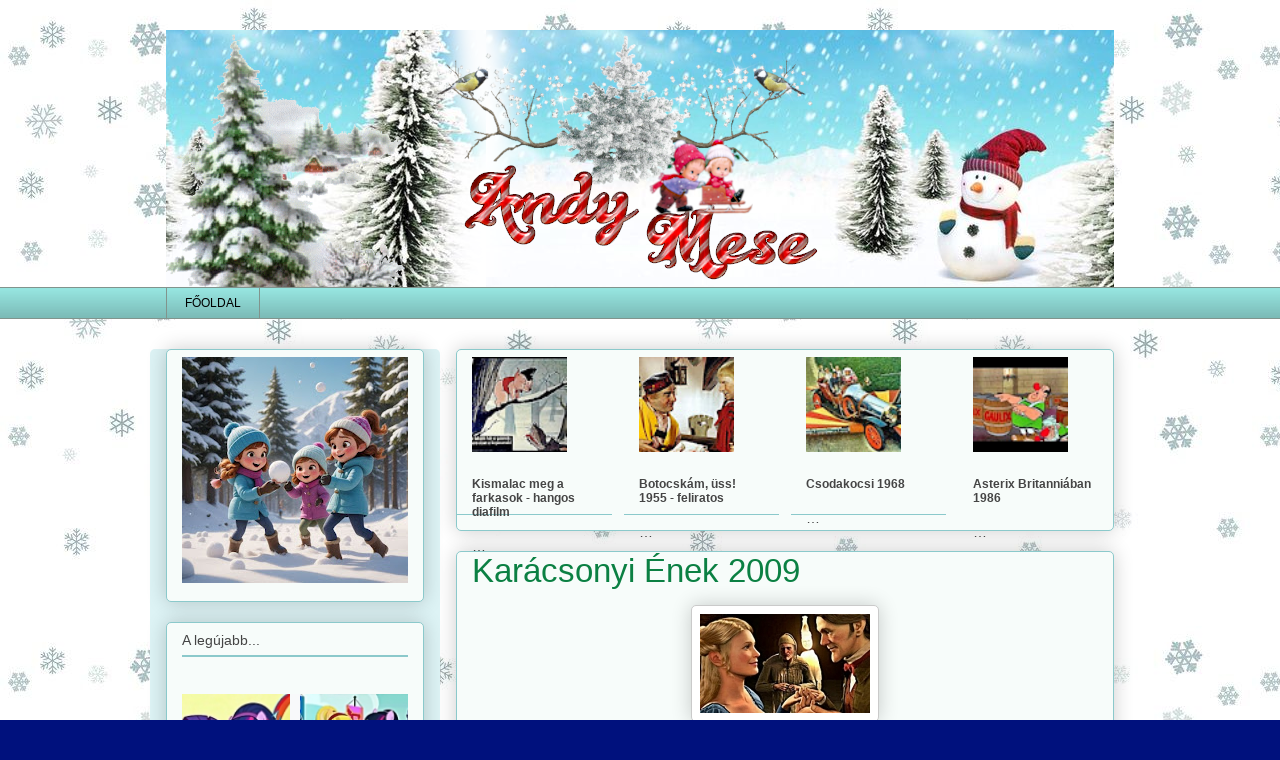

--- FILE ---
content_type: text/html; charset=UTF-8
request_url: https://andymese.blogspot.com/2017/03/karacsonyi-enek-2009.html
body_size: 32914
content:
<!DOCTYPE html>
<html class='v2' dir='ltr' lang='hu'>
<head>
<link href='https://www.blogger.com/static/v1/widgets/335934321-css_bundle_v2.css' rel='stylesheet' type='text/css'/>
<meta content='width=1100' name='viewport'/>
<meta content='text/html; charset=UTF-8' http-equiv='Content-Type'/>
<meta content='blogger' name='generator'/>
<link href='https://andymese.blogspot.com/favicon.ico' rel='icon' type='image/x-icon'/>
<link href='http://andymese.blogspot.com/2017/03/karacsonyi-enek-2009.html' rel='canonical'/>
<link rel="alternate" type="application/atom+xml" title="Andy Mese - Atom" href="https://andymese.blogspot.com/feeds/posts/default" />
<link rel="alternate" type="application/rss+xml" title="Andy Mese - RSS" href="https://andymese.blogspot.com/feeds/posts/default?alt=rss" />
<link rel="service.post" type="application/atom+xml" title="Andy Mese - Atom" href="https://www.blogger.com/feeds/429607288483870376/posts/default" />

<link rel="alternate" type="application/atom+xml" title="Andy Mese - Atom" href="https://andymese.blogspot.com/feeds/6929152305443524808/comments/default" />
<!--Can't find substitution for tag [blog.ieCssRetrofitLinks]-->
<link href='https://blogger.googleusercontent.com/img/b/R29vZ2xl/AVvXsEhTsYojbHjwp_afAZU6v1bHFteVsaDAri2PwyjYxemCARznTo9kXqz4iKZAhhjlxSi60FjqV2Ihm09_74iT3pa2CfOt4GrTGxS_O2hIf3myeGMYMITJDajZG6CfqHZ1q5uxKVL24ldkceU/s1600/kar%25C3%25A9nak.jpg' rel='image_src'/>
<meta content='http://andymese.blogspot.com/2017/03/karacsonyi-enek-2009.html' property='og:url'/>
<meta content='Karácsonyi Ének 2009' property='og:title'/>
<meta content='Filmek, mesék, animácók, rajzfilmek, hangos mesék-diafilmek nem csak gyerekeknek!' property='og:description'/>
<meta content='https://blogger.googleusercontent.com/img/b/R29vZ2xl/AVvXsEhTsYojbHjwp_afAZU6v1bHFteVsaDAri2PwyjYxemCARznTo9kXqz4iKZAhhjlxSi60FjqV2Ihm09_74iT3pa2CfOt4GrTGxS_O2hIf3myeGMYMITJDajZG6CfqHZ1q5uxKVL24ldkceU/w1200-h630-p-k-no-nu/kar%25C3%25A9nak.jpg' property='og:image'/>
<title>Andy Mese: Karácsonyi Ének 2009</title>
<style id='page-skin-1' type='text/css'><!--
/*
-----------------------------------------------
Blogger Template Style
Name:     Awesome Inc.
Designer: Tina Chen
URL:      tinachen.org
----------------------------------------------- */
/* Content
----------------------------------------------- */
body {
font: normal normal 15px Arial, Tahoma, Helvetica, FreeSans, sans-serif;
color: #000000;
background: #00117d url(https://blogger.googleusercontent.com/img/a/AVvXsEjck1VKOmT3EZtwmnMfMnO-gybpP7W3s4NPegxvsPgj8BRTzphoWv0o16Ob3ocqJlLbam44rPlqRUiStSWh8pn72nXWxzhiv05TxZ8UhP2dLaRap9SB1udmRgJA6jT8pKG5k1zA4N8CbM_60MtceK3jxU_dHeKdW5ECQEo7Ywebeat7ag-6XOrZ0ZfepvU=s1600) repeat fixed top left;
}
html body .content-outer {
min-width: 0;
max-width: 100%;
width: 100%;
}
a:link {
text-decoration: none;
color: #0B8043;
}
a:visited {
text-decoration: none;
color: #0B8043;
}
a:hover {
text-decoration: underline;
color: #000000;
}
.body-fauxcolumn-outer .cap-top {
position: absolute;
z-index: 1;
height: 276px;
width: 100%;
background: transparent none repeat-x scroll top left;
_background-image: none;
}
/* Columns
----------------------------------------------- */
.content-inner {
padding: 0;
}
.header-inner .section {
margin: 0 16px;
}
.tabs-inner .section {
margin: 0 16px;
}
.main-inner {
padding-top: 30px;
}
.main-inner .column-center-inner,
.main-inner .column-left-inner,
.main-inner .column-right-inner {
padding: 0 5px;
}
*+html body .main-inner .column-center-inner {
margin-top: -30px;
}
#layout .main-inner .column-center-inner {
margin-top: 0;
}
/* Header
----------------------------------------------- */
.header-outer {
margin: 0 0 0 0;
background: rgba(58,58,58,0) none repeat scroll 0 0;
}
.Header h1 {
font: normal normal 48px Arial, Tahoma, Helvetica, FreeSans, sans-serif;
color: #000000;
text-shadow: 0 0 -1px #000000;
}
.Header h1 a {
color: #000000;
}
.Header .description {
font: normal normal 20px Arial, Tahoma, Helvetica, FreeSans, sans-serif;
color: #6e9485;
}
.header-inner .Header .titlewrapper,
.header-inner .Header .descriptionwrapper {
padding-left: 0;
padding-right: 0;
margin-bottom: 0;
}
.header-inner .Header .titlewrapper {
padding-top: 22px;
}
/* Tabs
----------------------------------------------- */
.tabs-outer {
overflow: hidden;
position: relative;
background: #96e4df url(https://resources.blogblog.com/blogblog/data/1kt/awesomeinc/tabs_gradient_light.png) repeat scroll 0 0;
}
#layout .tabs-outer {
overflow: visible;
}
.tabs-cap-top, .tabs-cap-bottom {
position: absolute;
width: 100%;
border-top: 1px solid #81948d;
}
.tabs-cap-bottom {
bottom: 0;
}
.tabs-inner .widget li a {
display: inline-block;
margin: 0;
padding: .6em 1.5em;
font: normal normal 12px Arial, Tahoma, Helvetica, FreeSans, sans-serif;
color: #000000;
border-top: 1px solid #81948d;
border-bottom: 1px solid #81948d;
border-left: 1px solid #81948d;
height: 16px;
line-height: 16px;
}
.tabs-inner .widget li:last-child a {
border-right: 1px solid #81948d;
}
.tabs-inner .widget li.selected a, .tabs-inner .widget li a:hover {
background: #cacaca url(https://resources.blogblog.com/blogblog/data/1kt/awesomeinc/tabs_gradient_light.png) repeat-x scroll 0 -100px;
color: #0B8043;
}
/* Headings
----------------------------------------------- */
h2 {
font: normal normal 14px Arial, Tahoma, Helvetica, FreeSans, sans-serif;
color: #454545;
}
/* Widgets
----------------------------------------------- */
.main-inner .section {
margin: 0 27px;
padding: 0;
}
.main-inner .column-left-outer,
.main-inner .column-right-outer {
margin-top: 0;
}
#layout .main-inner .column-left-outer,
#layout .main-inner .column-right-outer {
margin-top: 0;
}
.main-inner .column-left-inner,
.main-inner .column-right-inner {
background: #ddf3f5 none repeat 0 0;
-moz-box-shadow: 0 0 0 rgba(0, 0, 0, .2);
-webkit-box-shadow: 0 0 0 rgba(0, 0, 0, .2);
-goog-ms-box-shadow: 0 0 0 rgba(0, 0, 0, .2);
box-shadow: 0 0 0 rgba(0, 0, 0, .2);
-moz-border-radius: 5px;
-webkit-border-radius: 5px;
-goog-ms-border-radius: 5px;
border-radius: 5px;
}
#layout .main-inner .column-left-inner,
#layout .main-inner .column-right-inner {
margin-top: 0;
}
.sidebar .widget {
font: normal normal 14px Arial, Tahoma, Helvetica, FreeSans, sans-serif;
color: #454545;
}
.sidebar .widget a:link {
color: #0B8043;
}
.sidebar .widget a:visited {
color: #0B8043;
}
.sidebar .widget a:hover {
color: #000000;
}
.sidebar .widget h2 {
text-shadow: 0 0 -1px #000000;
}
.main-inner .widget {
background-color: #f7fcfa;
border: 1px solid #8bc9cb;
padding: 0 15px 15px;
margin: 20px -16px;
-moz-box-shadow: 0 0 20px rgba(0, 0, 0, .2);
-webkit-box-shadow: 0 0 20px rgba(0, 0, 0, .2);
-goog-ms-box-shadow: 0 0 20px rgba(0, 0, 0, .2);
box-shadow: 0 0 20px rgba(0, 0, 0, .2);
-moz-border-radius: 5px;
-webkit-border-radius: 5px;
-goog-ms-border-radius: 5px;
border-radius: 5px;
}
.main-inner .widget h2 {
margin: 0 -0;
padding: .6em 0 .5em;
border-bottom: 1px solid #8bc9cb;
}
.footer-inner .widget h2 {
padding: 0 0 .4em;
border-bottom: 1px solid #8bc9cb;
}
.main-inner .widget h2 + div, .footer-inner .widget h2 + div {
border-top: 1px solid #8bc9cb;
padding-top: 8px;
}
.main-inner .widget .widget-content {
margin: 0 -0;
padding: 7px 0 0;
}
.main-inner .widget ul, .main-inner .widget #ArchiveList ul.flat {
margin: -8px -15px 0;
padding: 0;
list-style: none;
}
.main-inner .widget #ArchiveList {
margin: -8px 0 0;
}
.main-inner .widget ul li, .main-inner .widget #ArchiveList ul.flat li {
padding: .5em 15px;
text-indent: 0;
color: #454545;
border-top: 0 solid #8bc9cb;
border-bottom: 1px solid #8bc9cb;
}
.main-inner .widget #ArchiveList ul li {
padding-top: .25em;
padding-bottom: .25em;
}
.main-inner .widget ul li:first-child, .main-inner .widget #ArchiveList ul.flat li:first-child {
border-top: none;
}
.main-inner .widget ul li:last-child, .main-inner .widget #ArchiveList ul.flat li:last-child {
border-bottom: none;
}
.post-body {
position: relative;
}
.main-inner .widget .post-body ul {
padding: 0 2.5em;
margin: .5em 0;
list-style: disc;
}
.main-inner .widget .post-body ul li {
padding: 0.25em 0;
margin-bottom: .25em;
color: #000000;
border: none;
}
.footer-inner .widget ul {
padding: 0;
list-style: none;
}
.widget .zippy {
color: #454545;
}
/* Posts
----------------------------------------------- */
body .main-inner .Blog {
padding: 0;
margin-bottom: 1em;
background-color: transparent;
border: none;
-moz-box-shadow: 0 0 0 rgba(0, 0, 0, 0);
-webkit-box-shadow: 0 0 0 rgba(0, 0, 0, 0);
-goog-ms-box-shadow: 0 0 0 rgba(0, 0, 0, 0);
box-shadow: 0 0 0 rgba(0, 0, 0, 0);
}
.main-inner .section:last-child .Blog:last-child {
padding: 0;
margin-bottom: 1em;
}
.main-inner .widget h2.date-header {
margin: 0 -15px 1px;
padding: 0 0 0 0;
font: normal normal 13px Arial, Tahoma, Helvetica, FreeSans, sans-serif;
color: #6e9485;
background: transparent none no-repeat scroll top left;
border-top: 0 solid #ffffff;
border-bottom: 1px solid #8bc9cb;
-moz-border-radius-topleft: 0;
-moz-border-radius-topright: 0;
-webkit-border-top-left-radius: 0;
-webkit-border-top-right-radius: 0;
border-top-left-radius: 0;
border-top-right-radius: 0;
position: static;
bottom: 100%;
right: 15px;
text-shadow: 0 0 -1px #000000;
}
.main-inner .widget h2.date-header span {
font: normal normal 13px Arial, Tahoma, Helvetica, FreeSans, sans-serif;
display: block;
padding: .5em 15px;
border-left: 0 solid #ffffff;
border-right: 0 solid #ffffff;
}
.date-outer {
position: relative;
margin: 30px 0 20px;
padding: 0 15px;
background-color: #f7fcfa;
border: 1px solid #8bc9cb;
-moz-box-shadow: 0 0 20px rgba(0, 0, 0, .2);
-webkit-box-shadow: 0 0 20px rgba(0, 0, 0, .2);
-goog-ms-box-shadow: 0 0 20px rgba(0, 0, 0, .2);
box-shadow: 0 0 20px rgba(0, 0, 0, .2);
-moz-border-radius: 5px;
-webkit-border-radius: 5px;
-goog-ms-border-radius: 5px;
border-radius: 5px;
}
.date-outer:first-child {
margin-top: 0;
}
.date-outer:last-child {
margin-bottom: 20px;
-moz-border-radius-bottomleft: 5px;
-moz-border-radius-bottomright: 5px;
-webkit-border-bottom-left-radius: 5px;
-webkit-border-bottom-right-radius: 5px;
-goog-ms-border-bottom-left-radius: 5px;
-goog-ms-border-bottom-right-radius: 5px;
border-bottom-left-radius: 5px;
border-bottom-right-radius: 5px;
}
.date-posts {
margin: 0 -0;
padding: 0 0;
clear: both;
}
.post-outer, .inline-ad {
border-top: 1px solid #8bc9cb;
margin: 0 -0;
padding: 15px 0;
}
.post-outer {
padding-bottom: 10px;
}
.post-outer:first-child {
padding-top: 0;
border-top: none;
}
.post-outer:last-child, .inline-ad:last-child {
border-bottom: none;
}
.post-body {
position: relative;
}
.post-body img {
padding: 8px;
background: #ffffff;
border: 1px solid #cacaca;
-moz-box-shadow: 0 0 20px rgba(0, 0, 0, .2);
-webkit-box-shadow: 0 0 20px rgba(0, 0, 0, .2);
box-shadow: 0 0 20px rgba(0, 0, 0, .2);
-moz-border-radius: 5px;
-webkit-border-radius: 5px;
border-radius: 5px;
}
h3.post-title, h4 {
font: normal normal 33px Arial, Tahoma, Helvetica, FreeSans, sans-serif;
color: #0B8043;
}
h3.post-title a {
font: normal normal 33px Arial, Tahoma, Helvetica, FreeSans, sans-serif;
color: #0B8043;
}
h3.post-title a:hover {
color: #000000;
text-decoration: underline;
}
.post-header {
margin: 0 0 1em;
}
.post-body {
line-height: 1.4;
}
.post-outer h2 {
color: #000000;
}
.post-footer {
margin: 1.5em 0 0;
}
#blog-pager {
padding: 15px;
font-size: 120%;
background-color: #f7fcfa;
border: 1px solid #8bc9cb;
-moz-box-shadow: 0 0 20px rgba(0, 0, 0, .2);
-webkit-box-shadow: 0 0 20px rgba(0, 0, 0, .2);
-goog-ms-box-shadow: 0 0 20px rgba(0, 0, 0, .2);
box-shadow: 0 0 20px rgba(0, 0, 0, .2);
-moz-border-radius: 5px;
-webkit-border-radius: 5px;
-goog-ms-border-radius: 5px;
border-radius: 5px;
-moz-border-radius-topleft: 5px;
-moz-border-radius-topright: 5px;
-webkit-border-top-left-radius: 5px;
-webkit-border-top-right-radius: 5px;
-goog-ms-border-top-left-radius: 5px;
-goog-ms-border-top-right-radius: 5px;
border-top-left-radius: 5px;
border-top-right-radius-topright: 5px;
margin-top: 1em;
}
.blog-feeds, .post-feeds {
margin: 1em 0;
text-align: center;
color: #7c7e7d;
}
.blog-feeds a, .post-feeds a {
color: #0B8043;
}
.blog-feeds a:visited, .post-feeds a:visited {
color: #0B8043;
}
.blog-feeds a:hover, .post-feeds a:hover {
color: #f2fafb;
}
.post-outer .comments {
margin-top: 2em;
}
/* Comments
----------------------------------------------- */
.comments .comments-content .icon.blog-author {
background-repeat: no-repeat;
background-image: url([data-uri]);
}
.comments .comments-content .loadmore a {
border-top: 1px solid #81948d;
border-bottom: 1px solid #81948d;
}
.comments .continue {
border-top: 2px solid #81948d;
}
/* Footer
----------------------------------------------- */
.footer-outer {
margin: -20px 0 -1px;
padding: 20px 0 0;
color: #7c7e7d;
overflow: hidden;
}
.footer-fauxborder-left {
border-top: 1px solid #8bc9cb;
background: #f7fcfa none repeat scroll 0 0;
-moz-box-shadow: 0 0 20px rgba(0, 0, 0, .2);
-webkit-box-shadow: 0 0 20px rgba(0, 0, 0, .2);
-goog-ms-box-shadow: 0 0 20px rgba(0, 0, 0, .2);
box-shadow: 0 0 20px rgba(0, 0, 0, .2);
margin: 0 -20px;
}
/* Mobile
----------------------------------------------- */
body.mobile {
background-size: auto;
}
.mobile .body-fauxcolumn-outer {
background: transparent none repeat scroll top left;
}
*+html body.mobile .main-inner .column-center-inner {
margin-top: 0;
}
.mobile .main-inner .widget {
padding: 0 0 15px;
}
.mobile .main-inner .widget h2 + div,
.mobile .footer-inner .widget h2 + div {
border-top: none;
padding-top: 0;
}
.mobile .footer-inner .widget h2 {
padding: 0.5em 0;
border-bottom: none;
}
.mobile .main-inner .widget .widget-content {
margin: 0;
padding: 7px 0 0;
}
.mobile .main-inner .widget ul,
.mobile .main-inner .widget #ArchiveList ul.flat {
margin: 0 -15px 0;
}
.mobile .main-inner .widget h2.date-header {
right: 0;
}
.mobile .date-header span {
padding: 0.4em 0;
}
.mobile .date-outer:first-child {
margin-bottom: 0;
border: 1px solid #8bc9cb;
-moz-border-radius-topleft: 5px;
-moz-border-radius-topright: 5px;
-webkit-border-top-left-radius: 5px;
-webkit-border-top-right-radius: 5px;
-goog-ms-border-top-left-radius: 5px;
-goog-ms-border-top-right-radius: 5px;
border-top-left-radius: 5px;
border-top-right-radius: 5px;
}
.mobile .date-outer {
border-color: #8bc9cb;
border-width: 0 1px 1px;
}
.mobile .date-outer:last-child {
margin-bottom: 0;
}
.mobile .main-inner {
padding: 0;
}
.mobile .header-inner .section {
margin: 0;
}
.mobile .post-outer, .mobile .inline-ad {
padding: 5px 0;
}
.mobile .tabs-inner .section {
margin: 0 10px;
}
.mobile .main-inner .widget h2 {
margin: 0;
padding: 0;
}
.mobile .main-inner .widget h2.date-header span {
padding: 0;
}
.mobile .main-inner .widget .widget-content {
margin: 0;
padding: 7px 0 0;
}
.mobile #blog-pager {
border: 1px solid transparent;
background: #f7fcfa none repeat scroll 0 0;
}
.mobile .main-inner .column-left-inner,
.mobile .main-inner .column-right-inner {
background: #ddf3f5 none repeat 0 0;
-moz-box-shadow: none;
-webkit-box-shadow: none;
-goog-ms-box-shadow: none;
box-shadow: none;
}
.mobile .date-posts {
margin: 0;
padding: 0;
}
.mobile .footer-fauxborder-left {
margin: 0;
border-top: inherit;
}
.mobile .main-inner .section:last-child .Blog:last-child {
margin-bottom: 0;
}
.mobile-index-contents {
color: #000000;
}
.mobile .mobile-link-button {
background: #0B8043 url(https://resources.blogblog.com/blogblog/data/1kt/awesomeinc/tabs_gradient_light.png) repeat scroll 0 0;
}
.mobile-link-button a:link, .mobile-link-button a:visited {
color: #f7fcfa;
}
.mobile .tabs-inner .PageList .widget-content {
background: transparent;
border-top: 1px solid;
border-color: #81948d;
color: #000000;
}
.mobile .tabs-inner .PageList .widget-content .pagelist-arrow {
border-left: 1px solid #81948d;
}

--></style>
<style id='template-skin-1' type='text/css'><!--
body {
min-width: 980px;
}
.content-outer, .content-fauxcolumn-outer, .region-inner {
min-width: 980px;
max-width: 980px;
_width: 980px;
}
.main-inner .columns {
padding-left: 290px;
padding-right: 0px;
}
.main-inner .fauxcolumn-center-outer {
left: 290px;
right: 0px;
/* IE6 does not respect left and right together */
_width: expression(this.parentNode.offsetWidth -
parseInt("290px") -
parseInt("0px") + 'px');
}
.main-inner .fauxcolumn-left-outer {
width: 290px;
}
.main-inner .fauxcolumn-right-outer {
width: 0px;
}
.main-inner .column-left-outer {
width: 290px;
right: 100%;
margin-left: -290px;
}
.main-inner .column-right-outer {
width: 0px;
margin-right: -0px;
}
#layout {
min-width: 0;
}
#layout .content-outer {
min-width: 0;
width: 800px;
}
#layout .region-inner {
min-width: 0;
width: auto;
}
body#layout div.add_widget {
padding: 8px;
}
body#layout div.add_widget a {
margin-left: 32px;
}
--></style>
<style>
    body {background-image:url(https\:\/\/blogger.googleusercontent.com\/img\/a\/AVvXsEjck1VKOmT3EZtwmnMfMnO-gybpP7W3s4NPegxvsPgj8BRTzphoWv0o16Ob3ocqJlLbam44rPlqRUiStSWh8pn72nXWxzhiv05TxZ8UhP2dLaRap9SB1udmRgJA6jT8pKG5k1zA4N8CbM_60MtceK3jxU_dHeKdW5ECQEo7Ywebeat7ag-6XOrZ0ZfepvU=s1600);}
    
@media (max-width: 200px) { body {background-image:url(https\:\/\/blogger.googleusercontent.com\/img\/a\/AVvXsEjck1VKOmT3EZtwmnMfMnO-gybpP7W3s4NPegxvsPgj8BRTzphoWv0o16Ob3ocqJlLbam44rPlqRUiStSWh8pn72nXWxzhiv05TxZ8UhP2dLaRap9SB1udmRgJA6jT8pKG5k1zA4N8CbM_60MtceK3jxU_dHeKdW5ECQEo7Ywebeat7ag-6XOrZ0ZfepvU=w200);}}
@media (max-width: 400px) and (min-width: 201px) { body {background-image:url(https\:\/\/blogger.googleusercontent.com\/img\/a\/AVvXsEjck1VKOmT3EZtwmnMfMnO-gybpP7W3s4NPegxvsPgj8BRTzphoWv0o16Ob3ocqJlLbam44rPlqRUiStSWh8pn72nXWxzhiv05TxZ8UhP2dLaRap9SB1udmRgJA6jT8pKG5k1zA4N8CbM_60MtceK3jxU_dHeKdW5ECQEo7Ywebeat7ag-6XOrZ0ZfepvU=w400);}}
@media (max-width: 800px) and (min-width: 401px) { body {background-image:url(https\:\/\/blogger.googleusercontent.com\/img\/a\/AVvXsEjck1VKOmT3EZtwmnMfMnO-gybpP7W3s4NPegxvsPgj8BRTzphoWv0o16Ob3ocqJlLbam44rPlqRUiStSWh8pn72nXWxzhiv05TxZ8UhP2dLaRap9SB1udmRgJA6jT8pKG5k1zA4N8CbM_60MtceK3jxU_dHeKdW5ECQEo7Ywebeat7ag-6XOrZ0ZfepvU=w800);}}
@media (max-width: 1200px) and (min-width: 801px) { body {background-image:url(https\:\/\/blogger.googleusercontent.com\/img\/a\/AVvXsEjck1VKOmT3EZtwmnMfMnO-gybpP7W3s4NPegxvsPgj8BRTzphoWv0o16Ob3ocqJlLbam44rPlqRUiStSWh8pn72nXWxzhiv05TxZ8UhP2dLaRap9SB1udmRgJA6jT8pKG5k1zA4N8CbM_60MtceK3jxU_dHeKdW5ECQEo7Ywebeat7ag-6XOrZ0ZfepvU=w1200);}}
/* Last tag covers anything over one higher than the previous max-size cap. */
@media (min-width: 1201px) { body {background-image:url(https\:\/\/blogger.googleusercontent.com\/img\/a\/AVvXsEjck1VKOmT3EZtwmnMfMnO-gybpP7W3s4NPegxvsPgj8BRTzphoWv0o16Ob3ocqJlLbam44rPlqRUiStSWh8pn72nXWxzhiv05TxZ8UhP2dLaRap9SB1udmRgJA6jT8pKG5k1zA4N8CbM_60MtceK3jxU_dHeKdW5ECQEo7Ywebeat7ag-6XOrZ0ZfepvU=w1600);}}
  </style>
<link href='https://www.blogger.com/dyn-css/authorization.css?targetBlogID=429607288483870376&amp;zx=3baf361f-22b6-4707-b0e6-ec3b3530a84d' media='none' onload='if(media!=&#39;all&#39;)media=&#39;all&#39;' rel='stylesheet'/><noscript><link href='https://www.blogger.com/dyn-css/authorization.css?targetBlogID=429607288483870376&amp;zx=3baf361f-22b6-4707-b0e6-ec3b3530a84d' rel='stylesheet'/></noscript>
<meta name='google-adsense-platform-account' content='ca-host-pub-1556223355139109'/>
<meta name='google-adsense-platform-domain' content='blogspot.com'/>

</head>
<body class='loading variant-renewable'>
<div class='navbar no-items section' id='navbar' name='Navbar'>
</div>
<div class='body-fauxcolumns'>
<div class='fauxcolumn-outer body-fauxcolumn-outer'>
<div class='cap-top'>
<div class='cap-left'></div>
<div class='cap-right'></div>
</div>
<div class='fauxborder-left'>
<div class='fauxborder-right'></div>
<div class='fauxcolumn-inner'>
</div>
</div>
<div class='cap-bottom'>
<div class='cap-left'></div>
<div class='cap-right'></div>
</div>
</div>
</div>
<div class='content'>
<div class='content-fauxcolumns'>
<div class='fauxcolumn-outer content-fauxcolumn-outer'>
<div class='cap-top'>
<div class='cap-left'></div>
<div class='cap-right'></div>
</div>
<div class='fauxborder-left'>
<div class='fauxborder-right'></div>
<div class='fauxcolumn-inner'>
</div>
</div>
<div class='cap-bottom'>
<div class='cap-left'></div>
<div class='cap-right'></div>
</div>
</div>
</div>
<div class='content-outer'>
<div class='content-cap-top cap-top'>
<div class='cap-left'></div>
<div class='cap-right'></div>
</div>
<div class='fauxborder-left content-fauxborder-left'>
<div class='fauxborder-right content-fauxborder-right'></div>
<div class='content-inner'>
<header>
<div class='header-outer'>
<div class='header-cap-top cap-top'>
<div class='cap-left'></div>
<div class='cap-right'></div>
</div>
<div class='fauxborder-left header-fauxborder-left'>
<div class='fauxborder-right header-fauxborder-right'></div>
<div class='region-inner header-inner'>
<div class='header section' id='header' name='Fejléc'><div class='widget Header' data-version='1' id='Header1'>
<div id='header-inner'>
<a href='https://andymese.blogspot.com/' style='display: block'>
<img alt='Andy Mese' height='257px; ' id='Header1_headerimg' src='https://blogger.googleusercontent.com/img/a/AVvXsEg1zJ6xkTqpkSQbqwh4hrlAyiXEBWMbOg9XWU-gQsykH6cyqhbM1aFknMEyx2KP0AuS6bjZlj-331rnnuHXOdPlsMjOGnwBlkn73AvQY-xJApnQqsV4IiJvpP_fPZg786AxmrYuHbYE6EOTVrL0dhRjdSIP5_bmdNq2UeMgIjb4gqpwr8gR3FR_GdRJusY=s948' style='display: block' width='948px; '/>
</a>
</div>
</div></div>
</div>
</div>
<div class='header-cap-bottom cap-bottom'>
<div class='cap-left'></div>
<div class='cap-right'></div>
</div>
</div>
</header>
<div class='tabs-outer'>
<div class='tabs-cap-top cap-top'>
<div class='cap-left'></div>
<div class='cap-right'></div>
</div>
<div class='fauxborder-left tabs-fauxborder-left'>
<div class='fauxborder-right tabs-fauxborder-right'></div>
<div class='region-inner tabs-inner'>
<div class='tabs section' id='crosscol' name='Oszlopokon keresztül ívelő szakasz'><div class='widget LinkList' data-version='1' id='LinkList1'>
<div class='widget-content'>
<ul>
<li><a href='https://andymese.blogspot.com/'>FŐOLDAL</a></li>
</ul>
<div class='clear'></div>
</div>
</div></div>
<div class='tabs no-items section' id='crosscol-overflow' name='Cross-Column 2'></div>
</div>
</div>
<div class='tabs-cap-bottom cap-bottom'>
<div class='cap-left'></div>
<div class='cap-right'></div>
</div>
</div>
<div class='main-outer'>
<div class='main-cap-top cap-top'>
<div class='cap-left'></div>
<div class='cap-right'></div>
</div>
<div class='fauxborder-left main-fauxborder-left'>
<div class='fauxborder-right main-fauxborder-right'></div>
<div class='region-inner main-inner'>
<div class='columns fauxcolumns'>
<div class='fauxcolumn-outer fauxcolumn-center-outer'>
<div class='cap-top'>
<div class='cap-left'></div>
<div class='cap-right'></div>
</div>
<div class='fauxborder-left'>
<div class='fauxborder-right'></div>
<div class='fauxcolumn-inner'>
</div>
</div>
<div class='cap-bottom'>
<div class='cap-left'></div>
<div class='cap-right'></div>
</div>
</div>
<div class='fauxcolumn-outer fauxcolumn-left-outer'>
<div class='cap-top'>
<div class='cap-left'></div>
<div class='cap-right'></div>
</div>
<div class='fauxborder-left'>
<div class='fauxborder-right'></div>
<div class='fauxcolumn-inner'>
</div>
</div>
<div class='cap-bottom'>
<div class='cap-left'></div>
<div class='cap-right'></div>
</div>
</div>
<div class='fauxcolumn-outer fauxcolumn-right-outer'>
<div class='cap-top'>
<div class='cap-left'></div>
<div class='cap-right'></div>
</div>
<div class='fauxborder-left'>
<div class='fauxborder-right'></div>
<div class='fauxcolumn-inner'>
</div>
</div>
<div class='cap-bottom'>
<div class='cap-left'></div>
<div class='cap-right'></div>
</div>
</div>
<!-- corrects IE6 width calculation -->
<div class='columns-inner'>
<div class='column-center-outer'>
<div class='column-center-inner'>
<div class='main section' id='main' name='Elsődleges'><div class='widget HTML' data-version='1' id='HTML4'>
<div class='widget-content'>
<b:if cond='data:blog.pageType == &quot;item&quot;'> <style type="text/css"> #random-posts li{width:125px;height:150px;margin-right:12px;float:left;list-style:none;position:relative} #random-posts li:last-child{margin-right:0} #random-posts li img{width:95px;height:95px} #random-posts li img a{border:#333 solid 2px}; #random-posts li .isinyako{position:absolute;width:250px;top:-150px;z-index:2;background-color:#F0F0F0;padding:5px;font-size:90%;border-bottom:2px solid black;transition:all 0.6s cubic-bezier(1,2,0,0) 0s;-moz-transition:all 0.6s cubic-bezier(1,2,0,0) 0s;-webkit-transition:all 0.6s cubic-bezier(1,2,0,0) 0s;-o-transition:all 0.6s cubic-bezier(1,2,0,0) 0s;visibility:hidden;opacity:0} #random-posts li:last-child .isinyako{right:0} #random-posts li:hover .isinyako{top:-40px;opacity:1;visibility:visible} .isinyako span{font-size:90%;color:#B30B0B} .isinyako p{font-size:90%;} </style> <span class="glap"> <ul id="random-posts"> <script type="text/javaScript"> var rdp_numposts = 4; var rdp_snippet_length = 0; var rdp_info = 'no'; var rdp_comment = 'Comments'; var rdp_disable = 'Turn off comments'; var rdp_current = []; var rdp_total_posts = 0; var rdp_current = new Array(rdp_numposts); function totalposts(a){rdp_total_posts=a.feed.openSearch$totalResults.$t}document.write('<script type="text/javascript" src="/feeds/posts/default?alt=json-in-script&max-results=0&callback=totalposts"><\/script>');function getvalue(){for(var b=0;b<rdp_numposts;b++){var d=false;var c=get_random();for(var a=0;a<rdp_current.length;a++){if(rdp_current[a]==c){d=true;break}}if(d){b--}else{rdp_current[b]=c}}}function get_random(){var a=1+Math.round(Math.random()*(rdp_total_posts-1));return a}; </script> <script type="text/javaScript"> function random_posts(n){a=location.href;y=a.indexOf("?m=0");for(var f=0;f<rdp_numposts;f++){var l=n.feed.entry[f];var m=l.title.$t;if("content" in l){var o=l.content.$t}else{if("summary" in l){var o=l.summary.$t}else{var o=""}}o=o.replace(/<[^>]*>/g,"");if(o.length<rdp_snippet_length){var k=o}else{o=o.substring(0,rdp_snippet_length);var b=o.lastIndexOf(" ");k=o.substring(0,b)+"&#133;"}for(var e=0;e<l.link.length;e++){if("thr$total" in l){var h=l.thr$total.$t+" "+rdp_comment}else{h=rdp_disable}if(l.link[e].rel=="alternate"){var d=l.link[e].href;if(y!=-1){d=d+"?m=0"}var g=l.published.$t;if("media$thumbnail" in l){var c=l.media$thumbnail.url}else{c="https://blogger.googleusercontent.com/img/b/R29vZ2xl/AVvXsEjo1b3hMDRbF1PeHebOuPfMMi4u2Ngf9hJ1SsiV2OZUtvDHUmDG_-F9NoUYcMdYrQMir4jCyzSH1MbW7yNsKE9QVF4fXfC1BRL0tzfIZMzhK5hOZ2J1X-498Sz-tBfst9v8ZrK3su371Ew/s1600/no_image.jpg"}}}document.write("<li>");document.write('<a href="'+d+'" rel="nofollow"><img alt="'+m+'" src="'+c+'"/></a>');document.write('<div class="isinyako"><h5>'+m+"</h5>");if(rdp_info=="yes"){document.write("<span>"+g.substring(8,10)+"/"+g.substring(5,7)+"/"+g.substring(0,4)+" - "+h+"</span>")}document.write("<p>"+k+"</p></div>");document.write('<div style="clear:both"></div></li>')}}getvalue();for(var i=0;i<rdp_numposts;i++){document.write('<script type="text/javascript" src="/feeds/posts/default?alt=json-in-script&start-index='+rdp_current[i]+'&max-results=1&callback=random_posts"><\/script>')}; </script> </ul></span> <script type='text/javascript'> //<![CDATA[ function resizeThumb(e,b){var c=document.getElementById(e),d=c.getElementsByTagName("img");for(var a=0;a<d.length;a++){d[a].src=d[a].src.replace(/\/s72\-c/,"/s"+b+"-c");d[a].width=b;d[a].height=b}}resizeThumb("random-posts",120); //]]></script> </b:if>
</div>
<div class='clear'></div>
</div><div class='widget Blog' data-version='1' id='Blog1'>
<div class='blog-posts hfeed'>

          <div class="date-outer">
        

          <div class="date-posts">
        
<div class='post-outer'>
<div class='post hentry uncustomized-post-template' itemprop='blogPost' itemscope='itemscope' itemtype='http://schema.org/BlogPosting'>
<meta content='https://blogger.googleusercontent.com/img/b/R29vZ2xl/AVvXsEhTsYojbHjwp_afAZU6v1bHFteVsaDAri2PwyjYxemCARznTo9kXqz4iKZAhhjlxSi60FjqV2Ihm09_74iT3pa2CfOt4GrTGxS_O2hIf3myeGMYMITJDajZG6CfqHZ1q5uxKVL24ldkceU/s1600/kar%25C3%25A9nak.jpg' itemprop='image_url'/>
<meta content='429607288483870376' itemprop='blogId'/>
<meta content='6929152305443524808' itemprop='postId'/>
<a name='6929152305443524808'></a>
<h3 class='post-title entry-title' itemprop='name'>
Karácsonyi Ének 2009
</h3>
<div class='post-header'>
<div class='post-header-line-1'></div>
</div>
<div class='post-body entry-content' id='post-body-6929152305443524808' itemprop='description articleBody'>
<div class="separator" style="clear: both; text-align: center;">
<a href="https://blogger.googleusercontent.com/img/b/R29vZ2xl/AVvXsEhTsYojbHjwp_afAZU6v1bHFteVsaDAri2PwyjYxemCARznTo9kXqz4iKZAhhjlxSi60FjqV2Ihm09_74iT3pa2CfOt4GrTGxS_O2hIf3myeGMYMITJDajZG6CfqHZ1q5uxKVL24ldkceU/s1600/kar%25C3%25A9nak.jpg" style="margin-left: 1em; margin-right: 1em;"><img border="0" src="https://blogger.googleusercontent.com/img/b/R29vZ2xl/AVvXsEhTsYojbHjwp_afAZU6v1bHFteVsaDAri2PwyjYxemCARznTo9kXqz4iKZAhhjlxSi60FjqV2Ihm09_74iT3pa2CfOt4GrTGxS_O2hIf3myeGMYMITJDajZG6CfqHZ1q5uxKVL24ldkceU/s1600/kar%25C3%25A9nak.jpg" /></a></div>
<a name="more"></a><br />
KICSIKNEK NEM AJÁNLOTT!<br />
<br />
&nbsp;Ebenezer Scrooge (Jim Carrey) egy mogorva öregúr, aki kinem állhatja a körülette lévõket, és a karácsony közeledtével még annál is inkább durcásabb. A szent éjszakán eljõ hozzá a karácsony három szelleme (múlt, jelen, jõvõ), akik a vénembert magukkal viszik egy idõutazásra, ahonnét tanulságot nyerhet, hogy az élet igazából más, mint amit Mr. Scrooge gondol.<br />
<br />
<iframe width="600" height="400" src="//videakid.hu/player?v=fqitUc4DbYL3xGnE" allowfullscreen="allowfullscreen" webkitallowfullscreen="webkitallowfullscreen" mozallowfullscreen="mozallowfullscreen" frameborder="0"></iframe>
<div style='clear: both;'></div>
</div>
<div class='post-footer'>
<div class='post-footer-line post-footer-line-1'>
<span class='post-author vcard'>
</span>
<span class='post-timestamp'>
</span>
<span class='post-comment-link'>
</span>
<span class='post-icons'>
</span>
<div class='post-share-buttons goog-inline-block'>
</div>
</div>
<div class='post-footer-line post-footer-line-2'>
<span class='post-labels'>
Címkék:
<a href='https://andymese.blogspot.com/search/label/kar%C3%A1csonyi%20anim%C3%A1ci%C3%B3' rel='tag'>karácsonyi animáció</a>
</span>
</div>
<div class='post-footer-line post-footer-line-3'>
<span class='post-location'>
</span>
</div>
</div>
</div>
<div class='comments' id='comments'>
<a name='comments'></a>
</div>
</div>

        </div></div>
      
</div>
<div class='blog-pager' id='blog-pager'>
<span id='blog-pager-newer-link'>
<a class='blog-pager-newer-link' href='https://andymese.blogspot.com/2017/03/hupikek-torpikek-karacsonyi-enek-2011.html' id='Blog1_blog-pager-newer-link' title='Újabb bejegyzés'>Újabb bejegyzés</a>
</span>
<span id='blog-pager-older-link'>
<a class='blog-pager-older-link' href='https://andymese.blogspot.com/2017/03/a-karacsonyfa-kicsiny-fenye-2005.html' id='Blog1_blog-pager-older-link' title='Régebbi bejegyzés'>Régebbi bejegyzés</a>
</span>
<a class='home-link' href='https://andymese.blogspot.com/'>Főoldal</a>
</div>
<div class='clear'></div>
<div class='post-feeds'>
</div>
</div><div class='widget Image' data-version='1' id='Image57'>
<div class='widget-content'>
<img alt='' height='358' id='Image57_img' src='https://blogger.googleusercontent.com/img/a/AVvXsEgNxKS-wr4Bd9XoEmp6s11-AXt8wfrjRu6W6rqw3tyI1tOfbGjPCDnv-u8wR0_83sZmXDp-Zb4HubGJrT0fsSEPpVBsEOexzQZlwbRvXx4rXcCKlhfMHZRayz1SnWxoFQbt1hRzLVgT8ityGcAQBGFh7xwSN0fc1La89-tAbTj3biIAgwjg9TxVHoEgdGY=s626' width='626'/>
<br/>
</div>
<div class='clear'></div>
</div><div class='widget Label' data-version='1' id='Label1'>
<h2>Keress címkék szerint</h2>
<div class='widget-content cloud-label-widget-content'>
<span class='label-size label-size-2'>
<a dir='ltr' href='https://andymese.blogspot.com/search/label/101%20kiskutya'>101 kiskutya</a>
<span class='label-count' dir='ltr'>(4)</span>
</span>
<span class='label-size label-size-2'>
<a dir='ltr' href='https://andymese.blogspot.com/search/label/101%20kiskutya%20filmek'>101 kiskutya filmek</a>
<span class='label-count' dir='ltr'>(2)</span>
</span>
<span class='label-size label-size-3'>
<a dir='ltr' href='https://andymese.blogspot.com/search/label/A%20Biblia%20gyermekeknek'>A Biblia gyermekeknek</a>
<span class='label-count' dir='ltr'>(14)</span>
</span>
<span class='label-size label-size-2'>
<a dir='ltr' href='https://andymese.blogspot.com/search/label/A%20Flintstone%20csal%C3%A1d'>A Flintstone család</a>
<span class='label-count' dir='ltr'>(2)</span>
</span>
<span class='label-size label-size-2'>
<a dir='ltr' href='https://andymese.blogspot.com/search/label/A%20Gy%C5%B1r%C5%B1k%20Ura%2FA%20Hobbit%20hangosk%C3%B6nyv'>A Gyűrűk Ura/A Hobbit hangoskönyv</a>
<span class='label-count' dir='ltr'>(4)</span>
</span>
<span class='label-size label-size-1'>
<a dir='ltr' href='https://andymese.blogspot.com/search/label/A%20Jetson%20csal%C3%A1d'>A Jetson család</a>
<span class='label-count' dir='ltr'>(1)</span>
</span>
<span class='label-size label-size-2'>
<a dir='ltr' href='https://andymese.blogspot.com/search/label/A%20karate%20k%C3%B6ly%C3%B6k'>A karate kölyök</a>
<span class='label-count' dir='ltr'>(6)</span>
</span>
<span class='label-size label-size-1'>
<a dir='ltr' href='https://andymese.blogspot.com/search/label/A%20kis%20g%C3%A9zeng%C3%BAzok'>A kis gézengúzok</a>
<span class='label-count' dir='ltr'>(1)</span>
</span>
<span class='label-size label-size-2'>
<a dir='ltr' href='https://andymese.blogspot.com/search/label/A%20kis%20hable%C3%A1ny'>A kis hableány</a>
<span class='label-count' dir='ltr'>(4)</span>
</span>
<span class='label-size label-size-1'>
<a dir='ltr' href='https://andymese.blogspot.com/search/label/A%20nindzsak%C3%B6ly%C3%B6k'>A nindzsakölyök</a>
<span class='label-count' dir='ltr'>(1)</span>
</span>
<span class='label-size label-size-2'>
<a dir='ltr' href='https://andymese.blogspot.com/search/label/A%20Notre%20Dame-i%20torony%C5%91r'>A Notre Dame-i toronyőr</a>
<span class='label-count' dir='ltr'>(2)</span>
</span>
<span class='label-size label-size-2'>
<a dir='ltr' href='https://andymese.blogspot.com/search/label/A%20s%C3%A1rk%C3%A1nyhegy%20titka'>A sárkányhegy titka</a>
<span class='label-count' dir='ltr'>(2)</span>
</span>
<span class='label-size label-size-2'>
<a dir='ltr' href='https://andymese.blogspot.com/search/label/A%20szeleburdi%20csal%C3%A1d'>A szeleburdi család</a>
<span class='label-count' dir='ltr'>(2)</span>
</span>
<span class='label-size label-size-2'>
<a dir='ltr' href='https://andymese.blogspot.com/search/label/A%20Sz%C3%A9ps%C3%A9g%20%C3%A9s%20a%20Sz%C3%B6rnyeteg'>A Szépség és a Szörnyeteg</a>
<span class='label-count' dir='ltr'>(4)</span>
</span>
<span class='label-size label-size-2'>
<a dir='ltr' href='https://andymese.blogspot.com/search/label/A%20vadon%20szava'>A vadon szava</a>
<span class='label-count' dir='ltr'>(2)</span>
</span>
<span class='label-size label-size-2'>
<a dir='ltr' href='https://andymese.blogspot.com/search/label/Aladdin'>Aladdin</a>
<span class='label-count' dir='ltr'>(4)</span>
</span>
<span class='label-size label-size-2'>
<a dir='ltr' href='https://andymese.blogspot.com/search/label/Alice'>Alice</a>
<span class='label-count' dir='ltr'>(3)</span>
</span>
<span class='label-size label-size-3'>
<a dir='ltr' href='https://andymese.blogspot.com/search/label/%C3%A1llatos%20anim%C3%A1ci%C3%B3%20sorozat'>állatos animáció sorozat</a>
<span class='label-count' dir='ltr'>(21)</span>
</span>
<span class='label-size label-size-5'>
<a dir='ltr' href='https://andymese.blogspot.com/search/label/%C3%A1llatos%20diafilm'>állatos diafilm</a>
<span class='label-count' dir='ltr'>(168)</span>
</span>
<span class='label-size label-size-5'>
<a dir='ltr' href='https://andymese.blogspot.com/search/label/%C3%A1llatos%20hangj%C3%A1t%C3%A9k-hangos%20mese'>állatos hangjáték-hangos mese</a>
<span class='label-count' dir='ltr'>(112)</span>
</span>
<span class='label-size label-size-4'>
<a dir='ltr' href='https://andymese.blogspot.com/search/label/%C3%A1llatos%20retro%20anim%C3%A1ci%C3%B3'>állatos retro animáció</a>
<span class='label-count' dir='ltr'>(69)</span>
</span>
<span class='label-size label-size-5'>
<a dir='ltr' href='https://andymese.blogspot.com/search/label/%C3%A1llatos%20retro%20film'>állatos retro film</a>
<span class='label-count' dir='ltr'>(111)</span>
</span>
<span class='label-size label-size-4'>
<a dir='ltr' href='https://andymese.blogspot.com/search/label/%C3%A1llatos%20retro%20rajz%20sorozat'>állatos retro rajz sorozat</a>
<span class='label-count' dir='ltr'>(54)</span>
</span>
<span class='label-size label-size-2'>
<a dir='ltr' href='https://andymese.blogspot.com/search/label/Alvin%20%C3%A9s%20a%20m%C3%B3kusok'>Alvin és a mókusok</a>
<span class='label-count' dir='ltr'>(5)</span>
</span>
<span class='label-size label-size-2'>
<a dir='ltr' href='https://andymese.blogspot.com/search/label/Andersen%20-%20Grimm%20mes%C3%A9k'>Andersen - Grimm mesék</a>
<span class='label-count' dir='ltr'>(2)</span>
</span>
<span class='label-size label-size-3'>
<a dir='ltr' href='https://andymese.blogspot.com/search/label/Andy%20Wheel%20mes%C3%A9i'>Andy Wheel meséi</a>
<span class='label-count' dir='ltr'>(14)</span>
</span>
<span class='label-size label-size-1'>
<a dir='ltr' href='https://andymese.blogspot.com/search/label/Annie'>Annie</a>
<span class='label-count' dir='ltr'>(1)</span>
</span>
<span class='label-size label-size-2'>
<a dir='ltr' href='https://andymese.blogspot.com/search/label/Arthur'>Arthur</a>
<span class='label-count' dir='ltr'>(3)</span>
</span>
<span class='label-size label-size-3'>
<a dir='ltr' href='https://andymese.blogspot.com/search/label/Asterix'>Asterix</a>
<span class='label-count' dir='ltr'>(8)</span>
</span>
<span class='label-size label-size-2'>
<a dir='ltr' href='https://andymese.blogspot.com/search/label/Asterix%20%C3%A9s%20Obelix'>Asterix és Obelix</a>
<span class='label-count' dir='ltr'>(4)</span>
</span>
<span class='label-size label-size-2'>
<a dir='ltr' href='https://andymese.blogspot.com/search/label/Atlantisz'>Atlantisz</a>
<span class='label-count' dir='ltr'>(2)</span>
</span>
<span class='label-size label-size-1'>
<a dir='ltr' href='https://andymese.blogspot.com/search/label/Babar'>Babar</a>
<span class='label-count' dir='ltr'>(1)</span>
</span>
<span class='label-size label-size-2'>
<a dir='ltr' href='https://andymese.blogspot.com/search/label/Babe'>Babe</a>
<span class='label-count' dir='ltr'>(2)</span>
</span>
<span class='label-size label-size-4'>
<a dir='ltr' href='https://andymese.blogspot.com/search/label/b%C3%A1bfilm'>bábfilm</a>
<span class='label-count' dir='ltr'>(47)</span>
</span>
<span class='label-size label-size-4'>
<a dir='ltr' href='https://andymese.blogspot.com/search/label/b%C3%A1bos%20-%20figur%C3%A1s%20diafilm'>bábos - figurás diafilm</a>
<span class='label-count' dir='ltr'>(54)</span>
</span>
<span class='label-size label-size-2'>
<a dir='ltr' href='https://andymese.blogspot.com/search/label/Bajkever%C5%91%20majom'>Bajkeverő majom</a>
<span class='label-count' dir='ltr'>(3)</span>
</span>
<span class='label-size label-size-2'>
<a dir='ltr' href='https://andymese.blogspot.com/search/label/Balto'>Balto</a>
<span class='label-count' dir='ltr'>(3)</span>
</span>
<span class='label-size label-size-2'>
<a dir='ltr' href='https://andymese.blogspot.com/search/label/Bambi'>Bambi</a>
<span class='label-count' dir='ltr'>(2)</span>
</span>
<span class='label-size label-size-1'>
<a dir='ltr' href='https://andymese.blogspot.com/search/label/Bar%C3%A1tom%20Bonca'>Barátom Bonca</a>
<span class='label-count' dir='ltr'>(1)</span>
</span>
<span class='label-size label-size-4'>
<a dir='ltr' href='https://andymese.blogspot.com/search/label/Barbie'>Barbie</a>
<span class='label-count' dir='ltr'>(40)</span>
</span>
<span class='label-size label-size-3'>
<a dir='ltr' href='https://andymese.blogspot.com/search/label/Beethoven'>Beethoven</a>
<span class='label-count' dir='ltr'>(7)</span>
</span>
<span class='label-size label-size-2'>
<a dir='ltr' href='https://andymese.blogspot.com/search/label/Benedek%20Elek%20mes%C3%A9i'>Benedek Elek meséi</a>
<span class='label-count' dir='ltr'>(2)</span>
</span>
<span class='label-size label-size-3'>
<a dir='ltr' href='https://andymese.blogspot.com/search/label/Bob%20a%20mester'>Bob a mester</a>
<span class='label-count' dir='ltr'>(7)</span>
</span>
<span class='label-size label-size-2'>
<a dir='ltr' href='https://andymese.blogspot.com/search/label/Bogy%C3%B3%20%C3%A9s%20Bab%C3%B3ca'>Bogyó és Babóca</a>
<span class='label-count' dir='ltr'>(6)</span>
</span>
<span class='label-size label-size-2'>
<a dir='ltr' href='https://andymese.blogspot.com/search/label/Bolondos%20dallamok'>Bolondos dallamok</a>
<span class='label-count' dir='ltr'>(4)</span>
</span>
<span class='label-size label-size-2'>
<a dir='ltr' href='https://andymese.blogspot.com/search/label/Boszork%C3%A1nyv%C3%A1ros'>Boszorkányváros</a>
<span class='label-count' dir='ltr'>(2)</span>
</span>
<span class='label-size label-size-1'>
<a dir='ltr' href='https://andymese.blogspot.com/search/label/C%C3%A1pacsali'>Cápacsali</a>
<span class='label-count' dir='ltr'>(1)</span>
</span>
<span class='label-size label-size-2'>
<a dir='ltr' href='https://andymese.blogspot.com/search/label/Casper'>Casper</a>
<span class='label-count' dir='ltr'>(4)</span>
</span>
<span class='label-size label-size-2'>
<a dir='ltr' href='https://andymese.blogspot.com/search/label/Csak%20az%20a%20foci'>Csak az a foci</a>
<span class='label-count' dir='ltr'>(2)</span>
</span>
<span class='label-size label-size-2'>
<a dir='ltr' href='https://andymese.blogspot.com/search/label/Csal%C3%A1di%20vak%C3%A1ci%C3%B3'>Családi vakáció</a>
<span class='label-count' dir='ltr'>(4)</span>
</span>
<span class='label-size label-size-4'>
<a dir='ltr' href='https://andymese.blogspot.com/search/label/Csal%C3%A1dos%20-%20kalandos%20-%20figur%C3%A1s%20hangj%C3%A1t%C3%A9k%20-%20hangos%20mese'>Családos - kalandos - figurás hangjáték - hangos mese</a>
<span class='label-count' dir='ltr'>(71)</span>
</span>
<span class='label-size label-size-4'>
<a dir='ltr' href='https://andymese.blogspot.com/search/label/csal%C3%A1dos%20-%20kalandos%20diafilm'>családos - kalandos diafilm</a>
<span class='label-count' dir='ltr'>(36)</span>
</span>
<span class='label-size label-size-4'>
<a dir='ltr' href='https://andymese.blogspot.com/search/label/csal%C3%A1dos-kalandos%20anim%C3%A1ci%C3%B3%20sorozat'>családos-kalandos animáció sorozat</a>
<span class='label-count' dir='ltr'>(40)</span>
</span>
<span class='label-size label-size-4'>
<a dir='ltr' href='https://andymese.blogspot.com/search/label/csal%C3%A1dos-kalandos%20retro%20anim%C3%A1ci%C3%B3'>családos-kalandos retro animáció</a>
<span class='label-count' dir='ltr'>(39)</span>
</span>
<span class='label-size label-size-5'>
<a dir='ltr' href='https://andymese.blogspot.com/search/label/csal%C3%A1dos-kalandos%20retro%20film'>családos-kalandos retro film</a>
<span class='label-count' dir='ltr'>(145)</span>
</span>
<span class='label-size label-size-4'>
<a dir='ltr' href='https://andymese.blogspot.com/search/label/csal%C3%A1dos-kalandos%20retro%20rajz%20sorozat'>családos-kalandos retro rajz sorozat</a>
<span class='label-count' dir='ltr'>(65)</span>
</span>
<span class='label-size label-size-3'>
<a dir='ltr' href='https://andymese.blogspot.com/search/label/Csingiling'>Csingiling</a>
<span class='label-count' dir='ltr'>(7)</span>
</span>
<span class='label-size label-size-2'>
<a dir='ltr' href='https://andymese.blogspot.com/search/label/Csizm%C3%A1s%20Kand%C3%BAr'>Csizmás Kandúr</a>
<span class='label-count' dir='ltr'>(2)</span>
</span>
<span class='label-size label-size-2'>
<a dir='ltr' href='https://andymese.blogspot.com/search/label/Csodacsuka'>Csodacsuka</a>
<span class='label-count' dir='ltr'>(2)</span>
</span>
<span class='label-size label-size-2'>
<a dir='ltr' href='https://andymese.blogspot.com/search/label/Csutak'>Csutak</a>
<span class='label-count' dir='ltr'>(2)</span>
</span>
<span class='label-size label-size-2'>
<a dir='ltr' href='https://andymese.blogspot.com/search/label/Dennis%20a%20komisz'>Dennis a komisz</a>
<span class='label-count' dir='ltr'>(3)</span>
</span>
<span class='label-size label-size-2'>
<a dir='ltr' href='https://andymese.blogspot.com/search/label/Der%C3%BClt%20%C3%A9gb%C5%91l%20fas%C3%ADrt'>Derült égből fasírt</a>
<span class='label-count' dir='ltr'>(2)</span>
</span>
<span class='label-size label-size-2'>
<a dir='ltr' href='https://andymese.blogspot.com/search/label/Dr.%20Dolittle'>Dr. Dolittle</a>
<span class='label-count' dir='ltr'>(5)</span>
</span>
<span class='label-size label-size-2'>
<a dir='ltr' href='https://andymese.blogspot.com/search/label/Dr%C3%A1g%C3%A1m%20a%20k%C3%B6lyk%C3%B6k%20%C3%B6sszementek%21'>Drágám a kölykök összementek!</a>
<span class='label-count' dir='ltr'>(3)</span>
</span>
<span class='label-size label-size-2'>
<a dir='ltr' href='https://andymese.blogspot.com/search/label/Dzsungel%20Jack'>Dzsungel Jack</a>
<span class='label-count' dir='ltr'>(2)</span>
</span>
<span class='label-size label-size-2'>
<a dir='ltr' href='https://andymese.blogspot.com/search/label/Eg%C3%A9rmese'>Egérmese</a>
<span class='label-count' dir='ltr'>(4)</span>
</span>
<span class='label-size label-size-2'>
<a dir='ltr' href='https://andymese.blogspot.com/search/label/Elmo'>Elmo</a>
<span class='label-count' dir='ltr'>(2)</span>
</span>
<span class='label-size label-size-2'>
<a dir='ltr' href='https://andymese.blogspot.com/search/label/Elza'>Elza</a>
<span class='label-count' dir='ltr'>(2)</span>
</span>
<span class='label-size label-size-3'>
<a dir='ltr' href='https://andymese.blogspot.com/search/label/%C3%89n%20kicsi%20p%C3%B3nim'>Én kicsi pónim</a>
<span class='label-count' dir='ltr'>(8)</span>
</span>
<span class='label-size label-size-2'>
<a dir='ltr' href='https://andymese.blogspot.com/search/label/Eperke'>Eperke</a>
<span class='label-count' dir='ltr'>(2)</span>
</span>
<span class='label-size label-size-2'>
<a dir='ltr' href='https://andymese.blogspot.com/search/label/esti%20mese'>esti mese</a>
<span class='label-count' dir='ltr'>(2)</span>
</span>
<span class='label-size label-size-2'>
<a dir='ltr' href='https://andymese.blogspot.com/search/label/Eszeveszett%20birodalom'>Eszeveszett birodalom</a>
<span class='label-count' dir='ltr'>(2)</span>
</span>
<span class='label-size label-size-2'>
<a dir='ltr' href='https://andymese.blogspot.com/search/label/Feh%C3%A9r%20agyar'>Fehér agyar</a>
<span class='label-count' dir='ltr'>(2)</span>
</span>
<span class='label-size label-size-2'>
<a dir='ltr' href='https://andymese.blogspot.com/search/label/figur%C3%A1s'>figurás</a>
<span class='label-count' dir='ltr'>(2)</span>
</span>
<span class='label-size label-size-3'>
<a dir='ltr' href='https://andymese.blogspot.com/search/label/filmek%20a%20Bibli%C3%A1r%C3%B3l%20%C3%A9s%20szeretetr%C5%91l'>filmek a Bibliáról és szeretetről</a>
<span class='label-count' dir='ltr'>(18)</span>
</span>
<span class='label-size label-size-4'>
<a dir='ltr' href='https://andymese.blogspot.com/search/label/fi%C3%BAs%20diafilm'>fiús diafilm</a>
<span class='label-count' dir='ltr'>(57)</span>
</span>
<span class='label-size label-size-4'>
<a dir='ltr' href='https://andymese.blogspot.com/search/label/fi%C3%BAs%20hangj%C3%A1t%C3%A9k-hangos%20mese'>fiús hangjáték-hangos mese</a>
<span class='label-count' dir='ltr'>(54)</span>
</span>
<span class='label-size label-size-4'>
<a dir='ltr' href='https://andymese.blogspot.com/search/label/fi%C3%BAs%20retro%20film'>fiús retro film</a>
<span class='label-count' dir='ltr'>(65)</span>
</span>
<span class='label-size label-size-4'>
<a dir='ltr' href='https://andymese.blogspot.com/search/label/fi%C3%BAs-l%C3%A1nyos%20retro%20anim%C3%A1ci%C3%B3'>fiús-lányos retro animáció</a>
<span class='label-count' dir='ltr'>(78)</span>
</span>
<span class='label-size label-size-2'>
<a dir='ltr' href='https://andymese.blogspot.com/search/label/Flicka'>Flicka</a>
<span class='label-count' dir='ltr'>(3)</span>
</span>
<span class='label-size label-size-3'>
<a dir='ltr' href='https://andymese.blogspot.com/search/label/Fr%C3%A9di%20%C3%A9s%20B%C3%A9ni'>Frédi és Béni</a>
<span class='label-count' dir='ltr'>(9)</span>
</span>
<span class='label-size label-size-2'>
<a dir='ltr' href='https://andymese.blogspot.com/search/label/Garfield'>Garfield</a>
<span class='label-count' dir='ltr'>(4)</span>
</span>
<span class='label-size label-size-2'>
<a dir='ltr' href='https://andymese.blogspot.com/search/label/Gazd%C3%A1tlanul%20Mexik%C3%B3ban'>Gazdátlanul Mexikóban</a>
<span class='label-count' dir='ltr'>(3)</span>
</span>
<span class='label-size label-size-1'>
<a dir='ltr' href='https://andymese.blogspot.com/search/label/gr'>gr</a>
<span class='label-count' dir='ltr'>(1)</span>
</span>
<span class='label-size label-size-4'>
<a dir='ltr' href='https://andymese.blogspot.com/search/label/Grimm-Andersen%20mesefilm'>Grimm-Andersen mesefilm</a>
<span class='label-count' dir='ltr'>(47)</span>
</span>
<span class='label-size label-size-2'>
<a dir='ltr' href='https://andymese.blogspot.com/search/label/Grincs'>Grincs</a>
<span class='label-count' dir='ltr'>(2)</span>
</span>
<span class='label-size label-size-2'>
<a dir='ltr' href='https://andymese.blogspot.com/search/label/Gru'>Gru</a>
<span class='label-count' dir='ltr'>(2)</span>
</span>
<span class='label-size label-size-3'>
<a dir='ltr' href='https://andymese.blogspot.com/search/label/gyerekm%C5%B1sor'>gyerekműsor</a>
<span class='label-count' dir='ltr'>(24)</span>
</span>
<span class='label-size label-size-2'>
<a dir='ltr' href='https://andymese.blogspot.com/search/label/Hal%C3%A1sz%20Judit%20mes%C3%A9l'>Halász Judit mesél</a>
<span class='label-count' dir='ltr'>(3)</span>
</span>
<span class='label-size label-size-2'>
<a dir='ltr' href='https://andymese.blogspot.com/search/label/Hamupip%C5%91ke'>Hamupipőke</a>
<span class='label-count' dir='ltr'>(3)</span>
</span>
<span class='label-size label-size-2'>
<a dir='ltr' href='https://andymese.blogspot.com/search/label/hangos%20t%C3%B6rt%C3%A9net%20a%20Bibi%C3%A1r%C3%B3l%20%C3%A9s%20szeretetr%C5%91l'>hangos történet a Bibiáról és szeretetről</a>
<span class='label-count' dir='ltr'>(4)</span>
</span>
<span class='label-size label-size-2'>
<a dir='ltr' href='https://andymese.blogspot.com/search/label/Harisny%C3%A1s%20Pippi'>Harisnyás Pippi</a>
<span class='label-count' dir='ltr'>(4)</span>
</span>
<span class='label-size label-size-3'>
<a dir='ltr' href='https://andymese.blogspot.com/search/label/Harry%20Potter'>Harry Potter</a>
<span class='label-count' dir='ltr'>(8)</span>
</span>
<span class='label-size label-size-3'>
<a dir='ltr' href='https://andymese.blogspot.com/search/label/Harry%20Potter%20hangosk%C3%B6nyv'>Harry Potter hangoskönyv</a>
<span class='label-count' dir='ltr'>(7)</span>
</span>
<span class='label-size label-size-2'>
<a dir='ltr' href='https://andymese.blogspot.com/search/label/Hatty%C3%BAhercegn%C5%91'>Hattyúhercegnő</a>
<span class='label-count' dir='ltr'>(3)</span>
</span>
<span class='label-size label-size-2'>
<a dir='ltr' href='https://andymese.blogspot.com/search/label/H%C3%A1zibuli'>Házibuli</a>
<span class='label-count' dir='ltr'>(2)</span>
</span>
<span class='label-size label-size-1'>
<a dir='ltr' href='https://andymese.blogspot.com/search/label/Hello%20Kitty'>Hello Kitty</a>
<span class='label-count' dir='ltr'>(1)</span>
</span>
<span class='label-size label-size-2'>
<a dir='ltr' href='https://andymese.blogspot.com/search/label/H%C3%B3feh%C3%A9rke'>Hófehérke</a>
<span class='label-count' dir='ltr'>(2)</span>
</span>
<span class='label-size label-size-3'>
<a dir='ltr' href='https://andymese.blogspot.com/search/label/H%C3%B3kir%C3%A1lyn%C5%91'>Hókirálynő</a>
<span class='label-count' dir='ltr'>(7)</span>
</span>
<span class='label-size label-size-2'>
<a dir='ltr' href='https://andymese.blogspot.com/search/label/Holle%20any%C3%B3'>Holle anyó</a>
<span class='label-count' dir='ltr'>(5)</span>
</span>
<span class='label-size label-size-2'>
<a dir='ltr' href='https://andymese.blogspot.com/search/label/Huckleberry%20Finn'>Huckleberry Finn</a>
<span class='label-count' dir='ltr'>(2)</span>
</span>
<span class='label-size label-size-2'>
<a dir='ltr' href='https://andymese.blogspot.com/search/label/Hull%20a%20pelyhes'>Hull a pelyhes</a>
<span class='label-count' dir='ltr'>(2)</span>
</span>
<span class='label-size label-size-2'>
<a dir='ltr' href='https://andymese.blogspot.com/search/label/Hupik%C3%A9k%20t%C3%B6rpik%C3%A9k'>Hupikék törpikék</a>
<span class='label-count' dir='ltr'>(3)</span>
</span>
<span class='label-size label-size-2'>
<a dir='ltr' href='https://andymese.blogspot.com/search/label/%C3%8Dgy%20neveld%20a%20s%C3%A1rk%C3%A1nyodat'>Így neveld a sárkányodat</a>
<span class='label-count' dir='ltr'>(3)</span>
</span>
<span class='label-size label-size-2'>
<a dir='ltr' href='https://andymese.blogspot.com/search/label/Jancsi%20%C3%A9s%20Juliska'>Jancsi és Juliska</a>
<span class='label-count' dir='ltr'>(5)</span>
</span>
<span class='label-size label-size-2'>
<a dir='ltr' href='https://andymese.blogspot.com/search/label/J%C3%A9gkorszak'>Jégkorszak</a>
<span class='label-count' dir='ltr'>(6)</span>
</span>
<span class='label-size label-size-4'>
<a dir='ltr' href='https://andymese.blogspot.com/search/label/kar%C3%A1csonyi%20anim%C3%A1ci%C3%B3'>karácsonyi animáció</a>
<span class='label-count' dir='ltr'>(41)</span>
</span>
<span class='label-size label-size-2'>
<a dir='ltr' href='https://andymese.blogspot.com/search/label/kar%C3%A1csonyi%20b%C3%A1bfilm'>karácsonyi bábfilm</a>
<span class='label-count' dir='ltr'>(3)</span>
</span>
<span class='label-size label-size-4'>
<a dir='ltr' href='https://andymese.blogspot.com/search/label/kar%C3%A1csonyi%20film'>karácsonyi film</a>
<span class='label-count' dir='ltr'>(85)</span>
</span>
<span class='label-size label-size-4'>
<a dir='ltr' href='https://andymese.blogspot.com/search/label/kar%C3%A1csonyi%20rajzfilm'>karácsonyi rajzfilm</a>
<span class='label-count' dir='ltr'>(57)</span>
</span>
<span class='label-size label-size-2'>
<a dir='ltr' href='https://andymese.blogspot.com/search/label/Kar%C3%A1csonyi%20t%C3%B6rt%C3%A9net'>Karácsonyi történet</a>
<span class='label-count' dir='ltr'>(2)</span>
</span>
<span class='label-size label-size-2'>
<a dir='ltr' href='https://andymese.blogspot.com/search/label/Kar%C3%A1csonyi%20vak%C3%A1ci%C3%B3'>Karácsonyi vakáció</a>
<span class='label-count' dir='ltr'>(2)</span>
</span>
<span class='label-size label-size-3'>
<a dir='ltr' href='https://andymese.blogspot.com/search/label/kar%C3%A1csonyos%20diafilm'>karácsonyos diafilm</a>
<span class='label-count' dir='ltr'>(17)</span>
</span>
<span class='label-size label-size-3'>
<a dir='ltr' href='https://andymese.blogspot.com/search/label/Kar%C3%A1csonyos%20hangj%C3%A1t%C3%A9k%20-%20hangos%20mese'>Karácsonyos hangjáték - hangos mese</a>
<span class='label-count' dir='ltr'>(12)</span>
</span>
<span class='label-size label-size-2'>
<a dir='ltr' href='https://andymese.blogspot.com/search/label/K%C3%A9mk%C3%B6lyk%C3%B6k'>Kémkölykök</a>
<span class='label-count' dir='ltr'>(5)</span>
</span>
<span class='label-size label-size-2'>
<a dir='ltr' href='https://andymese.blogspot.com/search/label/Kerge%20kacs%C3%A1k'>Kerge kacsák</a>
<span class='label-count' dir='ltr'>(3)</span>
</span>
<span class='label-size label-size-2'>
<a dir='ltr' href='https://andymese.blogspot.com/search/label/K%C3%A9t%20Lotti'>Két Lotti</a>
<span class='label-count' dir='ltr'>(2)</span>
</span>
<span class='label-size label-size-2'>
<a dir='ltr' href='https://andymese.blogspot.com/search/label/K%C3%B6nyvek%20k%C3%B6nyve'>Könyvek könyve</a>
<span class='label-count' dir='ltr'>(3)</span>
</span>
<span class='label-size label-size-2'>
<a dir='ltr' href='https://andymese.blogspot.com/search/label/Kung%20Fu%20Panda'>Kung Fu Panda</a>
<span class='label-count' dir='ltr'>(5)</span>
</span>
<span class='label-size label-size-4'>
<a dir='ltr' href='https://andymese.blogspot.com/search/label/l%C3%A1nyos%20diafilm'>lányos diafilm</a>
<span class='label-count' dir='ltr'>(41)</span>
</span>
<span class='label-size label-size-4'>
<a dir='ltr' href='https://andymese.blogspot.com/search/label/l%C3%A1nyos%20hangj%C3%A1t%C3%A9k-hangos%20mese'>lányos hangjáték-hangos mese</a>
<span class='label-count' dir='ltr'>(55)</span>
</span>
<span class='label-size label-size-4'>
<a dir='ltr' href='https://andymese.blogspot.com/search/label/l%C3%A1nyos%20retro%20film'>lányos retro film</a>
<span class='label-count' dir='ltr'>(41)</span>
</span>
<span class='label-size label-size-2'>
<a dir='ltr' href='https://andymese.blogspot.com/search/label/Lassie'>Lassie</a>
<span class='label-count' dir='ltr'>(3)</span>
</span>
<span class='label-size label-size-1'>
<a dir='ltr' href='https://andymese.blogspot.com/search/label/Legeslegjobb%20cimbor%C3%A1k'>Legeslegjobb cimborák</a>
<span class='label-count' dir='ltr'>(1)</span>
</span>
<span class='label-size label-size-2'>
<a dir='ltr' href='https://andymese.blogspot.com/search/label/Lilli%20a%20kis%20boszork%C3%A1ny'>Lilli a kis boszorkány</a>
<span class='label-count' dir='ltr'>(2)</span>
</span>
<span class='label-size label-size-2'>
<a dir='ltr' href='https://andymese.blogspot.com/search/label/Lilo%20%C3%A9s%20Stitch'>Lilo és Stitch</a>
<span class='label-count' dir='ltr'>(3)</span>
</span>
<span class='label-size label-size-2'>
<a dir='ltr' href='https://andymese.blogspot.com/search/label/Maci%20Laci'>Maci Laci</a>
<span class='label-count' dir='ltr'>(6)</span>
</span>
<span class='label-size label-size-2'>
<a dir='ltr' href='https://andymese.blogspot.com/search/label/Maci%20Laci%20kar%C3%A1csonyos'>Maci Laci karácsonyos</a>
<span class='label-count' dir='ltr'>(2)</span>
</span>
<span class='label-size label-size-2'>
<a dir='ltr' href='https://andymese.blogspot.com/search/label/Mack%C3%B3testv%C3%A9r'>Mackótestvér</a>
<span class='label-count' dir='ltr'>(2)</span>
</span>
<span class='label-size label-size-2'>
<a dir='ltr' href='https://andymese.blogspot.com/search/label/Macskafog%C3%B3'>Macskafogó</a>
<span class='label-count' dir='ltr'>(2)</span>
</span>
<span class='label-size label-size-3'>
<a dir='ltr' href='https://andymese.blogspot.com/search/label/Macsk%C3%A1ssy%20Gyula%20rajzfilmek'>Macskássy Gyula rajzfilmek</a>
<span class='label-count' dir='ltr'>(8)</span>
</span>
<span class='label-size label-size-2'>
<a dir='ltr' href='https://andymese.blogspot.com/search/label/Madagaszk%C3%A1r'>Madagaszkár</a>
<span class='label-count' dir='ltr'>(6)</span>
</span>
<span class='label-size label-size-4'>
<a dir='ltr' href='https://andymese.blogspot.com/search/label/magyar%20ifj%C3%BAs%C3%A1gi%20film'>magyar ifjúsági film</a>
<span class='label-count' dir='ltr'>(56)</span>
</span>
<span class='label-size label-size-4'>
<a dir='ltr' href='https://andymese.blogspot.com/search/label/magyar%20mesefilm'>magyar mesefilm</a>
<span class='label-count' dir='ltr'>(56)</span>
</span>
<span class='label-size label-size-2'>
<a dir='ltr' href='https://andymese.blogspot.com/search/label/Ment%C5%91csapat'>Mentőcsapat</a>
<span class='label-count' dir='ltr'>(2)</span>
</span>
<span class='label-size label-size-5'>
<a dir='ltr' href='https://andymese.blogspot.com/search/label/mesefilm'>mesefilm</a>
<span class='label-count' dir='ltr'>(126)</span>
</span>
<span class='label-size label-size-2'>
<a dir='ltr' href='https://andymese.blogspot.com/search/label/Mes%C3%A9l%20az%20erd%C5%91'>Mesél az erdő</a>
<span class='label-count' dir='ltr'>(2)</span>
</span>
<span class='label-size label-size-3'>
<a dir='ltr' href='https://andymese.blogspot.com/search/label/Micimack%C3%B3'>Micimackó</a>
<span class='label-count' dir='ltr'>(9)</span>
</span>
<span class='label-size label-size-2'>
<a dir='ltr' href='https://andymese.blogspot.com/search/label/Mickey%20Eg%C3%A9r'>Mickey Egér</a>
<span class='label-count' dir='ltr'>(2)</span>
</span>
<span class='label-size label-size-4'>
<a dir='ltr' href='https://andymese.blogspot.com/search/label/Moln%C3%A1r%20Piroska%20mes%C3%A9l'>Molnár Piroska mesél</a>
<span class='label-count' dir='ltr'>(49)</span>
</span>
<span class='label-size label-size-2'>
<a dir='ltr' href='https://andymese.blogspot.com/search/label/Mulan'>Mulan</a>
<span class='label-count' dir='ltr'>(2)</span>
</span>
<span class='label-size label-size-2'>
<a dir='ltr' href='https://andymese.blogspot.com/search/label/Muppet-show'>Muppet-show</a>
<span class='label-count' dir='ltr'>(4)</span>
</span>
<span class='label-size label-size-2'>
<a dir='ltr' href='https://andymese.blogspot.com/search/label/Nagy%20kalandoz%C3%A1sok'>Nagy kalandozások</a>
<span class='label-count' dir='ltr'>(2)</span>
</span>
<span class='label-size label-size-2'>
<a dir='ltr' href='https://andymese.blogspot.com/search/label/Nanny%20McPhee'>Nanny McPhee</a>
<span class='label-count' dir='ltr'>(2)</span>
</span>
<span class='label-size label-size-2'>
<a dir='ltr' href='https://andymese.blogspot.com/search/label/Narnia%20Kr%C3%B3nik%C3%A1i'>Narnia Krónikái</a>
<span class='label-count' dir='ltr'>(3)</span>
</span>
<span class='label-size label-size-2'>
<a dir='ltr' href='https://andymese.blogspot.com/search/label/Neveletlen%20hercegn%C5%91'>Neveletlen hercegnő</a>
<span class='label-count' dir='ltr'>(2)</span>
</span>
<span class='label-size label-size-2'>
<a dir='ltr' href='https://andymese.blogspot.com/search/label/Niko'>Niko</a>
<span class='label-count' dir='ltr'>(2)</span>
</span>
<span class='label-size label-size-1'>
<a dir='ltr' href='https://andymese.blogspot.com/search/label/Nim%20szigete'>Nim szigete</a>
<span class='label-count' dir='ltr'>(1)</span>
</span>
<span class='label-size label-size-2'>
<a dir='ltr' href='https://andymese.blogspot.com/search/label/Oroszl%C3%A1nkir%C3%A1ly'>Oroszlánkirály</a>
<span class='label-count' dir='ltr'>(3)</span>
</span>
<span class='label-size label-size-2'>
<a dir='ltr' href='https://andymese.blogspot.com/search/label/Oviapu'>Oviapu</a>
<span class='label-count' dir='ltr'>(2)</span>
</span>
<span class='label-size label-size-2'>
<a dir='ltr' href='https://andymese.blogspot.com/search/label/%C3%93z'>Óz</a>
<span class='label-count' dir='ltr'>(4)</span>
</span>
<span class='label-size label-size-2'>
<a dir='ltr' href='https://andymese.blogspot.com/search/label/%C3%96csi'>Öcsi</a>
<span class='label-count' dir='ltr'>(2)</span>
</span>
<span class='label-size label-size-2'>
<a dir='ltr' href='https://andymese.blogspot.com/search/label/P%C3%A1n%20P%C3%A9ter'>Pán Péter</a>
<span class='label-count' dir='ltr'>(4)</span>
</span>
<span class='label-size label-size-1'>
<a dir='ltr' href='https://andymese.blogspot.com/search/label/PiROSSZka'>PiROSSZka</a>
<span class='label-count' dir='ltr'>(1)</span>
</span>
<span class='label-size label-size-2'>
<a dir='ltr' href='https://andymese.blogspot.com/search/label/Pocahontas'>Pocahontas</a>
<span class='label-count' dir='ltr'>(2)</span>
</span>
<span class='label-size label-size-2'>
<a dir='ltr' href='https://andymese.blogspot.com/search/label/Repcsik'>Repcsik</a>
<span class='label-count' dir='ltr'>(2)</span>
</span>
<span class='label-size label-size-2'>
<a dir='ltr' href='https://andymese.blogspot.com/search/label/Reszkessetek%20bet%C3%B6r%C5%91k'>Reszkessetek betörők</a>
<span class='label-count' dir='ltr'>(5)</span>
</span>
<span class='label-size label-size-5'>
<a dir='ltr' href='https://andymese.blogspot.com/search/label/retro%20%C3%A1llatos%20rajzfilm'>retro állatos rajzfilm</a>
<span class='label-count' dir='ltr'>(142)</span>
</span>
<span class='label-size label-size-5'>
<a dir='ltr' href='https://andymese.blogspot.com/search/label/retro%20csal%C3%A1dos-kalandos%20rajzfilm'>retro családos-kalandos rajzfilm</a>
<span class='label-count' dir='ltr'>(89)</span>
</span>
<span class='label-size label-size-4'>
<a dir='ltr' href='https://andymese.blogspot.com/search/label/retro%20fi%C3%BAs%20rajzfilm'>retro fiús rajzfilm</a>
<span class='label-count' dir='ltr'>(55)</span>
</span>
<span class='label-size label-size-4'>
<a dir='ltr' href='https://andymese.blogspot.com/search/label/retro%20l%C3%A1nyos%20rajzfilm'>retro lányos rajzfilm</a>
<span class='label-count' dir='ltr'>(58)</span>
</span>
<span class='label-size label-size-1'>
<a dir='ltr' href='https://andymese.blogspot.com/search/label/retro%20rajz'>retro rajz</a>
<span class='label-count' dir='ltr'>(1)</span>
</span>
<span class='label-size label-size-2'>
<a dir='ltr' href='https://andymese.blogspot.com/search/label/Richie%20Rich'>Richie Rich</a>
<span class='label-count' dir='ltr'>(2)</span>
</span>
<span class='label-size label-size-2'>
<a dir='ltr' href='https://andymese.blogspot.com/search/label/R%C3%B6vidz%C3%A1rlat'>Rövidzárlat</a>
<span class='label-count' dir='ltr'>(2)</span>
</span>
<span class='label-size label-size-2'>
<a dir='ltr' href='https://andymese.blogspot.com/search/label/Sammy%20nagy%20kalandja'>Sammy nagy kalandja</a>
<span class='label-count' dir='ltr'>(2)</span>
</span>
<span class='label-size label-size-4'>
<a dir='ltr' href='https://andymese.blogspot.com/search/label/Scooby-Doo'>Scooby-Doo</a>
<span class='label-count' dir='ltr'>(40)</span>
</span>
<span class='label-size label-size-2'>
<a dir='ltr' href='https://andymese.blogspot.com/search/label/Scooby-Doo%20filmek'>Scooby-Doo filmek</a>
<span class='label-count' dir='ltr'>(4)</span>
</span>
<span class='label-size label-size-2'>
<a dir='ltr' href='https://andymese.blogspot.com/search/label/Seriff%20az%20%C3%A9gb%C5%91l'>Seriff az égből</a>
<span class='label-count' dir='ltr'>(2)</span>
</span>
<span class='label-size label-size-3'>
<a dir='ltr' href='https://andymese.blogspot.com/search/label/Shrek'>Shrek</a>
<span class='label-count' dir='ltr'>(7)</span>
</span>
<span class='label-size label-size-2'>
<a dir='ltr' href='https://andymese.blogspot.com/search/label/Stuart%20Little%20kiseg%C3%A9r'>Stuart Little kisegér</a>
<span class='label-count' dir='ltr'>(3)</span>
</span>
<span class='label-size label-size-2'>
<a dir='ltr' href='https://andymese.blogspot.com/search/label/Susi%20%C3%A9s%20tekerg%C5%91'>Susi és tekergő</a>
<span class='label-count' dir='ltr'>(2)</span>
</span>
<span class='label-size label-size-2'>
<a dir='ltr' href='https://andymese.blogspot.com/search/label/Szabad%C3%ADts%C3%A1tok%20ki%20Willyt%21'>Szabadítsátok ki Willyt!</a>
<span class='label-count' dir='ltr'>(4)</span>
</span>
<span class='label-size label-size-2'>
<a dir='ltr' href='https://andymese.blogspot.com/search/label/Sz%C3%A1jkosaras%20kosaras'>Szájkosaras kosaras</a>
<span class='label-count' dir='ltr'>(3)</span>
</span>
<span class='label-size label-size-4'>
<a dir='ltr' href='https://andymese.blogspot.com/search/label/szeg%C3%A9ny%20-%20gazdagos%20diafilm'>szegény - gazdagos diafilm</a>
<span class='label-count' dir='ltr'>(68)</span>
</span>
<span class='label-size label-size-4'>
<a dir='ltr' href='https://andymese.blogspot.com/search/label/szeg%C3%A9ny-gazdagos%20hangj%C3%A1t%C3%A9k-hangos%20mese'>szegény-gazdagos hangjáték-hangos mese</a>
<span class='label-count' dir='ltr'>(72)</span>
</span>
<span class='label-size label-size-2'>
<a dir='ltr' href='https://andymese.blogspot.com/search/label/Sz%C3%B6rny%20Rt.'>Szörny Rt.</a>
<span class='label-count' dir='ltr'>(2)</span>
</span>
<span class='label-size label-size-2'>
<a dir='ltr' href='https://andymese.blogspot.com/search/label/Talpig%20z%C5%B1rben'>Talpig zűrben</a>
<span class='label-count' dir='ltr'>(3)</span>
</span>
<span class='label-size label-size-2'>
<a dir='ltr' href='https://andymese.blogspot.com/search/label/T%C3%A1ncol%C3%B3%20talpak'>Táncoló talpak</a>
<span class='label-count' dir='ltr'>(2)</span>
</span>
<span class='label-size label-size-2'>
<a dir='ltr' href='https://andymese.blogspot.com/search/label/Tarzan'>Tarzan</a>
<span class='label-count' dir='ltr'>(2)</span>
</span>
<span class='label-size label-size-2'>
<a dir='ltr' href='https://andymese.blogspot.com/search/label/Tau%20b%C3%A1csi'>Tau bácsi</a>
<span class='label-count' dir='ltr'>(2)</span>
</span>
<span class='label-size label-size-2'>
<a dir='ltr' href='https://andymese.blogspot.com/search/label/T%C3%A9lapu'>Télapu</a>
<span class='label-count' dir='ltr'>(3)</span>
</span>
<span class='label-size label-size-2'>
<a dir='ltr' href='https://andymese.blogspot.com/search/label/Thomas%20%C3%A9s%20bar%C3%A1tai'>Thomas és barátai</a>
<span class='label-count' dir='ltr'>(6)</span>
</span>
<span class='label-size label-size-2'>
<a dir='ltr' href='https://andymese.blogspot.com/search/label/Timon%20%C3%A9s%20Pumba'>Timon és Pumba</a>
<span class='label-count' dir='ltr'>(3)</span>
</span>
<span class='label-size label-size-1'>
<a dir='ltr' href='https://andymese.blogspot.com/search/label/TNT'>TNT</a>
<span class='label-count' dir='ltr'>(1)</span>
</span>
<span class='label-size label-size-3'>
<a dir='ltr' href='https://andymese.blogspot.com/search/label/Tom%20%C3%A9s%20Jerry'>Tom és Jerry</a>
<span class='label-count' dir='ltr'>(13)</span>
</span>
<span class='label-size label-size-2'>
<a dir='ltr' href='https://andymese.blogspot.com/search/label/Tom%20%C3%A9s%20Jerry%20kar%C3%A1csony'>Tom és Jerry karácsony</a>
<span class='label-count' dir='ltr'>(2)</span>
</span>
<span class='label-size label-size-1'>
<a dir='ltr' href='https://andymese.blogspot.com/search/label/Tom%20Sawyer'>Tom Sawyer</a>
<span class='label-count' dir='ltr'>(1)</span>
</span>
<span class='label-size label-size-2'>
<a dir='ltr' href='https://andymese.blogspot.com/search/label/Toy%20Story'>Toy Story</a>
<span class='label-count' dir='ltr'>(5)</span>
</span>
<span class='label-size label-size-4'>
<a dir='ltr' href='https://andymese.blogspot.com/search/label/t%C3%B6bb%20hangosk%C3%B6nyv'>több hangoskönyv</a>
<span class='label-count' dir='ltr'>(56)</span>
</span>
<span class='label-size label-size-2'>
<a dir='ltr' href='https://andymese.blogspot.com/search/label/Twist%20Oliv%C3%A9r'>Twist Olivér</a>
<span class='label-count' dir='ltr'>(2)</span>
</span>
<span class='label-size label-size-2'>
<a dir='ltr' href='https://andymese.blogspot.com/search/label/%C3%9Aton%20hazafel%C3%A9'>Úton hazafelé</a>
<span class='label-count' dir='ltr'>(2)</span>
</span>
<span class='label-size label-size-2'>
<a dir='ltr' href='https://andymese.blogspot.com/search/label/Vacak'>Vacak</a>
<span class='label-count' dir='ltr'>(2)</span>
</span>
<span class='label-size label-size-2'>
<a dir='ltr' href='https://andymese.blogspot.com/search/label/V%C3%A9gtelen%20t%C3%B6rt%C3%A9net'>Végtelen történet</a>
<span class='label-count' dir='ltr'>(2)</span>
</span>
<span class='label-size label-size-2'>
<a dir='ltr' href='https://andymese.blogspot.com/search/label/Verd%C3%A1k'>Verdák</a>
<span class='label-count' dir='ltr'>(4)</span>
</span>
<span class='label-size label-size-2'>
<a dir='ltr' href='https://andymese.blogspot.com/search/label/Willy%20Fog'>Willy Fog</a>
<span class='label-count' dir='ltr'>(2)</span>
</span>
<span class='label-size label-size-1'>
<a dir='ltr' href='https://andymese.blogspot.com/search/label/Zenon'>Zenon</a>
<span class='label-count' dir='ltr'>(1)</span>
</span>
<div class='clear'></div>
</div>
</div></div>
</div>
</div>
<div class='column-left-outer'>
<div class='column-left-inner'>
<aside>
<div class='sidebar section' id='sidebar-left-1'><div class='widget Image' data-version='1' id='Image13'>
<div class='widget-content'>
<img alt='' height='226' id='Image13_img' src='https://blogger.googleusercontent.com/img/a/AVvXsEjBGigajVJrHyYsy7KHDNnT9k2bA8_5WrPGZdU7mRIurDQVOl027_cmp98UmClefjAkpPGS436iBeA8k-7PRjKde5-E34DtoSgM_0nlaOjp2yKJlTC3FLpc_1aPoEIo0BGZQa9IQ716-tDgrIO-G6aObDxpj47sV9kknSoIHQ0vsP5cmBGHT2FkteJCnqQ=s226' width='226'/>
<br/>
</div>
<div class='clear'></div>
</div><div class='widget HTML' data-version='1' id='HTML5'>
<h2 class='title'>A legújabb...</h2>
<div class='widget-content'>
<!-- 

///////////////////////////////////////////
A Widget Developed By MM Nauman 
Author: MM Nauman
Publisher: https://www.allbloggertricks.com
////////////////////////////////////////////

Support
Sliding Feature Used
Slider: Tiny Slider 2
License: MIT
Author: https://github.com/ganlanyuan/tiny-slider


Please Don't Remove this Comments, This will Help the Authors.
-->


<link href='https://cdnjs.cloudflare.com/ajax/libs/tiny-slider/2.9.3/tiny-slider.css' rel='stylesheet'/>
<style>
     :root{
         --success: rgb(40 167 69); /* Light Green Color*/
         --light: rgb(248 249 250); /* Whitish Color */
         --dark: rgb(52 58 64);  /* Dark Gray Color*/
         --gray: rgb(108 117 125); /* Normal Gray Color*/
         --pink: rgb(232 62 140); /* Pink Color*/
     }

.ABT_Recent_Posts{
margin-top: 30px;
}

.ABT_Recent_Posts div h2{
  font-size: 16px;
  margin-top: 10px;
  text-transform: capitalize;
  padding: 5px;
min-height: 80px;
}

.ABT_Recent_Posts div h2 a:hover{
  text-decoration: none;
  color: var(--success);
}

.ABT_Recent_Posts div{
  text-align: center;
background-color: var(--light);

}

.ABT_Recent_Posts div a {
  color: var(--gray);
}

.ABT_Recent_Posts img{
  width: 100%;
  max-height: 100px;
min-height: 100px;
height: 100%;
  object-fit: cover;
  
}

.ABT_Recent_Posts  div p{
  margin: 0
}

.ABT_Recent_Posts  div p a{
  display: block;
  background: var(--white);
  color: var(--light);
  padding: 10px;
  transition: all .5s;
}
.ABT_Recent_Posts  div p a:hover{
  background: var(--dark);
  color: var(--light);
  text-decoration: none;

}

.ABT_Recent_Posts div p{
    border-radius: 4px;
}

.tns-controls {
    width: fit-content;
    margin: 20px auto;

}

.tns-controls button{
    margin: 0px 15px;
    outline: none;  
    border: none;
    font-size: 20px;
    background: unset;
    padding: 5px 10px;
    border-radius: 4px;
    background-color: rgba(0,0,0,.1);
}

.tns-controls button:hover{
    background-color: rgba(0,0,0,.2);
}
    </style>


 <div class='ABT_Recent_Posts'>
        <!-- Dynamic Data will be added here-->
    </div>

    <script>
let TotalPosts = 70; // Number of posts you want to display 
        function ABT_Fetch_Recent_Posts(JSON) {
            const POSTS = JSON.feed.entry;
            let PostTitle, PostURL = "";
            let JumpLinkText = "Tovább";
            let RecentPostsContainer = document.querySelector(".ABT_Recent_Posts");

            for (let i = 0; i < TotalPosts; i++) {
                //Get Title and URL of the Post
                POSTS[i].link.forEach((el, i) => {
                    if (el.rel === "alternate") {
                        PostTitle = el.title;
                        PostURL = el.href;
                    }
                })

                //Get Post Thumbnail
                let thumbnail = POSTS[i].media$thumbnail && POSTS[i].media$thumbnail.url;
                if (thumbnail) {
                    thumbnail = thumbnail.replace("s72-c", "");
                } else if (POSTS[i].content.$t.match(/(http)?s?:?(\/\/[^"']*\.(?:png|jpg|jpeg|gif|png|svg))/)) {
                    thumbnail = POSTS[i].content.$t.match(/(http)?s?:?(\/\/[^"']*\.(?:png|jpg|jpeg|gif|png|svg))/)[0];
                } else {
                    thumbnail = "https://placeholder.pics/svg/300/DEDEDE/555555/Image%20Not%20Loaded";
                }


                RecentPostsContainer.innerHTML += `<div> 
        <img src="${thumbnail}" alt="${PostTitle}"/>
        <h2>
        <a href="${PostURL}">${PostTitle}</a>
        </h2>
        <p><a href="${PostURL}">${JumpLinkText}</a></p>
         </div>`;

            }
        }

        var blogLink = document.location.origin;
        var callScript = document.createElement("script");
        callScript.src = `${blogLink}/feeds/posts/default?alt=json-in-script&start-index=1&max-results=${TotalPosts}&callback=ABT_Fetch_Recent_Posts`;
        let Recent_Posts_Container = document.querySelector('.ABT_Recent_Posts');

        document.body.appendChild(callScript);

 let SliderOptions = [
"<i class='fas fa-arrow-left'/>", 
"<i class='fas fa-arrow-right'/>",
];

        window.onload = () => {
            tns({
                container: ".ABT_Recent_Posts",
                items: 1,
                mouseDrag: true,
                autoplay: true,
                controls: true,
                arrowKeys: false,
                gutter: 10,
                nav: false,
                slideBy: 1,
                autoplayHoverPause: true,
                autoplayButtonOutput: false,
                controlsText: [
"<i class='fas fa-arrow-left'></i>", 
"<i class='fas fa-arrow-right'></i>",
],
                controlsPosition: "bottom",
                loop: false,
                preventScrollOnTouch: "force",
                autoplayTimeout: 6700,
rewind: true,
                responsive: {
                    0: {
                        items: 1,
                    },
                    320: {
                        items: 1,
                    },
                    460: {
                        items: 2,
                  
                    },
                }

            });
        }
    </script>

<script src='https://cdnjs.cloudflare.com/ajax/libs/tiny-slider/2.9.2/min/tiny-slider.js'></script>
</div>
<div class='clear'></div>
</div><div class='widget HTML' data-version='1' id='HTML3'>
<h2 class='title'>Keresés...</h2>
<div class='widget-content'>
<p align="center"><form id="searchthis" action="/search" style="display:inline;" method="get"> <input id="search-box" name="q" size="20" type="text"/> <input id="search-btn" value="Keresés" type="submit"/> </form></p>
</div>
<div class='clear'></div>
</div><div class='widget Image' data-version='1' id='Image53'>
<div class='widget-content'>
<img alt='' height='226' id='Image53_img' src='https://blogger.googleusercontent.com/img/a/AVvXsEgqKMwLDVimzYWI9qqPny_f3kNGodRAGLK0PiYoRTs8C5U2UkOZZjXs9pVnM9qM0YQlp9MTeVt8_p7ljy4wP7gnLMxM0sJQ5sF6SWdxPiSYaiYmI0-8S5yUbo_QqbEiIAmxgdNN3TFgR1PMm8eq32_9RCyfuZ2ZmnDT_DUSHeoyTHuDc34h7ABFy0U8vSI=s226' width='226'/>
<br/>
</div>
<div class='clear'></div>
</div></div>
<table border='0' cellpadding='0' cellspacing='0' class='section-columns columns-2'>
<tbody>
<tr>
<td class='first columns-cell'>
<div class='sidebar section' id='sidebar-left-2-1'><div class='widget Image' data-version='1' id='Image1'>
<h2>Retro fiús</h2>
<div class='widget-content'>
<a href='https://andymese.blogspot.com/search/label/fi%C3%BAs%20retro%20film'>
<img alt='Retro fiús' height='62' id='Image1_img' src='https://blogger.googleusercontent.com/img/b/R29vZ2xl/AVvXsEiK2SzEuB7LdsnfbxBkeT4Qi2IXrvfdFEM4gp6vMB7owMsX4faX8VXVzGJDIoohDnY1Y_4mmDwXnuv2yCX_oGPFVKABUIvsBmTZNAuCZwzm3YW4hwSORVus-U8zBQhclGIRf8oCPY-cGws/s1600/harry-potter-p-1368x800.png' width='81'/>
</a>
<br/>
<span class='caption'>film</span>
</div>
<div class='clear'></div>
</div><div class='widget Image' data-version='1' id='Image2'>
<h2>Retro lányos</h2>
<div class='widget-content'>
<a href='https://andymese.blogspot.com/search/label/l%C3%A1nyos%20retro%20film'>
<img alt='Retro lányos' height='58' id='Image2_img' src='https://blogger.googleusercontent.com/img/b/R29vZ2xl/AVvXsEh1Bv69LUvrhvxnFdQFpq_G2y4xwfrrpQC1gSU8C39FZfB_fOSmCqHhLGETXXRj2cRaIEE79sWTkjSGnXlBHcEYThu8RrisVA4blVGvvgdK2OHJqUBA3hejHF4ni4o0BE7DGUEpkB-s8TQ/s1600/polly.jpg' width='81'/>
</a>
<br/>
<span class='caption'>film</span>
</div>
<div class='clear'></div>
</div><div class='widget Image' data-version='1' id='Image3'>
<h2>Retro állatos</h2>
<div class='widget-content'>
<a href='https://andymese.blogspot.com/search/label/%C3%A1llatos%20retro%20film'>
<img alt='Retro állatos' height='61' id='Image3_img' src='https://blogger.googleusercontent.com/img/b/R29vZ2xl/AVvXsEioO751YZQnnvw5aO1ATHF7sa1JDC3xH2LFB3Zn23-tBjxfHNCBhieb_AUeWMVOzCTuQqIFYRHFvl1BaSU5gZgt4UhvEgmp-FuIBpk-YRenHak8u3WbjT49hVBHPoMR4JKG7TlZ5gPtS8E/s1600/Voros-kutya--69412.jpg' width='81'/>
</a>
<br/>
<span class='caption'>film</span>
</div>
<div class='clear'></div>
</div><div class='widget Image' data-version='1' id='Image4'>
<h2>Retro családos-kalandos</h2>
<div class='widget-content'>
<a href='https://andymese.blogspot.com/search/label/csal%C3%A1dos-kalandos%20retro%20film'>
<img alt='Retro családos-kalandos' height='62' id='Image4_img' src='https://blogger.googleusercontent.com/img/b/R29vZ2xl/AVvXsEgiUI9WjtNi_yZaI-m7quXzlujuLFtrwE0VNE9mYWp1VLjl8LVU2HdpXQzMh4Hd8fxCzN53RJzE3LcZLYICoquL6DBAOsreTezCw7p8vi3IqMAjETekVhYrvruu0U7rEVEHKJL-nmIFqPE/s1600/mgid_ao_image_mtv.jpg' width='81'/>
</a>
<br/>
<span class='caption'>film</span>
</div>
<div class='clear'></div>
</div><div class='widget Image' data-version='1' id='Image5'>
<h2>Karácsonyi</h2>
<div class='widget-content'>
<a href='https://andymese.blogspot.hu/search/label/kar%C3%A1csonyi%20film'>
<img alt='Karácsonyi' height='59' id='Image5_img' src='https://blogger.googleusercontent.com/img/b/R29vZ2xl/AVvXsEg-LJ4Ke2DbVNw1PH68a15L9PHarnKaJP2mJkR3VH3zUDIseJrYO5rlo7n5A9Qr9eBwUPQiliBwBygW6c0wuQ1VuNh5_1W4Ka8vpzO3aU-HTxBRW0M54g16H_I2PG7tQxejcdJ7BwcDLsc/s1600/254618_galeria_karacsonyi_tortenet_1983_01.jpg' width='81'/>
</a>
<br/>
<span class='caption'>film</span>
</div>
<div class='clear'></div>
</div><div class='widget Image' data-version='1' id='Image6'>
<h2>Magyar ifjúsági</h2>
<div class='widget-content'>
<a href='https://andymese.blogspot.hu/search/label/magyar%20ifj%C3%BAs%C3%A1gi%20film'>
<img alt='Magyar ifjúsági' height='61' id='Image6_img' src='https://blogger.googleusercontent.com/img/b/R29vZ2xl/AVvXsEgVTbAzN5Y6ANyhhXMPqGC5vink5ramDrr_El2zBGMZRdJL7kTcQwFtsjPmLO18R62yz5Ob8SWkUrvIJ7alj3bLhmhga9ua_f-ZWWrqWP_qvuC9AF1LyttUAZJbRuoNCcyOsT7Kt3IYQuI/s1600/%25C3%25A9gig%25C3%25A9r%25C5%2591.jpg' width='81'/>
</a>
<br/>
<span class='caption'>film</span>
</div>
<div class='clear'></div>
</div><div class='widget Image' data-version='1' id='Image7'>
<h2>Mesefilm</h2>
<div class='widget-content'>
<a href='https://andymese.blogspot.hu/search/label/mesefilm'>
<img alt='Mesefilm' height='61' id='Image7_img' src='https://blogger.googleusercontent.com/img/b/R29vZ2xl/AVvXsEiGOni1D_EZWbZbw1w6RXZiChrtzL4hNazRUSy1Md3M8m1I45Vy-o1FQctKuU3K3aGVRgRBJT1fyGpW2pvCSAFMO6qGoj7MB5WsvCINOIQes-Lw6hBXncU14OBZELDh70Y_u_o29W_fYZc/s1600/vlcsnap-2013-09-12-00h36m47s194.jpg' width='81'/>
</a>
<br/>
</div>
<div class='clear'></div>
</div><div class='widget Image' data-version='1' id='Image8'>
<h2>Grimm mesefilm</h2>
<div class='widget-content'>
<a href='https://andymese.blogspot.com/search/label/Grimm-Andersen%20mesefilm'>
<img alt='Grimm mesefilm' height='66' id='Image8_img' src='https://blogger.googleusercontent.com/img/b/R29vZ2xl/AVvXsEjmPkAdRek1IHjFlBM5hxknTdEGsRbIUA-br_jVr0Bc_xa__Y5mAHjqn49yPcasUw8EjzW1482L4wgi831vabA-p-pqXj3KUsEvSmfqr4eXZZJJOqYH0qS31R1kIA7KcQfebLzL4b24adE/s86/168444_1434452409.5374+%25281%2529.jpg' width='86'/>
</a>
<br/>
</div>
<div class='clear'></div>
</div><div class='widget Image' data-version='1' id='Image9'>
<h2>Magyar mesefilm</h2>
<div class='widget-content'>
<a href='https://andymese.blogspot.hu/search/label/magyar%20mesefilm'>
<img alt='Magyar mesefilm' height='63' id='Image9_img' src='https://blogger.googleusercontent.com/img/b/R29vZ2xl/AVvXsEgI8yr1xcyF1BWTIIAXvlWh00kCc1QBLGetUrjO2qbKKL0XqKbeFQfn2mjbft2nGC9J5shBSqOoW9q8k5wTtNd8d405aMps3wefE6tibOW6RviKGFq4bostT-io20Sm2i-_wWqOu7KtB-A/s1600/h%25C3%25A9tp.jpg' width='81'/>
</a>
<br/>
</div>
<div class='clear'></div>
</div><div class='widget Image' data-version='1' id='Image10'>
<h2>Bábfilm</h2>
<div class='widget-content'>
<a href='https://andymese.blogspot.hu/search/label/b%C3%A1bfilm'>
<img alt='Bábfilm' height='62' id='Image10_img' src='https://blogger.googleusercontent.com/img/b/R29vZ2xl/AVvXsEjK-fwWwbM7UwiXTODFQgql-hxTigPgxzz6Djgasz-u2mHENyhYzoxM_OV1DjNJmT9qlkjsUPIJE6NwhG7qN-SbWnseKvOVjQQt8gGEne5rm6JxsoV-jq8wWPdlaV4Bd98XRK5DjcA8lhQ/s1600/ugri.jpg' width='81'/>
</a>
<br/>
</div>
<div class='clear'></div>
</div><div class='widget Image' data-version='1' id='Image23'>
<h2>Retro fiús-lányos</h2>
<div class='widget-content'>
<a href='https://andymese.blogspot.com/search/label/fi%C3%BAs-l%C3%A1nyos%20retro%20anim%C3%A1ci%C3%B3'>
<img alt='Retro fiús-lányos' height='63' id='Image23_img' src='https://blogger.googleusercontent.com/img/a/AVvXsEhSvX1mCx2Jc8ShxQqvpz1YDLOXj64G0efTq_wIB7D3u07ACwCy5yEBGjVs-vNTOhbZ8hAurUeJF8bXiSpYecM1EbBZjeGPCgc9iP3mtX6hR-uDaXtdAlyyQjZ4TU29qjFOW7SGxyknZeYlWIda9WLgr6XDjp8heB0dfJHk0MyABcY-O2SW2NJ4iow1MpE=s86' width='86'/>
</a>
<br/>
<span class='caption'>animáció</span>
</div>
<div class='clear'></div>
</div><div class='widget Image' data-version='1' id='Image11'>
<h2>Retro családos-kalandos</h2>
<div class='widget-content'>
<a href='https://andymese.blogspot.com/search/label/csal%C3%A1dos-kalandos%20retro%20anim%C3%A1ci%C3%B3'>
<img alt='Retro családos-kalandos' height='69' id='Image11_img' src='https://blogger.googleusercontent.com/img/a/AVvXsEgxwpD772mH99TSejK8TXjEw5N95gS2BZJf85WQaoIVi_lmnzabGGKfC52OK-AWgjy9UtcGm-vYbQ5srqTSe4jTcoyOB2K1xFwc8Onn27J7LKurUSGk_82cN9qUshY9k8KNwMxqRY0ltqCUppG0vY3uzLIbzzKD0Xnc1eQUL5J5lL5VYY5ziYP9Ly6wNqs=s86' width='86'/>
</a>
<br/>
<span class='caption'>animáció</span>
</div>
<div class='clear'></div>
</div><div class='widget Image' data-version='1' id='Image54'>
<h2>Retro állatos</h2>
<div class='widget-content'>
<a href='https://andymese.blogspot.com/search/label/%C3%A1llatos%20retro%20anim%C3%A1ci%C3%B3'>
<img alt='Retro állatos' height='72' id='Image54_img' src='https://blogger.googleusercontent.com/img/a/AVvXsEi_cqW5cFkkCiWuzsR778FYjYwYPSRtS-XyKG1r4E7CDHDmTNNuB0MVhrjri7Tmx4nFhjfgY8oCm1jkKFQ1PpXeRUPHlDeGsxj_KoMiUfsat5AoFl3IR42e-q3PjEaIlhTTtSpDCW5vJa-6G1arSgEOjzEveEfaEw6AwfjQvq_BI-XScqbln3SMPWcP1cM=s86' width='86'/>
</a>
<br/>
<span class='caption'>animáció</span>
</div>
<div class='clear'></div>
</div><div class='widget Image' data-version='1' id='Image15'>
<h2>Karácsonyi animáció</h2>
<div class='widget-content'>
<a href='https://andymese.blogspot.hu/search/label/kar%C3%A1csonyi%20anim%C3%A1ci%C3%B3'>
<img alt='Karácsonyi animáció' height='62' id='Image15_img' src='https://blogger.googleusercontent.com/img/b/R29vZ2xl/AVvXsEjjnY1o7_QpmCe2K3Ily-g-nNXPRqAYzbV55pZ1RbldFtKk1l90dEuOfs5jPOz46TfRLBWTVGyFhjH4x_SF0PmpsvC_Nt_J3S00m1q7y7qp-lon7vhr8HKU8wrNbuKFYcuK4WyCTNM6V08/s1600/PAPAINOEL.jpg' width='81'/>
</a>
<br/>
</div>
<div class='clear'></div>
</div><div class='widget Image' data-version='1' id='Image58'>
<h2>Családos-kalandos</h2>
<div class='widget-content'>
<a href='https://andymese.blogspot.com/search/label/csal%C3%A1dos-kalandos%20anim%C3%A1ci%C3%B3%20sorozat'>
<img alt='Családos-kalandos' height='75' id='Image58_img' src='https://blogger.googleusercontent.com/img/a/AVvXsEhK7ZXWxY8a2lr9aHj60nTKBNtDziyXHUzPYb-MuR40tiLSCUUPSAiQT1cMcOzaZtIqaw_KHnnMNDpuZ_UE30prDGJs6GJ-LrgWH6K7u8XFkckx8wYhPP0KbEtTWF4CpbYM5nQeJEMXOw07SrDLBSonnYgQOKHk2MMUdywja2s8yR8g2sVSH7NttA-Scws=s86' width='86'/>
</a>
<br/>
<span class='caption'>animáció sorozat</span>
</div>
<div class='clear'></div>
</div><div class='widget Image' data-version='1' id='Image22'>
<h2>Állatos</h2>
<div class='widget-content'>
<a href='https://andymese.blogspot.com/search/label/%C3%A1llatos%20anim%C3%A1ci%C3%B3%20sorozat'>
<img alt='Állatos' height='68' id='Image22_img' src='https://blogger.googleusercontent.com/img/a/AVvXsEivbtC4V1b5QNLDS70zj51_5TG3uxyB-XsK6Dt6r1p287GbmTcx4HG34nhBpmVJQ2bvIwp-VnaGEeP9wOcU-xF3RXJacqOPXHsJBLXFLjHoFakL7ienG0i0vCbNsPzAMcndbaGTuNtaTlJJfq1DHsyIJ27kV2HEIcrKykFazEdYexXx_VwyvhL-bkzOkao=s86' width='86'/>
</a>
<br/>
<span class='caption'>animáció sorozat</span>
</div>
<div class='clear'></div>
</div><div class='widget Image' data-version='1' id='Image17'>
<h2>Retro fiús</h2>
<div class='widget-content'>
<a href='https://andymese.blogspot.com/search/label/retro%20fi%C3%BAs%20rajzfilm'>
<img alt='Retro fiús' height='62' id='Image17_img' src='https://blogger.googleusercontent.com/img/b/R29vZ2xl/AVvXsEhZJk5wg2IBZ7A2SJLdulG2noRhdGCfmAt1sI8hl1cRx17vYPI3qX1dJiZs7zKEi4TOfNUnAXFB_15UW_Y3uhj_OkYdbRXEMx2f7dmno-FTYBTbS4-nF6TGA_7Stb3ImhcBX3X3qvyXwZM/s1600/her.png' width='81'/>
</a>
<br/>
<span class='caption'>rajzfilm</span>
</div>
<div class='clear'></div>
</div><div class='widget Image' data-version='1' id='Image18'>
<h2>Retro lányos</h2>
<div class='widget-content'>
<a href='https://andymese.blogspot.com/search/label/retro%20l%C3%A1nyos%20rajzfilm'>
<img alt='Retro lányos' height='59' id='Image18_img' src='https://blogger.googleusercontent.com/img/b/R29vZ2xl/AVvXsEgqZnnbY5kfr9wIXScDfTBVcGR6tb7xxHQKWcdEioGUEEvOBs9-L6V-_doUbPGuXIRglEkEIx3gbiH_zZ55y8qLnXuwjFSb7_4ij6tqigcZvLjp35WR5r6Uj-rcXOnk3dVH5RAJa_QzO6k/s155/Aurore%25281%2529.png' width='81'/>
</a>
<br/>
<span class='caption'>rajzfilm</span>
</div>
<div class='clear'></div>
</div><div class='widget Image' data-version='1' id='Image19'>
<h2>Retro családos-kalandos</h2>
<div class='widget-content'>
<a href='https://andymese.blogspot.com/search/label/retro%20csal%C3%A1dos-kalandos%20rajzfilm'>
<img alt='Retro családos-kalandos' height='56' id='Image19_img' src='https://blogger.googleusercontent.com/img/b/R29vZ2xl/AVvXsEjGo7z78JoOey5epw2k_rMAz01pCBo0ly9wDLkNUMRlU6LA6p1IScpGsALmsZq5EdOkTWSealVGnewZwrBZBKf4q79AYbFdNjppaOU7xRdTksEQK7exhsxbjN-YaOPpD_kT5UtUG4lLHIg/s1600/46074_1.jpg' width='81'/>
</a>
<br/>
<span class='caption'>rajzfilm</span>
</div>
<div class='clear'></div>
</div><div class='widget Image' data-version='1' id='Image12'>
<h2>Retro állatos</h2>
<div class='widget-content'>
<a href='https://andymese.blogspot.com/search/label/retro%20%C3%A1llatos%20rajzfilm'>
<img alt='Retro állatos' height='67' id='Image12_img' src='https://blogger.googleusercontent.com/img/b/R29vZ2xl/AVvXsEjMHNJ_Hg7n5xp10e0gBqlrxc62VwGK4qKBOZ5hhmmGqgXW9AMtMIXsNzdB1qqufJEyM2PUPjdK_SnfMDuQGB68gW-7_sx9HvLLDmbCVuwChpOvK-T7YheesWh5YoANVzSc0lRbH00rPrs/s1600/Fiatal-Vuk.png' width='81'/>
</a>
<br/>
<span class='caption'>rajzfilm</span>
</div>
<div class='clear'></div>
</div><div class='widget Image' data-version='1' id='Image21'>
<h2>Karácsonyi</h2>
<div class='widget-content'>
<a href='https://andymese.blogspot.hu/search/label/kar%C3%A1csonyi%20rajzfilm'>
<img alt='Karácsonyi' height='59' id='Image21_img' src='https://blogger.googleusercontent.com/img/b/R29vZ2xl/AVvXsEj_OhZPBLghtxDwYdmgeWiXjadk6k2_2EgdUObh1eOdNXJg984w-vtLc8j73ZgNHL77H34z3A6w8QceKKNMzNuxfmGinEe8QG5U8A_mm5g6iTaMoDmSLGsmGzUJPYAGfYJ6QFiKKBWZgoI/s1600/1.jpg' width='81'/>
</a>
<br/>
<span class='caption'>rajzfilm</span>
</div>
<div class='clear'></div>
</div><div class='widget Image' data-version='1' id='Image56'>
<h2>Retro családos-kalandos</h2>
<div class='widget-content'>
<a href='https://andymese.blogspot.com/search/label/csal%C3%A1dos-kalandos%20retro%20rajz%20sorozat'>
<img alt='Retro családos-kalandos' height='135' id='Image56_img' src='https://blogger.googleusercontent.com/img/a/AVvXsEisei7DTuTZhdLpOfsKQ-a5Qqmdw-2vBh5qSKVADq9S43T9be5YRxyXGO7iQV0kUWasnvTBbK_HjDvT7VRu4mqCdubEEKUGOeF5y3fxdT17mKaqfb4uDuTbiilc6Kdl09h2TuTvqs4c7Sxq_UtCFpBr7FK0NElEn82QnONzGD9Cbc0X4OuZnlg_IWYkGxI=s170' width='170'/>
</a>
<br/>
<span class='caption'>rajz sorozat</span>
</div>
<div class='clear'></div>
</div><div class='widget Image' data-version='1' id='Image20'>
<h2>Retro állatos</h2>
<div class='widget-content'>
<a href='https://andymese.blogspot.com/search/label/%C3%A1llatos%20retro%20rajz%20sorozat'>
<img alt='Retro állatos' height='142' id='Image20_img' src='https://blogger.googleusercontent.com/img/a/AVvXsEgFUFPsxfgs-_GRWbnvdtbWr1hIk20LRY0v3d1HgbGxvN9oue5nIYeIrsrwHRkIlsQ4CbapNanybtTqqRBgo0cDzDMndNw5BbwgXx7llovBkard_IIkE2qOv0Iz0Sim_voDuFgkHShx8fhdBsTksUfbq0kknL0x8lTq7OmFHS4B7lufG6eoO5XpoPv1NsM=s170' width='170'/>
</a>
<br/>
<span class='caption'>rajz sorozat</span>
</div>
<div class='clear'></div>
</div><div class='widget Image' data-version='1' id='Image27'>
<h2>Bábszínház</h2>
<div class='widget-content'>
<a href='https://andymese.blogspot.hu/p/babszinhaz-karacsonyi-babszinhaz.html'>
<img alt='Bábszínház' height='63' id='Image27_img' src='https://blogger.googleusercontent.com/img/b/R29vZ2xl/AVvXsEjKptG-QkMmO6yvUMEDjVFEt5a3Oq59aPp4IjNlTPR8VHMckDp3zhREY3ELu0vDcUPqPsieKrUX58yf-q-bxU2AyrXYlYagbyCyfE6vnJjaRBMIvj89Po6Bz-p9pVCQjJD-7W9hnTP5pYo/s1600/images_20645.jpg' width='81'/>
</a>
<br/>
</div>
<div class='clear'></div>
</div><div class='widget Image' data-version='1' id='Image28'>
<h2>Meseszínház</h2>
<div class='widget-content'>
<a href='https://andymese.blogspot.hu/p/meseszinhaz-karacsonyi-meseszinhaz.html'>
<img alt='Meseszínház' height='61' id='Image28_img' src='https://blogger.googleusercontent.com/img/b/R29vZ2xl/AVvXsEim2Wt0k1Z3mwOB9b0EI-iP4aoa93Och5urPBktZHOW565566BXJWzeMEKZCyVVWB4bqAR-r5F7tgymctNj9t7sKZi-QX9EepKi5V3j1VxWaPqXXej0G_pcSb1yzVQNpWC0HVW-sErtwMw/s1600/000026267_nyakiglab__csupahaj......jpg.jpg_orig.jpg' width='81'/>
</a>
<br/>
</div>
<div class='clear'></div>
</div><div class='widget Image' data-version='1' id='Image33'>
<h2>Gyerekműsor</h2>
<div class='widget-content'>
<a href='https://andymese.blogspot.hu/p/gyerekmusor.html'>
<img alt='Gyerekműsor' height='61' id='Image33_img' src='https://blogger.googleusercontent.com/img/b/R29vZ2xl/AVvXsEgiJlJ8-jNlaF1aZ7yZCMzSkohkNBSIK-Nii0VHsL8owA_VLhHm7amo04LzbimmaqudbJGQqydb-lgstYF0sc1ik288WG958rIA0JNyTvWXvCWJtjclmHJb5Ki8SkCgmx1A-Ujjs9cZ9oY/s1600/bohoc.jpg' width='81'/>
</a>
<br/>
</div>
<div class='clear'></div>
</div></div>
</td>
<td class='columns-cell'>
<div class='sidebar section' id='sidebar-left-2-2'><div class='widget Image' data-version='1' id='Image51'>
<h2>Hangos diafilm</h2>
<div class='widget-content'>
<a href='http://andymese.blogspot.com/search/label/l%C3%A1nyos%20diafilm'>
<img alt='Hangos diafilm' height='61' id='Image51_img' src='https://blogger.googleusercontent.com/img/b/R29vZ2xl/AVvXsEg5NqmwN8dTZwS1k4-_urhT2f2B5RYKGZtx_pUQ7oHCOJ2dVFKQ2GYP81TU_65GnmBQvIoog7Pe6MQiz3mXWwCYV_mbpRI_bwa-xyvEWckrLiyjch_B3UgCtTaglrCx56nDDsRfcPsyoAY/s1600/03.JPG' width='81'/>
</a>
<br/>
<span class='caption'>lányos</span>
</div>
<div class='clear'></div>
</div><div class='widget Image' data-version='1' id='Image50'>
<h2>Hangos diafilm</h2>
<div class='widget-content'>
<a href='http://andymese.blogspot.com/search/label/fi%C3%BAs%20diafilm'>
<img alt='Hangos diafilm' height='61' id='Image50_img' src='https://blogger.googleusercontent.com/img/b/R29vZ2xl/AVvXsEhGeC2MwmfyK6gzm9LEBro-1xYqIVL7lc4xW0Sx8aCB4tegUXYU0FUwv76Bd6etSF4_1fls0Fpa2MhOVxHkGuoQW_Y7xOr85sAwxrKiXFRdPWEUk9y6ak3h21M9bK5qsW-7qntCnpdP208/s1600/18+%25281%2529.JPG' width='81'/>
</a>
<br/>
<span class='caption'>fiús</span>
</div>
<div class='clear'></div>
</div><div class='widget Image' data-version='1' id='Image49'>
<h2>Hangos diafilm</h2>
<div class='widget-content'>
<a href='http://andymese.blogspot.com/search/label/csal%C3%A1dos%20-%20kalandos%20diafilm'>
<img alt='Hangos diafilm' height='59' id='Image49_img' src='https://blogger.googleusercontent.com/img/b/R29vZ2xl/AVvXsEjwsJlF3fdj4vceaAcno6CjgVr1zq2chPW7ugKlbvOIxJZn4CJXNKwtQIhWnGDmXY2BthiX8pWuvFXnrx8TWT36fSZzn-7jpht3rGR0VKGgTxb0r7vuTiq8QuMRAS2h1QUlTRp0NAFuC54/s1600/%25C3%25A9n%25C3%25A9satest.jpg' width='81'/>
</a>
<br/>
<span class='caption'>családos - kalandos</span>
</div>
<div class='clear'></div>
</div><div class='widget Image' data-version='1' id='Image26'>
<h2>Hangos diafilm</h2>
<div class='widget-content'>
<a href='http://andymese.blogspot.com/search/label/szeg%C3%A9ny%20-%20gazdagos%20diafilm'>
<img alt='Hangos diafilm' height='60' id='Image26_img' src='https://blogger.googleusercontent.com/img/b/R29vZ2xl/AVvXsEiUhbvodr1U-CRNA49sbWSkUB9RMdFA4p83fMjYfbjQSMV0iiILLQiFxV4hwn-JcOdBxqF48S-ZERYwJ66JrpI8eyR8h4nZRgf7Faakrf8zguaFjNmgcPwbuKySK12yCvrpyVbznKINRtY/s1600/03.jpg' width='81'/>
</a>
<br/>
<span class='caption'>szegény-gazdagos</span>
</div>
<div class='clear'></div>
</div><div class='widget Image' data-version='1' id='Image25'>
<h2>Hangos diafilm</h2>
<div class='widget-content'>
<a href='http://andymese.blogspot.com/search/label/b%C3%A1bos%20-%20figur%C3%A1s%20diafilm'>
<img alt='Hangos diafilm' height='61' id='Image25_img' src='https://blogger.googleusercontent.com/img/b/R29vZ2xl/AVvXsEio9rhD8s6RK2nRecvYYZYenZwAB48vU7hIuwgIkKbcktAh5WZhwWd-00KQV3UjP3kHSpnqd7aG9Z84pWH3evpRJ7WvZTPD4I7FvwgM2Tf0zAJp-rPLGyR-5whObWZ5qVvE9Sa08orsHgw/s1600/b%25C3%25B6bh.jpg' width='81'/>
</a>
<br/>
<span class='caption'>bábos - figurás</span>
</div>
<div class='clear'></div>
</div><div class='widget Image' data-version='1' id='Image52'>
<h2>Hangos diafilm</h2>
<div class='widget-content'>
<a href='http://andymese.blogspot.com/search/label/%C3%A1llatos%20diafilm'>
<img alt='Hangos diafilm' height='62' id='Image52_img' src='https://blogger.googleusercontent.com/img/b/R29vZ2xl/AVvXsEhAEkXUdr87Ghk497RQTL9pRDF7REAoo1hNPiV4XL03Mg20wla5yAkJk3ZrfcdzBvJFFbxAdUO5CUcR_tFOc_dqtbJSOtsdidIL5fjn6Y5SaeGmMZVyr3NSgv8ogTyFCb3Qn_B_M82PhRo/s1600/kecsfar15.jpg' width='81'/>
</a>
<br/>
<span class='caption'>állatos</span>
</div>
<div class='clear'></div>
</div><div class='widget Image' data-version='1' id='Image24'>
<h2>Hangos diafilm</h2>
<div class='widget-content'>
<a href='http://andymese.blogspot.com/search/label/kar%C3%A1csonyos%20diafilm'>
<img alt='Hangos diafilm' height='62' id='Image24_img' src='https://blogger.googleusercontent.com/img/b/R29vZ2xl/AVvXsEj3IkH8LRJh-ACNLrqwAKtBE-DgxdYbOxuNuuApmr-pPmsQBh7O1lF0coJkAYYC22dypPICclm6MxwmP8X33O_tC05P6Br2aC73fz1v6aGavT9jmw4MQVF4vp6Y4y6qCjvxF4KfOo8IQTs/s1600/t%25C3%25A9.jpg' width='81'/>
</a>
<br/>
<span class='caption'>karácsonyos</span>
</div>
<div class='clear'></div>
</div><div class='widget Image' data-version='1' id='Image48'>
<h2>Hangjáték - Hangos mese</h2>
<div class='widget-content'>
<a href='http://andymese.blogspot.com/search/label/fi%C3%BAs%20hangj%C3%A1t%C3%A9k-hangos%20mese'>
<img alt='Hangjáték - Hangos mese' height='62' id='Image48_img' src='https://blogger.googleusercontent.com/img/b/R29vZ2xl/AVvXsEhLyPpN5lt5czIU0d5-wr4r92zNTcsBjDjqfAEv2AXTe2QMgReR8UXH3cBlycF8KZPwdSwKqnLAFxLo9mqMHaIRk1o643y1LSwoyaZO3TchUsSz-xDNLGavra0hNyzpEkRVqRg-qZX-aFc/s1600/jakab-24-a-fekete-bodzas.jpg' width='81'/>
</a>
<br/>
<span class='caption'>fiús</span>
</div>
<div class='clear'></div>
</div><div class='widget Image' data-version='1' id='Image47'>
<h2>Hangjáték - Hangos mese</h2>
<div class='widget-content'>
<a href='http://andymese.blogspot.com/search/label/l%C3%A1nyos%20hangj%C3%A1t%C3%A9k-hangos%20mese'>
<img alt='Hangjáték - Hangos mese' height='62' id='Image47_img' src='https://blogger.googleusercontent.com/img/b/R29vZ2xl/AVvXsEgAc1uxRdl4HEX95Qx7NAXaMFZagZ4wYATKlKLyX-ZSdUvHn41N7XH2uQ7RR_U2IMTf7p-Z5qArjJLraP5dm0bDAjkMwc2ey2gd38M0x-08-mCY4rgojYzS8vNhme2unfNQAs-c23q7VXs/s1600/a-kisnovesu-orias-24-a-kiralylany-kiszabaditasa-1.jpg' width='81'/>
</a>
<br/>
<span class='caption'>lányos</span>
</div>
<div class='clear'></div>
</div><div class='widget Image' data-version='1' id='Image46'>
<h2>Hangjáték - Hangos mese</h2>
<div class='widget-content'>
<a href='http://andymese.blogspot.com/search/label/Csal%C3%A1dos%20-%20kalandos%20-%20figur%C3%A1s%20hangj%C3%A1t%C3%A9k%20-%20hangos%20mese'>
<img alt='Hangjáték - Hangos mese' height='61' id='Image46_img' src='https://blogger.googleusercontent.com/img/b/R29vZ2xl/AVvXsEhNUqr09h15ocRkyfkXyZl5M5k8qqR0y7JUT6TdDTUW3UTqvTBgRispA3V4WZD8WN8Rqvz-tO7xMeFCMe-cRAgO2KWm78HuxEt8ihbzfoqW9R6dvZkkDl0AZWbER3GRTkhQaB0hFBpgCMA/s1600/a-kisnovesu-orias-15-sellolany.jpg' width='81'/>
</a>
<br/>
<span class='caption'>családos - kalandos - figurás</span>
</div>
<div class='clear'></div>
</div><div class='widget Image' data-version='1' id='Image45'>
<h2>Hangjáték - Hangos mese</h2>
<div class='widget-content'>
<a href='http://andymese.blogspot.com/search/label/szeg%C3%A9ny-gazdagos%20hangj%C3%A1t%C3%A9k-hangos%20mese'>
<img alt='Hangjáték - Hangos mese' height='60' id='Image45_img' src='https://blogger.googleusercontent.com/img/b/R29vZ2xl/AVvXsEjUWCN8V5OEs_YKyUnyYGlvuJZ9RhvMrkStfGPt0LaLjP1mo4kDr7QajF1PApUtarmY2vD9wOAOCvYfX3ng6to1XwB5sb4uaMLyPvClcjK-pI7t1EA9parJHJIBdJ0APmNaIr8TdmTge2U/s1600/mesemalom-9-a-terdon-bolygo-felszabaditasa-3.jpg' width='81'/>
</a>
<br/>
<span class='caption'>szegény-gazdagos</span>
</div>
<div class='clear'></div>
</div><div class='widget Image' data-version='1' id='Image44'>
<h2>Hangjáték - Hangos mese</h2>
<div class='widget-content'>
<a href='http://andymese.blogspot.com/search/label/%C3%A1llatos%20hangj%C3%A1t%C3%A9k-hangos%20mese'>
<img alt='Hangjáték - Hangos mese' height='63' id='Image44_img' src='https://blogger.googleusercontent.com/img/b/R29vZ2xl/AVvXsEg4U8tlVehEBNFV8g3iBdPvljVLNs2jHKgXmaYj544PCAh6LPnnhttiwhdykRIEkpJQjsj7dd8UQVvqPaXsntcC98wVEhvWE7VqTb_RCA-K-YD30PW_vo9qGRflw2Jr2BSzIN5JQJlF61I/s1600/a-kisnovesu-orias-21-kishalo-es-kapusorias.jpg' width='81'/>
</a>
<br/>
<span class='caption'>állatos</span>
</div>
<div class='clear'></div>
</div><div class='widget Image' data-version='1' id='Image43'>
<h2>Hangjáték - Hangos mese</h2>
<div class='widget-content'>
<a href='http://andymese.blogspot.com/search/label/Kar%C3%A1csonyos%20hangj%C3%A1t%C3%A9k%20-%20hangos%20mese'>
<img alt='Hangjáték - Hangos mese' height='64' id='Image43_img' src='https://blogger.googleusercontent.com/img/b/R29vZ2xl/AVvXsEgIMIcPM45LhE13X_I_qSSK5QS1XKDOdUzMyek2M_kFEoaoVy4rONECmKOMTgB-_s4H4YXIc17lGERXZjtluSJhsmotOuLNiGLnBmvNH-Uiqy93JvTdenNvQbla9Jx4i5zor1fy_bjYF3I/s1600/level-a-jezuskanak.jpg' width='81'/>
</a>
<br/>
<span class='caption'>karácsonyos</span>
</div>
<div class='clear'></div>
</div><div class='widget Image' data-version='1' id='Image42'>
<h2>Hangjáték - Hangos mese</h2>
<div class='widget-content'>
<a href='http://andymese.blogspot.hu/search/label/Benedek%20Elek%20mes%C3%A9i'>
<img alt='Hangjáték - Hangos mese' height='81' id='Image42_img' src='https://blogger.googleusercontent.com/img/b/R29vZ2xl/AVvXsEgRYQ_Jg6pp5XT9YMQUwIGAZ13xfXyRC-Dk28RsyytFgEHmKhvrjvWCPI7i7XzDGCdms7G1xf8F4uPvk_9rkYvqGGkar66OM9qqQtnoIViLisyeXbvDQZ5gxpDPA8hZRw1uetAm6qq2_6w/s1600/benedekelekh.jpg' width='81'/>
</a>
<br/>
<span class='caption'>Benedek Elek meséi</span>
</div>
<div class='clear'></div>
</div><div class='widget Image' data-version='1' id='Image41'>
<h2>Hangjáték - Hangos mese</h2>
<div class='widget-content'>
<a href='http://andymese.blogspot.hu/search/label/Andersen%20-%20Grimm%20mes%C3%A9k'>
<img alt='Hangjáték - Hangos mese' height='81' id='Image41_img' src='https://blogger.googleusercontent.com/img/b/R29vZ2xl/AVvXsEjZNMaG4CVqDqnaz-kRShLAT1_kBG3f_rTRi8il9oPS1p_o3k0KxqFhrfTKjjzKmOosbBKdmZ7xqvXheqBAMtyQfdJD-tMnPC4To1g2voKLsitGn7qhO_mxj483LX1i6aZyP6uPU2U00vg/s1600/andergrimmh.jpg' width='81'/>
</a>
<br/>
<span class='caption'>Andersen - Grimm</span>
</div>
<div class='clear'></div>
</div><div class='widget Image' data-version='1' id='Image40'>
<h2>Hangjáték - Hangos mese</h2>
<div class='widget-content'>
<a href='http://andymese.blogspot.hu/search/label/Moln%C3%A1r%20Piroska%20mes%C3%A9l'>
<img alt='Hangjáték - Hangos mese' height='81' id='Image40_img' src='https://blogger.googleusercontent.com/img/b/R29vZ2xl/AVvXsEglkeXOq-INd1GyIiHMPrwZRcHUoIinOQDX544XqnKnxwhrquxrDTLc4fNMdvxjpp1xuCZ4Wppr9b033OdlOfZIKNEvAiXj-zV7LmMpbWjga_KGDTm-cdUWXPF-wx9pKFzxfyHDdiyMPe4/s1600/moln%25C3%25A1r+piroska.jpg' width='81'/>
</a>
<br/>
<span class='caption'>Molnár Piroska mesél</span>
</div>
<div class='clear'></div>
</div><div class='widget Image' data-version='1' id='Image39'>
<h2>Hangjáték - Hangos mese</h2>
<div class='widget-content'>
<a href='http://andymese.blogspot.hu/search/label/Hal%C3%A1sz%20Judit%20mes%C3%A9l'>
<img alt='Hangjáték - Hangos mese' height='61' id='Image39_img' src='https://blogger.googleusercontent.com/img/b/R29vZ2xl/AVvXsEgNP8U2Bct3vHaosG6uP8Tcs3fQ9nxtHEGDIP1kz2Oow4Kwk9IuwQMcBYPjxJrUt2lrPYVoxwm9SzvXb8ZWGej0-zG_iUbP8U5CW5IOLywN5ty4v2_wrgzacTVuzXL-qZ1vgPj5aKeQyvk/s1600/hal%25C3%25A1szj.jpg' width='81'/>
</a>
<br/>
<span class='caption'>Halász Judit mesél</span>
</div>
<div class='clear'></div>
</div><div class='widget Image' data-version='1' id='Image36'>
<h2>Hangoskönyv</h2>
<div class='widget-content'>
<a href='http://andymese.blogspot.hu/search/label/Harry%20Potter%20hangosk%C3%B6nyv'>
<img alt='Hangoskönyv' height='94' id='Image36_img' src='https://blogger.googleusercontent.com/img/b/R29vZ2xl/AVvXsEggytj7GGPqFb_Y3Dlcdaq4DHokbGGzHpJvtQqfPQScfSo-GqqCrEx1xrrqlNcY6JGCohDDpO-gqIFEb06YD7GA2dREgiQswzUtBm64CfvUpgOAmXzh4vSlb4-P1c-v2EJFO-HRUcV79Mc/s1600/harry+potter.jpg' width='81'/>
</a>
<br/>
<span class='caption'>Harry Potter</span>
</div>
<div class='clear'></div>
</div><div class='widget Image' data-version='1' id='Image34'>
<h2>Hangoskönyv</h2>
<div class='widget-content'>
<a href='http://andymese.blogspot.hu/search/label/A%20Gy%C5%B1r%C5%B1k%20Ura%2FA%20Hobbit%20hangosk%C3%B6nyv'>
<img alt='Hangoskönyv' height='81' id='Image34_img' src='https://blogger.googleusercontent.com/img/b/R29vZ2xl/AVvXsEhCEo6HbhkQvDEgRq390lG5kz9Se-ObcQOXAHL6wsEpD1zmchefETcCgWECminXaf6lYJ4QEEjPosfJ5I1EKi1vn3QCxW5UB9vRld-pS_E_4w0vh26uqFqy3rtfhwGubDuDCPsm0olWne8/s1600/gy%25C5%25B1r%25C5%25B1k.jpg' width='81'/>
</a>
<br/>
<span class='caption'>A Gyűrűk Ura/A Hobbit</span>
</div>
<div class='clear'></div>
</div><div class='widget Image' data-version='1' id='Image37'>
<h2>Hangoskönyv</h2>
<div class='widget-content'>
<a href='http://andymese.blogspot.hu/search/label/t%C3%B6bb%20hangosk%C3%B6nyv'>
<img alt='Hangoskönyv' height='80' id='Image37_img' src='https://blogger.googleusercontent.com/img/b/R29vZ2xl/AVvXsEhhbTPnnOuDs2lhyWjxKuyWNLnbBUkVqSilHYn__lYaT4WLkXsTheWzDqVlUiZNkMOxgU1TYJUSSpihQfZ6ryGU_esrSOgxAdmOcoVmvD2QP8VDFEfELmd2oniztnZnkNXWFVD3_697QVg/s1600/t%25C3%25B6bb+hangosk.jpg' width='81'/>
</a>
<br/>
<span class='caption'>több hangoskönyv</span>
</div>
<div class='clear'></div>
</div><div class='widget Image' data-version='1' id='Image32'>
<h2>DuckTV babáknak</h2>
<div class='widget-content'>
<a href='https://andymese.blogspot.hu/p/ducktv-mese-babaknak.html'>
<img alt='DuckTV babáknak' height='62' id='Image32_img' src='https://blogger.googleusercontent.com/img/b/R29vZ2xl/AVvXsEhrLBVr9RLCC2h9HPUmmxrdtHL3LAKQv42h4u4Uk_4K2htwlntytnalNuTOhuAtQUWnzkMhAmZe7R2ogeIkTJkdZ1wqJrJLH0_dcp0c0H5NIuSPFZZfu5p0jJvghgISNftiL5O8ldLzdVc/s1600/duck.jpg' width='81'/>
</a>
<br/>
</div>
<div class='clear'></div>
</div><div class='widget Image' data-version='1' id='Image30'>
<h2>Gyerekdal-Mondóka</h2>
<div class='widget-content'>
<a href='https://andymese.blogspot.com/p/mondokak.html'>
<img alt='Gyerekdal-Mondóka' height='61' id='Image30_img' src='https://blogger.googleusercontent.com/img/b/R29vZ2xl/AVvXsEhYBfJaEP3I3jkI2RwK1Nljokzznjv71TnH3m4QXjQ9c83GQ0spHm_7abqQS75GCilJYqSF7jQMnl6bT1cnv5KjkIMGQOimpeu3zqUTyTooRIIydo62P4EMJEN_xN8C00VxtDrOzbRU2uw/s1600/hqdefault+%25289%2529.jpg' width='81'/>
</a>
<br/>
</div>
<div class='clear'></div>
</div><div class='widget Image' data-version='1' id='Image31'>
<h2>Esti mese</h2>
<div class='widget-content'>
<a href='https://andymese.blogspot.com/search/label/esti%20mese'>
<img alt='Esti mese' height='63' id='Image31_img' src='https://blogger.googleusercontent.com/img/b/R29vZ2xl/AVvXsEiExHwetfEtf7kL3nFdA2RBW_v9Ejmwy-xCwlPdTZm0TFUhQGArG_tzHQuYw2rFFzI8xe7cbiTLdpt9z2w71cKOzjpbDkFDVAWy7wbutgckn3-kZ1FL9cIfKDtm9WPTzSWNnG4VBp_Tb1g/s86/hqdefault+%25288%2529.jpg' width='86'/>
</a>
<br/>
</div>
<div class='clear'></div>
</div></div>
</td>
</tr>
</tbody>
</table>
<div class='sidebar section' id='sidebar-left-3'><div class='widget Image' data-version='1' id='Image35'>
<div class='widget-content'>
<img alt='' height='226' id='Image35_img' src='https://blogger.googleusercontent.com/img/a/AVvXsEgc30LzXokrgkRTEfdE3nniplXdkxu3AxqTPLlCQFOIBJ9VZIXfg8g_kOIfIINo_hYU_uECSQq7EEdMVMHzNKv04TUa0D4NrEPvHyWoh-WsAKJ_dh1OnuAlYaaZnTg-yLNi32FzlFms1cVVb7tH9doOUjCHlGykagtud2nAUEosItPznjrdhLaWEYNrUs8=s226' width='226'/>
<br/>
</div>
<div class='clear'></div>
</div><div class='widget Image' data-version='1' id='Image14'>
<div class='widget-content'>
<img alt='' height='226' id='Image14_img' src='https://blogger.googleusercontent.com/img/a/AVvXsEhRsmsBUVRxRo9vVh2h-O3QrorubB227ivEmlzgUzxDWQJtMgB3V4JNdC99agP7s-3p3W9vd4cqUOV5CG8cRq8fQiginE6lVLlQyaJ8eb0a7zdSvXabhLSPEnElqHzwwvWU9u8tlY7IsAEKsWa7xBLSyQ1WxszCbdOsPjuCdSHIjLiQrT77APExlxcjeuU=s226' width='226'/>
<br/>
</div>
<div class='clear'></div>
</div><div class='widget HTML' data-version='1' id='HTML1'>
<div class='widget-content'>
<style type="text/css">
#blogger-item-widget-random-post .thumbnail {
    width: 60px;
    height: 60px;
    float: left;
    padding: 3px;
    border: 1px solid #b34627;
    margin: 0 5px 0 0;
    -webkit-border-radius: 4px;
	-moz-border-radius: 4px;
	border-radius: 4px;
}
#blogger-item-widget-random-post .thumbnail img {
    min-width: 60px!important;
    max-width: 60px!important;
    min-height: 60px!important;
    max-height: 60px!important;
    -webkit-border-radius: 4px;
	-moz-border-radius: 4px;
	border-radius: 4px;
}
#blogger-item-widget-random-post .thumbnail a {
    z-index: 100;
	display: block;
	position: relative;
}
#blogger-item-widget-random-post .content a {
}
#blogger-item-widget-random-post .content span {
    color: #999;
    font-size: 10px;
    font-style: italic;
}
#blogger-item-widget-random-post .item {
    padding: 7px 0;
}
#blogger-item-widget-random-post .item-0 {
    /*margin: 0;*/
}
#blogger-item-widget-random-post .info {
    text-align: right;
    height:1.2em!important;
    overflow:hidden;
    line-height: 1em!important;
}
#blogger-item-widget-random-post .info a {
    font-weight: bold;
    font-size: 11px;
    color: #AAA;
    display:none;
}
#blogger-item-widget-random-post:hover .info a {
    display:inline!important;
}
#blogger-item-widget-random-post .item-last {
    padding: 10px 0 0 0;
}
#blogger-item-widget-random-post .snip {
	font-size: 12px;
	padding: 0.5em 0 0 0;
	line-height: 1.5em;
}
</style>
<script type="text/JavaScript">
/*
Widget: Random Post for Blogger
Author: Tien Nguyen
Website: http://bloggeritems.com
GNU licenese
*/
/*User setting*/
var Post_Number = 11; //number of posts display
var Post_Thumb = true; //true: show post thumbnail, false: hide
var Post_Comment = false;//true: show comment count, false: hide
var Post_Author = false; //true: show post author name, false: hide
var Post_Time = false;//true: show post timestamp, false: hide
var Post_Label = false;//true: show a label of post, false: hide
var Post_Snip = true;//true: show post snippet, false:hide
var Post_Snip_Len = 100;//number characters of post snippet
var Lang_Comment = 'comments';
var Lang_By = 'By';
var Lang_More = '...';

var host = '';

var _0x9780=["\x43\x20\x31\x73\x3D\x27\x31\x6A\x2D\x59\x2D\x31\x4D\x2D\x31\x6B\x2D\x31\x65\x27\x3B\x43\x20\x31\x54\x3D\x27\x4F\x3A\x2F\x2F\x31\x5A\x2E\x52\x2F\x31\x59\x2F\x31\x6B\x2D\x31\x65\x2D\x31\x4D\x2D\x79\x2D\x31\x6A\x27\x3B\x57\x20\x31\x62\x28\x31\x6C\x29\x7B\x31\x72\x2E\x31\x70\x28\x27\x3C\x51\x20\x31\x57\x3D\x22\x32\x38\x2F\x32\x36\x22\x20\x48\x3D\x22\x27\x2B\x31\x6C\x2B\x27\x22\x3E\x3C\x5C\x2F\x51\x3E\x27\x29\x7D\x57\x20\x31\x61\x28\x37\x29\x7B\x43\x20\x36\x3D\x76\x20\x50\x28\x29\x3B\x36\x2E\x6D\x3D\x37\x2E\x39\x2E\x6D\x2E\x24\x74\x3B\x47\x3D\x27\x36\x2D\x27\x3B\x54\x3D\x36\x2E\x6D\x2E\x31\x53\x28\x47\x29\x3B\x36\x2E\x6D\x3D\x36\x2E\x6D\x2E\x31\x39\x28\x54\x2B\x47\x2E\x75\x29\x3B\x36\x2E\x6D\x3D\x36\x2E\x6D\x2E\x4A\x28\x27\x2E\x31\x47\x27\x2C\x27\x27\x29\x3B\x36\x2E\x49\x3D\x76\x20\x31\x68\x28\x29\x3B\x35\x28\x27\x44\x27\x38\x20\x37\x2E\x39\x29\x7B\x79\x28\x69\x3D\x30\x3B\x69\x3C\x37\x2E\x39\x2E\x44\x2E\x75\x3B\x69\x2B\x2B\x29\x7B\x36\x2E\x49\x5B\x69\x5D\x3D\x37\x2E\x39\x2E\x44\x5B\x69\x5D\x2E\x31\x50\x7D\x7D\x36\x2E\x6E\x3D\x27\x27\x3B\x35\x28\x27\x6E\x27\x38\x20\x37\x2E\x39\x29\x7B\x36\x2E\x6E\x3D\x37\x2E\x39\x2E\x6E\x2E\x24\x74\x7D\x36\x2E\x5A\x3D\x27\x27\x3B\x35\x28\x27\x5A\x27\x38\x20\x37\x2E\x39\x29\x7B\x36\x2E\x5A\x3D\x37\x2E\x39\x2E\x5A\x2E\x24\x74\x7D\x36\x2E\x7A\x3D\x76\x20\x50\x28\x29\x3B\x36\x2E\x7A\x2E\x73\x3D\x27\x31\x76\x27\x3B\x36\x2E\x7A\x2E\x77\x3D\x27\x27\x3B\x36\x2E\x7A\x2E\x6F\x3D\x27\x4F\x3A\x2F\x2F\x31\x36\x2E\x31\x34\x2E\x52\x2F\x55\x2F\x31\x6E\x2E\x31\x75\x27\x3B\x35\x28\x27\x73\x27\x38\x20\x37\x2E\x39\x2E\x64\x5B\x30\x5D\x29\x7B\x36\x2E\x7A\x2E\x73\x3D\x37\x2E\x39\x2E\x64\x5B\x30\x5D\x2E\x73\x2E\x24\x74\x7D\x35\x28\x27\x77\x27\x38\x20\x37\x2E\x39\x2E\x64\x5B\x30\x5D\x29\x7B\x36\x2E\x7A\x2E\x77\x3D\x37\x2E\x39\x2E\x64\x5B\x30\x5D\x2E\x77\x2E\x24\x74\x7D\x35\x28\x27\x72\x24\x42\x27\x38\x20\x37\x2E\x39\x2E\x64\x5B\x30\x5D\x29\x7B\x35\x28\x37\x2E\x39\x2E\x64\x5B\x30\x5D\x2E\x72\x24\x42\x2E\x48\x21\x3D\x27\x4F\x3A\x2F\x2F\x31\x36\x2E\x31\x34\x2E\x52\x2F\x55\x2F\x31\x46\x2E\x31\x71\x27\x29\x7B\x36\x2E\x7A\x2E\x6F\x3D\x37\x2E\x39\x2E\x64\x5B\x30\x5D\x2E\x72\x24\x42\x2E\x48\x7D\x7D\x36\x2E\x31\x38\x3D\x31\x32\x28\x37\x2E\x39\x2E\x31\x64\x24\x32\x37\x2E\x24\x74\x29\x3B\x36\x2E\x32\x35\x3D\x31\x32\x28\x37\x2E\x39\x2E\x31\x64\x24\x32\x30\x2E\x24\x74\x29\x3B\x36\x2E\x32\x34\x3D\x31\x32\x28\x37\x2E\x39\x2E\x31\x64\x24\x32\x31\x2E\x24\x74\x29\x3B\x36\x2E\x41\x3D\x30\x3B\x35\x28\x27\x33\x27\x38\x20\x37\x2E\x39\x29\x7B\x36\x2E\x41\x3D\x37\x2E\x39\x2E\x33\x2E\x75\x7D\x36\x2E\x33\x3D\x76\x20\x31\x68\x28\x29\x3B\x79\x28\x69\x3D\x30\x3B\x69\x3C\x36\x2E\x41\x3B\x69\x2B\x2B\x29\x7B\x36\x2E\x33\x5B\x69\x5D\x3D\x76\x20\x50\x28\x29\x3B\x34\x3D\x76\x20\x50\x28\x29\x3B\x33\x3D\x37\x2E\x39\x2E\x33\x5B\x69\x5D\x3B\x34\x2E\x6D\x3D\x33\x2E\x6D\x2E\x24\x74\x3B\x47\x3D\x27\x31\x65\x2D\x27\x3B\x54\x3D\x34\x2E\x6D\x2E\x31\x53\x28\x47\x29\x3B\x34\x2E\x6D\x3D\x34\x2E\x6D\x2E\x31\x39\x28\x54\x2B\x47\x2E\x75\x29\x3B\x34\x2E\x4B\x3D\x27\x27\x3B\x35\x28\x27\x4B\x27\x38\x20\x33\x29\x7B\x34\x2E\x4B\x3D\x33\x2E\x4B\x2E\x24\x74\x7D\x34\x2E\x49\x3D\x76\x20\x31\x68\x28\x29\x3B\x35\x28\x27\x44\x27\x38\x20\x33\x29\x7B\x79\x28\x6A\x3D\x30\x3B\x6A\x3C\x33\x2E\x44\x2E\x75\x3B\x6A\x2B\x2B\x29\x7B\x34\x2E\x49\x5B\x6A\x5D\x3D\x33\x2E\x44\x5B\x6A\x5D\x2E\x31\x50\x7D\x7D\x34\x2E\x6E\x3D\x27\x27\x3B\x35\x28\x27\x6E\x27\x38\x20\x33\x29\x7B\x34\x2E\x6E\x3D\x33\x2E\x6E\x2E\x24\x74\x7D\x34\x2E\x4C\x3D\x27\x27\x3B\x35\x28\x27\x4C\x27\x38\x20\x33\x29\x7B\x34\x2E\x4C\x3D\x33\x2E\x4C\x2E\x24\x74\x7D\x34\x2E\x6B\x3D\x27\x27\x3B\x35\x28\x27\x6B\x27\x38\x20\x33\x29\x7B\x34\x2E\x6B\x3D\x33\x2E\x6B\x2E\x24\x74\x7D\x34\x2E\x71\x3D\x27\x27\x3B\x34\x2E\x31\x35\x3D\x27\x31\x47\x27\x3B\x35\x28\x27\x71\x27\x38\x20\x33\x29\x7B\x79\x28\x6A\x3D\x30\x3B\x6A\x3C\x33\x2E\x71\x2E\x75\x3B\x6A\x2B\x2B\x29\x7B\x35\x28\x33\x2E\x71\x5B\x6A\x5D\x2E\x31\x4A\x3D\x3D\x27\x32\x32\x27\x29\x7B\x34\x2E\x71\x3D\x33\x2E\x71\x5B\x6A\x5D\x2E\x4E\x7D\x35\x28\x33\x2E\x71\x5B\x6A\x5D\x2E\x31\x4A\x3D\x3D\x27\x32\x33\x27\x29\x7B\x34\x2E\x31\x35\x3D\x33\x2E\x71\x5B\x6A\x5D\x2E\x6E\x7D\x7D\x7D\x34\x2E\x64\x3D\x76\x20\x50\x28\x29\x3B\x34\x2E\x64\x2E\x73\x3D\x27\x31\x76\x27\x3B\x34\x2E\x64\x2E\x77\x3D\x27\x27\x3B\x34\x2E\x64\x2E\x6F\x3D\x27\x4F\x3A\x2F\x2F\x31\x36\x2E\x31\x34\x2E\x52\x2F\x55\x2F\x31\x6E\x2E\x31\x75\x27\x3B\x78\x3D\x33\x2E\x64\x5B\x30\x5D\x3B\x35\x28\x27\x73\x27\x38\x20\x78\x29\x7B\x34\x2E\x64\x2E\x73\x3D\x78\x2E\x73\x2E\x24\x74\x7D\x35\x28\x27\x77\x27\x38\x20\x78\x29\x7B\x34\x2E\x64\x2E\x77\x3D\x78\x2E\x77\x2E\x24\x74\x7D\x35\x28\x27\x72\x24\x42\x27\x38\x20\x78\x29\x7B\x35\x28\x78\x2E\x72\x24\x42\x2E\x48\x21\x3D\x27\x4F\x3A\x2F\x2F\x31\x36\x2E\x31\x34\x2E\x52\x2F\x55\x2F\x31\x46\x2E\x31\x71\x27\x29\x7B\x34\x2E\x64\x2E\x6F\x3D\x78\x2E\x72\x24\x42\x2E\x48\x7D\x7D\x34\x2E\x6F\x3D\x27\x27\x3B\x35\x28\x27\x31\x41\x24\x6F\x27\x38\x20\x33\x29\x7B\x34\x2E\x6F\x3D\x33\x2E\x31\x41\x24\x6F\x2E\x31\x6C\x7D\x34\x2E\x31\x37\x3D\x30\x3B\x35\x28\x27\x56\x24\x31\x6F\x27\x38\x20\x33\x29\x7B\x34\x2E\x31\x37\x3D\x31\x32\x28\x33\x2E\x56\x24\x31\x6F\x2E\x24\x74\x29\x7D\x34\x2E\x31\x35\x3D\x34\x2E\x31\x35\x2E\x4A\x28\x34\x2E\x31\x37\x2B\x27\x20\x27\x2C\x27\x27\x29\x3B\x34\x2E\x31\x45\x3D\x27\x27\x3B\x34\x2E\x45\x3D\x27\x27\x3B\x34\x2E\x32\x78\x3D\x27\x27\x3B\x35\x28\x27\x56\x24\x38\x2D\x31\x69\x2D\x31\x63\x27\x38\x20\x33\x29\x7B\x34\x2E\x31\x45\x3D\x33\x5B\x27\x56\x24\x38\x2D\x31\x69\x2D\x31\x63\x27\x5D\x2E\x4E\x3B\x34\x2E\x45\x3D\x33\x5B\x27\x56\x24\x38\x2D\x31\x69\x2D\x31\x63\x27\x5D\x2E\x32\x75\x3B\x34\x2E\x45\x3D\x34\x2E\x45\x2E\x4A\x28\x27\x2F\x32\x39\x2F\x27\x2C\x27\x2F\x6B\x2F\x27\x29\x3B\x34\x2E\x45\x3D\x34\x2E\x45\x2B\x27\x3F\x31\x67\x3D\x37\x2D\x38\x2D\x51\x27\x7D\x34\x2E\x4D\x3D\x27\x27\x3B\x35\x28\x27\x72\x24\x58\x27\x38\x20\x33\x29\x7B\x79\x28\x6A\x3D\x30\x3B\x6A\x3C\x33\x2E\x72\x24\x58\x2E\x75\x3B\x6A\x2B\x2B\x29\x7B\x35\x28\x33\x2E\x72\x24\x58\x5B\x6A\x5D\x2E\x73\x3D\x3D\x27\x31\x6A\x2E\x32\x73\x27\x29\x7B\x34\x2E\x4D\x3D\x33\x2E\x72\x24\x58\x5B\x6A\x5D\x2E\x32\x71\x7D\x7D\x7D\x34\x2E\x4D\x3D\x34\x2E\x4D\x2E\x4A\x28\x27\x4D\x2D\x27\x2C\x27\x27\x29\x3B\x36\x2E\x33\x5B\x69\x5D\x3D\x34\x7D\x32\x76\x20\x36\x7D\x43\x20\x62\x3D\x32\x7A\x3B\x57\x20\x31\x44\x28\x29\x7B\x35\x28\x62\x2E\x41\x3E\x30\x29\x7B\x68\x3D\x27\x3C\x63\x20\x6D\x3D\x22\x27\x2B\x31\x73\x2B\x27\x22\x3E\x27\x3B\x79\x28\x69\x3D\x30\x3B\x69\x3C\x62\x2E\x41\x3B\x69\x2B\x2B\x29\x7B\x68\x2B\x3D\x27\x3C\x63\x20\x65\x3D\x22\x59\x20\x59\x2D\x27\x2B\x69\x2B\x27\x20\x27\x2B\x28\x28\x28\x69\x2B\x31\x29\x3D\x3D\x62\x2E\x41\x29\x3F\x27\x59\x2D\x32\x72\x27\x3A\x27\x27\x29\x2B\x27\x22\x3E\x27\x3B\x35\x28\x32\x6F\x26\x26\x62\x2E\x33\x5B\x69\x5D\x2E\x6F\x21\x3D\x27\x27\x29\x7B\x68\x2B\x3D\x27\x3C\x63\x20\x65\x3D\x22\x6F\x22\x3E\x3C\x61\x20\x4E\x3D\x22\x27\x2B\x62\x2E\x33\x5B\x69\x5D\x2E\x71\x2B\x27\x22\x3E\x3C\x55\x20\x48\x3D\x22\x27\x2B\x62\x2E\x33\x5B\x69\x5D\x2E\x6F\x2B\x27\x22\x2F\x3E\x3C\x2F\x61\x3E\x3C\x2F\x63\x3E\x27\x7D\x68\x2B\x3D\x27\x3C\x63\x20\x65\x3D\x22\x4C\x22\x3E\x3C\x61\x20\x4E\x3D\x22\x27\x2B\x62\x2E\x33\x5B\x69\x5D\x2E\x71\x2B\x27\x22\x20\x65\x3D\x22\x6E\x22\x3E\x27\x2B\x62\x2E\x33\x5B\x69\x5D\x2E\x6E\x2B\x27\x3C\x2F\x61\x3E\x27\x3B\x43\x20\x6C\x3D\x27\x27\x3B\x35\x28\x31\x4F\x29\x7B\x35\x28\x6C\x21\x3D\x27\x27\x29\x7B\x6C\x2B\x3D\x27\x3C\x66\x20\x65\x3D\x22\x32\x64\x22\x3E\x26\x70\x3B\x26\x23\x31\x30\x3B\x26\x70\x3B\x3C\x2F\x66\x3E\x27\x7D\x6C\x2B\x3D\x27\x3C\x66\x20\x65\x3D\x22\x64\x22\x3E\x27\x2B\x32\x63\x2B\x27\x26\x70\x3B\x27\x2B\x62\x2E\x33\x5B\x69\x5D\x2E\x64\x2E\x73\x2B\x27\x3C\x2F\x66\x3E\x27\x7D\x35\x28\x31\x51\x29\x7B\x35\x28\x6C\x21\x3D\x27\x27\x29\x7B\x6C\x2B\x3D\x27\x3C\x66\x20\x65\x3D\x22\x31\x6D\x22\x3E\x26\x70\x3B\x26\x23\x31\x30\x3B\x26\x70\x3B\x3C\x2F\x66\x3E\x27\x7D\x6C\x2B\x3D\x27\x3C\x66\x20\x65\x3D\x22\x32\x67\x22\x3E\x27\x2B\x62\x2E\x33\x5B\x69\x5D\x2E\x31\x37\x2B\x27\x26\x70\x27\x2B\x32\x68\x2B\x27\x3C\x2F\x66\x3E\x27\x7D\x35\x28\x31\x52\x29\x7B\x35\x28\x6C\x21\x3D\x27\x27\x29\x7B\x6C\x2B\x3D\x27\x3C\x66\x20\x65\x3D\x22\x31\x6D\x22\x3E\x26\x70\x3B\x26\x23\x31\x30\x3B\x26\x70\x3B\x3C\x2F\x66\x3E\x27\x7D\x31\x33\x3D\x62\x2E\x33\x5B\x69\x5D\x2E\x4B\x3B\x31\x31\x3D\x76\x20\x32\x6D\x28\x31\x33\x5B\x30\x5D\x2C\x31\x33\x5B\x31\x5D\x2D\x31\x2C\x31\x33\x5B\x32\x5D\x2E\x31\x39\x28\x30\x2C\x32\x29\x29\x3B\x31\x31\x3D\x31\x31\x2E\x32\x6E\x28\x29\x3B\x6C\x2B\x3D\x27\x3C\x66\x20\x65\x3D\x22\x32\x6C\x22\x3E\x27\x2B\x31\x31\x2B\x27\x3C\x2F\x66\x3E\x27\x7D\x35\x28\x31\x79\x26\x26\x62\x2E\x33\x5B\x69\x5D\x2E\x49\x2E\x75\x3E\x30\x29\x7B\x35\x28\x6C\x21\x3D\x27\x27\x29\x7B\x6C\x2B\x3D\x27\x3C\x66\x20\x65\x3D\x22\x31\x6D\x22\x3E\x26\x70\x3B\x26\x23\x31\x30\x3B\x26\x70\x3B\x3C\x2F\x66\x3E\x27\x7D\x6C\x2B\x3D\x27\x3C\x66\x20\x65\x3D\x22\x32\x6B\x22\x3E\x27\x2B\x62\x2E\x33\x5B\x69\x5D\x2E\x49\x5B\x30\x5D\x2B\x27\x3C\x2F\x66\x3E\x27\x7D\x35\x28\x31\x4F\x7C\x7C\x31\x51\x7C\x7C\x31\x52\x7C\x7C\x31\x79\x29\x7B\x68\x2B\x3D\x27\x3C\x63\x20\x65\x3D\x22\x32\x6A\x22\x3E\x27\x2B\x6C\x2B\x27\x3C\x2F\x63\x3E\x27\x7D\x35\x28\x32\x69\x29\x7B\x43\x20\x31\x4B\x3D\x2F\x3C\x5C\x53\x5B\x5E\x3E\x5D\x2A\x3E\x2F\x67\x3B\x6B\x3D\x62\x2E\x33\x5B\x69\x5D\x2E\x6B\x3B\x6B\x3D\x6B\x2E\x4A\x28\x31\x4B\x2C\x27\x27\x29\x3B\x35\x28\x6B\x2E\x75\x3E\x31\x48\x29\x7B\x6B\x3D\x6B\x2E\x31\x39\x28\x30\x2C\x31\x48\x29\x2B\x32\x62\x7D\x68\x2B\x3D\x27\x3C\x63\x20\x65\x3D\x22\x32\x61\x22\x3E\x27\x2B\x6B\x2B\x27\x3C\x2F\x63\x3E\x27\x7D\x68\x2B\x3D\x27\x3C\x2F\x63\x3E\x3C\x63\x20\x65\x3D\x22\x31\x55\x22\x3E\x3C\x2F\x63\x3E\x3C\x2F\x63\x3E\x27\x7D\x68\x2B\x3D\x27\x3C\x63\x20\x65\x3D\x22\x31\x55\x22\x3E\x3C\x2F\x63\x3E\x3C\x63\x20\x65\x3D\x22\x32\x66\x22\x3E\x3C\x61\x20\x32\x70\x3D\x22\x32\x65\x22\x20\x4E\x3D\x22\x27\x2B\x31\x54\x2B\x27\x22\x20\x6E\x3D\x22\x31\x78\x20\x32\x77\x22\x3E\x32\x79\x20\x31\x78\x3C\x2F\x61\x3E\x3C\x2F\x63\x3E\x3C\x2F\x63\x3E\x27\x3B\x31\x72\x2E\x31\x70\x28\x68\x29\x7D\x7D\x57\x20\x31\x7A\x28\x37\x29\x7B\x62\x3D\x31\x61\x28\x37\x29\x3B\x31\x44\x28\x29\x7D\x57\x20\x31\x49\x28\x37\x29\x7B\x62\x3D\x31\x61\x28\x37\x29\x3B\x46\x3D\x31\x43\x2E\x32\x74\x28\x28\x31\x43\x2E\x31\x6B\x28\x29\x2A\x62\x2E\x31\x38\x29\x2B\x31\x29\x3B\x35\x28\x46\x2B\x31\x66\x3E\x62\x2E\x31\x38\x29\x7B\x46\x3D\x62\x2E\x31\x38\x2D\x31\x66\x2B\x31\x7D\x35\x28\x46\x3C\x31\x29\x7B\x46\x3D\x31\x7D\x31\x62\x28\x31\x42\x2B\x27\x2F\x31\x77\x2F\x31\x74\x2F\x6B\x3F\x31\x67\x3D\x37\x2D\x38\x2D\x51\x26\x31\x56\x2D\x31\x4E\x3D\x27\x2B\x31\x66\x2B\x27\x26\x31\x58\x2D\x54\x3D\x27\x2B\x46\x2B\x27\x26\x31\x4C\x3D\x31\x7A\x27\x29\x7D\x31\x62\x28\x31\x42\x2B\x27\x2F\x31\x77\x2F\x31\x74\x2F\x6B\x3F\x31\x67\x3D\x37\x2D\x38\x2D\x51\x26\x31\x56\x2D\x31\x4E\x3D\x30\x26\x31\x4C\x3D\x31\x49\x27\x29\x3B","\x7C","\x73\x70\x6C\x69\x74","\x7C\x7C\x7C\x65\x6E\x74\x72\x79\x7C\x74\x65\x6D\x70\x7C\x69\x66\x7C\x62\x6C\x6F\x67\x7C\x6A\x73\x6F\x6E\x7C\x69\x6E\x7C\x66\x65\x65\x64\x7C\x7C\x42\x6C\x6F\x67\x7C\x64\x69\x76\x7C\x61\x75\x74\x68\x6F\x72\x7C\x63\x6C\x61\x73\x73\x7C\x73\x70\x61\x6E\x7C\x7C\x7C\x7C\x7C\x73\x75\x6D\x6D\x61\x72\x79\x7C\x73\x75\x62\x7C\x69\x64\x7C\x74\x69\x74\x6C\x65\x7C\x74\x68\x75\x6D\x62\x6E\x61\x69\x6C\x7C\x6E\x62\x73\x70\x7C\x6C\x69\x6E\x6B\x7C\x67\x64\x7C\x6E\x61\x6D\x65\x7C\x7C\x6C\x65\x6E\x67\x74\x68\x7C\x6E\x65\x77\x7C\x75\x72\x69\x7C\x61\x30\x7C\x66\x6F\x72\x7C\x61\x64\x6D\x69\x6E\x7C\x65\x6E\x74\x72\x79\x5F\x6E\x75\x6D\x62\x65\x72\x7C\x69\x6D\x61\x67\x65\x7C\x76\x61\x72\x7C\x63\x61\x74\x65\x67\x6F\x72\x79\x7C\x72\x65\x70\x6C\x79\x5F\x6A\x73\x6F\x6E\x7C\x72\x61\x6E\x64\x7C\x6B\x65\x79\x7C\x73\x72\x63\x7C\x63\x61\x74\x65\x7C\x72\x65\x70\x6C\x61\x63\x65\x7C\x70\x75\x62\x6C\x69\x73\x68\x65\x64\x7C\x63\x6F\x6E\x74\x65\x6E\x74\x7C\x70\x69\x64\x7C\x68\x72\x65\x66\x7C\x68\x74\x74\x70\x7C\x4F\x62\x6A\x65\x63\x74\x7C\x73\x63\x72\x69\x70\x74\x7C\x63\x6F\x6D\x7C\x7C\x69\x6E\x64\x65\x78\x7C\x69\x6D\x67\x7C\x74\x68\x72\x7C\x66\x75\x6E\x63\x74\x69\x6F\x6E\x7C\x65\x78\x74\x65\x6E\x64\x65\x64\x50\x72\x6F\x70\x65\x72\x74\x79\x7C\x69\x74\x65\x6D\x7C\x73\x75\x62\x74\x69\x74\x6C\x65\x7C\x38\x32\x32\x36\x7C\x74\x6F\x64\x61\x79\x7C\x4E\x75\x6D\x62\x65\x72\x7C\x64\x61\x79\x7C\x62\x6C\x6F\x67\x62\x6C\x6F\x67\x7C\x72\x65\x70\x6C\x79\x5F\x6C\x61\x62\x65\x6C\x7C\x69\x6D\x67\x31\x7C\x72\x65\x70\x6C\x79\x5F\x6E\x75\x6D\x62\x65\x72\x7C\x74\x6F\x74\x61\x6C\x5F\x65\x6E\x74\x72\x79\x7C\x73\x75\x62\x73\x74\x72\x69\x6E\x67\x7C\x62\x69\x5F\x6A\x73\x68\x6F\x72\x74\x7C\x62\x69\x5F\x73\x63\x72\x69\x70\x74\x7C\x74\x6F\x7C\x6F\x70\x65\x6E\x53\x65\x61\x72\x63\x68\x7C\x70\x6F\x73\x74\x7C\x50\x6F\x73\x74\x5F\x4E\x75\x6D\x62\x65\x72\x7C\x61\x6C\x74\x7C\x41\x72\x72\x61\x79\x7C\x72\x65\x70\x6C\x79\x7C\x62\x6C\x6F\x67\x67\x65\x72\x7C\x72\x61\x6E\x64\x6F\x6D\x7C\x75\x72\x6C\x7C\x73\x65\x70\x61\x72\x61\x74\x65\x7C\x61\x6E\x6F\x6E\x33\x36\x7C\x74\x6F\x74\x61\x6C\x7C\x77\x72\x69\x74\x65\x7C\x67\x69\x66\x7C\x64\x6F\x63\x75\x6D\x65\x6E\x74\x7C\x41\x70\x70\x53\x65\x6C\x7C\x70\x6F\x73\x74\x73\x7C\x70\x6E\x67\x7C\x41\x6E\x6F\x6E\x79\x6D\x6F\x75\x73\x7C\x66\x65\x65\x64\x73\x7C\x57\x69\x64\x67\x65\x74\x7C\x50\x6F\x73\x74\x5F\x4C\x61\x62\x65\x6C\x7C\x5F\x32\x30\x36\x35\x5F\x67\x65\x74\x5F\x70\x6F\x73\x74\x7C\x6D\x65\x64\x69\x61\x7C\x68\x6F\x73\x74\x7C\x4D\x61\x74\x68\x7C\x5F\x32\x30\x36\x35\x5F\x73\x68\x6F\x77\x5F\x70\x6F\x73\x74\x7C\x72\x65\x70\x6C\x79\x5F\x74\x6F\x7C\x62\x6C\x61\x6E\x6B\x7C\x63\x6F\x6D\x6D\x65\x6E\x74\x73\x7C\x50\x6F\x73\x74\x5F\x53\x6E\x69\x70\x5F\x4C\x65\x6E\x7C\x5F\x32\x30\x36\x35\x5F\x64\x69\x63\x65\x5F\x70\x6F\x73\x74\x7C\x72\x65\x6C\x7C\x72\x65\x7C\x63\x61\x6C\x6C\x62\x61\x63\x6B\x7C\x77\x69\x64\x67\x65\x74\x7C\x72\x65\x73\x75\x6C\x74\x73\x7C\x50\x6F\x73\x74\x5F\x41\x75\x74\x68\x6F\x72\x7C\x74\x65\x72\x6D\x7C\x50\x6F\x73\x74\x5F\x43\x6F\x6D\x6D\x65\x6E\x74\x7C\x50\x6F\x73\x74\x5F\x54\x69\x6D\x65\x7C\x69\x6E\x64\x65\x78\x4F\x66\x7C\x42\x61\x63\x6B\x5F\x4C\x69\x6E\x6B\x7C\x63\x6C\x65\x61\x72\x7C\x6D\x61\x78\x7C\x74\x79\x70\x65\x7C\x73\x74\x61\x72\x74\x7C\x77\x69\x67\x65\x74\x73\x7C\x62\x6C\x6F\x67\x67\x65\x72\x69\x74\x65\x6D\x73\x7C\x73\x74\x61\x72\x74\x49\x6E\x64\x65\x78\x7C\x69\x74\x65\x6D\x73\x50\x65\x72\x50\x61\x67\x65\x7C\x61\x6C\x74\x65\x72\x6E\x61\x74\x65\x7C\x72\x65\x70\x6C\x69\x65\x73\x7C\x69\x74\x65\x6D\x5F\x70\x65\x72\x5F\x70\x61\x67\x65\x7C\x73\x74\x61\x72\x74\x5F\x69\x6E\x64\x65\x78\x7C\x4A\x61\x76\x61\x53\x63\x72\x69\x70\x74\x7C\x74\x6F\x74\x61\x6C\x52\x65\x73\x75\x6C\x74\x73\x7C\x74\x65\x78\x74\x7C\x64\x65\x66\x61\x75\x6C\x74\x7C\x73\x6E\x69\x70\x7C\x4C\x61\x6E\x67\x5F\x4D\x6F\x72\x65\x7C\x4C\x61\x6E\x67\x5F\x42\x79\x7C\x73\x65\x70\x65\x72\x61\x74\x65\x7C\x5F\x62\x6C\x61\x6E\x6B\x7C\x69\x6E\x66\x6F\x7C\x63\x6F\x6D\x6D\x65\x6E\x74\x7C\x4C\x61\x6E\x67\x5F\x43\x6F\x6D\x6D\x65\x6E\x74\x7C\x50\x6F\x73\x74\x5F\x53\x6E\x69\x70\x7C\x6D\x65\x74\x61\x7C\x6C\x61\x62\x65\x6C\x7C\x74\x69\x6D\x65\x7C\x44\x61\x74\x65\x7C\x74\x6F\x4C\x6F\x63\x61\x6C\x65\x44\x61\x74\x65\x53\x74\x72\x69\x6E\x67\x7C\x50\x6F\x73\x74\x5F\x54\x68\x75\x6D\x62\x7C\x74\x61\x72\x67\x65\x74\x7C\x76\x61\x6C\x75\x65\x7C\x6C\x61\x73\x74\x7C\x69\x74\x65\x6D\x43\x6C\x61\x73\x73\x7C\x66\x6C\x6F\x6F\x72\x7C\x73\x6F\x75\x72\x63\x65\x7C\x72\x65\x74\x75\x72\x6E\x7C\x49\x6E\x66\x6F\x7C\x72\x65\x70\x6C\x79\x5F\x74\x69\x74\x6C\x65\x7C\x42\x6C\x6F\x67\x67\x65\x72\x7C\x6E\x75\x6C\x6C","","\x66\x72\x6F\x6D\x43\x68\x61\x72\x43\x6F\x64\x65","\x72\x65\x70\x6C\x61\x63\x65","\x5C\x77\x2B","\x5C\x62","\x67"];eval(function (_0xf416x1,_0xf416x2,_0xf416x3,_0xf416x4,_0xf416x5,_0xf416x6){_0xf416x5=function (_0xf416x3){return (_0xf416x3<_0xf416x2?_0x9780[4]:_0xf416x5(parseInt(_0xf416x3/_0xf416x2)))+((_0xf416x3=_0xf416x3%_0xf416x2)>35?String[_0x9780[5]](_0xf416x3+29):_0xf416x3.toString(36));} ;if(!_0x9780[4][_0x9780[6]](/^/,String)){while(_0xf416x3--){_0xf416x6[_0xf416x5(_0xf416x3)]=_0xf416x4[_0xf416x3]||_0xf416x5(_0xf416x3);} ;_0xf416x4=[function (_0xf416x5){return _0xf416x6[_0xf416x5];} ];_0xf416x5=function (){return _0x9780[7];} ;_0xf416x3=1;} ;while(_0xf416x3--){if(_0xf416x4[_0xf416x3]){_0xf416x1=_0xf416x1[_0x9780[6]]( new RegExp(_0x9780[8]+_0xf416x5(_0xf416x3)+_0x9780[8],_0x9780[9]),_0xf416x4[_0xf416x3]);} ;} ;return _0xf416x1;} (_0x9780[0],62,160,_0x9780[3][_0x9780[2]](_0x9780[1]),0,{}));

</script>
</div>
<div class='clear'></div>
</div><div class='widget Image' data-version='1' id='Image38'>
<div class='widget-content'>
<img alt='' height='226' id='Image38_img' src='https://blogger.googleusercontent.com/img/a/AVvXsEi8m4SS8hRiYBe68xuHCpfMavyi1nuk500tacA0imXTFaxrHNF4o3nBDA6JEY1SZoPrDjR9hJ8HOXwoLiSz0UEr3maZn5ReGmFz5A-lgjehvI82WpdEhwtY1pcSHFNObX8Eaa_Q0NpQ9jmR9EUepDG6fmAQp1p1fveRUxHLL5NZ81tlMnhXwYIjvFhgcuM=s226' width='226'/>
<br/>
</div>
<div class='clear'></div>
</div><div class='widget Image' data-version='1' id='Image29'>
<div class='widget-content'>
<img alt='' height='226' id='Image29_img' src='https://blogger.googleusercontent.com/img/a/AVvXsEhWzUhtSS21vYSN1Tb9Yf8lTbkPbHIxNDkvsIFhk33EXRWB-hh8AOpqi1swa8C1LSLa8Qea080exWex4PdadYqWNziaOy5N5wak845mn7n_3YrkY3unPxsmHEONEsmQcqgFZqnjdC8ZELdLFI0Xvbjoduh-xPt45vye8z6_WwXAlEO8FrXMdYNZA7POEGk=s226' width='226'/>
<br/>
</div>
<div class='clear'></div>
</div><div class='widget Text' data-version='1' id='Text1'>
<div class='widget-content'>
A filmekért, mesékért köszönet a feltöltőknek!
</div>
<div class='clear'></div>
</div><div class='widget Image' data-version='1' id='Image55'>
<h2>Blogom</h2>
<div class='widget-content'>
<a href='https://andywheelblogja.blogspot.com/'>
<img alt='Blogom' height='226' id='Image55_img' src='https://blogger.googleusercontent.com/img/a/AVvXsEjslrt2uxWXCWFWVkx-nRNnHkZ3v51JfrKH158OfGTlyvxZhz7Ml-qVlvuODoMh6Drg3fzJIuzo7Uwy6FoRx7wcIzDTLqUH85ZsWo58KIjJa7xVnvVMhqReu4eduFJ2t1m0WZOwKiFvRDN3pHOUGlryulNwD2YtCDu5PHoSj_j9RCjD63hWBrKp-QIteQo=s226' width='226'/>
</a>
<br/>
<span class='caption'>Fogyás - box - más élet</span>
</div>
<div class='clear'></div>
</div></div>
</aside>
</div>
</div>
<div class='column-right-outer'>
<div class='column-right-inner'>
<aside>
</aside>
</div>
</div>
</div>
<div style='clear: both'></div>
<!-- columns -->
</div>
<!-- main -->
</div>
</div>
<div class='main-cap-bottom cap-bottom'>
<div class='cap-left'></div>
<div class='cap-right'></div>
</div>
</div>
<footer>
<div class='footer-outer'>
<div class='footer-cap-top cap-top'>
<div class='cap-left'></div>
<div class='cap-right'></div>
</div>
<div class='fauxborder-left footer-fauxborder-left'>
<div class='fauxborder-right footer-fauxborder-right'></div>
<div class='region-inner footer-inner'>
<div class='foot section' id='footer-1'><div class='widget Text' data-version='1' id='Text3'>
<div class='widget-content'>
A Szolgáltató által fenntartott weboldal egy tematikusan kategorizált linkgyűjtemény, közvetített információ. Szolgáltató kijelenti, hogy szerverén nem tárol semmilyen jogsértő tartalmat. Az Ektv. 7. &#167; (2) értelmében &#8222;a közvetítő szolgáltató a más által rendelkezésre bocsátott, a közvetítő szolgáltató által... továbbított, tárolt vagy hozzáférhetővé tett információért... nem felel&#8221;. A megosztott információkért teljes felelősséggel az eredeti, tényleges tartalomszolgáltató tartozik.<br />
</div>
<div class='clear'></div>
</div></div>
<table border='0' cellpadding='0' cellspacing='0' class='section-columns columns-2'>
<tbody>
<tr>
<td class='first columns-cell'>
<div class='foot section' id='footer-2-1'><div class='widget HTML' data-version='1' id='HTML12'>
<div class='widget-content'>
<script id="_wauxix">var _wau = _wau || []; _wau.push(["dynamic", "j8wunzot8q", "xix", "cccccc000000", "small"]);</script><script async src="//waust.at/d.js"></script>
</div>
<div class='clear'></div>
</div><div class='widget HTML' data-version='1' id='HTML13'>
<div class='widget-content'>
<script src="//t1.extreme-dm.com/f.js" id="eXF-szkamese-0" async defer></script>
</div>
<div class='clear'></div>
</div><div class='widget Stats' data-version='1' id='Stats1'>
<h2>Összes oldalmegjelenítés</h2>
<div class='widget-content'>
<div id='Stats1_content' style='display: none;'>
<script src='https://www.gstatic.com/charts/loader.js' type='text/javascript'></script>
<span id='Stats1_sparklinespan' style='display:inline-block; width:75px; height:30px'></span>
<span class='counter-wrapper text-counter-wrapper' id='Stats1_totalCount'>
</span>
<div class='clear'></div>
</div>
</div>
</div><div class='widget HTML' data-version='1' id='HTML10'>
<div class='widget-content'>
<script type="text/javascript" src="//feedjit.com/serve/?vv=1515&amp;tft=3&amp;dd=0&amp;wid&amp;pid=0&amp;proid=0&amp;bc=E06CE6&amp;tc=000000&amp;brd1=000000&amp;lnk=FCFCFC&amp;hc=70EB1E&amp;hfc=9410B5&amp;btn=0F000D&amp;ww=300&amp;wne=10&amp;srefs=1"></script><noscript><a href="http://feedjit.com/">Live Traffic Stats</a></noscript>
</div>
<div class='clear'></div>
</div></div>
</td>
<td class='columns-cell'>
<div class='foot section' id='footer-2-2'><div class='widget ContactForm' data-version='1' id='ContactForm1'>
<h2 class='title'>Kapcsolatfelvétel, hibás linkek bejelentése!</h2>
<div class='contact-form-widget'>
<div class='form'>
<form name='contact-form'>
<p></p>
Név
<br/>
<input class='contact-form-name' id='ContactForm1_contact-form-name' name='name' size='30' type='text' value=''/>
<p></p>
E-mail
<span style='font-weight: bolder;'>*</span>
<br/>
<input class='contact-form-email' id='ContactForm1_contact-form-email' name='email' size='30' type='text' value=''/>
<p></p>
Üzenet
<span style='font-weight: bolder;'>*</span>
<br/>
<textarea class='contact-form-email-message' cols='25' id='ContactForm1_contact-form-email-message' name='email-message' rows='5'></textarea>
<p></p>
<input class='contact-form-button contact-form-button-submit' id='ContactForm1_contact-form-submit' type='button' value='Küldés'/>
<p></p>
<div style='text-align: center; max-width: 222px; width: 100%'>
<p class='contact-form-error-message' id='ContactForm1_contact-form-error-message'></p>
<p class='contact-form-success-message' id='ContactForm1_contact-form-success-message'></p>
</div>
</form>
</div>
</div>
<div class='clear'></div>
</div></div>
</td>
</tr>
</tbody>
</table>
<!-- outside of the include in order to lock Attribution widget -->
<div class='foot section' id='footer-3' name='Lábléc'><div class='widget Attribution' data-version='1' id='Attribution1'>
<div class='widget-content' style='text-align: center;'>
&#169; 2025 Andy Mese. Minden jog fenntartva. Állati kft. téma. Üzemeltető: <a href='https://www.blogger.com' target='_blank'>Blogger</a>.
</div>
<div class='clear'></div>
</div></div>
</div>
</div>
<div class='footer-cap-bottom cap-bottom'>
<div class='cap-left'></div>
<div class='cap-right'></div>
</div>
</div>
</footer>
<!-- content -->
</div>
</div>
<div class='content-cap-bottom cap-bottom'>
<div class='cap-left'></div>
<div class='cap-right'></div>
</div>
</div>
</div>
<script type='text/javascript'>
    window.setTimeout(function() {
        document.body.className = document.body.className.replace('loading', '');
      }, 10);
  </script>

<script type="text/javascript" src="https://www.blogger.com/static/v1/widgets/2028843038-widgets.js"></script>
<script type='text/javascript'>
window['__wavt'] = 'AOuZoY4QkfKBXDVEhahmc-njri2TVeIiJg:1769458964195';_WidgetManager._Init('//www.blogger.com/rearrange?blogID\x3d429607288483870376','//andymese.blogspot.com/2017/03/karacsonyi-enek-2009.html','429607288483870376');
_WidgetManager._SetDataContext([{'name': 'blog', 'data': {'blogId': '429607288483870376', 'title': 'Andy Mese', 'url': 'https://andymese.blogspot.com/2017/03/karacsonyi-enek-2009.html', 'canonicalUrl': 'http://andymese.blogspot.com/2017/03/karacsonyi-enek-2009.html', 'homepageUrl': 'https://andymese.blogspot.com/', 'searchUrl': 'https://andymese.blogspot.com/search', 'canonicalHomepageUrl': 'http://andymese.blogspot.com/', 'blogspotFaviconUrl': 'https://andymese.blogspot.com/favicon.ico', 'bloggerUrl': 'https://www.blogger.com', 'hasCustomDomain': false, 'httpsEnabled': true, 'enabledCommentProfileImages': true, 'gPlusViewType': 'FILTERED_POSTMOD', 'adultContent': false, 'analyticsAccountNumber': '', 'encoding': 'UTF-8', 'locale': 'hu', 'localeUnderscoreDelimited': 'hu', 'languageDirection': 'ltr', 'isPrivate': false, 'isMobile': false, 'isMobileRequest': false, 'mobileClass': '', 'isPrivateBlog': false, 'isDynamicViewsAvailable': true, 'feedLinks': '\x3clink rel\x3d\x22alternate\x22 type\x3d\x22application/atom+xml\x22 title\x3d\x22Andy Mese - Atom\x22 href\x3d\x22https://andymese.blogspot.com/feeds/posts/default\x22 /\x3e\n\x3clink rel\x3d\x22alternate\x22 type\x3d\x22application/rss+xml\x22 title\x3d\x22Andy Mese - RSS\x22 href\x3d\x22https://andymese.blogspot.com/feeds/posts/default?alt\x3drss\x22 /\x3e\n\x3clink rel\x3d\x22service.post\x22 type\x3d\x22application/atom+xml\x22 title\x3d\x22Andy Mese - Atom\x22 href\x3d\x22https://www.blogger.com/feeds/429607288483870376/posts/default\x22 /\x3e\n\n\x3clink rel\x3d\x22alternate\x22 type\x3d\x22application/atom+xml\x22 title\x3d\x22Andy Mese - Atom\x22 href\x3d\x22https://andymese.blogspot.com/feeds/6929152305443524808/comments/default\x22 /\x3e\n', 'meTag': '', 'adsenseHostId': 'ca-host-pub-1556223355139109', 'adsenseHasAds': false, 'adsenseAutoAds': false, 'boqCommentIframeForm': true, 'loginRedirectParam': '', 'view': '', 'dynamicViewsCommentsSrc': '//www.blogblog.com/dynamicviews/4224c15c4e7c9321/js/comments.js', 'dynamicViewsScriptSrc': '//www.blogblog.com/dynamicviews/6e0d22adcfa5abea', 'plusOneApiSrc': 'https://apis.google.com/js/platform.js', 'disableGComments': true, 'interstitialAccepted': false, 'sharing': {'platforms': [{'name': 'Link lek\xe9r\xe9se', 'key': 'link', 'shareMessage': 'Link lek\xe9r\xe9se', 'target': ''}, {'name': 'Facebook', 'key': 'facebook', 'shareMessage': 'Megoszt\xe1s itt: Facebook', 'target': 'facebook'}, {'name': 'BlogThis!', 'key': 'blogThis', 'shareMessage': 'BlogThis!', 'target': 'blog'}, {'name': 'X', 'key': 'twitter', 'shareMessage': 'Megoszt\xe1s itt: X', 'target': 'twitter'}, {'name': 'Pinterest', 'key': 'pinterest', 'shareMessage': 'Megoszt\xe1s itt: Pinterest', 'target': 'pinterest'}, {'name': 'E-mail', 'key': 'email', 'shareMessage': 'E-mail', 'target': 'email'}], 'disableGooglePlus': true, 'googlePlusShareButtonWidth': 0, 'googlePlusBootstrap': '\x3cscript type\x3d\x22text/javascript\x22\x3ewindow.___gcfg \x3d {\x27lang\x27: \x27hu\x27};\x3c/script\x3e'}, 'hasCustomJumpLinkMessage': true, 'jumpLinkMessage': 'N\xe9zd meg! \xbb', 'pageType': 'item', 'postId': '6929152305443524808', 'postImageThumbnailUrl': 'https://blogger.googleusercontent.com/img/b/R29vZ2xl/AVvXsEhTsYojbHjwp_afAZU6v1bHFteVsaDAri2PwyjYxemCARznTo9kXqz4iKZAhhjlxSi60FjqV2Ihm09_74iT3pa2CfOt4GrTGxS_O2hIf3myeGMYMITJDajZG6CfqHZ1q5uxKVL24ldkceU/s72-c/kar%25C3%25A9nak.jpg', 'postImageUrl': 'https://blogger.googleusercontent.com/img/b/R29vZ2xl/AVvXsEhTsYojbHjwp_afAZU6v1bHFteVsaDAri2PwyjYxemCARznTo9kXqz4iKZAhhjlxSi60FjqV2Ihm09_74iT3pa2CfOt4GrTGxS_O2hIf3myeGMYMITJDajZG6CfqHZ1q5uxKVL24ldkceU/s1600/kar%25C3%25A9nak.jpg', 'pageName': 'Kar\xe1csonyi \xc9nek 2009', 'pageTitle': 'Andy Mese: Kar\xe1csonyi \xc9nek 2009', 'metaDescription': ''}}, {'name': 'features', 'data': {}}, {'name': 'messages', 'data': {'edit': 'Szerkeszt\xe9s', 'linkCopiedToClipboard': 'A linket a v\xe1g\xf3lapra m\xe1soltad.', 'ok': 'OK', 'postLink': 'Bejegyz\xe9s linkje'}}, {'name': 'template', 'data': {'name': 'Awesome Inc.', 'localizedName': '\xc1llati kft.', 'isResponsive': false, 'isAlternateRendering': false, 'isCustom': false, 'variant': 'renewable', 'variantId': 'renewable'}}, {'name': 'view', 'data': {'classic': {'name': 'classic', 'url': '?view\x3dclassic'}, 'flipcard': {'name': 'flipcard', 'url': '?view\x3dflipcard'}, 'magazine': {'name': 'magazine', 'url': '?view\x3dmagazine'}, 'mosaic': {'name': 'mosaic', 'url': '?view\x3dmosaic'}, 'sidebar': {'name': 'sidebar', 'url': '?view\x3dsidebar'}, 'snapshot': {'name': 'snapshot', 'url': '?view\x3dsnapshot'}, 'timeslide': {'name': 'timeslide', 'url': '?view\x3dtimeslide'}, 'isMobile': false, 'title': 'Kar\xe1csonyi \xc9nek 2009', 'description': 'Filmek, mes\xe9k, anim\xe1c\xf3k, rajzfilmek, hangos mes\xe9k-diafilmek nem csak gyerekeknek!', 'featuredImage': 'https://blogger.googleusercontent.com/img/b/R29vZ2xl/AVvXsEhTsYojbHjwp_afAZU6v1bHFteVsaDAri2PwyjYxemCARznTo9kXqz4iKZAhhjlxSi60FjqV2Ihm09_74iT3pa2CfOt4GrTGxS_O2hIf3myeGMYMITJDajZG6CfqHZ1q5uxKVL24ldkceU/s1600/kar%25C3%25A9nak.jpg', 'url': 'https://andymese.blogspot.com/2017/03/karacsonyi-enek-2009.html', 'type': 'item', 'isSingleItem': true, 'isMultipleItems': false, 'isError': false, 'isPage': false, 'isPost': true, 'isHomepage': false, 'isArchive': false, 'isLabelSearch': false, 'postId': 6929152305443524808}}]);
_WidgetManager._RegisterWidget('_HeaderView', new _WidgetInfo('Header1', 'header', document.getElementById('Header1'), {}, 'displayModeFull'));
_WidgetManager._RegisterWidget('_LinkListView', new _WidgetInfo('LinkList1', 'crosscol', document.getElementById('LinkList1'), {}, 'displayModeFull'));
_WidgetManager._RegisterWidget('_HTMLView', new _WidgetInfo('HTML4', 'main', document.getElementById('HTML4'), {}, 'displayModeFull'));
_WidgetManager._RegisterWidget('_BlogView', new _WidgetInfo('Blog1', 'main', document.getElementById('Blog1'), {'cmtInteractionsEnabled': false, 'lightboxEnabled': true, 'lightboxModuleUrl': 'https://www.blogger.com/static/v1/jsbin/1639328493-lbx__hu.js', 'lightboxCssUrl': 'https://www.blogger.com/static/v1/v-css/828616780-lightbox_bundle.css'}, 'displayModeFull'));
_WidgetManager._RegisterWidget('_ImageView', new _WidgetInfo('Image57', 'main', document.getElementById('Image57'), {'resize': true}, 'displayModeFull'));
_WidgetManager._RegisterWidget('_LabelView', new _WidgetInfo('Label1', 'main', document.getElementById('Label1'), {}, 'displayModeFull'));
_WidgetManager._RegisterWidget('_ImageView', new _WidgetInfo('Image13', 'sidebar-left-1', document.getElementById('Image13'), {'resize': true}, 'displayModeFull'));
_WidgetManager._RegisterWidget('_HTMLView', new _WidgetInfo('HTML5', 'sidebar-left-1', document.getElementById('HTML5'), {}, 'displayModeFull'));
_WidgetManager._RegisterWidget('_HTMLView', new _WidgetInfo('HTML3', 'sidebar-left-1', document.getElementById('HTML3'), {}, 'displayModeFull'));
_WidgetManager._RegisterWidget('_ImageView', new _WidgetInfo('Image53', 'sidebar-left-1', document.getElementById('Image53'), {'resize': true}, 'displayModeFull'));
_WidgetManager._RegisterWidget('_ImageView', new _WidgetInfo('Image1', 'sidebar-left-2-1', document.getElementById('Image1'), {'resize': true}, 'displayModeFull'));
_WidgetManager._RegisterWidget('_ImageView', new _WidgetInfo('Image2', 'sidebar-left-2-1', document.getElementById('Image2'), {'resize': true}, 'displayModeFull'));
_WidgetManager._RegisterWidget('_ImageView', new _WidgetInfo('Image3', 'sidebar-left-2-1', document.getElementById('Image3'), {'resize': true}, 'displayModeFull'));
_WidgetManager._RegisterWidget('_ImageView', new _WidgetInfo('Image4', 'sidebar-left-2-1', document.getElementById('Image4'), {'resize': true}, 'displayModeFull'));
_WidgetManager._RegisterWidget('_ImageView', new _WidgetInfo('Image5', 'sidebar-left-2-1', document.getElementById('Image5'), {'resize': true}, 'displayModeFull'));
_WidgetManager._RegisterWidget('_ImageView', new _WidgetInfo('Image6', 'sidebar-left-2-1', document.getElementById('Image6'), {'resize': true}, 'displayModeFull'));
_WidgetManager._RegisterWidget('_ImageView', new _WidgetInfo('Image7', 'sidebar-left-2-1', document.getElementById('Image7'), {'resize': true}, 'displayModeFull'));
_WidgetManager._RegisterWidget('_ImageView', new _WidgetInfo('Image8', 'sidebar-left-2-1', document.getElementById('Image8'), {'resize': true}, 'displayModeFull'));
_WidgetManager._RegisterWidget('_ImageView', new _WidgetInfo('Image9', 'sidebar-left-2-1', document.getElementById('Image9'), {'resize': true}, 'displayModeFull'));
_WidgetManager._RegisterWidget('_ImageView', new _WidgetInfo('Image10', 'sidebar-left-2-1', document.getElementById('Image10'), {'resize': true}, 'displayModeFull'));
_WidgetManager._RegisterWidget('_ImageView', new _WidgetInfo('Image23', 'sidebar-left-2-1', document.getElementById('Image23'), {'resize': true}, 'displayModeFull'));
_WidgetManager._RegisterWidget('_ImageView', new _WidgetInfo('Image11', 'sidebar-left-2-1', document.getElementById('Image11'), {'resize': true}, 'displayModeFull'));
_WidgetManager._RegisterWidget('_ImageView', new _WidgetInfo('Image54', 'sidebar-left-2-1', document.getElementById('Image54'), {'resize': true}, 'displayModeFull'));
_WidgetManager._RegisterWidget('_ImageView', new _WidgetInfo('Image15', 'sidebar-left-2-1', document.getElementById('Image15'), {'resize': true}, 'displayModeFull'));
_WidgetManager._RegisterWidget('_ImageView', new _WidgetInfo('Image58', 'sidebar-left-2-1', document.getElementById('Image58'), {'resize': true}, 'displayModeFull'));
_WidgetManager._RegisterWidget('_ImageView', new _WidgetInfo('Image22', 'sidebar-left-2-1', document.getElementById('Image22'), {'resize': true}, 'displayModeFull'));
_WidgetManager._RegisterWidget('_ImageView', new _WidgetInfo('Image17', 'sidebar-left-2-1', document.getElementById('Image17'), {'resize': true}, 'displayModeFull'));
_WidgetManager._RegisterWidget('_ImageView', new _WidgetInfo('Image18', 'sidebar-left-2-1', document.getElementById('Image18'), {'resize': true}, 'displayModeFull'));
_WidgetManager._RegisterWidget('_ImageView', new _WidgetInfo('Image19', 'sidebar-left-2-1', document.getElementById('Image19'), {'resize': true}, 'displayModeFull'));
_WidgetManager._RegisterWidget('_ImageView', new _WidgetInfo('Image12', 'sidebar-left-2-1', document.getElementById('Image12'), {'resize': true}, 'displayModeFull'));
_WidgetManager._RegisterWidget('_ImageView', new _WidgetInfo('Image21', 'sidebar-left-2-1', document.getElementById('Image21'), {'resize': true}, 'displayModeFull'));
_WidgetManager._RegisterWidget('_ImageView', new _WidgetInfo('Image56', 'sidebar-left-2-1', document.getElementById('Image56'), {'resize': true}, 'displayModeFull'));
_WidgetManager._RegisterWidget('_ImageView', new _WidgetInfo('Image20', 'sidebar-left-2-1', document.getElementById('Image20'), {'resize': true}, 'displayModeFull'));
_WidgetManager._RegisterWidget('_ImageView', new _WidgetInfo('Image27', 'sidebar-left-2-1', document.getElementById('Image27'), {'resize': true}, 'displayModeFull'));
_WidgetManager._RegisterWidget('_ImageView', new _WidgetInfo('Image28', 'sidebar-left-2-1', document.getElementById('Image28'), {'resize': true}, 'displayModeFull'));
_WidgetManager._RegisterWidget('_ImageView', new _WidgetInfo('Image33', 'sidebar-left-2-1', document.getElementById('Image33'), {'resize': true}, 'displayModeFull'));
_WidgetManager._RegisterWidget('_ImageView', new _WidgetInfo('Image51', 'sidebar-left-2-2', document.getElementById('Image51'), {'resize': true}, 'displayModeFull'));
_WidgetManager._RegisterWidget('_ImageView', new _WidgetInfo('Image50', 'sidebar-left-2-2', document.getElementById('Image50'), {'resize': true}, 'displayModeFull'));
_WidgetManager._RegisterWidget('_ImageView', new _WidgetInfo('Image49', 'sidebar-left-2-2', document.getElementById('Image49'), {'resize': true}, 'displayModeFull'));
_WidgetManager._RegisterWidget('_ImageView', new _WidgetInfo('Image26', 'sidebar-left-2-2', document.getElementById('Image26'), {'resize': true}, 'displayModeFull'));
_WidgetManager._RegisterWidget('_ImageView', new _WidgetInfo('Image25', 'sidebar-left-2-2', document.getElementById('Image25'), {'resize': true}, 'displayModeFull'));
_WidgetManager._RegisterWidget('_ImageView', new _WidgetInfo('Image52', 'sidebar-left-2-2', document.getElementById('Image52'), {'resize': true}, 'displayModeFull'));
_WidgetManager._RegisterWidget('_ImageView', new _WidgetInfo('Image24', 'sidebar-left-2-2', document.getElementById('Image24'), {'resize': true}, 'displayModeFull'));
_WidgetManager._RegisterWidget('_ImageView', new _WidgetInfo('Image48', 'sidebar-left-2-2', document.getElementById('Image48'), {'resize': true}, 'displayModeFull'));
_WidgetManager._RegisterWidget('_ImageView', new _WidgetInfo('Image47', 'sidebar-left-2-2', document.getElementById('Image47'), {'resize': true}, 'displayModeFull'));
_WidgetManager._RegisterWidget('_ImageView', new _WidgetInfo('Image46', 'sidebar-left-2-2', document.getElementById('Image46'), {'resize': true}, 'displayModeFull'));
_WidgetManager._RegisterWidget('_ImageView', new _WidgetInfo('Image45', 'sidebar-left-2-2', document.getElementById('Image45'), {'resize': true}, 'displayModeFull'));
_WidgetManager._RegisterWidget('_ImageView', new _WidgetInfo('Image44', 'sidebar-left-2-2', document.getElementById('Image44'), {'resize': true}, 'displayModeFull'));
_WidgetManager._RegisterWidget('_ImageView', new _WidgetInfo('Image43', 'sidebar-left-2-2', document.getElementById('Image43'), {'resize': true}, 'displayModeFull'));
_WidgetManager._RegisterWidget('_ImageView', new _WidgetInfo('Image42', 'sidebar-left-2-2', document.getElementById('Image42'), {'resize': true}, 'displayModeFull'));
_WidgetManager._RegisterWidget('_ImageView', new _WidgetInfo('Image41', 'sidebar-left-2-2', document.getElementById('Image41'), {'resize': true}, 'displayModeFull'));
_WidgetManager._RegisterWidget('_ImageView', new _WidgetInfo('Image40', 'sidebar-left-2-2', document.getElementById('Image40'), {'resize': true}, 'displayModeFull'));
_WidgetManager._RegisterWidget('_ImageView', new _WidgetInfo('Image39', 'sidebar-left-2-2', document.getElementById('Image39'), {'resize': true}, 'displayModeFull'));
_WidgetManager._RegisterWidget('_ImageView', new _WidgetInfo('Image36', 'sidebar-left-2-2', document.getElementById('Image36'), {'resize': true}, 'displayModeFull'));
_WidgetManager._RegisterWidget('_ImageView', new _WidgetInfo('Image34', 'sidebar-left-2-2', document.getElementById('Image34'), {'resize': true}, 'displayModeFull'));
_WidgetManager._RegisterWidget('_ImageView', new _WidgetInfo('Image37', 'sidebar-left-2-2', document.getElementById('Image37'), {'resize': true}, 'displayModeFull'));
_WidgetManager._RegisterWidget('_ImageView', new _WidgetInfo('Image32', 'sidebar-left-2-2', document.getElementById('Image32'), {'resize': true}, 'displayModeFull'));
_WidgetManager._RegisterWidget('_ImageView', new _WidgetInfo('Image30', 'sidebar-left-2-2', document.getElementById('Image30'), {'resize': true}, 'displayModeFull'));
_WidgetManager._RegisterWidget('_ImageView', new _WidgetInfo('Image31', 'sidebar-left-2-2', document.getElementById('Image31'), {'resize': true}, 'displayModeFull'));
_WidgetManager._RegisterWidget('_ImageView', new _WidgetInfo('Image35', 'sidebar-left-3', document.getElementById('Image35'), {'resize': true}, 'displayModeFull'));
_WidgetManager._RegisterWidget('_ImageView', new _WidgetInfo('Image14', 'sidebar-left-3', document.getElementById('Image14'), {'resize': true}, 'displayModeFull'));
_WidgetManager._RegisterWidget('_HTMLView', new _WidgetInfo('HTML1', 'sidebar-left-3', document.getElementById('HTML1'), {}, 'displayModeFull'));
_WidgetManager._RegisterWidget('_ImageView', new _WidgetInfo('Image38', 'sidebar-left-3', document.getElementById('Image38'), {'resize': true}, 'displayModeFull'));
_WidgetManager._RegisterWidget('_ImageView', new _WidgetInfo('Image29', 'sidebar-left-3', document.getElementById('Image29'), {'resize': true}, 'displayModeFull'));
_WidgetManager._RegisterWidget('_TextView', new _WidgetInfo('Text1', 'sidebar-left-3', document.getElementById('Text1'), {}, 'displayModeFull'));
_WidgetManager._RegisterWidget('_ImageView', new _WidgetInfo('Image55', 'sidebar-left-3', document.getElementById('Image55'), {'resize': true}, 'displayModeFull'));
_WidgetManager._RegisterWidget('_TextView', new _WidgetInfo('Text3', 'footer-1', document.getElementById('Text3'), {}, 'displayModeFull'));
_WidgetManager._RegisterWidget('_HTMLView', new _WidgetInfo('HTML12', 'footer-2-1', document.getElementById('HTML12'), {}, 'displayModeFull'));
_WidgetManager._RegisterWidget('_HTMLView', new _WidgetInfo('HTML13', 'footer-2-1', document.getElementById('HTML13'), {}, 'displayModeFull'));
_WidgetManager._RegisterWidget('_StatsView', new _WidgetInfo('Stats1', 'footer-2-1', document.getElementById('Stats1'), {'title': '\xd6sszes oldalmegjelen\xedt\xe9s', 'showGraphicalCounter': false, 'showAnimatedCounter': false, 'showSparkline': true, 'statsUrl': '//andymese.blogspot.com/b/stats?style\x3dBLACK_TRANSPARENT\x26timeRange\x3dALL_TIME\x26token\x3dAPq4FmCFHTBolgrICh83CrFJHbnZ3Lqp1w-_KCw2UUqYQ9W2fwg71fVKA9AHnM9USJSrcyWsoppWIIr3bWh7ESKGtliK5v5fYg'}, 'displayModeFull'));
_WidgetManager._RegisterWidget('_HTMLView', new _WidgetInfo('HTML10', 'footer-2-1', document.getElementById('HTML10'), {}, 'displayModeFull'));
_WidgetManager._RegisterWidget('_ContactFormView', new _WidgetInfo('ContactForm1', 'footer-2-2', document.getElementById('ContactForm1'), {'contactFormMessageSendingMsg': 'K\xfcld\xe9s...', 'contactFormMessageSentMsg': 'Az \xfczenetet elk\xfcldt\xfck.', 'contactFormMessageNotSentMsg': 'Az \xfczenet elk\xfcld\xe9se nem siker\xfclt. K\xe9s\u0151bb pr\xf3b\xe1lkozz \xfajra.', 'contactFormInvalidEmailMsg': '\xc9rv\xe9nyes e-mail-c\xedmre van sz\xfcks\xe9g.', 'contactFormEmptyMessageMsg': 'Az \xfczenet mez\u0151je nem lehet \xfcres.', 'title': 'Kapcsolatfelv\xe9tel, hib\xe1s linkek bejelent\xe9se!', 'blogId': '429607288483870376', 'contactFormNameMsg': 'N\xe9v', 'contactFormEmailMsg': 'E-mail', 'contactFormMessageMsg': '\xdczenet', 'contactFormSendMsg': 'K\xfcld\xe9s', 'contactFormToken': 'AOuZoY6GPD--nKQyFdZxGYQgOZ3KFDByBw:1769458964195', 'submitUrl': 'https://www.blogger.com/contact-form.do'}, 'displayModeFull'));
_WidgetManager._RegisterWidget('_AttributionView', new _WidgetInfo('Attribution1', 'footer-3', document.getElementById('Attribution1'), {}, 'displayModeFull'));
</script>
</body>
</html>

--- FILE ---
content_type: text/html; charset=UTF-8
request_url: https://andymese.blogspot.com/b/stats?style=BLACK_TRANSPARENT&timeRange=ALL_TIME&token=APq4FmCFHTBolgrICh83CrFJHbnZ3Lqp1w-_KCw2UUqYQ9W2fwg71fVKA9AHnM9USJSrcyWsoppWIIr3bWh7ESKGtliK5v5fYg
body_size: -13
content:
{"total":617695,"sparklineOptions":{"backgroundColor":{"fillOpacity":0.1,"fill":"#000000"},"series":[{"areaOpacity":0.3,"color":"#202020"}]},"sparklineData":[[0,24],[1,11],[2,22],[3,9],[4,14],[5,30],[6,23],[7,21],[8,20],[9,15],[10,13],[11,17],[12,20],[13,18],[14,45],[15,14],[16,10],[17,16],[18,21],[19,15],[20,25],[21,40],[22,39],[23,100],[24,39],[25,23],[26,51],[27,25],[28,20],[29,17]],"nextTickMs":276923}

--- FILE ---
content_type: text/html; charset=utf-8
request_url: https://www.google.com/recaptcha/api2/anchor?ar=1&k=6LfkdKkZAAAAAK2gOW_EKgbpovrpfTOSpXst8TkL&co=aHR0cHM6Ly92aWRlYWtpZC5odTo0NDM.&hl=hu&v=PoyoqOPhxBO7pBk68S4YbpHZ&theme=dark&size=normal&anchor-ms=20000&execute-ms=30000&cb=jcxzavdthdu7
body_size: 49290
content:
<!DOCTYPE HTML><html dir="ltr" lang="hu"><head><meta http-equiv="Content-Type" content="text/html; charset=UTF-8">
<meta http-equiv="X-UA-Compatible" content="IE=edge">
<title>reCAPTCHA</title>
<style type="text/css">
/* cyrillic-ext */
@font-face {
  font-family: 'Roboto';
  font-style: normal;
  font-weight: 400;
  font-stretch: 100%;
  src: url(//fonts.gstatic.com/s/roboto/v48/KFO7CnqEu92Fr1ME7kSn66aGLdTylUAMa3GUBHMdazTgWw.woff2) format('woff2');
  unicode-range: U+0460-052F, U+1C80-1C8A, U+20B4, U+2DE0-2DFF, U+A640-A69F, U+FE2E-FE2F;
}
/* cyrillic */
@font-face {
  font-family: 'Roboto';
  font-style: normal;
  font-weight: 400;
  font-stretch: 100%;
  src: url(//fonts.gstatic.com/s/roboto/v48/KFO7CnqEu92Fr1ME7kSn66aGLdTylUAMa3iUBHMdazTgWw.woff2) format('woff2');
  unicode-range: U+0301, U+0400-045F, U+0490-0491, U+04B0-04B1, U+2116;
}
/* greek-ext */
@font-face {
  font-family: 'Roboto';
  font-style: normal;
  font-weight: 400;
  font-stretch: 100%;
  src: url(//fonts.gstatic.com/s/roboto/v48/KFO7CnqEu92Fr1ME7kSn66aGLdTylUAMa3CUBHMdazTgWw.woff2) format('woff2');
  unicode-range: U+1F00-1FFF;
}
/* greek */
@font-face {
  font-family: 'Roboto';
  font-style: normal;
  font-weight: 400;
  font-stretch: 100%;
  src: url(//fonts.gstatic.com/s/roboto/v48/KFO7CnqEu92Fr1ME7kSn66aGLdTylUAMa3-UBHMdazTgWw.woff2) format('woff2');
  unicode-range: U+0370-0377, U+037A-037F, U+0384-038A, U+038C, U+038E-03A1, U+03A3-03FF;
}
/* math */
@font-face {
  font-family: 'Roboto';
  font-style: normal;
  font-weight: 400;
  font-stretch: 100%;
  src: url(//fonts.gstatic.com/s/roboto/v48/KFO7CnqEu92Fr1ME7kSn66aGLdTylUAMawCUBHMdazTgWw.woff2) format('woff2');
  unicode-range: U+0302-0303, U+0305, U+0307-0308, U+0310, U+0312, U+0315, U+031A, U+0326-0327, U+032C, U+032F-0330, U+0332-0333, U+0338, U+033A, U+0346, U+034D, U+0391-03A1, U+03A3-03A9, U+03B1-03C9, U+03D1, U+03D5-03D6, U+03F0-03F1, U+03F4-03F5, U+2016-2017, U+2034-2038, U+203C, U+2040, U+2043, U+2047, U+2050, U+2057, U+205F, U+2070-2071, U+2074-208E, U+2090-209C, U+20D0-20DC, U+20E1, U+20E5-20EF, U+2100-2112, U+2114-2115, U+2117-2121, U+2123-214F, U+2190, U+2192, U+2194-21AE, U+21B0-21E5, U+21F1-21F2, U+21F4-2211, U+2213-2214, U+2216-22FF, U+2308-230B, U+2310, U+2319, U+231C-2321, U+2336-237A, U+237C, U+2395, U+239B-23B7, U+23D0, U+23DC-23E1, U+2474-2475, U+25AF, U+25B3, U+25B7, U+25BD, U+25C1, U+25CA, U+25CC, U+25FB, U+266D-266F, U+27C0-27FF, U+2900-2AFF, U+2B0E-2B11, U+2B30-2B4C, U+2BFE, U+3030, U+FF5B, U+FF5D, U+1D400-1D7FF, U+1EE00-1EEFF;
}
/* symbols */
@font-face {
  font-family: 'Roboto';
  font-style: normal;
  font-weight: 400;
  font-stretch: 100%;
  src: url(//fonts.gstatic.com/s/roboto/v48/KFO7CnqEu92Fr1ME7kSn66aGLdTylUAMaxKUBHMdazTgWw.woff2) format('woff2');
  unicode-range: U+0001-000C, U+000E-001F, U+007F-009F, U+20DD-20E0, U+20E2-20E4, U+2150-218F, U+2190, U+2192, U+2194-2199, U+21AF, U+21E6-21F0, U+21F3, U+2218-2219, U+2299, U+22C4-22C6, U+2300-243F, U+2440-244A, U+2460-24FF, U+25A0-27BF, U+2800-28FF, U+2921-2922, U+2981, U+29BF, U+29EB, U+2B00-2BFF, U+4DC0-4DFF, U+FFF9-FFFB, U+10140-1018E, U+10190-1019C, U+101A0, U+101D0-101FD, U+102E0-102FB, U+10E60-10E7E, U+1D2C0-1D2D3, U+1D2E0-1D37F, U+1F000-1F0FF, U+1F100-1F1AD, U+1F1E6-1F1FF, U+1F30D-1F30F, U+1F315, U+1F31C, U+1F31E, U+1F320-1F32C, U+1F336, U+1F378, U+1F37D, U+1F382, U+1F393-1F39F, U+1F3A7-1F3A8, U+1F3AC-1F3AF, U+1F3C2, U+1F3C4-1F3C6, U+1F3CA-1F3CE, U+1F3D4-1F3E0, U+1F3ED, U+1F3F1-1F3F3, U+1F3F5-1F3F7, U+1F408, U+1F415, U+1F41F, U+1F426, U+1F43F, U+1F441-1F442, U+1F444, U+1F446-1F449, U+1F44C-1F44E, U+1F453, U+1F46A, U+1F47D, U+1F4A3, U+1F4B0, U+1F4B3, U+1F4B9, U+1F4BB, U+1F4BF, U+1F4C8-1F4CB, U+1F4D6, U+1F4DA, U+1F4DF, U+1F4E3-1F4E6, U+1F4EA-1F4ED, U+1F4F7, U+1F4F9-1F4FB, U+1F4FD-1F4FE, U+1F503, U+1F507-1F50B, U+1F50D, U+1F512-1F513, U+1F53E-1F54A, U+1F54F-1F5FA, U+1F610, U+1F650-1F67F, U+1F687, U+1F68D, U+1F691, U+1F694, U+1F698, U+1F6AD, U+1F6B2, U+1F6B9-1F6BA, U+1F6BC, U+1F6C6-1F6CF, U+1F6D3-1F6D7, U+1F6E0-1F6EA, U+1F6F0-1F6F3, U+1F6F7-1F6FC, U+1F700-1F7FF, U+1F800-1F80B, U+1F810-1F847, U+1F850-1F859, U+1F860-1F887, U+1F890-1F8AD, U+1F8B0-1F8BB, U+1F8C0-1F8C1, U+1F900-1F90B, U+1F93B, U+1F946, U+1F984, U+1F996, U+1F9E9, U+1FA00-1FA6F, U+1FA70-1FA7C, U+1FA80-1FA89, U+1FA8F-1FAC6, U+1FACE-1FADC, U+1FADF-1FAE9, U+1FAF0-1FAF8, U+1FB00-1FBFF;
}
/* vietnamese */
@font-face {
  font-family: 'Roboto';
  font-style: normal;
  font-weight: 400;
  font-stretch: 100%;
  src: url(//fonts.gstatic.com/s/roboto/v48/KFO7CnqEu92Fr1ME7kSn66aGLdTylUAMa3OUBHMdazTgWw.woff2) format('woff2');
  unicode-range: U+0102-0103, U+0110-0111, U+0128-0129, U+0168-0169, U+01A0-01A1, U+01AF-01B0, U+0300-0301, U+0303-0304, U+0308-0309, U+0323, U+0329, U+1EA0-1EF9, U+20AB;
}
/* latin-ext */
@font-face {
  font-family: 'Roboto';
  font-style: normal;
  font-weight: 400;
  font-stretch: 100%;
  src: url(//fonts.gstatic.com/s/roboto/v48/KFO7CnqEu92Fr1ME7kSn66aGLdTylUAMa3KUBHMdazTgWw.woff2) format('woff2');
  unicode-range: U+0100-02BA, U+02BD-02C5, U+02C7-02CC, U+02CE-02D7, U+02DD-02FF, U+0304, U+0308, U+0329, U+1D00-1DBF, U+1E00-1E9F, U+1EF2-1EFF, U+2020, U+20A0-20AB, U+20AD-20C0, U+2113, U+2C60-2C7F, U+A720-A7FF;
}
/* latin */
@font-face {
  font-family: 'Roboto';
  font-style: normal;
  font-weight: 400;
  font-stretch: 100%;
  src: url(//fonts.gstatic.com/s/roboto/v48/KFO7CnqEu92Fr1ME7kSn66aGLdTylUAMa3yUBHMdazQ.woff2) format('woff2');
  unicode-range: U+0000-00FF, U+0131, U+0152-0153, U+02BB-02BC, U+02C6, U+02DA, U+02DC, U+0304, U+0308, U+0329, U+2000-206F, U+20AC, U+2122, U+2191, U+2193, U+2212, U+2215, U+FEFF, U+FFFD;
}
/* cyrillic-ext */
@font-face {
  font-family: 'Roboto';
  font-style: normal;
  font-weight: 500;
  font-stretch: 100%;
  src: url(//fonts.gstatic.com/s/roboto/v48/KFO7CnqEu92Fr1ME7kSn66aGLdTylUAMa3GUBHMdazTgWw.woff2) format('woff2');
  unicode-range: U+0460-052F, U+1C80-1C8A, U+20B4, U+2DE0-2DFF, U+A640-A69F, U+FE2E-FE2F;
}
/* cyrillic */
@font-face {
  font-family: 'Roboto';
  font-style: normal;
  font-weight: 500;
  font-stretch: 100%;
  src: url(//fonts.gstatic.com/s/roboto/v48/KFO7CnqEu92Fr1ME7kSn66aGLdTylUAMa3iUBHMdazTgWw.woff2) format('woff2');
  unicode-range: U+0301, U+0400-045F, U+0490-0491, U+04B0-04B1, U+2116;
}
/* greek-ext */
@font-face {
  font-family: 'Roboto';
  font-style: normal;
  font-weight: 500;
  font-stretch: 100%;
  src: url(//fonts.gstatic.com/s/roboto/v48/KFO7CnqEu92Fr1ME7kSn66aGLdTylUAMa3CUBHMdazTgWw.woff2) format('woff2');
  unicode-range: U+1F00-1FFF;
}
/* greek */
@font-face {
  font-family: 'Roboto';
  font-style: normal;
  font-weight: 500;
  font-stretch: 100%;
  src: url(//fonts.gstatic.com/s/roboto/v48/KFO7CnqEu92Fr1ME7kSn66aGLdTylUAMa3-UBHMdazTgWw.woff2) format('woff2');
  unicode-range: U+0370-0377, U+037A-037F, U+0384-038A, U+038C, U+038E-03A1, U+03A3-03FF;
}
/* math */
@font-face {
  font-family: 'Roboto';
  font-style: normal;
  font-weight: 500;
  font-stretch: 100%;
  src: url(//fonts.gstatic.com/s/roboto/v48/KFO7CnqEu92Fr1ME7kSn66aGLdTylUAMawCUBHMdazTgWw.woff2) format('woff2');
  unicode-range: U+0302-0303, U+0305, U+0307-0308, U+0310, U+0312, U+0315, U+031A, U+0326-0327, U+032C, U+032F-0330, U+0332-0333, U+0338, U+033A, U+0346, U+034D, U+0391-03A1, U+03A3-03A9, U+03B1-03C9, U+03D1, U+03D5-03D6, U+03F0-03F1, U+03F4-03F5, U+2016-2017, U+2034-2038, U+203C, U+2040, U+2043, U+2047, U+2050, U+2057, U+205F, U+2070-2071, U+2074-208E, U+2090-209C, U+20D0-20DC, U+20E1, U+20E5-20EF, U+2100-2112, U+2114-2115, U+2117-2121, U+2123-214F, U+2190, U+2192, U+2194-21AE, U+21B0-21E5, U+21F1-21F2, U+21F4-2211, U+2213-2214, U+2216-22FF, U+2308-230B, U+2310, U+2319, U+231C-2321, U+2336-237A, U+237C, U+2395, U+239B-23B7, U+23D0, U+23DC-23E1, U+2474-2475, U+25AF, U+25B3, U+25B7, U+25BD, U+25C1, U+25CA, U+25CC, U+25FB, U+266D-266F, U+27C0-27FF, U+2900-2AFF, U+2B0E-2B11, U+2B30-2B4C, U+2BFE, U+3030, U+FF5B, U+FF5D, U+1D400-1D7FF, U+1EE00-1EEFF;
}
/* symbols */
@font-face {
  font-family: 'Roboto';
  font-style: normal;
  font-weight: 500;
  font-stretch: 100%;
  src: url(//fonts.gstatic.com/s/roboto/v48/KFO7CnqEu92Fr1ME7kSn66aGLdTylUAMaxKUBHMdazTgWw.woff2) format('woff2');
  unicode-range: U+0001-000C, U+000E-001F, U+007F-009F, U+20DD-20E0, U+20E2-20E4, U+2150-218F, U+2190, U+2192, U+2194-2199, U+21AF, U+21E6-21F0, U+21F3, U+2218-2219, U+2299, U+22C4-22C6, U+2300-243F, U+2440-244A, U+2460-24FF, U+25A0-27BF, U+2800-28FF, U+2921-2922, U+2981, U+29BF, U+29EB, U+2B00-2BFF, U+4DC0-4DFF, U+FFF9-FFFB, U+10140-1018E, U+10190-1019C, U+101A0, U+101D0-101FD, U+102E0-102FB, U+10E60-10E7E, U+1D2C0-1D2D3, U+1D2E0-1D37F, U+1F000-1F0FF, U+1F100-1F1AD, U+1F1E6-1F1FF, U+1F30D-1F30F, U+1F315, U+1F31C, U+1F31E, U+1F320-1F32C, U+1F336, U+1F378, U+1F37D, U+1F382, U+1F393-1F39F, U+1F3A7-1F3A8, U+1F3AC-1F3AF, U+1F3C2, U+1F3C4-1F3C6, U+1F3CA-1F3CE, U+1F3D4-1F3E0, U+1F3ED, U+1F3F1-1F3F3, U+1F3F5-1F3F7, U+1F408, U+1F415, U+1F41F, U+1F426, U+1F43F, U+1F441-1F442, U+1F444, U+1F446-1F449, U+1F44C-1F44E, U+1F453, U+1F46A, U+1F47D, U+1F4A3, U+1F4B0, U+1F4B3, U+1F4B9, U+1F4BB, U+1F4BF, U+1F4C8-1F4CB, U+1F4D6, U+1F4DA, U+1F4DF, U+1F4E3-1F4E6, U+1F4EA-1F4ED, U+1F4F7, U+1F4F9-1F4FB, U+1F4FD-1F4FE, U+1F503, U+1F507-1F50B, U+1F50D, U+1F512-1F513, U+1F53E-1F54A, U+1F54F-1F5FA, U+1F610, U+1F650-1F67F, U+1F687, U+1F68D, U+1F691, U+1F694, U+1F698, U+1F6AD, U+1F6B2, U+1F6B9-1F6BA, U+1F6BC, U+1F6C6-1F6CF, U+1F6D3-1F6D7, U+1F6E0-1F6EA, U+1F6F0-1F6F3, U+1F6F7-1F6FC, U+1F700-1F7FF, U+1F800-1F80B, U+1F810-1F847, U+1F850-1F859, U+1F860-1F887, U+1F890-1F8AD, U+1F8B0-1F8BB, U+1F8C0-1F8C1, U+1F900-1F90B, U+1F93B, U+1F946, U+1F984, U+1F996, U+1F9E9, U+1FA00-1FA6F, U+1FA70-1FA7C, U+1FA80-1FA89, U+1FA8F-1FAC6, U+1FACE-1FADC, U+1FADF-1FAE9, U+1FAF0-1FAF8, U+1FB00-1FBFF;
}
/* vietnamese */
@font-face {
  font-family: 'Roboto';
  font-style: normal;
  font-weight: 500;
  font-stretch: 100%;
  src: url(//fonts.gstatic.com/s/roboto/v48/KFO7CnqEu92Fr1ME7kSn66aGLdTylUAMa3OUBHMdazTgWw.woff2) format('woff2');
  unicode-range: U+0102-0103, U+0110-0111, U+0128-0129, U+0168-0169, U+01A0-01A1, U+01AF-01B0, U+0300-0301, U+0303-0304, U+0308-0309, U+0323, U+0329, U+1EA0-1EF9, U+20AB;
}
/* latin-ext */
@font-face {
  font-family: 'Roboto';
  font-style: normal;
  font-weight: 500;
  font-stretch: 100%;
  src: url(//fonts.gstatic.com/s/roboto/v48/KFO7CnqEu92Fr1ME7kSn66aGLdTylUAMa3KUBHMdazTgWw.woff2) format('woff2');
  unicode-range: U+0100-02BA, U+02BD-02C5, U+02C7-02CC, U+02CE-02D7, U+02DD-02FF, U+0304, U+0308, U+0329, U+1D00-1DBF, U+1E00-1E9F, U+1EF2-1EFF, U+2020, U+20A0-20AB, U+20AD-20C0, U+2113, U+2C60-2C7F, U+A720-A7FF;
}
/* latin */
@font-face {
  font-family: 'Roboto';
  font-style: normal;
  font-weight: 500;
  font-stretch: 100%;
  src: url(//fonts.gstatic.com/s/roboto/v48/KFO7CnqEu92Fr1ME7kSn66aGLdTylUAMa3yUBHMdazQ.woff2) format('woff2');
  unicode-range: U+0000-00FF, U+0131, U+0152-0153, U+02BB-02BC, U+02C6, U+02DA, U+02DC, U+0304, U+0308, U+0329, U+2000-206F, U+20AC, U+2122, U+2191, U+2193, U+2212, U+2215, U+FEFF, U+FFFD;
}
/* cyrillic-ext */
@font-face {
  font-family: 'Roboto';
  font-style: normal;
  font-weight: 900;
  font-stretch: 100%;
  src: url(//fonts.gstatic.com/s/roboto/v48/KFO7CnqEu92Fr1ME7kSn66aGLdTylUAMa3GUBHMdazTgWw.woff2) format('woff2');
  unicode-range: U+0460-052F, U+1C80-1C8A, U+20B4, U+2DE0-2DFF, U+A640-A69F, U+FE2E-FE2F;
}
/* cyrillic */
@font-face {
  font-family: 'Roboto';
  font-style: normal;
  font-weight: 900;
  font-stretch: 100%;
  src: url(//fonts.gstatic.com/s/roboto/v48/KFO7CnqEu92Fr1ME7kSn66aGLdTylUAMa3iUBHMdazTgWw.woff2) format('woff2');
  unicode-range: U+0301, U+0400-045F, U+0490-0491, U+04B0-04B1, U+2116;
}
/* greek-ext */
@font-face {
  font-family: 'Roboto';
  font-style: normal;
  font-weight: 900;
  font-stretch: 100%;
  src: url(//fonts.gstatic.com/s/roboto/v48/KFO7CnqEu92Fr1ME7kSn66aGLdTylUAMa3CUBHMdazTgWw.woff2) format('woff2');
  unicode-range: U+1F00-1FFF;
}
/* greek */
@font-face {
  font-family: 'Roboto';
  font-style: normal;
  font-weight: 900;
  font-stretch: 100%;
  src: url(//fonts.gstatic.com/s/roboto/v48/KFO7CnqEu92Fr1ME7kSn66aGLdTylUAMa3-UBHMdazTgWw.woff2) format('woff2');
  unicode-range: U+0370-0377, U+037A-037F, U+0384-038A, U+038C, U+038E-03A1, U+03A3-03FF;
}
/* math */
@font-face {
  font-family: 'Roboto';
  font-style: normal;
  font-weight: 900;
  font-stretch: 100%;
  src: url(//fonts.gstatic.com/s/roboto/v48/KFO7CnqEu92Fr1ME7kSn66aGLdTylUAMawCUBHMdazTgWw.woff2) format('woff2');
  unicode-range: U+0302-0303, U+0305, U+0307-0308, U+0310, U+0312, U+0315, U+031A, U+0326-0327, U+032C, U+032F-0330, U+0332-0333, U+0338, U+033A, U+0346, U+034D, U+0391-03A1, U+03A3-03A9, U+03B1-03C9, U+03D1, U+03D5-03D6, U+03F0-03F1, U+03F4-03F5, U+2016-2017, U+2034-2038, U+203C, U+2040, U+2043, U+2047, U+2050, U+2057, U+205F, U+2070-2071, U+2074-208E, U+2090-209C, U+20D0-20DC, U+20E1, U+20E5-20EF, U+2100-2112, U+2114-2115, U+2117-2121, U+2123-214F, U+2190, U+2192, U+2194-21AE, U+21B0-21E5, U+21F1-21F2, U+21F4-2211, U+2213-2214, U+2216-22FF, U+2308-230B, U+2310, U+2319, U+231C-2321, U+2336-237A, U+237C, U+2395, U+239B-23B7, U+23D0, U+23DC-23E1, U+2474-2475, U+25AF, U+25B3, U+25B7, U+25BD, U+25C1, U+25CA, U+25CC, U+25FB, U+266D-266F, U+27C0-27FF, U+2900-2AFF, U+2B0E-2B11, U+2B30-2B4C, U+2BFE, U+3030, U+FF5B, U+FF5D, U+1D400-1D7FF, U+1EE00-1EEFF;
}
/* symbols */
@font-face {
  font-family: 'Roboto';
  font-style: normal;
  font-weight: 900;
  font-stretch: 100%;
  src: url(//fonts.gstatic.com/s/roboto/v48/KFO7CnqEu92Fr1ME7kSn66aGLdTylUAMaxKUBHMdazTgWw.woff2) format('woff2');
  unicode-range: U+0001-000C, U+000E-001F, U+007F-009F, U+20DD-20E0, U+20E2-20E4, U+2150-218F, U+2190, U+2192, U+2194-2199, U+21AF, U+21E6-21F0, U+21F3, U+2218-2219, U+2299, U+22C4-22C6, U+2300-243F, U+2440-244A, U+2460-24FF, U+25A0-27BF, U+2800-28FF, U+2921-2922, U+2981, U+29BF, U+29EB, U+2B00-2BFF, U+4DC0-4DFF, U+FFF9-FFFB, U+10140-1018E, U+10190-1019C, U+101A0, U+101D0-101FD, U+102E0-102FB, U+10E60-10E7E, U+1D2C0-1D2D3, U+1D2E0-1D37F, U+1F000-1F0FF, U+1F100-1F1AD, U+1F1E6-1F1FF, U+1F30D-1F30F, U+1F315, U+1F31C, U+1F31E, U+1F320-1F32C, U+1F336, U+1F378, U+1F37D, U+1F382, U+1F393-1F39F, U+1F3A7-1F3A8, U+1F3AC-1F3AF, U+1F3C2, U+1F3C4-1F3C6, U+1F3CA-1F3CE, U+1F3D4-1F3E0, U+1F3ED, U+1F3F1-1F3F3, U+1F3F5-1F3F7, U+1F408, U+1F415, U+1F41F, U+1F426, U+1F43F, U+1F441-1F442, U+1F444, U+1F446-1F449, U+1F44C-1F44E, U+1F453, U+1F46A, U+1F47D, U+1F4A3, U+1F4B0, U+1F4B3, U+1F4B9, U+1F4BB, U+1F4BF, U+1F4C8-1F4CB, U+1F4D6, U+1F4DA, U+1F4DF, U+1F4E3-1F4E6, U+1F4EA-1F4ED, U+1F4F7, U+1F4F9-1F4FB, U+1F4FD-1F4FE, U+1F503, U+1F507-1F50B, U+1F50D, U+1F512-1F513, U+1F53E-1F54A, U+1F54F-1F5FA, U+1F610, U+1F650-1F67F, U+1F687, U+1F68D, U+1F691, U+1F694, U+1F698, U+1F6AD, U+1F6B2, U+1F6B9-1F6BA, U+1F6BC, U+1F6C6-1F6CF, U+1F6D3-1F6D7, U+1F6E0-1F6EA, U+1F6F0-1F6F3, U+1F6F7-1F6FC, U+1F700-1F7FF, U+1F800-1F80B, U+1F810-1F847, U+1F850-1F859, U+1F860-1F887, U+1F890-1F8AD, U+1F8B0-1F8BB, U+1F8C0-1F8C1, U+1F900-1F90B, U+1F93B, U+1F946, U+1F984, U+1F996, U+1F9E9, U+1FA00-1FA6F, U+1FA70-1FA7C, U+1FA80-1FA89, U+1FA8F-1FAC6, U+1FACE-1FADC, U+1FADF-1FAE9, U+1FAF0-1FAF8, U+1FB00-1FBFF;
}
/* vietnamese */
@font-face {
  font-family: 'Roboto';
  font-style: normal;
  font-weight: 900;
  font-stretch: 100%;
  src: url(//fonts.gstatic.com/s/roboto/v48/KFO7CnqEu92Fr1ME7kSn66aGLdTylUAMa3OUBHMdazTgWw.woff2) format('woff2');
  unicode-range: U+0102-0103, U+0110-0111, U+0128-0129, U+0168-0169, U+01A0-01A1, U+01AF-01B0, U+0300-0301, U+0303-0304, U+0308-0309, U+0323, U+0329, U+1EA0-1EF9, U+20AB;
}
/* latin-ext */
@font-face {
  font-family: 'Roboto';
  font-style: normal;
  font-weight: 900;
  font-stretch: 100%;
  src: url(//fonts.gstatic.com/s/roboto/v48/KFO7CnqEu92Fr1ME7kSn66aGLdTylUAMa3KUBHMdazTgWw.woff2) format('woff2');
  unicode-range: U+0100-02BA, U+02BD-02C5, U+02C7-02CC, U+02CE-02D7, U+02DD-02FF, U+0304, U+0308, U+0329, U+1D00-1DBF, U+1E00-1E9F, U+1EF2-1EFF, U+2020, U+20A0-20AB, U+20AD-20C0, U+2113, U+2C60-2C7F, U+A720-A7FF;
}
/* latin */
@font-face {
  font-family: 'Roboto';
  font-style: normal;
  font-weight: 900;
  font-stretch: 100%;
  src: url(//fonts.gstatic.com/s/roboto/v48/KFO7CnqEu92Fr1ME7kSn66aGLdTylUAMa3yUBHMdazQ.woff2) format('woff2');
  unicode-range: U+0000-00FF, U+0131, U+0152-0153, U+02BB-02BC, U+02C6, U+02DA, U+02DC, U+0304, U+0308, U+0329, U+2000-206F, U+20AC, U+2122, U+2191, U+2193, U+2212, U+2215, U+FEFF, U+FFFD;
}

</style>
<link rel="stylesheet" type="text/css" href="https://www.gstatic.com/recaptcha/releases/PoyoqOPhxBO7pBk68S4YbpHZ/styles__ltr.css">
<script nonce="1Zpwi2KwU6t4rgoWInBPuQ" type="text/javascript">window['__recaptcha_api'] = 'https://www.google.com/recaptcha/api2/';</script>
<script type="text/javascript" src="https://www.gstatic.com/recaptcha/releases/PoyoqOPhxBO7pBk68S4YbpHZ/recaptcha__hu.js" nonce="1Zpwi2KwU6t4rgoWInBPuQ">
      
    </script></head>
<body><div id="rc-anchor-alert" class="rc-anchor-alert"></div>
<input type="hidden" id="recaptcha-token" value="[base64]">
<script type="text/javascript" nonce="1Zpwi2KwU6t4rgoWInBPuQ">
      recaptcha.anchor.Main.init("[\x22ainput\x22,[\x22bgdata\x22,\x22\x22,\[base64]/[base64]/[base64]/ZyhXLGgpOnEoW04sMjEsbF0sVywwKSxoKSxmYWxzZSxmYWxzZSl9Y2F0Y2goayl7RygzNTgsVyk/[base64]/[base64]/[base64]/[base64]/[base64]/[base64]/[base64]/bmV3IEJbT10oRFswXSk6dz09Mj9uZXcgQltPXShEWzBdLERbMV0pOnc9PTM/bmV3IEJbT10oRFswXSxEWzFdLERbMl0pOnc9PTQ/[base64]/[base64]/[base64]/[base64]/[base64]\\u003d\x22,\[base64]\\u003d\\u003d\x22,\x22w5/Dv8KRV1nCosKqw7XCqgTCmXrCkSLCkTcSwr3Cq8Kaw73DrTcaKldPwpxFTMKTwrYEwonDpz7DqB3DvV50RDrCtsKLw4rDocOhZz7DhHLClGvDuSDCnsKYXsKsM8OJwpZCMsKSw5BwecKJwrY/UcOTw5JgTHRlfFvCtsOhHSPCmjnDp1DDoh3DsEdVN8KEWQoNw43DgcKEw5Fuwr1CDsOyZiPDpy7CnMK6w6hjf2fDjMOOwrg/csORwrbDuMKmYMOpwovCgQY9woTDlUlHMsOqwpnCqcOEIcKbD8O5w5YOXsKpw4BTWMOywqPDhTPCn8KeJX7CrsKpUMOxG8OHw57DtMOJcizDnMO1woDCp8O5YsKiwqXDrMOCw4l5wqwtExsjw69YRmMgQi/Dvn/DnMO4LsKdYsOWw6sVGsOpL8KQw5oGwp/CksKmw7nDnzbDt8OobMK6fD9EZwHDscOuDsOUw63DssKgwpZ4w5XDgw40CXbChSYkf0QAG0cBw74aE8OlwplZJBzCgCPDr8Odwp1owoZyNsKzH1HDoyo8bsK+QQ1Gw5rCosOOd8Kae1FEw7tVCG/[base64]/CrsKBw7DDsR4zTncTw4NZwqzDmMKYwrEVGMOjwrTDng9WwqrCi1XDkivDjcKrw6s/wqgpRnpowqZOGsKPwpIdYWXCoCTCnHR2w61RwpdrKVrDpxDDr8K5woBoFcOawq/[base64]/DpsOpw67DocKiw4Z/TsOdMkpdwprDsD9Iw53CsMKrMhbDlsKfwqA7EHvChRZpw4Yqw4rCugobQsObS25Owq0hJMKLwos2w51+Z8O1WcONw4RFIDLDonPCmcKsFMKBEcK+KMK3w73CtsKEwqYkw7XDuUgiw7LDjw7CsFtsw7A6McK5Kw3CpsOEwrrDg8O/f8KzTcKcLnh0w5F9wpI/O8O5w7XDp1PDjg11CcK0AcKTwqbCrMKew5TDu8OAwozDqMK4a8O8CjYdH8KWFEXDosOkw5IIQR4cFkXCmMKVw5jDmjJMw7F1w546VizCp8OVw77CrcK9wo8YPsKtwpPDgW7DosKwBBYlwqLDilQZB8Oxw6A5w64/bMKeRTEWdUVRw65VwrPDsy0jw6jCu8KnFm/DqsKow7HDr8Ocw5HDo8OowoNawq9Qw4/DkERpw7rDrnolw5DDr8O7wpJtw4/CpB8jwqfDhEbCpMKmwqUVw6QtdcOMKwNOwofDrTjCgG3CqHTColbCucOaP2l8wplZw4XCrR7CqsO6w7sVwpJnDsK6wonDnsK6wrTCuBoIwofDqsOFOA4BwqXCkgtPZmhNw5bCjWYUFXTCuTfChD3Ci8OawrrDuG7Dr3nDssK/GUhdwoHDqMKAwqjDpcOQEMOBw7U/RCvDt2EswpvCq3RzU8KRScOiTSbCu8OiP8OLU8KSwoZZw5bCsX/CkcKtVcKiTcOUwqY4DMObw6lRwrrDj8Obb084c8K8w7lEX8K/XDLDv8OxwphMesOFw63CgBvCji0jwrkmwot/d8KKWMKIPi3DsVx/e8KMwo/Di8KTw4fDrsKYw4XDqzPCt3rCrsKzwrTDm8Krw6/Chg7DtcKwDsKbUlDCisO/woPDsMKaw7fCp8O6w64PU8Kow69xVjYvwqYNwogeLcKKwpfDtmfDu8K5w5HDlcO2LlpvwpU8w6LCgsO2wrNuDMO6HwPDtsKiwqLDt8OJwpTCkT3Dm1vCkcO2w7fDh8OBwq0Fwq1tHsOfwrUewqRqacOhwrgoesKcw61XSsK1wo9Yw4pBw6PCsCjDmDrCs0/Ct8OJCsK2w6B+wonDmcO7I8ODAhMpBcKbTjhPX8OcKcK4RsO6G8OMwr3DgkvDoMKkw7HCqg7DmglyehnCiAMpw5tBw4ACwq7CiynDgBXDk8K3H8OGwrtmwpjDnMKDw7/DmmJpTsK/E8Kww5jCgMOTHw9mdlPCp2AuwrjDnl9+w5XCi2rCpHl/w5MVC2rCqMOYwrEGw4bDhlJJEsKhAMKhI8KUWitgO8KWW8O/[base64]/[base64]/[base64]/Dq8O/KmnCrMOxFmDCu1E2wpDCiQ7DikB9w6c/RsKmGkN9wpPDnsKPw5XCqMKPw6vDpT1hP8Kfw7LCvMKTKG9lw5bDsHgTw4fDm2tRw5nDg8OCM2LDhHbCr8KcIwNTw7XCr8Kpw5YIwpHDjMOcwoctw7/CvsKlclhBThFzdsKBw63CrU8iw6YTM27DtsOJSMOWPMOSBg9JwrPDtxEDwpDCjxnCsMOuw50mP8O5wpgpOMKwRcKWwpwRwoTDtsOWXB/CpMOcw6vCk8KDw6vCjMK6f2AQw7p5DlXDvcKXwpHCnsOBw7DCg8O4wofCkxfDrmVlw6/DscKAM1ZDTDnCl2FywpjCgsOSw5/DumjCn8Orw49ywpPCscKsw4JBTsOFwoTDuCfDkTPDk2N7czbCn2w9LhEmwqBgbMOvWH4YcBbDtMOKw4F0w7x/[base64]/CnmNfC8ORwpRjTsKJL8KybhswW29Tw5LCtsKxC0IebcONwp4Jw5oGw4c3AhBAGSseVsOTYcKSwprCj8Kbwr/DqTjDvcKdNsO6I8KdQsOww7/DrcKMwqHCtDTDjH0+N1IzUnfDhsOvecORFMKUDMKGwoUdCkJUCUzCuzHCulxRwoPDgSF+VMOSwprDq8Ozw4Ffw7Vow5nDpMKzwrXDgMOVIMKpwovDoMOfwrAabjTCu8KAw4jCicOZBGXDm8Odwr7CmsKsfxbCpz4JwqdNFsKlwr/[base64]/DnMO2OMOKGRnCnHY8w6rDrGrCpMORw6Mhw5bDoMKfAVzDtxM1wojCsRlnfSDCssOkwoEnw6LDmwUcFMKYw7lgwq7DlsKgw63Dg38Kw6rCjMK+wr1zwr1SGsO8wq/CqcK4HsOYFcKxwoDClcKAw7F2w6vCncKbw4lLesK3b8OGD8OYwrDCr2DChsO3AHPDj13CmlcWwp7CvMKiDMO8wq4wwocoHmIOwow1K8KFw6gxPWolwrVxwr/CiWTCusKfDmoAw7HCkRhQPMOWwpnDvMO3wrrCmlrCs8KUWgwYwr/Di2YgDMOwwqEdwrvCocK2w4taw6VXwofCl1RFQTXCt8OIXQ5Ww5zDucK2DyQjwpXCkHbDkwgmMTjCiV4EHQXCpWjCpjlxMWvCtsOAwq/CkQ7DuXRTA8K8w7BnOMOWwoFxw7/CjsKBawl7wojDsGTCmU3Cl2HCvy13VsKMDMKRwqwrw4bDgQhwwoHChsK1w7DDqgXCoVVOEFDCssO4w7sgE39KScKtw7vDp3/DoC5YPynDlsKFwpjCoMOUTMOew4fCnCghw7BWfFsHfH/[base64]/DksOxwrk8HFwDwqJbw6sWwpTCm8K1WMKXdMKYBz3CjcK1UMO6Sx1SwqfDlcKRwonDosKRw7bDv8KLw4Q3wofCs8OmD8OcMMKgwotpwr1vw5M9AjLCpcOTccKzwokNw6d8w4I1Kw0fw6Biw40nOcOpLwZbwrLDhMKsw4HDv8K/cxrDnADDghrDtn/Ck8KKFMOeHl/Dt8OyWMKjw5pvTzjCh0PDtRLCoA0aw7PDqAsbwo3ChcKrwoN+w71XAFPDtMKUwrEuMlkMV8KMw6TDksKcCMOSAMKbwrIVGsO9wpDDvsKENjpOwpXCqD9rLhVyw7TDgsOTDsOUKh/CmlI7wrJIJmXCncOQw6ladQZLV8OAwrgTIsKzDcK5woZ0w7BeZR/CrmRcwp7ChcKMK20xw6NkwrYSasOiw6bDi0rDmMOZesOkwpzCixp1NjzCl8OowqnDulbDm3AIwolEIUvCkMOmw403RcO1ccK/AAQQw4bDpnlOw6RgeCrDm8OsITVowrVuwpvCoMKGw6lOwrjChsOmFcKRwoIvMh8tPGZnSMOnZcOKwoMTwpIYw5lkZ8OtQDd0BhUkw5XCpDbDmsK9OClZDH8sw5zCp1tCaVx8dmzDjmbCiywtYVoCwrXDpUDCojdaeGMJTU0sAMOvw4Y/ZFHDr8KgwrchwoMtRcKRKcKcTkBwA8O8woRHwpJXw63CjsOdWMKVM33DhsOEFsKxwqDCphdZw4TDqEPCpzfCpsOPw57DtsOrwq9iw7cvJQMbw4sDRBpBwpfCpsOXPsK3w6jCosOBw6crKsOqEzZQw7ouIsKYw64Dw4tOTsKhw6hew5M+wqPCv8O+JwjDknHCtcKMw7/CnlE/[base64]/Cg31bw7fCjcOxYAIEaMKgJzrDmBbCij/CnsKDUcKpw5LDvsOTS3LChsKcw58bDcKtw7PDk0HCqsKCD1PDiEHCni/[base64]/wrnCtD/DqMK+NMKrw57CmsKcwr/CuhU9EcK5dH5aw45EwrxUwoA8w6huwq7Dh1wsJsO5wrBcw6JEN0czwp/Dq1HCvMO8wqnCpRbCisO7w7nDtsKLfS18ZVEOBBYyCsOSwo7DgcKZw4E3J0IvRMKIwog+N2PDoEsePF3DuzsPOlcrwoHDgMKtCABtw6Rmw71Xw6nDiR/Dh8O9ClzDq8Kzw6F9wqYWwr8/w4vDiRNjEMKEeMKcwpd1w4wnK8OkVHIbI2PCkjPDi8KLwqLDvVoGw7XCjDnCgMKSKnHDlMOKBMOewo4AJWbDul0fUBTDgcKFTsKOwosFwp0PCHIhwozCpcKjJ8Oewp1aw5TDt8KhUsOuCxIsw7R/d8KjwoPCmU/DtsOEbcOGfVHDlV52DsOkwpwgw73DtcOjdFYfGHRYw6dgwpYqTMKAw7sww5PClFJZwpzDjHFPwqfCuyRXZ8Oiw4jDlcKCw4fDmChRI2jDmsOfTB5McsK1CTTCiWnClMOndmDCjyFCL1LCoRLCrMO3wobDrcOCKHvCsCU2woDDpgBGwq3Cu8Ktwqtnwr/DmzxWQEjDk8O2w7ArMcOPwrDDmHHDgsKBV03CqRZ0wq/[base64]/DvMO8wpI9XsKUFyDDm8OLG8OkaD/CrHXDmMKbaC5yHATDtMOxfmLCm8O3wo/DmjfCnRXDuMKcwrNmLT8XEcOKf05Dw6Qmw7xrT8KSw6IfBVPDtcOlw7rDrsKyd8OBwodlUjDDk0nDmcKMb8Otw6DDs8KlwrPCpsOMwp7CnUppwrgseH/[base64]/DvkHCiQbDkzDDlAbCg8KAGMK/VMKUw57Ctjk3TGfCtMOUwrlpw4BVZSLCqhIkGFZMw548OBNfwokWw6LDicO0wrR5esObw7pyUFtBQwnDl8KgacKSQ8O/RzZyw7RYKcKLQ2dAwqAzw64Ywq7Dg8OFwoEwTB3DocOKw6DDiBxAPXhwTsKJNEHDlMKiw5oAd8KqYBwRUMOWD8ObwqkaX3sJe8KLc1jDrFnCgMKEw47DisOyJcOzw4UVw7HDlsOIKn7DqcO1bMOBf2VifcOGVWTCrRlDw5XDmSXCiWTCpj/ChzDDqBFNwrrDpi3CicOyKyxMM8K/wphtw4APw7nCiiEDw71HFcKBAWvCksKcCsKuQE3Cg2zDoyk/RCwBJsKaL8OHw5YZw4hrGMO5w4XDmGMYI2/[base64]/dxzChQXDnBwiw6lJRAXCpcKhJMKWwpQ7DMKtVMK1HmDCm8O3RMKxw5HCjcKOAmFvw6ZcwofDijRowozDh0UMwoLCgcKnI1dFCwYsZcOdKWPCjz5nZR5rAR/Dki/[base64]/CmsK/[base64]/DgcO1wpfDkMOPU1XDgn5/[base64]/DqsKJwqJ/wrPDvcOewrgFw4fCsMOww73Cn8OOdwsvUjHDo8KeQcKLPgDDuRgpGFTCrRlKw57CsTLDlMO+w4EjwoQmJXZPI8O4w5gnCgZxwq7CrW0jw5jDo8KKUQFOw7kJw63DvMKLKMK5wrrCiXgHw4DDj8OcE33Ck8KFwrLCuC0hAFZtw5YpD8KWdirCuD7CsMO+FMKCD8OAwr/DjRPCncO7d8OMwrnDjMKbBMOVw44ww7zDjy0CesKNwrUQHCzCpjrDv8K4woHCvMOIw5x3w6HChEd/YcO3w6J7w7lrw6RxwqjCg8OGdsOXwpPDk8KHD381TALDuxBJEsKUwoQ1KlsXLxvDrHvCqsOMw7pzK8OCw5E0asK5w7rDlcKZBsKawrp6w5h2wrLCmBLCkXDDr8KpPcK0dsK6w5TDj2RcMmw9wojCssKEUsOOwrU/M8OkJSvCmMK/w4HCtR/[base64]/LsKATMOIIsOTBMKwTMOpw7/Dk8OOHCTCvEomwpjCrsKvYMKbw5l5w4zDucOZFRdxQcOzw4PDqMOFV1dtWMO3wqkkwrjDt0XDmcOswr1XCMKPJMOZRsKHwo/CvMO4fGZew5Fsw6kAwp/CrGTCt8KtK8OJw7nDvh8DwqpDwoNUwpJdwpnCvl3DvX/CtHVNw6rCrMOlwoPDsXLCtsO/wr/[base64]/CmmrCgcKtw4bDlAnCg8KtTjgSw4bDsBEgGxFOZg1kUCt8w7zDmlUxJcOiRMO3JWAeXcK2w5fDq2x2XULCgxlEaWYjFyDDkmDDhVDCkQ/CusK7DsOiZMKdKMKPZ8Ofd2QjExpIecK/[base64]/XcK4w7XCplrClzc3woMKwowGw4olCz/CiT8gwobCs8K3QsK3NErCtcKNwos2w7DDoQUBwp97Pi7Cl2/CgTRMwrwfwq5Qw6dcKlLChsK7w4oGdE96dUdDZgNzQMOyUToSw4N+w73CiMOZwrpYQ09Ew5NEOn9Fw4jDrsOsLRfClH1JScK0WXwrd8Ovw4TDr8Oawok7GsK6WFQQIsKkXcKcwqMkacOYUQXCvsOewrHDiMK7KMKrGAXDrcKTw5TChBPDhMKZw5Ffw4Yrwo/[base64]/CjFzCpScbTDrCsH0sCsKtGcKwCcOYUsORZsO4WnTCp8KWGcO2woLDosKGNcKzwqRaBmvCnSvDjiDCscOKw55/F2LCrR/CuV59wrJaw6hyw7Z5QFtJwqsdJcONwoZZwpMvOmHCoMKfw6jCmsOYw78HaTzDhgoHPcOpFcORw6wcwrzCoMOwHcOkw6TDo1DDhBHChGjCtFvDr8KWL3bDgxRiCHvCmcOhwo3DvMK7w7/[base64]/[base64]/DqyTDhMOWIcOQR3vDj8OkW8K/BWFMccKBf8OFw5/[base64]/ZzLClMK/IXNmL8O0w4/CuB3DoWUkH8KVRH/CucKIPCFPasO1w6zDnMO+bERNw5nChh/Dm8Ktw4bCicOcw5VnwqDCoxkqw7Jjwq1Gw7gQJQXClMKdwoAQwrFmGEIUw78aNMORw7rDkyZ6BMOrTMKPGsKTw43DrsKuIMKSLsKRw4jCnWfDnHvCuzPCmMKqwr/CtcKVYEDCtH9DdsOgw7TCvDZQfiogOXRKYMKkwqtdNzxbBUo/w6Iww4tSw6t3DsKqw6Q0EsOOwoAlwp7DosOpGHBTNhLCvj8aw7LDr8KODV5RwpQyIcKfw4LCu0bCqTMXw5kIFMOmGMKVOAnDoz3Dp8OZwrnDo8KgUVsLYXZtw6wbw64lw7fDr8OqJknCgcKZw7BzaQFKwqNIwp3Dh8Kiw4gUE8K2wpDDmh/ChB5OGMOvwoBPKsKMVRPDp8Kqwq9XwqfCvMKXRTTCgcOEwoA7wpo3w5bCvnQse8KCTi0tGRvClsKJFzUYwrLDtMKyJsOiw5HCjCQxAsOrecKdw5jDj0AucivCjzoeOcKtFcOrwr5VNT/Dl8O5MB0yeihIHyVVKcK2DF3DhmzDr1MPw4XDjnZQw61kwo/CslPDjhV1MlzDgsKuG3nDl3xew7DDvR7DmsOtQMKEbjd5w6jCgX/ChmEDwqLDpcO9dcOUVcOTw5XDg8OJSRRzKUPCtcOvFjTDu8OANMK+CMKxUT/Dv0VowozDnhLCklrDoxg5wo3DisOewrrDnkR5ccOSw6p8IgIEwqZuw6IuXsOyw5YBwrYiAlt+wpZhRMKQw4vDnMOBwrYVJsONwqvDrcOewqkGAjvCqMO6VcKwRArDqw8twqjDsw7CnQltwpzClsKeE8KPBzrCqsKtwo8/CcOFw7DClAMkwqwcNsOJUMOOw6HDlcOFa8Kewrt2McOvFMOtEmp8wqjDolXDoiDDuCbChWfDqj9tYWFaXU99wp3DosOIwpZuVMKkecKmw7jDh1LDpcKJwrEjPsK+eUpcw4k6wpkiHsOaHwcew4UtEsK5acO4SQnCnmJbVsOwcF/DljVYCcOKd8OnwrIdE8OYfMKha8Ohw608TUo+OjrCtmTCgC/[base64]/Dh2kYXm55w7HDgEZ9wpsRw6FDSWIVC8O9w4Jtw5t0XMKtw5oGJcKQDMKOEwXDscOvaANRw6/CosOjZRgfETDDn8OBw59JK2MRw7oRwpTDgMKNMcOQwrQ2w63Do1zDi8K1wr7DhcO4RsOlb8Omw6TDqsK9TMKnSMKzwrXDgDTDjU/ClmZkPijDv8Oewp/DgBbCvMO/w4hyw4nClmoqw4TDvi8VSMK1YV7DkULClQHDtDrDkcKKwq4hB8KFS8OoGcOwEcKYwpzCgMKPwo9hw5pDwppGQ2LDnTDDk8KJZcO+w6oEw6DDvEvDo8OHGFFrZ8OTE8KReF/[base64]/[base64]/Di17CtcOEwpddXDVcw50fM8KgF8O+wo/DrlQWJsKtwrpJQsK7wqnDih7CtlbCnWRZUcOaw6tpwrZdwoEiaEXCvMKzUFsSBsODa2Apwqg7MmvCg8KOwp8eT8Ojw4I+wqPDrcOpw4Mrw5PChT3CkcOxwoNww5TDjMKNw4pKwoYCWMOUEcK9DCRFwrHCosOBw5DDtA3DhTgkw4vDnlo0K8O/MUAuw6IOwqNXNTDDkmlGw4JawrzDjsKxwovCgTNCOsKtw63CgMKlCsKwbMOGwrclwrDCjsKXYcKQZ8KyccK2dC/Cly5Ew6PDp8Kvw7jDnzLDmcOww70xH3PDvy5uw6F4bm/ChyjDl8OdW0FXC8KILMKnw4/[base64]/DtiPDoT4XwpY+wpHDhAXClh1Gf8Kxw5TDlVrDssKwMTbDmQ1twrXChMO3w5BnwqEuVsK8wrnCj8OAeXhXVW7Co3hJw486woJlN8Krw6HDkcOOw5Umw7EPTwYWFE3Ck8K4fi3Dp8OBAsKscR/DnMKIw4TDq8KJBsOTwr5ZSRAJw7bDlcOkfQ7CqsOEw6fCnsOCwqUVLcK/eG8DHmhsJMOBcsKrScOVfTjCqiLDg8Osw7pkGSbDkcKZw4rDtyFHcsODwrxYw5FKw6k8wp3CulMzaSHDukvDq8OEYcO8wqJ2wpDDhcOFwpPDi8OwFXxoGUjDqkRzw4zDlHIuJ8OaRsKnwrTCicKiwqLDncOHw6QHIMO/[base64]/wrHDmEjDi0XCsMKKw4djw58Qw44ww70Aw4zDux5pFcKPRMKyw5HCvCFiw7xawpI8DsOCwrTCkW7Dg8KdAcKjZsKCwoLDinLDoBFZw4jClMOJwoUKwqZ2wqvCmsOTb1/Dr0pTPFDCnx3CuyTDrxlJJjjClsKQMR9nw5rCmx7CucOJWsKBT3AqR8OpfcK4w63ColnCjcKWNMOLw53CoMOSw5heAQXCpcKtwqQMw5/Di8OeScOYXsKUwpbCicO1wqoueMOEZMKbF8Ouw7oDwptSGF0/cRTCjMKEM2HCvcOpw4JjwrLDncOYdT/DvkdcwpHCkCwELnYhJMKJasK7eDVxw47DpmZUw7/CjjVTOcKdcinDr8OkwpADwrFUwowyw6/[base64]/Dhhh/wonCiGInKHHDrF18dAY+w5LCjMKcw6J2w4zCocK1FsO4OsKYOMKUGWpXw5XCgCTCsinDljzCv07DusK1AMO2fH5gM1dGa8OCwpJ3w7Nof8KDwqzCskJ/HH8mw5DCkwEtIS7CsQAjwqrCpTslEMO8Q8KpwoTCgGZTwp48w6PCt8KGwqbCqRs5wo9Pw69LwpTDlyJSw5g5ViYKwpg2HMOhw4rDgHE3w6seCMOcwoXChsOCwoHCmXV8UloIE0PCo8KVen3DmkN/O8OefsObwoccw7HDi8OrKgF6b8KsVsOmYcOhw6M4wr/Co8OmFMOzDcKjw45wdCdswotiwrk3Y31UNmnChMKYeUDDpMKwwqLCmTXDsMO4wpLDtAlKZSIRw5rDlsKxE2Uew7xENQcPBgXDmDoiwozCn8ORHl8KdGMWw7vCmg7CmwTCqMKfw4nDmw9Lw591w7kbM8ONw6/DnXlEwpIiAEFKw5gzM8ODdQjCoy48w78Tw5LCsVogFTBFw5AoEMONW1BZNcKxecKdPGB2w7vCpsKAwodXf2PChRnDpmrDt0kdIwfCiG3ChcKYMcKdwp8bamsXwpM5EBDCohltYQEGCB9LNVgPwp9rwpVhwpAvWsKgIMO/KE7DtQgJAzrCucKrwoPDscOiw65xXMO8RkTCi2LDqnZ/[base64]/[base64]/[base64]/Ch8KJQhTCm8ORbSsqWVY+w4/CrcKKesK0cRzCvsOwBjNmBz0bw6xKd8KKwq/DgsOVw5pUd8OGElZMwonCoS16dMKVwq7DnU4YRG17w73Dq8KDG8Onw7fDpBIgNsOFXErCvQvCn0RZwrQaFcO2AcOtw7vCoGTDiHFHT8OVwohsM8Odw6rDlcOPwqZrdUs1wqLClsKSflN+ZT/CrzBca8OkcsOfF39UwrnDpA/Do8O7QMOrXsKRA8O7csOOAcOJwrV4wpJFHEPDlx0na37DqnXCvQQHwqxtFBQ8Bh46EhjCkMK2asONHMKnw7fDlxrCiCHDmcOFwoHDuVJLw7PCgcO6wpc5KsKdW8OuwrXCuhDCiw/[base64]/DvRPDqCkmw4o+ZsOQDsO/wrbDhQPCuy7DnWHCiSFXBgYVwrc6w5jCgANoHcOiI8OlwpZUW29RwqglKCXDtnTCocKKw5fDj8KXw7cMwpNnwolXNMOgw7UywqrCqsOew5cBw6rDpsKfVMOBLMOGGMOFaTEDwr5Ew709PMKCwp4sYljDscOkB8ONQjLCvcK/wrDDrnjDrsKFw7wlw4kxwr4jw6fCsQU+J8K9YUshBsKyw61cJzQ9w4LCizHCgRd1w5zDoxTDkV7ChRBAw7Bhw7/Djk1LdULDrjLDgsKuw7lPw5VTMcKMwpXDl03Dt8OwwoF5w5XCkMOAw67Ch33DlcKJwqBHU8OMZnDCiMKNw60kX0VRwpsnRcOrw53CvlbDqMKPw7/Crj3Dp8OYbXPCsmbCgDLDqDFOYcOKVMKtc8KiasK1w6A1UsKGR2hKwqRCYMKlw5LDqEoEQFkif0URwpfDtsKzwqdtfcOLEElJXhJjdMKSIlV/Jz9FElRQwohtWMO3w7NzwrzCk8OIw6ZeISIPEsKKw4VnwobDkMOvZMOwX8Kmw4jDlcKneQouwrLCkcK3CMKAQcKlwrXCv8Okw4pwSHM2Y8O+VTNeN1khw4fCmsK3aGdCZFtXD8KNwpJ2w6lCw4Qewqogw6HCnV0pT8OlwrQHfMORwqXDgCoXw57Di1LCrcKwNE/CqsOZWi0vw6Btw7Emw4pGBcOpccOjB2LCr8O/[base64]/[base64]/SMK9NMKhIyMJw7JXVD7Ch8OmYsKXwqAaa8KNQmrDj0/[base64]/wqfCuQzCk8OXVwLDkUE6aR9oS8KldsOjQTrDv3RTw7QYKDHDpMKwwonCqMOjOyIgw7LDmXZmZgTCt8K8wo7CicOFw73Dh8KQw5zCgcO7woBbam/CqMK1EFsgF8OMwoocw6/Du8OIw6DDuWrDt8KnwrzCkcKqwr8gQMKuB3/[base64]/DncKswqvDksKww5vCi8O1FcO3w57DlMO0c8K7csKlwqEtJHrCj2NvasKGw4bDqsKxQcOiccOqw6UiLHrCujDDsmlfLCdidChZY19bwrMkwqAvwovCusOkJMK9w6DColhCNy4Ae8KaWxrDj8KVw6/DksOpf1rCisOWdyXDkcKsPynDmB41w5zCo0o+wq7CqhVBIBzDmsO3czAlMDBawrPDgU5SKHE6wrllN8OYwrclcMKywpk2wpA8QsOrwrTDvWQ1wonDrizCpsOIanvDjsKbeMKMY8K7woDCncKkFH8iw7DDqyZWI8Kowp4HcDvDpxwvw5lWeUBdw7/[base64]/CgQ0jw4HDucK2w73DkDPCrMOww4oEw4fDilfCrcOkCAI6w4LDkTbDp8O0ccKmT8OQHRHCnkBpWcK0esOSBwvCpcOew6RAP1bDtW85QcKZw4/DhMK0HsO8IMK8MsK2wrXCrk7DuhTCp8KvccKXwql2woXDh05nbH3Dri3Cv1x/V0gnwqzCgETChMOONSXCgsKHO8KEasKOREnCqcKUwpfDmcK3KRfCqn3DmkRJw4vDp8KVwoHCuMOgwqYvYV3DpMOhwoV7bMKRw5HCi1bCvcOWwoLDoxVDFsO8w5INH8Kiwp3Ckkd3FXHCo0k/[base64]/DnMKGVHs0w7jCmMOWTRzDn8KkYMKPwqQwUcO3w6ErbGN7fy0awoHCtcOJS8KjwqzDscObfcOhw4JyMcOFLELCpG3DmnDCgcKMwrDCuQwWwqFHFMK6G8KlEcKUNMOeU3HDo8O7wpQ2Bg/DrRtMw5DCiidtw48YflNgwq0ew7Ucwq3ChsKOQMO3Zhojw5wDOsKcwpjCsMKwY0XCnkMQwqUkw7/DksKcFmLDg8K6a0fDocKxwrDCjMO6w6XDt8Ktd8OVNHfDlsKIS8Kfw584YUTDucKzwqUedsOtwrfDkBYRYcO/XsK7wqHCgMK+PQPCo8KZMsKkw4/[base64]/DvRfDoArDl8Ovw5DCt8OTw4TDhXo/wpDDnsOGO8OEw5IKVsK3XMOow4YlXcOOwqxkSMOfw6jDlzxXLCLChcK1ZmpgwrBkw5DCo8OiDsKHwqYEw7XCmcOZVFsXE8OEIMO+wrvDqn7CusKsw4jCmsOfDMOawp7DtMKIFA/CgcKFBcKJwqslD1clIsONw4haDMKpwq7ClCLDkcOBWFvCiWnDpMKuUsK3w5LDqsOxw5BFw6FYw50yw7xSwqjDlQcVw6nDusO/Mm5Jw7wgwps4w4wow74JLsKMwoPClT52CcKJBcO1w4HDisKVI1DCuFHCncO3IcKAZFDDq8OKwrjDj8O0WVLDpEcnwpoww4LCmURiwpk8XSPCj8KAH8KIwrnChyEOwpciIDLCvijCpgY0NsO8aTDCjTfDsmXDvMKNUcO/SGjDl8OyBwQUXsKJaWjChMKGS8O4T8OwwqkCRg7DhMKfLsO8DsO7wqLDmsORwp7Cq3XDhGw5CsO+e1XDuMK4wrYFwo7CrsK8wrjCuRQJw7Y1wozCk27DmQ5EAXNqLcOywp/[base64]/M8OccALDtljCmxTCqMKTISfChcKIPmwPwoPCoDfCt8K3wrbCnzTCqgp6w7BvbMOGcnUXwoIwExzCnsK9w4syw5ItUh/DtX9uwpZ3wqvDlE3Co8Kuw4RZdi7DkxPDusKSLMKSwqd9w4k5ZMOmw5nCiAvDrQ/DocOQYsOlS3fDkzwpLsOJNgAHw53CjcOxSz3DuMKRw4FLSQ/[base64]/eBbCiMOwwqrDsFokw5rDk0PCmsOEw7fCqjzChQTCgcK0w7stXMOEFsKswr1SQ37DglEGWsKvwoQ1woLClGPDu3LCvMOKw5nDnhfCi8KPw4LCtMKJFkFeE8K1wpXCqMK1SWHDnCrChMKWWSTDq8K+V8OEwpzDrnPCjsO/[base64]/CrMK+XsK9wqjDl0ZAE8KCwp7CnMKgw7vCnWHClsKvPAVXQMOkGcKmXgxHUsOHJizCo8KkVQozwqErYE9kwqvCn8OMw6bDjsKYRC1rwr4XwroTw7zDggkNwoAHw73CjsONX8K1w7zCtELDncKFGx4WVsKiw73ComQhSSDCg3/[base64]/CsxrDjMK4wrbDoHQPwpYTdMOfw5LCoMKGwoHDihgpw41FwozDtMKiETMnwrTDisKpwovDnVjDkcO5ZSJWwplRdx4Lw6PDij0mw4Bhwo8PQsKlLn8DwosJGMO4w41UKsKuwq/CpsO/wqAkw7bCt8OlfMKKw6zDn8OEBMOmbMOPwoBIwrTDhiNpGlXCjBQwGxrDjcKQwpPDmMOIwoXCkMOYwo/CgFB6w7LDoMKJw77CriRNNsOAdw0KURXDvzPChGnCp8K2EsOZVAcNMMOPw5cNVMKMI8OJwoYjGMKJwr7DlcKgwroOWXU+UlImwpnDpgkFA8KqV3/DrcOYZnjDhyXCmsOFw7Axw4/CksOVwrdYX8K8w4s/[base64]/Dp8O2wrvDi8KSwqXCgTXDo2zCr8Kxwpp3YMOVwoYAGEPDvgUpKRXDscOhU8KTSsOWw5/DmjJHWMKHLW7DjsK3Y8KnwrRxwrUhwq1bM8OawoB3dsKadTkWw65Iw6PDvxfDvW0IdUHCm23DgBluw6AAwrzCrHkQwq7Cm8KnwqQoBl7DpUvDnMOCI2TDiMOMw7cLdcOTw4DDhjkzw64UwqLCg8OXw4sPw4lFO0jClC4rw5Z/wq7CicO6BH/[base64]/w7DCqMORwrh8woszw5VXaynDpRbDkMKOwp7DoMKmw5oVwqzCgxTCrCBvw5vCpMOWTlE6w48+w43CtGAtWMOiScKjfcOQS8OywpXDlXDCrcOPw57DqEk4J8K9KsOTMEHDsi9cS8KRD8K9wpXCilA5Q3/ClsKdw7HDnMKxwoEeeQ3DuxPCnXErOxJPwpZMSMK3w67CrMKbwrzCg8O0w5fCmsK5NsK4w4A/AMKFDi42SGvCocOmwp4MwoMIwokBZMOswoDDswFZwrwOYHUTwpxMwrt2LMKsQsOmw7vCssOtw7N/w5rCocK2wp7DhsOcUBXDgQPDtDIkdTpSJVjCncOle8KQOMKqL8OjdcOBd8OuJ8Odw7PDnEUBQ8KeSkEXw7rDgBPCp8OfworCkTrDiAQhw74fwo3Cn0YFw4DCn8K5wqvCslfDnm7DkjPCmFMpw77CklEhA8KjQDXDgMOBKsK/w5zCjB8HQ8O/EHrChzzClR0Sw5xvw67CjQ7DgEzDk0TChghRTsOkNMKnB8OkH17Dv8OuwrthwoPDk8KZwr/Cn8Oww5HCoMOHwqrDssObw7AVSXJvUW/[base64]/DlwtBZ8OxTsKkdsK+w79UJGt0MRrCq8KxQmAMwojCn0HDpRvCusO4esOAw6sFwpVBwrUFw5/CtiLCnzdNZAUXfXvCn0jDhx/DuWdbH8OUwptyw6fDlgDCmMK7wrXDo8KYSWbChMKBwoQIwqnDksKjwogsecKXTcKrwpbCv8Ozw4pkw5UFA8KMwqPCmcKCJ8Kaw60WF8K+wowvTB/DrS7Di8O5a8O7SsO8wrbDsjwrQ8Kif8OUwrBTw7tbw7NJw5ZjMcOnb2zChkRuw6ceOHNHV0zDkcK+w4Ube8OCw7PDhcOJw4tBaWF/OsO8w4Btw7N9Jz0qQGjCmcKrBlrDoMO+w7wvDzDCn8KtwpXDv2bCjgHClMK2WC3DhDs6DBfDssOhwo/[base64]/[base64]/Cn8KUw7rDrGbDrsKBQA8RXMKfwr3DocO3GsO8wrPCjx8Ew7wsw7ZXwpzCoEXCnsOOe8OWB8K2d8KeWMOgUcKmwqTCjizDt8OOw5rCsnDDqXrCvTPDhRLCpsO0wqFKOMOYYcK1ccKJw6JAw4Fyw4YTw6xHwoULwq4JW3ZoUsKKwoMsw5DCslA7HDcbw5bCpkB/w6A7w4UywpvCvsOiw4/CvD5Pw5sXIcKNPMOBT8KqP8KHSV7CiRNGdjBNwqrCu8OLdsOnNBPDlcKxVsOdw7N1wpzCjlrCgMOmwr/[base64]/Cg0nCscOcKsKsw51Jw5/CuDU4w6QhwqHDvsO9MQQcw4FRbMKACcOnG2hEwqjDisKjZzBYwrrComgGw69CCsKcwpw4wo9gwr0PYsKOwqkRwrIfch1+ecOdwpA5wpPCknRRXmjDhVwGwqnDvcOJw4U+woTDrH95V8KoZsOFSE8Kwrk0w4/DpcOKJsKswqBAw4MMccKVwoAlWwg7JcK6IMOJw7XDq8OtdcOBRj7Cj21ZJn4HdGAqwobDq8O6TMKXf8OCwoXDshTDmSzClhxvw7h2wrfDnzwaBUs/WMKhW0Z7w5jCsgDCk8K1w5tFwpXCisKZw5TClMKRw7U/wozCtVBQw4HCvsKkw6vCpcOCw6fDsiMwwoFyw6/Dp8OKwpbDj0rCksOCw5dPGj8+K2LCtXlNWg3CqjjDtxF2dsKcwq/CoGfCjkVCNcKdw4VFOMKCAA/CucKKwr8tEsOjIBfCgsO6wrzCncOrwo3Cn1HChV0CURQpw7zDlcOrFcKVT0ViL8OCw4RFw4HClsOzwqjDqcK6wqXDmMKKKHvCsV4bw6gVw4vChsKBbRrCvQFXwqhtw6rDtcOAwpDCoXw3wpXCpQYlwoZSU1/Dk8Khw7jDksOSUSEUXUB9w7XCscK9HAfDjkN9w7HDoUAdwqrDu8Odf1PDgzPCsnnCnA7Ct8KzBcKswrcDGcKPR8Opwo8wZMO/[base64]/w7AJw5Elw4hyIcOSw6LDhMOBM8OOOXhgwobDuMOWw7vDohrDnhjDusOdR8OoOi4fw6LCg8OOwpA+GSJvw6/DnA7CscOQSsO8wqwVb0/DnDDCvztowo9MGjJ6w6VUw5HDmMKaATbDqVvCv8OKbxfCnX/DvMOgwrRZwpDDmcO3N0DDhUoTb3TDtcO+wo/DoMOQwr9WVsOlO8KQwoFoBj0zZMKXwp8iw4RaNkQhGBo3f8O0w7kIYRUIDivCv8OELcK/wq7Dvm7DscK3RTTCrDXCv3NELcOWw6EOw6zCusKWwpkrw51Qw65uGmgiK343Kk3CoMKWNcKhdhtlFMO2wppiccK3wog7NsKdAD5Owq5JEMOkw5fCqsOsRAp3wo5uw6bCgxvCisKYw4x8NAPCuMK5w4zClixwBsKIwpTDimvDocKcw4g5w4oMZ3PCpsK0wo/DqW7CucOCcMO5ElR+wrTDs2IFSDhDwqhCw67DlMOnwpfDgsK5wpbCsUnDhsKjw6gWwpgFw55sAcKZw5nCrVrCo1HCngEfAMKZKMKMDmo4w545fMObwpYHwqBDasK6w78Ew71icMK9w6p/OMKvIcOSw4pNwoF+LcKHwoNgUU1Sb14Bw5FgOknDvxZQw7rDk2vDscOETirCssKLw5DDu8Orwp0wwot3IyQ3FS9VKsOmw7wYRlcKw6dbWsKpwrHDo8OmcDbDssKWw6hNJD3CsjgRwpNnwpdqL8KEwpDCoAlJXsOfw7duwpzDk2fCgcO5MsK7HMOlEFHDvi7CgsO/w5rCqTl2XMOHw4TClcOYEmbDpcOgwpoIwofDncOsFcOMw6LDj8KywrrCpcOow5XCtcOQX8KIw7/DvV1fPEjCncKIw4vDtMOPMjg9FsKEeV5jwoYuw6LDtMKMwqzCrwvCokwXw7lyLMKXLsO5U8KEwoMWw4PDk1hhw4Zsw67CuMKxw44+w6YawqnDu8KhRms9w69l\x22],null,[\x22conf\x22,null,\x226LfkdKkZAAAAAK2gOW_EKgbpovrpfTOSpXst8TkL\x22,0,null,null,null,1,[21,125,63,73,95,87,41,43,42,83,102,105,109,121],[1017145,275],0,null,null,null,null,0,null,0,1,700,1,null,0,\[base64]/76lBhnEnQkZnOKMAhnM8xEZ\x22,0,0,null,null,1,null,0,0,null,null,null,0],\x22https://videakid.hu:443\x22,null,[1,2,1],null,null,null,0,3600,[\x22https://www.google.com/intl/hu/policies/privacy/\x22,\x22https://www.google.com/intl/hu/policies/terms/\x22],\x22CGNOk2ip0Ik82rIaJBuKCRFBuyFemHBU1Tv8hlnWKWc\\u003d\x22,0,0,null,1,1769462572494,0,0,[86,55],null,[68,66],\x22RC-hmtbeg1AvQ1qag\x22,null,null,null,null,null,\x220dAFcWeA7oJo6EDfgj_GEAQOoKH_shz7VZhRloAQV-pqSpXhFUD1DDgGFrjGxYPVHbNZY9B-LStQw21hSUax5GAQqs1nFjGeS-zg\x22,1769545372454]");
    </script></body></html>

--- FILE ---
content_type: application/javascript
request_url: https://t.dtscout.com/pv/?_a=v&_h=andymese.blogspot.com&_ss=6va8a830ek&_pv=1&_ls=0&_u1=1&_u3=1&_cc=us&_pl=d&_cbid=bp3x&_cb=_dtspv.c
body_size: -283
content:
try{_dtspv.c({"b":"chrome@131"},'bp3x');}catch(e){}

--- FILE ---
content_type: text/javascript; charset=UTF-8
request_url: https://andymese.blogspot.com/feeds/posts/default?alt=json-in-script&start-index=2378&max-results=1&callback=random_posts
body_size: 3241
content:
// API callback
random_posts({"version":"1.0","encoding":"UTF-8","feed":{"xmlns":"http://www.w3.org/2005/Atom","xmlns$openSearch":"http://a9.com/-/spec/opensearchrss/1.0/","xmlns$blogger":"http://schemas.google.com/blogger/2008","xmlns$georss":"http://www.georss.org/georss","xmlns$gd":"http://schemas.google.com/g/2005","xmlns$thr":"http://purl.org/syndication/thread/1.0","id":{"$t":"tag:blogger.com,1999:blog-429607288483870376"},"updated":{"$t":"2026-01-25T22:35:23.569+01:00"},"category":[{"term":"állatos diafilm"},{"term":"családos-kalandos retro film"},{"term":"retro állatos rajzfilm"},{"term":"mesefilm"},{"term":"állatos hangjáték-hangos mese"},{"term":"állatos retro film"},{"term":"retro családos-kalandos rajzfilm"},{"term":"karácsonyi film"},{"term":"fiús-lányos retro animáció"},{"term":"szegény-gazdagos hangjáték-hangos mese"},{"term":"Családos - kalandos - figurás hangjáték - hangos mese"},{"term":"állatos retro animáció"},{"term":"szegény - gazdagos diafilm"},{"term":"családos-kalandos retro rajz sorozat"},{"term":"fiús retro film"},{"term":"retro lányos rajzfilm"},{"term":"fiús diafilm"},{"term":"karácsonyi rajzfilm"},{"term":"magyar ifjúsági film"},{"term":"magyar mesefilm"},{"term":"több hangoskönyv"},{"term":"lányos hangjáték-hangos mese"},{"term":"retro fiús rajzfilm"},{"term":"bábos - figurás diafilm"},{"term":"fiús hangjáték-hangos mese"},{"term":"állatos retro rajz sorozat"},{"term":"Molnár Piroska mesél"},{"term":"Grimm-Andersen mesefilm"},{"term":"bábfilm"},{"term":"karácsonyi animáció"},{"term":"lányos diafilm"},{"term":"lányos retro film"},{"term":"Barbie"},{"term":"Scooby-Doo"},{"term":"családos-kalandos animáció sorozat"},{"term":"családos-kalandos retro animáció"},{"term":"családos - kalandos diafilm"},{"term":"gyerekműsor"},{"term":"állatos animáció sorozat"},{"term":"filmek a Bibliáról és szeretetről"},{"term":"karácsonyos diafilm"},{"term":"A Biblia gyermekeknek"},{"term":"Andy Wheel meséi"},{"term":"Tom és Jerry"},{"term":"Karácsonyos hangjáték - hangos mese"},{"term":"Frédi és Béni"},{"term":"Micimackó"},{"term":"Asterix"},{"term":"Harry Potter"},{"term":"Macskássy Gyula rajzfilmek"},{"term":"Én kicsi pónim"},{"term":"Beethoven"},{"term":"Bob a mester"},{"term":"Csingiling"},{"term":"Harry Potter hangoskönyv"},{"term":"Hókirálynő"},{"term":"Shrek"},{"term":"A karate kölyök"},{"term":"Bogyó és Babóca"},{"term":"Jégkorszak"},{"term":"Maci Laci"},{"term":"Madagaszkár"},{"term":"Thomas és barátai"},{"term":"Alvin és a mókusok"},{"term":"Dr. Dolittle"},{"term":"Holle anyó"},{"term":"Jancsi és Juliska"},{"term":"Kung Fu Panda"},{"term":"Kémkölykök"},{"term":"Reszkessetek betörők"},{"term":"Toy Story"},{"term":"101 kiskutya"},{"term":"A Gyűrűk Ura\/A Hobbit hangoskönyv"},{"term":"A Szépség és a Szörnyeteg"},{"term":"A kis hableány"},{"term":"Aladdin"},{"term":"Asterix és Obelix"},{"term":"Bolondos dallamok"},{"term":"Casper"},{"term":"Családi vakáció"},{"term":"Egérmese"},{"term":"Garfield"},{"term":"Harisnyás Pippi"},{"term":"Muppet-show"},{"term":"Pán Péter"},{"term":"Scooby-Doo filmek"},{"term":"Szabadítsátok ki Willyt!"},{"term":"Verdák"},{"term":"hangos történet a Bibiáról és szeretetről"},{"term":"Óz"},{"term":"Alice"},{"term":"Arthur"},{"term":"Bajkeverő majom"},{"term":"Balto"},{"term":"Dennis a komisz"},{"term":"Drágám a kölykök összementek!"},{"term":"Flicka"},{"term":"Gazdátlanul Mexikóban"},{"term":"Halász Judit mesél"},{"term":"Hamupipőke"},{"term":"Hattyúhercegnő"},{"term":"Hupikék törpikék"},{"term":"Kerge kacsák"},{"term":"Könyvek könyve"},{"term":"Lassie"},{"term":"Lilo és Stitch"},{"term":"Narnia Krónikái"},{"term":"Oroszlánkirály"},{"term":"Stuart Little kisegér"},{"term":"Szájkosaras kosaras"},{"term":"Talpig zűrben"},{"term":"Timon és Pumba"},{"term":"Télapu"},{"term":"karácsonyi bábfilm"},{"term":"Így neveld a sárkányodat"},{"term":"101 kiskutya filmek"},{"term":"A Flintstone család"},{"term":"A Notre Dame-i toronyőr"},{"term":"A szeleburdi család"},{"term":"A sárkányhegy titka"},{"term":"A vadon szava"},{"term":"Andersen - Grimm mesék"},{"term":"Atlantisz"},{"term":"Babe"},{"term":"Bambi"},{"term":"Benedek Elek meséi"},{"term":"Boszorkányváros"},{"term":"Csak az a foci"},{"term":"Csizmás Kandúr"},{"term":"Csodacsuka"},{"term":"Csutak"},{"term":"Derült égből fasírt"},{"term":"Dzsungel Jack"},{"term":"Elmo"},{"term":"Elza"},{"term":"Eperke"},{"term":"Eszeveszett birodalom"},{"term":"Fehér agyar"},{"term":"Grincs"},{"term":"Gru"},{"term":"Huckleberry Finn"},{"term":"Hull a pelyhes"},{"term":"Házibuli"},{"term":"Hófehérke"},{"term":"Karácsonyi történet"},{"term":"Karácsonyi vakáció"},{"term":"Két Lotti"},{"term":"Lilli a kis boszorkány"},{"term":"Maci Laci karácsonyos"},{"term":"Mackótestvér"},{"term":"Macskafogó"},{"term":"Mentőcsapat"},{"term":"Mesél az erdő"},{"term":"Mickey Egér"},{"term":"Mulan"},{"term":"Nagy kalandozások"},{"term":"Nanny McPhee"},{"term":"Neveletlen hercegnő"},{"term":"Niko"},{"term":"Oviapu"},{"term":"Pocahontas"},{"term":"Repcsik"},{"term":"Richie Rich"},{"term":"Rövidzárlat"},{"term":"Sammy nagy kalandja"},{"term":"Seriff az égből"},{"term":"Susi és tekergő"},{"term":"Szörny Rt."},{"term":"Tarzan"},{"term":"Tau bácsi"},{"term":"Tom és Jerry karácsony"},{"term":"Twist Olivér"},{"term":"Táncoló talpak"},{"term":"Vacak"},{"term":"Végtelen történet"},{"term":"Willy Fog"},{"term":"esti mese"},{"term":"figurás"},{"term":"Öcsi"},{"term":"Úton hazafelé"},{"term":"A Jetson család"},{"term":"A kis gézengúzok"},{"term":"A nindzsakölyök"},{"term":"Annie"},{"term":"Babar"},{"term":"Barátom Bonca"},{"term":"Cápacsali"},{"term":"Hello Kitty"},{"term":"Legeslegjobb cimborák"},{"term":"Nim szigete"},{"term":"PiROSSZka"},{"term":"TNT"},{"term":"Tom Sawyer"},{"term":"Zenon"},{"term":"gr"},{"term":"retro rajz"}],"title":{"type":"text","$t":"Andy Mese"},"subtitle":{"type":"html","$t":"Mesék, filmek, hangos mesék-diafilmek nem csak gyerekeknek!"},"link":[{"rel":"http://schemas.google.com/g/2005#feed","type":"application/atom+xml","href":"https:\/\/andymese.blogspot.com\/feeds\/posts\/default"},{"rel":"self","type":"application/atom+xml","href":"https:\/\/www.blogger.com\/feeds\/429607288483870376\/posts\/default?alt=json-in-script\u0026start-index=2378\u0026max-results=1"},{"rel":"alternate","type":"text/html","href":"https:\/\/andymese.blogspot.com\/"},{"rel":"hub","href":"http://pubsubhubbub.appspot.com/"},{"rel":"previous","type":"application/atom+xml","href":"https:\/\/www.blogger.com\/feeds\/429607288483870376\/posts\/default?alt=json-in-script\u0026start-index=2377\u0026max-results=1"},{"rel":"next","type":"application/atom+xml","href":"https:\/\/www.blogger.com\/feeds\/429607288483870376\/posts\/default?alt=json-in-script\u0026start-index=2379\u0026max-results=1"}],"author":[{"name":{"$t":"Andy Wheel"},"uri":{"$t":"http:\/\/www.blogger.com\/profile\/07145205065158750748"},"email":{"$t":"noreply@blogger.com"},"gd$image":{"rel":"http://schemas.google.com/g/2005#thumbnail","width":"32","height":"32","src":"\/\/blogger.googleusercontent.com\/img\/b\/R29vZ2xl\/AVvXsEj67KCtsHUfqySJXTjxe24xTprB618LchoWqmAwEWgSnMQPHbCHMH6hBX_tDydeuW8UI_E4420RemnkFtOYc3-Mdi4m50HwbYOjkSZrlsLBDAKwy7YbXmjU_cWEWTgieB8kF3ar9DeZ4POQVwdzRR9TDI4xt0y7HI-svi1sncoKrmLpbRM\/s220\/447979339_444951078251241_4524938698187072289_n.jpg"}}],"generator":{"version":"7.00","uri":"http://www.blogger.com","$t":"Blogger"},"openSearch$totalResults":{"$t":"2469"},"openSearch$startIndex":{"$t":"2378"},"openSearch$itemsPerPage":{"$t":"1"},"entry":[{"id":{"$t":"tag:blogger.com,1999:blog-429607288483870376.post-8460994568622925370"},"published":{"$t":"2017-01-13T12:09:00.002+01:00"},"updated":{"$t":"2018-02-01T10:12:23.365+01:00"},"category":[{"scheme":"http://www.blogger.com/atom/ns#","term":"mesefilm"}],"title":{"type":"text","$t":"Botocskám, üss! 1955 - feliratos"},"content":{"type":"html","$t":"\u003Cdiv class=\"separator\" style=\"clear: both; text-align: center;\"\u003E\n\u003Ca href=\"http:\/\/andymese.blogspot.hu\/2017\/01\/botocskam-uss-1955-feliratos.html\"\u003E\u003Cimg border=\"0\" height=\"112\" src=\"https:\/\/blogger.googleusercontent.com\/img\/b\/R29vZ2xl\/AVvXsEg5kCHCyDO6dvaaQktesGFp2ZIkaOM2SeLbqiwYokcWrpvPi7HY1Uhw6xvpA7L1BX_hqCfUcJ9y4T0VjHlO9H-hnE86uqMWZwfKxisk21vfAgg0Wx64N_DDxwROLpdiv2myYyZTKi59ucxf\/s200\/bot.jpg\" width=\"200\" \/\u003E\u003C\/a\u003E\u003C\/div\u003E\n\u003Cbr \/\u003E\n\u003Ca name='more'\u003E\u003C\/a\u003EEgy szegény sok gyermekes muzsikus elindul szerencsét próbálni. Nyomorúságát látva megszánja Őt Varázsapó egy terülj abrosszal, és egy aranypénzt szóró szamárral.Szeretné rábeszélni a háton táncoló furkót is, de a muzsikus úgy érzi nincs rá szüksége, hisz Ő jóember. Csak később tudja meg milyen nagy hasznára is válik a \"táncoló\" botocska.\n\u003Cbr \/\u003E\nKöszönet a fordítónak!\u003Cbr \/\u003E\n\u003Ciframe allowfullscreen=\"allowfullscreen\" frameborder=\"0\" height=\"480\" mozallowfullscreen=\"mozallowfullscreen\" src=\"\/\/videa.hu\/player?v=DSu1bmhnVpn0D3Tg\" webkitallowfullscreen=\"webkitallowfullscreen\" width=\"640\"\u003E\u003C\/iframe\u003E"},"link":[{"rel":"edit","type":"application/atom+xml","href":"https:\/\/www.blogger.com\/feeds\/429607288483870376\/posts\/default\/8460994568622925370"},{"rel":"self","type":"application/atom+xml","href":"https:\/\/www.blogger.com\/feeds\/429607288483870376\/posts\/default\/8460994568622925370"},{"rel":"alternate","type":"text/html","href":"https:\/\/andymese.blogspot.com\/2017\/01\/botocskam-uss-1955-feliratos.html","title":"Botocskám, üss! 1955 - feliratos"}],"author":[{"name":{"$t":"Andy Wheel"},"uri":{"$t":"http:\/\/www.blogger.com\/profile\/07145205065158750748"},"email":{"$t":"noreply@blogger.com"},"gd$image":{"rel":"http://schemas.google.com/g/2005#thumbnail","width":"32","height":"32","src":"\/\/blogger.googleusercontent.com\/img\/b\/R29vZ2xl\/AVvXsEj67KCtsHUfqySJXTjxe24xTprB618LchoWqmAwEWgSnMQPHbCHMH6hBX_tDydeuW8UI_E4420RemnkFtOYc3-Mdi4m50HwbYOjkSZrlsLBDAKwy7YbXmjU_cWEWTgieB8kF3ar9DeZ4POQVwdzRR9TDI4xt0y7HI-svi1sncoKrmLpbRM\/s220\/447979339_444951078251241_4524938698187072289_n.jpg"}}],"media$thumbnail":{"xmlns$media":"http://search.yahoo.com/mrss/","url":"https:\/\/blogger.googleusercontent.com\/img\/b\/R29vZ2xl\/AVvXsEg5kCHCyDO6dvaaQktesGFp2ZIkaOM2SeLbqiwYokcWrpvPi7HY1Uhw6xvpA7L1BX_hqCfUcJ9y4T0VjHlO9H-hnE86uqMWZwfKxisk21vfAgg0Wx64N_DDxwROLpdiv2myYyZTKi59ucxf\/s72-c\/bot.jpg","height":"72","width":"72"}}]}});

--- FILE ---
content_type: text/javascript; charset=UTF-8
request_url: https://andymese.blogspot.com/feeds/posts/default?alt=json-in-script&max-results=0&callback=totalposts
body_size: 2473
content:
// API callback
totalposts({"version":"1.0","encoding":"UTF-8","feed":{"xmlns":"http://www.w3.org/2005/Atom","xmlns$openSearch":"http://a9.com/-/spec/opensearchrss/1.0/","xmlns$blogger":"http://schemas.google.com/blogger/2008","xmlns$georss":"http://www.georss.org/georss","xmlns$gd":"http://schemas.google.com/g/2005","xmlns$thr":"http://purl.org/syndication/thread/1.0","id":{"$t":"tag:blogger.com,1999:blog-429607288483870376"},"updated":{"$t":"2026-01-25T22:35:23.569+01:00"},"category":[{"term":"állatos diafilm"},{"term":"családos-kalandos retro film"},{"term":"retro állatos rajzfilm"},{"term":"mesefilm"},{"term":"állatos hangjáték-hangos mese"},{"term":"állatos retro film"},{"term":"retro családos-kalandos rajzfilm"},{"term":"karácsonyi film"},{"term":"fiús-lányos retro animáció"},{"term":"szegény-gazdagos hangjáték-hangos mese"},{"term":"Családos - kalandos - figurás hangjáték - hangos mese"},{"term":"állatos retro animáció"},{"term":"szegény - gazdagos diafilm"},{"term":"családos-kalandos retro rajz sorozat"},{"term":"fiús retro film"},{"term":"retro lányos rajzfilm"},{"term":"fiús diafilm"},{"term":"karácsonyi rajzfilm"},{"term":"magyar ifjúsági film"},{"term":"magyar mesefilm"},{"term":"több hangoskönyv"},{"term":"lányos hangjáték-hangos mese"},{"term":"retro fiús rajzfilm"},{"term":"bábos - figurás diafilm"},{"term":"fiús hangjáték-hangos mese"},{"term":"állatos retro rajz sorozat"},{"term":"Molnár Piroska mesél"},{"term":"Grimm-Andersen mesefilm"},{"term":"bábfilm"},{"term":"karácsonyi animáció"},{"term":"lányos diafilm"},{"term":"lányos retro film"},{"term":"Barbie"},{"term":"Scooby-Doo"},{"term":"családos-kalandos animáció sorozat"},{"term":"családos-kalandos retro animáció"},{"term":"családos - kalandos diafilm"},{"term":"gyerekműsor"},{"term":"állatos animáció sorozat"},{"term":"filmek a Bibliáról és szeretetről"},{"term":"karácsonyos diafilm"},{"term":"A Biblia gyermekeknek"},{"term":"Andy Wheel meséi"},{"term":"Tom és Jerry"},{"term":"Karácsonyos hangjáték - hangos mese"},{"term":"Frédi és Béni"},{"term":"Micimackó"},{"term":"Asterix"},{"term":"Harry Potter"},{"term":"Macskássy Gyula rajzfilmek"},{"term":"Én kicsi pónim"},{"term":"Beethoven"},{"term":"Bob a mester"},{"term":"Csingiling"},{"term":"Harry Potter hangoskönyv"},{"term":"Hókirálynő"},{"term":"Shrek"},{"term":"A karate kölyök"},{"term":"Bogyó és Babóca"},{"term":"Jégkorszak"},{"term":"Maci Laci"},{"term":"Madagaszkár"},{"term":"Thomas és barátai"},{"term":"Alvin és a mókusok"},{"term":"Dr. Dolittle"},{"term":"Holle anyó"},{"term":"Jancsi és Juliska"},{"term":"Kung Fu Panda"},{"term":"Kémkölykök"},{"term":"Reszkessetek betörők"},{"term":"Toy Story"},{"term":"101 kiskutya"},{"term":"A Gyűrűk Ura\/A Hobbit hangoskönyv"},{"term":"A Szépség és a Szörnyeteg"},{"term":"A kis hableány"},{"term":"Aladdin"},{"term":"Asterix és Obelix"},{"term":"Bolondos dallamok"},{"term":"Casper"},{"term":"Családi vakáció"},{"term":"Egérmese"},{"term":"Garfield"},{"term":"Harisnyás Pippi"},{"term":"Muppet-show"},{"term":"Pán Péter"},{"term":"Scooby-Doo filmek"},{"term":"Szabadítsátok ki Willyt!"},{"term":"Verdák"},{"term":"hangos történet a Bibiáról és szeretetről"},{"term":"Óz"},{"term":"Alice"},{"term":"Arthur"},{"term":"Bajkeverő majom"},{"term":"Balto"},{"term":"Dennis a komisz"},{"term":"Drágám a kölykök összementek!"},{"term":"Flicka"},{"term":"Gazdátlanul Mexikóban"},{"term":"Halász Judit mesél"},{"term":"Hamupipőke"},{"term":"Hattyúhercegnő"},{"term":"Hupikék törpikék"},{"term":"Kerge kacsák"},{"term":"Könyvek könyve"},{"term":"Lassie"},{"term":"Lilo és Stitch"},{"term":"Narnia Krónikái"},{"term":"Oroszlánkirály"},{"term":"Stuart Little kisegér"},{"term":"Szájkosaras kosaras"},{"term":"Talpig zűrben"},{"term":"Timon és Pumba"},{"term":"Télapu"},{"term":"karácsonyi bábfilm"},{"term":"Így neveld a sárkányodat"},{"term":"101 kiskutya filmek"},{"term":"A Flintstone család"},{"term":"A Notre Dame-i toronyőr"},{"term":"A szeleburdi család"},{"term":"A sárkányhegy titka"},{"term":"A vadon szava"},{"term":"Andersen - Grimm mesék"},{"term":"Atlantisz"},{"term":"Babe"},{"term":"Bambi"},{"term":"Benedek Elek meséi"},{"term":"Boszorkányváros"},{"term":"Csak az a foci"},{"term":"Csizmás Kandúr"},{"term":"Csodacsuka"},{"term":"Csutak"},{"term":"Derült égből fasírt"},{"term":"Dzsungel Jack"},{"term":"Elmo"},{"term":"Elza"},{"term":"Eperke"},{"term":"Eszeveszett birodalom"},{"term":"Fehér agyar"},{"term":"Grincs"},{"term":"Gru"},{"term":"Huckleberry Finn"},{"term":"Hull a pelyhes"},{"term":"Házibuli"},{"term":"Hófehérke"},{"term":"Karácsonyi történet"},{"term":"Karácsonyi vakáció"},{"term":"Két Lotti"},{"term":"Lilli a kis boszorkány"},{"term":"Maci Laci karácsonyos"},{"term":"Mackótestvér"},{"term":"Macskafogó"},{"term":"Mentőcsapat"},{"term":"Mesél az erdő"},{"term":"Mickey Egér"},{"term":"Mulan"},{"term":"Nagy kalandozások"},{"term":"Nanny McPhee"},{"term":"Neveletlen hercegnő"},{"term":"Niko"},{"term":"Oviapu"},{"term":"Pocahontas"},{"term":"Repcsik"},{"term":"Richie Rich"},{"term":"Rövidzárlat"},{"term":"Sammy nagy kalandja"},{"term":"Seriff az égből"},{"term":"Susi és tekergő"},{"term":"Szörny Rt."},{"term":"Tarzan"},{"term":"Tau bácsi"},{"term":"Tom és Jerry karácsony"},{"term":"Twist Olivér"},{"term":"Táncoló talpak"},{"term":"Vacak"},{"term":"Végtelen történet"},{"term":"Willy Fog"},{"term":"esti mese"},{"term":"figurás"},{"term":"Öcsi"},{"term":"Úton hazafelé"},{"term":"A Jetson család"},{"term":"A kis gézengúzok"},{"term":"A nindzsakölyök"},{"term":"Annie"},{"term":"Babar"},{"term":"Barátom Bonca"},{"term":"Cápacsali"},{"term":"Hello Kitty"},{"term":"Legeslegjobb cimborák"},{"term":"Nim szigete"},{"term":"PiROSSZka"},{"term":"TNT"},{"term":"Tom Sawyer"},{"term":"Zenon"},{"term":"gr"},{"term":"retro rajz"}],"title":{"type":"text","$t":"Andy Mese"},"subtitle":{"type":"html","$t":"Mesék, filmek, hangos mesék-diafilmek nem csak gyerekeknek!"},"link":[{"rel":"http://schemas.google.com/g/2005#feed","type":"application/atom+xml","href":"https:\/\/andymese.blogspot.com\/feeds\/posts\/default"},{"rel":"self","type":"application/atom+xml","href":"https:\/\/www.blogger.com\/feeds\/429607288483870376\/posts\/default?alt=json-in-script\u0026max-results=0"},{"rel":"alternate","type":"text/html","href":"https:\/\/andymese.blogspot.com\/"},{"rel":"hub","href":"http://pubsubhubbub.appspot.com/"}],"author":[{"name":{"$t":"Andy Wheel"},"uri":{"$t":"http:\/\/www.blogger.com\/profile\/07145205065158750748"},"email":{"$t":"noreply@blogger.com"},"gd$image":{"rel":"http://schemas.google.com/g/2005#thumbnail","width":"32","height":"32","src":"\/\/blogger.googleusercontent.com\/img\/b\/R29vZ2xl\/AVvXsEj67KCtsHUfqySJXTjxe24xTprB618LchoWqmAwEWgSnMQPHbCHMH6hBX_tDydeuW8UI_E4420RemnkFtOYc3-Mdi4m50HwbYOjkSZrlsLBDAKwy7YbXmjU_cWEWTgieB8kF3ar9DeZ4POQVwdzRR9TDI4xt0y7HI-svi1sncoKrmLpbRM\/s220\/447979339_444951078251241_4524938698187072289_n.jpg"}}],"generator":{"version":"7.00","uri":"http://www.blogger.com","$t":"Blogger"},"openSearch$totalResults":{"$t":"2469"},"openSearch$startIndex":{"$t":"1"},"openSearch$itemsPerPage":{"$t":"0"}}});

--- FILE ---
content_type: text/plain;charset=UTF-8
request_url: https://videakid.hu/player/xml?platform=desktop&v=fqitUc4DbYL3xGnE&lang=hu&_s=s6b6eiuq&_t=oIdWGsEKvZCkvO2D&start=0
body_size: 29433
content:
gZIP25UvFJHk0b+dylK/iWKTvZmrFlNyzPnNeNKP9NVOtXLncWNwbgzhtmmJu+DrreuxPdD1/VEN
cGVYwfpcZei1MbYJIS8uVndvZIeMWPyWyYbhWe3G1lMkn1PYZVPa5uHMqs2v7g0Yw2vhPhDE2z9F
d+xRm0Nyw1KUA8Hlvepvx/ZZyZ/V7pntNzYWBADiU3OYFQbz5OxIaKMHtkqZmhnmasg/0BV3qFhi
eZailTiChifN/XQ66jF+QLuVnZvaih8Ra5CXsesEeXePtMq45tXMX+lRfPTUW+lO2iFDowxhqMQC
tO4Z41FS8++Z1HVEf4t8X2hVQ+EbdZbmIPpJ1F8sLzqTfDDLxV2cgds9VYjcgwsyYBh7Ok2knJy2
VdQAKPEmQWZzf9yxqsEHGybvXjsGdwigopUtif25CuJqRbEBfMpXXp81jYXKgX7Ih+wfllFL4kjw
p+W7/XvYaunaQeBkHi2qMOp/MHcajYMIWEQOxLVniWyzeI0FfmgKsFKpyXKFrP1KLXLX3T7J3KhZ
Qj2+rOBdJNFNXR9CioeDl3vVx0vnptQmsYMR/dbas0gzIls/oCnLfpZSn3ATpEQPvr2q+uewwY3q
9gZFW1OguKmaIILKeGnEjzHECYteHgiF+ggxe5t9+EvxX+NMPjjWLXk5y4/5pJIGfAt7r9v4G0PI
qWwu1X5tLrZLkbf3xntHPURVlQlOH3CUcsgGWDMtf7Q9KXIOXsDLPXV4MruO8c02F9GrDgQlAv/I
aDkOQ+nJa3u6CDWOZPKYD7jQ51fH7ZZr4CxdD/FlWT4Y6fpKN8wIdP3ZHxQaV2u7+kUvkpRxGH3X
wN4ci/oFMyn0kTPQr/Mx6x5lknzBRj7X0/DNGLBNeVJgl4zaEScKhY38LdlaDP1z/FuWGtS3GkAG
Y6pGTDdMs+8iS0QaFM5bNbruhAqXSbF6lwhWiHk2KoZw8JA02Om58Bo5bgeHFf35ndwC9S0wtuUQ
f2KP71HhvPPGNvp/J13WhIQRF/7lAzccPanqyBFpjZKmQHSLhg7zBUcJ7YV05PzndimwGr5tPQhe
xQve4GJiyrcGXXc/9BFUeK/Y2J5MsopTYaX1sZAVB19kmbn9xlLxYiaduJAKp5FSH+FIyTP9OIPW
ksAaqj3NwiagiLIYKGsVbHQpxO2K63Ioc7G4hDglhLjddScvxaHaAodAETQa4PERVkE2OGWDFS15
AXJxjOzlHL9+si/r5ezzlpUlOGOJQkJYpI6KmyKPcKy+Gwk03up/EVgyTqfHbHeCYdY1Jc4ZaeAV
lJ3SVeWZ7YdiAuoNlvu5z2HxyNCRcrnh1Zrw7VjQhZiG+gw6CS+iBKnZpJx+H6z1C9eMeGy/yyuL
y2NQR0M0EVBDNPed7/NOMx+0A0XM7SQRY2Pl1WyfLHkZxK1XaeUnkImfryhbU4peZim3W+WtXos2
w0ft4Kn432AaRCecb9/Mf5cY+DALgyTuirQ0USOB6Cd/B/HvSoZfTLhI+8IurWAvUy4Ol3dnDWwb
jfcJC4C0XJzPmLqJqpR8V7NB5d0Cl0caNAfnUSDSJCVhMN5XzGUY2fMZIWfEUjwHafm/tpaEsBTn
0uxo54zKMZqmfUnqhCngE5RmN5qw80bYwfs9CsHPXjMdSxS9VZKWPoDU5vU50kDzAEMDpYpzXBGw
zRPqydPEWK1tuQBbs1QXovhMgkybn+n1kYsqiIyV/GSCh39sn01CBKB78orPAXTf7KfVrun0P3Gd
F1oPY8jpUULc9HWWkOWofgETXSxOxjublgP2J1FAtRKxCKfriF0Kq0bspgpa85Orvc0lMd9OkmLb
ghNeEdEPhVAoAYm1j0dfqFBZAP0MczezLbdRGCwQiyPh9GlwJ0cqT9PN6NSs1Z9ZppFupObUCdqw
5GtKu57AnkLUDTRIAhr+aZ6HkldwV1xMHYrHx5JC5YdzKCk7q43z76z2ihyV0KxAu34R/zQ0WD3F
/LIyEuALiQ/8Amz6080kAKC7x5CWgNBRvsVIdcMOMXEWaHMIdsNn6q31wpJnRObna4OQafYpz+6a
VjnUriAWlpWMv3Klznjhgb7vS+/CjVq1bCs45EOuARTK84N3Ni/jR8YaKpkOmDm8iW5iRz6jSUUP
Wrgwx3xQZISJFHDUFxl0RkJA72+u8lmtxxgrX+DGZ5Mj2xlwtMDibcnVyzvIWtKBru6Z76gXeY7h
lbgMZzxy6rB3L2X0qrOOt8Uh1VJFGRxNOsDtJTAeBoC5nxJeIitZkTj1X33UJ9xbtETJRHORL5Yx
2f2pyBjDiPbO1bqpKXABjJQzqyegG4O68DV1HCykIZJUSVwNcTyYpW87Fu5p4QwNceZPhnKP+Jcw
8NKyXEjsTwl+k5DesLiiYpmu0/F4xVcPmeJYagl5UTZUEAA/3d74klvgeEPLGaHIAUitkxCIrN4D
ma8XV0DCB40LMTFZ80963Z7Ant2QtzPXwXCAG8F1t3xAAkz2m4SUzucGAXAkmrG5nCe3CvqdE6C1
FqhRllneFw1vq/9+6OU0tuKSkVJseCcIv7pS/BOsKvWSrqA9Kj//VQHwDxuInP7ipKqLqrO3pXkd
IwbObOxVLM32IWi98uwQ7E0y9twa22XBCP7gXZ4fQ9tV2QejykMdl7YFnPDt/ZhknU4yRKVLVPQM
M26lWrS5yITPo1oCOILU8ug7PhoSg3LzrkQ5ZwVxc4ReGVWj6AVl4GlVc5xJYaP2XJqTML3ZDxDd
w67e6WInubyB6aOzSqJ4ySsCnP1tIG+mR6p4U/PpahYS2gZsJFC1CXjMukQQ/iVko7ymAjFVP9cV
4ZrNOvpyn2SiDzdHLbl0afnPT/YAaUZnu8ZX5ifK5TVv0lJknwEFrv3RPmAbqxWOoaQln6/Zb8On
lrwgnsQ1hqBluin4PnBSZornXY4uuwbRkmOWQyXw9IcgItD6P8CrCMNnb2xUcKZNsdMUzy1uqzUq
vMK2DOyRalM5MM5an5DuoW/geh5pU+xSRMOKzfqT6a1itDM6rcNRz4+u8/1t1ZPQ+4krj0q5Ej61
1t4VzzBokRmsLAyTgVKF4Fg4wTjipe42UTNTJJCUl4/MlJQMfZGIXKzoldz57lpEAr+qdEFdk9M7
Xhx92Mbn9zNK+UlWKi/VuSn+WJnnzUp9f272WIPXoAqcMaTHzggkMKc5a1Ixe6I/3/+mLt1P8waR
x5hVQVkDIR47bVBNVUCbPL0vAVUInGOgxoGuDHC4CkhmcHJtUbm5kL11U21PLyWI/QYfqDzylbG1
GRgok4vtCJ7RXZqdmKMNdvwerSvBlqzLyjCWUB4dZOfC99gYeo4D9UyZh8u182x2auLEIwzq9lcx
GwQ0iTKazrkAdBJCUf7jNZvM6zUvOVLSjxB5HOn10T7eVK6U+829JMOkkOCNU7pGOBTObrvCEwQm
0JOKoQO9JCtYF31DcQvgNrYLhPZpyHQgbZ3xVFMqhzX1E3rhPnSIdK5bhxsNr3kk7ydjfEuttO97
MqH2vDOR2LKipdjxX+7kxSG+r9QdPPVbUQE/wBwwvERihRFqgyhN4qKobsM18g6yjrfPrri/Wp7s
gtK0zLfWEFef0cAO7aG3auIP3M3lhwAYo2NharzSaKnzd+yKO6phIZaius202KuDRz3zLEXYBrOQ
AchiJ334tfhh8NzjBxpGSo4mqCvYoRDyFyjnOQOa4vKsMu8t0/qhXoXmkmcWdqAVxZ1Dro5grqZY
15UgzeXsBaY4eSbiqs5jHJzfYj5dMgHu/87Yb0SRwX67v1twEV+9MeNW1SzM0K7295ivmHl9LMPq
MFHeVfNda7MWSbuKoTRaN+wGb2qvI6BjPCRUPtTcGintMAHpLSe2Jnf4/tfdA1Km2hYKO6QFapPu
qoDQMbop9b9CroMrjD1/USO4HYWi+rVx5u+nUMGhhAegaNAr89kOcx+Z5WdhpW945gxFI+WjeCak
Vqvl8ExXpOT6yzbU1RWXJEBA1lOfmVnLNl95tAc9BIy99qGdS288MusStesftMkYHqVtrRPomCXT
yefatfHdCyOGgE54hbMdctflOx7eqj5feF/YVp5gukOw6Zb1sHy0lw0FFqhQXvvShOy8aqk/mUc8
gNtCR/u76V9/z7Xhe4aODARdufmjdtRqzGtNw4WWJ4YaIH4U7ah+NTpXdz+EbHoHBPoEm6A6CXbG
ov7SqD2NFeDjM6Hp2WYtcu2xsE+fpDEO9dce3EPr2cDZUr8/OY+qs3PxIYHXrPSaNhEwmS49TTRV
kkI4/EWD39X7R+GqKonavq8cDd6LEboyOPoHhnmmpp4yQYBXFrGG0QmErdJfo56Z38VkfnJbvXZs
CEMo8c1y/WgX70AG+yQcVBsrJL7cXjHODZshkT6nudF4a42CmxWezWmbeK8kk+4a65I0qk/x8m9e
++OtkgbKcJU7RrAgyUQmgWKBuR5C/KH1UAp18Xl0R6olZbUQdy0yk+anTjemqhOmR0EqSItljxfI
1wZkIaluOsGar+cfUvYJjamvULi+9TVEND5w8X5SG7EFNpU0WzH7O12mDlJEpmLLxFNcmUo0Rsaq
ZtZv2qFnsbq2Om9AkpsA03vrm17pzH7f6CH5SYHk6Cn7IauAEcijbxkXLQppIJBTJa5+OcbEbzfv
LSrsjTcSLEMxX1r3EgWqHc9m9nFZCI3kiB0nt+PoypXiWBB/jzU2lDkjc7ax0YA+7HbaiCYBmJYT
oeAliDjvPh4JewMBgFPfOhZfQKUlyvwCTsYJaFEJcPgyPZjFltlMIaSfiIsnODHAfDhp1F8HFyhN
7Y5VyL6GxKvTmQM8m5CLl2RFHqO9fLL9VmCUxSRKZCewSa4dy1PhrEYz11QVI8WpeeoRIBotoRk0
WXjfog/WDIHJM24hPpG4DEZM6v+t1dqlEjnMgOZD+/JKjj5Vou0/NCwCXRr68GLrJgLnJldbQatC
YYaWYw2u8ZpIXeZST4zkKpkd2ZJlEfrxv/52cnxj+roT33RZIAT9fUcqkU6gV5q7a7Yz1ga7sSvz
AT4k9gEN5TWImw6es0L0AsRducbQdiZ8AqxS0+xTtmVE9CVxarLNWm7KAAyDttJ2YW7CVvuAqCB4
i/CVZCLYcEzNZSZc04lq64coCYSY2/9hfeZG/IULuBXzN7Q8GwYDYRmpaUDrwOW+Iu/1FUIY7Hgo
DGnHjKJAMUazhix6Z2A9oSLf0rcdH9z6RVPkO/LSXCxY+A0xetEVhiJ0vep3sJwJwDlAjBzmzsng
14BKbH4Oh78R2m+HuOeCilDt6QsMoDD604BKk70DSC3jbObMZXo0am2WEuALxtoeclvsXiM0TqEH
zUSCLzCG8uD8tB3C2z2GH3KYRglSyZbEl+OzkRTQNKMqDLpvooeK3zQSa5gmy0UsAhkwsWgweINp
KP9kvvECAa7t33vk9UJ2GhFbIYEas3icGnUJ/XhuqepVJN937UKiv3daUr6FWLc6IaxDTuYafI62
DEgFy1Cwz6eeb9Cslp6ASMZk9Bwrs866d8XxepbasxQw842Q4lMcXfEDUEtM67kUuuHWh7AbqOsL
co6yIAiN5ftRx5T+X//zcAZIczlkWptcp/E3OceEi/YyUZ7lBvQfUP9MPzseA1tdtUmEOzq29gl0
vRRm847fnvJxc4vKwMPzI1ICcILzOV6t3EskX2gvOBuPwy4+aos+ZgrAYJkbP5YPtG9OXvMEotW8
Tt9sU9B8SINAywuTDkaZKdILa9vQ3WrmoDNB/eX5rDiE1RBXHyP9je7wsliUl0zI+7owHo4IJQv1
h7NXvG0a6fEKxCk9/oB1J3D3B4j3W5qJlTsipWiC9MhdOIQuvhyCmzhUS09+6vyYUcLnZ6l5jeaH
IOoYOHaUgz4xTDPHiiLuqM+i9/hRR0c7OOjKDmLqYwSOKnIsmKSbyc2b43Hw8OsC4/t671YjUmHb
Iv4ER5vnpnEaGJJp4zSzcM215JNsO2KAWhg0coYXo8Ky+6z/aiEST+/mwpLzURCUiwo3veLxEMxq
KiTxc0iEprIbPD379a15UxXMM5++wp/PwE8C1aT9fTBoU9xQJ/K2y4M8UscHGmmZh6NSCBQzPRnk
Sxr8Eb+pVbdP7CDcHwMF3FjBlLtAZ2rKxy8TJwpucYPvgZpP9kqfZ7/7/Ja9nX4lyoub3UEVFoAo
Bke45tSE1xNCBRdtgy52JlrTA6gavz0ihz1vhIouPL2NaVBVY1E9pqh+wwlYcOd3OCP4XJdhkXvL
BPKuDNH3TdC8cz9uuRUC2NwUNQgzkcrLbSHQW92efm2/2yRXgNIeGQaGjZuBcXS4S9b+4+a2UN3C
cY3Q4mIIoghVkbtgMiDwDPCkLs6w7qpgmbL6bbMp/+15fci0Ua8877fEat3AjNh0ET8QK4meYVgP
iNflc1NSBzY4GAueUBGnkMi8xUPlrsV2+eQx6Ljw+NmE/4w48sNLAqQ+yb+vrlaM8bvhcyEWY3Wv
FRAVNaD7fABAJM0zoj2EVVVTMbM12rSH4liR5BJZv92wacTYNcZgtuD5lrOgGX83acPS4ebQDKgc
1HjJAsD1NZ8cEJkKMH4Iv1kHV8QGcSeC8aRqcxn3nfiH/Knn3Yov3v4dce5vSCvBXEZLJrpEhVy6
Eu9Ti0S2PrJIswYIi9iQcuRTWFaoTNY5XCGRt8Y1IVYps7RcDk+8TNAR/Q8cufPxmbJizgdBpPtg
auRGpxbAvFiLYJWhP+7XQvizpzJnasgFE+aYVN8FrcriVAOyRHvKTG6oEz5b7Ce7Xbzu/lByMDNi
kFTfBFEQFH/X+jp3b6Q8ifkUWstlUMtkl2tUgqPT7u2Rz/0cunJdYcNndMzHdHXWVP6ujsfnai/I
LLRnGH+EPNx1kMhH6wlmtSRqWV1IX3MmC2m+wgF2fVQtJV7l7xPyNqJEaf2OfeXXw6aZvqmJlr/L
U3dXG6wpL6iemMQRp/xRCc1QEXMbZyMPkaV+aUIjRCklHK5eUtS7zqdRSzLM9BCmhU8Tw8PWVPfE
ED0cbuVXMyZ/Q/dder2C6F9/xo7jBF9zkrjBauYy8PbLhUWTOSE755N3Naly07Hkp8WnX1u37cSS
y+Tb/6dvIvrNrQrstl/Y/ns7MiCvO808wN7A7AsU8sOG4p0Bfgxy+ER1/ZxzpKfU73L0K/N9V+gw
UwSXhOjVOJI99sYhfpAnCpvrRNOqQh6CTJdoEi0GoD/r6PsLhktII6A5enO6xn3rAhO1uozwqb8M
8s8srx0ngD+FNF8uwdFM6OOsXrGILNBxXMDjwfnMhbn/Q1110CxRNV5lp6SXvMMuPw+0lyKikIen
xS7Cs0cSDWdi5bTKvjcLuCFig3k0cEBIC9MQraUUsqylwNwhrWSQ1hFk6AOQQNXN3ZO3kMN2juf+
3vjvGTGXXEFi9MUqDODBHLU3Q3sysw4Son/QSroiWjGhrtKnj+M2n9dUbnensEF5aARYJs+3Ahsk
5H55gQVt26QC8IPyguyPZa0pdVNjiMn9NQVL6lhai3o+4SOs/q1wInkn6ysqD/y8N+gVWeq+ZTNy
q9d/5Iq6BpOm1w1EUx4p7vaGhx4PXMCwzLoNpBIoNdssOXOBgU+cQrOqB+aWXv6FG07+59odn2vT
XBS84t3ifoC2GqJL4FjX3b9Ricm42k+UD9dYMbegdNq8hvphK38I7lOaEI/IN+bRO9L8ScuWgE7c
XwuzM/0eNN9wkPSUSIUWCWMxupgOGOYixm1X5iuFbYDLsOoD5r5F/Pi9UuawPNeVRL745EPjAtOJ
bXdN5R1Vncf3B6Kk+m6DuNrJCN7jZiP9S0MWp8GXNhXITRaZeGboRuMXURqqzTv74WJuQg6yFKjs
zD8VkEuRp3a1Oqczb0w/0b8Zvo0pzcv729hPF5lP5eVxArrnTGIP7SlvS2ww+cdiBYsaxwVLKROe
ZTteqGprJh9BVJp+hnG2MOto0h6wJn1G2WKHPu7iLLEKzXfEd76cyTGCNEAgSNy0zToPCEtM/FDb
7rS16mmoDXA9L+Ex4pLTwcN6t8TH+prk9Te0zKr8JO82FqExScL27Q78aWVCniTkOsJIoISduuAB
aVyqO0avm5RiYaOyBNsdpMVDcfbjR2aWeA4zN/J0V6Q993OjJT3W9tD0nsnfNvRcajujkj1Bqf4E
UurDsUbc4A5gV7FL+V8jx5OiL2ASEgUBtH+8Ti93cx3/HMLWHlnCdNr+xqweU7bOVAW1rhn5+FVZ
sNM6zfZEdneohgsPld6n7hHE+k7mruOXNVqRoxyHcQMPW+1mz0/dLIxZgV5ozgt6qDNdvyxExRFv
AxqCPyDw8hP5hzTiEaE7BEQoJ2937Kq7TCOk20bgxn+cRoDG8GfCH9wHSGFsr8Ul6WYsBWITfqu+
USF6gvyFwFmNLO8fOjSU+cJZgHoMGaFfvNVJ3ApaSIWIWrf/D3NJSrVMVQPzN/YJJMjEtFmzWX0z
HlQArWNgzaABeKZtX9QFUB7YsMT3tCYK7cI/GnceFTtFT8fZYjNtD64XXrOaUaz1+8goYqFlLbpC
yBb348KQbUfuTOWr+qXgjnFGEnhybSGoyGuO6DcoDE0gMahkM8+06RsFjTsePaewU8+p65bBLQaA
wiL+hPXwYKbnhdb+MvwZwJ/p6Hcv/cp1MzzbHYTm51yNqsXAm5GBjPk8Xx/1hEXAGIUTrxSciFat
6evCzTP21kkRBSp8PHpz34iF0Z4jFMyn/cQMS5Ti0qZhJcIXzXOxmY48yA+LcfWMpDYrIb/u1W2+
lGMKvtoEq3zpqiAyv/0ZhvZlShvGnh8L3+QyT8bTYFJ1tFru8CDO58K4TElaJD376adK+bNeRg0K
MFvkbwFon/TAVVmH1GHRsAuZ/2G9Oo9jEUkf0fh8vOkbt7iMUHqMZJ+ItzhXJ649fL8tFOZVxlOl
OE21qSVSIz6hq/RXNTxofBNrFnJ8NUYmDPNs0+vd4q7pSezRiEj3f+4cWOXwg6URXpnN/oEjq40H
kEYgziVBUqyR1HaqTuidPy9OXnBI3WaPdRGHbQejXs9fGut8w8+p7WhxLVHxhzCCrAf6Y4/osBIF
v/xzQPQX0FlFGA6HjQTJgQrZjQu+j265vRDOaApbvIHwCdkzot9Xk27FLLQTZv/9WsWNEw61y3gm
rrKNTGt/fP4YRHZY2wmHIDaXeEjubSu3uBhmqcGPenUoUzEd52k01Qrz1qW3av+ToxlWHk9MEQAk
OHJaIbV5PCLCW+TVoByxBbjYgj6nAUm55Yl/MukwSqz+G2SZ3UPdleD2ThzfzzlIU+hABB+w9zz6
ii1S79GuKIWa5kH3Kxp0hsiNQGpyxpTta2T/d3Dg69gKByJjMoBDFBfzkI0x4LIKmA2GUPCeWGkB
wDYGWpI1CPC06iFuv96Eexchwnba5wTQNjMdHl10UqZ1uAASKvTeknaEYaAIquRPzUk/o9s7LUYa
PvJG5KkA3fkfgQdQmxup7j7Soq15coZiUBCPfxzy95Hb2vJjeZ5S6+0qOtplcWRsrYWQYvC81zEU
mGo0AXdCNHYDXUWLtxGbdHAekk5dQiLOL+tXTkoxCRfz5w3VVX1JLPRaB+YvO9miQNwozwgnLwV6
1hQah/2h8FV1exd9KYxOf9/cgn15/v8cavHDtOZDuYI34gp81UCyFEEGdmERgdFTRrbPsZ6CRfyq
mpAUxlDbd1YxjSxt6HEFEHhD0pC4mExY0tO3T6ay24deMthUd68nTDK+MPpISvPIDeyWGZ6SdKQu
Lz07kWput0iUxFyjQSwuLHx9vnEimuejaTpKnnCdvWuEfc7hyWEbpIsjHfQXgPhgbHQPsu6kzHOP
wFgdbY8Y3Q1rGT6ib0neT1oPvcn3OWEAqUZKdTtyG/E76KKzgCERf6UQsTMjxrXUxdO6QpZfJ1gt
HiopFCDWChDK1/4iSbCVHZB/KT62Njb0cV4Eldo+r9QAso2F9HKLtAMJA0dnECF35voMCRNS+G2H
mInDr+GRjtbOePkzT91F5tClZXzNl/SitWqoDb00xkNyedvXN93K8F5i2qqXAJqbE9TxlMZ3oT37
usH9545uy0CYdK1Dr5CC3wgBtUDZQPNY9uKsNaIYFtIM1Y5cy0aat2iEo2EEciZi0KjWGo8LFakQ
g3u82wvXkWXZAqn/sqNIGEO1h87x902JKMaFJEVTSU/Qj5M636TUQJhXMz35fpMqhgwyopTti4un
e46zAwzFlYakIFYMcS6rLNNb18FcgojAFoyn4qkcaERMY3OA37Yj75AdnSFhLs/03LxS4pXPaflQ
DfA8irV0pD8BBrIHsKf/Vog+4lhCs0qRZ5PWnVfGQ2ffPIdi32BPBKRpKvq9no9QFjWvYrmsbXRK
3EBy+2LAbfbHx7R1HWeL5jcfjup7UTYdtOQ52M2op6rFGDL3pqTZER91KXg3llrAR8kR+7EndIup
bP/EJOMMhv7ohV29MON3bmGh/VgsdF1h5w8x+Q4HGqDPlxzIbfeMfDkora2LS5KhHrpd8BhG1ucs
ms4XyesDMAKkxiJCMKRmMQllbPeLj699pAaC+VrBtdzYrw6SJBG9mQ91e3Ck0laiQOTk5YP7QO92
g6pP3Olwid/iCX20FQUKMCgkhQc/ikft0bRn97bk9QE2nn2h8lEfTYekeL5U4ssunenk+bYvgTyn
izXfbslqk+3l9zs4BBTuFBeHBGurhSvDlKIzgJcD5oCqShHAe3g+lWmgeriAsu3yK3Gqtlfo/oB8
wTadlhB574OK/uDXelNhW2o1PWl6T+puZIyl3bMG8OdoQJl2PDOhWwPH8sKkILqqNTsCi+n4bG9H
q4Vil2j4Ibc61krX5dFIEN1wHhTCL20Hg5gtYcFBMZa7os41KZmFLtS4740ik1pgUQSyk68T7rvf
cXB2TAbhafbyEswuwwA133IxFRhjxDythyGoLdk4G/svyMptG07/oipwWkb7KxV/SdWCh26CrkVH
D3THHIWWtEB0WqEEUJ8wQyE3f7Me8SAwj/3zXQmZpEmx1by3r71u+6pKKFYVQ3tOBp3osa/iVk/u
/8UzH3oIEUfIxq6A+5v/6Oi4TSa4ZqeTifwIN5xfINJE5EtiwXe9blLMTnnozGESNoWWXA1RZrxK
rj8VmZ9Wn7uF2XRXQPj12L4NCzQ5QfEdBzOalcFL9FQM/efyAu//t+cZAvb+l/2ufZv5kPgGPBx1
XhuSiqwfQOyBCotlABJBYoGW91HMogr7aO7q3c8FJBRD4yxn0HZm7NDJ6EGsbBvT25ZqOM20y+Jc
vciGEpP0yEPHmuEe0nFCucwzwmlw3nMCaqm/kjtdfwM1l4PnGqwxGIKWFvAAx65LbzTu+gVZPMIq
ntWh58l70r96aLms+i/4UamSNGIshxFBHo3+yi15o4tDh2+FJNF3CeDwpSOpsKIglzlXx5oesWog
WvO65Qya2o5TV1kMjBBegxgAqVaJnmD+NnYfpNps55bPYd5Dy/6jdH8kFTB9U2yq1w4NI/7ecVjF
VeWe+TDj5FGifLsn9bl05VUStwILAUtRtR2VxBdOnrQYM1g/nVbEiBv3eBJDDqLFSUCiyo5NR+De
lwToE3hz1b9e/M8CJXcnA4WZhois01oxLksAJI2YYiv5Qzd+52pqfAYtNmmsPYkpnl/WtWUBPmc+
KhxD3m77ytmS2ae0w+fKCthLDiOR8O3GulQASy3XlIvJM4DlVFgeSjfgKu0AM6L/+rfhfuNnKJer
Fs29LBJomNde++far5uD8IMzGuPYdY0xV6FQFGix7oO0dVMe0lMFxiJvBC5Nh7UraSpHRHDCMMoQ
5ca/EVoirtmjT07DRyn9BcqnOo7BfZJXNt8v6Uo8B6O6x/CdlyXC94B42dU+mzPZwWdBVEJl9SY9
5NXdzoKxb5OggI/bnzyiALhmGWqS9AjjrLBQ/I/dNhFPRM2NpZtHq0NquyzArOzM5mUSoGX8sOek
xoTSO+YTKYalbxYlMJ2rg/tdA8jerbsexMJBrHXRiGR2AMRHyZlYhVlv/rN+c1bT3a6S94H8rHd3
AhCjp83ygXJw0cTfHnWnJZBfFYBeua2Bdnttu5/7kJbc3mQARfEXnNy4dyPJgux9/tzspzpOUSEp
epj2qaJVBVIhEhgLRR88Qz6IkdmCcEP/y7qUGkgZiipYE5W+Y4Q8JgN11IP/MNtliTD79GWH6GCm
7kK9rtN5l+SdYqO8H4doa+GaHtglDVtrFo0zy83e+S+F8CXFC1HUGTIaAq4i/P1yKtI2Q9Xa9kMg
MZl350hPgtiU7a3rr0PYLn4cOYnFgClkYxogJAAb97R5UoxpYzDVmIEST/ahK8eC/EYs9v5ZhQHy
fPQLdhqMATbCdSgUCdMf3bfNSZUvBu4uQjSMhoXAMDIBcljADA8ToPbntVvP3DNoBMcsPnNlKptW
4xBjRnGiRy0e9jDDg/FhrowtVLhq+I8vhw536h0KzCugu2O3zqX6yctSK1g4JU7Ryd5TZGtXExeE
CkccK5fcg+BoCcvAVaoXgX5LxGWG+d2kqyzzDhQvzyK0PDE10rjjOSm5KaDY2JA5X6smcSvnQOih
KyM2DHPA3W1RnaI5pLpvIIBSHWDflOHdXQQ3WrxR0VeLXCWVdA7lh2s39YCwxEECvMSQ5Iv9t7Ny
ZCeKHY+w64N7imuZ58QAjrJYvo4NafzSXVeQE8f6mKyuZisGL3PUYSA827mywcii2wqCHHOg24Iy
m8pI7APw9K9JFazh3OLo7ss/zvT3fHDKsfMl2oxIDStViPltvymK1bBAdZNjoAsOA5Pjaw2xhAcB
T/bvH7FRYhK/xB9cessz3SlXKnQLreYlTDfYMZCwmvrmw5hneUBZlaZKei3+IsuW+mSbiU4PoMXo
DaBoWyWMPy5JRXE6Fc2OASE70alw4rkEfT7nkT3i9UxLmJEvKra3Secyfe8g5Jehp5SBUt+gNTI9
nLOml2FlXAwR2RMAR6Zy/3auYMAPdhhYjBbp6Xy2P2AHrnRUqAm3QHbeAchrLE1hFw5ve22gKdGH
GoehzAP85GGFvKqjpuosTOs0iPSaEjnb4Wdzy01l3CoT7wzepKFsmBh0YLKxFgZFfI7s3P4sJdjw
HzmWcRKVcGWfEv4RKI0vn+6gOukGCuExixaJ19QqKBPX/MFqd+4Adrjx4BylP16p8W73DBAASGIe
DK3uLQCaaplDxjNik7jHeR6E1Ox+sE0T4LqcpX+1K+MCdyZQUWTVjPCSPY/9l6lhp7MId7DknRIy
qLCSV0B2sIzTf2H4lDMmXQWoqsuxsj3eMvDP27+8Em0qhMwnOs2gyjhJEwm2bGdP+r80JpqoOoBP
4AigTKG8lOGtGtinnt5EQx6YOvpcKuOLyAHUMQ6VqrxfQQ4B8y6PduEtMinWHz7FcROfDI40Asz4
YZ1ugSVTNysUzwbYSGuqn5Y0V0sY8207cFlW98aJxeKVa8vHCi2rN00UZmYEYo86qRj3Hpjbwira
9k37qT6c1VzirBQwguFMGYE8I8uHUy0G7kML8QxwTqCsdemGqHYYXVdyy0f82z78DDznZ4koWnBC
wAQMB+BVDyYv02TR/l9eX8ym0VBsxRZmafePmk6/iVt37D7dAnFVsE+Nq6gzGYBxNoZyothMy184
Rj3igSjzCIj3Yp+Q1LI30rZuvQt0/UjBXGHSa/Y4wSJa9jqFb3PYq0pOBNbxKtjOfC4Fb4W7a5K0
qeB7ul9WN97LauXVhjlZ3JJ0nwDpK1fQmDmL4/6usENnsZR2c4/N+SsOf6JAPbxmSoDCPo+OQ82V
qYgWHxqEP6N6U4551XTVf4TD+tuDhzBnc7FKPhzYeWdU8MwIxyXdANYvQzNaS5feqot8muKcN+4L
WHT5Vdx8Vv7bh9sCtK8o+o58QH0UG8gN6MqIr6yf6HltEbMROiXPtfJaegEJsMPXYqM8IWNS4C0y
/6sW+8HDRIjJgeEIfDORZSQu0hWrQ6zN3cS7NipwnqoQlKCEUqO7msn7gF0bh09lvhK3ucc4U3s9
PmlEwx4nwkpp4HzgrpqznvzpaboLSM7yYCuTsb0mHglC2rqhGxjm2bsEiqRIHzr2JwzbPFxSN3UI
KV1MnIapy3odCGBWlGpkuLhixlwXSMDzs1ZRqmp1Col6kETG8XNZ2HZFQCH9P6jMSLeoNjgMIiEQ
RNV2J6NvTATnDNi7dk64yMG4IjhnlKltSJ0SO1GSiu3cnK5DeVS0vhh8yJLhfUVlsCDHQytFy+UA
QJznneoVVPVcQ3dyKOEg5RptVVeKv2GO6ov7Do6I6W/PFsjrWcubke7fJWCRmyyj72VOmZ2qVu01
qMCg1UT+8MiPaqLp07TYT9yKUJCqR2UuigvKMkZd73DT6ERo43qQHRmbOcx3WSBAs90Q12xgCIq7
/pjCeG5eflzT7PdPiXOIxmKZ1totV6jzXun++mIX/Meb41cv4fUb7tzj7fmmvyOqIiJzypg+qG3U
KPgf4CEZBoGANU8dox3L4pz5sMgOkyD/muNo08Vf9MkSrrOLVaUJ7ZkHyQsMFN64R6465j3sW1v9
w+dmlBkuAZdAiARqYNpqs1hDZaOZFLkCM0q3959u+sp+0iiaIAirO/c0kMezFBaFml9H+UiV0t0z
xLDo8a49bTnsDKARGmriDrsSRpMpWiTOmgfMeqQN0cOkqp30aE5bUHtaa9Ep2vKuAF8fwpZiXmKe
RaCFWCmTkKNF9RgsLlbmrMelU0Wx6GmnwWExB47lZjt3bFdXo7hUIV8s1JgDEcXQOHhgpenJArT9
ytQUlhgsNB/n8mA7Uzy3XHhuoaha/gNbvelNu4HZBY+fiYwu7MIVE5uq2oWHmhPGC6AEvxX11Y50
yZzJCbUXNxjZhmap3MLqCC2YoPC12nu5r13NnRETg6mYinwFCjETig/qucER/815hJlZJgfXsXa2
3M7tK2DK8ZQTPQXFnaPprWboEU0M/3n+U5ZVWjQIF2gjWiORKeJYMGqHUjE+YP7b4dh6Dob+ytWa
f51CL64dHQQyDp6iiEW0OrRGdxisfM0p6nJDpUOFZBK2OQPJ9fuopC4GNDVg+I6zUgtKCprNuBsy
SHCkRCE57S/xFvMnxvt+2RBOyGqo487yXldbWSc9fXfpMQeFKLpUbGDgL7j91kJXxWtWPa7mlSGJ
hvvEmbvny7MmKfKMrE0+NJDMqv6GvUXSHEZi37ElB+8rL9OrtBndwJpf22bYLqnEiBfA9v3/omgT
JwvMAKWWn9pEU3lj307HpXYkuzRM3OR9bVQxqVPYfCeFde/yGNgof+qC2UDtAjOfpJQAhZZ45cI+
b3ktUxPX1Ck8EedWSKnxm26Wa70xM8+S34pKAmeH3pvjUfMjCq5x7Cse6AJaoeBywsKmCIKqqMxM
upuE6SzBk4gL4NZAevE8T4hrgeoAypsDpmJQXmtagkkRoc/je6XHahSbsGQlFa+uo5jpBpo5bbIq
dy+mzb3NE6wbk1NZonT0Tg/Di7Ld/x3Et+DXN+L7pQ/fIVMGhdBLo+ET4iw3YVyiJ/1vpmUFos1Y
Mi2rGDeIE8lCEHVoPLR7AZMT7QgwFQ9nAzqRR7n3BhFM9MfmAufIAWT6WNP/CcrD8fXkGa481U4H
SjVYjfYVVjVfCKYlzCmRSQOlfF7cVG+gaN4fMGvpoVQ9lkl6Rw56fwFv92kPgHUB0TgfTJkdt5Ru
GrOqRIL47U42tdxbpe6kHCHeZaDCClYlw3IlMCb+xH4j+2CksNB+HEyeaef2OexuiqfyYH6tgHE9
d8+wcE08F671phELHr8TyZPIx7GNqDw3d0IXaLde3lVo83jIzQlnh97uOv+ZBXvwLOMEl37Ft+i+
S+9Z4/sJg6OiBeDyb9lwfh07K9bOX3bMXkVFOxbTt3xfT5fS0Ae/zMisOHny897ulGPPYSdxLmQD
zOtjwycim02LxExhKiwWw0PkqBPrDnvur6Qg7nhSLmRcDjs4C9mMR8Sp5vqJndpXIT8KlH1G26HT
BTmd4v2NFTlANk6dtIZlBv5sZ4a7O+WB6eDxNFTmSe2xEnLIlx8ZHAawksNMd3rJBtHTTEC77fP4
33biJjZ8jNHXjzt7eSqHrbDdJd2oSyrKIKFJqrts5ALifsjzx3DMZV+qR/tTEu6oyYra9hbUxqKv
9/IGX/EjXlAL6kTx3swzneOQCI+TvgJsj/BpDO/nt6VvUniD3RfGvz0hiQVuE0CtVKWt56BpQm7l
et+g4HSn1myRSIOY+8VzXjI4oprOanj9H7l1pWvoV61j3VZrC25lu6O6J+DDWLIptfF2tIkiziPQ
YC7jlhGhnqWniWF8TWIKQOn5nidIIm/JBPTjWKuzausL26E1ugy3/X5SZ4VOnH/++OMYiUFllL1a
0KTXCAbJv9IR+k5vj3EfY9fGdNoSzVAuLwodraqpyjXTHygX8l8MNNq96LGMn8mN2oTlsZzs34pM
Qzf4DFMhpDXW3kfxCF5ckM+sjSmz1VvuUQY8yrGkwgW1+rj/IGgCwArK9LKoiCUTt4iXKjk27yRn
jwgTdNDuwKBHP4nAzWlOoXhH6D9ep1ofHQp5VQqeLXhFy+tXiXln94R3ycpQtn1q/keNBClAg1k0
zOhFgczZrZJKJCC5OceNdh4q5rMjbhmo+dalryTv6ti5cuxerDyIYfuHyaTPDRzxU8A64QF39A73
UQrBgEtY6JSG5FtjyFQOBFe5bMrjVOiC1KlpuW6+JMbUVnBe4phzJ6O9nMBQAVzaigLBcnnWLK6x
lQGEPYUgOI8guvX7jbN6CPJTNS94IbqHRwunviO47IEwqhx3KnNn1ufQunCFfhAVu+oga6KihJAr
e81x1AQx8iZfeiKKu1ucoAVTy9t13Ur6KZFAglZ5SxnpVRc7Gl8m8NkETPSD4vQ2sxGDiyFjdcCV
k/6uav14gIT5Ed4YtngJhF92TfKnlpURBSpHPEhtPq7RPmsCJJnMmVy/lshi3BraFwxg6jn55Q7s
1/DwPZhcbhkUO035dRZ5yYqWjmrC9foxG2henqejNvAu0t8/XA7YA1GEGG+LbF//Os25HmMlDJQ7
FP6zXR2xfj1TpBKP6bkG27xJzl2Zpjchqm1VN0YYDpXDt2Ndqy2+372uqiymAd/oe+6epEV4Vhn5
wkGnCWJ5AvKARDyuYcbvxTLmBX0lsh/ZiMh0h7HDxAZNjhDxYdvN2poaGXhDflm0nOVZF9pfNsbn
2mm4XWs4hDD25LhBoFe9rguMeWNImvuF5Y0LIBSgrnyUyXEMx1lYFGm21Mp2vgm4PSa354heaMYn
5wvXE3+GAR/nGyuBMdWtdTzaOQFO6G+nWNCpz7J1vfO44D5NUGzbshmXYFiVG9SFeYHx0UOFUbBB
pehmgdC/yZwOD/pNljm9dri+7Pgo1p2YGDduGBrkyhYIp1FQ+PS45KBIeIRMo9eUWGOuHickPNXK
KwIGwqrsZ683qI/7LMvUDghfvNiEfOiMF0inAMNRXN8+Gt9yuuyuL5obdsTGtNcSrL1BpE3Aclv1
2BAusN1oF39t1vnFkC/wMuzmnuBft2a6CfLWbVuPsjIHzkKF9rv202SJt7O934ym1ijDnvU5PcTY
lWv1QBXIx++c+hFCLBhJuVsIOn/3J5eff8SHgJQbF2pMTYqhkOeNukhucqqv0/taby7qrP//Epy9
e1ZB8oxEiyvoJNGQSJSGDYEDR+pMl+6C+9E5DbCkIf8SgQPBEUjsahmG3kfv3YRYybVogzb5PYcf
Ky2GP986kirf+4HrqELAjT/2WHNTRRAYCCxlTg0OT65US//9RPYd/iba1IbmFp8ysn8Y8ka5/frh
2ZjHFRnV7wP9Nk6DOVLhAuMwcloTHFc0ujTASbF0ezZr9aOoWxRkDJDwnkyW/m5I9lpRWN6gfps2
S81ThbBABzZJRFZ8rc2DWWQ8IMHWdVC6fxCb1xfcy/scDaQaTGSjAlMyOOsTp/1lD1qi3LLZ7DXh
zsJ420qXARYS201HLKFdpv45AwHyCjOnnyxUFuniGC9+6Q5kZgJBdSHW0rmAQvPq4F4014NdGqFr
QybyfGRoVvPuv5dX/gIFyhRCWjm45EbOT6nHNN+5bsGxgn113tQ1Ajl6syJvaF1zbf9QkRdnYvHR
SL8FjVNg54ooIDUhaaEn+hKDjqD4jqw3COLJswjSB8lyzl4lkkBHPcQ/lCGbtz+WHRkRm9kb9dC9
w4nQrH1FPaDdKdFIoC7sl7cynShOsrgH6M0WjVXg3Imm4eYlQIpGHelmAHgEUW4UO6uNgNOclJi0
dlwpRlxrINgFPpz2Wdqd2C13nU8cQO9lACEuHq7qvd261ElIivXU7UvmHs+yVbtmgnS4FT/uoGuD
aUjc6qcTDixqSNrQqP/ecmJ7nJx6yJF/OUIKYsDMPenzLVPq5yxV48TVLXj7miI8rfEVQalINaKz
mZoBV2U3PzoTlWXj372Dcxz1juNl4hDpklUC7pnxjzT6Uf46cON3Yiv2vvN8+MeabDdZC0uvkZ1i
L2SANzd5ybIdJ1zAleEGIjzuoVFlHqUJRJbJWhyaE70UbTCt+kzzY3PZmY/psw3zvpURzmg/F+Es
D51csm12+Gle2v8BBAxYY6PHcnxCl9UwxUdn0Tpn7hpVj8Sy9clsDAcwDhMAGUbxl9AWxBhKmgeP
QmwNd3y2dqGP+Q07I2JSaEYkGRdY70aCk7WFUrXUxW6lFjgnEkZ0yEMvpVVogj1GjZArqXRwZ38g
TRhaKbhQJuRmRstl+kCncfT5rgONclma9yumhmzoxlNJ7Sc/B9EL7V741JJCLRxLrsRtJp8pcB7j
HAZeOT4aApQOPKONLVqrtVB1qlK/qireIXlOiQmHpNRszioNY/ngETQbU/fFKqarVVNbL0+5vHlJ
sGcXCgmP1nymJT+vQM467Md5ywi59oFfSwXI6fxuaO21yTIVSDg67TyLWUYqvtkTSURqEOiOSbPu
x6IY1D4pdLsGAMvMAncemjZPKQ5A2BjeI3zkM2JS4oDqhQThhmDe8MMowRcCfu3a4Hd5wLjbKhAJ
ri+2CKTnZYxJUuvaXX3bttd8CleLsFcGkYDEhpWdIK0yi5pB3BqbbU75R+cYeOiyWYVGrwIg+dVx
+lNkPZNW2jQkdE6fjunQYbV+ZPOxPtO9+AEiqMipkPGZKrP8yr1PxW3PSUhe981xxVM4qcOGa96T
fwasrRDbwuoYm+AIdWXh6SSJP6gV0PjhcWQP/9dJOcXtNdciQ5up00vErdmoye6NCq6oadVdyk3w
qmzZfl7YwjsrK/HehYIVL13gr1wvMkgyZI1Jq1U0Q1dekX99ZTSKKNC1GL8O/nlf/j4ES2zfPs2C
eLxxQr6CNFRlBI0gVavLzQthTcjRxNmKTFgTlcG0++k7uYzCA/AcZLdLHDE7YfcGEiiuw2UC2i30
411a8CWkk0SEgydHeApB00v4EUeKp41iCkpJ/uu4tpo4Fg//++a4npq4QQBtBU8oHPR1bJvnFuOe
a0lM6rs3oi5POa0LMg1SsbqLC1ZBo8iLY6i6es1IuySiqGsVtUeafNyjg511UOIKZculW8m44+nB
umpuvmFcgOT5kMI5W6uto6TgzsiPXg/RICSYX+M2tsHLS2bvGxEhio+71vdGSkIke2cs1QKbn4Oy
0PMOLpTn0KEFOxD6i6SgwHha/IACHDcksFaoX+eS97xg4oiAOj+O5Q7xuD5j/Sps97usx/FIOY2W
7ycVhVhDrSN5Eg4ZVuxP+LqbJeuBs7MkSqQFh3O0xqeGtdkLObRvgU/D82HIba9tBCfLG73vwTrB
YFhq+uTFmu4dT0K5xNBth77J7wuGct83+7l1jKP7eVXGuuW8Q98vDF9fkIoXsZpl+R4oQZ1EuOKk
O7QpGINKeKAQ/XbW+omyLcqWDCFkckzH2dRqqafYKyepW34qaTEUU6V+6jdHctrTNApHNN0cd2sQ
lLkFxTgLLMQbHm64j9KUj9lcAmtJF6wSvYVX4KA9PRvAb7cDfDYX03nhF4krpRIQ2Ll6xWDq5hAy
zoHBeEmDUWwRu3M8DLWHMD0DmenAsu71l3M/XZCfdc9vJxY1EagD6MdyEC8OfMQKMwboXAfkGh/g
7zxrxsWtDiH1amhmB6hkJCUzQQMGLwN9tQZT3pIaE6svlu6UYnRj/of90Pq9YHNDLhGKVgMyUPt7
3y8eYkOkmmaW4PUaW3XyNrIWWCNL9PB4lAN4XGTpB4pCBLLa8xDGYksD99emzA8siDd8DX6ugqtG
7WzeGFGqJlRQZxOFyEgSvqEqbrHIdI60ATJmJTx+BugWhl8tbO+dLHO0LY4hsjzi/hdymQ99hNkk
SiWajf3WW5mlK/vXeYalIG6bGvGutsjSZts5yuIWBh7/ovg93UBQT5PYSPej7Wy7T1G5NvZ44suz
oV5Xob+RbMHaeP1Y2S3bEUINy1/xuA72x7pt2vkGlhmWRYH2yisGubiKJ8LWJxswec5jAbsIQuBG
NkMAdUsNHY5QPgD+81oLkuVi2HIkCbKxL2duL+d7RZd6s6xBlpnuh4WDu3lUDMg/yZiLoEDZKpCV
QQF6u5QDGXkAUeHNAd3+JDlIvWk3J1AtW5raEM/zkE2AXQTN4ID2OV52nEKQJRG9HeW0jj5aadOt
FIU9x3gJfgYECGs5a1cBxV+/p8G7Eu2XmJ5GIyaKlAEhrQqzccD+DpjaGUYGbCNuXFtqw4wRsY2j
RtLZ8/6I5iu/gc/D1rXjVUw8WVwICaadeatYASpwsRv8R8DXaKEez7sc52Fqhg/n4cA3N509PmaD
hfx2bjB40zOaUW5XJ4aLJTZJkP1UThsRt1m6gY2HTRokn3OUj51Qgv2ghMR4lLUwi0JVAWpKOW3K
SXUUuFiFEPzNmQg2vM0iZ4c7VaLxmpbp7sOhA+Sx8ocsfevM7LIy7pe6EGaYjXNxY+j6wiG0ap9g
NuPwd8Hg2KXvlyl5LcZzjIp2vPx9qMBMIGNUrgcndux+FamUi9vR4vvB7kMwbzJR9T1fHFqGv/Qe
rJLEfw852OV1L83FCl0azMtA5ujwzHgWodLchssLRg67Ko01Zzy+V5EJJPfZuQ1RPOGZmvgr2ziN
Bsm3Tzj2KyKHQ9HyLt/V9ATh0/vcewP6zNEWINJgo2gF5CbqfgcEOb8tFOjecdJzIArht5pdmx0K
ZFnBXC53+Qfu6lkz0yy9oY3cG8z02v0qWVBVI78/MgO0A9kMb7r4LpIm0omczlCVkoNwyS61JatR
s1avgABlRYs5PZIcC+mtgeVp8Xm9xU/aJDmlEUeqETICg83MA4u8wAf+sDC/mGy+iy0YAviL8DDW
XAG8rqaQEqU2jIa4S6RssfFqlYr9zrENi16Q9RKpfPea3wDHjkwhnNLqadF8a44IQSDaSKT00NZr
W9AoKzH9fZwL5oa6ukhzI88GLFgkWx3y0FfpmlxqHZNYmOF5LQqF8JMVkhErx7Yy9VmftfPMr9uW
+bf+XfiN8w7cTxiQTrhFHdPtMJVfPKl4UFn4VCShRb9ZWLCA4Q6AY9Iiva2rEcnojLmCzSJ4P7kM
0HATr5PNPsv4oaAnL7JerDy2xtZWiUVaFcMd+Ph+sEBtzB6G6OtTY5c74VoZGdPJwO7bK+uMV/E1
PJaSzw5wut7FpWdk+3fNImG5wmR0fIL6riHM40rZlmahEI+L0hrSr1NsgUFw5VY/rkh/DfLr4Rz3
FOPbcdcnDqFKEIwGID1Nf8ceccDwCWURd/IXTRegyW7xjY356gfF7WuftnHlk3gcPwqnF65WwhfY
C/qYQTh16uMxoEabf6pur6Xi5HyVGlj3WrYGieWuFmUfiPJSpWIfjBCv20MR+5cKVSO2sVXyxM+K
qj+7W/snlMEIX8BiEvkC74wdi7W3qjkkLzegZ18mFY4rxRrmQ4i86tJG6m5byXYEDeZMTYIJZmZJ
Qj4b/V2fktu4R25Csekjp9e6UZd3RuNm4KHxB/UJ45Pnxnv6dsr+oCuwsK/w07SUbIFgOxDbRe13
XMHCQII5Ac+LqVeFaHehJ7Qbq0PGWKZAmev2EFRID1YsFr+kHNz5fiRQUuog0RrxBmb+dzLk5640
ECWnbi0z/Z9n5lNrfklFiiYs11etBeue+vOSiYfWtn6peflSmEdB7F2+pyL6c5bRbvcvF6MPH5f9
xpRY+PZMWmZ5Uyxsz9s7mtUSvme0qK16nMAXqxpxFRmq289ZBHQ3VN3wMsjoYKVosjUSf2Pl4nfz
QmQHA31MvrOcHzBs3fGsmY9/Y+hubQlPsN2IDvlhlULpaarYgY0HPPylSYjQQPZ2QoRPp72GYd0b
Fvg6PnGKQqSvBM0V3/sbiee7aj0KekBgEK0DQaZTCApwWfhAXF2r8nDYIBO5/7xEKuDI+0UT77vs
kgk6k3Z/p6bdoIB50h2cf6V3bhoWLStBBbJ+aKQjOsgIsLOh7ELwTl07l2PrB8odB7NzmEGm6hkd
KooqrFK6nRxPYT2NRKP5jdjhIzkZgtXwNxBrimE3zF75W1AYbJIkAFN3bsVv7dT6lTzBOxKZSh+8
tOJcX2XZxpSnJgUuWCYSEdQgZvHOfWdYutP/wVODdvpA93hZVs6XAH/G5GHYRDz/NQLvIxoxAuR0
TLVexwqiPTvY+m96xki9hGDnmOXm+vUjHcAMiv7FheEr5ItvDgI9mbn6jZJMkA8BoTWoSqxFV6hB
ydWRP57HD6p/noIP/CY/Ww0wBh1TE3ENEPPNwJcEGN4wNdPUbjX59j1GHUBhGEOjXox9Oo0W7eLx
I1h+EuO7z5BZplOgzID8AHDTPe49Cdn17IToakpNbPf/IFK4ObMGXpTbxRf+bGEu8CJv1UfUAwrg
3Ukyc7AsBF1G3X1BtfQ6W8mX4hia1UR7gSvuRRxgMHSnK5fJIop62scOmDgdjRs4/XL7PTAV2yEO
YyYxlA02rmwrX9YqgWpiXas21nSPmx7OaTGJFtEK9KP+lR5HjAf6ijIhHqv6+nqiaxjUhJtdsPPm
lsuB4JbJiyvvlJLHWFDzAIMflAQ9pLnbMTqijs4jCOVtIPjAf8HaE/RvlTqJ1DYqUfxj2npZ1UCG
lzh4PSz+vds2hn1WUASh8sSpI2Q2owKN4CQs3sLGWnbiDLaorMHX7J7fasj7EH5jE+n3l9UKlWMf
CjfwDJUzij1NjGR1E2lhbPwpRUWjAtcZKUbqD7EzXBb5OOlZ4Nqkyoi/EY5USi8KRglDPvTf3ocW
wa171pixa4cVwnQcqTkY1AsGVR06bH5+3fP9DiPD2PGR9qDGcOlOKcvi+nZOQzHT3ziZydmj3MSO
dU/iCEYfmyUq9Qf3QSF1VYGQU0VjMls79//an05ygI3jFhgUuipwY8zhdMD5Wpmy1BseLkeMmy+C
cfEUnByhaOK/GoWVs169x/ZfLss1AgZLk4pKn7MSuIxjr8px1e67o5gchFdQAZ1C0cKssLdjNvKF
Bw++ckXpvwiARJDNJCI2eYbnhttG9kpQneXdQF0+yx5Q7oXxpDWY8tVnPPbQUZ5iqqPZ7pjQ2nNo
JxwquiFrEmj90qBfJQ2YcipG1HMKoWbZC130Srhz567CJbc8PzsOKKFiMwEPisl3Rsdwi8QEi2cS
+ZEQZ7dA8rRGCZz7+p8YirFELqL771sv1ltPc/sOWSUychtIr3ApJDBgQnsbAR+4ke1VvSlf+Q8b
wdDHsXFBa6hA3DCFZV05vWu00beECKMcPzKmeDpTbQg2g4qUKdfoFOhAB8Zvtan3q1yVxuITEYdA
QfLKKCck+SJG9cD8sQKgedjl8BbOsfWw3XynWhQEu2HmtJsXmWt+os+BSP+pXDH13x7O6ACJ9C0M
S9GbZv76GOabSvQoFNm1nNXDjwBDbQAijMsQYU9Er2W35K59sA8uB1m9YU3QwYpq2SGND09gqgcU
oYukd2lJdcI5VMhBAXnR+v3bgDIwGP3cxZflHv8t9cEKG7uEqiHSVc93qskanQlEy/FhWn1pONKj
R3cxt8y9BO5g8lVAoVTMQP/gAKuwCu+6HDe4gw5nALHp6el5whjOT9sn01ivhANlyEJGnI3Uh61X
DdUEya4yFGFUo3PnHQT+fVy8fnSyQq47apSmDNNPPc7EAyhXB+yLFX7JgS7ihdPbOh3zbePBKAtB
jP4YfLY79mzhPTrETcgEA4UwEoy4Hx/ZYU8HkfhMTL9KJ8RQzy69WXjvlw0LmPPRCntO1tvSdXcc
PTbG0xhkrxMZ0Jn7z6rX9fOQT6W/zuH3TW0XsEcero/ZSN5iLEmv/FH36H1/2fhao4+l+uhNmWlP
XQdFyBAht6I3cAkxhClYZPjBiixuDd3+Ill+7yfby5OEzKArhTghuPHWbCoVhmPvh0IjTuR/E70X
LRQrjKi7l28Iu4F6eKz1wFF7MvIA9eSB64NkTX/bTpf/yTkWLaiOdE3wOTjaeOUUK5Dss7gHBFQN
+qFA88dSOUdKhimjsIhXXBYmlSyRoAd/FCmXRpoTQlUUGVYbAmaNggTkIauWZORJQxNQIpehr89N
dFTctf3MBtfM4ysXQvVWJFzMq842G2g+5anXH7kKlbhD7TPppcv0r/GU4/d505tVYJoqMrpUKvS6
l4ngOqAUt454WRRa8rDfRFe52IPd6IpRoIYElEKtcXvf9ZGgXFDoG2M1bt/AOX47p7cf9FaKr8n3
mOhsC/yOFVAogSh1CYlJRXgAupb/z/dz9nshh12Le20QqCZ+CM2ieoB95Qzi+Y6r4hMd8uDx3p6w
kqxn1P9wz1fnnhqbNi/ZtGrYoB4WPS1fZPk1GC5EqDI8ce+MCNQ6c946s1LJIUgR+kqjQwKh34Id
sBg8SWXDVV+XWmngQuI6dlNIAMbvKi48cdMhtFU4yFH9LRzIeh36nzGZOvJY9xcqniW2N1IFCeMJ
0jGNPTVWUTqfYBw4E4NJXbja7fat60pSYbyS23m0PYJy45h/aY7ZdBU9Kreb/ZvL9RocQc2rK3Dt
OSdyrOZ0aTT8wbaqocHM1j3p7C6i6bxLG+meuhwXioZoxhMtadnrGJI8s+FZz+VAUp0j1IQ2dplo
mGy15FZYcsuW2vupLb/AbKu+/TYkoVGBDuZ7g+YHwHNWbiRfRGYveJ6iqmwlsBdBdab4w3HmG1aR
UNE/tbycEHm+7hTejmkrCrmaMUFg2foEOA3/+jr6wtbh1zcHS6zlkvHfwmvtdoYhBRBganvuacQ7
OLJ7tqJy3GHGlYyQLy79wjIjTZdk0NMPoR/6bEfe2wqbdt90vwMUZ06f4vZv/xpy98Bd+YyxQpJA
BmEyfY+YfXCskO71xAoimf9DrAhlLTk8CxFvrNxavb2bR1JM2Cn/StThZ56GDk1QkYx49vLM2Gmg
JYaXhTxA0cHiggXi7XLWiKkgAKHL/tTYfdNYQemNUs+RZIk+TTv/N38LZc9rwkBe8p/vbQuHZrX2
9goaGQhdiaUYF8e6qrOF+UqfMfdVMcbeCL3Od66Ari01fNioaViQY6BvrvQrlvgxHH9fw22sN97Q
YaKIw+MuVgw5tifBjcR1zirPRtEcYNSZ/QppVVzOM3stq6n+UNVfuEd6uC8lHimQKy8AhcS2G4LI
Tgh9FBXgMtLse4fQwd5FupkU+BTITo1U3DagKBAfkbimlw1qAjQEGvu0KZIN1FrkPj+ytJj1RbUt
0y56fMja9Llm2dbTvXQ4+dUKsu3v/v4nWpQHgyklj4lzTvZbRgk0vQQ2LwknnMRMpWdWuN4wJBfy
fREbsdOTvlSRGTp1Kk0hpBRKiL6RSnpcv/ZaAeSfyF14nsieCu2zGRhPM3zZNLZ1aY9XeZO9oQNs
CGH6W7e3ylpEdhcGcqUusts89HAy5fWW01WMMi+8pi7mw04R7R6psywnyAS6zGNMYm13Pfj6lR2c
8qTb3E+ge6yYlZZumBszJ2fPY5Ku5YChm6VQhgu1OGEjKtjlHKmI/2EcnFUvw2gGU6YfMbi9rmoU
iWDiyVd4+mMcLEUxdTmnS12ECKAlD+yjqgHeqq+9lbM7mM9vuGANPg+erWSkwQslJigo2vusHzNz
2l/UroxxbkUEC6TUD4EOPu6MivwPTKylJn8Y1jgYGQ6XEv1k6GMM7qOc4enlSZKeT4DhUBTyMWDe
P/yREws50pVqgFVpmMMWhmGSO89+QfVtFCAvp0TwCKN4FSSkaLLLzetZYJNM9POEeoEmWDSigNqQ
rHQULl/SkIBkQuB6g9ZoEqGWbtWxgt5yF0so25w5B1aPVdzaK1t1VVGJR9MawNOX4BzZG/nR7A4O
iEMEd9pzCZelRyRv6MRLKSwtwbcEDU7A1/01SszAZfB+tElqFli3vOnOW1LyZmd0fA8LCCdv1Sk0
ijGSnjLYhgdVaQxaZa+Y1vAp/UzIobaTUZb4YYOYQkeRGsUK3duoNyPAE9ZZWMvFmV5KRIA8PXy5
dYfFWQNyCknkyXqPsL4T4H9BRIZ2tYiDtf950R78iGmfESysu6Pm70UCo9hBUXF+trc/PwKrxXec
yiocQwKG9HZo+Ic0T4WGsdaz7pxVt0VO6ZFlVkGxuSTzZhzkMdUyi6tAwDgjBF8iOXX5D/hP2nZE
QCHkcEP/T9Diy27CynbEZXSJWu3wIdPqsWmCAGUTH7xpYfSuApscDRXQx6V30ImNiOK/8nAbLdEo
MOhZYM0Mg4hEYoI3U2jJM82tBgquBtWcnNVpBB6r/53zi2jD6LMMlmgGP4LwkMKRSQJCXqxTmlkI
e2K6nTmaxjQyK3EkLS5vrEMrVrj+zFjxjTk+SmpNdsb7tMvcJbI1cki0EHgPGdDG6mZVmgSJSMfx
gk3TL5eFYnX23xaSqg93bWMH12mL37BdtMkmr4b22YWnd39nY1nRo0f/sXN4Csuf4JuCF0QqCPy7
Def6BVi0it9LsOC74T5JqElq1bs90YcZ91H+19h9/sZbTmKpngwvgCS7Xj+uCkxMMnxwmgaDhRkJ
vYYMRrqSlYvzLB5Tr0pUDBpGTrIUI2OGSYNGQuWDiUQYWYw0S7OIsvMUFL5z0lgT+kIXRdOchvrJ
m/n7UI0Ed46wBwZDpS3YLsCCpCreMHJCdpZe51JcJlx5z3k9ici/EigVfFbUHp96xAK9SkYAMKfr
6R3GKzGuQjYCf0CAHkZcCzLEY6qzw/fj5BLCQp7VOoNIFcrzDtehJhF/nFMkgQfjxYjgpiMCJ1hA
nmHZGsu30TPDI/6+zAwD+bI+UXi++/twsuo8BUhSAuNLhaCQvwlbvTMZ7wnzRiQIgNtWVZR8awNR
ECLA3MmI0XEGWyOP28B/m96IqS3+aJVU4uzwBtnefN7fmo05i70qF3SY95TdtKAyaxcBQlfVDNoX
H+EBhnSGuiFYb4jyiKwkN978JzcTXv1qrfx80ihH926EdecQg/A+Y74rKzeLWR5TsveR1I0IMoui
caRylKkTf5UL0E+3sG9ho5HZjKlW6IFIyNGzNKHZpwgzWolo3WU1tXOmK6tIBqG1ffm7NYh3cgnr
7fSQOQ+PVTgKqwyyToCxvcPk67Aq/1qO2yBV5K1YBqMf8/Sxit4HZvck7EQEi5uRxUzl2IoXihMB
gZffmO71X3hH0q7Y9VX2IDh3l/mw7j0Ho0fo9WZhrV6ySzPycWqsHbZLkemNs1RtymPhl8Ctvaez
CO1PZIMADxkqC2s9DiPlIrNHoYavxa0ADCgVqtAKvjjQDUd03gvDHr7TUNBpL2STyEMac6okT+7W
67fxWVp5f9Hs1yp5cNkhuRZFGQBSGnkKGK+R3Ail6A1OzVmge6GLqWw2D2k6c7QN5K7nPfU7OcJ0
3NQQVl9P7CUXoeoqekztGH5rkKpOmS1stKVsQ0tuuTgosV1+w1G74AKujMXtTUPf37yn8F71bPKh
HBj62skco8kyuEA/GRM59GrlbxAUH0KuQ254HNTF8XMIE+iy/GHaP1IYYhmamEZZ7tauXquqBV1A
PXs3T6duyPtWkCKwI/R2L2mDVubqg0cIqsDgVWwPpchq++Z3qlIP0gmoHpRERMSV0DH9aKNfW2ge
LnwT2qH8tSLiJc4dhNHADkgp26ohx/TFtpVzwnd9T03lxNvvyqav4RFN55GVi1bqZMo1DtV8Wb5A
vVHFlBdn8nXJ/UrlQQLo7m/it8bG8Mt15xvJVCSJtm2f29S/x152EBzOzg7myB2WdzSXKcbUEEqX
N1PhmamOmw+R7KbVw5Mxt+nmNr2dsWp3NONcTxTgCQl/BDoCTSuz2BlNc3SPfoZxdi8ml5nKo2bn
tG8UIBfGchyp/i9xevWZi9XIFgPQrWpMoSc40OyK2AtXIb8EsAQfWsksUpYx/X+d2Wi9F8F4hAmV
hKYtP/F349s4dzLF6VvFAfmHTBRgGJisIfwzo1fyqtmS6Vnq9bxitTr1BNrK4sG966rzjyOGRtTa
Mmpa8XjHXgm9YTzDgV2uioAbPkwoWWS51tOhXSmZPWb8vxe8U7GaokRjtw85yYOzN/GPWUk7Q97a
BPehcQ0QV572R7roYVo6ux2VowpCEzELXR7jY7uf+XjA7rrM4FEQvNYT/qn1XK0iy+sU7JC89W/W
YJla1uCOukNKSu4DbuTlUms6z4rjZi/Udy5zokQA5G2kvYi3cvEGD4saCKnqsDM4ZZZA/gPzBnr0
xIeWDwqrKh+axA9dvY6MvMZFQHmPrbqYj5D1bGoSUjF8RFXoCACDPq+Lprj55CQJ4XeV9ijxH68V
gLI=


--- FILE ---
content_type: text/javascript; charset=UTF-8
request_url: https://andymese.blogspot.com/feeds/posts/summary?alt=json-in-script&max-results=0&callback=_2065_dice_post
body_size: 2346
content:
// API callback
_2065_dice_post({"version":"1.0","encoding":"UTF-8","feed":{"xmlns":"http://www.w3.org/2005/Atom","xmlns$openSearch":"http://a9.com/-/spec/opensearchrss/1.0/","xmlns$blogger":"http://schemas.google.com/blogger/2008","xmlns$georss":"http://www.georss.org/georss","xmlns$gd":"http://schemas.google.com/g/2005","xmlns$thr":"http://purl.org/syndication/thread/1.0","id":{"$t":"tag:blogger.com,1999:blog-429607288483870376"},"updated":{"$t":"2026-01-25T22:35:23.569+01:00"},"category":[{"term":"állatos diafilm"},{"term":"családos-kalandos retro film"},{"term":"retro állatos rajzfilm"},{"term":"mesefilm"},{"term":"állatos hangjáték-hangos mese"},{"term":"állatos retro film"},{"term":"retro családos-kalandos rajzfilm"},{"term":"karácsonyi film"},{"term":"fiús-lányos retro animáció"},{"term":"szegény-gazdagos hangjáték-hangos mese"},{"term":"Családos - kalandos - figurás hangjáték - hangos mese"},{"term":"állatos retro animáció"},{"term":"szegény - gazdagos diafilm"},{"term":"családos-kalandos retro rajz sorozat"},{"term":"fiús retro film"},{"term":"retro lányos rajzfilm"},{"term":"fiús diafilm"},{"term":"karácsonyi rajzfilm"},{"term":"magyar ifjúsági film"},{"term":"magyar mesefilm"},{"term":"több hangoskönyv"},{"term":"lányos hangjáték-hangos mese"},{"term":"retro fiús rajzfilm"},{"term":"bábos - figurás diafilm"},{"term":"fiús hangjáték-hangos mese"},{"term":"állatos retro rajz sorozat"},{"term":"Molnár Piroska mesél"},{"term":"Grimm-Andersen mesefilm"},{"term":"bábfilm"},{"term":"karácsonyi animáció"},{"term":"lányos diafilm"},{"term":"lányos retro film"},{"term":"Barbie"},{"term":"Scooby-Doo"},{"term":"családos-kalandos animáció sorozat"},{"term":"családos-kalandos retro animáció"},{"term":"családos - kalandos diafilm"},{"term":"gyerekműsor"},{"term":"állatos animáció sorozat"},{"term":"filmek a Bibliáról és szeretetről"},{"term":"karácsonyos diafilm"},{"term":"A Biblia gyermekeknek"},{"term":"Andy Wheel meséi"},{"term":"Tom és Jerry"},{"term":"Karácsonyos hangjáték - hangos mese"},{"term":"Frédi és Béni"},{"term":"Micimackó"},{"term":"Asterix"},{"term":"Harry Potter"},{"term":"Macskássy Gyula rajzfilmek"},{"term":"Én kicsi pónim"},{"term":"Beethoven"},{"term":"Bob a mester"},{"term":"Csingiling"},{"term":"Harry Potter hangoskönyv"},{"term":"Hókirálynő"},{"term":"Shrek"},{"term":"A karate kölyök"},{"term":"Bogyó és Babóca"},{"term":"Jégkorszak"},{"term":"Maci Laci"},{"term":"Madagaszkár"},{"term":"Thomas és barátai"},{"term":"Alvin és a mókusok"},{"term":"Dr. Dolittle"},{"term":"Holle anyó"},{"term":"Jancsi és Juliska"},{"term":"Kung Fu Panda"},{"term":"Kémkölykök"},{"term":"Reszkessetek betörők"},{"term":"Toy Story"},{"term":"101 kiskutya"},{"term":"A Gyűrűk Ura\/A Hobbit hangoskönyv"},{"term":"A Szépség és a Szörnyeteg"},{"term":"A kis hableány"},{"term":"Aladdin"},{"term":"Asterix és Obelix"},{"term":"Bolondos dallamok"},{"term":"Casper"},{"term":"Családi vakáció"},{"term":"Egérmese"},{"term":"Garfield"},{"term":"Harisnyás Pippi"},{"term":"Muppet-show"},{"term":"Pán Péter"},{"term":"Scooby-Doo filmek"},{"term":"Szabadítsátok ki Willyt!"},{"term":"Verdák"},{"term":"hangos történet a Bibiáról és szeretetről"},{"term":"Óz"},{"term":"Alice"},{"term":"Arthur"},{"term":"Bajkeverő majom"},{"term":"Balto"},{"term":"Dennis a komisz"},{"term":"Drágám a kölykök összementek!"},{"term":"Flicka"},{"term":"Gazdátlanul Mexikóban"},{"term":"Halász Judit mesél"},{"term":"Hamupipőke"},{"term":"Hattyúhercegnő"},{"term":"Hupikék törpikék"},{"term":"Kerge kacsák"},{"term":"Könyvek könyve"},{"term":"Lassie"},{"term":"Lilo és Stitch"},{"term":"Narnia Krónikái"},{"term":"Oroszlánkirály"},{"term":"Stuart Little kisegér"},{"term":"Szájkosaras kosaras"},{"term":"Talpig zűrben"},{"term":"Timon és Pumba"},{"term":"Télapu"},{"term":"karácsonyi bábfilm"},{"term":"Így neveld a sárkányodat"},{"term":"101 kiskutya filmek"},{"term":"A Flintstone család"},{"term":"A Notre Dame-i toronyőr"},{"term":"A szeleburdi család"},{"term":"A sárkányhegy titka"},{"term":"A vadon szava"},{"term":"Andersen - Grimm mesék"},{"term":"Atlantisz"},{"term":"Babe"},{"term":"Bambi"},{"term":"Benedek Elek meséi"},{"term":"Boszorkányváros"},{"term":"Csak az a foci"},{"term":"Csizmás Kandúr"},{"term":"Csodacsuka"},{"term":"Csutak"},{"term":"Derült égből fasírt"},{"term":"Dzsungel Jack"},{"term":"Elmo"},{"term":"Elza"},{"term":"Eperke"},{"term":"Eszeveszett birodalom"},{"term":"Fehér agyar"},{"term":"Grincs"},{"term":"Gru"},{"term":"Huckleberry Finn"},{"term":"Hull a pelyhes"},{"term":"Házibuli"},{"term":"Hófehérke"},{"term":"Karácsonyi történet"},{"term":"Karácsonyi vakáció"},{"term":"Két Lotti"},{"term":"Lilli a kis boszorkány"},{"term":"Maci Laci karácsonyos"},{"term":"Mackótestvér"},{"term":"Macskafogó"},{"term":"Mentőcsapat"},{"term":"Mesél az erdő"},{"term":"Mickey Egér"},{"term":"Mulan"},{"term":"Nagy kalandozások"},{"term":"Nanny McPhee"},{"term":"Neveletlen hercegnő"},{"term":"Niko"},{"term":"Oviapu"},{"term":"Pocahontas"},{"term":"Repcsik"},{"term":"Richie Rich"},{"term":"Rövidzárlat"},{"term":"Sammy nagy kalandja"},{"term":"Seriff az égből"},{"term":"Susi és tekergő"},{"term":"Szörny Rt."},{"term":"Tarzan"},{"term":"Tau bácsi"},{"term":"Tom és Jerry karácsony"},{"term":"Twist Olivér"},{"term":"Táncoló talpak"},{"term":"Vacak"},{"term":"Végtelen történet"},{"term":"Willy Fog"},{"term":"esti mese"},{"term":"figurás"},{"term":"Öcsi"},{"term":"Úton hazafelé"},{"term":"A Jetson család"},{"term":"A kis gézengúzok"},{"term":"A nindzsakölyök"},{"term":"Annie"},{"term":"Babar"},{"term":"Barátom Bonca"},{"term":"Cápacsali"},{"term":"Hello Kitty"},{"term":"Legeslegjobb cimborák"},{"term":"Nim szigete"},{"term":"PiROSSZka"},{"term":"TNT"},{"term":"Tom Sawyer"},{"term":"Zenon"},{"term":"gr"},{"term":"retro rajz"}],"title":{"type":"text","$t":"Andy Mese"},"subtitle":{"type":"html","$t":"Mesék, filmek, hangos mesék-diafilmek nem csak gyerekeknek!"},"link":[{"rel":"http://schemas.google.com/g/2005#feed","type":"application/atom+xml","href":"https:\/\/andymese.blogspot.com\/feeds\/posts\/summary"},{"rel":"self","type":"application/atom+xml","href":"https:\/\/www.blogger.com\/feeds\/429607288483870376\/posts\/summary?alt=json-in-script\u0026max-results=0"},{"rel":"alternate","type":"text/html","href":"https:\/\/andymese.blogspot.com\/"},{"rel":"hub","href":"http://pubsubhubbub.appspot.com/"}],"author":[{"name":{"$t":"Andy Wheel"},"uri":{"$t":"http:\/\/www.blogger.com\/profile\/07145205065158750748"},"email":{"$t":"noreply@blogger.com"},"gd$image":{"rel":"http://schemas.google.com/g/2005#thumbnail","width":"32","height":"32","src":"\/\/blogger.googleusercontent.com\/img\/b\/R29vZ2xl\/AVvXsEj67KCtsHUfqySJXTjxe24xTprB618LchoWqmAwEWgSnMQPHbCHMH6hBX_tDydeuW8UI_E4420RemnkFtOYc3-Mdi4m50HwbYOjkSZrlsLBDAKwy7YbXmjU_cWEWTgieB8kF3ar9DeZ4POQVwdzRR9TDI4xt0y7HI-svi1sncoKrmLpbRM\/s220\/447979339_444951078251241_4524938698187072289_n.jpg"}}],"generator":{"version":"7.00","uri":"http://www.blogger.com","$t":"Blogger"},"openSearch$totalResults":{"$t":"2469"},"openSearch$startIndex":{"$t":"1"},"openSearch$itemsPerPage":{"$t":"0"}}});

--- FILE ---
content_type: text/javascript; charset=UTF-8
request_url: https://andymese.blogspot.com/feeds/posts/default?alt=json-in-script&start-index=1&max-results=70&callback=ABT_Fetch_Recent_Posts
body_size: 41128
content:
// API callback
ABT_Fetch_Recent_Posts({"version":"1.0","encoding":"UTF-8","feed":{"xmlns":"http://www.w3.org/2005/Atom","xmlns$openSearch":"http://a9.com/-/spec/opensearchrss/1.0/","xmlns$blogger":"http://schemas.google.com/blogger/2008","xmlns$georss":"http://www.georss.org/georss","xmlns$gd":"http://schemas.google.com/g/2005","xmlns$thr":"http://purl.org/syndication/thread/1.0","id":{"$t":"tag:blogger.com,1999:blog-429607288483870376"},"updated":{"$t":"2026-01-25T22:35:23.569+01:00"},"category":[{"term":"állatos diafilm"},{"term":"családos-kalandos retro film"},{"term":"retro állatos rajzfilm"},{"term":"mesefilm"},{"term":"állatos hangjáték-hangos mese"},{"term":"állatos retro film"},{"term":"retro családos-kalandos rajzfilm"},{"term":"karácsonyi film"},{"term":"fiús-lányos retro animáció"},{"term":"szegény-gazdagos hangjáték-hangos mese"},{"term":"Családos - kalandos - figurás hangjáték - hangos mese"},{"term":"állatos retro animáció"},{"term":"szegény - gazdagos diafilm"},{"term":"családos-kalandos retro rajz sorozat"},{"term":"fiús retro film"},{"term":"retro lányos rajzfilm"},{"term":"fiús diafilm"},{"term":"karácsonyi rajzfilm"},{"term":"magyar ifjúsági film"},{"term":"magyar mesefilm"},{"term":"több hangoskönyv"},{"term":"lányos hangjáték-hangos mese"},{"term":"retro fiús rajzfilm"},{"term":"bábos - figurás diafilm"},{"term":"fiús hangjáték-hangos mese"},{"term":"állatos retro rajz sorozat"},{"term":"Molnár Piroska mesél"},{"term":"Grimm-Andersen mesefilm"},{"term":"bábfilm"},{"term":"karácsonyi animáció"},{"term":"lányos diafilm"},{"term":"lányos retro film"},{"term":"Barbie"},{"term":"Scooby-Doo"},{"term":"családos-kalandos animáció sorozat"},{"term":"családos-kalandos retro animáció"},{"term":"családos - kalandos diafilm"},{"term":"gyerekműsor"},{"term":"állatos animáció sorozat"},{"term":"filmek a Bibliáról és szeretetről"},{"term":"karácsonyos diafilm"},{"term":"A Biblia gyermekeknek"},{"term":"Andy Wheel meséi"},{"term":"Tom és Jerry"},{"term":"Karácsonyos hangjáték - hangos mese"},{"term":"Frédi és Béni"},{"term":"Micimackó"},{"term":"Asterix"},{"term":"Harry Potter"},{"term":"Macskássy Gyula rajzfilmek"},{"term":"Én kicsi pónim"},{"term":"Beethoven"},{"term":"Bob a mester"},{"term":"Csingiling"},{"term":"Harry Potter hangoskönyv"},{"term":"Hókirálynő"},{"term":"Shrek"},{"term":"A karate kölyök"},{"term":"Bogyó és Babóca"},{"term":"Jégkorszak"},{"term":"Maci Laci"},{"term":"Madagaszkár"},{"term":"Thomas és barátai"},{"term":"Alvin és a mókusok"},{"term":"Dr. Dolittle"},{"term":"Holle anyó"},{"term":"Jancsi és Juliska"},{"term":"Kung Fu Panda"},{"term":"Kémkölykök"},{"term":"Reszkessetek betörők"},{"term":"Toy Story"},{"term":"101 kiskutya"},{"term":"A Gyűrűk Ura\/A Hobbit hangoskönyv"},{"term":"A Szépség és a Szörnyeteg"},{"term":"A kis hableány"},{"term":"Aladdin"},{"term":"Asterix és Obelix"},{"term":"Bolondos dallamok"},{"term":"Casper"},{"term":"Családi vakáció"},{"term":"Egérmese"},{"term":"Garfield"},{"term":"Harisnyás Pippi"},{"term":"Muppet-show"},{"term":"Pán Péter"},{"term":"Scooby-Doo filmek"},{"term":"Szabadítsátok ki Willyt!"},{"term":"Verdák"},{"term":"hangos történet a Bibiáról és szeretetről"},{"term":"Óz"},{"term":"Alice"},{"term":"Arthur"},{"term":"Bajkeverő majom"},{"term":"Balto"},{"term":"Dennis a komisz"},{"term":"Drágám a kölykök összementek!"},{"term":"Flicka"},{"term":"Gazdátlanul Mexikóban"},{"term":"Halász Judit mesél"},{"term":"Hamupipőke"},{"term":"Hattyúhercegnő"},{"term":"Hupikék törpikék"},{"term":"Kerge kacsák"},{"term":"Könyvek könyve"},{"term":"Lassie"},{"term":"Lilo és Stitch"},{"term":"Narnia Krónikái"},{"term":"Oroszlánkirály"},{"term":"Stuart Little kisegér"},{"term":"Szájkosaras kosaras"},{"term":"Talpig zűrben"},{"term":"Timon és Pumba"},{"term":"Télapu"},{"term":"karácsonyi bábfilm"},{"term":"Így neveld a sárkányodat"},{"term":"101 kiskutya filmek"},{"term":"A Flintstone család"},{"term":"A Notre Dame-i toronyőr"},{"term":"A szeleburdi család"},{"term":"A sárkányhegy titka"},{"term":"A vadon szava"},{"term":"Andersen - Grimm mesék"},{"term":"Atlantisz"},{"term":"Babe"},{"term":"Bambi"},{"term":"Benedek Elek meséi"},{"term":"Boszorkányváros"},{"term":"Csak az a foci"},{"term":"Csizmás Kandúr"},{"term":"Csodacsuka"},{"term":"Csutak"},{"term":"Derült égből fasírt"},{"term":"Dzsungel Jack"},{"term":"Elmo"},{"term":"Elza"},{"term":"Eperke"},{"term":"Eszeveszett birodalom"},{"term":"Fehér agyar"},{"term":"Grincs"},{"term":"Gru"},{"term":"Huckleberry Finn"},{"term":"Hull a pelyhes"},{"term":"Házibuli"},{"term":"Hófehérke"},{"term":"Karácsonyi történet"},{"term":"Karácsonyi vakáció"},{"term":"Két Lotti"},{"term":"Lilli a kis boszorkány"},{"term":"Maci Laci karácsonyos"},{"term":"Mackótestvér"},{"term":"Macskafogó"},{"term":"Mentőcsapat"},{"term":"Mesél az erdő"},{"term":"Mickey Egér"},{"term":"Mulan"},{"term":"Nagy kalandozások"},{"term":"Nanny McPhee"},{"term":"Neveletlen hercegnő"},{"term":"Niko"},{"term":"Oviapu"},{"term":"Pocahontas"},{"term":"Repcsik"},{"term":"Richie Rich"},{"term":"Rövidzárlat"},{"term":"Sammy nagy kalandja"},{"term":"Seriff az égből"},{"term":"Susi és tekergő"},{"term":"Szörny Rt."},{"term":"Tarzan"},{"term":"Tau bácsi"},{"term":"Tom és Jerry karácsony"},{"term":"Twist Olivér"},{"term":"Táncoló talpak"},{"term":"Vacak"},{"term":"Végtelen történet"},{"term":"Willy Fog"},{"term":"esti mese"},{"term":"figurás"},{"term":"Öcsi"},{"term":"Úton hazafelé"},{"term":"A Jetson család"},{"term":"A kis gézengúzok"},{"term":"A nindzsakölyök"},{"term":"Annie"},{"term":"Babar"},{"term":"Barátom Bonca"},{"term":"Cápacsali"},{"term":"Hello Kitty"},{"term":"Legeslegjobb cimborák"},{"term":"Nim szigete"},{"term":"PiROSSZka"},{"term":"TNT"},{"term":"Tom Sawyer"},{"term":"Zenon"},{"term":"gr"},{"term":"retro rajz"}],"title":{"type":"text","$t":"Andy Mese"},"subtitle":{"type":"html","$t":"Mesék, filmek, hangos mesék-diafilmek nem csak gyerekeknek!"},"link":[{"rel":"http://schemas.google.com/g/2005#feed","type":"application/atom+xml","href":"https:\/\/andymese.blogspot.com\/feeds\/posts\/default"},{"rel":"self","type":"application/atom+xml","href":"https:\/\/www.blogger.com\/feeds\/429607288483870376\/posts\/default?alt=json-in-script\u0026max-results=70"},{"rel":"alternate","type":"text/html","href":"https:\/\/andymese.blogspot.com\/"},{"rel":"hub","href":"http://pubsubhubbub.appspot.com/"},{"rel":"next","type":"application/atom+xml","href":"https:\/\/www.blogger.com\/feeds\/429607288483870376\/posts\/default?alt=json-in-script\u0026start-index=71\u0026max-results=70"}],"author":[{"name":{"$t":"Andy Wheel"},"uri":{"$t":"http:\/\/www.blogger.com\/profile\/07145205065158750748"},"email":{"$t":"noreply@blogger.com"},"gd$image":{"rel":"http://schemas.google.com/g/2005#thumbnail","width":"32","height":"32","src":"\/\/blogger.googleusercontent.com\/img\/b\/R29vZ2xl\/AVvXsEj67KCtsHUfqySJXTjxe24xTprB618LchoWqmAwEWgSnMQPHbCHMH6hBX_tDydeuW8UI_E4420RemnkFtOYc3-Mdi4m50HwbYOjkSZrlsLBDAKwy7YbXmjU_cWEWTgieB8kF3ar9DeZ4POQVwdzRR9TDI4xt0y7HI-svi1sncoKrmLpbRM\/s220\/447979339_444951078251241_4524938698187072289_n.jpg"}}],"generator":{"version":"7.00","uri":"http://www.blogger.com","$t":"Blogger"},"openSearch$totalResults":{"$t":"2469"},"openSearch$startIndex":{"$t":"1"},"openSearch$itemsPerPage":{"$t":"70"},"entry":[{"id":{"$t":"tag:blogger.com,1999:blog-429607288483870376.post-2682095846592484881"},"published":{"$t":"2026-01-24T11:21:00.001+01:00"},"updated":{"$t":"2026-01-24T11:21:56.033+01:00"},"category":[{"scheme":"http://www.blogger.com/atom/ns#","term":"retro lányos rajzfilm"},{"scheme":"http://www.blogger.com/atom/ns#","term":"Én kicsi pónim"}],"title":{"type":"text","$t":"Én kicsi pónim: Equestria lányok - Szivárványvarázs 2014"},"content":{"type":"html","$t":"\u003Cdiv class=\"separator\" style=\"clear: both; text-align: center;\"\u003E\n\u003Ca href=\"https:\/\/blogger.googleusercontent.com\/img\/b\/R29vZ2xl\/AVvXsEiuP1LbYtMUEhiCLpIn6uwqi3ezORdHVHE1jhB-hpzgK4snxlUTFNpF5d1Ro2la3rgI8ye7QqlwfLh2cGXwDKhoCV522zhyphenhyphena4p5Vw4DPmwv9-memsZdukZSODonpKeTl27eZMjvbg0gFl3l\/s1600\/equestriasziv%25C3%25A1rv%25C3%25A1ny.jpg\" imageanchor=\"1\" style=\"margin-left: 1em; margin-right: 1em;\"\u003E\u003Cimg border=\"0\" src=\"https:\/\/blogger.googleusercontent.com\/img\/b\/R29vZ2xl\/AVvXsEiuP1LbYtMUEhiCLpIn6uwqi3ezORdHVHE1jhB-hpzgK4snxlUTFNpF5d1Ro2la3rgI8ye7QqlwfLh2cGXwDKhoCV522zhyphenhyphena4p5Vw4DPmwv9-memsZdukZSODonpKeTl27eZMjvbg0gFl3l\/s1600\/equestriasziv%25C3%25A1rv%25C3%25A1ny.jpg\" \/\u003E\u003C\/a\u003E\u003C\/div\u003E\n\u003Cdiv class=\"separator\" style=\"clear: both; text-align: center;\"\u003E\n\u003Ca href=\"http:\/\/andymese.blogspot.hu\/search\/label\/%C3%89n%20kicsi%20p%C3%B3nim\" target=\"_blank\"\u003ETöbbi rész itt!\u003C\/a\u003E\u003C\/div\u003E\n\u003Ca name='more'\u003E\u003C\/a\u003E\u003Cbr \/\u003E\nTwilight Sparkle és barátai a Canterlot High tehetségkutató show-jában versenyeznek Adagio Dazzle bandájával, a Dazzlings-szel, hogy visszaállítsák a harmóniát a Canterlot High-ban.\n\u003Cbr \/\u003E\n\u003Ciframe width=\"560\" height=\"315\" src=\"https:\/\/www.youtube.com\/embed\/PiZneH9yX8o?si=C6tctnG-nIFAQGMm\" title=\"YouTube video player\" frameborder=\"0\" allow=\"accelerometer; autoplay; clipboard-write; encrypted-media; gyroscope; picture-in-picture; web-share\" referrerpolicy=\"strict-origin-when-cross-origin\" allowfullscreen\u003E\u003C\/iframe\u003E"},"link":[{"rel":"edit","type":"application/atom+xml","href":"https:\/\/www.blogger.com\/feeds\/429607288483870376\/posts\/default\/2682095846592484881"},{"rel":"self","type":"application/atom+xml","href":"https:\/\/www.blogger.com\/feeds\/429607288483870376\/posts\/default\/2682095846592484881"},{"rel":"alternate","type":"text/html","href":"https:\/\/andymese.blogspot.com\/2017\/03\/en-kicsi-ponim-equestria-lanyok_9.html","title":"Én kicsi pónim: Equestria lányok - Szivárványvarázs 2014"}],"author":[{"name":{"$t":"Andy Wheel"},"uri":{"$t":"http:\/\/www.blogger.com\/profile\/07145205065158750748"},"email":{"$t":"noreply@blogger.com"},"gd$image":{"rel":"http://schemas.google.com/g/2005#thumbnail","width":"32","height":"32","src":"\/\/blogger.googleusercontent.com\/img\/b\/R29vZ2xl\/AVvXsEj67KCtsHUfqySJXTjxe24xTprB618LchoWqmAwEWgSnMQPHbCHMH6hBX_tDydeuW8UI_E4420RemnkFtOYc3-Mdi4m50HwbYOjkSZrlsLBDAKwy7YbXmjU_cWEWTgieB8kF3ar9DeZ4POQVwdzRR9TDI4xt0y7HI-svi1sncoKrmLpbRM\/s220\/447979339_444951078251241_4524938698187072289_n.jpg"}}],"media$thumbnail":{"xmlns$media":"http://search.yahoo.com/mrss/","url":"https:\/\/blogger.googleusercontent.com\/img\/b\/R29vZ2xl\/AVvXsEiuP1LbYtMUEhiCLpIn6uwqi3ezORdHVHE1jhB-hpzgK4snxlUTFNpF5d1Ro2la3rgI8ye7QqlwfLh2cGXwDKhoCV522zhyphenhyphena4p5Vw4DPmwv9-memsZdukZSODonpKeTl27eZMjvbg0gFl3l\/s72-c\/equestriasziv%25C3%25A1rv%25C3%25A1ny.jpg","height":"72","width":"72"}},{"id":{"$t":"tag:blogger.com,1999:blog-429607288483870376.post-1112598825697197346"},"published":{"$t":"2026-01-24T11:20:00.001+01:00"},"updated":{"$t":"2026-01-24T11:20:20.832+01:00"},"category":[{"scheme":"http://www.blogger.com/atom/ns#","term":"retro lányos rajzfilm"},{"scheme":"http://www.blogger.com/atom/ns#","term":"Én kicsi pónim"}],"title":{"type":"text","$t":"Én kicsi pónim: Equestria lányok - Barátságpróba 2015"},"content":{"type":"html","$t":"\u003Cdiv class=\"separator\" style=\"clear: both; text-align: center;\"\u003E\n\u003Ca href=\"https:\/\/blogger.googleusercontent.com\/img\/b\/R29vZ2xl\/AVvXsEivShPDTvBPgeX6jigQ_cyOu0pSzmiMliVnwasyceTOzZYuFhPXNi1w2mkVjLM-3RWNuMeRlJpUtl9_QXsgYbPncZ1QWGzXDbwvs1aPywONsbxhUry0NDhMibjHesXHOFhCcZfuCpCtIdNh\/s1600\/eqestriabar%25C3%25A1t.jpg\" style=\"margin-left: 1em; margin-right: 1em;\"\u003E\u003Cimg border=\"0\" src=\"https:\/\/blogger.googleusercontent.com\/img\/b\/R29vZ2xl\/AVvXsEivShPDTvBPgeX6jigQ_cyOu0pSzmiMliVnwasyceTOzZYuFhPXNi1w2mkVjLM-3RWNuMeRlJpUtl9_QXsgYbPncZ1QWGzXDbwvs1aPywONsbxhUry0NDhMibjHesXHOFhCcZfuCpCtIdNh\/s1600\/eqestriabar%25C3%25A1t.jpg\" \/\u003E\u003C\/a\u003E\u003C\/div\u003E\n\u003Cdiv class=\"separator\" style=\"clear: both; text-align: center;\"\u003E\n\u003Ca href=\"http:\/\/andymese.blogspot.hu\/search\/label\/%C3%89n%20kicsi%20p%C3%B3nim\" target=\"_blank\"\u003ETöbbi rész itt!\u003C\/a\u003E\u003C\/div\u003E\n\u003Ca name='more'\u003E\u003C\/a\u003E\u003Cbr \/\u003E\nA Canterlot High négyévente megrendezi a \"Barátság Játékokat\", ahol változatos sporteseményeken küzdenek meg a többi iskolával, és a versenyt eddig mindig a Crystal Prep nyerte. Fluttershy, Pinkie Pie, Rainbow Dash, Rarity, Applejack és Sunset Shimmer ezért kénytelen lesz összedolgozni, hogy idén ők vigyék el a főnyereményt. Rájönnek azonban, hogy a másik Twilight Sparkle a vetélytárs csapat tagja.\n\u003Cbr \/\u003E\n\u003Cbr \/\u003E\n\n\u003Cbr \/\u003E\n\u003Ciframe width=\"560\" height=\"315\" src=\"https:\/\/www.youtube.com\/embed\/9YYwjyYyaFc?si=9sWvza3VKqB5xeKD\" title=\"YouTube video player\" frameborder=\"0\" allow=\"accelerometer; autoplay; clipboard-write; encrypted-media; gyroscope; picture-in-picture; web-share\" referrerpolicy=\"strict-origin-when-cross-origin\" allowfullscreen\u003E\u003C\/iframe\u003E"},"link":[{"rel":"edit","type":"application/atom+xml","href":"https:\/\/www.blogger.com\/feeds\/429607288483870376\/posts\/default\/1112598825697197346"},{"rel":"self","type":"application/atom+xml","href":"https:\/\/www.blogger.com\/feeds\/429607288483870376\/posts\/default\/1112598825697197346"},{"rel":"alternate","type":"text/html","href":"https:\/\/andymese.blogspot.com\/2017\/03\/en-kicsi-ponim-equestria-lanyok.html","title":"Én kicsi pónim: Equestria lányok - Barátságpróba 2015"}],"author":[{"name":{"$t":"Andy Wheel"},"uri":{"$t":"http:\/\/www.blogger.com\/profile\/07145205065158750748"},"email":{"$t":"noreply@blogger.com"},"gd$image":{"rel":"http://schemas.google.com/g/2005#thumbnail","width":"32","height":"32","src":"\/\/blogger.googleusercontent.com\/img\/b\/R29vZ2xl\/AVvXsEj67KCtsHUfqySJXTjxe24xTprB618LchoWqmAwEWgSnMQPHbCHMH6hBX_tDydeuW8UI_E4420RemnkFtOYc3-Mdi4m50HwbYOjkSZrlsLBDAKwy7YbXmjU_cWEWTgieB8kF3ar9DeZ4POQVwdzRR9TDI4xt0y7HI-svi1sncoKrmLpbRM\/s220\/447979339_444951078251241_4524938698187072289_n.jpg"}}],"media$thumbnail":{"xmlns$media":"http://search.yahoo.com/mrss/","url":"https:\/\/blogger.googleusercontent.com\/img\/b\/R29vZ2xl\/AVvXsEivShPDTvBPgeX6jigQ_cyOu0pSzmiMliVnwasyceTOzZYuFhPXNi1w2mkVjLM-3RWNuMeRlJpUtl9_QXsgYbPncZ1QWGzXDbwvs1aPywONsbxhUry0NDhMibjHesXHOFhCcZfuCpCtIdNh\/s72-c\/eqestriabar%25C3%25A1t.jpg","height":"72","width":"72"}},{"id":{"$t":"tag:blogger.com,1999:blog-429607288483870376.post-7053039377867437001"},"published":{"$t":"2026-01-18T14:50:00.003+01:00"},"updated":{"$t":"2026-01-18T14:50:23.183+01:00"},"category":[{"scheme":"http://www.blogger.com/atom/ns#","term":"családos-kalandos retro film"},{"scheme":"http://www.blogger.com/atom/ns#","term":"retro családos-kalandos rajzfilm"}],"title":{"type":"text","$t":"Space Jam - Zűr az űrben 1996"},"content":{"type":"html","$t":"\u003Cdiv class=\"separator\" style=\"clear: both; text-align: center;\"\u003E\u003Ca href=\"https:\/\/blogger.googleusercontent.com\/img\/b\/R29vZ2xl\/AVvXsEi_SITu-BW3j3tfJhk9nghOeDPRr_Nz5bigJ8GQaCrZOu0GjTyt9yuRBfAI7MgJnHYgZWlhHh-7MPdofTyo8fdbeLMq8bT7IVnEyljKR6ZpwjdDEfwSzxjfpJ73WGhlcgNrNjtKNzPDbCcoih_YAl0ybAfzh41o5xZcV63S1ZRAt7JWPBE0AfaJniOU-JI\/s289\/let%C3%B6lt%C3%A9s%20-%202026-01-18T144918.519.jfif\" imageanchor=\"1\" style=\"margin-left: 1em; margin-right: 1em;\"\u003E\u003Cimg border=\"0\" data-original-height=\"174\" data-original-width=\"289\" height=\"120\" src=\"https:\/\/blogger.googleusercontent.com\/img\/b\/R29vZ2xl\/AVvXsEi_SITu-BW3j3tfJhk9nghOeDPRr_Nz5bigJ8GQaCrZOu0GjTyt9yuRBfAI7MgJnHYgZWlhHh-7MPdofTyo8fdbeLMq8bT7IVnEyljKR6ZpwjdDEfwSzxjfpJ73WGhlcgNrNjtKNzPDbCcoih_YAl0ybAfzh41o5xZcV63S1ZRAt7JWPBE0AfaJniOU-JI\/w200-h120\/let%C3%B6lt%C3%A9s%20-%202026-01-18T144918.519.jfif\" width=\"200\" \/\u003E\u003C\/a\u003E\u003Cspan\u003E\u003Ca name='more'\u003E\u003C\/a\u003E\u003C\/span\u003E\u003C\/div\u003E\u003Cbr \/\u003EEgy távoli bolygón Swackhammer (Danny DeVito) ördögi tervet eszel ki. Mivel vidámparkjából hiányoznak a vendégcsalogató látványosságok, elrabolja Tapsi Hapsit (Billy West) és társait. Tapsinak remek ötlete támad, kihívja fogva tartóit egy kosárlabda meccsre, s ha győznek, szabadon távozhatnak. A szerencsétlen kis szörnyeknek esélyük sincs nyerni, ezért ellopják a Föld legnagyobb kosarasainak tehetségét. A szörnyek drasztikus átváltozáson esnek át, a Bolondos Dallamok hőseinek segítségre lesz szüksége, amit meg is találnak Michael Jordan (Michael Jordan) személyében.\u003Ciframe allowfullscreen=\"allowfullscreen\" frameborder=\"0\" height=\"360\" mozallowfullscreen=\"mozallowfullscreen\" src=\"\/\/videa.hu\/player?v=nxvHow8MPTZgXGqh\" webkitallowfullscreen=\"webkitallowfullscreen\" width=\"640\"\u003E\u003C\/iframe\u003E"},"link":[{"rel":"edit","type":"application/atom+xml","href":"https:\/\/www.blogger.com\/feeds\/429607288483870376\/posts\/default\/7053039377867437001"},{"rel":"self","type":"application/atom+xml","href":"https:\/\/www.blogger.com\/feeds\/429607288483870376\/posts\/default\/7053039377867437001"},{"rel":"alternate","type":"text/html","href":"https:\/\/andymese.blogspot.com\/2026\/01\/space-jam-zur-az-urben-1996.html","title":"Space Jam - Zűr az űrben 1996"}],"author":[{"name":{"$t":"Andy Wheel"},"uri":{"$t":"http:\/\/www.blogger.com\/profile\/07145205065158750748"},"email":{"$t":"noreply@blogger.com"},"gd$image":{"rel":"http://schemas.google.com/g/2005#thumbnail","width":"32","height":"32","src":"\/\/blogger.googleusercontent.com\/img\/b\/R29vZ2xl\/AVvXsEj67KCtsHUfqySJXTjxe24xTprB618LchoWqmAwEWgSnMQPHbCHMH6hBX_tDydeuW8UI_E4420RemnkFtOYc3-Mdi4m50HwbYOjkSZrlsLBDAKwy7YbXmjU_cWEWTgieB8kF3ar9DeZ4POQVwdzRR9TDI4xt0y7HI-svi1sncoKrmLpbRM\/s220\/447979339_444951078251241_4524938698187072289_n.jpg"}}],"media$thumbnail":{"xmlns$media":"http://search.yahoo.com/mrss/","url":"https:\/\/blogger.googleusercontent.com\/img\/b\/R29vZ2xl\/AVvXsEi_SITu-BW3j3tfJhk9nghOeDPRr_Nz5bigJ8GQaCrZOu0GjTyt9yuRBfAI7MgJnHYgZWlhHh-7MPdofTyo8fdbeLMq8bT7IVnEyljKR6ZpwjdDEfwSzxjfpJ73WGhlcgNrNjtKNzPDbCcoih_YAl0ybAfzh41o5xZcV63S1ZRAt7JWPBE0AfaJniOU-JI\/s72-w200-h120-c\/let%C3%B6lt%C3%A9s%20-%202026-01-18T144918.519.jfif","height":"72","width":"72"}},{"id":{"$t":"tag:blogger.com,1999:blog-429607288483870376.post-8863221848704742974"},"published":{"$t":"2026-01-18T14:46:00.005+01:00"},"updated":{"$t":"2026-01-18T14:46:55.391+01:00"},"category":[{"scheme":"http://www.blogger.com/atom/ns#","term":"retro családos-kalandos rajzfilm"}],"title":{"type":"text","$t":"Irány Eldorádó 2000"},"content":{"type":"html","$t":"\u003Cdiv class=\"separator\" style=\"clear: both; text-align: center;\"\u003E\u003Ca href=\"https:\/\/blogger.googleusercontent.com\/img\/b\/R29vZ2xl\/AVvXsEjm0x8jRkYlNJ73Hdd6SHZ3cj007CeW-4MpLIw8VbKCn-6ra7ldoD4hRMZ_yuYwgLlnxow552UD-u3A-h7aLlajwhUXwftkaZXPfMKHAbAEk6eiZDM3ND8FgqsXiQYDrFAIb_sqllgow3j9kF6AHJCDddgcntstrOnRSYRq8qgfb9Q1KKzkIHO8X2nLdrM\/s289\/let%C3%B6lt%C3%A9s%20-%202026-01-18T144541.945.jfif\" imageanchor=\"1\" style=\"margin-left: 1em; margin-right: 1em;\"\u003E\u003Cimg border=\"0\" data-original-height=\"174\" data-original-width=\"289\" height=\"120\" src=\"https:\/\/blogger.googleusercontent.com\/img\/b\/R29vZ2xl\/AVvXsEjm0x8jRkYlNJ73Hdd6SHZ3cj007CeW-4MpLIw8VbKCn-6ra7ldoD4hRMZ_yuYwgLlnxow552UD-u3A-h7aLlajwhUXwftkaZXPfMKHAbAEk6eiZDM3ND8FgqsXiQYDrFAIb_sqllgow3j9kF6AHJCDddgcntstrOnRSYRq8qgfb9Q1KKzkIHO8X2nLdrM\/w200-h120\/let%C3%B6lt%C3%A9s%20-%202026-01-18T144541.945.jfif\" width=\"200\" \/\u003E\u003C\/a\u003E\u003Cspan\u003E\u003Ca name='more'\u003E\u003C\/a\u003E\u003C\/span\u003E\u003C\/div\u003E\u003Cbr \/\u003ETulio és Miguel azt hiszi, hogy megcsinálták a lehetetlent, amikor megszerezték Eldorádó, a mitikus aranyváros térképét. Csakhogy a csalás miatt, mely hozzásegítette őket a térképhez, bosszú célpontjává váltak, és menekülniük kell a frissen megszerzett kincsükkel, hogy elkerüljék a dühös ellenlábasaikat. Azonban elfogja őket a spanyol konkvisztádor, Cortes és legénysége. Altivo a segítségükre siet, hogy megszökhessenek a hajóról, és egy mentőcsónakon az Újvilág partjai felé indulnak. Veszélyekkel teli útjuk során számos kihívással kell szembenézniük. A nehézségek ellenére végül megtalálják Eldorádót, de a gondok ezzel még korántsem értek véget.\u003Ciframe allowfullscreen=\"allowfullscreen\" frameborder=\"0\" height=\"360\" mozallowfullscreen=\"mozallowfullscreen\" src=\"\/\/videa.hu\/player?v=q2iSFOSsmmOIw3RX\" webkitallowfullscreen=\"webkitallowfullscreen\" width=\"640\"\u003E\u003C\/iframe\u003E"},"link":[{"rel":"edit","type":"application/atom+xml","href":"https:\/\/www.blogger.com\/feeds\/429607288483870376\/posts\/default\/8863221848704742974"},{"rel":"self","type":"application/atom+xml","href":"https:\/\/www.blogger.com\/feeds\/429607288483870376\/posts\/default\/8863221848704742974"},{"rel":"alternate","type":"text/html","href":"https:\/\/andymese.blogspot.com\/2026\/01\/irany-eldorado-2000.html","title":"Irány Eldorádó 2000"}],"author":[{"name":{"$t":"Andy Wheel"},"uri":{"$t":"http:\/\/www.blogger.com\/profile\/07145205065158750748"},"email":{"$t":"noreply@blogger.com"},"gd$image":{"rel":"http://schemas.google.com/g/2005#thumbnail","width":"32","height":"32","src":"\/\/blogger.googleusercontent.com\/img\/b\/R29vZ2xl\/AVvXsEj67KCtsHUfqySJXTjxe24xTprB618LchoWqmAwEWgSnMQPHbCHMH6hBX_tDydeuW8UI_E4420RemnkFtOYc3-Mdi4m50HwbYOjkSZrlsLBDAKwy7YbXmjU_cWEWTgieB8kF3ar9DeZ4POQVwdzRR9TDI4xt0y7HI-svi1sncoKrmLpbRM\/s220\/447979339_444951078251241_4524938698187072289_n.jpg"}}],"media$thumbnail":{"xmlns$media":"http://search.yahoo.com/mrss/","url":"https:\/\/blogger.googleusercontent.com\/img\/b\/R29vZ2xl\/AVvXsEjm0x8jRkYlNJ73Hdd6SHZ3cj007CeW-4MpLIw8VbKCn-6ra7ldoD4hRMZ_yuYwgLlnxow552UD-u3A-h7aLlajwhUXwftkaZXPfMKHAbAEk6eiZDM3ND8FgqsXiQYDrFAIb_sqllgow3j9kF6AHJCDddgcntstrOnRSYRq8qgfb9Q1KKzkIHO8X2nLdrM\/s72-w200-h120-c\/let%C3%B6lt%C3%A9s%20-%202026-01-18T144541.945.jfif","height":"72","width":"72"}},{"id":{"$t":"tag:blogger.com,1999:blog-429607288483870376.post-3119042499656795119"},"published":{"$t":"2026-01-18T14:43:00.002+01:00"},"updated":{"$t":"2026-01-18T14:43:27.479+01:00"},"category":[{"scheme":"http://www.blogger.com/atom/ns#","term":"retro fiús rajzfilm"}],"title":{"type":"text","$t":"Szuper haver 1999"},"content":{"type":"html","$t":"\u003Cdiv class=\"separator\" style=\"clear: both; text-align: center;\"\u003E\u003Ca href=\"https:\/\/blogger.googleusercontent.com\/img\/b\/R29vZ2xl\/AVvXsEhps6IufjVAiYjKdoZaQdFc84RCyr54wySLOToK9iYTQpT7V8VcYgzkLQjaGBs54E-UZ4aV201JAlp5sjFxIJk198Qdj-y54FZEENcnxzubg0bp9v7dElNiGblA_0bsmCjL66m2cedWdNCibZ-9sGOjqoxc2xAjKIkMGBHqLlvTVWChRWAlGVx9Zc1i8C0\/s300\/let%C3%B6lt%C3%A9s%20-%202026-01-18T144213.387.jfif\" imageanchor=\"1\" style=\"margin-left: 1em; margin-right: 1em;\"\u003E\u003Cimg border=\"0\" data-original-height=\"168\" data-original-width=\"300\" height=\"112\" src=\"https:\/\/blogger.googleusercontent.com\/img\/b\/R29vZ2xl\/AVvXsEhps6IufjVAiYjKdoZaQdFc84RCyr54wySLOToK9iYTQpT7V8VcYgzkLQjaGBs54E-UZ4aV201JAlp5sjFxIJk198Qdj-y54FZEENcnxzubg0bp9v7dElNiGblA_0bsmCjL66m2cedWdNCibZ-9sGOjqoxc2xAjKIkMGBHqLlvTVWChRWAlGVx9Zc1i8C0\/w200-h112\/let%C3%B6lt%C3%A9s%20-%202026-01-18T144213.387.jfif\" width=\"200\" \/\u003E\u003C\/a\u003E\u003Cspan\u003E\u003Ca name='more'\u003E\u003C\/a\u003E\u003C\/span\u003E\u003C\/div\u003E\u003Cbr \/\u003EA történet egy kilencéves kisfiúról, Hogarth Hughes-ról (Eli Marienthal) szól, aki barátságot köt egy kedves robottal, aki az űrből érkezett. A robotot azonban nem mindenki nézi jó szemmel, az ötvenes években az USA vezetése paranoiás volt: féltek az oroszoktól, miközben az eget kémlelték UFO jelenségek után kutatva. A városba érkezik egy szövetségi ügynök, Kent Mansley (Christopher McDonald), akinek az a feladata, hogy pusztítsa el az idegent. A robotot a kis Hogarth igyekszik megvédeni, és elrejti egy helyi roncstelepen.\u003Ciframe allowfullscreen=\"allowfullscreen\" frameborder=\"0\" height=\"360\" mozallowfullscreen=\"mozallowfullscreen\" src=\"\/\/videa.hu\/player?v=YeOkPFOv8HXcwaIP\" webkitallowfullscreen=\"webkitallowfullscreen\" width=\"640\"\u003E\u003C\/iframe\u003E"},"link":[{"rel":"edit","type":"application/atom+xml","href":"https:\/\/www.blogger.com\/feeds\/429607288483870376\/posts\/default\/3119042499656795119"},{"rel":"self","type":"application/atom+xml","href":"https:\/\/www.blogger.com\/feeds\/429607288483870376\/posts\/default\/3119042499656795119"},{"rel":"alternate","type":"text/html","href":"https:\/\/andymese.blogspot.com\/2026\/01\/szuper-haver-1999.html","title":"Szuper haver 1999"}],"author":[{"name":{"$t":"Andy Wheel"},"uri":{"$t":"http:\/\/www.blogger.com\/profile\/07145205065158750748"},"email":{"$t":"noreply@blogger.com"},"gd$image":{"rel":"http://schemas.google.com/g/2005#thumbnail","width":"32","height":"32","src":"\/\/blogger.googleusercontent.com\/img\/b\/R29vZ2xl\/AVvXsEj67KCtsHUfqySJXTjxe24xTprB618LchoWqmAwEWgSnMQPHbCHMH6hBX_tDydeuW8UI_E4420RemnkFtOYc3-Mdi4m50HwbYOjkSZrlsLBDAKwy7YbXmjU_cWEWTgieB8kF3ar9DeZ4POQVwdzRR9TDI4xt0y7HI-svi1sncoKrmLpbRM\/s220\/447979339_444951078251241_4524938698187072289_n.jpg"}}],"media$thumbnail":{"xmlns$media":"http://search.yahoo.com/mrss/","url":"https:\/\/blogger.googleusercontent.com\/img\/b\/R29vZ2xl\/AVvXsEhps6IufjVAiYjKdoZaQdFc84RCyr54wySLOToK9iYTQpT7V8VcYgzkLQjaGBs54E-UZ4aV201JAlp5sjFxIJk198Qdj-y54FZEENcnxzubg0bp9v7dElNiGblA_0bsmCjL66m2cedWdNCibZ-9sGOjqoxc2xAjKIkMGBHqLlvTVWChRWAlGVx9Zc1i8C0\/s72-w200-h112-c\/let%C3%B6lt%C3%A9s%20-%202026-01-18T144213.387.jfif","height":"72","width":"72"}},{"id":{"$t":"tag:blogger.com,1999:blog-429607288483870376.post-6088031785252468379"},"published":{"$t":"2026-01-18T14:40:00.002+01:00"},"updated":{"$t":"2026-01-18T14:40:07.795+01:00"},"category":[{"scheme":"http://www.blogger.com/atom/ns#","term":"retro lányos rajzfilm"}],"title":{"type":"text","$t":"A vadon hercegnője 1997"},"content":{"type":"html","$t":"\u003Cdiv class=\"separator\" style=\"clear: both; text-align: center;\"\u003E\u003Ca href=\"https:\/\/blogger.googleusercontent.com\/img\/b\/R29vZ2xl\/AVvXsEhN65XWC3HUC4B5y3zYaQJ3f6yjn4PEGES7keR3M2-OJJZiN12obd3qa_O9_5Zngv03eo3HHci49ELFVSWQvfcJhQaW2sKnmUmNbIH3EVR-1uzVh0_6SvrraBoPtzoJ6BsJ6P07YiVTwudQshxbCxU8LhQXgD9weO0rraDbrak5mnekjk4GoVD8y3D3uuk\/s300\/let%C3%B6lt%C3%A9s%20-%202026-01-18T143800.905.jfif\" imageanchor=\"1\" style=\"margin-left: 1em; margin-right: 1em;\"\u003E\u003Cimg border=\"0\" data-original-height=\"168\" data-original-width=\"300\" height=\"112\" src=\"https:\/\/blogger.googleusercontent.com\/img\/b\/R29vZ2xl\/AVvXsEhN65XWC3HUC4B5y3zYaQJ3f6yjn4PEGES7keR3M2-OJJZiN12obd3qa_O9_5Zngv03eo3HHci49ELFVSWQvfcJhQaW2sKnmUmNbIH3EVR-1uzVh0_6SvrraBoPtzoJ6BsJ6P07YiVTwudQshxbCxU8LhQXgD9weO0rraDbrak5mnekjk4GoVD8y3D3uuk\/w200-h112\/let%C3%B6lt%C3%A9s%20-%202026-01-18T143800.905.jfif\" width=\"200\" \/\u003E\u003C\/a\u003E\u003Cspan\u003E\u003Ca name='more'\u003E\u003C\/a\u003E\u003C\/span\u003E\u003C\/div\u003E\u003Cbr \/\u003EAz Enishi nemzetség utolsó sarja, Ashitaka békésen él a népével egy kis hegyi falucskában, azonban egy nap szörny támad az alattvalóira, aki megátkozza az ijfú herceget. Ashitaka elindul, hogy feloldja az átkot, azonban csakhamar egy háború kellős közepén találja magát. Az egyik oldalon az erdő kiirtását tervező vaskohászok, a másikon a gyönyörű Sam hercegnő és az Állat-démonok állnak.\n\n\u003Ciframe allowfullscreen=\"allowfullscreen\" frameborder=\"0\" height=\"360\" mozallowfullscreen=\"mozallowfullscreen\" src=\"\/\/videa.hu\/player?v=v3QYgeDynUMznzcv\" webkitallowfullscreen=\"webkitallowfullscreen\" width=\"640\"\u003E\u003C\/iframe\u003E"},"link":[{"rel":"edit","type":"application/atom+xml","href":"https:\/\/www.blogger.com\/feeds\/429607288483870376\/posts\/default\/6088031785252468379"},{"rel":"self","type":"application/atom+xml","href":"https:\/\/www.blogger.com\/feeds\/429607288483870376\/posts\/default\/6088031785252468379"},{"rel":"alternate","type":"text/html","href":"https:\/\/andymese.blogspot.com\/2026\/01\/a-vadon-hercegnoje-1997.html","title":"A vadon hercegnője 1997"}],"author":[{"name":{"$t":"Andy Wheel"},"uri":{"$t":"http:\/\/www.blogger.com\/profile\/07145205065158750748"},"email":{"$t":"noreply@blogger.com"},"gd$image":{"rel":"http://schemas.google.com/g/2005#thumbnail","width":"32","height":"32","src":"\/\/blogger.googleusercontent.com\/img\/b\/R29vZ2xl\/AVvXsEj67KCtsHUfqySJXTjxe24xTprB618LchoWqmAwEWgSnMQPHbCHMH6hBX_tDydeuW8UI_E4420RemnkFtOYc3-Mdi4m50HwbYOjkSZrlsLBDAKwy7YbXmjU_cWEWTgieB8kF3ar9DeZ4POQVwdzRR9TDI4xt0y7HI-svi1sncoKrmLpbRM\/s220\/447979339_444951078251241_4524938698187072289_n.jpg"}}],"media$thumbnail":{"xmlns$media":"http://search.yahoo.com/mrss/","url":"https:\/\/blogger.googleusercontent.com\/img\/b\/R29vZ2xl\/AVvXsEhN65XWC3HUC4B5y3zYaQJ3f6yjn4PEGES7keR3M2-OJJZiN12obd3qa_O9_5Zngv03eo3HHci49ELFVSWQvfcJhQaW2sKnmUmNbIH3EVR-1uzVh0_6SvrraBoPtzoJ6BsJ6P07YiVTwudQshxbCxU8LhQXgD9weO0rraDbrak5mnekjk4GoVD8y3D3uuk\/s72-w200-h112-c\/let%C3%B6lt%C3%A9s%20-%202026-01-18T143800.905.jfif","height":"72","width":"72"}},{"id":{"$t":"tag:blogger.com,1999:blog-429607288483870376.post-6969703122183412297"},"published":{"$t":"2026-01-18T14:31:00.005+01:00"},"updated":{"$t":"2026-01-25T10:09:30.223+01:00"},"category":[{"scheme":"http://www.blogger.com/atom/ns#","term":"állatos retro rajz sorozat"}],"title":{"type":"text","$t":"Őslények országa 1988"},"content":{"type":"html","$t":"\u003Cdiv class=\"separator\" style=\"clear: both; text-align: center;\"\u003E\u003Ca href=\"https:\/\/blogger.googleusercontent.com\/img\/b\/R29vZ2xl\/AVvXsEj7mRoYdEzmllPB9bWbsyV7-R3zd-WIJoGnaT916cRMinilzYQQUsKi52XDZPex_lSTkSuArbXIJzrj-dQ-ebNV2HB1cQDNT2hFhD2zCU1KZq1JTrAw8uXzr2Cd6NsGJhrC5a2fPoN77c9NAbyTHPcVpYDdDQTjy6L-NVjmaNDaNuEFUPuWaQB6FnjK-Ng\/s311\/let%C3%B6lt%C3%A9s%20-%202026-01-18T143039.624.jfif\" style=\"margin-left: 1em; margin-right: 1em;\"\u003E\u003Cimg border=\"0\" data-original-height=\"162\" data-original-width=\"311\" height=\"104\" src=\"https:\/\/blogger.googleusercontent.com\/img\/b\/R29vZ2xl\/AVvXsEj7mRoYdEzmllPB9bWbsyV7-R3zd-WIJoGnaT916cRMinilzYQQUsKi52XDZPex_lSTkSuArbXIJzrj-dQ-ebNV2HB1cQDNT2hFhD2zCU1KZq1JTrAw8uXzr2Cd6NsGJhrC5a2fPoN77c9NAbyTHPcVpYDdDQTjy6L-NVjmaNDaNuEFUPuWaQB6FnjK-Ng\/w200-h104\/let%C3%B6lt%C3%A9s%20-%202026-01-18T143039.624.jfif\" width=\"200\" \/\u003E\u003C\/a\u003E\u003Cspan\u003E\u003Ca name='more'\u003E\u003C\/a\u003E\u003C\/span\u003E\u003C\/div\u003E\u003Cbr \/\u003E65 millió évvel ezelőtt, amikor még dinoszauruszok bolyongtak a Földön, s állandó veszélyt jelentettek a földrengések és vulkánkitörések, élt egy kedves kis dinó. Tappancs elvesztette szüleit, s az életben maradásra csak akkor van esélye, ha megtalálja a Virágzó Völgyet, ahol bőséges az élelem és az állatok békében élhetnek. A völgy azonban messze van és veszélyes útra Tappancsot elkísérik barátai: Kistülök, Repcsi, Kacsacsőr és Tüskés. A kis állatok csak egymásra számíthatnak a hosszú vándorlás során és minden ügyességükre, és bátorságukra szükségük van, hogy ép bőrrel ússzák meg a rájuk váró elképesztő kalandokat.\u003Cdiv\u003E\u003Cbr \/\u003E\u0026nbsp;\n\n\u003Ch1 style=\"text-align: left;\"\u003E\u003Ca href=\"https:\/\/videa.hu\/video_kereses\/%C5%90sl%C3%A9nyek%20orsz%C3%A1ga\" target=\"_blank\"\u003ENézd meg itt!\u003C\/a\u003E\u003C\/h1\u003E\u003Cdiv\u003E\u003Cbr \/\u003E\u003C\/div\u003E\u003C\/div\u003E"},"link":[{"rel":"edit","type":"application/atom+xml","href":"https:\/\/www.blogger.com\/feeds\/429607288483870376\/posts\/default\/6969703122183412297"},{"rel":"self","type":"application/atom+xml","href":"https:\/\/www.blogger.com\/feeds\/429607288483870376\/posts\/default\/6969703122183412297"},{"rel":"alternate","type":"text/html","href":"https:\/\/andymese.blogspot.com\/2026\/01\/oslenyek-orszaga-1988.html","title":"Őslények országa 1988"}],"author":[{"name":{"$t":"Andy Wheel"},"uri":{"$t":"http:\/\/www.blogger.com\/profile\/07145205065158750748"},"email":{"$t":"noreply@blogger.com"},"gd$image":{"rel":"http://schemas.google.com/g/2005#thumbnail","width":"32","height":"32","src":"\/\/blogger.googleusercontent.com\/img\/b\/R29vZ2xl\/AVvXsEj67KCtsHUfqySJXTjxe24xTprB618LchoWqmAwEWgSnMQPHbCHMH6hBX_tDydeuW8UI_E4420RemnkFtOYc3-Mdi4m50HwbYOjkSZrlsLBDAKwy7YbXmjU_cWEWTgieB8kF3ar9DeZ4POQVwdzRR9TDI4xt0y7HI-svi1sncoKrmLpbRM\/s220\/447979339_444951078251241_4524938698187072289_n.jpg"}}],"media$thumbnail":{"xmlns$media":"http://search.yahoo.com/mrss/","url":"https:\/\/blogger.googleusercontent.com\/img\/b\/R29vZ2xl\/AVvXsEj7mRoYdEzmllPB9bWbsyV7-R3zd-WIJoGnaT916cRMinilzYQQUsKi52XDZPex_lSTkSuArbXIJzrj-dQ-ebNV2HB1cQDNT2hFhD2zCU1KZq1JTrAw8uXzr2Cd6NsGJhrC5a2fPoN77c9NAbyTHPcVpYDdDQTjy6L-NVjmaNDaNuEFUPuWaQB6FnjK-Ng\/s72-w200-h104-c\/let%C3%B6lt%C3%A9s%20-%202026-01-18T143039.624.jfif","height":"72","width":"72"}},{"id":{"$t":"tag:blogger.com,1999:blog-429607288483870376.post-7808146427197119995"},"published":{"$t":"2026-01-18T14:20:00.004+01:00"},"updated":{"$t":"2026-01-18T14:20:57.277+01:00"},"category":[{"scheme":"http://www.blogger.com/atom/ns#","term":"retro állatos rajzfilm"}],"title":{"type":"text","$t":"Basil, a híres egér detektív 1986"},"content":{"type":"html","$t":"\u003Cdiv class=\"separator\" style=\"clear: both; text-align: center;\"\u003E\u003Ca href=\"https:\/\/blogger.googleusercontent.com\/img\/b\/R29vZ2xl\/AVvXsEgqX-3cadxTqxRJuvxzEaUsaBXa0WuiTSm_ZPOGxRf6jijTtYzff1NGDzq3a-W__JliGv91YLWHM5eWPpXz-n8enBGhx5fsKaNIlZlTe5e6UDQyEY51ILKSAjcXLB66XvdzlqEin880QNjk-_gogKcpq_aROoihD1vyYLarix5CBxxg9VztMxg7vcBCFRU\/s299\/let%C3%B6lt%C3%A9s%20-%202026-01-18T142026.368.jfif\" imageanchor=\"1\" style=\"margin-left: 1em; margin-right: 1em;\"\u003E\u003Cimg border=\"0\" data-original-height=\"168\" data-original-width=\"299\" height=\"112\" src=\"https:\/\/blogger.googleusercontent.com\/img\/b\/R29vZ2xl\/AVvXsEgqX-3cadxTqxRJuvxzEaUsaBXa0WuiTSm_ZPOGxRf6jijTtYzff1NGDzq3a-W__JliGv91YLWHM5eWPpXz-n8enBGhx5fsKaNIlZlTe5e6UDQyEY51ILKSAjcXLB66XvdzlqEin880QNjk-_gogKcpq_aROoihD1vyYLarix5CBxxg9VztMxg7vcBCFRU\/w200-h112\/let%C3%B6lt%C3%A9s%20-%202026-01-18T142026.368.jfif\" width=\"200\" \/\u003E\u003C\/a\u003E\u003Cspan\u003E\u003Ca name='more'\u003E\u003C\/a\u003E\u003C\/span\u003E\u003C\/div\u003E\u003Cbr \/\u003EBasil, a rágcsálók Sherlock Holmes-a társával, Dr. Dawsonnal egy elrabolt játékkészítő ügyében nyomoz. Kutakodásuk eredményeként lassan kiderítik, hogy a szálak a velejéig gonosz Ratigan professzorhoz vezetnek.\n\n\u003Ciframe allowfullscreen=\"allowfullscreen\" frameborder=\"0\" height=\"360\" mozallowfullscreen=\"mozallowfullscreen\" src=\"\/\/videa.hu\/player?v=aj5RYbbFIOY41j5w\" webkitallowfullscreen=\"webkitallowfullscreen\" width=\"640\"\u003E\u003C\/iframe\u003E"},"link":[{"rel":"edit","type":"application/atom+xml","href":"https:\/\/www.blogger.com\/feeds\/429607288483870376\/posts\/default\/7808146427197119995"},{"rel":"self","type":"application/atom+xml","href":"https:\/\/www.blogger.com\/feeds\/429607288483870376\/posts\/default\/7808146427197119995"},{"rel":"alternate","type":"text/html","href":"https:\/\/andymese.blogspot.com\/2026\/01\/basil-hires-eger-detektiv-1986.html","title":"Basil, a híres egér detektív 1986"}],"author":[{"name":{"$t":"Andy Wheel"},"uri":{"$t":"http:\/\/www.blogger.com\/profile\/07145205065158750748"},"email":{"$t":"noreply@blogger.com"},"gd$image":{"rel":"http://schemas.google.com/g/2005#thumbnail","width":"32","height":"32","src":"\/\/blogger.googleusercontent.com\/img\/b\/R29vZ2xl\/AVvXsEj67KCtsHUfqySJXTjxe24xTprB618LchoWqmAwEWgSnMQPHbCHMH6hBX_tDydeuW8UI_E4420RemnkFtOYc3-Mdi4m50HwbYOjkSZrlsLBDAKwy7YbXmjU_cWEWTgieB8kF3ar9DeZ4POQVwdzRR9TDI4xt0y7HI-svi1sncoKrmLpbRM\/s220\/447979339_444951078251241_4524938698187072289_n.jpg"}}],"media$thumbnail":{"xmlns$media":"http://search.yahoo.com/mrss/","url":"https:\/\/blogger.googleusercontent.com\/img\/b\/R29vZ2xl\/AVvXsEgqX-3cadxTqxRJuvxzEaUsaBXa0WuiTSm_ZPOGxRf6jijTtYzff1NGDzq3a-W__JliGv91YLWHM5eWPpXz-n8enBGhx5fsKaNIlZlTe5e6UDQyEY51ILKSAjcXLB66XvdzlqEin880QNjk-_gogKcpq_aROoihD1vyYLarix5CBxxg9VztMxg7vcBCFRU\/s72-w200-h112-c\/let%C3%B6lt%C3%A9s%20-%202026-01-18T142026.368.jfif","height":"72","width":"72"}},{"id":{"$t":"tag:blogger.com,1999:blog-429607288483870376.post-5607788163672540477"},"published":{"$t":"2026-01-18T14:13:00.002+01:00"},"updated":{"$t":"2026-01-25T10:09:47.158+01:00"},"category":[{"scheme":"http://www.blogger.com/atom/ns#","term":"családos-kalandos retro rajz sorozat"}],"title":{"type":"text","$t":"Az elsüllyedt világok 1985"},"content":{"type":"html","$t":"\u003Cdiv class=\"separator\" style=\"clear: both; text-align: center;\"\u003E\u003Ca href=\"https:\/\/blogger.googleusercontent.com\/img\/b\/R29vZ2xl\/AVvXsEhV-uJMdPw2ayvPXmi-78pTGREq0kpaHn6DPplybcdBxNAjqVF5SMF0ZuhEO0ahPIT6VyTWU7x8RILlJhdbQy5Atwi0Xd4fIB0EAzyABowMevLG69oTvXn-qxe60znuT1kHENmLuQDf7hDdgULvvAysw9Iv6mGHTHstIqx8NR4Hqojqf3mMuj_qrG6bWxs\/s259\/let%C3%B6lt%C3%A9s%20-%202026-01-18T134038.652.jfif\" style=\"margin-left: 1em; margin-right: 1em;\"\u003E\u003Cimg border=\"0\" data-original-height=\"194\" data-original-width=\"259\" height=\"150\" src=\"https:\/\/blogger.googleusercontent.com\/img\/b\/R29vZ2xl\/AVvXsEhV-uJMdPw2ayvPXmi-78pTGREq0kpaHn6DPplybcdBxNAjqVF5SMF0ZuhEO0ahPIT6VyTWU7x8RILlJhdbQy5Atwi0Xd4fIB0EAzyABowMevLG69oTvXn-qxe60znuT1kHENmLuQDf7hDdgULvvAysw9Iv6mGHTHstIqx8NR4Hqojqf3mMuj_qrG6bWxs\/w200-h150\/let%C3%B6lt%C3%A9s%20-%202026-01-18T134038.652.jfif\" width=\"200\" \/\u003E\u003C\/a\u003E\u003Cspan\u003E\u003Ca name='more'\u003E\u003C\/a\u003E\u003C\/span\u003E\u003C\/div\u003E\u003Cbr \/\u003EAz özönvíz óta Arkádia népe a földfelszín alatt él rejtekében. Amikor azonban fogyatkozni kezd a nap ereje, egy hírhozót küldenek a felszínre, akit Arkanának neveznek.\n\u003Cdiv\u003E\u003Cbr \/\u003E\u003C\/div\u003E\u003Ch1 style=\"text-align: left;\"\u003E\u003Cb\u003E\u003Ca href=\"https:\/\/andymese.blogspot.com\/p\/az-elsullyedt-vilagok-1985-1-5-resz.html\" target=\"_blank\"\u003E1-5. rész\u003C\/a\u003E\u003C\/b\u003E\u003C\/h1\u003E\u003Cdiv\u003E\u003Cbr \/\u003E\u003C\/div\u003E\u003Ch1 style=\"text-align: left;\"\u003E\u003Cb\u003E\u003Ca href=\"https:\/\/andymese.blogspot.com\/p\/az-elsullyedt-vilagok-1985-6-10-resz.html\" target=\"_blank\"\u003E6-10. rész\u003C\/a\u003E\u003C\/b\u003E\u003C\/h1\u003E\u003Cdiv\u003E\u003Cbr \/\u003E\u003C\/div\u003E\u003Ch1 style=\"text-align: left;\"\u003E\u003Cb\u003E\u003Ca href=\"https:\/\/andymese.blogspot.com\/p\/az-elsullyedt-vilagok-1985-11-15-resz.html\" target=\"_blank\"\u003E11-15. rész\u003C\/a\u003E\u003C\/b\u003E\u003C\/h1\u003E\u003Cdiv\u003E\u003Cbr \/\u003E\u003C\/div\u003E\u003Ch1 style=\"text-align: left;\"\u003E\u003Cb\u003E\u003Ca href=\"https:\/\/andymese.blogspot.com\/p\/az-elsullyedt-vilagok-1985-16-20-resz.html\" target=\"_blank\"\u003E16-20. rész\u003C\/a\u003E\u003C\/b\u003E\u003C\/h1\u003E\u003Cdiv\u003E\u003Cbr \/\u003E\u003C\/div\u003E\u003Ch1 style=\"text-align: left;\"\u003E\u003Cb\u003E\u003Ca href=\"https:\/\/andymese.blogspot.com\/p\/az-elsullyedt-vilagok-1985-21-26-resz.html\" target=\"_blank\"\u003E21-26. rész\u003C\/a\u003E\u003C\/b\u003E\u003C\/h1\u003E\u003Cdiv\u003E\u003Cbr \/\u003E\u003C\/div\u003E"},"link":[{"rel":"edit","type":"application/atom+xml","href":"https:\/\/www.blogger.com\/feeds\/429607288483870376\/posts\/default\/5607788163672540477"},{"rel":"self","type":"application/atom+xml","href":"https:\/\/www.blogger.com\/feeds\/429607288483870376\/posts\/default\/5607788163672540477"},{"rel":"alternate","type":"text/html","href":"https:\/\/andymese.blogspot.com\/2026\/01\/az-elsullyedt-vilagok-1985.html","title":"Az elsüllyedt világok 1985"}],"author":[{"name":{"$t":"Andy Wheel"},"uri":{"$t":"http:\/\/www.blogger.com\/profile\/07145205065158750748"},"email":{"$t":"noreply@blogger.com"},"gd$image":{"rel":"http://schemas.google.com/g/2005#thumbnail","width":"32","height":"32","src":"\/\/blogger.googleusercontent.com\/img\/b\/R29vZ2xl\/AVvXsEj67KCtsHUfqySJXTjxe24xTprB618LchoWqmAwEWgSnMQPHbCHMH6hBX_tDydeuW8UI_E4420RemnkFtOYc3-Mdi4m50HwbYOjkSZrlsLBDAKwy7YbXmjU_cWEWTgieB8kF3ar9DeZ4POQVwdzRR9TDI4xt0y7HI-svi1sncoKrmLpbRM\/s220\/447979339_444951078251241_4524938698187072289_n.jpg"}}],"media$thumbnail":{"xmlns$media":"http://search.yahoo.com/mrss/","url":"https:\/\/blogger.googleusercontent.com\/img\/b\/R29vZ2xl\/AVvXsEhV-uJMdPw2ayvPXmi-78pTGREq0kpaHn6DPplybcdBxNAjqVF5SMF0ZuhEO0ahPIT6VyTWU7x8RILlJhdbQy5Atwi0Xd4fIB0EAzyABowMevLG69oTvXn-qxe60znuT1kHENmLuQDf7hDdgULvvAysw9Iv6mGHTHstIqx8NR4Hqojqf3mMuj_qrG6bWxs\/s72-w200-h150-c\/let%C3%B6lt%C3%A9s%20-%202026-01-18T134038.652.jfif","height":"72","width":"72"}},{"id":{"$t":"tag:blogger.com,1999:blog-429607288483870376.post-2424895558314290403"},"published":{"$t":"2026-01-18T13:38:00.005+01:00"},"updated":{"$t":"2026-01-25T10:10:06.952+01:00"},"category":[{"scheme":"http://www.blogger.com/atom/ns#","term":"családos-kalandos retro rajz sorozat"},{"scheme":"http://www.blogger.com/atom/ns#","term":"TNT"}],"title":{"type":"text","$t":"Tini Nindzsa Teknőcök 1987"},"content":{"type":"html","$t":"\u003Cdiv class=\"separator\" style=\"clear: both; text-align: center;\"\u003E\u003Ca href=\"https:\/\/blogger.googleusercontent.com\/img\/b\/R29vZ2xl\/AVvXsEihWT0-Y-3x-O3QLzOzAGC_Bw8IKVQ1ClIUNDC0J-1jZlV3wJ4fb9gEY4083vuEZdKwhavIqn_1j261szI3MW7p5BeL2357MFb9v2Uj1zpMyc4KEfFBuirvVFbRfZUASGs_-KdRyipVq8ZUD7T7e05brlXpbcGj_2B_hPu0Pd25tAdNuq8lcsh1O2z2wnE\/s300\/let%C3%B6lt%C3%A9s%20-%202026-01-18T133743.782.jfif\" imageanchor=\"1\" style=\"margin-left: 1em; margin-right: 1em;\"\u003E\u003Cimg border=\"0\" data-original-height=\"168\" data-original-width=\"300\" height=\"112\" src=\"https:\/\/blogger.googleusercontent.com\/img\/b\/R29vZ2xl\/AVvXsEihWT0-Y-3x-O3QLzOzAGC_Bw8IKVQ1ClIUNDC0J-1jZlV3wJ4fb9gEY4083vuEZdKwhavIqn_1j261szI3MW7p5BeL2357MFb9v2Uj1zpMyc4KEfFBuirvVFbRfZUASGs_-KdRyipVq8ZUD7T7e05brlXpbcGj_2B_hPu0Pd25tAdNuq8lcsh1O2z2wnE\/w200-h112\/let%C3%B6lt%C3%A9s%20-%202026-01-18T133743.782.jfif\" width=\"200\" \/\u003E\u003C\/a\u003E\u003Cspan\u003E\u003Ca name='more'\u003E\u003C\/a\u003E\u003C\/span\u003E\u003C\/div\u003E\u003Cbr \/\u003EAz első adaptáció. A képregénynél játékosabb, humorosabb hangvétellel. Szecska mester itt Hamato Josi, aki egy antopomorf patkánnyá változott, nem pedig Josi patkánya mint a többi változatban. April O'Neil pedig TV riporter. Zúzó itt felettest kap az X-dimenzióbeli Krang személyében, akit a képregénysorozat utromjairól mintáztak. Zúzóhoz tartozik még az emberszabású rinocérosz-vadkan páros Rocksteady és Bebop. Zúzó nindzsái itt egytől egyig robotok.\u003Cp\u003E\u0026nbsp;\u003C\/p\u003E\u003Ch1 style=\"text-align: left;\"\u003E\u003Cb\u003E\u003Ca href=\"https:\/\/videa.hu\/video_kereses\/Tini%20Nindzsa%20Tekn%C5%91c%C3%B6k%20%201%20%C3%A9vad\" target=\"_blank\"\u003ENézd meg itt!\u003C\/a\u003E\u003C\/b\u003E\u003C\/h1\u003E\u003Cdiv\u003E\u003Cbr \/\u003E\u003C\/div\u003E\u003Cbr \/\u003E"},"link":[{"rel":"edit","type":"application/atom+xml","href":"https:\/\/www.blogger.com\/feeds\/429607288483870376\/posts\/default\/2424895558314290403"},{"rel":"self","type":"application/atom+xml","href":"https:\/\/www.blogger.com\/feeds\/429607288483870376\/posts\/default\/2424895558314290403"},{"rel":"alternate","type":"text/html","href":"https:\/\/andymese.blogspot.com\/2026\/01\/tini-nindzsa-teknocok-1987.html","title":"Tini Nindzsa Teknőcök 1987"}],"author":[{"name":{"$t":"Andy Wheel"},"uri":{"$t":"http:\/\/www.blogger.com\/profile\/07145205065158750748"},"email":{"$t":"noreply@blogger.com"},"gd$image":{"rel":"http://schemas.google.com/g/2005#thumbnail","width":"32","height":"32","src":"\/\/blogger.googleusercontent.com\/img\/b\/R29vZ2xl\/AVvXsEj67KCtsHUfqySJXTjxe24xTprB618LchoWqmAwEWgSnMQPHbCHMH6hBX_tDydeuW8UI_E4420RemnkFtOYc3-Mdi4m50HwbYOjkSZrlsLBDAKwy7YbXmjU_cWEWTgieB8kF3ar9DeZ4POQVwdzRR9TDI4xt0y7HI-svi1sncoKrmLpbRM\/s220\/447979339_444951078251241_4524938698187072289_n.jpg"}}],"media$thumbnail":{"xmlns$media":"http://search.yahoo.com/mrss/","url":"https:\/\/blogger.googleusercontent.com\/img\/b\/R29vZ2xl\/AVvXsEihWT0-Y-3x-O3QLzOzAGC_Bw8IKVQ1ClIUNDC0J-1jZlV3wJ4fb9gEY4083vuEZdKwhavIqn_1j261szI3MW7p5BeL2357MFb9v2Uj1zpMyc4KEfFBuirvVFbRfZUASGs_-KdRyipVq8ZUD7T7e05brlXpbcGj_2B_hPu0Pd25tAdNuq8lcsh1O2z2wnE\/s72-w200-h112-c\/let%C3%B6lt%C3%A9s%20-%202026-01-18T133743.782.jfif","height":"72","width":"72"}},{"id":{"$t":"tag:blogger.com,1999:blog-429607288483870376.post-4314915561511326283"},"published":{"$t":"2026-01-18T13:28:00.006+01:00"},"updated":{"$t":"2026-01-25T10:11:41.585+01:00"},"category":[{"scheme":"http://www.blogger.com/atom/ns#","term":"Willy Fog"},{"scheme":"http://www.blogger.com/atom/ns#","term":"állatos retro rajz sorozat"}],"title":{"type":"text","$t":"Willy Fog újabb kalandjai 1993"},"content":{"type":"html","$t":"\u003Cdiv class=\"separator\" style=\"clear: both; text-align: center;\"\u003E\u003Ca href=\"https:\/\/blogger.googleusercontent.com\/img\/b\/R29vZ2xl\/[base64]\/s290\/let%C3%B6lt%C3%A9s%20-%202026-01-18T132709.381.jfif\" style=\"margin-left: 1em; margin-right: 1em;\"\u003E\u003Cimg border=\"0\" data-original-height=\"166\" data-original-width=\"290\" height=\"114\" src=\"https:\/\/blogger.googleusercontent.com\/img\/b\/R29vZ2xl\/[base64]\/w200-h114\/let%C3%B6lt%C3%A9s%20-%202026-01-18T132709.381.jfif\" width=\"200\" \/\u003E\u003C\/a\u003E\u003Cspan\u003E\u003Ca name='more'\u003E\u003C\/a\u003E\u003C\/span\u003E\u003C\/div\u003E\u003Cbr \/\u003EWilly Fog barátaival, Ticoval és Romy hercegnővel, ill. Rigódonnal ezúttal a Föld középpontja felé veszi az irányt.\u0026nbsp;\u003Cdiv\u003E\u003Cbr \/\u003E\u003C\/div\u003E\u003Ch1 style=\"text-align: left;\"\u003E\u003Cb\u003E\u003Ca href=\"https:\/\/videakid.hu\/videok\/animacio\/willy-fog-ujabb-kalandjai-1.-fogg-mese-rigodon-mkRdyqHNm7X6aS0Z?play=1\" target=\"_blank\"\u003E\u0026nbsp;Nézd meg itt!\u003C\/a\u003E\u003C\/b\u003E\u003C\/h1\u003E\u003Cdiv\u003E\u003Cbr \/\u003E\u003C\/div\u003E"},"link":[{"rel":"edit","type":"application/atom+xml","href":"https:\/\/www.blogger.com\/feeds\/429607288483870376\/posts\/default\/4314915561511326283"},{"rel":"self","type":"application/atom+xml","href":"https:\/\/www.blogger.com\/feeds\/429607288483870376\/posts\/default\/4314915561511326283"},{"rel":"alternate","type":"text/html","href":"https:\/\/andymese.blogspot.com\/2026\/01\/willy-fog-ujabb-kalandjai-1993.html","title":"Willy Fog újabb kalandjai 1993"}],"author":[{"name":{"$t":"Andy Wheel"},"uri":{"$t":"http:\/\/www.blogger.com\/profile\/07145205065158750748"},"email":{"$t":"noreply@blogger.com"},"gd$image":{"rel":"http://schemas.google.com/g/2005#thumbnail","width":"32","height":"32","src":"\/\/blogger.googleusercontent.com\/img\/b\/R29vZ2xl\/AVvXsEj67KCtsHUfqySJXTjxe24xTprB618LchoWqmAwEWgSnMQPHbCHMH6hBX_tDydeuW8UI_E4420RemnkFtOYc3-Mdi4m50HwbYOjkSZrlsLBDAKwy7YbXmjU_cWEWTgieB8kF3ar9DeZ4POQVwdzRR9TDI4xt0y7HI-svi1sncoKrmLpbRM\/s220\/447979339_444951078251241_4524938698187072289_n.jpg"}}],"media$thumbnail":{"xmlns$media":"http://search.yahoo.com/mrss/","url":"https:\/\/blogger.googleusercontent.com\/img\/b\/R29vZ2xl\/[base64]\/s72-w200-h114-c\/let%C3%B6lt%C3%A9s%20-%202026-01-18T132709.381.jfif","height":"72","width":"72"}},{"id":{"$t":"tag:blogger.com,1999:blog-429607288483870376.post-8282387934427482598"},"published":{"$t":"2026-01-18T13:24:00.000+01:00"},"updated":{"$t":"2026-01-18T13:24:00.770+01:00"},"category":[{"scheme":"http://www.blogger.com/atom/ns#","term":"retro állatos rajzfilm"}],"title":{"type":"text","$t":"Panda Maci kalandjai 1973"},"content":{"type":"html","$t":"\u003Cp\u003E\u0026nbsp;\u003C\/p\u003E\u003Cdiv class=\"separator\" style=\"clear: both; text-align: center;\"\u003E\u003Ca href=\"https:\/\/blogger.googleusercontent.com\/img\/b\/R29vZ2xl\/AVvXsEi_SGhlAqheSF31YALtl3xXN_gVTjAcNetKzPNAC62xEM8gYnRujqDwzX5pG0GsxrmrMTFsy6vfFxZigQMPpdp2qHtNriO8mP_J6wAdk4v45xFgGeduNQzas7FLE12Q8Lu8DkE3SXYXt_IDOmCAsLK0JRWH2B2LrsYAVBpYuGQySiYyrVgGBS4aXiPh-rw\/s299\/let%C3%B6lt%C3%A9s%20(100).jfif\" style=\"margin-left: 1em; margin-right: 1em;\"\u003E\u003Cimg border=\"0\" data-original-height=\"168\" data-original-width=\"299\" height=\"112\" src=\"https:\/\/blogger.googleusercontent.com\/img\/b\/R29vZ2xl\/AVvXsEi_SGhlAqheSF31YALtl3xXN_gVTjAcNetKzPNAC62xEM8gYnRujqDwzX5pG0GsxrmrMTFsy6vfFxZigQMPpdp2qHtNriO8mP_J6wAdk4v45xFgGeduNQzas7FLE12Q8Lu8DkE3SXYXt_IDOmCAsLK0JRWH2B2LrsYAVBpYuGQySiYyrVgGBS4aXiPh-rw\/w200-h112\/let%C3%B6lt%C3%A9s%20(100).jfif\" width=\"200\" \/\u003E\u003C\/a\u003E\u003Cspan\u003E\u003Ca name='more'\u003E\u003C\/a\u003E\u003C\/span\u003E\u003C\/div\u003EA Medve Birodalomban új trónörökös születik, Lonlon, azonban mikor anyja megmutatja a népnek, mindenki kineveti a gyámoltalan kicsi pandabocsot. Teltek-múltak az évek, Lonlon azonban nem vált erőssé. Mikor megtudja, hogy egy próbát kell kiállnia, Pincs és Toncs, a mosómedvék próbálnak segíteni neki felkészülni. Elérkezik a próba napja, Lonlonnak egy hatalmas vízesést kell megmásznia. Belead mindent, de nem sikerül neki kiállni a próbát, ezért a törvények értelmében anyjának, fájó szívvel, de el kell küldenie a királyságból, hogy megerősödve térhessen vissza. Lonlonnal tart Pincs, de nyomukban van Ponta is, akit Ártó szellem, egy hatalmas barnamedve küldött, hogy megölje Lonlont és így ő átvehesse a trónt. Lonlon és Pincs egy vadász csapdájába esnek és egy cirkuszban kötnek ki, ahová Ponta is követi őket. Ponta véletlenül tüzet okoz, aminek köszönhetően Lonlonék és a többi cirkuszi állat, köztük Fifi, pandalány; Jumbo, az elefánt; Hippitora, a tigris és Moncsiro, a majom meg tud szökni. Lonlonnak hamarosan visszavezet az útja a Medve Birodalomba, melynek trónját Ártó szellem erőszakkal magához ragadta, azzal az indokkal, hogy Lonlon életét vesztette. Lonlon megtudja, hogy édesanyját ki fogják végezni, a legrövidebb út azonban a vízesésen fel vezet. Ezúttal sikerül megmásznia és a cirkuszi állatok segítségével elűzik Ártó szellemet és bandáját. A birodalomban helyreáll a béke, Lonlon viszont úgy dönt, hogy a cirkuszi állatokkal folytatja vándorútját.\n\u003Ciframe allowfullscreen=\"allowfullscreen\" frameborder=\"0\" height=\"360\" mozallowfullscreen=\"mozallowfullscreen\" src=\"\/\/videakid.hu\/player?v=7eRZcSlnJ7nRPRex\" webkitallowfullscreen=\"webkitallowfullscreen\" width=\"640\"\u003E\u003C\/iframe\u003E"},"link":[{"rel":"edit","type":"application/atom+xml","href":"https:\/\/www.blogger.com\/feeds\/429607288483870376\/posts\/default\/8282387934427482598"},{"rel":"self","type":"application/atom+xml","href":"https:\/\/www.blogger.com\/feeds\/429607288483870376\/posts\/default\/8282387934427482598"},{"rel":"alternate","type":"text/html","href":"https:\/\/andymese.blogspot.com\/2026\/01\/panda-maci-kalandjai-1973.html","title":"Panda Maci kalandjai 1973"}],"author":[{"name":{"$t":"Andy Wheel"},"uri":{"$t":"http:\/\/www.blogger.com\/profile\/07145205065158750748"},"email":{"$t":"noreply@blogger.com"},"gd$image":{"rel":"http://schemas.google.com/g/2005#thumbnail","width":"32","height":"32","src":"\/\/blogger.googleusercontent.com\/img\/b\/R29vZ2xl\/AVvXsEj67KCtsHUfqySJXTjxe24xTprB618LchoWqmAwEWgSnMQPHbCHMH6hBX_tDydeuW8UI_E4420RemnkFtOYc3-Mdi4m50HwbYOjkSZrlsLBDAKwy7YbXmjU_cWEWTgieB8kF3ar9DeZ4POQVwdzRR9TDI4xt0y7HI-svi1sncoKrmLpbRM\/s220\/447979339_444951078251241_4524938698187072289_n.jpg"}}],"media$thumbnail":{"xmlns$media":"http://search.yahoo.com/mrss/","url":"https:\/\/blogger.googleusercontent.com\/img\/b\/R29vZ2xl\/AVvXsEi_SGhlAqheSF31YALtl3xXN_gVTjAcNetKzPNAC62xEM8gYnRujqDwzX5pG0GsxrmrMTFsy6vfFxZigQMPpdp2qHtNriO8mP_J6wAdk4v45xFgGeduNQzas7FLE12Q8Lu8DkE3SXYXt_IDOmCAsLK0JRWH2B2LrsYAVBpYuGQySiYyrVgGBS4aXiPh-rw\/s72-w200-h112-c\/let%C3%B6lt%C3%A9s%20(100).jfif","height":"72","width":"72"}},{"id":{"$t":"tag:blogger.com,1999:blog-429607288483870376.post-3996774081689960203"},"published":{"$t":"2026-01-18T13:18:00.004+01:00"},"updated":{"$t":"2026-01-25T10:10:42.873+01:00"},"category":[{"scheme":"http://www.blogger.com/atom/ns#","term":"állatos retro rajz sorozat"}],"title":{"type":"text","$t":"Pufóka kalandjai 1985"},"content":{"type":"html","$t":"\n\u003Cdiv class=\"separator\" style=\"clear: both; text-align: center;\"\u003E\u003Ca href=\"https:\/\/blogger.googleusercontent.com\/img\/b\/R29vZ2xl\/AVvXsEgqCsM4ILfXKQRBNH44yL9OsH3AJNBIygYO4_mWlUufmsSgjmXT0r2MCfjZupAVuakaBbJPp-PlCt9hKJDbd2zd2WQuZyvgd5nWWIiBBhu_Xtm9vJKKJBnIuEsch_85WF_g1IVcrG_rPse2sGUkCsQCVx5nITA6zAb2Lgasfpz0HyWvaDbBD2hY9xqxAV8\/s259\/let%C3%B6lt%C3%A9s%20(98).jfif\" imageanchor=\"1\" style=\"margin-left: 1em; margin-right: 1em;\"\u003E\u003Cimg border=\"0\" data-original-height=\"194\" data-original-width=\"259\" height=\"150\" src=\"https:\/\/blogger.googleusercontent.com\/img\/b\/R29vZ2xl\/AVvXsEgqCsM4ILfXKQRBNH44yL9OsH3AJNBIygYO4_mWlUufmsSgjmXT0r2MCfjZupAVuakaBbJPp-PlCt9hKJDbd2zd2WQuZyvgd5nWWIiBBhu_Xtm9vJKKJBnIuEsch_85WF_g1IVcrG_rPse2sGUkCsQCVx5nITA6zAb2Lgasfpz0HyWvaDbBD2hY9xqxAV8\/w200-h150\/let%C3%B6lt%C3%A9s%20(98).jfif\" width=\"200\" \/\u003E\u003C\/a\u003E\u003Cspan\u003E\u003Ca name='more'\u003E\u003C\/a\u003E\u003C\/span\u003E\u003C\/div\u003E\u003Cbr \/\u003EAz északi-sarki fókabébik bundája életük egy időszakában hófehér. Ez a szép prém keresett az emberek körében, ezért a vadászok mindent elkövetnek, hogy megszerezzék az értékes prémeket. Így a fókák száma évről évre fogy, és bekerültek a veszélyeztetett állatok közé. Közülük egy, Pufóka, barátai segítségével felveszi a harcot az orvvadászokkal, és nemcsak a fókák, de más állatfajok védelmére is kel. Az ő kalandjait ismerhetjük meg ebből a rajzfilmsorozatból.\n\n\u003Ciframe allow=\"accelerometer; autoplay; clipboard-write; encrypted-media; gyroscope; picture-in-picture; web-share\" allowfullscreen=\"\" frameborder=\"0\" height=\"315\" referrerpolicy=\"strict-origin-when-cross-origin\" src=\"https:\/\/www.youtube.com\/embed\/videoseries?si=NZtVYZPQtLG2-oz1\u0026amp;list=PL6nFzppBnpkReIFlQkjfC2P-qTs1uCi6z\" title=\"YouTube video player\" width=\"560\"\u003E\u003C\/iframe\u003E"},"link":[{"rel":"edit","type":"application/atom+xml","href":"https:\/\/www.blogger.com\/feeds\/429607288483870376\/posts\/default\/3996774081689960203"},{"rel":"self","type":"application/atom+xml","href":"https:\/\/www.blogger.com\/feeds\/429607288483870376\/posts\/default\/3996774081689960203"},{"rel":"alternate","type":"text/html","href":"https:\/\/andymese.blogspot.com\/2026\/01\/pufoka-kalandjai-1985.html","title":"Pufóka kalandjai 1985"}],"author":[{"name":{"$t":"Andy Wheel"},"uri":{"$t":"http:\/\/www.blogger.com\/profile\/07145205065158750748"},"email":{"$t":"noreply@blogger.com"},"gd$image":{"rel":"http://schemas.google.com/g/2005#thumbnail","width":"32","height":"32","src":"\/\/blogger.googleusercontent.com\/img\/b\/R29vZ2xl\/AVvXsEj67KCtsHUfqySJXTjxe24xTprB618LchoWqmAwEWgSnMQPHbCHMH6hBX_tDydeuW8UI_E4420RemnkFtOYc3-Mdi4m50HwbYOjkSZrlsLBDAKwy7YbXmjU_cWEWTgieB8kF3ar9DeZ4POQVwdzRR9TDI4xt0y7HI-svi1sncoKrmLpbRM\/s220\/447979339_444951078251241_4524938698187072289_n.jpg"}}],"media$thumbnail":{"xmlns$media":"http://search.yahoo.com/mrss/","url":"https:\/\/blogger.googleusercontent.com\/img\/b\/R29vZ2xl\/AVvXsEgqCsM4ILfXKQRBNH44yL9OsH3AJNBIygYO4_mWlUufmsSgjmXT0r2MCfjZupAVuakaBbJPp-PlCt9hKJDbd2zd2WQuZyvgd5nWWIiBBhu_Xtm9vJKKJBnIuEsch_85WF_g1IVcrG_rPse2sGUkCsQCVx5nITA6zAb2Lgasfpz0HyWvaDbBD2hY9xqxAV8\/s72-w200-h150-c\/let%C3%B6lt%C3%A9s%20(98).jfif","height":"72","width":"72"}},{"id":{"$t":"tag:blogger.com,1999:blog-429607288483870376.post-194745676618250691"},"published":{"$t":"2026-01-18T13:10:00.003+01:00"},"updated":{"$t":"2026-01-25T10:10:54.079+01:00"},"category":[{"scheme":"http://www.blogger.com/atom/ns#","term":"állatos retro rajz sorozat"}],"title":{"type":"text","$t":"Blinky Bill kalandjai 1992"},"content":{"type":"html","$t":"\u003Cdiv class=\"separator\" style=\"clear: both; text-align: center;\"\u003E\u003Ca href=\"https:\/\/blogger.googleusercontent.com\/img\/b\/R29vZ2xl\/AVvXsEjozJAov44E5izgbr1AXDpuOT3nIyLvX-KTElVE09G9-NMEcOXzMgcyqTMw8XFGtZDxYgKWwwEA30EqaUAg4bF7DJHIbUj8s3m4pW_jPj9unp7cnP8PhnI0c-Z43h5T9oJRzJ0DjjdrT9YiarDps7QKRodnXV8rXRpVEx3Wqs5gvfps1l331787JJ69Exw\/s251\/let%C3%B6lt%C3%A9s%20(97).jfif\" style=\"margin-left: 1em; margin-right: 1em;\"\u003E\u003Cimg border=\"0\" data-original-height=\"201\" data-original-width=\"251\" height=\"160\" src=\"https:\/\/blogger.googleusercontent.com\/img\/b\/R29vZ2xl\/AVvXsEjozJAov44E5izgbr1AXDpuOT3nIyLvX-KTElVE09G9-NMEcOXzMgcyqTMw8XFGtZDxYgKWwwEA30EqaUAg4bF7DJHIbUj8s3m4pW_jPj9unp7cnP8PhnI0c-Z43h5T9oJRzJ0DjjdrT9YiarDps7QKRodnXV8rXRpVEx3Wqs5gvfps1l331787JJ69Exw\/w200-h160\/let%C3%B6lt%C3%A9s%20(97).jfif\" width=\"200\" \/\u003E\u003C\/a\u003E\u003Cspan\u003E\u003Ca name='more'\u003E\u003C\/a\u003E\u003C\/span\u003E\u003C\/div\u003E\u003Cbr \/\u003EBlinky Bill egy kedves koalamaci, aki komoly veszélybe kerül. barátaival együtt észlelik, hogy a favágók egyre nagyobb területen irtják ki az erdőt, s ezzel veszélyesen leszűkítik életterüket. Blinky összefogja az állatokat, hogy együtt szálljanak szembe az emberrel, hátha meg tudják akadályozni otthonuk elpusztulását.\u003Cdiv\u003E\u003Cbr \/\u003E\u003Ch1 style=\"text-align: left;\"\u003E\u003Cb\u003E\u003Ca href=\"https:\/\/videa.hu\/video_kereses\/Blinky%20Bill%20kalandjai\" target=\"_blank\"\u003ENézd meg itt!\u003C\/a\u003E\u003C\/b\u003E\u003C\/h1\u003E\u003C\/div\u003E"},"link":[{"rel":"edit","type":"application/atom+xml","href":"https:\/\/www.blogger.com\/feeds\/429607288483870376\/posts\/default\/194745676618250691"},{"rel":"self","type":"application/atom+xml","href":"https:\/\/www.blogger.com\/feeds\/429607288483870376\/posts\/default\/194745676618250691"},{"rel":"alternate","type":"text/html","href":"https:\/\/andymese.blogspot.com\/2026\/01\/blinky-bill-kalandjai-1992.html","title":"Blinky Bill kalandjai 1992"}],"author":[{"name":{"$t":"Andy Wheel"},"uri":{"$t":"http:\/\/www.blogger.com\/profile\/07145205065158750748"},"email":{"$t":"noreply@blogger.com"},"gd$image":{"rel":"http://schemas.google.com/g/2005#thumbnail","width":"32","height":"32","src":"\/\/blogger.googleusercontent.com\/img\/b\/R29vZ2xl\/AVvXsEj67KCtsHUfqySJXTjxe24xTprB618LchoWqmAwEWgSnMQPHbCHMH6hBX_tDydeuW8UI_E4420RemnkFtOYc3-Mdi4m50HwbYOjkSZrlsLBDAKwy7YbXmjU_cWEWTgieB8kF3ar9DeZ4POQVwdzRR9TDI4xt0y7HI-svi1sncoKrmLpbRM\/s220\/447979339_444951078251241_4524938698187072289_n.jpg"}}],"media$thumbnail":{"xmlns$media":"http://search.yahoo.com/mrss/","url":"https:\/\/blogger.googleusercontent.com\/img\/b\/R29vZ2xl\/AVvXsEjozJAov44E5izgbr1AXDpuOT3nIyLvX-KTElVE09G9-NMEcOXzMgcyqTMw8XFGtZDxYgKWwwEA30EqaUAg4bF7DJHIbUj8s3m4pW_jPj9unp7cnP8PhnI0c-Z43h5T9oJRzJ0DjjdrT9YiarDps7QKRodnXV8rXRpVEx3Wqs5gvfps1l331787JJ69Exw\/s72-w200-h160-c\/let%C3%B6lt%C3%A9s%20(97).jfif","height":"72","width":"72"}},{"id":{"$t":"tag:blogger.com,1999:blog-429607288483870376.post-5993891251536080371"},"published":{"$t":"2026-01-18T13:02:00.007+01:00"},"updated":{"$t":"2026-01-25T10:11:14.419+01:00"},"category":[{"scheme":"http://www.blogger.com/atom/ns#","term":"családos-kalandos retro rajz sorozat"}],"title":{"type":"text","$t":"Bibi Blocksberg 1994"},"content":{"type":"html","$t":"\u003Cdiv class=\"separator\" style=\"clear: both; text-align: center;\"\u003E\u003Ca href=\"https:\/\/blogger.googleusercontent.com\/img\/b\/R29vZ2xl\/AVvXsEjZD29XDmsVCzVhc3_hgoK7_GERXFtOjhIy97_ofXgDKq06tTuh0AYHO3NpJ95L6VRiyC3GiDTtFG-sw9DJSIhvvHpXwX9ArJE3WeD0HYDRnw4DkQbC0Ig9hRgLsZZKnxY4WHGRmh2Jg1LxYM8ydfXR0e3db9u3pRvITriyAg0OfiQd81vKdVa64qufy1U\/s300\/let%C3%B6lt%C3%A9s%20(96).jfif\" imageanchor=\"1\" style=\"margin-left: 1em; margin-right: 1em;\"\u003E\u003Cimg border=\"0\" data-original-height=\"168\" data-original-width=\"300\" height=\"112\" src=\"https:\/\/blogger.googleusercontent.com\/img\/b\/R29vZ2xl\/AVvXsEjZD29XDmsVCzVhc3_hgoK7_GERXFtOjhIy97_ofXgDKq06tTuh0AYHO3NpJ95L6VRiyC3GiDTtFG-sw9DJSIhvvHpXwX9ArJE3WeD0HYDRnw4DkQbC0Ig9hRgLsZZKnxY4WHGRmh2Jg1LxYM8ydfXR0e3db9u3pRvITriyAg0OfiQd81vKdVa64qufy1U\/w200-h112\/let%C3%B6lt%C3%A9s%20(96).jfif\" width=\"200\" \/\u003E\u003C\/a\u003E\u003Cspan\u003E\u003Ca name='more'\u003E\u003C\/a\u003E\u003C\/span\u003E\u003C\/div\u003E\u003Cbr \/\u003EBibi különös családból származik: ő is és édesanyja is boszorkányok, míg apja közönséges földi halandó. Izgalmas kalandjai közepette mindig az emberek megsegítése a célja.\u003Cp\u003E\u0026nbsp;\u003C\/p\u003E\u003Ch1 style=\"text-align: left;\"\u003E\u003Cb\u003E\u003Ca href=\"https:\/\/videa.hu\/video_kereses\/Bibi%20Blocksberg\" target=\"_blank\"\u003ENézd meg itt!\u003C\/a\u003E\u003C\/b\u003E\u003C\/h1\u003E\u003Cbr \/\u003E"},"link":[{"rel":"edit","type":"application/atom+xml","href":"https:\/\/www.blogger.com\/feeds\/429607288483870376\/posts\/default\/5993891251536080371"},{"rel":"self","type":"application/atom+xml","href":"https:\/\/www.blogger.com\/feeds\/429607288483870376\/posts\/default\/5993891251536080371"},{"rel":"alternate","type":"text/html","href":"https:\/\/andymese.blogspot.com\/2026\/01\/bibi-blocksberg-1994.html","title":"Bibi Blocksberg 1994"}],"author":[{"name":{"$t":"Andy Wheel"},"uri":{"$t":"http:\/\/www.blogger.com\/profile\/07145205065158750748"},"email":{"$t":"noreply@blogger.com"},"gd$image":{"rel":"http://schemas.google.com/g/2005#thumbnail","width":"32","height":"32","src":"\/\/blogger.googleusercontent.com\/img\/b\/R29vZ2xl\/AVvXsEj67KCtsHUfqySJXTjxe24xTprB618LchoWqmAwEWgSnMQPHbCHMH6hBX_tDydeuW8UI_E4420RemnkFtOYc3-Mdi4m50HwbYOjkSZrlsLBDAKwy7YbXmjU_cWEWTgieB8kF3ar9DeZ4POQVwdzRR9TDI4xt0y7HI-svi1sncoKrmLpbRM\/s220\/447979339_444951078251241_4524938698187072289_n.jpg"}}],"media$thumbnail":{"xmlns$media":"http://search.yahoo.com/mrss/","url":"https:\/\/blogger.googleusercontent.com\/img\/b\/R29vZ2xl\/AVvXsEjZD29XDmsVCzVhc3_hgoK7_GERXFtOjhIy97_ofXgDKq06tTuh0AYHO3NpJ95L6VRiyC3GiDTtFG-sw9DJSIhvvHpXwX9ArJE3WeD0HYDRnw4DkQbC0Ig9hRgLsZZKnxY4WHGRmh2Jg1LxYM8ydfXR0e3db9u3pRvITriyAg0OfiQd81vKdVa64qufy1U\/s72-w200-h112-c\/let%C3%B6lt%C3%A9s%20(96).jfif","height":"72","width":"72"}},{"id":{"$t":"tag:blogger.com,1999:blog-429607288483870376.post-4218303775345523659"},"published":{"$t":"2026-01-18T12:56:00.003+01:00"},"updated":{"$t":"2026-01-25T10:46:54.978+01:00"},"category":[{"scheme":"http://www.blogger.com/atom/ns#","term":"állatos animáció sorozat"}],"title":{"type":"text","$t":"Rupert maci kalandjai 1991"},"content":{"type":"html","$t":"\u003Cdiv class=\"separator\" style=\"clear: both; text-align: center;\"\u003E\u003Ca href=\"https:\/\/blogger.googleusercontent.com\/img\/b\/R29vZ2xl\/AVvXsEirGnTG7iPjus2ea9nQhT6k_NpV4cvKf4yE3fpHelWRi8ajqCWkbivbKL2vS-r_2lJxTgYbLnQbAGoxebUzWElPE-iKfY-vpzYzD0Zbo4xAsG1aeULk8ZOqJariU-nZiQAA97fOPBp88wjSOchjOsoFADv-dy0pLGnlP01m6XOe6JHXaYm7V_I17DvuAEE\/s300\/let%C3%B6lt%C3%A9s%20(95).jfif\" imageanchor=\"1\" style=\"margin-left: 1em; margin-right: 1em;\"\u003E\u003Cimg border=\"0\" data-original-height=\"168\" data-original-width=\"300\" height=\"112\" src=\"https:\/\/blogger.googleusercontent.com\/img\/b\/R29vZ2xl\/AVvXsEirGnTG7iPjus2ea9nQhT6k_NpV4cvKf4yE3fpHelWRi8ajqCWkbivbKL2vS-r_2lJxTgYbLnQbAGoxebUzWElPE-iKfY-vpzYzD0Zbo4xAsG1aeULk8ZOqJariU-nZiQAA97fOPBp88wjSOchjOsoFADv-dy0pLGnlP01m6XOe6JHXaYm7V_I17DvuAEE\/w200-h112\/let%C3%B6lt%C3%A9s%20(95).jfif\" width=\"200\" \/\u003E\u003C\/a\u003E\u003Cspan\u003E\u003Ca name='more'\u003E\u003C\/a\u003E\u003C\/span\u003E\u003C\/div\u003E\u003Cbr \/\u003ERupert Marie Tourtel írónő tollából a Daily Expressben – képregény formájában – látta meg a napvilágot több mint hét évtizeddel ezelőtt. A melegszívű és kíváncsi természetű fehér kismackó azóta kedvence az angol gyerekeknek. Fantasztikus kalandjai során Rupert Maci dr. Galleóval ellátogat Tükörországba, Játékországba és a Kristálybirodalomba. A meglátogatott helyszíneken új barátokat szereznek, és érdekesebbnél érdekesebb kalandokba bonyolódnak.\n\n\u003Ciframe allow=\"accelerometer; autoplay; clipboard-write; encrypted-media; gyroscope; picture-in-picture; web-share\" allowfullscreen=\"\" frameborder=\"0\" height=\"315\" referrerpolicy=\"strict-origin-when-cross-origin\" src=\"https:\/\/www.youtube.com\/embed\/videoseries?si=Ut9DUNv5-WUgnXv1\u0026amp;list=PLa1uUispt0kvRksh0rUHd_6od1ALghTtQ\" title=\"YouTube video player\" width=\"560\"\u003E\u003C\/iframe\u003E"},"link":[{"rel":"edit","type":"application/atom+xml","href":"https:\/\/www.blogger.com\/feeds\/429607288483870376\/posts\/default\/4218303775345523659"},{"rel":"self","type":"application/atom+xml","href":"https:\/\/www.blogger.com\/feeds\/429607288483870376\/posts\/default\/4218303775345523659"},{"rel":"alternate","type":"text/html","href":"https:\/\/andymese.blogspot.com\/2026\/01\/rupert-maci-kalandjai-1991.html","title":"Rupert maci kalandjai 1991"}],"author":[{"name":{"$t":"Andy Wheel"},"uri":{"$t":"http:\/\/www.blogger.com\/profile\/07145205065158750748"},"email":{"$t":"noreply@blogger.com"},"gd$image":{"rel":"http://schemas.google.com/g/2005#thumbnail","width":"32","height":"32","src":"\/\/blogger.googleusercontent.com\/img\/b\/R29vZ2xl\/AVvXsEj67KCtsHUfqySJXTjxe24xTprB618LchoWqmAwEWgSnMQPHbCHMH6hBX_tDydeuW8UI_E4420RemnkFtOYc3-Mdi4m50HwbYOjkSZrlsLBDAKwy7YbXmjU_cWEWTgieB8kF3ar9DeZ4POQVwdzRR9TDI4xt0y7HI-svi1sncoKrmLpbRM\/s220\/447979339_444951078251241_4524938698187072289_n.jpg"}}],"media$thumbnail":{"xmlns$media":"http://search.yahoo.com/mrss/","url":"https:\/\/blogger.googleusercontent.com\/img\/b\/R29vZ2xl\/AVvXsEirGnTG7iPjus2ea9nQhT6k_NpV4cvKf4yE3fpHelWRi8ajqCWkbivbKL2vS-r_2lJxTgYbLnQbAGoxebUzWElPE-iKfY-vpzYzD0Zbo4xAsG1aeULk8ZOqJariU-nZiQAA97fOPBp88wjSOchjOsoFADv-dy0pLGnlP01m6XOe6JHXaYm7V_I17DvuAEE\/s72-w200-h112-c\/let%C3%B6lt%C3%A9s%20(95).jfif","height":"72","width":"72"}},{"id":{"$t":"tag:blogger.com,1999:blog-429607288483870376.post-2979530911828537713"},"published":{"$t":"2026-01-18T12:51:00.005+01:00"},"updated":{"$t":"2026-01-25T10:11:27.834+01:00"},"category":[{"scheme":"http://www.blogger.com/atom/ns#","term":"állatos retro rajz sorozat"}],"title":{"type":"text","$t":"Miss Mallard nyomoz 2000"},"content":{"type":"html","$t":"\u003Cdiv class=\"separator\" style=\"clear: both; text-align: center;\"\u003E\u003Cspan\u003E\u003C\/span\u003E\u003Ca href=\"https:\/\/blogger.googleusercontent.com\/img\/b\/R29vZ2xl\/AVvXsEjbtfBjpBSy6bi8zo9WXj0swMSJhxmtRJwsbxmWzq0063qlGJEh7XZpkCFNvjy7lFRkVhQYOyK6hUfBMHI3jnHPLpE4Q1vH4XOTCDDt0F2DlGoaLWFTEtJ5a33eYx12TqjoyG1DjFd5i44pjP-ALWtNixNfHXFaQAnqs0dKb1GsfAy9TAWUCDXzjNcqn9E\/s300\/let%C3%B6lt%C3%A9s%20(94).jfif\" style=\"margin-left: 1em; margin-right: 1em;\"\u003E\u003Cimg border=\"0\" data-original-height=\"168\" data-original-width=\"300\" height=\"112\" src=\"https:\/\/blogger.googleusercontent.com\/img\/b\/R29vZ2xl\/AVvXsEjbtfBjpBSy6bi8zo9WXj0swMSJhxmtRJwsbxmWzq0063qlGJEh7XZpkCFNvjy7lFRkVhQYOyK6hUfBMHI3jnHPLpE4Q1vH4XOTCDDt0F2DlGoaLWFTEtJ5a33eYx12TqjoyG1DjFd5i44pjP-ALWtNixNfHXFaQAnqs0dKb1GsfAy9TAWUCDXzjNcqn9E\/w200-h112\/let%C3%B6lt%C3%A9s%20(94).jfif\" width=\"200\" \/\u003E\u003C\/a\u003E\u003Cspan\u003E\u003Ca name='more'\u003E\u003C\/a\u003E\u003C\/span\u003E\u003C\/div\u003E\u003Cbr \/\u003EMiss Mallard egy kiváló kacsa detektív, aki egyetlen ügyet sem hagy megoldatlanul. Segítői közé tartozik egyebek mellett unokaöccse, Récefi Willard, aki nyomozóként dolgozik a rendőrségen.\n\n\u003Ciframe allow=\"accelerometer; autoplay; clipboard-write; encrypted-media; gyroscope; picture-in-picture; web-share\" allowfullscreen=\"\" frameborder=\"0\" height=\"315\" referrerpolicy=\"strict-origin-when-cross-origin\" src=\"https:\/\/www.youtube.com\/embed\/videoseries?si=7rqUKWZIyAlhs2I7\u0026amp;list=PLv7_j1SqHpGQn47lR2sk_RrI1V0LpgFiE\" title=\"YouTube video player\" width=\"560\"\u003E\u003C\/iframe\u003E"},"link":[{"rel":"edit","type":"application/atom+xml","href":"https:\/\/www.blogger.com\/feeds\/429607288483870376\/posts\/default\/2979530911828537713"},{"rel":"self","type":"application/atom+xml","href":"https:\/\/www.blogger.com\/feeds\/429607288483870376\/posts\/default\/2979530911828537713"},{"rel":"alternate","type":"text/html","href":"https:\/\/andymese.blogspot.com\/2026\/01\/miss-mallard-nyomoz-2000.html","title":"Miss Mallard nyomoz 2000"}],"author":[{"name":{"$t":"Andy Wheel"},"uri":{"$t":"http:\/\/www.blogger.com\/profile\/07145205065158750748"},"email":{"$t":"noreply@blogger.com"},"gd$image":{"rel":"http://schemas.google.com/g/2005#thumbnail","width":"32","height":"32","src":"\/\/blogger.googleusercontent.com\/img\/b\/R29vZ2xl\/AVvXsEj67KCtsHUfqySJXTjxe24xTprB618LchoWqmAwEWgSnMQPHbCHMH6hBX_tDydeuW8UI_E4420RemnkFtOYc3-Mdi4m50HwbYOjkSZrlsLBDAKwy7YbXmjU_cWEWTgieB8kF3ar9DeZ4POQVwdzRR9TDI4xt0y7HI-svi1sncoKrmLpbRM\/s220\/447979339_444951078251241_4524938698187072289_n.jpg"}}],"media$thumbnail":{"xmlns$media":"http://search.yahoo.com/mrss/","url":"https:\/\/blogger.googleusercontent.com\/img\/b\/R29vZ2xl\/AVvXsEjbtfBjpBSy6bi8zo9WXj0swMSJhxmtRJwsbxmWzq0063qlGJEh7XZpkCFNvjy7lFRkVhQYOyK6hUfBMHI3jnHPLpE4Q1vH4XOTCDDt0F2DlGoaLWFTEtJ5a33eYx12TqjoyG1DjFd5i44pjP-ALWtNixNfHXFaQAnqs0dKb1GsfAy9TAWUCDXzjNcqn9E\/s72-w200-h112-c\/let%C3%B6lt%C3%A9s%20(94).jfif","height":"72","width":"72"}},{"id":{"$t":"tag:blogger.com,1999:blog-429607288483870376.post-1397164816866744423"},"published":{"$t":"2026-01-18T12:41:00.003+01:00"},"updated":{"$t":"2026-01-25T10:12:05.508+01:00"},"category":[{"scheme":"http://www.blogger.com/atom/ns#","term":"családos-kalandos retro rajz sorozat"}],"title":{"type":"text","$t":"Pöttöm George 2000"},"content":{"type":"html","$t":"\u003Cdiv class=\"separator\" style=\"clear: both; text-align: center;\"\u003E\u003Ca href=\"https:\/\/blogger.googleusercontent.com\/img\/b\/R29vZ2xl\/AVvXsEgpZ6lmNp8pC8d-1hFFWWdsWB9uKByuSCQwbCb71EI7EpP7xxl3lSGwklPnIQO2c7zWAfa1xrJbz0volU8AU7ZbIOB9jugC6p_6S8gfuSL2LdjMfL8tu5-DGQHn8ybHbS87ROrRfuWrOLui_8-FnAd1VBF3bDvwSU_i3esPpWN65-1Xu_P9Kp7e7D9FUvo\/s259\/let%C3%B6lt%C3%A9s%20(93).jfif\" imageanchor=\"1\" style=\"margin-left: 1em; margin-right: 1em;\"\u003E\u003Cimg border=\"0\" data-original-height=\"194\" data-original-width=\"259\" height=\"150\" src=\"https:\/\/blogger.googleusercontent.com\/img\/b\/R29vZ2xl\/AVvXsEgpZ6lmNp8pC8d-1hFFWWdsWB9uKByuSCQwbCb71EI7EpP7xxl3lSGwklPnIQO2c7zWAfa1xrJbz0volU8AU7ZbIOB9jugC6p_6S8gfuSL2LdjMfL8tu5-DGQHn8ybHbS87ROrRfuWrOLui_8-FnAd1VBF3bDvwSU_i3esPpWN65-1Xu_P9Kp7e7D9FUvo\/w200-h150\/let%C3%B6lt%C3%A9s%20(93).jfif\" width=\"200\" \/\u003E\u003C\/a\u003E\u003Cspan\u003E\u003Ca name='more'\u003E\u003C\/a\u003E\u003C\/span\u003E\u003C\/div\u003E\u003Cbr \/\u003EA Pöttöm George című animációs mesesorozat főhőse egy kisfiú, aki 10 éves ugyan, de méretét tekintve mindössze három hüvelyk magas. A kis George élete csupa izgalom és kaland. Átlagos családban él, ahol neki is ki kell vennie részét a ház körüli munkákból. De a kisfiú számára egy viráglocsolás is alapos és gondos megtervezést igényel...\n\n\u003Ciframe allow=\"accelerometer; autoplay; clipboard-write; encrypted-media; gyroscope; picture-in-picture; web-share\" allowfullscreen=\"\" frameborder=\"0\" height=\"315\" referrerpolicy=\"strict-origin-when-cross-origin\" src=\"https:\/\/www.youtube.com\/embed\/videoseries?si=bU6ENUVyluwi-7rS\u0026amp;list=PLrnYAAwFnrJeGXB-j8ovvojC0giDt-J68\" title=\"YouTube video player\" width=\"560\"\u003E\u003C\/iframe\u003E\n\n\u003Ciframe allow=\"accelerometer; autoplay; clipboard-write; encrypted-media; gyroscope; picture-in-picture; web-share\" allowfullscreen=\"\" frameborder=\"0\" height=\"315\" referrerpolicy=\"strict-origin-when-cross-origin\" src=\"https:\/\/www.youtube.com\/embed\/videoseries?si=BVobeOSMt5yZdvBk\u0026amp;list=PLrnYAAwFnrJcmKdySS_cpPxnAae_qTDbn\" title=\"YouTube video player\" width=\"560\"\u003E\u003C\/iframe\u003E\n\n\u003Ciframe allow=\"accelerometer; autoplay; clipboard-write; encrypted-media; gyroscope; picture-in-picture; web-share\" allowfullscreen=\"\" frameborder=\"0\" height=\"315\" referrerpolicy=\"strict-origin-when-cross-origin\" src=\"https:\/\/www.youtube.com\/embed\/videoseries?si=PoR66Qvw11Zye2k2\u0026amp;list=PLrnYAAwFnrJfajOr__IX-MQfvE9auyIuR\" title=\"YouTube video player\" width=\"560\"\u003E\u003C\/iframe\u003E"},"link":[{"rel":"edit","type":"application/atom+xml","href":"https:\/\/www.blogger.com\/feeds\/429607288483870376\/posts\/default\/1397164816866744423"},{"rel":"self","type":"application/atom+xml","href":"https:\/\/www.blogger.com\/feeds\/429607288483870376\/posts\/default\/1397164816866744423"},{"rel":"alternate","type":"text/html","href":"https:\/\/andymese.blogspot.com\/2026\/01\/pottom-george-2000.html","title":"Pöttöm George 2000"}],"author":[{"name":{"$t":"Andy Wheel"},"uri":{"$t":"http:\/\/www.blogger.com\/profile\/07145205065158750748"},"email":{"$t":"noreply@blogger.com"},"gd$image":{"rel":"http://schemas.google.com/g/2005#thumbnail","width":"32","height":"32","src":"\/\/blogger.googleusercontent.com\/img\/b\/R29vZ2xl\/AVvXsEj67KCtsHUfqySJXTjxe24xTprB618LchoWqmAwEWgSnMQPHbCHMH6hBX_tDydeuW8UI_E4420RemnkFtOYc3-Mdi4m50HwbYOjkSZrlsLBDAKwy7YbXmjU_cWEWTgieB8kF3ar9DeZ4POQVwdzRR9TDI4xt0y7HI-svi1sncoKrmLpbRM\/s220\/447979339_444951078251241_4524938698187072289_n.jpg"}}],"media$thumbnail":{"xmlns$media":"http://search.yahoo.com/mrss/","url":"https:\/\/blogger.googleusercontent.com\/img\/b\/R29vZ2xl\/AVvXsEgpZ6lmNp8pC8d-1hFFWWdsWB9uKByuSCQwbCb71EI7EpP7xxl3lSGwklPnIQO2c7zWAfa1xrJbz0volU8AU7ZbIOB9jugC6p_6S8gfuSL2LdjMfL8tu5-DGQHn8ybHbS87ROrRfuWrOLui_8-FnAd1VBF3bDvwSU_i3esPpWN65-1Xu_P9Kp7e7D9FUvo\/s72-w200-h150-c\/let%C3%B6lt%C3%A9s%20(93).jfif","height":"72","width":"72"}},{"id":{"$t":"tag:blogger.com,1999:blog-429607288483870376.post-4325606396388163106"},"published":{"$t":"2026-01-18T12:36:00.004+01:00"},"updated":{"$t":"2026-01-25T10:47:17.406+01:00"},"category":[{"scheme":"http://www.blogger.com/atom/ns#","term":"családos-kalandos animáció sorozat"}],"title":{"type":"text","$t":"Rolie Polie Olie 1998"},"content":{"type":"html","$t":"\n\u003Cdiv class=\"separator\" style=\"clear: both; text-align: center;\"\u003E\u003Ca href=\"https:\/\/blogger.googleusercontent.com\/img\/b\/R29vZ2xl\/AVvXsEgsIAFUeuv5thWORuvmyhb-gJcWOxihztcZii7fcnaxieQlIZbLnaD-RiOsKFoVXlL0KNvRET9C0iy1gwIfPzw-orbaj5Mtq6LeVN3Amm2qh7JTiFq1zBDopbv_ycNcq5eTyTsoCK1aqIGFz9WEbGoR-BDywzCS8e0Y4XL7IeQZzgfpyE4STEOv5t5umpI\/s259\/let%C3%B6lt%C3%A9s%20(92).jfif\" imageanchor=\"1\" style=\"margin-left: 1em; margin-right: 1em;\"\u003E\u003Cimg border=\"0\" data-original-height=\"194\" data-original-width=\"259\" height=\"150\" src=\"https:\/\/blogger.googleusercontent.com\/img\/b\/R29vZ2xl\/AVvXsEgsIAFUeuv5thWORuvmyhb-gJcWOxihztcZii7fcnaxieQlIZbLnaD-RiOsKFoVXlL0KNvRET9C0iy1gwIfPzw-orbaj5Mtq6LeVN3Amm2qh7JTiFq1zBDopbv_ycNcq5eTyTsoCK1aqIGFz9WEbGoR-BDywzCS8e0Y4XL7IeQZzgfpyE4STEOv5t5umpI\/w200-h150\/let%C3%B6lt%C3%A9s%20(92).jfif\" width=\"200\" \/\u003E\u003C\/a\u003E\u003Cspan\u003E\u003Ca name='more'\u003E\u003C\/a\u003E\u003C\/span\u003E\u003C\/div\u003E\u003Cbr \/\u003EA 3D-s animációs sorozat főhőse Rolie, Polie és Olie, a három elválaszthatatlan jóbarát, akik együtt élik át eseménydús mindennapjaik kalandjait.\n\n\u003Ciframe allow=\"accelerometer; autoplay; clipboard-write; encrypted-media; gyroscope; picture-in-picture; web-share\" allowfullscreen=\"\" frameborder=\"0\" height=\"315\" referrerpolicy=\"strict-origin-when-cross-origin\" src=\"https:\/\/www.youtube.com\/embed\/videoseries?si=ZEMGI-A7ED7z3JpP\u0026amp;list=PLBBi_IKXtNZ-0HknZJJe8ISUifUrHHh7a\" title=\"YouTube video player\" width=\"560\"\u003E\u003C\/iframe\u003E"},"link":[{"rel":"edit","type":"application/atom+xml","href":"https:\/\/www.blogger.com\/feeds\/429607288483870376\/posts\/default\/4325606396388163106"},{"rel":"self","type":"application/atom+xml","href":"https:\/\/www.blogger.com\/feeds\/429607288483870376\/posts\/default\/4325606396388163106"},{"rel":"alternate","type":"text/html","href":"https:\/\/andymese.blogspot.com\/2026\/01\/rolie-polie-olie-1998.html","title":"Rolie Polie Olie 1998"}],"author":[{"name":{"$t":"Andy Wheel"},"uri":{"$t":"http:\/\/www.blogger.com\/profile\/07145205065158750748"},"email":{"$t":"noreply@blogger.com"},"gd$image":{"rel":"http://schemas.google.com/g/2005#thumbnail","width":"32","height":"32","src":"\/\/blogger.googleusercontent.com\/img\/b\/R29vZ2xl\/AVvXsEj67KCtsHUfqySJXTjxe24xTprB618LchoWqmAwEWgSnMQPHbCHMH6hBX_tDydeuW8UI_E4420RemnkFtOYc3-Mdi4m50HwbYOjkSZrlsLBDAKwy7YbXmjU_cWEWTgieB8kF3ar9DeZ4POQVwdzRR9TDI4xt0y7HI-svi1sncoKrmLpbRM\/s220\/447979339_444951078251241_4524938698187072289_n.jpg"}}],"media$thumbnail":{"xmlns$media":"http://search.yahoo.com/mrss/","url":"https:\/\/blogger.googleusercontent.com\/img\/b\/R29vZ2xl\/AVvXsEgsIAFUeuv5thWORuvmyhb-gJcWOxihztcZii7fcnaxieQlIZbLnaD-RiOsKFoVXlL0KNvRET9C0iy1gwIfPzw-orbaj5Mtq6LeVN3Amm2qh7JTiFq1zBDopbv_ycNcq5eTyTsoCK1aqIGFz9WEbGoR-BDywzCS8e0Y4XL7IeQZzgfpyE4STEOv5t5umpI\/s72-w200-h150-c\/let%C3%B6lt%C3%A9s%20(92).jfif","height":"72","width":"72"}},{"id":{"$t":"tag:blogger.com,1999:blog-429607288483870376.post-8888071771693544854"},"published":{"$t":"2026-01-18T12:29:00.005+01:00"},"updated":{"$t":"2026-01-25T10:47:28.772+01:00"},"category":[{"scheme":"http://www.blogger.com/atom/ns#","term":"állatos animáció sorozat"}],"title":{"type":"text","$t":"Hunyor-major 2003"},"content":{"type":"html","$t":"\u003Cdiv class=\"separator\" style=\"clear: both; text-align: center;\"\u003E\u003Ca href=\"https:\/\/blogger.googleusercontent.com\/img\/b\/R29vZ2xl\/AVvXsEhQ_EssX53jIY8ouY_gFZXlv-ehso1SUVdSfx7g-RfYmCvVt5gbyrvQz9-hZNxNJ9FHVQSSjOmVTHcFJsh9E9ZJdS-FH0BKE0d_6nPL-wKkGnzcfmbahaWylIxxmHIBSI1IPq11WHpn825-LwzwtZpb5KYC-JZH6gqfMP6fwr7dL7wF5y6VGNPhizBKbKY\/s300\/let%C3%B6lt%C3%A9s%20(91).jfif\" imageanchor=\"1\" style=\"margin-left: 1em; margin-right: 1em;\"\u003E\u003Cimg border=\"0\" data-original-height=\"168\" data-original-width=\"300\" height=\"112\" src=\"https:\/\/blogger.googleusercontent.com\/img\/b\/R29vZ2xl\/AVvXsEhQ_EssX53jIY8ouY_gFZXlv-ehso1SUVdSfx7g-RfYmCvVt5gbyrvQz9-hZNxNJ9FHVQSSjOmVTHcFJsh9E9ZJdS-FH0BKE0d_6nPL-wKkGnzcfmbahaWylIxxmHIBSI1IPq11WHpn825-LwzwtZpb5KYC-JZH6gqfMP6fwr7dL7wF5y6VGNPhizBKbKY\/w200-h112\/let%C3%B6lt%C3%A9s%20(91).jfif\" width=\"200\" \/\u003E\u003C\/a\u003E\u003Cspan\u003E\u003Ca name='more'\u003E\u003C\/a\u003E\u003C\/span\u003E\u003C\/div\u003E\u003Cbr \/\u003EA rajzfilmsorozatot elsősorban a négy és hét év közötti gyerekeknek ajánljuk. A Hunyor-major főhőse Hunyori Rafi nagypapa. Ő a Hunyorok legidősebb tagja. Hunyor nagypapa gyakran vigyáz a gyerekekre, legtöbbször gyermekkorának humoros történeteivel szórakoztatja az unokákat. A mesékkel visszautazunk az időben Rafi gyermekéveinek színhelyéra, ami nem más, mint a Raloo Farm, Írországban. A nagypapa meséiben megismerhetjük Hunyori Rafi legjobb barátait, Récefi Danát és Nándit, illetve kalandosabbnál-kalandosabb történeteiket. A sorozatból megtudhatjuk, hogy sikerül-e kifogni Hunyor Rafinak a \"mindent tudó lazac\"-ot, és hogy a hal segítségével átevickél-e az iskolai vizsgákon.\n\n\u003Ciframe allow=\"accelerometer; autoplay; clipboard-write; encrypted-media; gyroscope; picture-in-picture; web-share\" allowfullscreen=\"\" frameborder=\"0\" height=\"315\" referrerpolicy=\"strict-origin-when-cross-origin\" src=\"https:\/\/www.youtube.com\/embed\/videoseries?si=2_86muHwBusfcp9h\u0026amp;list=PLarF5o5mbmChdKP0em6dp-KdS2kVJTtG5\" title=\"YouTube video player\" width=\"560\"\u003E\u003C\/iframe\u003E"},"link":[{"rel":"edit","type":"application/atom+xml","href":"https:\/\/www.blogger.com\/feeds\/429607288483870376\/posts\/default\/8888071771693544854"},{"rel":"self","type":"application/atom+xml","href":"https:\/\/www.blogger.com\/feeds\/429607288483870376\/posts\/default\/8888071771693544854"},{"rel":"alternate","type":"text/html","href":"https:\/\/andymese.blogspot.com\/2026\/01\/hunyor-major-2003.html","title":"Hunyor-major 2003"}],"author":[{"name":{"$t":"Andy Wheel"},"uri":{"$t":"http:\/\/www.blogger.com\/profile\/07145205065158750748"},"email":{"$t":"noreply@blogger.com"},"gd$image":{"rel":"http://schemas.google.com/g/2005#thumbnail","width":"32","height":"32","src":"\/\/blogger.googleusercontent.com\/img\/b\/R29vZ2xl\/AVvXsEj67KCtsHUfqySJXTjxe24xTprB618LchoWqmAwEWgSnMQPHbCHMH6hBX_tDydeuW8UI_E4420RemnkFtOYc3-Mdi4m50HwbYOjkSZrlsLBDAKwy7YbXmjU_cWEWTgieB8kF3ar9DeZ4POQVwdzRR9TDI4xt0y7HI-svi1sncoKrmLpbRM\/s220\/447979339_444951078251241_4524938698187072289_n.jpg"}}],"media$thumbnail":{"xmlns$media":"http://search.yahoo.com/mrss/","url":"https:\/\/blogger.googleusercontent.com\/img\/b\/R29vZ2xl\/AVvXsEhQ_EssX53jIY8ouY_gFZXlv-ehso1SUVdSfx7g-RfYmCvVt5gbyrvQz9-hZNxNJ9FHVQSSjOmVTHcFJsh9E9ZJdS-FH0BKE0d_6nPL-wKkGnzcfmbahaWylIxxmHIBSI1IPq11WHpn825-LwzwtZpb5KYC-JZH6gqfMP6fwr7dL7wF5y6VGNPhizBKbKY\/s72-w200-h112-c\/let%C3%B6lt%C3%A9s%20(91).jfif","height":"72","width":"72"}},{"id":{"$t":"tag:blogger.com,1999:blog-429607288483870376.post-7736530981313384045"},"published":{"$t":"2026-01-18T12:15:00.003+01:00"},"updated":{"$t":"2026-01-18T12:15:34.264+01:00"},"category":[{"scheme":"http://www.blogger.com/atom/ns#","term":"retro állatos rajzfilm"}],"title":{"type":"text","$t":"Nyúl Péter és barátai "},"content":{"type":"html","$t":"\u003Cp\u003E\u0026nbsp;\u003C\/p\u003E\u003Cdiv class=\"separator\" style=\"clear: both; text-align: center;\"\u003E\u003Ca href=\"https:\/\/blogger.googleusercontent.com\/img\/b\/R29vZ2xl\/AVvXsEgvxXrqvbSiSnDtx35F8KoJS__r6tfcX6QQM-Btd_Vw9pWFEI0gs_M27Bm71Zeny7QjTervYQzLPRoMiB4xXDi2IcmnpaI5xoFw7mB1atJHw-4matY1g382V-shI_O416aaZa-duWuNTRSYIdBCbU1RD3Plr4ekiUnwWDSW4aL45rLIluByGZ-ef9LU9to\/s259\/let%C3%B6lt%C3%A9s%20(90).jfif\" imageanchor=\"1\" style=\"margin-left: 1em; margin-right: 1em;\"\u003E\u003Cimg border=\"0\" data-original-height=\"194\" data-original-width=\"259\" height=\"150\" src=\"https:\/\/blogger.googleusercontent.com\/img\/b\/R29vZ2xl\/AVvXsEgvxXrqvbSiSnDtx35F8KoJS__r6tfcX6QQM-Btd_Vw9pWFEI0gs_M27Bm71Zeny7QjTervYQzLPRoMiB4xXDi2IcmnpaI5xoFw7mB1atJHw-4matY1g382V-shI_O416aaZa-duWuNTRSYIdBCbU1RD3Plr4ekiUnwWDSW4aL45rLIluByGZ-ef9LU9to\/w200-h150\/let%C3%B6lt%C3%A9s%20(90).jfif\" width=\"200\" \/\u003E\u003C\/a\u003E\u003Cspan\u003E\u003Ca name='more'\u003E\u003C\/a\u003E\u003C\/span\u003E\u003C\/div\u003E\u003Cbr \/\u003E\u003Cp\u003E\u003C\/p\u003E\n\n\u003Ciframe height=\"480\" src=\"https:\/\/drive.google.com\/file\/d\/1B7OmR-J2gRxwQyWn0f7hLoIeKXqt9LHI\/preview\" width=\"640\"\u003E\u003C\/iframe\u003E"},"link":[{"rel":"edit","type":"application/atom+xml","href":"https:\/\/www.blogger.com\/feeds\/429607288483870376\/posts\/default\/7736530981313384045"},{"rel":"self","type":"application/atom+xml","href":"https:\/\/www.blogger.com\/feeds\/429607288483870376\/posts\/default\/7736530981313384045"},{"rel":"alternate","type":"text/html","href":"https:\/\/andymese.blogspot.com\/2026\/01\/nyul-peter-es-baratai.html","title":"Nyúl Péter és barátai "}],"author":[{"name":{"$t":"Andy Wheel"},"uri":{"$t":"http:\/\/www.blogger.com\/profile\/07145205065158750748"},"email":{"$t":"noreply@blogger.com"},"gd$image":{"rel":"http://schemas.google.com/g/2005#thumbnail","width":"32","height":"32","src":"\/\/blogger.googleusercontent.com\/img\/b\/R29vZ2xl\/AVvXsEj67KCtsHUfqySJXTjxe24xTprB618LchoWqmAwEWgSnMQPHbCHMH6hBX_tDydeuW8UI_E4420RemnkFtOYc3-Mdi4m50HwbYOjkSZrlsLBDAKwy7YbXmjU_cWEWTgieB8kF3ar9DeZ4POQVwdzRR9TDI4xt0y7HI-svi1sncoKrmLpbRM\/s220\/447979339_444951078251241_4524938698187072289_n.jpg"}}],"media$thumbnail":{"xmlns$media":"http://search.yahoo.com/mrss/","url":"https:\/\/blogger.googleusercontent.com\/img\/b\/R29vZ2xl\/AVvXsEgvxXrqvbSiSnDtx35F8KoJS__r6tfcX6QQM-Btd_Vw9pWFEI0gs_M27Bm71Zeny7QjTervYQzLPRoMiB4xXDi2IcmnpaI5xoFw7mB1atJHw-4matY1g382V-shI_O416aaZa-duWuNTRSYIdBCbU1RD3Plr4ekiUnwWDSW4aL45rLIluByGZ-ef9LU9to\/s72-w200-h150-c\/let%C3%B6lt%C3%A9s%20(90).jfif","height":"72","width":"72"}},{"id":{"$t":"tag:blogger.com,1999:blog-429607288483870376.post-2406861419644874370"},"published":{"$t":"2026-01-18T11:46:00.004+01:00"},"updated":{"$t":"2026-01-25T10:12:13.024+01:00"},"category":[{"scheme":"http://www.blogger.com/atom/ns#","term":"családos-kalandos retro rajz sorozat"}],"title":{"type":"text","$t":"Yakari 2005"},"content":{"type":"html","$t":"\u003Cdiv class=\"separator\" style=\"clear: both; text-align: center;\"\u003E\u003Ca href=\"https:\/\/blogger.googleusercontent.com\/img\/b\/R29vZ2xl\/AVvXsEj5de8QRWdq2mub6QBbClZ6SA_8nYL-1YwC4_OijVSQQDS_K7IRvTSDtnPEmlyO4Usptza-JmQJorlEXhBIk5MXcQFF_1WDkzj4akbQhXcquKoe-FbfPMwFL_NtnhyxtrpnCY3x-wZgD32TK5UiiBUrNHUW3jXldTAsaNC5i61a5YvWwSZGuz4PGYZEqXg\/s251\/let%C3%B6lt%C3%A9s%20(89).jfif\" style=\"margin-left: 1em; margin-right: 1em;\"\u003E\u003Cimg border=\"0\" data-original-height=\"201\" data-original-width=\"251\" height=\"160\" src=\"https:\/\/blogger.googleusercontent.com\/img\/b\/R29vZ2xl\/AVvXsEj5de8QRWdq2mub6QBbClZ6SA_8nYL-1YwC4_OijVSQQDS_K7IRvTSDtnPEmlyO4Usptza-JmQJorlEXhBIk5MXcQFF_1WDkzj4akbQhXcquKoe-FbfPMwFL_NtnhyxtrpnCY3x-wZgD32TK5UiiBUrNHUW3jXldTAsaNC5i61a5YvWwSZGuz4PGYZEqXg\/w200-h160\/let%C3%B6lt%C3%A9s%20(89).jfif\" width=\"200\" \/\u003E\u003C\/a\u003E\u003Cspan\u003E\u003Ca name='more'\u003E\u003C\/a\u003E\u003C\/span\u003E\u003C\/div\u003E\u003Cbr \/\u003EYakari egy sziú indián, aki érti az állatok nyelvét. Kalandjai során rengeteg állattal barátkozik össze. A törzsből pedig egy jószívű indián lány a legjobb barátja, akivel sok kalandot élnek át.\u003Cbr \/\u003E\n\n\u003Ciframe width=\"560\" height=\"315\" src=\"https:\/\/www.youtube.com\/embed\/videoseries?si=OMTlcPqVHhyjI724\u0026amp;list=PLh8MbE1gQpcBr_Yoi2ZbZG0Jju2OWfAzq\" title=\"YouTube video player\" frameborder=\"0\" allow=\"accelerometer; autoplay; clipboard-write; encrypted-media; gyroscope; picture-in-picture; web-share\" referrerpolicy=\"strict-origin-when-cross-origin\" allowfullscreen\u003E\u003C\/iframe\u003E"},"link":[{"rel":"edit","type":"application/atom+xml","href":"https:\/\/www.blogger.com\/feeds\/429607288483870376\/posts\/default\/2406861419644874370"},{"rel":"self","type":"application/atom+xml","href":"https:\/\/www.blogger.com\/feeds\/429607288483870376\/posts\/default\/2406861419644874370"},{"rel":"alternate","type":"text/html","href":"https:\/\/andymese.blogspot.com\/2026\/01\/yakari-2005.html","title":"Yakari 2005"}],"author":[{"name":{"$t":"Andy Wheel"},"uri":{"$t":"http:\/\/www.blogger.com\/profile\/07145205065158750748"},"email":{"$t":"noreply@blogger.com"},"gd$image":{"rel":"http://schemas.google.com/g/2005#thumbnail","width":"32","height":"32","src":"\/\/blogger.googleusercontent.com\/img\/b\/R29vZ2xl\/AVvXsEj67KCtsHUfqySJXTjxe24xTprB618LchoWqmAwEWgSnMQPHbCHMH6hBX_tDydeuW8UI_E4420RemnkFtOYc3-Mdi4m50HwbYOjkSZrlsLBDAKwy7YbXmjU_cWEWTgieB8kF3ar9DeZ4POQVwdzRR9TDI4xt0y7HI-svi1sncoKrmLpbRM\/s220\/447979339_444951078251241_4524938698187072289_n.jpg"}}],"media$thumbnail":{"xmlns$media":"http://search.yahoo.com/mrss/","url":"https:\/\/blogger.googleusercontent.com\/img\/b\/R29vZ2xl\/AVvXsEj5de8QRWdq2mub6QBbClZ6SA_8nYL-1YwC4_OijVSQQDS_K7IRvTSDtnPEmlyO4Usptza-JmQJorlEXhBIk5MXcQFF_1WDkzj4akbQhXcquKoe-FbfPMwFL_NtnhyxtrpnCY3x-wZgD32TK5UiiBUrNHUW3jXldTAsaNC5i61a5YvWwSZGuz4PGYZEqXg\/s72-w200-h160-c\/let%C3%B6lt%C3%A9s%20(89).jfif","height":"72","width":"72"}},{"id":{"$t":"tag:blogger.com,1999:blog-429607288483870376.post-277223768135800592"},"published":{"$t":"2026-01-18T11:38:00.006+01:00"},"updated":{"$t":"2026-01-25T10:12:20.948+01:00"},"category":[{"scheme":"http://www.blogger.com/atom/ns#","term":"családos-kalandos retro rajz sorozat"}],"title":{"type":"text","$t":"Gógyi felügyelő 1983"},"content":{"type":"html","$t":"\u003Cdiv class=\"separator\" style=\"clear: both; text-align: center;\"\u003E\u003Ca href=\"https:\/\/blogger.googleusercontent.com\/img\/b\/R29vZ2xl\/AVvXsEjbEp-9iHfR_O61EwqsTYn1rNqEb8p-bXl5pNppkkmxGW0_irAWbq3XY9JuhIgZHkipVMIIR8_0OzEbsTkmBgJrI8aZpEb121hdMhap7XjTBMrLJEUgaBNrVEqfyJoiSgqSs7XH3gYUmjb0iXW5gde4tmWVcSGFhJ2lphqJeJe9MRTSbK9EgNmf2kUepr8\/s259\/let%C3%B6lt%C3%A9s%20(88).jfif\" imageanchor=\"1\" style=\"margin-left: 1em; margin-right: 1em;\"\u003E\u003Cimg border=\"0\" data-original-height=\"194\" data-original-width=\"259\" height=\"150\" src=\"https:\/\/blogger.googleusercontent.com\/img\/b\/R29vZ2xl\/AVvXsEjbEp-9iHfR_O61EwqsTYn1rNqEb8p-bXl5pNppkkmxGW0_irAWbq3XY9JuhIgZHkipVMIIR8_0OzEbsTkmBgJrI8aZpEb121hdMhap7XjTBMrLJEUgaBNrVEqfyJoiSgqSs7XH3gYUmjb0iXW5gde4tmWVcSGFhJ2lphqJeJe9MRTSbK9EgNmf2kUepr8\/w200-h150\/let%C3%B6lt%C3%A9s%20(88).jfif\" width=\"200\" \/\u003E\u003C\/a\u003E\u003Cspan\u003E\u003Ca name='more'\u003E\u003C\/a\u003E\u003C\/span\u003E\u003C\/div\u003E\u003Cbr \/\u003EA világ legfrissebb műszaki újdonságait és eszközeit veti be nyomozása közben a híres Gógyi felügyelő, ami gyakran komikus helyzetekbe sodorja. Gógyi felügyelő, aki régen egyszerű kisvárosi rendőr volt, bonyolult és költséges műtéten esik át, melynek segítségével birtokosa és használója lesz a számos herkentyűnek, melyek nyomozását előre (vagy hátra) mozdítják. Bár az elmés szerkezetek nem mindig működnek rendeltetésszerűen, Gógyi felügyelő szíve azért mindig a helyén van! Szerencséjére mindig van mellette valaki, aki hihúzza a bajból: Gógyi unokahúga, Penny, és hűséges kutyája, Agytröszt.\n\u003Ciframe allow=\"accelerometer; autoplay; clipboard-write; encrypted-media; gyroscope; picture-in-picture; web-share\" allowfullscreen=\"\" frameborder=\"0\" height=\"315\" referrerpolicy=\"strict-origin-when-cross-origin\" src=\"https:\/\/www.youtube.com\/embed\/videoseries?si=a_Foscm9tHjg4JTU\u0026amp;list=PL6nFzppBnpkRQpnJi8CVYD4oQzNaCgzXW\" title=\"YouTube video player\" width=\"560\"\u003E\u003C\/iframe\u003E"},"link":[{"rel":"edit","type":"application/atom+xml","href":"https:\/\/www.blogger.com\/feeds\/429607288483870376\/posts\/default\/277223768135800592"},{"rel":"self","type":"application/atom+xml","href":"https:\/\/www.blogger.com\/feeds\/429607288483870376\/posts\/default\/277223768135800592"},{"rel":"alternate","type":"text/html","href":"https:\/\/andymese.blogspot.com\/2026\/01\/gogyi-felugyelo-1983.html","title":"Gógyi felügyelő 1983"}],"author":[{"name":{"$t":"Andy Wheel"},"uri":{"$t":"http:\/\/www.blogger.com\/profile\/07145205065158750748"},"email":{"$t":"noreply@blogger.com"},"gd$image":{"rel":"http://schemas.google.com/g/2005#thumbnail","width":"32","height":"32","src":"\/\/blogger.googleusercontent.com\/img\/b\/R29vZ2xl\/AVvXsEj67KCtsHUfqySJXTjxe24xTprB618LchoWqmAwEWgSnMQPHbCHMH6hBX_tDydeuW8UI_E4420RemnkFtOYc3-Mdi4m50HwbYOjkSZrlsLBDAKwy7YbXmjU_cWEWTgieB8kF3ar9DeZ4POQVwdzRR9TDI4xt0y7HI-svi1sncoKrmLpbRM\/s220\/447979339_444951078251241_4524938698187072289_n.jpg"}}],"media$thumbnail":{"xmlns$media":"http://search.yahoo.com/mrss/","url":"https:\/\/blogger.googleusercontent.com\/img\/b\/R29vZ2xl\/AVvXsEjbEp-9iHfR_O61EwqsTYn1rNqEb8p-bXl5pNppkkmxGW0_irAWbq3XY9JuhIgZHkipVMIIR8_0OzEbsTkmBgJrI8aZpEb121hdMhap7XjTBMrLJEUgaBNrVEqfyJoiSgqSs7XH3gYUmjb0iXW5gde4tmWVcSGFhJ2lphqJeJe9MRTSbK9EgNmf2kUepr8\/s72-w200-h150-c\/let%C3%B6lt%C3%A9s%20(88).jfif","height":"72","width":"72"}},{"id":{"$t":"tag:blogger.com,1999:blog-429607288483870376.post-4741488030774159596"},"published":{"$t":"2026-01-18T11:27:00.005+01:00"},"updated":{"$t":"2026-01-25T10:12:30.834+01:00"},"category":[{"scheme":"http://www.blogger.com/atom/ns#","term":"állatos retro rajz sorozat"}],"title":{"type":"text","$t":"Béku És Barátai 2008"},"content":{"type":"html","$t":"\u003Cdiv class=\"separator\" style=\"clear: both; text-align: center;\"\u003E\u003Ca href=\"https:\/\/blogger.googleusercontent.com\/img\/b\/R29vZ2xl\/AVvXsEiGIp_OT7xV5HI-d1D-7rYdmgyeG-Osmy_9B-HixTZpZ00a69fIKQseUpvMTmzHjjrg8Thob1sdjCqGR2O8-8KMdMC-qPZl9T7UT8OiitsYMdDN4JwjjNI1APLhLOKpGlrP9YwQ58aAgKNex0GGqTKh0Ke51JaLw7LJRAjN6ER04Vx7O0Plohf52sEhiu0\/s300\/let%C3%B6lt%C3%A9s%20(87).jfif\" style=\"margin-left: 1em; margin-right: 1em;\"\u003E\u003Cimg border=\"0\" data-original-height=\"168\" data-original-width=\"300\" height=\"112\" src=\"https:\/\/blogger.googleusercontent.com\/img\/b\/R29vZ2xl\/AVvXsEiGIp_OT7xV5HI-d1D-7rYdmgyeG-Osmy_9B-HixTZpZ00a69fIKQseUpvMTmzHjjrg8Thob1sdjCqGR2O8-8KMdMC-qPZl9T7UT8OiitsYMdDN4JwjjNI1APLhLOKpGlrP9YwQ58aAgKNex0GGqTKh0Ke51JaLw7LJRAjN6ER04Vx7O0Plohf52sEhiu0\/w200-h112\/let%C3%B6lt%C3%A9s%20(87).jfif\" width=\"200\" \/\u003E\u003C\/a\u003E\u003Cspan\u003E\u003Ca name='more'\u003E\u003C\/a\u003E\u003C\/span\u003E\u003C\/div\u003E\u003Cbr \/\u003EA Béku és barátai című holland televíziós animációs filmsorozat főhőse egy zöld béka, aki barátaival, Kacsával, Nyúllal, Malaccal, Patkánnyal, Kis medvével és Rókával számtalan izgalmas kalandot él át.\u003Ch1 style=\"text-align: left;\"\u003E\u003Cbr \/\u003E\u003C\/h1\u003E\u003Ch1 style=\"text-align: left;\"\u003E\u003Cb\u003E\u003Ca href=\"https:\/\/videakid.hu\/video_kereses\/B%C3%A9ku%20%C3%A9s%20bar%C3%A1tai\" target=\"_blank\"\u003ENézd meg itt!\u003C\/a\u003E\u003C\/b\u003E\u003C\/h1\u003E"},"link":[{"rel":"edit","type":"application/atom+xml","href":"https:\/\/www.blogger.com\/feeds\/429607288483870376\/posts\/default\/4741488030774159596"},{"rel":"self","type":"application/atom+xml","href":"https:\/\/www.blogger.com\/feeds\/429607288483870376\/posts\/default\/4741488030774159596"},{"rel":"alternate","type":"text/html","href":"https:\/\/andymese.blogspot.com\/2026\/01\/beku-es-baratai-2008.html","title":"Béku És Barátai 2008"}],"author":[{"name":{"$t":"Andy Wheel"},"uri":{"$t":"http:\/\/www.blogger.com\/profile\/07145205065158750748"},"email":{"$t":"noreply@blogger.com"},"gd$image":{"rel":"http://schemas.google.com/g/2005#thumbnail","width":"32","height":"32","src":"\/\/blogger.googleusercontent.com\/img\/b\/R29vZ2xl\/AVvXsEj67KCtsHUfqySJXTjxe24xTprB618LchoWqmAwEWgSnMQPHbCHMH6hBX_tDydeuW8UI_E4420RemnkFtOYc3-Mdi4m50HwbYOjkSZrlsLBDAKwy7YbXmjU_cWEWTgieB8kF3ar9DeZ4POQVwdzRR9TDI4xt0y7HI-svi1sncoKrmLpbRM\/s220\/447979339_444951078251241_4524938698187072289_n.jpg"}}],"media$thumbnail":{"xmlns$media":"http://search.yahoo.com/mrss/","url":"https:\/\/blogger.googleusercontent.com\/img\/b\/R29vZ2xl\/AVvXsEiGIp_OT7xV5HI-d1D-7rYdmgyeG-Osmy_9B-HixTZpZ00a69fIKQseUpvMTmzHjjrg8Thob1sdjCqGR2O8-8KMdMC-qPZl9T7UT8OiitsYMdDN4JwjjNI1APLhLOKpGlrP9YwQ58aAgKNex0GGqTKh0Ke51JaLw7LJRAjN6ER04Vx7O0Plohf52sEhiu0\/s72-w200-h112-c\/let%C3%B6lt%C3%A9s%20(87).jfif","height":"72","width":"72"}},{"id":{"$t":"tag:blogger.com,1999:blog-429607288483870376.post-1833491372091492610"},"published":{"$t":"2026-01-18T11:21:00.000+01:00"},"updated":{"$t":"2026-01-25T10:12:37.472+01:00"},"category":[{"scheme":"http://www.blogger.com/atom/ns#","term":"családos-kalandos retro rajz sorozat"}],"title":{"type":"text","$t":"Dóra és barátai"},"content":{"type":"html","$t":"\u003Cdiv class=\"separator\" style=\"clear: both; text-align: center;\"\u003E\n\u003Ca href=\"https:\/\/blogger.googleusercontent.com\/img\/b\/R29vZ2xl\/AVvXsEgaEKvQipVItUZIhptvec5WOuvD7p6Y7Q68pNva72f8u7aO88NAo2Aei4GhIeDJRVxPp8yb5mpNKY36pXYaABjjm_ccBf1ZYHC-Yjji7ntLmHKApyO59gF9RAVphxI5uilMu8OX9N9ui44\/s1600\/dora_1.jpg\" style=\"margin-left: 1em; margin-right: 1em;\"\u003E\u003Cimg border=\"0\" data-original-height=\"537\" data-original-width=\"774\" height=\"138\" src=\"https:\/\/blogger.googleusercontent.com\/img\/b\/R29vZ2xl\/AVvXsEgaEKvQipVItUZIhptvec5WOuvD7p6Y7Q68pNva72f8u7aO88NAo2Aei4GhIeDJRVxPp8yb5mpNKY36pXYaABjjm_ccBf1ZYHC-Yjji7ntLmHKApyO59gF9RAVphxI5uilMu8OX9N9ui44\/s200\/dora_1.jpg\" width=\"200\" \/\u003E\u003C\/a\u003E\u003C\/div\u003E\n\u003Ca name='more'\u003E\u003C\/a\u003E\u003Cbr \/\u003E\nDóra és Csízi, a kismajom együtt fedezi fel a világot. Mindennap új kaladonkba keverednek, miközben a nézők új angol szavakait is tanulhatnak.\u0026nbsp;\u003Cdiv\u003E\u003Cbr \/\u003E\u003C\/div\u003E\u003Ch1 style=\"text-align: left;\"\u003E\u003Cb\u003E\u003Ca href=\"https:\/\/videakid.hu\/video_kereses\/D%C3%B3ra%20%C3%89s%20Bar%C3%A1tai\" target=\"_blank\"\u003E\u0026nbsp;Nézd meg itt!\u003C\/a\u003E\u003C\/b\u003E\u003C\/h1\u003E"},"link":[{"rel":"edit","type":"application/atom+xml","href":"https:\/\/www.blogger.com\/feeds\/429607288483870376\/posts\/default\/1833491372091492610"},{"rel":"self","type":"application/atom+xml","href":"https:\/\/www.blogger.com\/feeds\/429607288483870376\/posts\/default\/1833491372091492610"},{"rel":"alternate","type":"text/html","href":"https:\/\/andymese.blogspot.com\/2018\/10\/dora-felfedezo-2000.html","title":"Dóra és barátai"}],"author":[{"name":{"$t":"Andy Wheel"},"uri":{"$t":"http:\/\/www.blogger.com\/profile\/07145205065158750748"},"email":{"$t":"noreply@blogger.com"},"gd$image":{"rel":"http://schemas.google.com/g/2005#thumbnail","width":"32","height":"32","src":"\/\/blogger.googleusercontent.com\/img\/b\/R29vZ2xl\/AVvXsEj67KCtsHUfqySJXTjxe24xTprB618LchoWqmAwEWgSnMQPHbCHMH6hBX_tDydeuW8UI_E4420RemnkFtOYc3-Mdi4m50HwbYOjkSZrlsLBDAKwy7YbXmjU_cWEWTgieB8kF3ar9DeZ4POQVwdzRR9TDI4xt0y7HI-svi1sncoKrmLpbRM\/s220\/447979339_444951078251241_4524938698187072289_n.jpg"}}],"media$thumbnail":{"xmlns$media":"http://search.yahoo.com/mrss/","url":"https:\/\/blogger.googleusercontent.com\/img\/b\/R29vZ2xl\/AVvXsEgaEKvQipVItUZIhptvec5WOuvD7p6Y7Q68pNva72f8u7aO88NAo2Aei4GhIeDJRVxPp8yb5mpNKY36pXYaABjjm_ccBf1ZYHC-Yjji7ntLmHKApyO59gF9RAVphxI5uilMu8OX9N9ui44\/s72-c\/dora_1.jpg","height":"72","width":"72"}},{"id":{"$t":"tag:blogger.com,1999:blog-429607288483870376.post-1382886329290619926"},"published":{"$t":"2026-01-18T11:06:00.004+01:00"},"updated":{"$t":"2026-01-25T10:12:45.149+01:00"},"category":[{"scheme":"http://www.blogger.com/atom/ns#","term":"családos-kalandos retro rajz sorozat"}],"title":{"type":"text","$t":"A varázslatos iskolabusz 1994–1998"},"content":{"type":"html","$t":"\u003Cdiv class=\"separator\" style=\"clear: both; text-align: center;\"\u003E\u003Ca href=\"https:\/\/blogger.googleusercontent.com\/img\/b\/R29vZ2xl\/AVvXsEiLpQQDEh3rwHUh3WUaQbROb7Zv60CvVhDbkXiOLmsLfCcYq6FDDNy2hLGzjcYdh0y5Be4wr6VsFLuNZIPBe00q-pKPhEY5p3b01bvO3TaJoZaHYrZKrMlYT3LdbvpMZPnt5AJCNVf7mVdI84_Js78VBQ_YMVagqeUVrIQT2IVGg9I1M3AqEyO5emWnhcw\/s259\/let%C3%B6lt%C3%A9s%20(86).jfif\" imageanchor=\"1\" style=\"margin-left: 1em; margin-right: 1em;\"\u003E\u003Cimg border=\"0\" data-original-height=\"194\" data-original-width=\"259\" height=\"150\" src=\"https:\/\/blogger.googleusercontent.com\/img\/b\/R29vZ2xl\/AVvXsEiLpQQDEh3rwHUh3WUaQbROb7Zv60CvVhDbkXiOLmsLfCcYq6FDDNy2hLGzjcYdh0y5Be4wr6VsFLuNZIPBe00q-pKPhEY5p3b01bvO3TaJoZaHYrZKrMlYT3LdbvpMZPnt5AJCNVf7mVdI84_Js78VBQ_YMVagqeUVrIQT2IVGg9I1M3AqEyO5emWnhcw\/w200-h150\/let%C3%B6lt%C3%A9s%20(86).jfif\" width=\"200\" \/\u003E\u003C\/a\u003E\u003Cspan\u003E\u003Ca name='more'\u003E\u003C\/a\u003E\u003C\/span\u003E\u003C\/div\u003E\u003Cdiv\u003E\u003Cbr \/\u003E\u003C\/div\u003E\u003Ciframe allow=\"accelerometer; autoplay; clipboard-write; encrypted-media; gyroscope; picture-in-picture; web-share\" allowfullscreen=\"\" frameborder=\"0\" height=\"315\" referrerpolicy=\"strict-origin-when-cross-origin\" src=\"https:\/\/www.youtube.com\/embed\/videoseries?si=AzJqwfqRzfeSW_La\u0026amp;list=PLfK1DlcyGIOEdO2-yVzrDVlq0ixYSLhOn\" title=\"YouTube video player\" width=\"560\"\u003E\u003C\/iframe\u003E"},"link":[{"rel":"edit","type":"application/atom+xml","href":"https:\/\/www.blogger.com\/feeds\/429607288483870376\/posts\/default\/1382886329290619926"},{"rel":"self","type":"application/atom+xml","href":"https:\/\/www.blogger.com\/feeds\/429607288483870376\/posts\/default\/1382886329290619926"},{"rel":"alternate","type":"text/html","href":"https:\/\/andymese.blogspot.com\/2026\/01\/a-varazslatos-iskolabusz-19941998.html","title":"A varázslatos iskolabusz 1994–1998"}],"author":[{"name":{"$t":"Andy Wheel"},"uri":{"$t":"http:\/\/www.blogger.com\/profile\/07145205065158750748"},"email":{"$t":"noreply@blogger.com"},"gd$image":{"rel":"http://schemas.google.com/g/2005#thumbnail","width":"32","height":"32","src":"\/\/blogger.googleusercontent.com\/img\/b\/R29vZ2xl\/AVvXsEj67KCtsHUfqySJXTjxe24xTprB618LchoWqmAwEWgSnMQPHbCHMH6hBX_tDydeuW8UI_E4420RemnkFtOYc3-Mdi4m50HwbYOjkSZrlsLBDAKwy7YbXmjU_cWEWTgieB8kF3ar9DeZ4POQVwdzRR9TDI4xt0y7HI-svi1sncoKrmLpbRM\/s220\/447979339_444951078251241_4524938698187072289_n.jpg"}}],"media$thumbnail":{"xmlns$media":"http://search.yahoo.com/mrss/","url":"https:\/\/blogger.googleusercontent.com\/img\/b\/R29vZ2xl\/AVvXsEiLpQQDEh3rwHUh3WUaQbROb7Zv60CvVhDbkXiOLmsLfCcYq6FDDNy2hLGzjcYdh0y5Be4wr6VsFLuNZIPBe00q-pKPhEY5p3b01bvO3TaJoZaHYrZKrMlYT3LdbvpMZPnt5AJCNVf7mVdI84_Js78VBQ_YMVagqeUVrIQT2IVGg9I1M3AqEyO5emWnhcw\/s72-w200-h150-c\/let%C3%B6lt%C3%A9s%20(86).jfif","height":"72","width":"72"}},{"id":{"$t":"tag:blogger.com,1999:blog-429607288483870376.post-11573834360033235"},"published":{"$t":"2026-01-18T09:48:00.005+01:00"},"updated":{"$t":"2026-01-18T09:50:43.746+01:00"},"category":[{"scheme":"http://www.blogger.com/atom/ns#","term":"retro állatos rajzfilm"}],"title":{"type":"text","$t":"Ernest és Celestine 2012 \/ Ernest és Célestine: A dallamok útján 2022"},"content":{"type":"html","$t":"\u003Cdiv class=\"separator\" style=\"clear: both; text-align: center;\"\u003E\u003Ca href=\"https:\/\/blogger.googleusercontent.com\/img\/b\/R29vZ2xl\/AVvXsEj8sIX1Ne84BAX9q4t5YYxBam4AK60a7VsGTEuW3UU_TZbirABeUH2V-2tk6sBdHy9cn8WJ_3wVAscn30MNDwu0NBHvKoDzrxIdDbSxxG4__HthiAGpNCjyXncSD_cnuMzGgUmIX8HaEcm5koL-puqKAfsCRsCUgGcmV1ExpPmE1f4BrF4kMfUJ3WRLyNU\/s299\/let%C3%B6lt%C3%A9s%20(85).jfif\" style=\"margin-left: 1em; margin-right: 1em;\"\u003E\u003Cimg border=\"0\" data-original-height=\"168\" data-original-width=\"299\" height=\"112\" src=\"https:\/\/blogger.googleusercontent.com\/img\/b\/R29vZ2xl\/AVvXsEj8sIX1Ne84BAX9q4t5YYxBam4AK60a7VsGTEuW3UU_TZbirABeUH2V-2tk6sBdHy9cn8WJ_3wVAscn30MNDwu0NBHvKoDzrxIdDbSxxG4__HthiAGpNCjyXncSD_cnuMzGgUmIX8HaEcm5koL-puqKAfsCRsCUgGcmV1ExpPmE1f4BrF4kMfUJ3WRLyNU\/w200-h112\/let%C3%B6lt%C3%A9s%20(85).jfif\" width=\"200\" \/\u003E\u003C\/a\u003E\u003Cspan\u003E\u003Ca name='more'\u003E\u003C\/a\u003E\u003C\/span\u003E\u003C\/div\u003E\u003Cbr \/\u003ENem szokványos dolog az erdőben, hogy egy medve és egy egér barátságban legyen egymással. Erre rácáfol azonban Ernest, a nagy barnamedve, aki befogadja otthonába Célestine-t, az árva kisegeret. Ernest bohóc és zenész hivatásából adódóan a társadalom peremén tengődik, míg a kisegér a föld alatti egérvilágból menekült a felszínre. Kettejük barátsága szép lassan átformálja az erdő társadalmi osztályainak szerepeit és a másik réteg felé táplált előítéleteket is.\n\u003Ciframe allowfullscreen=\"allowfullscreen\" frameborder=\"0\" height=\"360\" mozallowfullscreen=\"mozallowfullscreen\" src=\"\/\/videakid.hu\/player?v=BVW3wMGXxMdbPO1g\" webkitallowfullscreen=\"webkitallowfullscreen\" width=\"640\"\u003E\u003C\/iframe\u003E\n\nVideó\n+ 2 kép\nErnest és Celestine a legjobb barátok, akik mindig minden kalandba együtt vágnak bele. A medve és az egér ezúttal Ernest szülővárosába mennek - itt élnek ugyanis a világ legtehetségesebb zenészei. Megérkezésükkor azonban rádöbbennek, hogy már évek óta be van tiltva a zene. Új barátaikkal és egy titokzatos álarcos bűnözővel együtt Ernestnek és Celestine-nek mindent meg kell tennie, hogy visszahozzák az örömöt a medvék földjére.\n\u003Ciframe width=\"640\" height=\"360\" src=\"\/\/videa.hu\/player?v=D5OQ7QpjIjM6uMT3\" allowfullscreen=\"allowfullscreen\" webkitallowfullscreen=\"webkitallowfullscreen\" mozallowfullscreen=\"mozallowfullscreen\" frameborder=\"0\"\u003E\u003C\/iframe\u003E\n"},"link":[{"rel":"edit","type":"application/atom+xml","href":"https:\/\/www.blogger.com\/feeds\/429607288483870376\/posts\/default\/11573834360033235"},{"rel":"self","type":"application/atom+xml","href":"https:\/\/www.blogger.com\/feeds\/429607288483870376\/posts\/default\/11573834360033235"},{"rel":"alternate","type":"text/html","href":"https:\/\/andymese.blogspot.com\/2026\/01\/ernest-es-celestine-2012.html","title":"Ernest és Celestine 2012 \/ Ernest és Célestine: A dallamok útján 2022"}],"author":[{"name":{"$t":"Andy Wheel"},"uri":{"$t":"http:\/\/www.blogger.com\/profile\/07145205065158750748"},"email":{"$t":"noreply@blogger.com"},"gd$image":{"rel":"http://schemas.google.com/g/2005#thumbnail","width":"32","height":"32","src":"\/\/blogger.googleusercontent.com\/img\/b\/R29vZ2xl\/AVvXsEj67KCtsHUfqySJXTjxe24xTprB618LchoWqmAwEWgSnMQPHbCHMH6hBX_tDydeuW8UI_E4420RemnkFtOYc3-Mdi4m50HwbYOjkSZrlsLBDAKwy7YbXmjU_cWEWTgieB8kF3ar9DeZ4POQVwdzRR9TDI4xt0y7HI-svi1sncoKrmLpbRM\/s220\/447979339_444951078251241_4524938698187072289_n.jpg"}}],"media$thumbnail":{"xmlns$media":"http://search.yahoo.com/mrss/","url":"https:\/\/blogger.googleusercontent.com\/img\/b\/R29vZ2xl\/AVvXsEj8sIX1Ne84BAX9q4t5YYxBam4AK60a7VsGTEuW3UU_TZbirABeUH2V-2tk6sBdHy9cn8WJ_3wVAscn30MNDwu0NBHvKoDzrxIdDbSxxG4__HthiAGpNCjyXncSD_cnuMzGgUmIX8HaEcm5koL-puqKAfsCRsCUgGcmV1ExpPmE1f4BrF4kMfUJ3WRLyNU\/s72-w200-h112-c\/let%C3%B6lt%C3%A9s%20(85).jfif","height":"72","width":"72"}},{"id":{"$t":"tag:blogger.com,1999:blog-429607288483870376.post-7630705047382298029"},"published":{"$t":"2026-01-18T09:44:00.002+01:00"},"updated":{"$t":"2026-01-18T09:44:06.234+01:00"},"category":[{"scheme":"http://www.blogger.com/atom/ns#","term":"retro családos-kalandos rajzfilm"}],"title":{"type":"text","$t":"Salamon király kalandjai 2017"},"content":{"type":"html","$t":"\u003Cdiv class=\"separator\" style=\"clear: both; text-align: center;\"\u003E\u003Ca href=\"https:\/\/blogger.googleusercontent.com\/img\/b\/R29vZ2xl\/AVvXsEi4cZaCc2oMv-hJ81oHORGGvl7CrV3j7kYVzsAhoriqFPh0NDf8316-y9zYMo6YLTT4mzD2BGHhAh4COIZcUT-bw2OQSYshATIIloYnMeL4vlleGp_xqZ_5m7YuasSELI3G14QTWdV3rec7nP3hHRVIusZVotj-H3szRgabBj-aa6epILqahRzHbaZHlZI\/s299\/let%C3%B6lt%C3%A9s%20(84).jfif\" imageanchor=\"1\" style=\"margin-left: 1em; margin-right: 1em;\"\u003E\u003Cimg border=\"0\" data-original-height=\"168\" data-original-width=\"299\" height=\"112\" src=\"https:\/\/blogger.googleusercontent.com\/img\/b\/R29vZ2xl\/AVvXsEi4cZaCc2oMv-hJ81oHORGGvl7CrV3j7kYVzsAhoriqFPh0NDf8316-y9zYMo6YLTT4mzD2BGHhAh4COIZcUT-bw2OQSYshATIIloYnMeL4vlleGp_xqZ_5m7YuasSELI3G14QTWdV3rec7nP3hHRVIusZVotj-H3szRgabBj-aa6epILqahRzHbaZHlZI\/w200-h112\/let%C3%B6lt%C3%A9s%20(84).jfif\" width=\"200\" \/\u003E\u003C\/a\u003E\u003Cspan\u003E\u003Ca name='more'\u003E\u003C\/a\u003E\u003C\/span\u003E\u003C\/div\u003E\u003Cbr \/\u003ESalamon király, Dávid jeruzsálemi király fia keresi a helyét trónörökösként.\u0026nbsp;\u003Cdiv\u003E\u003Cbr \/\u003E\u003C\/div\u003E\u003Ch1 style=\"text-align: left;\"\u003E\u003Cb\u003E\u003Ca href=\"https:\/\/m.ok.ru\/video\/7082268822042\" target=\"_blank\"\u003ENézd meg itt!\u003C\/a\u003E\u003C\/b\u003E\u003C\/h1\u003E\u003Cdiv\u003E\u003Cbr \/\u003E\u003C\/div\u003E\u003Cdiv\u003E\u003Cbr \/\u003E\u003C\/div\u003E"},"link":[{"rel":"edit","type":"application/atom+xml","href":"https:\/\/www.blogger.com\/feeds\/429607288483870376\/posts\/default\/7630705047382298029"},{"rel":"self","type":"application/atom+xml","href":"https:\/\/www.blogger.com\/feeds\/429607288483870376\/posts\/default\/7630705047382298029"},{"rel":"alternate","type":"text/html","href":"https:\/\/andymese.blogspot.com\/2026\/01\/salamon-kiraly-kalandjai-2017.html","title":"Salamon király kalandjai 2017"}],"author":[{"name":{"$t":"Andy Wheel"},"uri":{"$t":"http:\/\/www.blogger.com\/profile\/07145205065158750748"},"email":{"$t":"noreply@blogger.com"},"gd$image":{"rel":"http://schemas.google.com/g/2005#thumbnail","width":"32","height":"32","src":"\/\/blogger.googleusercontent.com\/img\/b\/R29vZ2xl\/AVvXsEj67KCtsHUfqySJXTjxe24xTprB618LchoWqmAwEWgSnMQPHbCHMH6hBX_tDydeuW8UI_E4420RemnkFtOYc3-Mdi4m50HwbYOjkSZrlsLBDAKwy7YbXmjU_cWEWTgieB8kF3ar9DeZ4POQVwdzRR9TDI4xt0y7HI-svi1sncoKrmLpbRM\/s220\/447979339_444951078251241_4524938698187072289_n.jpg"}}],"media$thumbnail":{"xmlns$media":"http://search.yahoo.com/mrss/","url":"https:\/\/blogger.googleusercontent.com\/img\/b\/R29vZ2xl\/AVvXsEi4cZaCc2oMv-hJ81oHORGGvl7CrV3j7kYVzsAhoriqFPh0NDf8316-y9zYMo6YLTT4mzD2BGHhAh4COIZcUT-bw2OQSYshATIIloYnMeL4vlleGp_xqZ_5m7YuasSELI3G14QTWdV3rec7nP3hHRVIusZVotj-H3szRgabBj-aa6epILqahRzHbaZHlZI\/s72-w200-h112-c\/let%C3%B6lt%C3%A9s%20(84).jfif","height":"72","width":"72"}},{"id":{"$t":"tag:blogger.com,1999:blog-429607288483870376.post-2446605152267730445"},"published":{"$t":"2026-01-18T09:39:00.001+01:00"},"updated":{"$t":"2026-01-18T09:39:53.540+01:00"},"category":[{"scheme":"http://www.blogger.com/atom/ns#","term":"retro lányos rajzfilm"}],"title":{"type":"text","$t":"Kiki – A boszorkányfutár 1989"},"content":{"type":"html","$t":"\u003Cdiv class=\"separator\" style=\"clear: both; text-align: center;\"\u003E\u003Ca href=\"https:\/\/blogger.googleusercontent.com\/img\/b\/R29vZ2xl\/AVvXsEiz6_ciJrTzVNnIFR1UGq17r8izJ3PceaxzYiCqhKi7HPRmlqyftzwNV3-KaVccp3JetOXqPMIPBGP90X9XZkwB1L1znnv7eNBlhUqmvwfEuLd4WdGyPyuxq6TyCKiNYcdzB5Wvk05FiXedjhhRNQ3o62SzUwoeeC4AIVCQvHd-PZvYQ7m3oKAlatjynBI\/s300\/let%C3%B6lt%C3%A9s%20(82).jfif\" style=\"margin-left: 1em; margin-right: 1em;\"\u003E\u003Cimg border=\"0\" data-original-height=\"168\" data-original-width=\"300\" height=\"112\" src=\"https:\/\/blogger.googleusercontent.com\/img\/b\/R29vZ2xl\/AVvXsEiz6_ciJrTzVNnIFR1UGq17r8izJ3PceaxzYiCqhKi7HPRmlqyftzwNV3-KaVccp3JetOXqPMIPBGP90X9XZkwB1L1znnv7eNBlhUqmvwfEuLd4WdGyPyuxq6TyCKiNYcdzB5Wvk05FiXedjhhRNQ3o62SzUwoeeC4AIVCQvHd-PZvYQ7m3oKAlatjynBI\/w200-h112\/let%C3%B6lt%C3%A9s%20(82).jfif\" width=\"200\" \/\u003E\u003C\/a\u003E\u003Cspan\u003E\u003Ca name='more'\u003E\u003C\/a\u003E\u003C\/span\u003E\u003C\/div\u003E\u003Cbr \/\u003EKiki, a kis boszorkány 13 éves lett, amikor a hagyomány szerint önálló életet kell kezdenie. Felül hát anyjától kapott seprűjére, viszi Jiji nevű fekete macskáját, és elindul egy olyan várost keresni, ahol még nem él másik boszorkány. Mivel semmihez nem ért a repülésen kívül, kézbesítőként kezdi meg karrierjét.\n\u003Ciframe src=\"https:\/\/drive.google.com\/file\/d\/1EB2SsHrqlHFJGMVky6mIEwnYLD63jVaa\/preview\" width=\"640\" height=\"480\"\u003E\u003C\/iframe\u003E"},"link":[{"rel":"edit","type":"application/atom+xml","href":"https:\/\/www.blogger.com\/feeds\/429607288483870376\/posts\/default\/2446605152267730445"},{"rel":"self","type":"application/atom+xml","href":"https:\/\/www.blogger.com\/feeds\/429607288483870376\/posts\/default\/2446605152267730445"},{"rel":"alternate","type":"text/html","href":"https:\/\/andymese.blogspot.com\/2026\/01\/kiki-boszorkanyfutar-1989.html","title":"Kiki – A boszorkányfutár 1989"}],"author":[{"name":{"$t":"Andy Wheel"},"uri":{"$t":"http:\/\/www.blogger.com\/profile\/07145205065158750748"},"email":{"$t":"noreply@blogger.com"},"gd$image":{"rel":"http://schemas.google.com/g/2005#thumbnail","width":"32","height":"32","src":"\/\/blogger.googleusercontent.com\/img\/b\/R29vZ2xl\/AVvXsEj67KCtsHUfqySJXTjxe24xTprB618LchoWqmAwEWgSnMQPHbCHMH6hBX_tDydeuW8UI_E4420RemnkFtOYc3-Mdi4m50HwbYOjkSZrlsLBDAKwy7YbXmjU_cWEWTgieB8kF3ar9DeZ4POQVwdzRR9TDI4xt0y7HI-svi1sncoKrmLpbRM\/s220\/447979339_444951078251241_4524938698187072289_n.jpg"}}],"media$thumbnail":{"xmlns$media":"http://search.yahoo.com/mrss/","url":"https:\/\/blogger.googleusercontent.com\/img\/b\/R29vZ2xl\/AVvXsEiz6_ciJrTzVNnIFR1UGq17r8izJ3PceaxzYiCqhKi7HPRmlqyftzwNV3-KaVccp3JetOXqPMIPBGP90X9XZkwB1L1znnv7eNBlhUqmvwfEuLd4WdGyPyuxq6TyCKiNYcdzB5Wvk05FiXedjhhRNQ3o62SzUwoeeC4AIVCQvHd-PZvYQ7m3oKAlatjynBI\/s72-w200-h112-c\/let%C3%B6lt%C3%A9s%20(82).jfif","height":"72","width":"72"}},{"id":{"$t":"tag:blogger.com,1999:blog-429607288483870376.post-164460442558787148"},"published":{"$t":"2026-01-18T09:28:00.002+01:00"},"updated":{"$t":"2026-01-18T09:28:17.576+01:00"},"category":[{"scheme":"http://www.blogger.com/atom/ns#","term":"retro lányos rajzfilm"}],"title":{"type":"text","$t":"Chihiro Szellemországban 2001"},"content":{"type":"html","$t":"\u003Cdiv class=\"separator\" style=\"clear: both; text-align: center;\"\u003E\u003Ca href=\"https:\/\/blogger.googleusercontent.com\/img\/b\/R29vZ2xl\/AVvXsEggw8oTAB0-WKoZQzUbxff7FS5uS9iIWOfL8jleE_mh8gQNkgAM1G5uWu77RWkBqqGqEI1KxEfKRGy6mf3VEAX__Pr44hFdvolrGTPrqSn2uaslLFs4o5TCMGGuK7McUMI9UwSGFmqIRWGxmPmiPv7Ftg4mR1jCIVVGc6FR9Cso7VO70BLeHz8ABMCnKYU\/s311\/let%C3%B6lt%C3%A9s%20(83).jfif\" imageanchor=\"1\" style=\"margin-left: 1em; margin-right: 1em;\"\u003E\u003Cimg border=\"0\" data-original-height=\"162\" data-original-width=\"311\" height=\"104\" src=\"https:\/\/blogger.googleusercontent.com\/img\/b\/R29vZ2xl\/AVvXsEggw8oTAB0-WKoZQzUbxff7FS5uS9iIWOfL8jleE_mh8gQNkgAM1G5uWu77RWkBqqGqEI1KxEfKRGy6mf3VEAX__Pr44hFdvolrGTPrqSn2uaslLFs4o5TCMGGuK7McUMI9UwSGFmqIRWGxmPmiPv7Ftg4mR1jCIVVGc6FR9Cso7VO70BLeHz8ABMCnKYU\/w200-h104\/let%C3%B6lt%C3%A9s%20(83).jfif\" width=\"200\" \/\u003E\u003C\/a\u003E\u003Cspan\u003E\u003Ca name='more'\u003E\u003C\/a\u003E\u003C\/span\u003E\u003C\/div\u003E\u003Cbr \/\u003EA családja külvárosba költözése során egy mogorva 10 éves kislány egy olyan világba csöppen, amelyet istenek, boszorkányok és szellemek uralnak, és ahol az emberek vadállatokká változnak.\n\u003Ciframe allowfullscreen=\"allowfullscreen\" frameborder=\"0\" height=\"360\" mozallowfullscreen=\"mozallowfullscreen\" src=\"\/\/videa.hu\/player?v=WZ2DzOChKTqLAJUI\" webkitallowfullscreen=\"webkitallowfullscreen\" width=\"640\"\u003E\u003C\/iframe\u003E"},"link":[{"rel":"edit","type":"application/atom+xml","href":"https:\/\/www.blogger.com\/feeds\/429607288483870376\/posts\/default\/164460442558787148"},{"rel":"self","type":"application/atom+xml","href":"https:\/\/www.blogger.com\/feeds\/429607288483870376\/posts\/default\/164460442558787148"},{"rel":"alternate","type":"text/html","href":"https:\/\/andymese.blogspot.com\/2026\/01\/chihiro-szellemorszagban-2001.html","title":"Chihiro Szellemországban 2001"}],"author":[{"name":{"$t":"Andy Wheel"},"uri":{"$t":"http:\/\/www.blogger.com\/profile\/07145205065158750748"},"email":{"$t":"noreply@blogger.com"},"gd$image":{"rel":"http://schemas.google.com/g/2005#thumbnail","width":"32","height":"32","src":"\/\/blogger.googleusercontent.com\/img\/b\/R29vZ2xl\/AVvXsEj67KCtsHUfqySJXTjxe24xTprB618LchoWqmAwEWgSnMQPHbCHMH6hBX_tDydeuW8UI_E4420RemnkFtOYc3-Mdi4m50HwbYOjkSZrlsLBDAKwy7YbXmjU_cWEWTgieB8kF3ar9DeZ4POQVwdzRR9TDI4xt0y7HI-svi1sncoKrmLpbRM\/s220\/447979339_444951078251241_4524938698187072289_n.jpg"}}],"media$thumbnail":{"xmlns$media":"http://search.yahoo.com/mrss/","url":"https:\/\/blogger.googleusercontent.com\/img\/b\/R29vZ2xl\/AVvXsEggw8oTAB0-WKoZQzUbxff7FS5uS9iIWOfL8jleE_mh8gQNkgAM1G5uWu77RWkBqqGqEI1KxEfKRGy6mf3VEAX__Pr44hFdvolrGTPrqSn2uaslLFs4o5TCMGGuK7McUMI9UwSGFmqIRWGxmPmiPv7Ftg4mR1jCIVVGc6FR9Cso7VO70BLeHz8ABMCnKYU\/s72-w200-h104-c\/let%C3%B6lt%C3%A9s%20(83).jfif","height":"72","width":"72"}},{"id":{"$t":"tag:blogger.com,1999:blog-429607288483870376.post-8974462479069496535"},"published":{"$t":"2026-01-11T17:00:00.003+01:00"},"updated":{"$t":"2026-01-11T17:00:29.355+01:00"},"category":[{"scheme":"http://www.blogger.com/atom/ns#","term":"mesefilm"}],"title":{"type":"text","$t":"Volt egyszer egy király 1955 - feliratos"},"content":{"type":"html","$t":"\u003Cdiv class=\"separator\" style=\"clear: both; text-align: center;\"\u003E\u003Ca href=\"https:\/\/blogger.googleusercontent.com\/img\/b\/R29vZ2xl\/AVvXsEj34aQYuQo8DORloq1qaTtlV7mjmLjYOrSAejODU_G8xuArq9m9QEl89RTuI82tk7SiypvzCk3KK8NPdEMyti_aurbVtGVQJLiKzK7oMuP2Tp5JedSTA00r2g1bNyc2yirtvlUvpnDGMgn-S8h_MHHdlvaqdRDEA2Ks5TegN5Ljvf2FgHT4zY-qfCbVbTE\/s259\/let%C3%B6lt%C3%A9s%20(81).jfif\" imageanchor=\"1\" style=\"margin-left: 1em; margin-right: 1em;\"\u003E\u003Cimg border=\"0\" data-original-height=\"194\" data-original-width=\"259\" height=\"150\" src=\"https:\/\/blogger.googleusercontent.com\/img\/b\/R29vZ2xl\/AVvXsEj34aQYuQo8DORloq1qaTtlV7mjmLjYOrSAejODU_G8xuArq9m9QEl89RTuI82tk7SiypvzCk3KK8NPdEMyti_aurbVtGVQJLiKzK7oMuP2Tp5JedSTA00r2g1bNyc2yirtvlUvpnDGMgn-S8h_MHHdlvaqdRDEA2Ks5TegN5Ljvf2FgHT4zY-qfCbVbTE\/w200-h150\/let%C3%B6lt%C3%A9s%20(81).jfif\" width=\"200\" \/\u003E\u003C\/a\u003E\u003Cspan\u003E\u003Ca name='more'\u003E\u003C\/a\u003E\u003C\/span\u003E\u003C\/div\u003E\u003Cbr \/\u003EA király magához rendeli három leányát, hogy megkérdezze melyikük miként szereti. A két idősebb aranyhoz, ékszerhez hasonlítja szeretetét, míg a legkisebb a sóhoz. Erre a válaszra dühbe gurul, hisz „haszontalan” sója mindenkinek van…..\nMeggondolatlan haragjában száműzi leányát, és a só használatát is. Szeretné bebizonyítani, hogy só nélkül is lehet élni, még a főzéstől sem riad vissza\n\u003Ciframe allowfullscreen=\"allowfullscreen\" frameborder=\"0\" height=\"480\" mozallowfullscreen=\"mozallowfullscreen\" src=\"\/\/videa.hu\/player?v=9kk2kMIQkUjYmVjC\" webkitallowfullscreen=\"webkitallowfullscreen\" width=\"640\"\u003E\u003C\/iframe\u003E"},"link":[{"rel":"edit","type":"application/atom+xml","href":"https:\/\/www.blogger.com\/feeds\/429607288483870376\/posts\/default\/8974462479069496535"},{"rel":"self","type":"application/atom+xml","href":"https:\/\/www.blogger.com\/feeds\/429607288483870376\/posts\/default\/8974462479069496535"},{"rel":"alternate","type":"text/html","href":"https:\/\/andymese.blogspot.com\/2026\/01\/volt-egyszer-egy-kiraly-1955-feliratos.html","title":"Volt egyszer egy király 1955 - feliratos"}],"author":[{"name":{"$t":"Andy Wheel"},"uri":{"$t":"http:\/\/www.blogger.com\/profile\/07145205065158750748"},"email":{"$t":"noreply@blogger.com"},"gd$image":{"rel":"http://schemas.google.com/g/2005#thumbnail","width":"32","height":"32","src":"\/\/blogger.googleusercontent.com\/img\/b\/R29vZ2xl\/AVvXsEj67KCtsHUfqySJXTjxe24xTprB618LchoWqmAwEWgSnMQPHbCHMH6hBX_tDydeuW8UI_E4420RemnkFtOYc3-Mdi4m50HwbYOjkSZrlsLBDAKwy7YbXmjU_cWEWTgieB8kF3ar9DeZ4POQVwdzRR9TDI4xt0y7HI-svi1sncoKrmLpbRM\/s220\/447979339_444951078251241_4524938698187072289_n.jpg"}}],"media$thumbnail":{"xmlns$media":"http://search.yahoo.com/mrss/","url":"https:\/\/blogger.googleusercontent.com\/img\/b\/R29vZ2xl\/AVvXsEj34aQYuQo8DORloq1qaTtlV7mjmLjYOrSAejODU_G8xuArq9m9QEl89RTuI82tk7SiypvzCk3KK8NPdEMyti_aurbVtGVQJLiKzK7oMuP2Tp5JedSTA00r2g1bNyc2yirtvlUvpnDGMgn-S8h_MHHdlvaqdRDEA2Ks5TegN5Ljvf2FgHT4zY-qfCbVbTE\/s72-w200-h150-c\/let%C3%B6lt%C3%A9s%20(81).jfif","height":"72","width":"72"}},{"id":{"$t":"tag:blogger.com,1999:blog-429607288483870376.post-4466293726374320485"},"published":{"$t":"2026-01-11T16:42:00.004+01:00"},"updated":{"$t":"2026-01-11T16:42:46.110+01:00"},"category":[{"scheme":"http://www.blogger.com/atom/ns#","term":"családos-kalandos retro film"},{"scheme":"http://www.blogger.com/atom/ns#","term":"fiús retro film"}],"title":{"type":"text","$t":"Mio Messzeországban 1987"},"content":{"type":"html","$t":"\u003Cdiv class=\"separator\" style=\"clear: both; text-align: center;\"\u003E\u003Ca href=\"https:\/\/blogger.googleusercontent.com\/img\/b\/R29vZ2xl\/AVvXsEiSg0qx7BbQXktcr4kaxcYMcdXW8XG_8z4bZxTl-ZHJkkORGrNfRJzTEStojOSUCrlI427Utq3in729ZUYl4lqyN2XgbmMsSqFemSSDIl6evJ1TzwnzTBnssw4fnrLJS4mC3KpR0YjyYEsZn1FVtsLEuz9Oh83r-D-MwGdjGm8j8zB2HMFUlC4vowGnvUI\/s275\/let%C3%B6lt%C3%A9s%20(80).jfif\" imageanchor=\"1\" style=\"margin-left: 1em; margin-right: 1em;\"\u003E\u003Cimg border=\"0\" data-original-height=\"183\" data-original-width=\"275\" height=\"133\" src=\"https:\/\/blogger.googleusercontent.com\/img\/b\/R29vZ2xl\/AVvXsEiSg0qx7BbQXktcr4kaxcYMcdXW8XG_8z4bZxTl-ZHJkkORGrNfRJzTEStojOSUCrlI427Utq3in729ZUYl4lqyN2XgbmMsSqFemSSDIl6evJ1TzwnzTBnssw4fnrLJS4mC3KpR0YjyYEsZn1FVtsLEuz9Oh83r-D-MwGdjGm8j8zB2HMFUlC4vowGnvUI\/w200-h133\/let%C3%B6lt%C3%A9s%20(80).jfif\" width=\"200\" \/\u003E\u003C\/a\u003E\u003Cspan\u003E\u003Ca name='more'\u003E\u003C\/a\u003E\u003C\/span\u003E\u003C\/div\u003E\u003Cbr \/\u003EAz iskolás korú Bosse nagynénjével él együtt Stockholmban. Egyik este miután elalszik, álmában elszökik otthonról és a közeli boltos hölgytől, aki Messzeország kémje, kap egy aranyalmát. Bosse ezután egy palackból előjött hosszú szakállú szellem segítségével eljut Messzeországba, ahol Mio hercegként keveredik kalandokba. Barátjával, Jum-Jummal együtt elhatározzák, hogy legyőzik Kátót, és kiszabadítják az általa fogva tartott gyerekeket.\n\u003Ciframe allow=\"accelerometer; autoplay; clipboard-write; encrypted-media; gyroscope; picture-in-picture; web-share\" allowfullscreen=\"\" frameborder=\"0\" height=\"315\" referrerpolicy=\"strict-origin-when-cross-origin\" src=\"https:\/\/www.youtube.com\/embed\/g0EPc7kzqgM?si=xqzAtpFOuXcg39SI\" title=\"YouTube video player\" width=\"560\"\u003E\u003C\/iframe\u003E"},"link":[{"rel":"edit","type":"application/atom+xml","href":"https:\/\/www.blogger.com\/feeds\/429607288483870376\/posts\/default\/4466293726374320485"},{"rel":"self","type":"application/atom+xml","href":"https:\/\/www.blogger.com\/feeds\/429607288483870376\/posts\/default\/4466293726374320485"},{"rel":"alternate","type":"text/html","href":"https:\/\/andymese.blogspot.com\/2026\/01\/mio-messzeorszagban-1987.html","title":"Mio Messzeországban 1987"}],"author":[{"name":{"$t":"Andy Wheel"},"uri":{"$t":"http:\/\/www.blogger.com\/profile\/07145205065158750748"},"email":{"$t":"noreply@blogger.com"},"gd$image":{"rel":"http://schemas.google.com/g/2005#thumbnail","width":"32","height":"32","src":"\/\/blogger.googleusercontent.com\/img\/b\/R29vZ2xl\/AVvXsEj67KCtsHUfqySJXTjxe24xTprB618LchoWqmAwEWgSnMQPHbCHMH6hBX_tDydeuW8UI_E4420RemnkFtOYc3-Mdi4m50HwbYOjkSZrlsLBDAKwy7YbXmjU_cWEWTgieB8kF3ar9DeZ4POQVwdzRR9TDI4xt0y7HI-svi1sncoKrmLpbRM\/s220\/447979339_444951078251241_4524938698187072289_n.jpg"}}],"media$thumbnail":{"xmlns$media":"http://search.yahoo.com/mrss/","url":"https:\/\/blogger.googleusercontent.com\/img\/b\/R29vZ2xl\/AVvXsEiSg0qx7BbQXktcr4kaxcYMcdXW8XG_8z4bZxTl-ZHJkkORGrNfRJzTEStojOSUCrlI427Utq3in729ZUYl4lqyN2XgbmMsSqFemSSDIl6evJ1TzwnzTBnssw4fnrLJS4mC3KpR0YjyYEsZn1FVtsLEuz9Oh83r-D-MwGdjGm8j8zB2HMFUlC4vowGnvUI\/s72-w200-h133-c\/let%C3%B6lt%C3%A9s%20(80).jfif","height":"72","width":"72"}},{"id":{"$t":"tag:blogger.com,1999:blog-429607288483870376.post-3902734828543795237"},"published":{"$t":"2026-01-11T16:40:00.003+01:00"},"updated":{"$t":"2026-01-11T16:40:10.569+01:00"},"category":[{"scheme":"http://www.blogger.com/atom/ns#","term":"családos-kalandos retro film"},{"scheme":"http://www.blogger.com/atom/ns#","term":"lányos retro film"}],"title":{"type":"text","$t":"Minoes, a macskalány 2001"},"content":{"type":"html","$t":"\u003Cp\u003E\u0026nbsp;\u003C\/p\u003E\u003Cdiv class=\"separator\" style=\"clear: both; text-align: center;\"\u003E\u003Ca href=\"https:\/\/blogger.googleusercontent.com\/img\/b\/R29vZ2xl\/AVvXsEg3tb1IOgt-sR7_IxPtIVYmbQ0wSln7jonWdF5nBULU019uq4ZCLFAv7lPrrErsNf1KSpsGIELspiQ5b5nzJJWXB3qd152i2BWBln9-CwuaSIuTJ7jOEhXOA-8hee3ENuC4aOyODT5VrOS9X4k8fOr1a2CRB1bO1PiWFqqqxrOXvsiS7DuTlw1FvyzAsb0\/s299\/let%C3%B6lt%C3%A9s%20(79).jfif\" imageanchor=\"1\" style=\"margin-left: 1em; margin-right: 1em;\"\u003E\u003Cimg border=\"0\" data-original-height=\"168\" data-original-width=\"299\" height=\"112\" src=\"https:\/\/blogger.googleusercontent.com\/img\/b\/R29vZ2xl\/AVvXsEg3tb1IOgt-sR7_IxPtIVYmbQ0wSln7jonWdF5nBULU019uq4ZCLFAv7lPrrErsNf1KSpsGIELspiQ5b5nzJJWXB3qd152i2BWBln9-CwuaSIuTJ7jOEhXOA-8hee3ENuC4aOyODT5VrOS9X4k8fOr1a2CRB1bO1PiWFqqqxrOXvsiS7DuTlw1FvyzAsb0\/w200-h112\/let%C3%B6lt%C3%A9s%20(79).jfif\" width=\"200\" \/\u003E\u003C\/a\u003E\u003Cspan\u003E\u003Ca name='more'\u003E\u003C\/a\u003E\u003C\/span\u003E\u003C\/div\u003E\u003Cp\u003E\u003C\/p\u003ETibbe, A Killendoorni Hírlap kedves, jó tollú újságírója nagy bajban van: a főszerkesztő megfenyegette, hogy kiteszi a szűrét. Tibbe ugyanis ahelyett, hogy a helybéli szenzációkat venné a tollára, javarészt a macskákról ír, akiket mellesleg nagyon szeret. Ám mostantól igazi híreket kell produkálnia. Miközben búsan ballag hazafelé a szerkesztőségből, az egyik fa ágai közt megbújva – láss csudát – egy csinos, kiskosztümös fiatal lányt pillant meg. Tibbe lesegíti a lányt fáról, sőt szállást is ad neki. Amióta Minus – mert így hívják a lányt – felbukkant Killendoornban, bizony furcsa dolgok történnek errefelé. Tibbének van miről tudósítania. De ki is ez a titokzatos teremtés? Miért viselkedik olyan különlegesen? Miért a háztetőn át közlekedik és miért alszik egy dobozban összegömbölyödve? Ráadásul a környék macskáit is mind ismeri és mindig ő tudja meg először a legfrissebb pletykákat és híreket. A helyzet tovább bonyolódik, amikor Minus felfedezi, hogy a helybéli dezodorgyár igazgatója, az állítólagos állatvédő, piszkos üzletre készül. Tibbe, Minus és persze a macskák felderítő akcióba kezdenek. \n\u003Ciframe allowfullscreen=\"allowfullscreen\" frameborder=\"0\" height=\"360\" mozallowfullscreen=\"mozallowfullscreen\" src=\"\/\/videa.hu\/player?v=4JNGOgNwNzQgOQtD\" webkitallowfullscreen=\"webkitallowfullscreen\" width=\"640\"\u003E\u003C\/iframe\u003E"},"link":[{"rel":"edit","type":"application/atom+xml","href":"https:\/\/www.blogger.com\/feeds\/429607288483870376\/posts\/default\/3902734828543795237"},{"rel":"self","type":"application/atom+xml","href":"https:\/\/www.blogger.com\/feeds\/429607288483870376\/posts\/default\/3902734828543795237"},{"rel":"alternate","type":"text/html","href":"https:\/\/andymese.blogspot.com\/2026\/01\/minoes-macskalany-2001.html","title":"Minoes, a macskalány 2001"}],"author":[{"name":{"$t":"Andy Wheel"},"uri":{"$t":"http:\/\/www.blogger.com\/profile\/07145205065158750748"},"email":{"$t":"noreply@blogger.com"},"gd$image":{"rel":"http://schemas.google.com/g/2005#thumbnail","width":"32","height":"32","src":"\/\/blogger.googleusercontent.com\/img\/b\/R29vZ2xl\/AVvXsEj67KCtsHUfqySJXTjxe24xTprB618LchoWqmAwEWgSnMQPHbCHMH6hBX_tDydeuW8UI_E4420RemnkFtOYc3-Mdi4m50HwbYOjkSZrlsLBDAKwy7YbXmjU_cWEWTgieB8kF3ar9DeZ4POQVwdzRR9TDI4xt0y7HI-svi1sncoKrmLpbRM\/s220\/447979339_444951078251241_4524938698187072289_n.jpg"}}],"media$thumbnail":{"xmlns$media":"http://search.yahoo.com/mrss/","url":"https:\/\/blogger.googleusercontent.com\/img\/b\/R29vZ2xl\/AVvXsEg3tb1IOgt-sR7_IxPtIVYmbQ0wSln7jonWdF5nBULU019uq4ZCLFAv7lPrrErsNf1KSpsGIELspiQ5b5nzJJWXB3qd152i2BWBln9-CwuaSIuTJ7jOEhXOA-8hee3ENuC4aOyODT5VrOS9X4k8fOr1a2CRB1bO1PiWFqqqxrOXvsiS7DuTlw1FvyzAsb0\/s72-w200-h112-c\/let%C3%B6lt%C3%A9s%20(79).jfif","height":"72","width":"72"}},{"id":{"$t":"tag:blogger.com,1999:blog-429607288483870376.post-4155332900172697703"},"published":{"$t":"2026-01-11T16:33:00.004+01:00"},"updated":{"$t":"2026-01-11T16:33:30.434+01:00"},"category":[{"scheme":"http://www.blogger.com/atom/ns#","term":"karácsonyi film"}],"title":{"type":"text","$t":"Lilli boszi megmenti a karácsonyt 2017"},"content":{"type":"html","$t":"\u003Cp\u003E\u0026nbsp;\u003C\/p\u003E\u003Cdiv class=\"separator\" style=\"clear: both; text-align: center;\"\u003E\u003Ca href=\"https:\/\/blogger.googleusercontent.com\/img\/b\/R29vZ2xl\/AVvXsEhx24uMsM0IP7ifkJ4wSIUHYoFMayuuR915aqw10xcmNqAhKlnm4tGzdR85S2wPj1mK7bzz5NZIK6qsfjPH1slLKqmitVVA-vU0hGbiDm2ApTt5r2M9284QoG1AN5WXUd7iftCLsrNjMThtdHbesSNpqd0RHOHgyUcMvSiA7UfJYLOsKZwLKMEHfThE3Ko\/s300\/let%C3%B6lt%C3%A9s%20(78).jfif\" imageanchor=\"1\" style=\"margin-left: 1em; margin-right: 1em;\"\u003E\u003Cimg border=\"0\" data-original-height=\"168\" data-original-width=\"300\" height=\"112\" src=\"https:\/\/blogger.googleusercontent.com\/img\/b\/R29vZ2xl\/AVvXsEhx24uMsM0IP7ifkJ4wSIUHYoFMayuuR915aqw10xcmNqAhKlnm4tGzdR85S2wPj1mK7bzz5NZIK6qsfjPH1slLKqmitVVA-vU0hGbiDm2ApTt5r2M9284QoG1AN5WXUd7iftCLsrNjMThtdHbesSNpqd0RHOHgyUcMvSiA7UfJYLOsKZwLKMEHfThE3Ko\/w200-h112\/let%C3%B6lt%C3%A9s%20(78).jfif\" width=\"200\" \/\u003E\u003C\/a\u003E\u003Cspan\u003E\u003Ca name='more'\u003E\u003C\/a\u003E\u003C\/span\u003E\u003C\/div\u003E\u003Cp\u003E\u003C\/p\u003EA német gyerekirodalom varázslótanonc-sorozata, csaknem egy évtizeddel megelőzte a Harry Potter-könyvek születését, de a Harry Potter-filmek sikere kellett ahhoz, hogy Hexe Lilli kalandjait filmre is vigyék. Lilli, egy igazi kis boszilány, visszatér. Legjobb barátja Hektor, a repülő sárkány, az ég királya. A fiatal boszorkány mérges lesz az öccsére, amiért az összetöri a Mikulástól kapott teleszkópját. Mérgében elhatározza, hogy odavarázsolja a krampuszt, vagyis Ruprecht szolgát, hogy megleckéztesse a fiút. A varázslat azonban nem úgy sül el, ahogy Lilli gondolta, s végül a karácsony is veszélybe kerül. A kis boszorkánynak közbe kell lépnie…\n\u003Ciframe allowfullscreen=\"allowfullscreen\" frameborder=\"0\" height=\"360\" mozallowfullscreen=\"mozallowfullscreen\" src=\"\/\/videa.hu\/player?v=gfGGfPmuixcr1VzO\" webkitallowfullscreen=\"webkitallowfullscreen\" width=\"640\"\u003E\u003C\/iframe\u003E"},"link":[{"rel":"edit","type":"application/atom+xml","href":"https:\/\/www.blogger.com\/feeds\/429607288483870376\/posts\/default\/4155332900172697703"},{"rel":"self","type":"application/atom+xml","href":"https:\/\/www.blogger.com\/feeds\/429607288483870376\/posts\/default\/4155332900172697703"},{"rel":"alternate","type":"text/html","href":"https:\/\/andymese.blogspot.com\/2026\/01\/lilli-boszi-megmenti-karacsonyt-2017.html","title":"Lilli boszi megmenti a karácsonyt 2017"}],"author":[{"name":{"$t":"Andy Wheel"},"uri":{"$t":"http:\/\/www.blogger.com\/profile\/07145205065158750748"},"email":{"$t":"noreply@blogger.com"},"gd$image":{"rel":"http://schemas.google.com/g/2005#thumbnail","width":"32","height":"32","src":"\/\/blogger.googleusercontent.com\/img\/b\/R29vZ2xl\/AVvXsEj67KCtsHUfqySJXTjxe24xTprB618LchoWqmAwEWgSnMQPHbCHMH6hBX_tDydeuW8UI_E4420RemnkFtOYc3-Mdi4m50HwbYOjkSZrlsLBDAKwy7YbXmjU_cWEWTgieB8kF3ar9DeZ4POQVwdzRR9TDI4xt0y7HI-svi1sncoKrmLpbRM\/s220\/447979339_444951078251241_4524938698187072289_n.jpg"}}],"media$thumbnail":{"xmlns$media":"http://search.yahoo.com/mrss/","url":"https:\/\/blogger.googleusercontent.com\/img\/b\/R29vZ2xl\/AVvXsEhx24uMsM0IP7ifkJ4wSIUHYoFMayuuR915aqw10xcmNqAhKlnm4tGzdR85S2wPj1mK7bzz5NZIK6qsfjPH1slLKqmitVVA-vU0hGbiDm2ApTt5r2M9284QoG1AN5WXUd7iftCLsrNjMThtdHbesSNpqd0RHOHgyUcMvSiA7UfJYLOsKZwLKMEHfThE3Ko\/s72-w200-h112-c\/let%C3%B6lt%C3%A9s%20(78).jfif","height":"72","width":"72"}},{"id":{"$t":"tag:blogger.com,1999:blog-429607288483870376.post-429407350059292056"},"published":{"$t":"2026-01-11T16:30:00.003+01:00"},"updated":{"$t":"2026-01-11T16:30:35.182+01:00"},"category":[{"scheme":"http://www.blogger.com/atom/ns#","term":"mesefilm"}],"title":{"type":"text","$t":"Látogatás Játékországban 1986"},"content":{"type":"html","$t":"\u003Cdiv class=\"separator\" style=\"clear: both; text-align: center;\"\u003E\u003Ca href=\"https:\/\/blogger.googleusercontent.com\/img\/b\/R29vZ2xl\/AVvXsEjKmXOY86n9l0ofW7DuysQQaraR83DK0-_IjAGHAJ-Qey6tfDK6jubJ8SSNrefWkGKJLgyMlbmNIrP9XK31LAgsEl1dFwDWTLH97pCcu_1agWi4Frc4PAGqf9JqqgCyQP8nYMcLlOuQQvIBuYrsrBHPPmBbarjNybLREOt-iB9Ehw4uGr3wP23i1GE1LWU\/s275\/let%C3%B6lt%C3%A9s%20(77).jfif\" imageanchor=\"1\" style=\"margin-left: 1em; margin-right: 1em;\"\u003E\u003Cimg border=\"0\" data-original-height=\"183\" data-original-width=\"275\" height=\"133\" src=\"https:\/\/blogger.googleusercontent.com\/img\/b\/R29vZ2xl\/AVvXsEjKmXOY86n9l0ofW7DuysQQaraR83DK0-_IjAGHAJ-Qey6tfDK6jubJ8SSNrefWkGKJLgyMlbmNIrP9XK31LAgsEl1dFwDWTLH97pCcu_1agWi4Frc4PAGqf9JqqgCyQP8nYMcLlOuQQvIBuYrsrBHPPmBbarjNybLREOt-iB9Ehw4uGr3wP23i1GE1LWU\/w200-h133\/let%C3%B6lt%C3%A9s%20(77).jfif\" width=\"200\" \/\u003E\u003C\/a\u003E\u003Cspan\u003E\u003Ca name='more'\u003E\u003C\/a\u003E\u003C\/span\u003E\u003C\/div\u003E\u003Cbr \/\u003EA 15 éves Lisa már felnőttnek érzi magát, ám a lelke mélyén még mindig gyerek, de erre csak akkor döbbent rá, amikor egy szántó segítségével egy varázslatos birodalomba csöppen, ahol a rég elfeledett játékfigurák életre kelnek és ahol neki kell megmentenie az országot a gonosz Barnaby és szörnyeinek támadásától.\n\u003Ciframe allowfullscreen=\"allowfullscreen\" frameborder=\"0\" height=\"360\" mozallowfullscreen=\"mozallowfullscreen\" src=\"\/\/videa.hu\/player?v=YZn06BUpm62T6GoP\" webkitallowfullscreen=\"webkitallowfullscreen\" width=\"640\"\u003E\u003C\/iframe\u003E"},"link":[{"rel":"edit","type":"application/atom+xml","href":"https:\/\/www.blogger.com\/feeds\/429607288483870376\/posts\/default\/429407350059292056"},{"rel":"self","type":"application/atom+xml","href":"https:\/\/www.blogger.com\/feeds\/429607288483870376\/posts\/default\/429407350059292056"},{"rel":"alternate","type":"text/html","href":"https:\/\/andymese.blogspot.com\/2026\/01\/latogatas-jatekorszagban-1986.html","title":"Látogatás Játékországban 1986"}],"author":[{"name":{"$t":"Andy Wheel"},"uri":{"$t":"http:\/\/www.blogger.com\/profile\/07145205065158750748"},"email":{"$t":"noreply@blogger.com"},"gd$image":{"rel":"http://schemas.google.com/g/2005#thumbnail","width":"32","height":"32","src":"\/\/blogger.googleusercontent.com\/img\/b\/R29vZ2xl\/AVvXsEj67KCtsHUfqySJXTjxe24xTprB618LchoWqmAwEWgSnMQPHbCHMH6hBX_tDydeuW8UI_E4420RemnkFtOYc3-Mdi4m50HwbYOjkSZrlsLBDAKwy7YbXmjU_cWEWTgieB8kF3ar9DeZ4POQVwdzRR9TDI4xt0y7HI-svi1sncoKrmLpbRM\/s220\/447979339_444951078251241_4524938698187072289_n.jpg"}}],"media$thumbnail":{"xmlns$media":"http://search.yahoo.com/mrss/","url":"https:\/\/blogger.googleusercontent.com\/img\/b\/R29vZ2xl\/AVvXsEjKmXOY86n9l0ofW7DuysQQaraR83DK0-_IjAGHAJ-Qey6tfDK6jubJ8SSNrefWkGKJLgyMlbmNIrP9XK31LAgsEl1dFwDWTLH97pCcu_1agWi4Frc4PAGqf9JqqgCyQP8nYMcLlOuQQvIBuYrsrBHPPmBbarjNybLREOt-iB9Ehw4uGr3wP23i1GE1LWU\/s72-w200-h133-c\/let%C3%B6lt%C3%A9s%20(77).jfif","height":"72","width":"72"}},{"id":{"$t":"tag:blogger.com,1999:blog-429607288483870376.post-2201578029403235199"},"published":{"$t":"2026-01-11T16:16:00.001+01:00"},"updated":{"$t":"2026-01-11T16:16:48.496+01:00"},"category":[{"scheme":"http://www.blogger.com/atom/ns#","term":"magyar mesefilm"}],"title":{"type":"text","$t":"Igen-nem királykisasszony 1966"},"content":{"type":"html","$t":"\u003Cdiv class=\"separator\" style=\"clear: both; text-align: center;\"\u003E\u003Ca href=\"https:\/\/blogger.googleusercontent.com\/img\/b\/R29vZ2xl\/[base64]\/s250\/let%C3%B6lt%C3%A9s%20(74).jfif\" style=\"margin-left: 1em; margin-right: 1em;\"\u003E\u003Cimg border=\"0\" data-original-height=\"202\" data-original-width=\"250\" height=\"162\" src=\"https:\/\/blogger.googleusercontent.com\/img\/b\/R29vZ2xl\/[base64]\/w200-h162\/let%C3%B6lt%C3%A9s%20(74).jfif\" width=\"200\" \/\u003E\u003C\/a\u003E\u003Cspan\u003E\u003Ca name='more'\u003E\u003C\/a\u003E\u003C\/span\u003E\u003C\/div\u003E\u003Cbr \/\u003EA királykisasszony beteg: nem tud mást mondani csak igent és nemet. Sokan próbálkoznak meggyógyításával, de sikertelenül, pedig aki elbukik, börtönbe kerül. Egy legény azonban okos cselt eszel ki…\n\u003Ciframe src=\"https:\/\/drive.google.com\/file\/d\/1VDnskJYilSgeaZ8_kT_3A2VSVJT1kJwH\/preview\" width=\"640\" height=\"480\"\u003E\u003C\/iframe\u003E"},"link":[{"rel":"edit","type":"application/atom+xml","href":"https:\/\/www.blogger.com\/feeds\/429607288483870376\/posts\/default\/2201578029403235199"},{"rel":"self","type":"application/atom+xml","href":"https:\/\/www.blogger.com\/feeds\/429607288483870376\/posts\/default\/2201578029403235199"},{"rel":"alternate","type":"text/html","href":"https:\/\/andymese.blogspot.com\/2026\/01\/igen-nem-kiralykisasszony-1966.html","title":"Igen-nem királykisasszony 1966"}],"author":[{"name":{"$t":"Andy Wheel"},"uri":{"$t":"http:\/\/www.blogger.com\/profile\/07145205065158750748"},"email":{"$t":"noreply@blogger.com"},"gd$image":{"rel":"http://schemas.google.com/g/2005#thumbnail","width":"32","height":"32","src":"\/\/blogger.googleusercontent.com\/img\/b\/R29vZ2xl\/AVvXsEj67KCtsHUfqySJXTjxe24xTprB618LchoWqmAwEWgSnMQPHbCHMH6hBX_tDydeuW8UI_E4420RemnkFtOYc3-Mdi4m50HwbYOjkSZrlsLBDAKwy7YbXmjU_cWEWTgieB8kF3ar9DeZ4POQVwdzRR9TDI4xt0y7HI-svi1sncoKrmLpbRM\/s220\/447979339_444951078251241_4524938698187072289_n.jpg"}}],"media$thumbnail":{"xmlns$media":"http://search.yahoo.com/mrss/","url":"https:\/\/blogger.googleusercontent.com\/img\/b\/R29vZ2xl\/[base64]\/s72-w200-h162-c\/let%C3%B6lt%C3%A9s%20(74).jfif","height":"72","width":"72"}},{"id":{"$t":"tag:blogger.com,1999:blog-429607288483870376.post-1501346648298292024"},"published":{"$t":"2026-01-11T16:15:00.007+01:00"},"updated":{"$t":"2026-01-11T16:15:55.622+01:00"},"category":[{"scheme":"http://www.blogger.com/atom/ns#","term":"családos-kalandos retro film"},{"scheme":"http://www.blogger.com/atom/ns#","term":"mesefilm"}],"title":{"type":"text","$t":"Kardfog kapitány és a Lama Rama kincse 2014"},"content":{"type":"html","$t":"\u003Cp\u003E\u003C\/p\u003E\u003Cdiv class=\"separator\" style=\"clear: both; text-align: center;\"\u003E\u003Ca href=\"https:\/\/blogger.googleusercontent.com\/img\/b\/R29vZ2xl\/AVvXsEhF-aRU9LKEuBK3iXt7Xc0XQeVXJVnK_tXCiGCTCO_KjUpRSxhFSWpsiqMtMIBFz35-_WAeUYgqXJ3YNCazPlMmadrK5p6a_3HBvFg9FVuAkJrxuCCgfq4tGlaG2IgbD-W4NUSiXIjEUf-6rC_jnCCx2ulsQlFdTkuaDStIgSyrQfL84xas8MnOWLCQU_g\/s300\/let%C3%B6lt%C3%A9s%20(76).jfif\" imageanchor=\"1\" style=\"margin-left: 1em; margin-right: 1em;\"\u003E\u003Cimg border=\"0\" data-original-height=\"168\" data-original-width=\"300\" height=\"112\" src=\"https:\/\/blogger.googleusercontent.com\/img\/b\/R29vZ2xl\/AVvXsEhF-aRU9LKEuBK3iXt7Xc0XQeVXJVnK_tXCiGCTCO_KjUpRSxhFSWpsiqMtMIBFz35-_WAeUYgqXJ3YNCazPlMmadrK5p6a_3HBvFg9FVuAkJrxuCCgfq4tGlaG2IgbD-W4NUSiXIjEUf-6rC_jnCCx2ulsQlFdTkuaDStIgSyrQfL84xas8MnOWLCQU_g\/w200-h112\/let%C3%B6lt%C3%A9s%20(76).jfif\" width=\"200\" \/\u003E\u003C\/a\u003E\u003Cspan\u003E\u003Ca name='more'\u003E\u003C\/a\u003E\u003C\/span\u003E\u003C\/div\u003E\u003Cbr \/\u003E\u003Cp\u003E\u003C\/p\u003E\nPinky, a fiatal árva izgalmas, de veszélyes útra indul a kapitánnyal keresztül a nagy óceánon Lama Rama királyságáig, hogy megtalálják a mesés kincset, és talán arra is fény derülhet, ki Pinky vér szerinti apja.\n\u003Ciframe allowfullscreen=\"allowfullscreen\" frameborder=\"0\" height=\"360\" mozallowfullscreen=\"mozallowfullscreen\" src=\"\/\/videakid.hu\/player?v=en0PE3qoa2mseWVm\" webkitallowfullscreen=\"webkitallowfullscreen\" width=\"640\"\u003E\u003C\/iframe\u003E"},"link":[{"rel":"edit","type":"application/atom+xml","href":"https:\/\/www.blogger.com\/feeds\/429607288483870376\/posts\/default\/1501346648298292024"},{"rel":"self","type":"application/atom+xml","href":"https:\/\/www.blogger.com\/feeds\/429607288483870376\/posts\/default\/1501346648298292024"},{"rel":"alternate","type":"text/html","href":"https:\/\/andymese.blogspot.com\/2026\/01\/kardfog-kapitany-es-lama-rama-kincse.html","title":"Kardfog kapitány és a Lama Rama kincse 2014"}],"author":[{"name":{"$t":"Andy Wheel"},"uri":{"$t":"http:\/\/www.blogger.com\/profile\/07145205065158750748"},"email":{"$t":"noreply@blogger.com"},"gd$image":{"rel":"http://schemas.google.com/g/2005#thumbnail","width":"32","height":"32","src":"\/\/blogger.googleusercontent.com\/img\/b\/R29vZ2xl\/AVvXsEj67KCtsHUfqySJXTjxe24xTprB618LchoWqmAwEWgSnMQPHbCHMH6hBX_tDydeuW8UI_E4420RemnkFtOYc3-Mdi4m50HwbYOjkSZrlsLBDAKwy7YbXmjU_cWEWTgieB8kF3ar9DeZ4POQVwdzRR9TDI4xt0y7HI-svi1sncoKrmLpbRM\/s220\/447979339_444951078251241_4524938698187072289_n.jpg"}}],"media$thumbnail":{"xmlns$media":"http://search.yahoo.com/mrss/","url":"https:\/\/blogger.googleusercontent.com\/img\/b\/R29vZ2xl\/AVvXsEhF-aRU9LKEuBK3iXt7Xc0XQeVXJVnK_tXCiGCTCO_KjUpRSxhFSWpsiqMtMIBFz35-_WAeUYgqXJ3YNCazPlMmadrK5p6a_3HBvFg9FVuAkJrxuCCgfq4tGlaG2IgbD-W4NUSiXIjEUf-6rC_jnCCx2ulsQlFdTkuaDStIgSyrQfL84xas8MnOWLCQU_g\/s72-w200-h112-c\/let%C3%B6lt%C3%A9s%20(76).jfif","height":"72","width":"72"}},{"id":{"$t":"tag:blogger.com,1999:blog-429607288483870376.post-6246753482955989445"},"published":{"$t":"2026-01-11T16:09:00.002+01:00"},"updated":{"$t":"2026-01-11T16:09:47.438+01:00"},"category":[{"scheme":"http://www.blogger.com/atom/ns#","term":"mesefilm"}],"title":{"type":"text","$t":"Johanka titka 2015 "},"content":{"type":"html","$t":"\u003Cdiv class=\"separator\" style=\"clear: both; text-align: center;\"\u003E\u003Ca href=\"https:\/\/blogger.googleusercontent.com\/img\/b\/R29vZ2xl\/AVvXsEgg2qg3fH9BnvfzWwSLVNW-mTl2SnZzVsCfLEuTbemLrzVF5NS1NYFFfiM_Pzg4qUHA_RTLRTDbN2KARDTKZMD6R2J1ezwgTz-2zkzHWzSNsgokE_0qOTbfdZs02f86kKUw-FyK56x16BzePEvxr-QhZ2qo8aZN4gBGV7ZkXBKnzgZYgukDvXC37U5IZWM\/s300\/let%C3%B6lt%C3%A9s%20(75).jfif\" imageanchor=\"1\" style=\"margin-left: 1em; margin-right: 1em;\"\u003E\u003Cimg border=\"0\" data-original-height=\"168\" data-original-width=\"300\" height=\"112\" src=\"https:\/\/blogger.googleusercontent.com\/img\/b\/R29vZ2xl\/AVvXsEgg2qg3fH9BnvfzWwSLVNW-mTl2SnZzVsCfLEuTbemLrzVF5NS1NYFFfiM_Pzg4qUHA_RTLRTDbN2KARDTKZMD6R2J1ezwgTz-2zkzHWzSNsgokE_0qOTbfdZs02f86kKUw-FyK56x16BzePEvxr-QhZ2qo8aZN4gBGV7ZkXBKnzgZYgukDvXC37U5IZWM\/w200-h112\/let%C3%B6lt%C3%A9s%20(75).jfif\" width=\"200\" \/\u003E\u003C\/a\u003E\u003Cspan\u003E\u003Ca name='more'\u003E\u003C\/a\u003E\u003C\/span\u003E\u003C\/div\u003E\u003Cbr \/\u003EHárom tündér igyekszik az újszülött Johankához, hogy életre szóló jó kívánságokkal lássák el. Csakhogy egyikük, Tea elkésik, pedig ő felelős a boldogságért és szerelemért. Nővérei elzavarják Teát, hogy Johanka nagykorúságáig köszörülje ki a csorbát. Mire megtalálja Johankát, a bájos csecsemőből szépséges és szorgalmas, dolgos ifjú hajadon lett. \n\u003Ciframe allowfullscreen=\"allowfullscreen\" frameborder=\"0\" height=\"360\" mozallowfullscreen=\"mozallowfullscreen\" src=\"\/\/videa.hu\/player?v=twNL0DdlkHQSQLtE\" webkitallowfullscreen=\"webkitallowfullscreen\" width=\"640\"\u003E\u003C\/iframe\u003E"},"link":[{"rel":"edit","type":"application/atom+xml","href":"https:\/\/www.blogger.com\/feeds\/429607288483870376\/posts\/default\/6246753482955989445"},{"rel":"self","type":"application/atom+xml","href":"https:\/\/www.blogger.com\/feeds\/429607288483870376\/posts\/default\/6246753482955989445"},{"rel":"alternate","type":"text/html","href":"https:\/\/andymese.blogspot.com\/2026\/01\/johanka-titka-2015.html","title":"Johanka titka 2015 "}],"author":[{"name":{"$t":"Andy Wheel"},"uri":{"$t":"http:\/\/www.blogger.com\/profile\/07145205065158750748"},"email":{"$t":"noreply@blogger.com"},"gd$image":{"rel":"http://schemas.google.com/g/2005#thumbnail","width":"32","height":"32","src":"\/\/blogger.googleusercontent.com\/img\/b\/R29vZ2xl\/AVvXsEj67KCtsHUfqySJXTjxe24xTprB618LchoWqmAwEWgSnMQPHbCHMH6hBX_tDydeuW8UI_E4420RemnkFtOYc3-Mdi4m50HwbYOjkSZrlsLBDAKwy7YbXmjU_cWEWTgieB8kF3ar9DeZ4POQVwdzRR9TDI4xt0y7HI-svi1sncoKrmLpbRM\/s220\/447979339_444951078251241_4524938698187072289_n.jpg"}}],"media$thumbnail":{"xmlns$media":"http://search.yahoo.com/mrss/","url":"https:\/\/blogger.googleusercontent.com\/img\/b\/R29vZ2xl\/AVvXsEgg2qg3fH9BnvfzWwSLVNW-mTl2SnZzVsCfLEuTbemLrzVF5NS1NYFFfiM_Pzg4qUHA_RTLRTDbN2KARDTKZMD6R2J1ezwgTz-2zkzHWzSNsgokE_0qOTbfdZs02f86kKUw-FyK56x16BzePEvxr-QhZ2qo8aZN4gBGV7ZkXBKnzgZYgukDvXC37U5IZWM\/s72-w200-h112-c\/let%C3%B6lt%C3%A9s%20(75).jfif","height":"72","width":"72"}},{"id":{"$t":"tag:blogger.com,1999:blog-429607288483870376.post-6784954225592929296"},"published":{"$t":"2026-01-11T15:53:00.001+01:00"},"updated":{"$t":"2026-01-11T15:53:18.019+01:00"},"category":[{"scheme":"http://www.blogger.com/atom/ns#","term":"Harisnyás Pippi"},{"scheme":"http://www.blogger.com/atom/ns#","term":"lányos retro film"}],"title":{"type":"text","$t":"Harisnyás Pippi szökésben 1970"},"content":{"type":"html","$t":"\u003Cdiv class=\"separator\" style=\"clear: both; text-align: center;\"\u003E\u003Ca href=\"https:\/\/blogger.googleusercontent.com\/img\/b\/R29vZ2xl\/AVvXsEi5sUkGsWesdHAqKmN_3O6ow39k1amfGB3x2pmIXM8kvrjnsri4QT8GGxxtfSikXrlw4wxrieWAc7EWmSW4aLDDCRSrHoXlLi8GlYY-srxHZLd36f41pMYLEdCavkzR5IkIeBV684XgGQOkISCAIP2Y5idGPt-zxbF6DobCcn2lYES8bP08UUhQEzrm1l8\/s275\/let%C3%B6lt%C3%A9s%20(70).jfif\" style=\"margin-left: 1em; margin-right: 1em;\"\u003E\u003Cimg border=\"0\" data-original-height=\"183\" data-original-width=\"275\" height=\"133\" src=\"https:\/\/blogger.googleusercontent.com\/img\/b\/R29vZ2xl\/AVvXsEi5sUkGsWesdHAqKmN_3O6ow39k1amfGB3x2pmIXM8kvrjnsri4QT8GGxxtfSikXrlw4wxrieWAc7EWmSW4aLDDCRSrHoXlLi8GlYY-srxHZLd36f41pMYLEdCavkzR5IkIeBV684XgGQOkISCAIP2Y5idGPt-zxbF6DobCcn2lYES8bP08UUhQEzrm1l8\/w200-h133\/let%C3%B6lt%C3%A9s%20(70).jfif\" width=\"200\" \/\u003E\u003C\/a\u003E\u003Cspan\u003E\u003Ca name='more'\u003E\u003C\/a\u003E\u003C\/span\u003E\u003C\/div\u003E\u003Cbr \/\u003E\u003Cp\u003E\u003C\/p\u003E\nMivel szüleik folyton parancsolgatnak nekik, Tommy és Annika elhatározzák, hogy elszöknek otthonról. Barátjuk, Harisnyás Pippi is velük tart, és megígéri a szülőknek, hogy vigyáz majd rájuk. A három gyerek számos izgalmas kalandon megy keresztül. Hogy még érdekesebbé tegye az utazást, Pippi szándékosan nem visz magával pénzt.\n\u003Ciframe src=\"https:\/\/drive.google.com\/file\/d\/1Bh2U60YpvToIhUfEvUgveUhx8g-QU5nC\/preview\" width=\"640\" height=\"480\"\u003E\u003C\/iframe\u003E"},"link":[{"rel":"edit","type":"application/atom+xml","href":"https:\/\/www.blogger.com\/feeds\/429607288483870376\/posts\/default\/6784954225592929296"},{"rel":"self","type":"application/atom+xml","href":"https:\/\/www.blogger.com\/feeds\/429607288483870376\/posts\/default\/6784954225592929296"},{"rel":"alternate","type":"text/html","href":"https:\/\/andymese.blogspot.com\/2026\/01\/harisnyas-pippi-szokesben-1970.html","title":"Harisnyás Pippi szökésben 1970"}],"author":[{"name":{"$t":"Andy Wheel"},"uri":{"$t":"http:\/\/www.blogger.com\/profile\/07145205065158750748"},"email":{"$t":"noreply@blogger.com"},"gd$image":{"rel":"http://schemas.google.com/g/2005#thumbnail","width":"32","height":"32","src":"\/\/blogger.googleusercontent.com\/img\/b\/R29vZ2xl\/AVvXsEj67KCtsHUfqySJXTjxe24xTprB618LchoWqmAwEWgSnMQPHbCHMH6hBX_tDydeuW8UI_E4420RemnkFtOYc3-Mdi4m50HwbYOjkSZrlsLBDAKwy7YbXmjU_cWEWTgieB8kF3ar9DeZ4POQVwdzRR9TDI4xt0y7HI-svi1sncoKrmLpbRM\/s220\/447979339_444951078251241_4524938698187072289_n.jpg"}}],"media$thumbnail":{"xmlns$media":"http://search.yahoo.com/mrss/","url":"https:\/\/blogger.googleusercontent.com\/img\/b\/R29vZ2xl\/AVvXsEi5sUkGsWesdHAqKmN_3O6ow39k1amfGB3x2pmIXM8kvrjnsri4QT8GGxxtfSikXrlw4wxrieWAc7EWmSW4aLDDCRSrHoXlLi8GlYY-srxHZLd36f41pMYLEdCavkzR5IkIeBV684XgGQOkISCAIP2Y5idGPt-zxbF6DobCcn2lYES8bP08UUhQEzrm1l8\/s72-w200-h133-c\/let%C3%B6lt%C3%A9s%20(70).jfif","height":"72","width":"72"}},{"id":{"$t":"tag:blogger.com,1999:blog-429607288483870376.post-6274062976794203576"},"published":{"$t":"2026-01-11T15:40:00.003+01:00"},"updated":{"$t":"2026-01-11T17:02:53.655+01:00"},"category":[{"scheme":"http://www.blogger.com/atom/ns#","term":"Harisnyás Pippi"},{"scheme":"http://www.blogger.com/atom/ns#","term":"lányos retro film"}],"title":{"type":"text","$t":"Harisnyás Pippi hajóra száll 1969"},"content":{"type":"html","$t":"\u003Cdiv class=\"separator\" style=\"clear: both; text-align: center;\"\u003E\u003Ca href=\"https:\/\/blogger.googleusercontent.com\/img\/b\/R29vZ2xl\/AVvXsEgZEjp_xqt6b35bbcqBdwuonEbo4K4rrti-PF6ji03UK6rfPaiu076_q5R7fqkIYbLGLCEAU2Vg_kqlKMtVND7c4b37xjPAqFzd5FPck_Gmp4uPbxN6mGTt64GqeG5GTVcSDTU456eZNlTk2BPlv-nZ_iNLZZyM6Jfp9L2VV372sCEmkL8ty9maSGTWyww\/s250\/let%C3%B6lt%C3%A9s%20(68).jfif\" style=\"margin-left: 1em; margin-right: 1em;\"\u003E\u003Cimg border=\"0\" data-original-height=\"202\" data-original-width=\"250\" height=\"162\" src=\"https:\/\/blogger.googleusercontent.com\/img\/b\/R29vZ2xl\/AVvXsEgZEjp_xqt6b35bbcqBdwuonEbo4K4rrti-PF6ji03UK6rfPaiu076_q5R7fqkIYbLGLCEAU2Vg_kqlKMtVND7c4b37xjPAqFzd5FPck_Gmp4uPbxN6mGTt64GqeG5GTVcSDTU456eZNlTk2BPlv-nZ_iNLZZyM6Jfp9L2VV372sCEmkL8ty9maSGTWyww\/w200-h162\/let%C3%B6lt%C3%A9s%20(68).jfif\" width=\"200\" \/\u003E\u003C\/a\u003E\u003Cspan\u003E\u003Ca name='more'\u003E\u003C\/a\u003E\u003C\/span\u003E\u003C\/div\u003E\u003Cbr \/\u003E\u003Cp\u003E\u003C\/p\u003E\nAz apró tengerparti városkában éldegél ez a rakoncátlan, vadóc, szeplős, copfos, vörös hajú kislány. Az icipici város szélén van egy gondozatlan öreg kert. Abban áll egy roskatag öreg ház, és abban a házban lakik egyedül a kilencéves Harisnyás Pippi. Nincs se apja, se anyja, de emiatt nem búsul különösen, mert így nincs senki, aki esténként figyelmeztetné, hogy feküdjék le, és senki sem kényszeríti, hogy csukamájolajat egyék. Egyedül éldegél a lovával és Nilsson úrral, a majmával. A Villekulla-villa mellett egy másik ház áll, egy másik kert közepén. Itt egy anyuka és egy apuka lakik két aranyos gyermekével, egy fiúval és egy lánnyal. A fiút Tominak hívják, a lányt Annikának. Békésen játszanak egymással, de igazában már régen vágyódnak új barátra…\n\u003Ciframe src=\"https:\/\/drive.google.com\/file\/d\/10oVBgNQ3gtz0Kp_DZiyNoRgtfSvNlRaO\/preview\" width=\"640\" height=\"480\"\u003E\u003C\/iframe\u003E"},"link":[{"rel":"edit","type":"application/atom+xml","href":"https:\/\/www.blogger.com\/feeds\/429607288483870376\/posts\/default\/6274062976794203576"},{"rel":"self","type":"application/atom+xml","href":"https:\/\/www.blogger.com\/feeds\/429607288483870376\/posts\/default\/6274062976794203576"},{"rel":"alternate","type":"text/html","href":"https:\/\/andymese.blogspot.com\/2026\/01\/harisnyas-pippi-hajora-szall-1969.html","title":"Harisnyás Pippi hajóra száll 1969"}],"author":[{"name":{"$t":"Andy Wheel"},"uri":{"$t":"http:\/\/www.blogger.com\/profile\/07145205065158750748"},"email":{"$t":"noreply@blogger.com"},"gd$image":{"rel":"http://schemas.google.com/g/2005#thumbnail","width":"32","height":"32","src":"\/\/blogger.googleusercontent.com\/img\/b\/R29vZ2xl\/AVvXsEj67KCtsHUfqySJXTjxe24xTprB618LchoWqmAwEWgSnMQPHbCHMH6hBX_tDydeuW8UI_E4420RemnkFtOYc3-Mdi4m50HwbYOjkSZrlsLBDAKwy7YbXmjU_cWEWTgieB8kF3ar9DeZ4POQVwdzRR9TDI4xt0y7HI-svi1sncoKrmLpbRM\/s220\/447979339_444951078251241_4524938698187072289_n.jpg"}}],"media$thumbnail":{"xmlns$media":"http://search.yahoo.com/mrss/","url":"https:\/\/blogger.googleusercontent.com\/img\/b\/R29vZ2xl\/AVvXsEgZEjp_xqt6b35bbcqBdwuonEbo4K4rrti-PF6ji03UK6rfPaiu076_q5R7fqkIYbLGLCEAU2Vg_kqlKMtVND7c4b37xjPAqFzd5FPck_Gmp4uPbxN6mGTt64GqeG5GTVcSDTU456eZNlTk2BPlv-nZ_iNLZZyM6Jfp9L2VV372sCEmkL8ty9maSGTWyww\/s72-w200-h162-c\/let%C3%B6lt%C3%A9s%20(68).jfif","height":"72","width":"72"}},{"id":{"$t":"tag:blogger.com,1999:blog-429607288483870376.post-3653860236933386510"},"published":{"$t":"2026-01-11T15:38:00.003+01:00"},"updated":{"$t":"2026-01-11T15:38:57.338+01:00"},"category":[{"scheme":"http://www.blogger.com/atom/ns#","term":"lányos retro film"}],"title":{"type":"text","$t":"Irány Játékország 1961"},"content":{"type":"html","$t":"\u003Cdiv class=\"separator\" style=\"clear: both; text-align: center;\"\u003E\u003Ca href=\"https:\/\/blogger.googleusercontent.com\/img\/b\/R29vZ2xl\/AVvXsEggS-LS7QbefTJmHyUN7wy2updgKMmJx-20LDYHYA1WQsm8lpp1qOWleSBrdEjm1eTFTnC42XbPyNRMiIO731PRUyBOAQvCNtxMPaJIMHhsEsk8CwS2rNnAhVvFsLJfBgLuTFz6zMQRbk-TS5MivcI8Lr29POZXpK338SamF8b7XRmduLRHieWnrfCvs74\/s259\/let%C3%B6lt%C3%A9s%20(73).jfif\" imageanchor=\"1\" style=\"margin-left: 1em; margin-right: 1em;\"\u003E\u003Cimg border=\"0\" data-original-height=\"194\" data-original-width=\"259\" height=\"150\" src=\"https:\/\/blogger.googleusercontent.com\/img\/b\/R29vZ2xl\/AVvXsEggS-LS7QbefTJmHyUN7wy2updgKMmJx-20LDYHYA1WQsm8lpp1qOWleSBrdEjm1eTFTnC42XbPyNRMiIO731PRUyBOAQvCNtxMPaJIMHhsEsk8CwS2rNnAhVvFsLJfBgLuTFz6zMQRbk-TS5MivcI8Lr29POZXpK338SamF8b7XRmduLRHieWnrfCvs74\/w200-h150\/let%C3%B6lt%C3%A9s%20(73).jfif\" width=\"200\" \/\u003E\u003C\/a\u003E\u003Cspan\u003E\u003Ca name='more'\u003E\u003C\/a\u003E\u003C\/span\u003E\u003C\/div\u003E\u003Cbr \/\u003EA 15 éves Lisa már felnőttnek érzi magát, ám a lelke mélyén még mindig gyerek, de erre csak akkor döbbent rá, amikor egy szántó segítségével egy varázslatos birodalomba csöppen. Itt a rég elfeledett játékfigurák életre kelnek és Lisának kell megmentenie az országot a gonosz Barnaby és szörnyeinek támadásától.\n\u003Ciframe allowfullscreen=\"allowfullscreen\" frameborder=\"0\" height=\"480\" mozallowfullscreen=\"mozallowfullscreen\" src=\"\/\/videa.hu\/player?v=GZe1J3zy1dXiUadV\" webkitallowfullscreen=\"webkitallowfullscreen\" width=\"640\"\u003E\u003C\/iframe\u003E"},"link":[{"rel":"edit","type":"application/atom+xml","href":"https:\/\/www.blogger.com\/feeds\/429607288483870376\/posts\/default\/3653860236933386510"},{"rel":"self","type":"application/atom+xml","href":"https:\/\/www.blogger.com\/feeds\/429607288483870376\/posts\/default\/3653860236933386510"},{"rel":"alternate","type":"text/html","href":"https:\/\/andymese.blogspot.com\/2026\/01\/irany-jatekorszag-1961.html","title":"Irány Játékország 1961"}],"author":[{"name":{"$t":"Andy Wheel"},"uri":{"$t":"http:\/\/www.blogger.com\/profile\/07145205065158750748"},"email":{"$t":"noreply@blogger.com"},"gd$image":{"rel":"http://schemas.google.com/g/2005#thumbnail","width":"32","height":"32","src":"\/\/blogger.googleusercontent.com\/img\/b\/R29vZ2xl\/AVvXsEj67KCtsHUfqySJXTjxe24xTprB618LchoWqmAwEWgSnMQPHbCHMH6hBX_tDydeuW8UI_E4420RemnkFtOYc3-Mdi4m50HwbYOjkSZrlsLBDAKwy7YbXmjU_cWEWTgieB8kF3ar9DeZ4POQVwdzRR9TDI4xt0y7HI-svi1sncoKrmLpbRM\/s220\/447979339_444951078251241_4524938698187072289_n.jpg"}}],"media$thumbnail":{"xmlns$media":"http://search.yahoo.com/mrss/","url":"https:\/\/blogger.googleusercontent.com\/img\/b\/R29vZ2xl\/AVvXsEggS-LS7QbefTJmHyUN7wy2updgKMmJx-20LDYHYA1WQsm8lpp1qOWleSBrdEjm1eTFTnC42XbPyNRMiIO731PRUyBOAQvCNtxMPaJIMHhsEsk8CwS2rNnAhVvFsLJfBgLuTFz6zMQRbk-TS5MivcI8Lr29POZXpK338SamF8b7XRmduLRHieWnrfCvs74\/s72-w200-h150-c\/let%C3%B6lt%C3%A9s%20(73).jfif","height":"72","width":"72"}},{"id":{"$t":"tag:blogger.com,1999:blog-429607288483870376.post-3898928709608260835"},"published":{"$t":"2026-01-11T15:32:00.003+01:00"},"updated":{"$t":"2026-01-11T15:32:47.087+01:00"},"category":[{"scheme":"http://www.blogger.com/atom/ns#","term":"Harisnyás Pippi"},{"scheme":"http://www.blogger.com/atom/ns#","term":"lányos retro film"}],"title":{"type":"text","$t":"Harisnyás Pippi a Déltengeren 1970"},"content":{"type":"html","$t":"\u003Cdiv class=\"separator\" style=\"clear: both; text-align: center;\"\u003E\u003Ca href=\"https:\/\/blogger.googleusercontent.com\/img\/b\/R29vZ2xl\/AVvXsEjXvLfhhGyILCO_cmQkGi49rsOfloHgZn_TH3MAS27wSMEQJ9Q0pUbxeOc8w371C4W38v2A9ear9gxyXF87XAPoE4tWO7nBTapHL2S9do3CJr8Z8RFJbRT6iqDxPJVSopjh0CGh-wyIQn98sbpYiP6Qy9vUwo8NfYQADbsiyZBvV3y2OLaxI1O2I4pAvLM\/s259\/let%C3%B6lt%C3%A9s%20(69).jfif\" style=\"margin-left: 1em; margin-right: 1em;\"\u003E\u003Cimg border=\"0\" data-original-height=\"194\" data-original-width=\"259\" height=\"150\" src=\"https:\/\/blogger.googleusercontent.com\/img\/b\/R29vZ2xl\/AVvXsEjXvLfhhGyILCO_cmQkGi49rsOfloHgZn_TH3MAS27wSMEQJ9Q0pUbxeOc8w371C4W38v2A9ear9gxyXF87XAPoE4tWO7nBTapHL2S9do3CJr8Z8RFJbRT6iqDxPJVSopjh0CGh-wyIQn98sbpYiP6Qy9vUwo8NfYQADbsiyZBvV3y2OLaxI1O2I4pAvLM\/w200-h150\/let%C3%B6lt%C3%A9s%20(69).jfif\" width=\"200\" \/\u003E\u003C\/a\u003E\u003Cspan\u003E\u003Ca name='more'\u003E\u003C\/a\u003E\u003C\/span\u003E\u003C\/div\u003E\u003Cbr \/\u003E\u003Cp\u003E\u003C\/p\u003E\nTommy és Annika szülei elutaznak, és Harisnyás Pippi gondjaira bízzák őket. Játék közben Pippi üzenetet kap édesapjától, akit kalózok tartanak fogva, míg el nem árulja nekik, hol a kincse. A három barát egy légballonhoz kötött ágyon, egy saját gyártású repülőgépen és egy lopott kalózhajón utazik, hogy megmentse Pippi édesapját és a kincset… \n\u003Ciframe src=\"https:\/\/drive.google.com\/file\/d\/1jensEl0_uUF1124zpxHVY8fA4gI3k4yz\/preview\" width=\"640\" height=\"480\"\u003E\u003C\/iframe\u003E"},"link":[{"rel":"edit","type":"application/atom+xml","href":"https:\/\/www.blogger.com\/feeds\/429607288483870376\/posts\/default\/3898928709608260835"},{"rel":"self","type":"application/atom+xml","href":"https:\/\/www.blogger.com\/feeds\/429607288483870376\/posts\/default\/3898928709608260835"},{"rel":"alternate","type":"text/html","href":"https:\/\/andymese.blogspot.com\/2026\/01\/harisnyas-pippi-deltengeren-1970.html","title":"Harisnyás Pippi a Déltengeren 1970"}],"author":[{"name":{"$t":"Andy Wheel"},"uri":{"$t":"http:\/\/www.blogger.com\/profile\/07145205065158750748"},"email":{"$t":"noreply@blogger.com"},"gd$image":{"rel":"http://schemas.google.com/g/2005#thumbnail","width":"32","height":"32","src":"\/\/blogger.googleusercontent.com\/img\/b\/R29vZ2xl\/AVvXsEj67KCtsHUfqySJXTjxe24xTprB618LchoWqmAwEWgSnMQPHbCHMH6hBX_tDydeuW8UI_E4420RemnkFtOYc3-Mdi4m50HwbYOjkSZrlsLBDAKwy7YbXmjU_cWEWTgieB8kF3ar9DeZ4POQVwdzRR9TDI4xt0y7HI-svi1sncoKrmLpbRM\/s220\/447979339_444951078251241_4524938698187072289_n.jpg"}}],"media$thumbnail":{"xmlns$media":"http://search.yahoo.com/mrss/","url":"https:\/\/blogger.googleusercontent.com\/img\/b\/R29vZ2xl\/AVvXsEjXvLfhhGyILCO_cmQkGi49rsOfloHgZn_TH3MAS27wSMEQJ9Q0pUbxeOc8w371C4W38v2A9ear9gxyXF87XAPoE4tWO7nBTapHL2S9do3CJr8Z8RFJbRT6iqDxPJVSopjh0CGh-wyIQn98sbpYiP6Qy9vUwo8NfYQADbsiyZBvV3y2OLaxI1O2I4pAvLM\/s72-w200-h150-c\/let%C3%B6lt%C3%A9s%20(69).jfif","height":"72","width":"72"}},{"id":{"$t":"tag:blogger.com,1999:blog-429607288483870376.post-1944319604075089632"},"published":{"$t":"2026-01-11T15:15:00.001+01:00"},"updated":{"$t":"2026-01-11T15:15:10.798+01:00"},"category":[{"scheme":"http://www.blogger.com/atom/ns#","term":"családos-kalandos retro film"}],"title":{"type":"text","$t":"Hókusz pókusz 1993"},"content":{"type":"html","$t":"\u003Cp\u003E\u0026nbsp;\u003C\/p\u003E\u003Cdiv class=\"separator\" style=\"clear: both; text-align: center;\"\u003E\u003Ca href=\"https:\/\/blogger.googleusercontent.com\/img\/b\/R29vZ2xl\/[base64]\/s275\/let%C3%B6lt%C3%A9s%20(72).jfif\" imageanchor=\"1\" style=\"margin-left: 1em; margin-right: 1em;\"\u003E\u003Cimg border=\"0\" data-original-height=\"183\" data-original-width=\"275\" height=\"133\" src=\"https:\/\/blogger.googleusercontent.com\/img\/b\/R29vZ2xl\/[base64]\/w200-h133\/let%C3%B6lt%C3%A9s%20(72).jfif\" width=\"200\" \/\u003E\u003C\/a\u003E\u003Cspan\u003E\u003Ca name='more'\u003E\u003C\/a\u003E\u003C\/span\u003E\u003C\/div\u003E\u003Cbr \/\u003E\u003Cp\u003E\u003C\/p\u003E\nA film Halloween idején játszódik, amikor egy tinédzser, aki nem hisz a boszorkányokban, szándéka ellenére életre kelt három boszorkányt, a Sanderson nővéreket, akiket 300 éve felakasztottak. Max az életét kockáztatja, hogy megvédje kishúga életét egy szimpatikus osztálytársnője, egy segítőkész zombi és egy halhatatlan macska segítségével. \n\u003Ciframe allowfullscreen=\"allowfullscreen\" frameborder=\"0\" height=\"360\" mozallowfullscreen=\"mozallowfullscreen\" src=\"\/\/videa.hu\/player?v=oZ7bqSAUJ5gRvrhk\" webkitallowfullscreen=\"webkitallowfullscreen\" width=\"640\"\u003E\u003C\/iframe\u003E"},"link":[{"rel":"edit","type":"application/atom+xml","href":"https:\/\/www.blogger.com\/feeds\/429607288483870376\/posts\/default\/1944319604075089632"},{"rel":"self","type":"application/atom+xml","href":"https:\/\/www.blogger.com\/feeds\/429607288483870376\/posts\/default\/1944319604075089632"},{"rel":"alternate","type":"text/html","href":"https:\/\/andymese.blogspot.com\/2026\/01\/hokusz-pokusz-1993.html","title":"Hókusz pókusz 1993"}],"author":[{"name":{"$t":"Andy Wheel"},"uri":{"$t":"http:\/\/www.blogger.com\/profile\/07145205065158750748"},"email":{"$t":"noreply@blogger.com"},"gd$image":{"rel":"http://schemas.google.com/g/2005#thumbnail","width":"32","height":"32","src":"\/\/blogger.googleusercontent.com\/img\/b\/R29vZ2xl\/AVvXsEj67KCtsHUfqySJXTjxe24xTprB618LchoWqmAwEWgSnMQPHbCHMH6hBX_tDydeuW8UI_E4420RemnkFtOYc3-Mdi4m50HwbYOjkSZrlsLBDAKwy7YbXmjU_cWEWTgieB8kF3ar9DeZ4POQVwdzRR9TDI4xt0y7HI-svi1sncoKrmLpbRM\/s220\/447979339_444951078251241_4524938698187072289_n.jpg"}}],"media$thumbnail":{"xmlns$media":"http://search.yahoo.com/mrss/","url":"https:\/\/blogger.googleusercontent.com\/img\/b\/R29vZ2xl\/[base64]\/s72-w200-h133-c\/let%C3%B6lt%C3%A9s%20(72).jfif","height":"72","width":"72"}},{"id":{"$t":"tag:blogger.com,1999:blog-429607288483870376.post-5876915747878811546"},"published":{"$t":"2026-01-11T14:45:00.000+01:00"},"updated":{"$t":"2026-01-11T14:45:00.617+01:00"},"category":[{"scheme":"http://www.blogger.com/atom/ns#","term":"mesefilm"}],"title":{"type":"text","$t":"Diótörő és Egérkirály 2015"},"content":{"type":"html","$t":"\u003Cp\u003E\u0026nbsp;\u003C\/p\u003E\u003Cdiv class=\"separator\" style=\"clear: both; text-align: center;\"\u003E\u003Ca href=\"https:\/\/blogger.googleusercontent.com\/img\/b\/R29vZ2xl\/AVvXsEjcZSSjmDoM1zDak8apCOYuQN6sSFo3AAyDM_k7BUYx7EiIYuFioId5Q0pUGVlJRXhgWMriKjyncDYxIXB_1J0bcB9Lio0zxsIK6RkgP2tjq8QmqEkuuEoRzofA82IHxbTOUbyTlhZOldRxn7Gnk5-3jhIivy-eXujm91-i3ba0qohcdtUX8pDWOYWHm6g\/s289\/let%C3%B6lt%C3%A9s%20(67).jfif\" imageanchor=\"1\" style=\"margin-left: 1em; margin-right: 1em;\"\u003E\u003Cimg border=\"0\" data-original-height=\"175\" data-original-width=\"289\" height=\"121\" src=\"https:\/\/blogger.googleusercontent.com\/img\/b\/R29vZ2xl\/AVvXsEjcZSSjmDoM1zDak8apCOYuQN6sSFo3AAyDM_k7BUYx7EiIYuFioId5Q0pUGVlJRXhgWMriKjyncDYxIXB_1J0bcB9Lio0zxsIK6RkgP2tjq8QmqEkuuEoRzofA82IHxbTOUbyTlhZOldRxn7Gnk5-3jhIivy-eXujm91-i3ba0qohcdtUX8pDWOYWHm6g\/w200-h121\/let%C3%B6lt%C3%A9s%20(67).jfif\" width=\"200\" \/\u003E\u003C\/a\u003E\u003Cspan\u003E\u003Ca name='more'\u003E\u003C\/a\u003E\u003C\/span\u003E\u003C\/div\u003E\u003Cbr \/\u003E\u003Cp\u003E\u003C\/p\u003E\nDiótörő és Egérkirály a Stahlbaum család különleges karácsony ünnepi történetét meséli el. A gyerekek Marika és Frici alig várják szüleik ajándékait, de a legjobban mégis bácsikájuk meglepetésére kíváncsiak. Amint lehull a lepel a dobozba zárt „cukorországról”, és a fából készült diótörőről, Marika fantáziavilágában életre kelnek ezen tárgyak. Álmában Diótörő nagy harcot vív Egérkirállyal, és a nagybácsi meséje által, Marika meglátogatja cukorországot is, ahol Diótörő lesz a herceg, ő meg a hercegkisasszony.\n\u003Ciframe allowfullscreen=\"allowfullscreen\" frameborder=\"0\" height=\"480\" mozallowfullscreen=\"mozallowfullscreen\" src=\"\/\/videa.hu\/player?v=3pKv8Ea0IPGnO9sb\" webkitallowfullscreen=\"webkitallowfullscreen\" width=\"640\"\u003E\u003C\/iframe\u003E"},"link":[{"rel":"edit","type":"application/atom+xml","href":"https:\/\/www.blogger.com\/feeds\/429607288483870376\/posts\/default\/5876915747878811546"},{"rel":"self","type":"application/atom+xml","href":"https:\/\/www.blogger.com\/feeds\/429607288483870376\/posts\/default\/5876915747878811546"},{"rel":"alternate","type":"text/html","href":"https:\/\/andymese.blogspot.com\/2026\/01\/diotoro-es-egerkiraly-2015.html","title":"Diótörő és Egérkirály 2015"}],"author":[{"name":{"$t":"Andy Wheel"},"uri":{"$t":"http:\/\/www.blogger.com\/profile\/07145205065158750748"},"email":{"$t":"noreply@blogger.com"},"gd$image":{"rel":"http://schemas.google.com/g/2005#thumbnail","width":"32","height":"32","src":"\/\/blogger.googleusercontent.com\/img\/b\/R29vZ2xl\/AVvXsEj67KCtsHUfqySJXTjxe24xTprB618LchoWqmAwEWgSnMQPHbCHMH6hBX_tDydeuW8UI_E4420RemnkFtOYc3-Mdi4m50HwbYOjkSZrlsLBDAKwy7YbXmjU_cWEWTgieB8kF3ar9DeZ4POQVwdzRR9TDI4xt0y7HI-svi1sncoKrmLpbRM\/s220\/447979339_444951078251241_4524938698187072289_n.jpg"}}],"media$thumbnail":{"xmlns$media":"http://search.yahoo.com/mrss/","url":"https:\/\/blogger.googleusercontent.com\/img\/b\/R29vZ2xl\/AVvXsEjcZSSjmDoM1zDak8apCOYuQN6sSFo3AAyDM_k7BUYx7EiIYuFioId5Q0pUGVlJRXhgWMriKjyncDYxIXB_1J0bcB9Lio0zxsIK6RkgP2tjq8QmqEkuuEoRzofA82IHxbTOUbyTlhZOldRxn7Gnk5-3jhIivy-eXujm91-i3ba0qohcdtUX8pDWOYWHm6g\/s72-w200-h121-c\/let%C3%B6lt%C3%A9s%20(67).jfif","height":"72","width":"72"}},{"id":{"$t":"tag:blogger.com,1999:blog-429607288483870376.post-6327869795392116873"},"published":{"$t":"2026-01-11T12:10:00.001+01:00"},"updated":{"$t":"2026-01-11T12:10:52.955+01:00"},"category":[{"scheme":"http://www.blogger.com/atom/ns#","term":"mesefilm"}],"title":{"type":"text","$t":"Az Esőtündér 1976 feliratos\/ Az esőtündér 2018 "},"content":{"type":"html","$t":"\u003Cdiv class=\"separator\" style=\"clear: both; text-align: center;\"\u003E\n\u003Ca href=\"https:\/\/blogger.googleusercontent.com\/img\/b\/R29vZ2xl\/AVvXsEhwCvnArWTEOc_N1H1kIC9T_18ZabYkS-mVJm9jL9sID-IX7ayfj8wVL2wFpuNMAnWxHBcJMEkbRQsOHjLciGnZl6b5Jf960gwfdyfqgLAXpzF5yAZpDoiyflLbzum0AM8KOg7dG2XW5nE\/s1600\/es%25C5%2591.jpg\" style=\"margin-left: 1em; margin-right: 1em;\"\u003E\u003Cimg border=\"0\" data-original-height=\"360\" data-original-width=\"480\" height=\"150\" src=\"https:\/\/blogger.googleusercontent.com\/img\/b\/R29vZ2xl\/AVvXsEhwCvnArWTEOc_N1H1kIC9T_18ZabYkS-mVJm9jL9sID-IX7ayfj8wVL2wFpuNMAnWxHBcJMEkbRQsOHjLciGnZl6b5Jf960gwfdyfqgLAXpzF5yAZpDoiyflLbzum0AM8KOg7dG2XW5nE\/s200\/es%25C5%2591.jpg\" width=\"200\" \/\u003E\u003C\/a\u003E\u003C\/div\u003E\n\u003Ca name='more'\u003E\u003C\/a\u003E\u003Cbr \/\u003E\nA történet idején nagy volt a szárazság. A gyümölcs, a vetés elpusztult, az állatok szomjaztak. Az öreg juhász szerint mindez azért történt, mert az Esőtündér elaludt, és a vidéket a Tűzmanó uralta.\nAndreas menyasszonyával elindul, hogy felkutassa és felébressze az Esőtündért.\u003Ciframe allowfullscreen=\"\" frameborder=\"0\" height=\"345\" src=\"https:\/\/www.youtube.com\/embed\/QZxup6aEjaI\" width=\"600\"\u003E\u003C\/iframe\u003E\u0026nbsp;\u003Cdiv\u003E\u003Cbr \/\u003E\u003C\/div\u003E\u003Cdiv\u003E\u0026nbsp;Nagy szárazság sújtja a vidéket, már több nyár óta nem esik eső, a forróság mindent elpusztít. Az egyik falusi asszony, Stine szerint elaludt az esőtündér, ezért lett baj. A gazdag Iven nem hisz az esőtündérben, de megígéri, hogy a lánya hozzámehet a szegény Andreeshoz, Stine fiához, ha másnap estig felkeltik a tündért és elered az eső. A két fiatal útnak indul…\n\u003Ciframe allowfullscreen=\"allowfullscreen\" frameborder=\"0\" height=\"360\" mozallowfullscreen=\"mozallowfullscreen\" src=\"\/\/videa.hu\/player?v=j4qJIZnkrC0YUsEa\" webkitallowfullscreen=\"webkitallowfullscreen\" width=\"640\"\u003E\u003C\/iframe\u003E\u003C\/div\u003E"},"link":[{"rel":"edit","type":"application/atom+xml","href":"https:\/\/www.blogger.com\/feeds\/429607288483870376\/posts\/default\/6327869795392116873"},{"rel":"self","type":"application/atom+xml","href":"https:\/\/www.blogger.com\/feeds\/429607288483870376\/posts\/default\/6327869795392116873"},{"rel":"alternate","type":"text/html","href":"https:\/\/andymese.blogspot.com\/2017\/08\/az-esotunder-1976-feliratos.html","title":"Az Esőtündér 1976 feliratos\/ Az esőtündér 2018 "}],"author":[{"name":{"$t":"Andy Wheel"},"uri":{"$t":"http:\/\/www.blogger.com\/profile\/07145205065158750748"},"email":{"$t":"noreply@blogger.com"},"gd$image":{"rel":"http://schemas.google.com/g/2005#thumbnail","width":"32","height":"32","src":"\/\/blogger.googleusercontent.com\/img\/b\/R29vZ2xl\/AVvXsEj67KCtsHUfqySJXTjxe24xTprB618LchoWqmAwEWgSnMQPHbCHMH6hBX_tDydeuW8UI_E4420RemnkFtOYc3-Mdi4m50HwbYOjkSZrlsLBDAKwy7YbXmjU_cWEWTgieB8kF3ar9DeZ4POQVwdzRR9TDI4xt0y7HI-svi1sncoKrmLpbRM\/s220\/447979339_444951078251241_4524938698187072289_n.jpg"}}],"media$thumbnail":{"xmlns$media":"http://search.yahoo.com/mrss/","url":"https:\/\/blogger.googleusercontent.com\/img\/b\/R29vZ2xl\/AVvXsEhwCvnArWTEOc_N1H1kIC9T_18ZabYkS-mVJm9jL9sID-IX7ayfj8wVL2wFpuNMAnWxHBcJMEkbRQsOHjLciGnZl6b5Jf960gwfdyfqgLAXpzF5yAZpDoiyflLbzum0AM8KOg7dG2XW5nE\/s72-c\/es%25C5%2591.jpg","height":"72","width":"72"}},{"id":{"$t":"tag:blogger.com,1999:blog-429607288483870376.post-124117139581573883"},"published":{"$t":"2026-01-11T12:03:00.003+01:00"},"updated":{"$t":"2026-01-11T12:03:49.032+01:00"},"category":[{"scheme":"http://www.blogger.com/atom/ns#","term":"családos-kalandos retro film"}],"title":{"type":"text","$t":"Apró népség nagy birodalma 1986"},"content":{"type":"html","$t":"\u003Cdiv class=\"separator\" style=\"clear: both; text-align: center;\"\u003E\u003Ca href=\"https:\/\/blogger.googleusercontent.com\/img\/b\/R29vZ2xl\/AVvXsEhVgCgNqwpa7MxitlM5fjhviXtntympgZj3fIWzFpM4ec8PZ9yKFVVFpffDUNr17GdMqSjInb6WJ4kA6s2rFUkTYwdfJuC2CsrLcnI9LqzTi5-5xj5OT6x9d6qXTN9zY_D_vOM4dGRcbkYW7mySLK7EyKjdzIpLYDZUiQop9z_lhwdQmLoUw6l0wGOSiy0\/s300\/let%C3%B6lt%C3%A9s%20(65).jfif\" imageanchor=\"1\" style=\"margin-left: 1em; margin-right: 1em;\"\u003E\u003Cimg border=\"0\" data-original-height=\"168\" data-original-width=\"300\" height=\"112\" src=\"https:\/\/blogger.googleusercontent.com\/img\/b\/R29vZ2xl\/AVvXsEhVgCgNqwpa7MxitlM5fjhviXtntympgZj3fIWzFpM4ec8PZ9yKFVVFpffDUNr17GdMqSjInb6WJ4kA6s2rFUkTYwdfJuC2CsrLcnI9LqzTi5-5xj5OT6x9d6qXTN9zY_D_vOM4dGRcbkYW7mySLK7EyKjdzIpLYDZUiQop9z_lhwdQmLoUw6l0wGOSiy0\/w200-h112\/let%C3%B6lt%C3%A9s%20(65).jfif\" width=\"200\" \/\u003E\u003C\/a\u003E\u003Cspan\u003E\u003Ca name='more'\u003E\u003C\/a\u003E\u003C\/span\u003E\u003C\/div\u003E\u003Cbr \/\u003EJenny és David a két jó barát a juharfaerdő közepén egy varázslatos kis lénybe botlik: Fritzbe, az Apró birodalom küldöttjébe, kinek aranyporát ellopta a kapzsi vadász, és most mindnyájuk életére tör. Egyedül csak Mimmick, a bölcs indián segíthet rajtuk, kinek révén a gyerekek eljutnak Fritz birodalmába, megismerkednek annak királyával, összebarátkoznak egy jó szándékú púpossal, és mire észbe kapnak, egy olyan kalandba keverednek, amely mindkét világ sorsára óriási hatással lehet.\n\u003Ciframe allowfullscreen=\"allowfullscreen\" frameborder=\"0\" height=\"360\" mozallowfullscreen=\"mozallowfullscreen\" src=\"\/\/videa.hu\/player?v=k4GakGv9px5UZUhE\" webkitallowfullscreen=\"webkitallowfullscreen\" width=\"640\"\u003E\u003C\/iframe\u003E"},"link":[{"rel":"edit","type":"application/atom+xml","href":"https:\/\/www.blogger.com\/feeds\/429607288483870376\/posts\/default\/124117139581573883"},{"rel":"self","type":"application/atom+xml","href":"https:\/\/www.blogger.com\/feeds\/429607288483870376\/posts\/default\/124117139581573883"},{"rel":"alternate","type":"text/html","href":"https:\/\/andymese.blogspot.com\/2026\/01\/apro-nepseg-nagy-birodalma-1986.html","title":"Apró népség nagy birodalma 1986"}],"author":[{"name":{"$t":"Andy Wheel"},"uri":{"$t":"http:\/\/www.blogger.com\/profile\/07145205065158750748"},"email":{"$t":"noreply@blogger.com"},"gd$image":{"rel":"http://schemas.google.com/g/2005#thumbnail","width":"32","height":"32","src":"\/\/blogger.googleusercontent.com\/img\/b\/R29vZ2xl\/AVvXsEj67KCtsHUfqySJXTjxe24xTprB618LchoWqmAwEWgSnMQPHbCHMH6hBX_tDydeuW8UI_E4420RemnkFtOYc3-Mdi4m50HwbYOjkSZrlsLBDAKwy7YbXmjU_cWEWTgieB8kF3ar9DeZ4POQVwdzRR9TDI4xt0y7HI-svi1sncoKrmLpbRM\/s220\/447979339_444951078251241_4524938698187072289_n.jpg"}}],"media$thumbnail":{"xmlns$media":"http://search.yahoo.com/mrss/","url":"https:\/\/blogger.googleusercontent.com\/img\/b\/R29vZ2xl\/AVvXsEhVgCgNqwpa7MxitlM5fjhviXtntympgZj3fIWzFpM4ec8PZ9yKFVVFpffDUNr17GdMqSjInb6WJ4kA6s2rFUkTYwdfJuC2CsrLcnI9LqzTi5-5xj5OT6x9d6qXTN9zY_D_vOM4dGRcbkYW7mySLK7EyKjdzIpLYDZUiQop9z_lhwdQmLoUw6l0wGOSiy0\/s72-w200-h112-c\/let%C3%B6lt%C3%A9s%20(65).jfif","height":"72","width":"72"}},{"id":{"$t":"tag:blogger.com,1999:blog-429607288483870376.post-7456772884152567972"},"published":{"$t":"2026-01-11T11:52:00.003+01:00"},"updated":{"$t":"2026-01-11T11:52:13.045+01:00"},"category":[{"scheme":"http://www.blogger.com/atom/ns#","term":"családos-kalandos retro film"}],"title":{"type":"text","$t":"A viharhegy óriása 1991"},"content":{"type":"html","$t":"\u003Cp\u003E\u0026nbsp;\u003C\/p\u003E\u003Cdiv class=\"separator\" style=\"clear: both; text-align: center;\"\u003E\u003Ca href=\"https:\/\/blogger.googleusercontent.com\/img\/b\/R29vZ2xl\/AVvXsEinqPr0SQ8r0ceA-DUqol9W4jdNNs3KxDWxrEvsrDEwvh-dshvSGPnXjCVLV3ZJON024WnBlfAmSYCVUuQaBzn6WvlAU07m7VVybOge5ErttKZqXVXG9AtYiUKNKnEejRQFt5Bmto8Vyrx1k-e8gSv2SzJwx7_gFRIERChjzEDbmMpKFHhhWMqZVjydGk4\/s259\/let%C3%B6lt%C3%A9s%20(64).jfif\" imageanchor=\"1\" style=\"margin-left: 1em; margin-right: 1em;\"\u003E\u003Cimg border=\"0\" data-original-height=\"194\" data-original-width=\"259\" height=\"150\" src=\"https:\/\/blogger.googleusercontent.com\/img\/b\/R29vZ2xl\/AVvXsEinqPr0SQ8r0ceA-DUqol9W4jdNNs3KxDWxrEvsrDEwvh-dshvSGPnXjCVLV3ZJON024WnBlfAmSYCVUuQaBzn6WvlAU07m7VVybOge5ErttKZqXVXG9AtYiUKNKnEejRQFt5Bmto8Vyrx1k-e8gSv2SzJwx7_gFRIERChjzEDbmMpKFHhhWMqZVjydGk4\/w200-h150\/let%C3%B6lt%C3%A9s%20(64).jfif\" width=\"200\" \/\u003E\u003C\/a\u003E\u003Cspan\u003E\u003Ca name='more'\u003E\u003C\/a\u003E\u003C\/span\u003E\u003C\/div\u003E\u003Cbr \/\u003E\u003Cp\u003E\u003C\/p\u003E\nHatalmas óriás él a kisváros fölé emelkedő, borzongató Viharhegy csúcsán. Számkivetett mert a helybéli lakosok félnek tőle. Egyedül a nyolc éves, aranyos kislány, Amy kerül vele közelebbi barátságba. Egy bűneset kapcsán gátlástalan gazfickók a jóhiszemű óriásra terelik a gyanút és fölheccelik ellene a falu népét. De nemcsak a fegyverekkel, fáklyákkal felvonuló, megvadult tömeg, hanem az erdők nyolcszáz kilós gyilkosa, egy grizzly medve is ráacsarkodik. A menekvésre egyetlen esélye, ha legyőzi a medvét és kiderül ártatlansága.\n\u003Ciframe allowfullscreen=\"allowfullscreen\" frameborder=\"0\" height=\"480\" mozallowfullscreen=\"mozallowfullscreen\" src=\"\/\/videa.hu\/player?v=ASEkUVCXpbNYNGjr\" webkitallowfullscreen=\"webkitallowfullscreen\" width=\"640\"\u003E\u003C\/iframe\u003E"},"link":[{"rel":"edit","type":"application/atom+xml","href":"https:\/\/www.blogger.com\/feeds\/429607288483870376\/posts\/default\/7456772884152567972"},{"rel":"self","type":"application/atom+xml","href":"https:\/\/www.blogger.com\/feeds\/429607288483870376\/posts\/default\/7456772884152567972"},{"rel":"alternate","type":"text/html","href":"https:\/\/andymese.blogspot.com\/2026\/01\/a-viharhegy-oriasa-1991.html","title":"A viharhegy óriása 1991"}],"author":[{"name":{"$t":"Andy Wheel"},"uri":{"$t":"http:\/\/www.blogger.com\/profile\/07145205065158750748"},"email":{"$t":"noreply@blogger.com"},"gd$image":{"rel":"http://schemas.google.com/g/2005#thumbnail","width":"32","height":"32","src":"\/\/blogger.googleusercontent.com\/img\/b\/R29vZ2xl\/AVvXsEj67KCtsHUfqySJXTjxe24xTprB618LchoWqmAwEWgSnMQPHbCHMH6hBX_tDydeuW8UI_E4420RemnkFtOYc3-Mdi4m50HwbYOjkSZrlsLBDAKwy7YbXmjU_cWEWTgieB8kF3ar9DeZ4POQVwdzRR9TDI4xt0y7HI-svi1sncoKrmLpbRM\/s220\/447979339_444951078251241_4524938698187072289_n.jpg"}}],"media$thumbnail":{"xmlns$media":"http://search.yahoo.com/mrss/","url":"https:\/\/blogger.googleusercontent.com\/img\/b\/R29vZ2xl\/AVvXsEinqPr0SQ8r0ceA-DUqol9W4jdNNs3KxDWxrEvsrDEwvh-dshvSGPnXjCVLV3ZJON024WnBlfAmSYCVUuQaBzn6WvlAU07m7VVybOge5ErttKZqXVXG9AtYiUKNKnEejRQFt5Bmto8Vyrx1k-e8gSv2SzJwx7_gFRIERChjzEDbmMpKFHhhWMqZVjydGk4\/s72-w200-h150-c\/let%C3%B6lt%C3%A9s%20(64).jfif","height":"72","width":"72"}},{"id":{"$t":"tag:blogger.com,1999:blog-429607288483870376.post-5813615665685312094"},"published":{"$t":"2026-01-11T11:47:00.004+01:00"},"updated":{"$t":"2026-01-11T11:47:42.174+01:00"},"category":[{"scheme":"http://www.blogger.com/atom/ns#","term":"lányos retro film"},{"scheme":"http://www.blogger.com/atom/ns#","term":"mesefilm"}],"title":{"type":"text","$t":"A tini boszorkány 2010"},"content":{"type":"html","$t":"\u003Cp\u003E\u0026nbsp;\u003C\/p\u003E\u003Cdiv class=\"separator\" style=\"clear: both; text-align: center;\"\u003E\u003Ca href=\"https:\/\/blogger.googleusercontent.com\/img\/b\/R29vZ2xl\/AVvXsEiZRECPSOozP9AeDtrPQQ6U6w9KkMcXBYuFhh8qfDs0UxHkkIWmAVPHvPssFRL8UuIDzORbY63Biwua5lf9M_JVP5J_cURwhgwDLzUbA_IKN3oipRJ9mDqhc5ph0x8-wsSzxewZ6s6jOb_ZeBypJfx84yfp7Kpf8bccgXkQ23UzGtHCwv-W2kKiDceUDGA\/s293\/let%C3%B6lt%C3%A9s%20(63).jfif\" imageanchor=\"1\" style=\"margin-left: 1em; margin-right: 1em;\"\u003E\u003Cimg border=\"0\" data-original-height=\"172\" data-original-width=\"293\" height=\"117\" src=\"https:\/\/blogger.googleusercontent.com\/img\/b\/R29vZ2xl\/AVvXsEiZRECPSOozP9AeDtrPQQ6U6w9KkMcXBYuFhh8qfDs0UxHkkIWmAVPHvPssFRL8UuIDzORbY63Biwua5lf9M_JVP5J_cURwhgwDLzUbA_IKN3oipRJ9mDqhc5ph0x8-wsSzxewZ6s6jOb_ZeBypJfx84yfp7Kpf8bccgXkQ23UzGtHCwv-W2kKiDceUDGA\/w200-h117\/let%C3%B6lt%C3%A9s%20(63).jfif\" width=\"200\" \/\u003E\u003C\/a\u003E\u003Cspan\u003E\u003Ca name='more'\u003E\u003C\/a\u003E\u003C\/span\u003E\u003C\/div\u003E\u003Cp\u003E\u003C\/p\u003EKwark, a varázsló csak egy jó rántottát akart reggelire. A kiszemelt tojásból azonban egy kis boszorkány kel ki. A meglepett Kwark úgy dönt, hogy a kis boszit meg kell tanítani az olyan alapvető dolgokra, mint seprűn repülés és varázslás. Erre pedig nincs jobb, mint egy igazi boszorkányképző iskola. Fuksziának azonban gyorsan kell tanulnia, mert a polgármester asszony és kapzsi tanácsadója le akarja rombolni a varázslók és boszorkányok otthonát, az erdőt, hogy autópályát és benzinkutat építhessen a helyén.\n\u003Ciframe allowfullscreen=\"allowfullscreen\" frameborder=\"0\" height=\"360\" mozallowfullscreen=\"mozallowfullscreen\" src=\"\/\/videa.hu\/player?v=tgeHFQhRmHkaZyjz\" webkitallowfullscreen=\"webkitallowfullscreen\" width=\"640\"\u003E\u003C\/iframe\u003E"},"link":[{"rel":"edit","type":"application/atom+xml","href":"https:\/\/www.blogger.com\/feeds\/429607288483870376\/posts\/default\/5813615665685312094"},{"rel":"self","type":"application/atom+xml","href":"https:\/\/www.blogger.com\/feeds\/429607288483870376\/posts\/default\/5813615665685312094"},{"rel":"alternate","type":"text/html","href":"https:\/\/andymese.blogspot.com\/2026\/01\/a-tini-boszorkany-2010.html","title":"A tini boszorkány 2010"}],"author":[{"name":{"$t":"Andy Wheel"},"uri":{"$t":"http:\/\/www.blogger.com\/profile\/07145205065158750748"},"email":{"$t":"noreply@blogger.com"},"gd$image":{"rel":"http://schemas.google.com/g/2005#thumbnail","width":"32","height":"32","src":"\/\/blogger.googleusercontent.com\/img\/b\/R29vZ2xl\/AVvXsEj67KCtsHUfqySJXTjxe24xTprB618LchoWqmAwEWgSnMQPHbCHMH6hBX_tDydeuW8UI_E4420RemnkFtOYc3-Mdi4m50HwbYOjkSZrlsLBDAKwy7YbXmjU_cWEWTgieB8kF3ar9DeZ4POQVwdzRR9TDI4xt0y7HI-svi1sncoKrmLpbRM\/s220\/447979339_444951078251241_4524938698187072289_n.jpg"}}],"media$thumbnail":{"xmlns$media":"http://search.yahoo.com/mrss/","url":"https:\/\/blogger.googleusercontent.com\/img\/b\/R29vZ2xl\/AVvXsEiZRECPSOozP9AeDtrPQQ6U6w9KkMcXBYuFhh8qfDs0UxHkkIWmAVPHvPssFRL8UuIDzORbY63Biwua5lf9M_JVP5J_cURwhgwDLzUbA_IKN3oipRJ9mDqhc5ph0x8-wsSzxewZ6s6jOb_ZeBypJfx84yfp7Kpf8bccgXkQ23UzGtHCwv-W2kKiDceUDGA\/s72-w200-h117-c\/let%C3%B6lt%C3%A9s%20(63).jfif","height":"72","width":"72"}},{"id":{"$t":"tag:blogger.com,1999:blog-429607288483870376.post-4298280106813828264"},"published":{"$t":"2026-01-11T11:44:00.004+01:00"},"updated":{"$t":"2026-01-11T11:44:37.278+01:00"},"category":[{"scheme":"http://www.blogger.com/atom/ns#","term":"családos-kalandos retro film"}],"title":{"type":"text","$t":"A srácok és Az 2004"},"content":{"type":"html","$t":"\u003Cp\u003E\u0026nbsp;\u003C\/p\u003E\u003Cdiv class=\"separator\" style=\"clear: both; text-align: center;\"\u003E\u003Ca href=\"https:\/\/blogger.googleusercontent.com\/img\/b\/R29vZ2xl\/AVvXsEh8I95RAFJQmHfgrrkBJ2QNJAlAp-EPlZURqW9kFyn1tuLoYk6ZF0vU7o9HLg7kFXiuh5lUnhh2kBeTcmmm0UezZCoEjbS8Lxs9OYslP5NvT-6d1hltzLD4uCIe0eWGOAQjq2y52w6Tu3mjNnjZbkrgYe8rANobS_EZa-jzqBrU70PCfAXn0FEOzwsWYVQ\/s279\/let%C3%B6lt%C3%A9s%20(62).jfif\" imageanchor=\"1\" style=\"margin-left: 1em; margin-right: 1em;\"\u003E\u003Cimg border=\"0\" data-original-height=\"180\" data-original-width=\"279\" height=\"129\" src=\"https:\/\/blogger.googleusercontent.com\/img\/b\/R29vZ2xl\/AVvXsEh8I95RAFJQmHfgrrkBJ2QNJAlAp-EPlZURqW9kFyn1tuLoYk6ZF0vU7o9HLg7kFXiuh5lUnhh2kBeTcmmm0UezZCoEjbS8Lxs9OYslP5NvT-6d1hltzLD4uCIe0eWGOAQjq2y52w6Tu3mjNnjZbkrgYe8rANobS_EZa-jzqBrU70PCfAXn0FEOzwsWYVQ\/w200-h129\/let%C3%B6lt%C3%A9s%20(62).jfif\" width=\"200\" \/\u003E\u003C\/a\u003E\u003Cspan\u003E\u003Ca name='more'\u003E\u003C\/a\u003E\u003C\/span\u003E\u003C\/div\u003E\u003Cp\u003E\u003C\/p\u003EA srácok azt hitték, hogy eseménytelen, unalmas nyaruk lesz. Vidékre kell menniük, ahol nincs semmi, csak por, sár meg ördögszekér. Álmukban sem gondolták volna, hogy az isten háta mögötti pusztaságban találkoznak életük legnagyobb kalandjával. Az egész azzal kezdődött, hogy kiástak egy virgonc, alig nyolcezer éves homoktündért. Aztán a homoktündér teljesítette minden kívánságukat – csak épp nem ingyen. \n\u003Ciframe allowfullscreen=\"allowfullscreen\" frameborder=\"0\" height=\"360\" mozallowfullscreen=\"mozallowfullscreen\" src=\"\/\/videa.hu\/player?v=swaQmfjP4SKP02jF\" webkitallowfullscreen=\"webkitallowfullscreen\" width=\"640\"\u003E\u003C\/iframe\u003E"},"link":[{"rel":"edit","type":"application/atom+xml","href":"https:\/\/www.blogger.com\/feeds\/429607288483870376\/posts\/default\/4298280106813828264"},{"rel":"self","type":"application/atom+xml","href":"https:\/\/www.blogger.com\/feeds\/429607288483870376\/posts\/default\/4298280106813828264"},{"rel":"alternate","type":"text/html","href":"https:\/\/andymese.blogspot.com\/2026\/01\/a-sracok-es-az-2004.html","title":"A srácok és Az 2004"}],"author":[{"name":{"$t":"Andy Wheel"},"uri":{"$t":"http:\/\/www.blogger.com\/profile\/07145205065158750748"},"email":{"$t":"noreply@blogger.com"},"gd$image":{"rel":"http://schemas.google.com/g/2005#thumbnail","width":"32","height":"32","src":"\/\/blogger.googleusercontent.com\/img\/b\/R29vZ2xl\/AVvXsEj67KCtsHUfqySJXTjxe24xTprB618LchoWqmAwEWgSnMQPHbCHMH6hBX_tDydeuW8UI_E4420RemnkFtOYc3-Mdi4m50HwbYOjkSZrlsLBDAKwy7YbXmjU_cWEWTgieB8kF3ar9DeZ4POQVwdzRR9TDI4xt0y7HI-svi1sncoKrmLpbRM\/s220\/447979339_444951078251241_4524938698187072289_n.jpg"}}],"media$thumbnail":{"xmlns$media":"http://search.yahoo.com/mrss/","url":"https:\/\/blogger.googleusercontent.com\/img\/b\/R29vZ2xl\/AVvXsEh8I95RAFJQmHfgrrkBJ2QNJAlAp-EPlZURqW9kFyn1tuLoYk6ZF0vU7o9HLg7kFXiuh5lUnhh2kBeTcmmm0UezZCoEjbS8Lxs9OYslP5NvT-6d1hltzLD4uCIe0eWGOAQjq2y52w6Tu3mjNnjZbkrgYe8rANobS_EZa-jzqBrU70PCfAXn0FEOzwsWYVQ\/s72-w200-h129-c\/let%C3%B6lt%C3%A9s%20(62).jfif","height":"72","width":"72"}},{"id":{"$t":"tag:blogger.com,1999:blog-429607288483870376.post-3929472110188594004"},"published":{"$t":"2026-01-11T11:39:00.007+01:00"},"updated":{"$t":"2026-01-11T11:40:28.250+01:00"},"category":[{"scheme":"http://www.blogger.com/atom/ns#","term":"mesefilm"}],"title":{"type":"text","$t":"Desideria és a sárkány gyűrűje 1994"},"content":{"type":"html","$t":"\u003Cp\u003E\u0026nbsp;\u003C\/p\u003E\u003Cdiv class=\"separator\" style=\"clear: both; text-align: center;\"\u003E\u003Ca href=\"https:\/\/blogger.googleusercontent.com\/img\/b\/R29vZ2xl\/AVvXsEhPlAZak1SGaPDdTl7_l_kDP0An6u6CGHs3TKACk0FkQcky_pPAI5Gota4s-H8XWQ9COmIYfUO0dJEoBuW7FW96-MiqMlI3P8g3su8iiB23xIjqQa2WF977QJGGs4HqsctisO7J9Kr0WUimk42uZwxn1f_EH99wkhpyJjwcgwO1nmLQnLn6S9-q-r0N-0U\/s299\/let%C3%B6lt%C3%A9s%20(61).jfif\" imageanchor=\"1\" style=\"margin-left: 1em; margin-right: 1em;\"\u003E\u003Cimg border=\"0\" data-original-height=\"168\" data-original-width=\"299\" height=\"112\" src=\"https:\/\/blogger.googleusercontent.com\/img\/b\/R29vZ2xl\/AVvXsEhPlAZak1SGaPDdTl7_l_kDP0An6u6CGHs3TKACk0FkQcky_pPAI5Gota4s-H8XWQ9COmIYfUO0dJEoBuW7FW96-MiqMlI3P8g3su8iiB23xIjqQa2WF977QJGGs4HqsctisO7J9Kr0WUimk42uZwxn1f_EH99wkhpyJjwcgwO1nmLQnLn6S9-q-r0N-0U\/w200-h112\/let%C3%B6lt%C3%A9s%20(61).jfif\" width=\"200\" \/\u003E\u003C\/a\u003E\u003Cspan\u003E\u003Ca name='more'\u003E\u003C\/a\u003E\u003C\/span\u003E\u003C\/div\u003E\u003Cbr \/\u003E\u003Cp\u003E\u003C\/p\u003E\nEgyszer volt, hol nem volt, volt egyszer egy varászlatos ország egy kegyetlen királlyal az élén. Az uralkodó hatalmát egy titokzatos erejű, sárkányt ábrázoló gyűrűnek köszönhette. Egyik hadjárata végén, a hazafelé tartó király talált egy magára hagyott kisgyereket az útszélen. Befogadta a kislányt és elnevezte őt Selvaggia hercegnőnek, aki ettől kezdve Desideria, az uralkodó vér szerinti lánya mostohatestvéreként nőtt fel. A lányok nem kedvelték egymást, sőt Selvaggia teljes szívéből gyűlölte nővérét. Teltek az évek, a testvérek felnőttek, és eljött az idő, hogy Desideriát férjhez adják, ám a gyönyörű hercegnőnek egyetlen jelölt se nyerte el a tetszését. A helyzet megváltozott amikor a király elfogta a lázadó Victor herceget. Desideria azonnal beleszeretett a fogolyba és segített neki megszökni. A hercegnő csatlakozott a felkelőkhöz, ám közben a féltékeny Selvaggia varázslattal elbűvölte Victort, aki visszatért az udvarba, hogy megkérje a lány kezét. Desideria kétségbeesetten szerelme nyomába eredt.\n\u003Ciframe allow=\"accelerometer; autoplay; clipboard-write; encrypted-media; gyroscope; picture-in-picture; web-share\" allowfullscreen=\"\" frameborder=\"0\" height=\"315\" referrerpolicy=\"strict-origin-when-cross-origin\" src=\"https:\/\/www.youtube.com\/embed\/Mfw-FMCyfZI?si=NDM05sKCLtsOVeJ1\" title=\"YouTube video player\" width=\"560\"\u003E\u003C\/iframe\u003E\n\u003Ciframe allow=\"accelerometer; autoplay; clipboard-write; encrypted-media; gyroscope; picture-in-picture; web-share\" allowfullscreen=\"\" frameborder=\"0\" height=\"315\" referrerpolicy=\"strict-origin-when-cross-origin\" src=\"https:\/\/www.youtube.com\/embed\/fYJT7la4Dcw?si=lREydvjXkNc0NLMh\" title=\"YouTube video player\" width=\"560\"\u003E\u003C\/iframe\u003E"},"link":[{"rel":"edit","type":"application/atom+xml","href":"https:\/\/www.blogger.com\/feeds\/429607288483870376\/posts\/default\/3929472110188594004"},{"rel":"self","type":"application/atom+xml","href":"https:\/\/www.blogger.com\/feeds\/429607288483870376\/posts\/default\/3929472110188594004"},{"rel":"alternate","type":"text/html","href":"https:\/\/andymese.blogspot.com\/2026\/01\/desideria-es-sarkany-gyuruje-1994.html","title":"Desideria és a sárkány gyűrűje 1994"}],"author":[{"name":{"$t":"Andy Wheel"},"uri":{"$t":"http:\/\/www.blogger.com\/profile\/07145205065158750748"},"email":{"$t":"noreply@blogger.com"},"gd$image":{"rel":"http://schemas.google.com/g/2005#thumbnail","width":"32","height":"32","src":"\/\/blogger.googleusercontent.com\/img\/b\/R29vZ2xl\/AVvXsEj67KCtsHUfqySJXTjxe24xTprB618LchoWqmAwEWgSnMQPHbCHMH6hBX_tDydeuW8UI_E4420RemnkFtOYc3-Mdi4m50HwbYOjkSZrlsLBDAKwy7YbXmjU_cWEWTgieB8kF3ar9DeZ4POQVwdzRR9TDI4xt0y7HI-svi1sncoKrmLpbRM\/s220\/447979339_444951078251241_4524938698187072289_n.jpg"}}],"media$thumbnail":{"xmlns$media":"http://search.yahoo.com/mrss/","url":"https:\/\/blogger.googleusercontent.com\/img\/b\/R29vZ2xl\/AVvXsEhPlAZak1SGaPDdTl7_l_kDP0An6u6CGHs3TKACk0FkQcky_pPAI5Gota4s-H8XWQ9COmIYfUO0dJEoBuW7FW96-MiqMlI3P8g3su8iiB23xIjqQa2WF977QJGGs4HqsctisO7J9Kr0WUimk42uZwxn1f_EH99wkhpyJjwcgwO1nmLQnLn6S9-q-r0N-0U\/s72-w200-h112-c\/let%C3%B6lt%C3%A9s%20(61).jfif","height":"72","width":"72"}},{"id":{"$t":"tag:blogger.com,1999:blog-429607288483870376.post-2635809732787455598"},"published":{"$t":"2026-01-11T11:31:00.003+01:00"},"updated":{"$t":"2026-01-11T11:31:29.823+01:00"},"category":[{"scheme":"http://www.blogger.com/atom/ns#","term":"fiús retro film"}],"title":{"type":"text","$t":"A repülő tornacipő 1991"},"content":{"type":"html","$t":"\u003Cdiv class=\"separator\" style=\"clear: both; text-align: center;\"\u003E\u003Ca href=\"https:\/\/blogger.googleusercontent.com\/img\/b\/R29vZ2xl\/AVvXsEjU_Yzf_STxwd6kpBX-l0wTG-WlVkPATw6oyvEolOGxa7HaDxLiX10LunS7CYrzvgFpLxxIjrHI8lZgX-WBiyw47Zq0CwH9GfQO7c9dBQ9S66nPzyIvkhKP4-bVarkrXznBBWfl2ZoudxrJy8aIhpcmLIQnk4jO8dMrx8CKs-3xuiZtKLpeEleWz4MWPww\/s273\/let%C3%B6lt%C3%A9s%20(60).jfif\" imageanchor=\"1\" style=\"margin-left: 1em; margin-right: 1em;\"\u003E\u003Cimg border=\"0\" data-original-height=\"185\" data-original-width=\"273\" height=\"136\" src=\"https:\/\/blogger.googleusercontent.com\/img\/b\/R29vZ2xl\/AVvXsEjU_Yzf_STxwd6kpBX-l0wTG-WlVkPATw6oyvEolOGxa7HaDxLiX10LunS7CYrzvgFpLxxIjrHI8lZgX-WBiyw47Zq0CwH9GfQO7c9dBQ9S66nPzyIvkhKP4-bVarkrXznBBWfl2ZoudxrJy8aIhpcmLIQnk4jO8dMrx8CKs-3xuiZtKLpeEleWz4MWPww\/w200-h136\/let%C3%B6lt%C3%A9s%20(60).jfif\" width=\"200\" \/\u003E\u003C\/a\u003E\u003Cspan\u003E\u003Ca name='more'\u003E\u003C\/a\u003E\u003C\/span\u003E\u003C\/div\u003E\u003Cbr \/\u003EAlex, a magányos kisfiú furcsa csomagot kap édesapjától, aki orvos egy hajón. A doboz tele van csodálatos gubókkal. Egy reggel a fiú arra ébred, hogy szobájában pillangók repkednek. Egyikről kiderül, hogy egy kedves tündér, akinek olyan varázsereje van, amellyel még egy tornacipőt is képes repülésre bírni.\u003Cdiv\u003E\u003Cbr \/\u003E\n\u003Ciframe allow=\"accelerometer; autoplay; clipboard-write; encrypted-media; gyroscope; picture-in-picture; web-share\" allowfullscreen=\"\" frameborder=\"0\" height=\"315\" referrerpolicy=\"strict-origin-when-cross-origin\" src=\"https:\/\/www.youtube.com\/embed\/H5mRjbizxTg?si=QsKVcu-gcWU8-47J\" title=\"YouTube video player\" width=\"560\"\u003E\u003C\/iframe\u003E\u003C\/div\u003E"},"link":[{"rel":"edit","type":"application/atom+xml","href":"https:\/\/www.blogger.com\/feeds\/429607288483870376\/posts\/default\/2635809732787455598"},{"rel":"self","type":"application/atom+xml","href":"https:\/\/www.blogger.com\/feeds\/429607288483870376\/posts\/default\/2635809732787455598"},{"rel":"alternate","type":"text/html","href":"https:\/\/andymese.blogspot.com\/2026\/01\/a-repulo-tornacipo-1991.html","title":"A repülő tornacipő 1991"}],"author":[{"name":{"$t":"Andy Wheel"},"uri":{"$t":"http:\/\/www.blogger.com\/profile\/07145205065158750748"},"email":{"$t":"noreply@blogger.com"},"gd$image":{"rel":"http://schemas.google.com/g/2005#thumbnail","width":"32","height":"32","src":"\/\/blogger.googleusercontent.com\/img\/b\/R29vZ2xl\/AVvXsEj67KCtsHUfqySJXTjxe24xTprB618LchoWqmAwEWgSnMQPHbCHMH6hBX_tDydeuW8UI_E4420RemnkFtOYc3-Mdi4m50HwbYOjkSZrlsLBDAKwy7YbXmjU_cWEWTgieB8kF3ar9DeZ4POQVwdzRR9TDI4xt0y7HI-svi1sncoKrmLpbRM\/s220\/447979339_444951078251241_4524938698187072289_n.jpg"}}],"media$thumbnail":{"xmlns$media":"http://search.yahoo.com/mrss/","url":"https:\/\/blogger.googleusercontent.com\/img\/b\/R29vZ2xl\/AVvXsEjU_Yzf_STxwd6kpBX-l0wTG-WlVkPATw6oyvEolOGxa7HaDxLiX10LunS7CYrzvgFpLxxIjrHI8lZgX-WBiyw47Zq0CwH9GfQO7c9dBQ9S66nPzyIvkhKP4-bVarkrXznBBWfl2ZoudxrJy8aIhpcmLIQnk4jO8dMrx8CKs-3xuiZtKLpeEleWz4MWPww\/s72-w200-h136-c\/let%C3%B6lt%C3%A9s%20(60).jfif","height":"72","width":"72"}},{"id":{"$t":"tag:blogger.com,1999:blog-429607288483870376.post-8420192972445460668"},"published":{"$t":"2026-01-11T11:19:00.008+01:00"},"updated":{"$t":"2026-01-11T11:19:59.767+01:00"},"category":[{"scheme":"http://www.blogger.com/atom/ns#","term":"mesefilm"}],"title":{"type":"text","$t":"A koronaherceg 2015"},"content":{"type":"html","$t":"\u003Cdiv class=\"separator\" style=\"clear: both; text-align: center;\"\u003E\u003Ca href=\"https:\/\/blogger.googleusercontent.com\/img\/b\/R29vZ2xl\/AVvXsEgLhhl1Xk2A7PtLKxmzAGgZy9htU_ccFLxUVerE0ZOIY2-FqpNtiJWtk4mgG55y-hjMZncm93cHEbfETxdMN38bK14guCs8_CXFqXKW_6rFIbp_1IrmDlJjvRj7Xgdslqp-LWL8GfpZgvYk_9WaZQfkloUxWHT0d3xqQaAg_PqwgQUDROaE6bSUdOMEqR8\/s268\/let%C3%B6lt%C3%A9s%20(59).jfif\" imageanchor=\"1\" style=\"margin-left: 1em; margin-right: 1em;\"\u003E\u003Cimg border=\"0\" data-original-height=\"188\" data-original-width=\"268\" height=\"140\" src=\"https:\/\/blogger.googleusercontent.com\/img\/b\/R29vZ2xl\/AVvXsEgLhhl1Xk2A7PtLKxmzAGgZy9htU_ccFLxUVerE0ZOIY2-FqpNtiJWtk4mgG55y-hjMZncm93cHEbfETxdMN38bK14guCs8_CXFqXKW_6rFIbp_1IrmDlJjvRj7Xgdslqp-LWL8GfpZgvYk_9WaZQfkloUxWHT0d3xqQaAg_PqwgQUDROaE6bSUdOMEqR8\/w200-h140\/let%C3%B6lt%C3%A9s%20(59).jfif\" width=\"200\" \/\u003E\u003C\/a\u003E\u003Cspan\u003E\u003Ca name='more'\u003E\u003C\/a\u003E\u003C\/span\u003E\u003C\/div\u003E\u003Cdiv\u003EÉppen 100 évvel ezelőtt történt. Egy gonosz varázsló érkezett királyságba, aki elrabolta és a várába zárta a gyönyörű királylányt. A bátor király elindult a katonáival, hogy kiszabadítsa a királylányt. Csakhogy a gonosz varázslónak nagy hatalma és bűvös varázsereje volt. Jan és Karel üknagyapjának azonban mégis sikerült bejutnia az elvarázsolt várba, és megtörte a gonosz varázslatot. A varázsló elveszítette erejét és elmenekült. Ezután a király minden gonosz varázstárgyat egy földalatti terembe záratott, hogy soha többé ne kerüljenek avatatlan kezekbe. Azt mesélik, hogy a varázsló még mindig az elvarázsolt erdőben él, és aki abba az erdőbe belép, soha többé nem tér vissza.\nJan és Karel herceg testvérek, és mindketten ismerik üknagyapjuk történetét. Jan az idősebb és a trón várományosa. Öccse, Karel – aki titokban magának akarja a trónt – egy nap ráveszi bátyját, hogy lovagoljanak ki az elátkozott erdőhöz. Ahol álnok módon megitatja őt a felejtés italával, azután pedig egyszerűen a sorsára hagyja… \n\u003Ciframe allowfullscreen=\"allowfullscreen\" frameborder=\"0\" height=\"360\" mozallowfullscreen=\"mozallowfullscreen\" src=\"\/\/videa.hu\/player?v=sTax2TvfEnlWT9mZ\" webkitallowfullscreen=\"webkitallowfullscreen\" width=\"640\"\u003E\u003C\/iframe\u003E\u003C\/div\u003E"},"link":[{"rel":"edit","type":"application/atom+xml","href":"https:\/\/www.blogger.com\/feeds\/429607288483870376\/posts\/default\/8420192972445460668"},{"rel":"self","type":"application/atom+xml","href":"https:\/\/www.blogger.com\/feeds\/429607288483870376\/posts\/default\/8420192972445460668"},{"rel":"alternate","type":"text/html","href":"https:\/\/andymese.blogspot.com\/2026\/01\/a-koronaherceg-2015.html","title":"A koronaherceg 2015"}],"author":[{"name":{"$t":"Andy Wheel"},"uri":{"$t":"http:\/\/www.blogger.com\/profile\/07145205065158750748"},"email":{"$t":"noreply@blogger.com"},"gd$image":{"rel":"http://schemas.google.com/g/2005#thumbnail","width":"32","height":"32","src":"\/\/blogger.googleusercontent.com\/img\/b\/R29vZ2xl\/AVvXsEj67KCtsHUfqySJXTjxe24xTprB618LchoWqmAwEWgSnMQPHbCHMH6hBX_tDydeuW8UI_E4420RemnkFtOYc3-Mdi4m50HwbYOjkSZrlsLBDAKwy7YbXmjU_cWEWTgieB8kF3ar9DeZ4POQVwdzRR9TDI4xt0y7HI-svi1sncoKrmLpbRM\/s220\/447979339_444951078251241_4524938698187072289_n.jpg"}}],"media$thumbnail":{"xmlns$media":"http://search.yahoo.com/mrss/","url":"https:\/\/blogger.googleusercontent.com\/img\/b\/R29vZ2xl\/AVvXsEgLhhl1Xk2A7PtLKxmzAGgZy9htU_ccFLxUVerE0ZOIY2-FqpNtiJWtk4mgG55y-hjMZncm93cHEbfETxdMN38bK14guCs8_CXFqXKW_6rFIbp_1IrmDlJjvRj7Xgdslqp-LWL8GfpZgvYk_9WaZQfkloUxWHT0d3xqQaAg_PqwgQUDROaE6bSUdOMEqR8\/s72-w200-h140-c\/let%C3%B6lt%C3%A9s%20(59).jfif","height":"72","width":"72"}},{"id":{"$t":"tag:blogger.com,1999:blog-429607288483870376.post-6266891200665464573"},"published":{"$t":"2026-01-11T11:14:00.005+01:00"},"updated":{"$t":"2026-01-11T11:14:38.374+01:00"},"category":[{"scheme":"http://www.blogger.com/atom/ns#","term":"mesefilm"}],"title":{"type":"text","$t":"A kincs 2012"},"content":{"type":"html","$t":"\u003Cdiv class=\"separator\" style=\"clear: both; text-align: center;\"\u003E\u003Ca href=\"https:\/\/blogger.googleusercontent.com\/img\/b\/R29vZ2xl\/AVvXsEi7LF4mK61Ch4Ccfo1OLLI58ujv9hGp7dmjk7M2LMucY-uakikJ_J3AETaLc1unKoFrEPBuYruay6NYKW3rBXC9ldd4RhqFM-ZXdL1onjUtmJ6Syx1OkZ9_8Xhrf1XjiO-UlQu3YET1i5f1rHXx6mecUzrKLB-OMO-bfgLFRXcOop8OjgCLQFq1ts7JqS4\/s275\/let%C3%B6lt%C3%A9s%20(58).jfif\" imageanchor=\"1\" style=\"margin-left: 1em; margin-right: 1em;\"\u003E\u003Cimg border=\"0\" data-original-height=\"183\" data-original-width=\"275\" height=\"133\" src=\"https:\/\/blogger.googleusercontent.com\/img\/b\/R29vZ2xl\/AVvXsEi7LF4mK61Ch4Ccfo1OLLI58ujv9hGp7dmjk7M2LMucY-uakikJ_J3AETaLc1unKoFrEPBuYruay6NYKW3rBXC9ldd4RhqFM-ZXdL1onjUtmJ6Syx1OkZ9_8Xhrf1XjiO-UlQu3YET1i5f1rHXx6mecUzrKLB-OMO-bfgLFRXcOop8OjgCLQFq1ts7JqS4\/w200-h133\/let%C3%B6lt%C3%A9s%20(58).jfif\" width=\"200\" \/\u003E\u003C\/a\u003E\u003Cspan\u003E\u003Ca name='more'\u003E\u003C\/a\u003E\u003C\/span\u003E\u003C\/div\u003E\u003Cdiv\u003E\u003Cbr \/\u003E\u003C\/div\u003EA kisvárosban lázasan készülődnek az ünnepségre és előadásra. A mendemondák szerint a város alatt mélyen mesés kincs rejtőzik. Sokan álmodoznak arról, hogy megszerzik, ám aki a kincs keresésére indul, sosem tér vissza. Az előadás két főszereplője Katinka és Barbara, a két nővér, és a zenész, Jakab, aki Barbara igen féltékeny szerelme. Az előadás témája csábító a kapzsi Bonifác, a vár ura számára is. Vele együtt érkezik öccse, a feltaláló, Ignác. Valahol mélyen a föld alatt a kincset három „előnytelen” külsővel megáldott manó őrzi, akik az időt különféle játékokkal és fogadásokkal töltik. Az Alvilág Urának ez egyáltalán nem tetszik, és türelme végképp elfogy, amikor a manók egy fogadással beavatkoznak az emberek életébe… a nagy kérdés az, hogy Jakab és Barbara szerelme kiállja-e a próbát?\n\u003Ciframe allowfullscreen=\"allowfullscreen\" frameborder=\"0\" height=\"360\" mozallowfullscreen=\"mozallowfullscreen\" src=\"\/\/videa.hu\/player?v=Lvy2RgMJ7iOE6bRP\" webkitallowfullscreen=\"webkitallowfullscreen\" width=\"640\"\u003E\u003C\/iframe\u003E\u003Cbr \/\u003E"},"link":[{"rel":"edit","type":"application/atom+xml","href":"https:\/\/www.blogger.com\/feeds\/429607288483870376\/posts\/default\/6266891200665464573"},{"rel":"self","type":"application/atom+xml","href":"https:\/\/www.blogger.com\/feeds\/429607288483870376\/posts\/default\/6266891200665464573"},{"rel":"alternate","type":"text/html","href":"https:\/\/andymese.blogspot.com\/2026\/01\/a-kincs-2012.html","title":"A kincs 2012"}],"author":[{"name":{"$t":"Andy Wheel"},"uri":{"$t":"http:\/\/www.blogger.com\/profile\/07145205065158750748"},"email":{"$t":"noreply@blogger.com"},"gd$image":{"rel":"http://schemas.google.com/g/2005#thumbnail","width":"32","height":"32","src":"\/\/blogger.googleusercontent.com\/img\/b\/R29vZ2xl\/AVvXsEj67KCtsHUfqySJXTjxe24xTprB618LchoWqmAwEWgSnMQPHbCHMH6hBX_tDydeuW8UI_E4420RemnkFtOYc3-Mdi4m50HwbYOjkSZrlsLBDAKwy7YbXmjU_cWEWTgieB8kF3ar9DeZ4POQVwdzRR9TDI4xt0y7HI-svi1sncoKrmLpbRM\/s220\/447979339_444951078251241_4524938698187072289_n.jpg"}}],"media$thumbnail":{"xmlns$media":"http://search.yahoo.com/mrss/","url":"https:\/\/blogger.googleusercontent.com\/img\/b\/R29vZ2xl\/AVvXsEi7LF4mK61Ch4Ccfo1OLLI58ujv9hGp7dmjk7M2LMucY-uakikJ_J3AETaLc1unKoFrEPBuYruay6NYKW3rBXC9ldd4RhqFM-ZXdL1onjUtmJ6Syx1OkZ9_8Xhrf1XjiO-UlQu3YET1i5f1rHXx6mecUzrKLB-OMO-bfgLFRXcOop8OjgCLQFq1ts7JqS4\/s72-w200-h133-c\/let%C3%B6lt%C3%A9s%20(58).jfif","height":"72","width":"72"}},{"id":{"$t":"tag:blogger.com,1999:blog-429607288483870376.post-4660416355331866270"},"published":{"$t":"2026-01-11T11:09:00.003+01:00"},"updated":{"$t":"2026-01-11T11:09:34.373+01:00"},"category":[{"scheme":"http://www.blogger.com/atom/ns#","term":"mesefilm"}],"title":{"type":"text","$t":"A kétfejű sárkány titka 2018"},"content":{"type":"html","$t":"\u003Cdiv class=\"separator\" style=\"clear: both; text-align: center;\"\u003E\u003Ca href=\"https:\/\/blogger.googleusercontent.com\/img\/b\/R29vZ2xl\/AVvXsEi5W1z3PLtv3aZ-RmjrfnuMnH0wuRjsU5OGE8GgtJVXIW2uaYN253WHIeyWbPcpW8MP8e-xZsugxhZrBtuc4avbkyK8UKuk8GutSUNbEYepIflPdX4w2Gqzc7On-t1eFYhqz6Y5S4GIRVdCdUq0eBIRh5nIDoRmK5P4DTULD1M4WufQ1FkvvrxdsF-Ubko\/s275\/let%C3%B6lt%C3%A9s%20(57).jfif\" imageanchor=\"1\" style=\"margin-left: 1em; margin-right: 1em;\"\u003E\u003Cimg border=\"0\" data-original-height=\"183\" data-original-width=\"275\" height=\"133\" src=\"https:\/\/blogger.googleusercontent.com\/img\/b\/R29vZ2xl\/AVvXsEi5W1z3PLtv3aZ-RmjrfnuMnH0wuRjsU5OGE8GgtJVXIW2uaYN253WHIeyWbPcpW8MP8e-xZsugxhZrBtuc4avbkyK8UKuk8GutSUNbEYepIflPdX4w2Gqzc7On-t1eFYhqz6Y5S4GIRVdCdUq0eBIRh5nIDoRmK5P4DTULD1M4WufQ1FkvvrxdsF-Ubko\/w200-h133\/let%C3%B6lt%C3%A9s%20(57).jfif\" width=\"200\" \/\u003E\u003C\/a\u003E\u003Cspan\u003E\u003Ca name='more'\u003E\u003C\/a\u003E\u003C\/span\u003E\u003C\/div\u003E\u003Cbr \/\u003EA Sárkány Királyságban békésen és boldogan éldegél az egykori Király és Királyné. Náluk nyaralnak az erdő szélén, a Nefelejcs mező közelében az unokáik, akik egy szép nyári estén a kétfejű sárkánynál, Kormosnál alszanak. Elalvás előtt a kétfejű sárkány mesét olvas nekik, melyből sok érdekességet tudnak meg a Királyság történetéről.\n\u003Ciframe allowfullscreen=\"allowfullscreen\" frameborder=\"0\" height=\"360\" mozallowfullscreen=\"mozallowfullscreen\" src=\"\/\/videa.hu\/player?v=yT7Unt0FYu8D0ybr\" webkitallowfullscreen=\"webkitallowfullscreen\" width=\"640\"\u003E\u003C\/iframe\u003E"},"link":[{"rel":"edit","type":"application/atom+xml","href":"https:\/\/www.blogger.com\/feeds\/429607288483870376\/posts\/default\/4660416355331866270"},{"rel":"self","type":"application/atom+xml","href":"https:\/\/www.blogger.com\/feeds\/429607288483870376\/posts\/default\/4660416355331866270"},{"rel":"alternate","type":"text/html","href":"https:\/\/andymese.blogspot.com\/2026\/01\/a-ketfeju-sarkany-titka-2018.html","title":"A kétfejű sárkány titka 2018"}],"author":[{"name":{"$t":"Andy Wheel"},"uri":{"$t":"http:\/\/www.blogger.com\/profile\/07145205065158750748"},"email":{"$t":"noreply@blogger.com"},"gd$image":{"rel":"http://schemas.google.com/g/2005#thumbnail","width":"32","height":"32","src":"\/\/blogger.googleusercontent.com\/img\/b\/R29vZ2xl\/AVvXsEj67KCtsHUfqySJXTjxe24xTprB618LchoWqmAwEWgSnMQPHbCHMH6hBX_tDydeuW8UI_E4420RemnkFtOYc3-Mdi4m50HwbYOjkSZrlsLBDAKwy7YbXmjU_cWEWTgieB8kF3ar9DeZ4POQVwdzRR9TDI4xt0y7HI-svi1sncoKrmLpbRM\/s220\/447979339_444951078251241_4524938698187072289_n.jpg"}}],"media$thumbnail":{"xmlns$media":"http://search.yahoo.com/mrss/","url":"https:\/\/blogger.googleusercontent.com\/img\/b\/R29vZ2xl\/AVvXsEi5W1z3PLtv3aZ-RmjrfnuMnH0wuRjsU5OGE8GgtJVXIW2uaYN253WHIeyWbPcpW8MP8e-xZsugxhZrBtuc4avbkyK8UKuk8GutSUNbEYepIflPdX4w2Gqzc7On-t1eFYhqz6Y5S4GIRVdCdUq0eBIRh5nIDoRmK5P4DTULD1M4WufQ1FkvvrxdsF-Ubko\/s72-w200-h133-c\/let%C3%B6lt%C3%A9s%20(57).jfif","height":"72","width":"72"}},{"id":{"$t":"tag:blogger.com,1999:blog-429607288483870376.post-7362029757399790095"},"published":{"$t":"2026-01-11T10:29:00.004+01:00"},"updated":{"$t":"2026-01-11T10:29:53.000+01:00"},"category":[{"scheme":"http://www.blogger.com/atom/ns#","term":"családos-kalandos retro film"}],"title":{"type":"text","$t":"Koldus és királyfi 1977"},"content":{"type":"html","$t":"\u003Cdiv class=\"separator\" style=\"clear: both; text-align: center;\"\u003E\u003Ca href=\"https:\/\/blogger.googleusercontent.com\/img\/b\/R29vZ2xl\/AVvXsEjfzxxNkEzIy3sEqBbZUDWMpsAfWxEHd3OV1Af2v8dmMXZoB1Rp7zDgRlNtb6OJyTxKzd1NTf7WIEjwB3nXJWJD8ylVxJuFEMDrpsVi2LW7I8fwM20ttqxhcz9nw4swSyUWPeSg_53D9mZgy1OlyAjXSVfQmEMnOsRW039XCDzX6XfJjnFowwpgwKPp4QQ\/s300\/images%20(3).jfif\" imageanchor=\"1\" style=\"margin-left: 1em; margin-right: 1em;\"\u003E\u003Cimg border=\"0\" data-original-height=\"168\" data-original-width=\"300\" height=\"112\" src=\"https:\/\/blogger.googleusercontent.com\/img\/b\/R29vZ2xl\/AVvXsEjfzxxNkEzIy3sEqBbZUDWMpsAfWxEHd3OV1Af2v8dmMXZoB1Rp7zDgRlNtb6OJyTxKzd1NTf7WIEjwB3nXJWJD8ylVxJuFEMDrpsVi2LW7I8fwM20ttqxhcz9nw4swSyUWPeSg_53D9mZgy1OlyAjXSVfQmEMnOsRW039XCDzX6XfJjnFowwpgwKPp4QQ\/w200-h112\/images%20(3).jfif\" width=\"200\" \/\u003E\u003C\/a\u003E\u003Cspan\u003E\u003Ca name='more'\u003E\u003C\/a\u003E\u003C\/span\u003E\u003C\/div\u003E\u003Cbr \/\u003E\u003Cdiv\u003EEdward herceg - az angol trón örököse, VIII. Henrik fia - beteges atyja mellett az ország legfontosabb embere, akit éjjel-nappal gárdisták őriznek. Mégis megtörténik, hogy ruhát és életet cserél Tom Canty-vel, a szegénynegyed tolvajával, és mocskosan, m egalázva, megverve, kitaszítottként ismeri meg a nép életét, míg Tom, a szegény tolvaj a palotában marad. Egy királyfi és egy szegény fiú kalandos szerepcseréjének története, akik a megszólalásig hasonlítottak egymáshoz. \"Lehet, hogy csak mese, lehet, hogy csak legenda, lehet, hogy csak hagyomány, lehet, hogy megtörtént, de az is lehet, hogy nem, de megtörténhetett...\" Így kezdődik a Mark Twain világhírű regényéből készült klasszikus filmalkotás, melynek főbb szerepeiben világsztárokat láthatunk.\n\n\u003Ciframe allowfullscreen=\"allowfullscreen\" frameborder=\"0\" height=\"480\" mozallowfullscreen=\"mozallowfullscreen\" src=\"\/\/videakid.hu\/player?v=hOxBcuh7plfZO9uU\" webkitallowfullscreen=\"webkitallowfullscreen\" width=\"640\"\u003E\u003C\/iframe\u003E\u003C\/div\u003E"},"link":[{"rel":"edit","type":"application/atom+xml","href":"https:\/\/www.blogger.com\/feeds\/429607288483870376\/posts\/default\/7362029757399790095"},{"rel":"self","type":"application/atom+xml","href":"https:\/\/www.blogger.com\/feeds\/429607288483870376\/posts\/default\/7362029757399790095"},{"rel":"alternate","type":"text/html","href":"https:\/\/andymese.blogspot.com\/2026\/01\/koldus-es-kiralyfi-1977.html","title":"Koldus és királyfi 1977"}],"author":[{"name":{"$t":"Andy Wheel"},"uri":{"$t":"http:\/\/www.blogger.com\/profile\/07145205065158750748"},"email":{"$t":"noreply@blogger.com"},"gd$image":{"rel":"http://schemas.google.com/g/2005#thumbnail","width":"32","height":"32","src":"\/\/blogger.googleusercontent.com\/img\/b\/R29vZ2xl\/AVvXsEj67KCtsHUfqySJXTjxe24xTprB618LchoWqmAwEWgSnMQPHbCHMH6hBX_tDydeuW8UI_E4420RemnkFtOYc3-Mdi4m50HwbYOjkSZrlsLBDAKwy7YbXmjU_cWEWTgieB8kF3ar9DeZ4POQVwdzRR9TDI4xt0y7HI-svi1sncoKrmLpbRM\/s220\/447979339_444951078251241_4524938698187072289_n.jpg"}}],"media$thumbnail":{"xmlns$media":"http://search.yahoo.com/mrss/","url":"https:\/\/blogger.googleusercontent.com\/img\/b\/R29vZ2xl\/AVvXsEjfzxxNkEzIy3sEqBbZUDWMpsAfWxEHd3OV1Af2v8dmMXZoB1Rp7zDgRlNtb6OJyTxKzd1NTf7WIEjwB3nXJWJD8ylVxJuFEMDrpsVi2LW7I8fwM20ttqxhcz9nw4swSyUWPeSg_53D9mZgy1OlyAjXSVfQmEMnOsRW039XCDzX6XfJjnFowwpgwKPp4QQ\/s72-w200-h112-c\/images%20(3).jfif","height":"72","width":"72"}},{"id":{"$t":"tag:blogger.com,1999:blog-429607288483870376.post-1991175918009636189"},"published":{"$t":"2026-01-11T09:44:00.003+01:00"},"updated":{"$t":"2026-01-11T09:44:14.930+01:00"},"category":[{"scheme":"http://www.blogger.com/atom/ns#","term":"karácsonyi animáció"}],"title":{"type":"text","$t":"Télapó-manók - A Hógolyó-hadművelet 2025"},"content":{"type":"html","$t":"\u003Cp\u003E\u0026nbsp;\u003C\/p\u003E\u003Cdiv class=\"separator\" style=\"clear: both; text-align: center;\"\u003E\u003Ca href=\"https:\/\/blogger.googleusercontent.com\/img\/b\/R29vZ2xl\/AVvXsEhn7I5c4IQBGFN2rwbobuslh0q3o5hF-PTVzS5CPdepLnC5TWQn21uN_xFOD7UHdVUJp1uNIjYK3jLtS_tWl-1Kj__zaHc69XZ6MlpOhSnjdNGZ2du9Yj85M-wtIgOdFLM-0j9LpE3NuDW98iMjetQiuhpgTheywG96XGrx2ePjMXbmMVtC4EQ8yEZpy64\/s300\/let%C3%B6lt%C3%A9s%20(56).jfif\" imageanchor=\"1\" style=\"margin-left: 1em; margin-right: 1em;\"\u003E\u003Cimg border=\"0\" data-original-height=\"168\" data-original-width=\"300\" height=\"112\" src=\"https:\/\/blogger.googleusercontent.com\/img\/b\/R29vZ2xl\/AVvXsEhn7I5c4IQBGFN2rwbobuslh0q3o5hF-PTVzS5CPdepLnC5TWQn21uN_xFOD7UHdVUJp1uNIjYK3jLtS_tWl-1Kj__zaHc69XZ6MlpOhSnjdNGZ2du9Yj85M-wtIgOdFLM-0j9LpE3NuDW98iMjetQiuhpgTheywG96XGrx2ePjMXbmMVtC4EQ8yEZpy64\/w200-h112\/let%C3%B6lt%C3%A9s%20(56).jfif\" width=\"200\" \/\u003E\u003C\/a\u003E\u003Cspan\u003E\u003Ca name='more'\u003E\u003C\/a\u003E\u003C\/span\u003E\u003C\/div\u003E\u003Cp\u003E\u003C\/p\u003EA karácsonyi manók, Lanny és Wayne pánikba esnek, amikor ünnepi küldetésük rosszul sül el, Wayne pedig azt hiszi, hogy nagy bajba került a Mikulásnál, és véletlenül más baleseteket is felfed.\n\u003Ciframe allowfullscreen=\"allowfullscreen\" frameborder=\"0\" height=\"360\" mozallowfullscreen=\"mozallowfullscreen\" src=\"\/\/videa.hu\/player?v=okpmPOvzzAoVuOTQ\" webkitallowfullscreen=\"webkitallowfullscreen\" width=\"640\"\u003E\u003C\/iframe\u003E"},"link":[{"rel":"edit","type":"application/atom+xml","href":"https:\/\/www.blogger.com\/feeds\/429607288483870376\/posts\/default\/1991175918009636189"},{"rel":"self","type":"application/atom+xml","href":"https:\/\/www.blogger.com\/feeds\/429607288483870376\/posts\/default\/1991175918009636189"},{"rel":"alternate","type":"text/html","href":"https:\/\/andymese.blogspot.com\/2026\/01\/telapo-manok-hogolyo-hadmuvelet-2025.html","title":"Télapó-manók - A Hógolyó-hadművelet 2025"}],"author":[{"name":{"$t":"Andy Wheel"},"uri":{"$t":"http:\/\/www.blogger.com\/profile\/07145205065158750748"},"email":{"$t":"noreply@blogger.com"},"gd$image":{"rel":"http://schemas.google.com/g/2005#thumbnail","width":"32","height":"32","src":"\/\/blogger.googleusercontent.com\/img\/b\/R29vZ2xl\/AVvXsEj67KCtsHUfqySJXTjxe24xTprB618LchoWqmAwEWgSnMQPHbCHMH6hBX_tDydeuW8UI_E4420RemnkFtOYc3-Mdi4m50HwbYOjkSZrlsLBDAKwy7YbXmjU_cWEWTgieB8kF3ar9DeZ4POQVwdzRR9TDI4xt0y7HI-svi1sncoKrmLpbRM\/s220\/447979339_444951078251241_4524938698187072289_n.jpg"}}],"media$thumbnail":{"xmlns$media":"http://search.yahoo.com/mrss/","url":"https:\/\/blogger.googleusercontent.com\/img\/b\/R29vZ2xl\/AVvXsEhn7I5c4IQBGFN2rwbobuslh0q3o5hF-PTVzS5CPdepLnC5TWQn21uN_xFOD7UHdVUJp1uNIjYK3jLtS_tWl-1Kj__zaHc69XZ6MlpOhSnjdNGZ2du9Yj85M-wtIgOdFLM-0j9LpE3NuDW98iMjetQiuhpgTheywG96XGrx2ePjMXbmMVtC4EQ8yEZpy64\/s72-w200-h112-c\/let%C3%B6lt%C3%A9s%20(56).jfif","height":"72","width":"72"}},{"id":{"$t":"tag:blogger.com,1999:blog-429607288483870376.post-1660782942872272424"},"published":{"$t":"2026-01-11T09:31:00.007+01:00"},"updated":{"$t":"2026-01-11T09:31:46.686+01:00"},"category":[{"scheme":"http://www.blogger.com/atom/ns#","term":"karácsonyi rajzfilm"}],"title":{"type":"text","$t":"Karácsonyi WHS rajzfilmek"},"content":{"type":"html","$t":"\u003Cdiv class=\"separator\" style=\"clear: both; text-align: center;\"\u003E\u003Ca href=\"https:\/\/blogger.googleusercontent.com\/img\/b\/R29vZ2xl\/AVvXsEiPfqJ_Flw1Xxx9omlPrWWRahuOjZVVOGmmbW_bGg2QqPHbV6X22p44Ylo8CPAFvkEKz1mJli5Z6pw7pYTdSbUGdDgoCGeevKc-YQZAF4jlqrajS5nyUzck6hyIxuSG9Aa4-pKxGMXWCgcJOJ0ugmjVCOmoXw8tD8d0rwklOXWtlhGEtLTtXiO5Ch_DLHc\/s259\/let%C3%B6lt%C3%A9s%20(55).jfif\" imageanchor=\"1\" style=\"margin-left: 1em; margin-right: 1em;\"\u003E\u003Cimg border=\"0\" data-original-height=\"194\" data-original-width=\"259\" height=\"150\" src=\"https:\/\/blogger.googleusercontent.com\/img\/b\/R29vZ2xl\/AVvXsEiPfqJ_Flw1Xxx9omlPrWWRahuOjZVVOGmmbW_bGg2QqPHbV6X22p44Ylo8CPAFvkEKz1mJli5Z6pw7pYTdSbUGdDgoCGeevKc-YQZAF4jlqrajS5nyUzck6hyIxuSG9Aa4-pKxGMXWCgcJOJ0ugmjVCOmoXw8tD8d0rwklOXWtlhGEtLTtXiO5Ch_DLHc\/w200-h150\/let%C3%B6lt%C3%A9s%20(55).jfif\" width=\"200\" \/\u003E\u003C\/a\u003E\u003Cspan\u003E\u003Ca name='more'\u003E\u003C\/a\u003E\u003C\/span\u003E\u003C\/div\u003E\u003Cp\u003E\u003Cbr \/\u003E\u003C\/p\u003E\n\n\u003Ciframe allow=\"accelerometer; autoplay; clipboard-write; encrypted-media; gyroscope; picture-in-picture; web-share\" allowfullscreen=\"\" frameborder=\"0\" height=\"315\" referrerpolicy=\"strict-origin-when-cross-origin\" src=\"https:\/\/www.youtube.com\/embed\/videoseries?si=yHd_k5cC4sTH_R0R\u0026amp;list=PLcAjLWVptQ77RRRxjFNAuekpO4eA2hFZi\" title=\"YouTube video player\" width=\"560\"\u003E\u003C\/iframe\u003E"},"link":[{"rel":"edit","type":"application/atom+xml","href":"https:\/\/www.blogger.com\/feeds\/429607288483870376\/posts\/default\/1660782942872272424"},{"rel":"self","type":"application/atom+xml","href":"https:\/\/www.blogger.com\/feeds\/429607288483870376\/posts\/default\/1660782942872272424"},{"rel":"alternate","type":"text/html","href":"https:\/\/andymese.blogspot.com\/2026\/01\/karacsonyi-whs-rajzfilmek.html","title":"Karácsonyi WHS rajzfilmek"}],"author":[{"name":{"$t":"Andy Wheel"},"uri":{"$t":"http:\/\/www.blogger.com\/profile\/07145205065158750748"},"email":{"$t":"noreply@blogger.com"},"gd$image":{"rel":"http://schemas.google.com/g/2005#thumbnail","width":"32","height":"32","src":"\/\/blogger.googleusercontent.com\/img\/b\/R29vZ2xl\/AVvXsEj67KCtsHUfqySJXTjxe24xTprB618LchoWqmAwEWgSnMQPHbCHMH6hBX_tDydeuW8UI_E4420RemnkFtOYc3-Mdi4m50HwbYOjkSZrlsLBDAKwy7YbXmjU_cWEWTgieB8kF3ar9DeZ4POQVwdzRR9TDI4xt0y7HI-svi1sncoKrmLpbRM\/s220\/447979339_444951078251241_4524938698187072289_n.jpg"}}],"media$thumbnail":{"xmlns$media":"http://search.yahoo.com/mrss/","url":"https:\/\/blogger.googleusercontent.com\/img\/b\/R29vZ2xl\/AVvXsEiPfqJ_Flw1Xxx9omlPrWWRahuOjZVVOGmmbW_bGg2QqPHbV6X22p44Ylo8CPAFvkEKz1mJli5Z6pw7pYTdSbUGdDgoCGeevKc-YQZAF4jlqrajS5nyUzck6hyIxuSG9Aa4-pKxGMXWCgcJOJ0ugmjVCOmoXw8tD8d0rwklOXWtlhGEtLTtXiO5Ch_DLHc\/s72-w200-h150-c\/let%C3%B6lt%C3%A9s%20(55).jfif","height":"72","width":"72"}},{"id":{"$t":"tag:blogger.com,1999:blog-429607288483870376.post-7073721356249497230"},"published":{"$t":"2026-01-11T09:16:00.008+01:00"},"updated":{"$t":"2026-01-11T09:17:07.455+01:00"},"category":[{"scheme":"http://www.blogger.com/atom/ns#","term":"retro családos-kalandos rajzfilm"},{"scheme":"http://www.blogger.com/atom/ns#","term":"retro fiús rajzfilm"},{"scheme":"http://www.blogger.com/atom/ns#","term":"retro lányos rajzfilm"},{"scheme":"http://www.blogger.com/atom/ns#","term":"retro állatos rajzfilm"}],"title":{"type":"text","$t":"WHS rajzfilmek"},"content":{"type":"html","$t":"\u003Cdiv class=\"separator\" style=\"clear: both; text-align: center;\"\u003E\u003Ca href=\"https:\/\/blogger.googleusercontent.com\/img\/b\/R29vZ2xl\/AVvXsEhQoUaV5nnmPViXwMAYjbfDGw85km9kElh0UzZgMcpyHG9UwuGttwGMytC_jZlvL-NEzRUt39BEpVIW795ovU1HrriTs3ziuT6OQ0J_whgJkNoTGvuzfZIjwdUq4voV3Bqo-iAN1Zs3OF5Sc55VXdTEDDz0xFT6aeeBSGg6pdXQLmc-5FKMpgfuvKanjc8\/s259\/let%C3%B6lt%C3%A9s%20(71).jfif\" style=\"margin-left: 1em; margin-right: 1em;\"\u003E\u003Cimg border=\"0\" data-original-height=\"194\" data-original-width=\"259\" height=\"150\" src=\"https:\/\/blogger.googleusercontent.com\/img\/b\/R29vZ2xl\/AVvXsEhQoUaV5nnmPViXwMAYjbfDGw85km9kElh0UzZgMcpyHG9UwuGttwGMytC_jZlvL-NEzRUt39BEpVIW795ovU1HrriTs3ziuT6OQ0J_whgJkNoTGvuzfZIjwdUq4voV3Bqo-iAN1Zs3OF5Sc55VXdTEDDz0xFT6aeeBSGg6pdXQLmc-5FKMpgfuvKanjc8\/w200-h150\/let%C3%B6lt%C3%A9s%20(71).jfif\" width=\"200\" \/\u003E\u003C\/a\u003E\u003Cspan\u003E\u003Ca name='more'\u003E\u003C\/a\u003E\u003C\/span\u003E\u003C\/div\u003E\u003Cdiv\u003E\u003Cbr \/\u003E\u003C\/div\u003E\u003Cdiv\u003E\u0026nbsp;\n\u003Ciframe allow=\"accelerometer; autoplay; clipboard-write; encrypted-media; gyroscope; picture-in-picture; web-share\" allowfullscreen=\"\" frameborder=\"0\" height=\"315\" referrerpolicy=\"strict-origin-when-cross-origin\" src=\"https:\/\/www.youtube.com\/embed\/videoseries?si=xT2MZmNnD6rRhBZx\u0026amp;list=PLcAjLWVptQ76lSWfWEcRIprvkSw-ajI1L\" title=\"YouTube video player\" width=\"560\"\u003E\u003C\/iframe\u003E\n\n\u003Ciframe allow=\"accelerometer; autoplay; clipboard-write; encrypted-media; gyroscope; picture-in-picture; web-share\" allowfullscreen=\"\" frameborder=\"0\" height=\"315\" referrerpolicy=\"strict-origin-when-cross-origin\" src=\"https:\/\/www.youtube.com\/embed\/videoseries?si=EQqFklt-3buaypyE\u0026amp;list=PLcAjLWVptQ760Ymx9Akq9pmjCScnyBJKp\" title=\"YouTube video player\" width=\"560\"\u003E\u003C\/iframe\u003E\n\n\u003Ciframe allow=\"accelerometer; autoplay; clipboard-write; encrypted-media; gyroscope; picture-in-picture; web-share\" allowfullscreen=\"\" frameborder=\"0\" height=\"315\" referrerpolicy=\"strict-origin-when-cross-origin\" src=\"https:\/\/www.youtube.com\/embed\/videoseries?si=cvcx3KZPFZIgm2dr\u0026amp;list=PLcAjLWVptQ77YANfrG7ElrTzpaHCxaD_h\" title=\"YouTube video player\" width=\"560\"\u003E\u003C\/iframe\u003E\n\n\u003Ciframe allow=\"accelerometer; autoplay; clipboard-write; encrypted-media; gyroscope; picture-in-picture; web-share\" allowfullscreen=\"\" frameborder=\"0\" height=\"315\" referrerpolicy=\"strict-origin-when-cross-origin\" src=\"https:\/\/www.youtube.com\/embed\/videoseries?si=ZN2vVP2yAF9lWqRB\u0026amp;list=PLcAjLWVptQ75w4XcFWS5gbE191XH68jad\" title=\"YouTube video player\" width=\"560\"\u003E\u003C\/iframe\u003E\u003C\/div\u003E\u003Cbr \/\u003E"},"link":[{"rel":"edit","type":"application/atom+xml","href":"https:\/\/www.blogger.com\/feeds\/429607288483870376\/posts\/default\/7073721356249497230"},{"rel":"self","type":"application/atom+xml","href":"https:\/\/www.blogger.com\/feeds\/429607288483870376\/posts\/default\/7073721356249497230"},{"rel":"alternate","type":"text/html","href":"https:\/\/andymese.blogspot.com\/2026\/01\/whs-rajzfilmek.html","title":"WHS rajzfilmek"}],"author":[{"name":{"$t":"Andy Wheel"},"uri":{"$t":"http:\/\/www.blogger.com\/profile\/07145205065158750748"},"email":{"$t":"noreply@blogger.com"},"gd$image":{"rel":"http://schemas.google.com/g/2005#thumbnail","width":"32","height":"32","src":"\/\/blogger.googleusercontent.com\/img\/b\/R29vZ2xl\/AVvXsEj67KCtsHUfqySJXTjxe24xTprB618LchoWqmAwEWgSnMQPHbCHMH6hBX_tDydeuW8UI_E4420RemnkFtOYc3-Mdi4m50HwbYOjkSZrlsLBDAKwy7YbXmjU_cWEWTgieB8kF3ar9DeZ4POQVwdzRR9TDI4xt0y7HI-svi1sncoKrmLpbRM\/s220\/447979339_444951078251241_4524938698187072289_n.jpg"}}],"media$thumbnail":{"xmlns$media":"http://search.yahoo.com/mrss/","url":"https:\/\/blogger.googleusercontent.com\/img\/b\/R29vZ2xl\/AVvXsEhQoUaV5nnmPViXwMAYjbfDGw85km9kElh0UzZgMcpyHG9UwuGttwGMytC_jZlvL-NEzRUt39BEpVIW795ovU1HrriTs3ziuT6OQ0J_whgJkNoTGvuzfZIjwdUq4voV3Bqo-iAN1Zs3OF5Sc55VXdTEDDz0xFT6aeeBSGg6pdXQLmc-5FKMpgfuvKanjc8\/s72-w200-h150-c\/let%C3%B6lt%C3%A9s%20(71).jfif","height":"72","width":"72"}},{"id":{"$t":"tag:blogger.com,1999:blog-429607288483870376.post-2770265101009379886"},"published":{"$t":"2026-01-03T10:05:00.001+01:00"},"updated":{"$t":"2026-01-03T10:05:14.954+01:00"},"category":[{"scheme":"http://www.blogger.com/atom/ns#","term":"lányos hangjáték-hangos mese"}],"title":{"type":"text","$t":"Hangos mesejáték - A mindenlátó királylány"},"content":{"type":"html","$t":"\u003Cp\u003E\u003C\/p\u003E\u003Cdiv class=\"separator\" style=\"clear: both; text-align: center;\"\u003E\u003Ca href=\"https:\/\/blogger.googleusercontent.com\/img\/b\/R29vZ2xl\/[base64]\/s300\/let%C3%B6lt%C3%A9s%20(54).jfif\" imageanchor=\"1\" style=\"margin-left: 1em; margin-right: 1em;\"\u003E\u003Cimg border=\"0\" data-original-height=\"168\" data-original-width=\"300\" height=\"112\" src=\"https:\/\/blogger.googleusercontent.com\/img\/b\/R29vZ2xl\/[base64]\/w200-h112\/let%C3%B6lt%C3%A9s%20(54).jfif\" width=\"200\" \/\u003E\u003C\/a\u003E\u003Cspan\u003E\u003Ca name='more'\u003E\u003C\/a\u003E\u003C\/span\u003E\u003C\/div\u003E\u003Cbr \/\u003E\u0026nbsp;\u003Cp\u003E\u003C\/p\u003E\n\u003Ciframe width=\"560\" height=\"315\" src=\"https:\/\/www.youtube.com\/embed\/ws65aE-dFDw?si=9xfS2JnGAg4tuf4n\" title=\"YouTube video player\" frameborder=\"0\" allow=\"accelerometer; autoplay; clipboard-write; encrypted-media; gyroscope; picture-in-picture; web-share\" referrerpolicy=\"strict-origin-when-cross-origin\" allowfullscreen\u003E\u003C\/iframe\u003E"},"link":[{"rel":"edit","type":"application/atom+xml","href":"https:\/\/www.blogger.com\/feeds\/429607288483870376\/posts\/default\/2770265101009379886"},{"rel":"self","type":"application/atom+xml","href":"https:\/\/www.blogger.com\/feeds\/429607288483870376\/posts\/default\/2770265101009379886"},{"rel":"alternate","type":"text/html","href":"https:\/\/andymese.blogspot.com\/2026\/01\/hangos-mesejatek-mindenlato-kiralylany.html","title":"Hangos mesejáték - A mindenlátó királylány"}],"author":[{"name":{"$t":"Andy Wheel"},"uri":{"$t":"http:\/\/www.blogger.com\/profile\/07145205065158750748"},"email":{"$t":"noreply@blogger.com"},"gd$image":{"rel":"http://schemas.google.com/g/2005#thumbnail","width":"32","height":"32","src":"\/\/blogger.googleusercontent.com\/img\/b\/R29vZ2xl\/AVvXsEj67KCtsHUfqySJXTjxe24xTprB618LchoWqmAwEWgSnMQPHbCHMH6hBX_tDydeuW8UI_E4420RemnkFtOYc3-Mdi4m50HwbYOjkSZrlsLBDAKwy7YbXmjU_cWEWTgieB8kF3ar9DeZ4POQVwdzRR9TDI4xt0y7HI-svi1sncoKrmLpbRM\/s220\/447979339_444951078251241_4524938698187072289_n.jpg"}}],"media$thumbnail":{"xmlns$media":"http://search.yahoo.com/mrss/","url":"https:\/\/blogger.googleusercontent.com\/img\/b\/R29vZ2xl\/[base64]\/s72-w200-h112-c\/let%C3%B6lt%C3%A9s%20(54).jfif","height":"72","width":"72"}},{"id":{"$t":"tag:blogger.com,1999:blog-429607288483870376.post-6481729818317289072"},"published":{"$t":"2026-01-03T10:03:00.004+01:00"},"updated":{"$t":"2026-01-03T10:03:25.936+01:00"},"category":[{"scheme":"http://www.blogger.com/atom/ns#","term":"Családos - kalandos - figurás hangjáték - hangos mese"}],"title":{"type":"text","$t":"Hangos mesejáték - A varázsgombóc"},"content":{"type":"html","$t":"\u003Cp\u003E\u003C\/p\u003E\u003Cdiv class=\"separator\" style=\"clear: both; text-align: center;\"\u003E\u003Ca href=\"https:\/\/blogger.googleusercontent.com\/img\/b\/R29vZ2xl\/AVvXsEiWFW4lj24M_7w0VX4Ds_xeB6IylRBn7Fhkd8a3pW4eNR3TiekA8c1-6EDzk9g8hmXQy3LhOj2aZZeSq224C5MZYkLHbIA_KocXjWTToajBgFng-LyVsvtcmBCHNOcRcavYz00WcuiKBAAEFPrjvhTHsClwnRSzLTnCwTDq9GyMIW-vcjHoaZtiK-1R7ZY\/s300\/let%C3%B6lt%C3%A9s%20(53).jfif\" imageanchor=\"1\" style=\"margin-left: 1em; margin-right: 1em;\"\u003E\u003Cimg border=\"0\" data-original-height=\"168\" data-original-width=\"300\" height=\"112\" src=\"https:\/\/blogger.googleusercontent.com\/img\/b\/R29vZ2xl\/AVvXsEiWFW4lj24M_7w0VX4Ds_xeB6IylRBn7Fhkd8a3pW4eNR3TiekA8c1-6EDzk9g8hmXQy3LhOj2aZZeSq224C5MZYkLHbIA_KocXjWTToajBgFng-LyVsvtcmBCHNOcRcavYz00WcuiKBAAEFPrjvhTHsClwnRSzLTnCwTDq9GyMIW-vcjHoaZtiK-1R7ZY\/w200-h112\/let%C3%B6lt%C3%A9s%20(53).jfif\" width=\"200\" \/\u003E\u003C\/a\u003E\u003Cspan\u003E\u003Ca name='more'\u003E\u003C\/a\u003E\u003C\/span\u003E\u003C\/div\u003E\u003Cbr \/\u003E\u0026nbsp;\u003Cp\u003E\u003C\/p\u003E\n\u003Ciframe width=\"560\" height=\"315\" src=\"https:\/\/www.youtube.com\/embed\/Jype_UFhqUc?si=lI31rjJnM7s4eilT\" title=\"YouTube video player\" frameborder=\"0\" allow=\"accelerometer; autoplay; clipboard-write; encrypted-media; gyroscope; picture-in-picture; web-share\" referrerpolicy=\"strict-origin-when-cross-origin\" allowfullscreen\u003E\u003C\/iframe\u003E"},"link":[{"rel":"edit","type":"application/atom+xml","href":"https:\/\/www.blogger.com\/feeds\/429607288483870376\/posts\/default\/6481729818317289072"},{"rel":"self","type":"application/atom+xml","href":"https:\/\/www.blogger.com\/feeds\/429607288483870376\/posts\/default\/6481729818317289072"},{"rel":"alternate","type":"text/html","href":"https:\/\/andymese.blogspot.com\/2026\/01\/hangos-mesejatek-varazsgomboc.html","title":"Hangos mesejáték - A varázsgombóc"}],"author":[{"name":{"$t":"Andy Wheel"},"uri":{"$t":"http:\/\/www.blogger.com\/profile\/07145205065158750748"},"email":{"$t":"noreply@blogger.com"},"gd$image":{"rel":"http://schemas.google.com/g/2005#thumbnail","width":"32","height":"32","src":"\/\/blogger.googleusercontent.com\/img\/b\/R29vZ2xl\/AVvXsEj67KCtsHUfqySJXTjxe24xTprB618LchoWqmAwEWgSnMQPHbCHMH6hBX_tDydeuW8UI_E4420RemnkFtOYc3-Mdi4m50HwbYOjkSZrlsLBDAKwy7YbXmjU_cWEWTgieB8kF3ar9DeZ4POQVwdzRR9TDI4xt0y7HI-svi1sncoKrmLpbRM\/s220\/447979339_444951078251241_4524938698187072289_n.jpg"}}],"media$thumbnail":{"xmlns$media":"http://search.yahoo.com/mrss/","url":"https:\/\/blogger.googleusercontent.com\/img\/b\/R29vZ2xl\/AVvXsEiWFW4lj24M_7w0VX4Ds_xeB6IylRBn7Fhkd8a3pW4eNR3TiekA8c1-6EDzk9g8hmXQy3LhOj2aZZeSq224C5MZYkLHbIA_KocXjWTToajBgFng-LyVsvtcmBCHNOcRcavYz00WcuiKBAAEFPrjvhTHsClwnRSzLTnCwTDq9GyMIW-vcjHoaZtiK-1R7ZY\/s72-w200-h112-c\/let%C3%B6lt%C3%A9s%20(53).jfif","height":"72","width":"72"}},{"id":{"$t":"tag:blogger.com,1999:blog-429607288483870376.post-344320469836544482"},"published":{"$t":"2026-01-03T10:01:00.004+01:00"},"updated":{"$t":"2026-01-03T10:01:33.374+01:00"},"category":[{"scheme":"http://www.blogger.com/atom/ns#","term":"szegény - gazdagos diafilm"}],"title":{"type":"text","$t":"Hangos mesejáték – Rigócsőr király"},"content":{"type":"html","$t":"\u003Cp\u003E\u003C\/p\u003E\u003Cdiv class=\"separator\" style=\"clear: both; text-align: center;\"\u003E\u003Ca href=\"https:\/\/blogger.googleusercontent.com\/img\/b\/R29vZ2xl\/[base64]\/s300\/let%C3%B6lt%C3%A9s%20(52).jfif\" imageanchor=\"1\" style=\"margin-left: 1em; margin-right: 1em;\"\u003E\u003Cimg border=\"0\" data-original-height=\"168\" data-original-width=\"300\" height=\"112\" src=\"https:\/\/blogger.googleusercontent.com\/img\/b\/R29vZ2xl\/[base64]\/w200-h112\/let%C3%B6lt%C3%A9s%20(52).jfif\" width=\"200\" \/\u003E\u003C\/a\u003E\u003Cspan\u003E\u003Ca name='more'\u003E\u003C\/a\u003E\u003C\/span\u003E\u003C\/div\u003E\u003Cbr \/\u003E\u0026nbsp;\u003Cp\u003E\u003C\/p\u003E\n\u003Ciframe width=\"560\" height=\"315\" src=\"https:\/\/www.youtube.com\/embed\/GYnHHxUxoYk?si=dkC9MDwp5tVMRz9T\" title=\"YouTube video player\" frameborder=\"0\" allow=\"accelerometer; autoplay; clipboard-write; encrypted-media; gyroscope; picture-in-picture; web-share\" referrerpolicy=\"strict-origin-when-cross-origin\" allowfullscreen\u003E\u003C\/iframe\u003E"},"link":[{"rel":"edit","type":"application/atom+xml","href":"https:\/\/www.blogger.com\/feeds\/429607288483870376\/posts\/default\/344320469836544482"},{"rel":"self","type":"application/atom+xml","href":"https:\/\/www.blogger.com\/feeds\/429607288483870376\/posts\/default\/344320469836544482"},{"rel":"alternate","type":"text/html","href":"https:\/\/andymese.blogspot.com\/2026\/01\/hangos-mesejatek-rigocsor-kiraly.html","title":"Hangos mesejáték – Rigócsőr király"}],"author":[{"name":{"$t":"Andy Wheel"},"uri":{"$t":"http:\/\/www.blogger.com\/profile\/07145205065158750748"},"email":{"$t":"noreply@blogger.com"},"gd$image":{"rel":"http://schemas.google.com/g/2005#thumbnail","width":"32","height":"32","src":"\/\/blogger.googleusercontent.com\/img\/b\/R29vZ2xl\/AVvXsEj67KCtsHUfqySJXTjxe24xTprB618LchoWqmAwEWgSnMQPHbCHMH6hBX_tDydeuW8UI_E4420RemnkFtOYc3-Mdi4m50HwbYOjkSZrlsLBDAKwy7YbXmjU_cWEWTgieB8kF3ar9DeZ4POQVwdzRR9TDI4xt0y7HI-svi1sncoKrmLpbRM\/s220\/447979339_444951078251241_4524938698187072289_n.jpg"}}],"media$thumbnail":{"xmlns$media":"http://search.yahoo.com/mrss/","url":"https:\/\/blogger.googleusercontent.com\/img\/b\/R29vZ2xl\/[base64]\/s72-w200-h112-c\/let%C3%B6lt%C3%A9s%20(52).jfif","height":"72","width":"72"}},{"id":{"$t":"tag:blogger.com,1999:blog-429607288483870376.post-6353030433074378479"},"published":{"$t":"2026-01-03T09:59:00.001+01:00"},"updated":{"$t":"2026-01-03T09:59:31.636+01:00"},"category":[{"scheme":"http://www.blogger.com/atom/ns#","term":"fiús hangjáték-hangos mese"}],"title":{"type":"text","$t":"Hangos mesejáték – Szia, Tesó!"},"content":{"type":"html","$t":"\u003Cp\u003E\u003C\/p\u003E\u003Cdiv class=\"separator\" style=\"clear: both; text-align: center;\"\u003E\u003Ca href=\"https:\/\/blogger.googleusercontent.com\/img\/b\/R29vZ2xl\/AVvXsEhPM_6zQMSrRoaulnmMSHRf9xTNjvkc2HOuCaYvmrSftExAIi9xomni_uh_qvhLNp0GFfWcgxTkk1fqUJ5iVx7hJktIIn3o6s6Y0afivZjcMvMH47jA0JjqfwV2g2isU49S8IjEybyqjPJRQvjoUIQ5acvB0pMjF23SZNjYVLzFsH258buXNfD7fLTxK3I\/s300\/let%C3%B6lt%C3%A9s%20(50).jfif\" imageanchor=\"1\" style=\"margin-left: 1em; margin-right: 1em;\"\u003E\u003Cimg border=\"0\" data-original-height=\"168\" data-original-width=\"300\" height=\"112\" src=\"https:\/\/blogger.googleusercontent.com\/img\/b\/R29vZ2xl\/AVvXsEhPM_6zQMSrRoaulnmMSHRf9xTNjvkc2HOuCaYvmrSftExAIi9xomni_uh_qvhLNp0GFfWcgxTkk1fqUJ5iVx7hJktIIn3o6s6Y0afivZjcMvMH47jA0JjqfwV2g2isU49S8IjEybyqjPJRQvjoUIQ5acvB0pMjF23SZNjYVLzFsH258buXNfD7fLTxK3I\/w200-h112\/let%C3%B6lt%C3%A9s%20(50).jfif\" width=\"200\" \/\u003E\u003C\/a\u003E\u003Cspan\u003E\u003Ca name='more'\u003E\u003C\/a\u003E\u003C\/span\u003E\u003C\/div\u003E\u003Cbr \/\u003E\u0026nbsp;\u003Cp\u003E\u003C\/p\u003E\n\u003Ciframe width=\"560\" height=\"315\" src=\"https:\/\/www.youtube.com\/embed\/dIsaceRpW5k?si=DVNxch1hUiyPA-ty\" title=\"YouTube video player\" frameborder=\"0\" allow=\"accelerometer; autoplay; clipboard-write; encrypted-media; gyroscope; picture-in-picture; web-share\" referrerpolicy=\"strict-origin-when-cross-origin\" allowfullscreen\u003E\u003C\/iframe\u003E"},"link":[{"rel":"edit","type":"application/atom+xml","href":"https:\/\/www.blogger.com\/feeds\/429607288483870376\/posts\/default\/6353030433074378479"},{"rel":"self","type":"application/atom+xml","href":"https:\/\/www.blogger.com\/feeds\/429607288483870376\/posts\/default\/6353030433074378479"},{"rel":"alternate","type":"text/html","href":"https:\/\/andymese.blogspot.com\/2026\/01\/hangos-mesejatek-szia-teso.html","title":"Hangos mesejáték – Szia, Tesó!"}],"author":[{"name":{"$t":"Andy Wheel"},"uri":{"$t":"http:\/\/www.blogger.com\/profile\/07145205065158750748"},"email":{"$t":"noreply@blogger.com"},"gd$image":{"rel":"http://schemas.google.com/g/2005#thumbnail","width":"32","height":"32","src":"\/\/blogger.googleusercontent.com\/img\/b\/R29vZ2xl\/AVvXsEj67KCtsHUfqySJXTjxe24xTprB618LchoWqmAwEWgSnMQPHbCHMH6hBX_tDydeuW8UI_E4420RemnkFtOYc3-Mdi4m50HwbYOjkSZrlsLBDAKwy7YbXmjU_cWEWTgieB8kF3ar9DeZ4POQVwdzRR9TDI4xt0y7HI-svi1sncoKrmLpbRM\/s220\/447979339_444951078251241_4524938698187072289_n.jpg"}}],"media$thumbnail":{"xmlns$media":"http://search.yahoo.com/mrss/","url":"https:\/\/blogger.googleusercontent.com\/img\/b\/R29vZ2xl\/AVvXsEhPM_6zQMSrRoaulnmMSHRf9xTNjvkc2HOuCaYvmrSftExAIi9xomni_uh_qvhLNp0GFfWcgxTkk1fqUJ5iVx7hJktIIn3o6s6Y0afivZjcMvMH47jA0JjqfwV2g2isU49S8IjEybyqjPJRQvjoUIQ5acvB0pMjF23SZNjYVLzFsH258buXNfD7fLTxK3I\/s72-w200-h112-c\/let%C3%B6lt%C3%A9s%20(50).jfif","height":"72","width":"72"}},{"id":{"$t":"tag:blogger.com,1999:blog-429607288483870376.post-166054825184729322"},"published":{"$t":"2026-01-03T09:57:00.001+01:00"},"updated":{"$t":"2026-01-03T09:57:13.658+01:00"},"category":[{"scheme":"http://www.blogger.com/atom/ns#","term":"Családos - kalandos - figurás hangjáték - hangos mese"}],"title":{"type":"text","$t":"Hangos mesejáték – Az útitárs"},"content":{"type":"html","$t":"\u003Cp\u003E\u003C\/p\u003E\u003Cdiv class=\"separator\" style=\"clear: both; text-align: center;\"\u003E\u003Ca href=\"https:\/\/blogger.googleusercontent.com\/img\/b\/R29vZ2xl\/[base64]\/s259\/let%C3%B6lt%C3%A9s%20(49).jfif\" imageanchor=\"1\" style=\"margin-left: 1em; margin-right: 1em;\"\u003E\u003Cimg border=\"0\" data-original-height=\"194\" data-original-width=\"259\" height=\"150\" src=\"https:\/\/blogger.googleusercontent.com\/img\/b\/R29vZ2xl\/[base64]\/w200-h150\/let%C3%B6lt%C3%A9s%20(49).jfif\" width=\"200\" \/\u003E\u003C\/a\u003E\u003Cspan\u003E\u003Ca name='more'\u003E\u003C\/a\u003E\u003C\/span\u003E\u003C\/div\u003E\u003Cbr \/\u003E\u0026nbsp;\u003Cp\u003E\u003C\/p\u003E\n\u003Ciframe width=\"560\" height=\"315\" src=\"https:\/\/www.youtube.com\/embed\/Ui8hnRwT74w?si=qaXbGVHxiLVIu880\" title=\"YouTube video player\" frameborder=\"0\" allow=\"accelerometer; autoplay; clipboard-write; encrypted-media; gyroscope; picture-in-picture; web-share\" referrerpolicy=\"strict-origin-when-cross-origin\" allowfullscreen\u003E\u003C\/iframe\u003E"},"link":[{"rel":"edit","type":"application/atom+xml","href":"https:\/\/www.blogger.com\/feeds\/429607288483870376\/posts\/default\/166054825184729322"},{"rel":"self","type":"application/atom+xml","href":"https:\/\/www.blogger.com\/feeds\/429607288483870376\/posts\/default\/166054825184729322"},{"rel":"alternate","type":"text/html","href":"https:\/\/andymese.blogspot.com\/2026\/01\/hangos-mesejatek-az-utitars.html","title":"Hangos mesejáték – Az útitárs"}],"author":[{"name":{"$t":"Andy Wheel"},"uri":{"$t":"http:\/\/www.blogger.com\/profile\/07145205065158750748"},"email":{"$t":"noreply@blogger.com"},"gd$image":{"rel":"http://schemas.google.com/g/2005#thumbnail","width":"32","height":"32","src":"\/\/blogger.googleusercontent.com\/img\/b\/R29vZ2xl\/AVvXsEj67KCtsHUfqySJXTjxe24xTprB618LchoWqmAwEWgSnMQPHbCHMH6hBX_tDydeuW8UI_E4420RemnkFtOYc3-Mdi4m50HwbYOjkSZrlsLBDAKwy7YbXmjU_cWEWTgieB8kF3ar9DeZ4POQVwdzRR9TDI4xt0y7HI-svi1sncoKrmLpbRM\/s220\/447979339_444951078251241_4524938698187072289_n.jpg"}}],"media$thumbnail":{"xmlns$media":"http://search.yahoo.com/mrss/","url":"https:\/\/blogger.googleusercontent.com\/img\/b\/R29vZ2xl\/[base64]\/s72-w200-h150-c\/let%C3%B6lt%C3%A9s%20(49).jfif","height":"72","width":"72"}},{"id":{"$t":"tag:blogger.com,1999:blog-429607288483870376.post-1288367402258410996"},"published":{"$t":"2026-01-03T09:51:00.005+01:00"},"updated":{"$t":"2026-01-03T09:51:57.503+01:00"},"category":[{"scheme":"http://www.blogger.com/atom/ns#","term":"állatos hangjáték-hangos mese"}],"title":{"type":"text","$t":"Hangos mesejáték – A bolondokat kereső szamár"},"content":{"type":"html","$t":"\u003Cp\u003E\u003C\/p\u003E\u003Cdiv class=\"separator\" style=\"clear: both; text-align: center;\"\u003E\u003Ca href=\"https:\/\/blogger.googleusercontent.com\/img\/b\/R29vZ2xl\/AVvXsEgS27PfBLjZ53jYk1HMq6XvNyY8Qy9Tk4Y3MAJgtmvHL-5pvyWcFKAiTD9drSwUVIitu2Nhnq7TBqIGFcn8qAXOx2_r9S5Fc5UE7jmDcE4IusGSA3DGAzEyr6Th84y9L8RJ9mT4JFJw1ZMHgnrY0R1afBtGxNcdtCHyJ4yhPRan8btKH929ojvK190GQTk\/s300\/let%C3%B6lt%C3%A9s%20(48).jfif\" imageanchor=\"1\" style=\"margin-left: 1em; margin-right: 1em;\"\u003E\u003Cimg border=\"0\" data-original-height=\"168\" data-original-width=\"300\" height=\"112\" src=\"https:\/\/blogger.googleusercontent.com\/img\/b\/R29vZ2xl\/AVvXsEgS27PfBLjZ53jYk1HMq6XvNyY8Qy9Tk4Y3MAJgtmvHL-5pvyWcFKAiTD9drSwUVIitu2Nhnq7TBqIGFcn8qAXOx2_r9S5Fc5UE7jmDcE4IusGSA3DGAzEyr6Th84y9L8RJ9mT4JFJw1ZMHgnrY0R1afBtGxNcdtCHyJ4yhPRan8btKH929ojvK190GQTk\/w200-h112\/let%C3%B6lt%C3%A9s%20(48).jfif\" width=\"200\" \/\u003E\u003C\/a\u003E\u003Cspan\u003E\u003Ca name='more'\u003E\u003C\/a\u003E\u003C\/span\u003E\u003C\/div\u003E\u003Cbr \/\u003E\u0026nbsp;\u003Cp\u003E\u003C\/p\u003E\n\u003Ciframe width=\"560\" height=\"315\" src=\"https:\/\/www.youtube.com\/embed\/cmeT3ekpfqU?si=6iDsvqJnh5qfxTF7\" title=\"YouTube video player\" frameborder=\"0\" allow=\"accelerometer; autoplay; clipboard-write; encrypted-media; gyroscope; picture-in-picture; web-share\" referrerpolicy=\"strict-origin-when-cross-origin\" allowfullscreen\u003E\u003C\/iframe\u003E"},"link":[{"rel":"edit","type":"application/atom+xml","href":"https:\/\/www.blogger.com\/feeds\/429607288483870376\/posts\/default\/1288367402258410996"},{"rel":"self","type":"application/atom+xml","href":"https:\/\/www.blogger.com\/feeds\/429607288483870376\/posts\/default\/1288367402258410996"},{"rel":"alternate","type":"text/html","href":"https:\/\/andymese.blogspot.com\/2026\/01\/hangos-mesejatek-bolondokat-kereso.html","title":"Hangos mesejáték – A bolondokat kereső szamár"}],"author":[{"name":{"$t":"Andy Wheel"},"uri":{"$t":"http:\/\/www.blogger.com\/profile\/07145205065158750748"},"email":{"$t":"noreply@blogger.com"},"gd$image":{"rel":"http://schemas.google.com/g/2005#thumbnail","width":"32","height":"32","src":"\/\/blogger.googleusercontent.com\/img\/b\/R29vZ2xl\/AVvXsEj67KCtsHUfqySJXTjxe24xTprB618LchoWqmAwEWgSnMQPHbCHMH6hBX_tDydeuW8UI_E4420RemnkFtOYc3-Mdi4m50HwbYOjkSZrlsLBDAKwy7YbXmjU_cWEWTgieB8kF3ar9DeZ4POQVwdzRR9TDI4xt0y7HI-svi1sncoKrmLpbRM\/s220\/447979339_444951078251241_4524938698187072289_n.jpg"}}],"media$thumbnail":{"xmlns$media":"http://search.yahoo.com/mrss/","url":"https:\/\/blogger.googleusercontent.com\/img\/b\/R29vZ2xl\/AVvXsEgS27PfBLjZ53jYk1HMq6XvNyY8Qy9Tk4Y3MAJgtmvHL-5pvyWcFKAiTD9drSwUVIitu2Nhnq7TBqIGFcn8qAXOx2_r9S5Fc5UE7jmDcE4IusGSA3DGAzEyr6Th84y9L8RJ9mT4JFJw1ZMHgnrY0R1afBtGxNcdtCHyJ4yhPRan8btKH929ojvK190GQTk\/s72-w200-h112-c\/let%C3%B6lt%C3%A9s%20(48).jfif","height":"72","width":"72"}},{"id":{"$t":"tag:blogger.com,1999:blog-429607288483870376.post-6773421402634737944"},"published":{"$t":"2026-01-03T09:50:00.001+01:00"},"updated":{"$t":"2026-01-03T09:50:02.150+01:00"},"category":[{"scheme":"http://www.blogger.com/atom/ns#","term":"Családos - kalandos - figurás hangjáték - hangos mese"}],"title":{"type":"text","$t":"Hangos mesejáték – A félszárnyú tündérek völgye"},"content":{"type":"html","$t":"\u003Cp\u003E\u003C\/p\u003E\u003Cdiv class=\"separator\" style=\"clear: both; text-align: center;\"\u003E\u003Ca href=\"https:\/\/blogger.googleusercontent.com\/img\/b\/R29vZ2xl\/AVvXsEiyuXktENLLbnCPRPob8m-JtLnAWhPDTDA-X-YNhrUOdv_10J0Gas6NHovodh6XHt6ukNbiMpiopOdsGmp77o8pWqKsaOlCgCN-8u183Wrq0m4DNCZ7_qOqiVJ3DlUJBCg1Bj1eUOgwoHbkSuN4kbebMJatUQCS7QuWo1AwkAr9EWyGteTqXD2nPl2gPWQ\/s300\/let%C3%B6lt%C3%A9s%20(47).jfif\" imageanchor=\"1\" style=\"margin-left: 1em; margin-right: 1em;\"\u003E\u003Cimg border=\"0\" data-original-height=\"168\" data-original-width=\"300\" height=\"112\" src=\"https:\/\/blogger.googleusercontent.com\/img\/b\/R29vZ2xl\/AVvXsEiyuXktENLLbnCPRPob8m-JtLnAWhPDTDA-X-YNhrUOdv_10J0Gas6NHovodh6XHt6ukNbiMpiopOdsGmp77o8pWqKsaOlCgCN-8u183Wrq0m4DNCZ7_qOqiVJ3DlUJBCg1Bj1eUOgwoHbkSuN4kbebMJatUQCS7QuWo1AwkAr9EWyGteTqXD2nPl2gPWQ\/w200-h112\/let%C3%B6lt%C3%A9s%20(47).jfif\" width=\"200\" \/\u003E\u003C\/a\u003E\u003Cspan\u003E\u003Ca name='more'\u003E\u003C\/a\u003E\u003C\/span\u003E\u003C\/div\u003E\u003Cbr \/\u003E\u0026nbsp;\u003Cp\u003E\u003C\/p\u003E\n\u003Ciframe width=\"560\" height=\"315\" src=\"https:\/\/www.youtube.com\/embed\/vAb9_FFQQqo?si=C70fQi3LPPQvm4Ef\" title=\"YouTube video player\" frameborder=\"0\" allow=\"accelerometer; autoplay; clipboard-write; encrypted-media; gyroscope; picture-in-picture; web-share\" referrerpolicy=\"strict-origin-when-cross-origin\" allowfullscreen\u003E\u003C\/iframe\u003E"},"link":[{"rel":"edit","type":"application/atom+xml","href":"https:\/\/www.blogger.com\/feeds\/429607288483870376\/posts\/default\/6773421402634737944"},{"rel":"self","type":"application/atom+xml","href":"https:\/\/www.blogger.com\/feeds\/429607288483870376\/posts\/default\/6773421402634737944"},{"rel":"alternate","type":"text/html","href":"https:\/\/andymese.blogspot.com\/2026\/01\/hangos-mesejatek-felszarnyu-tunderek.html","title":"Hangos mesejáték – A félszárnyú tündérek völgye"}],"author":[{"name":{"$t":"Andy Wheel"},"uri":{"$t":"http:\/\/www.blogger.com\/profile\/07145205065158750748"},"email":{"$t":"noreply@blogger.com"},"gd$image":{"rel":"http://schemas.google.com/g/2005#thumbnail","width":"32","height":"32","src":"\/\/blogger.googleusercontent.com\/img\/b\/R29vZ2xl\/AVvXsEj67KCtsHUfqySJXTjxe24xTprB618LchoWqmAwEWgSnMQPHbCHMH6hBX_tDydeuW8UI_E4420RemnkFtOYc3-Mdi4m50HwbYOjkSZrlsLBDAKwy7YbXmjU_cWEWTgieB8kF3ar9DeZ4POQVwdzRR9TDI4xt0y7HI-svi1sncoKrmLpbRM\/s220\/447979339_444951078251241_4524938698187072289_n.jpg"}}],"media$thumbnail":{"xmlns$media":"http://search.yahoo.com/mrss/","url":"https:\/\/blogger.googleusercontent.com\/img\/b\/R29vZ2xl\/AVvXsEiyuXktENLLbnCPRPob8m-JtLnAWhPDTDA-X-YNhrUOdv_10J0Gas6NHovodh6XHt6ukNbiMpiopOdsGmp77o8pWqKsaOlCgCN-8u183Wrq0m4DNCZ7_qOqiVJ3DlUJBCg1Bj1eUOgwoHbkSuN4kbebMJatUQCS7QuWo1AwkAr9EWyGteTqXD2nPl2gPWQ\/s72-w200-h112-c\/let%C3%B6lt%C3%A9s%20(47).jfif","height":"72","width":"72"}},{"id":{"$t":"tag:blogger.com,1999:blog-429607288483870376.post-943802433276866625"},"published":{"$t":"2026-01-03T09:48:00.004+01:00"},"updated":{"$t":"2026-01-03T09:48:26.474+01:00"},"category":[{"scheme":"http://www.blogger.com/atom/ns#","term":"lányos hangjáték-hangos mese"},{"scheme":"http://www.blogger.com/atom/ns#","term":"szegény-gazdagos hangjáték-hangos mese"}],"title":{"type":"text","$t":"Hangos mesejáték – A királykisasszony cicája"},"content":{"type":"html","$t":"\u003Cp\u003E\u0026nbsp;\u003C\/p\u003E\u003Cdiv class=\"separator\" style=\"clear: both; text-align: center;\"\u003E\u003Ca href=\"https:\/\/blogger.googleusercontent.com\/img\/b\/R29vZ2xl\/AVvXsEi8fz0rSBxrr7oWkTnNsIrG-WQqrfcmdaC-EbKdpKEzosY0J4Lw3oS6mb92YOJLvFNRBQGdXDqhkes0K0_y7VI1FioC23fk2_C5uHcx83IDnO_ytWv4k94fN8n7lyjNGSxmYvgigDvqNbGso0_ztow3oCcrQmb1LkZbb5Jh6OyCINeOjAKqMMsUmw-Z_WA\/s299\/let%C3%B6lt%C3%A9s%20(46).jfif\" imageanchor=\"1\" style=\"margin-left: 1em; margin-right: 1em;\"\u003E\u003Cimg border=\"0\" data-original-height=\"168\" data-original-width=\"299\" height=\"112\" src=\"https:\/\/blogger.googleusercontent.com\/img\/b\/R29vZ2xl\/AVvXsEi8fz0rSBxrr7oWkTnNsIrG-WQqrfcmdaC-EbKdpKEzosY0J4Lw3oS6mb92YOJLvFNRBQGdXDqhkes0K0_y7VI1FioC23fk2_C5uHcx83IDnO_ytWv4k94fN8n7lyjNGSxmYvgigDvqNbGso0_ztow3oCcrQmb1LkZbb5Jh6OyCINeOjAKqMMsUmw-Z_WA\/w200-h112\/let%C3%B6lt%C3%A9s%20(46).jfif\" width=\"200\" \/\u003E\u003C\/a\u003E\u003Cspan\u003E\u003Ca name='more'\u003E\u003C\/a\u003E\u003C\/span\u003E\u003C\/div\u003E\u003Cbr \/\u003E\u003Cp\u003E\u003C\/p\u003E\n\u003Ciframe width=\"560\" height=\"315\" src=\"https:\/\/www.youtube.com\/embed\/AEGWtofYpio?si=noA-jPNpJiyao9Yh\" title=\"YouTube video player\" frameborder=\"0\" allow=\"accelerometer; autoplay; clipboard-write; encrypted-media; gyroscope; picture-in-picture; web-share\" referrerpolicy=\"strict-origin-when-cross-origin\" allowfullscreen\u003E\u003C\/iframe\u003E"},"link":[{"rel":"edit","type":"application/atom+xml","href":"https:\/\/www.blogger.com\/feeds\/429607288483870376\/posts\/default\/943802433276866625"},{"rel":"self","type":"application/atom+xml","href":"https:\/\/www.blogger.com\/feeds\/429607288483870376\/posts\/default\/943802433276866625"},{"rel":"alternate","type":"text/html","href":"https:\/\/andymese.blogspot.com\/2026\/01\/hangos-mesejatek-kiralykisasszony-cicaja.html","title":"Hangos mesejáték – A királykisasszony cicája"}],"author":[{"name":{"$t":"Andy Wheel"},"uri":{"$t":"http:\/\/www.blogger.com\/profile\/07145205065158750748"},"email":{"$t":"noreply@blogger.com"},"gd$image":{"rel":"http://schemas.google.com/g/2005#thumbnail","width":"32","height":"32","src":"\/\/blogger.googleusercontent.com\/img\/b\/R29vZ2xl\/AVvXsEj67KCtsHUfqySJXTjxe24xTprB618LchoWqmAwEWgSnMQPHbCHMH6hBX_tDydeuW8UI_E4420RemnkFtOYc3-Mdi4m50HwbYOjkSZrlsLBDAKwy7YbXmjU_cWEWTgieB8kF3ar9DeZ4POQVwdzRR9TDI4xt0y7HI-svi1sncoKrmLpbRM\/s220\/447979339_444951078251241_4524938698187072289_n.jpg"}}],"media$thumbnail":{"xmlns$media":"http://search.yahoo.com/mrss/","url":"https:\/\/blogger.googleusercontent.com\/img\/b\/R29vZ2xl\/AVvXsEi8fz0rSBxrr7oWkTnNsIrG-WQqrfcmdaC-EbKdpKEzosY0J4Lw3oS6mb92YOJLvFNRBQGdXDqhkes0K0_y7VI1FioC23fk2_C5uHcx83IDnO_ytWv4k94fN8n7lyjNGSxmYvgigDvqNbGso0_ztow3oCcrQmb1LkZbb5Jh6OyCINeOjAKqMMsUmw-Z_WA\/s72-w200-h112-c\/let%C3%B6lt%C3%A9s%20(46).jfif","height":"72","width":"72"}},{"id":{"$t":"tag:blogger.com,1999:blog-429607288483870376.post-9035124140193941100"},"published":{"$t":"2026-01-03T09:45:00.004+01:00"},"updated":{"$t":"2026-01-03T09:45:40.559+01:00"},"category":[{"scheme":"http://www.blogger.com/atom/ns#","term":"állatos hangjáték-hangos mese"}],"title":{"type":"text","$t":"Hangos mesejáték – A kéktollú gácsér"},"content":{"type":"html","$t":"\u003Cp\u003E\u003C\/p\u003E\u003Cdiv class=\"separator\" style=\"clear: both; text-align: center;\"\u003E\u003Ca href=\"https:\/\/blogger.googleusercontent.com\/img\/b\/R29vZ2xl\/AVvXsEhlGOKB6HGJ6whFJ3edCSp9D50cZR_GfyKN_v-uEtWzTx1AILpA-6Pp94Alc8tp7Ing-rlwEPBH2GasjrHtaij4pbfbuGyPxwQZ7BPqZGNStgxkuGUY0YJYcRo_BcOh-cJmRjtcmWJngY_fG3Z6F-p4UbU3r3rW5geM4b9Ni2m8ykStYf9pYUYJx8hC9EE\/s300\/let%C3%B6lt%C3%A9s%20(45).jfif\" imageanchor=\"1\" style=\"margin-left: 1em; margin-right: 1em;\"\u003E\u003Cimg border=\"0\" data-original-height=\"168\" data-original-width=\"300\" height=\"112\" src=\"https:\/\/blogger.googleusercontent.com\/img\/b\/R29vZ2xl\/AVvXsEhlGOKB6HGJ6whFJ3edCSp9D50cZR_GfyKN_v-uEtWzTx1AILpA-6Pp94Alc8tp7Ing-rlwEPBH2GasjrHtaij4pbfbuGyPxwQZ7BPqZGNStgxkuGUY0YJYcRo_BcOh-cJmRjtcmWJngY_fG3Z6F-p4UbU3r3rW5geM4b9Ni2m8ykStYf9pYUYJx8hC9EE\/w200-h112\/let%C3%B6lt%C3%A9s%20(45).jfif\" width=\"200\" \/\u003E\u003C\/a\u003E\u003Cspan\u003E\u003Ca name='more'\u003E\u003C\/a\u003E\u003C\/span\u003E\u003C\/div\u003E\u003Cbr \/\u003E\u0026nbsp;\u003Cp\u003E\u003C\/p\u003E\n\u003Ciframe width=\"560\" height=\"315\" src=\"https:\/\/www.youtube.com\/embed\/0XawJKWGxBo?si=1QClB5UG02SesUJp\" title=\"YouTube video player\" frameborder=\"0\" allow=\"accelerometer; autoplay; clipboard-write; encrypted-media; gyroscope; picture-in-picture; web-share\" referrerpolicy=\"strict-origin-when-cross-origin\" allowfullscreen\u003E\u003C\/iframe\u003E"},"link":[{"rel":"edit","type":"application/atom+xml","href":"https:\/\/www.blogger.com\/feeds\/429607288483870376\/posts\/default\/9035124140193941100"},{"rel":"self","type":"application/atom+xml","href":"https:\/\/www.blogger.com\/feeds\/429607288483870376\/posts\/default\/9035124140193941100"},{"rel":"alternate","type":"text/html","href":"https:\/\/andymese.blogspot.com\/2026\/01\/hangos-mesejatek-kektollu-gacser.html","title":"Hangos mesejáték – A kéktollú gácsér"}],"author":[{"name":{"$t":"Andy Wheel"},"uri":{"$t":"http:\/\/www.blogger.com\/profile\/07145205065158750748"},"email":{"$t":"noreply@blogger.com"},"gd$image":{"rel":"http://schemas.google.com/g/2005#thumbnail","width":"32","height":"32","src":"\/\/blogger.googleusercontent.com\/img\/b\/R29vZ2xl\/AVvXsEj67KCtsHUfqySJXTjxe24xTprB618LchoWqmAwEWgSnMQPHbCHMH6hBX_tDydeuW8UI_E4420RemnkFtOYc3-Mdi4m50HwbYOjkSZrlsLBDAKwy7YbXmjU_cWEWTgieB8kF3ar9DeZ4POQVwdzRR9TDI4xt0y7HI-svi1sncoKrmLpbRM\/s220\/447979339_444951078251241_4524938698187072289_n.jpg"}}],"media$thumbnail":{"xmlns$media":"http://search.yahoo.com/mrss/","url":"https:\/\/blogger.googleusercontent.com\/img\/b\/R29vZ2xl\/AVvXsEhlGOKB6HGJ6whFJ3edCSp9D50cZR_GfyKN_v-uEtWzTx1AILpA-6Pp94Alc8tp7Ing-rlwEPBH2GasjrHtaij4pbfbuGyPxwQZ7BPqZGNStgxkuGUY0YJYcRo_BcOh-cJmRjtcmWJngY_fG3Z6F-p4UbU3r3rW5geM4b9Ni2m8ykStYf9pYUYJx8hC9EE\/s72-w200-h112-c\/let%C3%B6lt%C3%A9s%20(45).jfif","height":"72","width":"72"}},{"id":{"$t":"tag:blogger.com,1999:blog-429607288483870376.post-4647555953928792784"},"published":{"$t":"2026-01-03T09:43:00.004+01:00"},"updated":{"$t":"2026-01-03T09:43:48.657+01:00"},"category":[{"scheme":"http://www.blogger.com/atom/ns#","term":"Családos - kalandos - figurás hangjáték - hangos mese"}],"title":{"type":"text","$t":"Hangos mesejáték – A láda titka, avagy a soknevű ószeres esete"},"content":{"type":"html","$t":"\u003Cp\u003E\u003C\/p\u003E\u003Cdiv class=\"separator\" style=\"clear: both; text-align: center;\"\u003E\u003Ca href=\"https:\/\/blogger.googleusercontent.com\/img\/b\/R29vZ2xl\/AVvXsEgpkREpraqRZ9sIWJxCpqtiRNKYdYHlMYspJpRVh-v0Idy0eMF3FF7Se6qwJ3Yu4xxD5Sq54HHQ0WXbOVgG048xRkCn2hUFiTE_5-edShsXltKGgbHtyXYXQO7jsXwlZt1JtNgpFU42bGXgAmBa2AqSIql0ux_3EkxxM5HbzX7ojUYl2pHVuHFxIsOfi0o\/s300\/let%C3%B6lt%C3%A9s%20(44).jfif\" imageanchor=\"1\" style=\"margin-left: 1em; margin-right: 1em;\"\u003E\u003Cimg border=\"0\" data-original-height=\"168\" data-original-width=\"300\" height=\"112\" src=\"https:\/\/blogger.googleusercontent.com\/img\/b\/R29vZ2xl\/AVvXsEgpkREpraqRZ9sIWJxCpqtiRNKYdYHlMYspJpRVh-v0Idy0eMF3FF7Se6qwJ3Yu4xxD5Sq54HHQ0WXbOVgG048xRkCn2hUFiTE_5-edShsXltKGgbHtyXYXQO7jsXwlZt1JtNgpFU42bGXgAmBa2AqSIql0ux_3EkxxM5HbzX7ojUYl2pHVuHFxIsOfi0o\/w200-h112\/let%C3%B6lt%C3%A9s%20(44).jfif\" width=\"200\" \/\u003E\u003C\/a\u003E\u003Cspan\u003E\u003Ca name='more'\u003E\u003C\/a\u003E\u003C\/span\u003E\u003C\/div\u003E\u003Cbr \/\u003E\u0026nbsp;\u003Cp\u003E\u003C\/p\u003E\n\u003Ciframe width=\"560\" height=\"315\" src=\"https:\/\/www.youtube.com\/embed\/Si8PcUe04x0?si=bWvKUBexURSo9bed\" title=\"YouTube video player\" frameborder=\"0\" allow=\"accelerometer; autoplay; clipboard-write; encrypted-media; gyroscope; picture-in-picture; web-share\" referrerpolicy=\"strict-origin-when-cross-origin\" allowfullscreen\u003E\u003C\/iframe\u003E"},"link":[{"rel":"edit","type":"application/atom+xml","href":"https:\/\/www.blogger.com\/feeds\/429607288483870376\/posts\/default\/4647555953928792784"},{"rel":"self","type":"application/atom+xml","href":"https:\/\/www.blogger.com\/feeds\/429607288483870376\/posts\/default\/4647555953928792784"},{"rel":"alternate","type":"text/html","href":"https:\/\/andymese.blogspot.com\/2026\/01\/hangos-mesejatek-lada-titka-avagy.html","title":"Hangos mesejáték – A láda titka, avagy a soknevű ószeres esete"}],"author":[{"name":{"$t":"Andy Wheel"},"uri":{"$t":"http:\/\/www.blogger.com\/profile\/07145205065158750748"},"email":{"$t":"noreply@blogger.com"},"gd$image":{"rel":"http://schemas.google.com/g/2005#thumbnail","width":"32","height":"32","src":"\/\/blogger.googleusercontent.com\/img\/b\/R29vZ2xl\/AVvXsEj67KCtsHUfqySJXTjxe24xTprB618LchoWqmAwEWgSnMQPHbCHMH6hBX_tDydeuW8UI_E4420RemnkFtOYc3-Mdi4m50HwbYOjkSZrlsLBDAKwy7YbXmjU_cWEWTgieB8kF3ar9DeZ4POQVwdzRR9TDI4xt0y7HI-svi1sncoKrmLpbRM\/s220\/447979339_444951078251241_4524938698187072289_n.jpg"}}],"media$thumbnail":{"xmlns$media":"http://search.yahoo.com/mrss/","url":"https:\/\/blogger.googleusercontent.com\/img\/b\/R29vZ2xl\/AVvXsEgpkREpraqRZ9sIWJxCpqtiRNKYdYHlMYspJpRVh-v0Idy0eMF3FF7Se6qwJ3Yu4xxD5Sq54HHQ0WXbOVgG048xRkCn2hUFiTE_5-edShsXltKGgbHtyXYXQO7jsXwlZt1JtNgpFU42bGXgAmBa2AqSIql0ux_3EkxxM5HbzX7ojUYl2pHVuHFxIsOfi0o\/s72-w200-h112-c\/let%C3%B6lt%C3%A9s%20(44).jfif","height":"72","width":"72"}},{"id":{"$t":"tag:blogger.com,1999:blog-429607288483870376.post-3138079326926287925"},"published":{"$t":"2026-01-03T09:40:00.005+01:00"},"updated":{"$t":"2026-01-03T09:40:53.477+01:00"},"category":[{"scheme":"http://www.blogger.com/atom/ns#","term":"állatos hangjáték-hangos mese"}],"title":{"type":"text","$t":"Hangos mesejáték – Aranypofácska"},"content":{"type":"html","$t":"\u003Cp\u003E\u003C\/p\u003E\u003Cdiv class=\"separator\" style=\"clear: both; text-align: center;\"\u003E\u003Ca href=\"https:\/\/blogger.googleusercontent.com\/img\/b\/R29vZ2xl\/AVvXsEg5MiwpThXTtX6qvEiiNv-tM43eMqUHtzef7Fal0tXwX_dZs9ElkYzmBojhdGJB4QjzW8f6sA9puFlKbpb1QBUlpMpLQxY_lkryHdp-W7CAEI5bWZ7DhLtSkcaq63bGmlwQAzfJDBNqWMp0whwqsVkDY6gx_CyjbS2YvZGNyJLdyV3QLSitMWTz1LWzbtw\/s299\/let%C3%B6lt%C3%A9s%20(43).jfif\" imageanchor=\"1\" style=\"margin-left: 1em; margin-right: 1em;\"\u003E\u003Cimg border=\"0\" data-original-height=\"168\" data-original-width=\"299\" height=\"112\" src=\"https:\/\/blogger.googleusercontent.com\/img\/b\/R29vZ2xl\/AVvXsEg5MiwpThXTtX6qvEiiNv-tM43eMqUHtzef7Fal0tXwX_dZs9ElkYzmBojhdGJB4QjzW8f6sA9puFlKbpb1QBUlpMpLQxY_lkryHdp-W7CAEI5bWZ7DhLtSkcaq63bGmlwQAzfJDBNqWMp0whwqsVkDY6gx_CyjbS2YvZGNyJLdyV3QLSitMWTz1LWzbtw\/w200-h112\/let%C3%B6lt%C3%A9s%20(43).jfif\" width=\"200\" \/\u003E\u003C\/a\u003E\u003Cspan\u003E\u003Ca name='more'\u003E\u003C\/a\u003E\u003C\/span\u003E\u003C\/div\u003E\u003Cbr \/\u003E\u0026nbsp;\u003Cp\u003E\u003C\/p\u003E\n\u003Ciframe width=\"560\" height=\"315\" src=\"https:\/\/www.youtube.com\/embed\/YNHSBs5_oPE?si=ygg6vvvp4_zIwuMK\" title=\"YouTube video player\" frameborder=\"0\" allow=\"accelerometer; autoplay; clipboard-write; encrypted-media; gyroscope; picture-in-picture; web-share\" referrerpolicy=\"strict-origin-when-cross-origin\" allowfullscreen\u003E\u003C\/iframe\u003E"},"link":[{"rel":"edit","type":"application/atom+xml","href":"https:\/\/www.blogger.com\/feeds\/429607288483870376\/posts\/default\/3138079326926287925"},{"rel":"self","type":"application/atom+xml","href":"https:\/\/www.blogger.com\/feeds\/429607288483870376\/posts\/default\/3138079326926287925"},{"rel":"alternate","type":"text/html","href":"https:\/\/andymese.blogspot.com\/2026\/01\/hangos-mesejatek-aranypofacska.html","title":"Hangos mesejáték – Aranypofácska"}],"author":[{"name":{"$t":"Andy Wheel"},"uri":{"$t":"http:\/\/www.blogger.com\/profile\/07145205065158750748"},"email":{"$t":"noreply@blogger.com"},"gd$image":{"rel":"http://schemas.google.com/g/2005#thumbnail","width":"32","height":"32","src":"\/\/blogger.googleusercontent.com\/img\/b\/R29vZ2xl\/AVvXsEj67KCtsHUfqySJXTjxe24xTprB618LchoWqmAwEWgSnMQPHbCHMH6hBX_tDydeuW8UI_E4420RemnkFtOYc3-Mdi4m50HwbYOjkSZrlsLBDAKwy7YbXmjU_cWEWTgieB8kF3ar9DeZ4POQVwdzRR9TDI4xt0y7HI-svi1sncoKrmLpbRM\/s220\/447979339_444951078251241_4524938698187072289_n.jpg"}}],"media$thumbnail":{"xmlns$media":"http://search.yahoo.com/mrss/","url":"https:\/\/blogger.googleusercontent.com\/img\/b\/R29vZ2xl\/AVvXsEg5MiwpThXTtX6qvEiiNv-tM43eMqUHtzef7Fal0tXwX_dZs9ElkYzmBojhdGJB4QjzW8f6sA9puFlKbpb1QBUlpMpLQxY_lkryHdp-W7CAEI5bWZ7DhLtSkcaq63bGmlwQAzfJDBNqWMp0whwqsVkDY6gx_CyjbS2YvZGNyJLdyV3QLSitMWTz1LWzbtw\/s72-w200-h112-c\/let%C3%B6lt%C3%A9s%20(43).jfif","height":"72","width":"72"}},{"id":{"$t":"tag:blogger.com,1999:blog-429607288483870376.post-3758895015803204500"},"published":{"$t":"2026-01-03T09:38:00.005+01:00"},"updated":{"$t":"2026-01-03T09:38:36.359+01:00"},"category":[{"scheme":"http://www.blogger.com/atom/ns#","term":"szegény-gazdagos hangjáték-hangos mese"}],"title":{"type":"text","$t":"Hangos mesejáték – Az aranyabroncsos kerékpár"},"content":{"type":"html","$t":"\u003Cp\u003E\u003C\/p\u003E\u003Cdiv class=\"separator\" style=\"clear: both; text-align: center;\"\u003E\u003Ca href=\"https:\/\/blogger.googleusercontent.com\/img\/b\/R29vZ2xl\/AVvXsEjxG4aG4z5VCB_xt8bkccIPz4gPeMgWKYHR08rbLh7oQ92vTUZ8-ySZoSB_I2LVxyR27rLfjmsf2IvCuuKdLUGvUZN-Qbz-M5IjqYFGL_mT-wrU-gHCwoM6llqFHOehcYcySEDI1Ave3G2RxM4VGQKh3_J_O2fFqF8d54JRNRrF_yTaTvybx36tNfe5dE4\/s277\/images%20(1).jfif\" imageanchor=\"1\" style=\"margin-left: 1em; margin-right: 1em;\"\u003E\u003Cimg border=\"0\" data-original-height=\"182\" data-original-width=\"277\" height=\"131\" src=\"https:\/\/blogger.googleusercontent.com\/img\/b\/R29vZ2xl\/AVvXsEjxG4aG4z5VCB_xt8bkccIPz4gPeMgWKYHR08rbLh7oQ92vTUZ8-ySZoSB_I2LVxyR27rLfjmsf2IvCuuKdLUGvUZN-Qbz-M5IjqYFGL_mT-wrU-gHCwoM6llqFHOehcYcySEDI1Ave3G2RxM4VGQKh3_J_O2fFqF8d54JRNRrF_yTaTvybx36tNfe5dE4\/w200-h131\/images%20(1).jfif\" width=\"200\" \/\u003E\u003C\/a\u003E\u003Cspan\u003E\u003Ca name='more'\u003E\u003C\/a\u003E\u003C\/span\u003E\u003C\/div\u003E\u003Cbr \/\u003E\u0026nbsp;\u003Cp\u003E\u003C\/p\u003E\n\u003Ciframe width=\"560\" height=\"315\" src=\"https:\/\/www.youtube.com\/embed\/_fwDc3QX1ws?si=D7BpVgZolsHTYPfM\" title=\"YouTube video player\" frameborder=\"0\" allow=\"accelerometer; autoplay; clipboard-write; encrypted-media; gyroscope; picture-in-picture; web-share\" referrerpolicy=\"strict-origin-when-cross-origin\" allowfullscreen\u003E\u003C\/iframe\u003E"},"link":[{"rel":"edit","type":"application/atom+xml","href":"https:\/\/www.blogger.com\/feeds\/429607288483870376\/posts\/default\/3758895015803204500"},{"rel":"self","type":"application/atom+xml","href":"https:\/\/www.blogger.com\/feeds\/429607288483870376\/posts\/default\/3758895015803204500"},{"rel":"alternate","type":"text/html","href":"https:\/\/andymese.blogspot.com\/2026\/01\/hangos-mesejatek-az-aranyabroncsos.html","title":"Hangos mesejáték – Az aranyabroncsos kerékpár"}],"author":[{"name":{"$t":"Andy Wheel"},"uri":{"$t":"http:\/\/www.blogger.com\/profile\/07145205065158750748"},"email":{"$t":"noreply@blogger.com"},"gd$image":{"rel":"http://schemas.google.com/g/2005#thumbnail","width":"32","height":"32","src":"\/\/blogger.googleusercontent.com\/img\/b\/R29vZ2xl\/AVvXsEj67KCtsHUfqySJXTjxe24xTprB618LchoWqmAwEWgSnMQPHbCHMH6hBX_tDydeuW8UI_E4420RemnkFtOYc3-Mdi4m50HwbYOjkSZrlsLBDAKwy7YbXmjU_cWEWTgieB8kF3ar9DeZ4POQVwdzRR9TDI4xt0y7HI-svi1sncoKrmLpbRM\/s220\/447979339_444951078251241_4524938698187072289_n.jpg"}}],"media$thumbnail":{"xmlns$media":"http://search.yahoo.com/mrss/","url":"https:\/\/blogger.googleusercontent.com\/img\/b\/R29vZ2xl\/AVvXsEjxG4aG4z5VCB_xt8bkccIPz4gPeMgWKYHR08rbLh7oQ92vTUZ8-ySZoSB_I2LVxyR27rLfjmsf2IvCuuKdLUGvUZN-Qbz-M5IjqYFGL_mT-wrU-gHCwoM6llqFHOehcYcySEDI1Ave3G2RxM4VGQKh3_J_O2fFqF8d54JRNRrF_yTaTvybx36tNfe5dE4\/s72-w200-h131-c\/images%20(1).jfif","height":"72","width":"72"}}]}});

--- FILE ---
content_type: text/javascript; charset=UTF-8
request_url: https://andymese.blogspot.com/feeds/posts/summary?alt=json-in-script&max-results=11&start-index=2402&callback=_2065_get_post
body_size: 7766
content:
// API callback
_2065_get_post({"version":"1.0","encoding":"UTF-8","feed":{"xmlns":"http://www.w3.org/2005/Atom","xmlns$openSearch":"http://a9.com/-/spec/opensearchrss/1.0/","xmlns$blogger":"http://schemas.google.com/blogger/2008","xmlns$georss":"http://www.georss.org/georss","xmlns$gd":"http://schemas.google.com/g/2005","xmlns$thr":"http://purl.org/syndication/thread/1.0","id":{"$t":"tag:blogger.com,1999:blog-429607288483870376"},"updated":{"$t":"2026-01-25T22:35:23.569+01:00"},"category":[{"term":"állatos diafilm"},{"term":"családos-kalandos retro film"},{"term":"retro állatos rajzfilm"},{"term":"mesefilm"},{"term":"állatos hangjáték-hangos mese"},{"term":"állatos retro film"},{"term":"retro családos-kalandos rajzfilm"},{"term":"karácsonyi film"},{"term":"fiús-lányos retro animáció"},{"term":"szegény-gazdagos hangjáték-hangos mese"},{"term":"Családos - kalandos - figurás hangjáték - hangos mese"},{"term":"állatos retro animáció"},{"term":"szegény - gazdagos diafilm"},{"term":"családos-kalandos retro rajz sorozat"},{"term":"fiús retro film"},{"term":"retro lányos rajzfilm"},{"term":"fiús diafilm"},{"term":"karácsonyi rajzfilm"},{"term":"magyar ifjúsági film"},{"term":"magyar mesefilm"},{"term":"több hangoskönyv"},{"term":"lányos hangjáték-hangos mese"},{"term":"retro fiús rajzfilm"},{"term":"bábos - figurás diafilm"},{"term":"fiús hangjáték-hangos mese"},{"term":"állatos retro rajz sorozat"},{"term":"Molnár Piroska mesél"},{"term":"Grimm-Andersen mesefilm"},{"term":"bábfilm"},{"term":"karácsonyi animáció"},{"term":"lányos diafilm"},{"term":"lányos retro film"},{"term":"Barbie"},{"term":"Scooby-Doo"},{"term":"családos-kalandos animáció sorozat"},{"term":"családos-kalandos retro animáció"},{"term":"családos - kalandos diafilm"},{"term":"gyerekműsor"},{"term":"állatos animáció sorozat"},{"term":"filmek a Bibliáról és szeretetről"},{"term":"karácsonyos diafilm"},{"term":"A Biblia gyermekeknek"},{"term":"Andy Wheel meséi"},{"term":"Tom és Jerry"},{"term":"Karácsonyos hangjáték - hangos mese"},{"term":"Frédi és Béni"},{"term":"Micimackó"},{"term":"Asterix"},{"term":"Harry Potter"},{"term":"Macskássy Gyula rajzfilmek"},{"term":"Én kicsi pónim"},{"term":"Beethoven"},{"term":"Bob a mester"},{"term":"Csingiling"},{"term":"Harry Potter hangoskönyv"},{"term":"Hókirálynő"},{"term":"Shrek"},{"term":"A karate kölyök"},{"term":"Bogyó és Babóca"},{"term":"Jégkorszak"},{"term":"Maci Laci"},{"term":"Madagaszkár"},{"term":"Thomas és barátai"},{"term":"Alvin és a mókusok"},{"term":"Dr. Dolittle"},{"term":"Holle anyó"},{"term":"Jancsi és Juliska"},{"term":"Kung Fu Panda"},{"term":"Kémkölykök"},{"term":"Reszkessetek betörők"},{"term":"Toy Story"},{"term":"101 kiskutya"},{"term":"A Gyűrűk Ura\/A Hobbit hangoskönyv"},{"term":"A Szépség és a Szörnyeteg"},{"term":"A kis hableány"},{"term":"Aladdin"},{"term":"Asterix és Obelix"},{"term":"Bolondos dallamok"},{"term":"Casper"},{"term":"Családi vakáció"},{"term":"Egérmese"},{"term":"Garfield"},{"term":"Harisnyás Pippi"},{"term":"Muppet-show"},{"term":"Pán Péter"},{"term":"Scooby-Doo filmek"},{"term":"Szabadítsátok ki Willyt!"},{"term":"Verdák"},{"term":"hangos történet a Bibiáról és szeretetről"},{"term":"Óz"},{"term":"Alice"},{"term":"Arthur"},{"term":"Bajkeverő majom"},{"term":"Balto"},{"term":"Dennis a komisz"},{"term":"Drágám a kölykök összementek!"},{"term":"Flicka"},{"term":"Gazdátlanul Mexikóban"},{"term":"Halász Judit mesél"},{"term":"Hamupipőke"},{"term":"Hattyúhercegnő"},{"term":"Hupikék törpikék"},{"term":"Kerge kacsák"},{"term":"Könyvek könyve"},{"term":"Lassie"},{"term":"Lilo és Stitch"},{"term":"Narnia Krónikái"},{"term":"Oroszlánkirály"},{"term":"Stuart Little kisegér"},{"term":"Szájkosaras kosaras"},{"term":"Talpig zűrben"},{"term":"Timon és Pumba"},{"term":"Télapu"},{"term":"karácsonyi bábfilm"},{"term":"Így neveld a sárkányodat"},{"term":"101 kiskutya filmek"},{"term":"A Flintstone család"},{"term":"A Notre Dame-i toronyőr"},{"term":"A szeleburdi család"},{"term":"A sárkányhegy titka"},{"term":"A vadon szava"},{"term":"Andersen - Grimm mesék"},{"term":"Atlantisz"},{"term":"Babe"},{"term":"Bambi"},{"term":"Benedek Elek meséi"},{"term":"Boszorkányváros"},{"term":"Csak az a foci"},{"term":"Csizmás Kandúr"},{"term":"Csodacsuka"},{"term":"Csutak"},{"term":"Derült égből fasírt"},{"term":"Dzsungel Jack"},{"term":"Elmo"},{"term":"Elza"},{"term":"Eperke"},{"term":"Eszeveszett birodalom"},{"term":"Fehér agyar"},{"term":"Grincs"},{"term":"Gru"},{"term":"Huckleberry Finn"},{"term":"Hull a pelyhes"},{"term":"Házibuli"},{"term":"Hófehérke"},{"term":"Karácsonyi történet"},{"term":"Karácsonyi vakáció"},{"term":"Két Lotti"},{"term":"Lilli a kis boszorkány"},{"term":"Maci Laci karácsonyos"},{"term":"Mackótestvér"},{"term":"Macskafogó"},{"term":"Mentőcsapat"},{"term":"Mesél az erdő"},{"term":"Mickey Egér"},{"term":"Mulan"},{"term":"Nagy kalandozások"},{"term":"Nanny McPhee"},{"term":"Neveletlen hercegnő"},{"term":"Niko"},{"term":"Oviapu"},{"term":"Pocahontas"},{"term":"Repcsik"},{"term":"Richie Rich"},{"term":"Rövidzárlat"},{"term":"Sammy nagy kalandja"},{"term":"Seriff az égből"},{"term":"Susi és tekergő"},{"term":"Szörny Rt."},{"term":"Tarzan"},{"term":"Tau bácsi"},{"term":"Tom és Jerry karácsony"},{"term":"Twist Olivér"},{"term":"Táncoló talpak"},{"term":"Vacak"},{"term":"Végtelen történet"},{"term":"Willy Fog"},{"term":"esti mese"},{"term":"figurás"},{"term":"Öcsi"},{"term":"Úton hazafelé"},{"term":"A Jetson család"},{"term":"A kis gézengúzok"},{"term":"A nindzsakölyök"},{"term":"Annie"},{"term":"Babar"},{"term":"Barátom Bonca"},{"term":"Cápacsali"},{"term":"Hello Kitty"},{"term":"Legeslegjobb cimborák"},{"term":"Nim szigete"},{"term":"PiROSSZka"},{"term":"TNT"},{"term":"Tom Sawyer"},{"term":"Zenon"},{"term":"gr"},{"term":"retro rajz"}],"title":{"type":"text","$t":"Andy Mese"},"subtitle":{"type":"html","$t":"Mesék, filmek, hangos mesék-diafilmek nem csak gyerekeknek!"},"link":[{"rel":"http://schemas.google.com/g/2005#feed","type":"application/atom+xml","href":"https:\/\/andymese.blogspot.com\/feeds\/posts\/summary"},{"rel":"self","type":"application/atom+xml","href":"https:\/\/www.blogger.com\/feeds\/429607288483870376\/posts\/summary?alt=json-in-script\u0026start-index=2402\u0026max-results=11"},{"rel":"alternate","type":"text/html","href":"https:\/\/andymese.blogspot.com\/"},{"rel":"hub","href":"http://pubsubhubbub.appspot.com/"},{"rel":"previous","type":"application/atom+xml","href":"https:\/\/www.blogger.com\/feeds\/429607288483870376\/posts\/summary?alt=json-in-script\u0026start-index=2391\u0026max-results=11"},{"rel":"next","type":"application/atom+xml","href":"https:\/\/www.blogger.com\/feeds\/429607288483870376\/posts\/summary?alt=json-in-script\u0026start-index=2413\u0026max-results=11"}],"author":[{"name":{"$t":"Andy Wheel"},"uri":{"$t":"http:\/\/www.blogger.com\/profile\/07145205065158750748"},"email":{"$t":"noreply@blogger.com"},"gd$image":{"rel":"http://schemas.google.com/g/2005#thumbnail","width":"32","height":"32","src":"\/\/blogger.googleusercontent.com\/img\/b\/R29vZ2xl\/AVvXsEj67KCtsHUfqySJXTjxe24xTprB618LchoWqmAwEWgSnMQPHbCHMH6hBX_tDydeuW8UI_E4420RemnkFtOYc3-Mdi4m50HwbYOjkSZrlsLBDAKwy7YbXmjU_cWEWTgieB8kF3ar9DeZ4POQVwdzRR9TDI4xt0y7HI-svi1sncoKrmLpbRM\/s220\/447979339_444951078251241_4524938698187072289_n.jpg"}}],"generator":{"version":"7.00","uri":"http://www.blogger.com","$t":"Blogger"},"openSearch$totalResults":{"$t":"2469"},"openSearch$startIndex":{"$t":"2402"},"openSearch$itemsPerPage":{"$t":"11"},"entry":[{"id":{"$t":"tag:blogger.com,1999:blog-429607288483870376.post-7044314070348651469"},"published":{"$t":"2017-01-12T10:09:00.002+01:00"},"updated":{"$t":"2025-07-15T10:08:52.707+02:00"},"category":[{"scheme":"http://www.blogger.com/atom/ns#","term":"Grimm-Andersen mesefilm"}],"title":{"type":"text","$t":"Grimm meséiből: A libapásztorlány 2009"},"summary":{"type":"text","$t":"\n\n\nElizabeth hercegkisasszony a komornájával kel útra, hogy jövendőbelijéhez utazzon a királyi udvarba. Évekkel ezelőtt a király megígérte haldokló édesapjának, hogy a királyfi feleségül veszi lányát, és gondoskodnak róla. Az úton azonban a gonosz komorna arra kényszeríti a hercegkisasszonyt, hogy cseréljen vele ruhát, így a cseléd jelenik meg menyasszonyként a királyi udvarban. Elizabeth "},"link":[{"rel":"edit","type":"application/atom+xml","href":"https:\/\/www.blogger.com\/feeds\/429607288483870376\/posts\/default\/7044314070348651469"},{"rel":"self","type":"application/atom+xml","href":"https:\/\/www.blogger.com\/feeds\/429607288483870376\/posts\/default\/7044314070348651469"},{"rel":"alternate","type":"text/html","href":"https:\/\/andymese.blogspot.com\/2017\/01\/grimm-meseibol-libapasztorlany-2009.html","title":"Grimm meséiből: A libapásztorlány 2009"}],"author":[{"name":{"$t":"Andy Wheel"},"uri":{"$t":"http:\/\/www.blogger.com\/profile\/07145205065158750748"},"email":{"$t":"noreply@blogger.com"},"gd$image":{"rel":"http://schemas.google.com/g/2005#thumbnail","width":"32","height":"32","src":"\/\/blogger.googleusercontent.com\/img\/b\/R29vZ2xl\/AVvXsEj67KCtsHUfqySJXTjxe24xTprB618LchoWqmAwEWgSnMQPHbCHMH6hBX_tDydeuW8UI_E4420RemnkFtOYc3-Mdi4m50HwbYOjkSZrlsLBDAKwy7YbXmjU_cWEWTgieB8kF3ar9DeZ4POQVwdzRR9TDI4xt0y7HI-svi1sncoKrmLpbRM\/s220\/447979339_444951078251241_4524938698187072289_n.jpg"}}],"media$thumbnail":{"xmlns$media":"http://search.yahoo.com/mrss/","url":"https:\/\/blogger.googleusercontent.com\/img\/b\/R29vZ2xl\/AVvXsEg_E-2asrHGCQhzRBt948eNgjRLCAjP4UuFDF8c6eRvOQy0og1bJg522ff2w_xqvkfqyBzf5V3HxB6Xw44IFwWMX6YXvjuOAlphQgd8LCkOaUSTJ9xZ7GcPkRMGL-t9lJrdXkPaNtZyaqHz\/s72-c\/lib.jpg","height":"72","width":"72"}},{"id":{"$t":"tag:blogger.com,1999:blog-429607288483870376.post-1840729104481016778"},"published":{"$t":"2017-01-12T10:07:00.003+01:00"},"updated":{"$t":"2025-07-15T10:09:23.621+02:00"},"category":[{"scheme":"http://www.blogger.com/atom/ns#","term":"Grimm-Andersen mesefilm"}],"title":{"type":"text","$t":"Grimm meséiből: Jorinde és Joringel 2011"},"summary":{"type":"text","$t":"\n\n\nA titokzatos erdőben élő boszorkány elrabolja a szerelmes Jorindét. Kedvese Joringel a keresésére indul. A szerelemben csalódott boszorkány megpróbálja bebizonyítani, hogy Joringel hamarosan elfelejti a lányt. Igen ám, de a szerelem mindennél erősebb, az eszes fiú kiállja a varázslatos próbákat, megküzd a rablólovaggal és a boszorkánnyal is?\n\n\n\n"},"link":[{"rel":"edit","type":"application/atom+xml","href":"https:\/\/www.blogger.com\/feeds\/429607288483870376\/posts\/default\/1840729104481016778"},{"rel":"self","type":"application/atom+xml","href":"https:\/\/www.blogger.com\/feeds\/429607288483870376\/posts\/default\/1840729104481016778"},{"rel":"alternate","type":"text/html","href":"https:\/\/andymese.blogspot.com\/2017\/01\/grimm-meseibol-jorinde-es-joringel-2011.html","title":"Grimm meséiből: Jorinde és Joringel 2011"}],"author":[{"name":{"$t":"Andy Wheel"},"uri":{"$t":"http:\/\/www.blogger.com\/profile\/07145205065158750748"},"email":{"$t":"noreply@blogger.com"},"gd$image":{"rel":"http://schemas.google.com/g/2005#thumbnail","width":"32","height":"32","src":"\/\/blogger.googleusercontent.com\/img\/b\/R29vZ2xl\/AVvXsEj67KCtsHUfqySJXTjxe24xTprB618LchoWqmAwEWgSnMQPHbCHMH6hBX_tDydeuW8UI_E4420RemnkFtOYc3-Mdi4m50HwbYOjkSZrlsLBDAKwy7YbXmjU_cWEWTgieB8kF3ar9DeZ4POQVwdzRR9TDI4xt0y7HI-svi1sncoKrmLpbRM\/s220\/447979339_444951078251241_4524938698187072289_n.jpg"}}],"media$thumbnail":{"xmlns$media":"http://search.yahoo.com/mrss/","url":"https:\/\/blogger.googleusercontent.com\/img\/b\/R29vZ2xl\/AVvXsEiFI0E1yW9TBUfti0jEViVvxxsHr-WHtaRCVI_ba-oR2f2BG0c6fgV09NJmYNJTrZtb0oDDUaVl_kkrQcK_raXnBHpKGpEyXmh5177YG7YqRto2_ZI0VHiOoS00rwNiTBwLezn9e5dL3M4r\/s72-c\/jor.jpg","height":"72","width":"72"}},{"id":{"$t":"tag:blogger.com,1999:blog-429607288483870376.post-3225852638305783280"},"published":{"$t":"2017-01-12T10:05:00.002+01:00"},"updated":{"$t":"2025-07-15T10:10:03.719+02:00"},"category":[{"scheme":"http://www.blogger.com/atom/ns#","term":"Grimm-Andersen mesefilm"}],"title":{"type":"text","$t":"Grimm meséiből: A széttáncolt cipellők 2011"},"summary":{"type":"text","$t":"\n\n\nAz ország minden reggel a király hatalmas sajnálkozó kiáltására ébred. Hiába zárja be tizenkét lányának szobáját esténként, a cipőik talpa egytől egyig kilyukadt reggelre. Hogy lehet ez? A lányok elhallgatják az igazságot apjuk előtt. Az udvarmester feladata találni egy olyan férfit, aki megfejti a hercegnők titkát. Így talál rá a furfangos bábjátékosra, aki vállalja a kihívást, megfogadva egy"},"link":[{"rel":"edit","type":"application/atom+xml","href":"https:\/\/www.blogger.com\/feeds\/429607288483870376\/posts\/default\/3225852638305783280"},{"rel":"self","type":"application/atom+xml","href":"https:\/\/www.blogger.com\/feeds\/429607288483870376\/posts\/default\/3225852638305783280"},{"rel":"alternate","type":"text/html","href":"https:\/\/andymese.blogspot.com\/2017\/01\/grimm-meseibol-szettancolt-cipellok-2011.html","title":"Grimm meséiből: A széttáncolt cipellők 2011"}],"author":[{"name":{"$t":"Andy Wheel"},"uri":{"$t":"http:\/\/www.blogger.com\/profile\/07145205065158750748"},"email":{"$t":"noreply@blogger.com"},"gd$image":{"rel":"http://schemas.google.com/g/2005#thumbnail","width":"32","height":"32","src":"\/\/blogger.googleusercontent.com\/img\/b\/R29vZ2xl\/AVvXsEj67KCtsHUfqySJXTjxe24xTprB618LchoWqmAwEWgSnMQPHbCHMH6hBX_tDydeuW8UI_E4420RemnkFtOYc3-Mdi4m50HwbYOjkSZrlsLBDAKwy7YbXmjU_cWEWTgieB8kF3ar9DeZ4POQVwdzRR9TDI4xt0y7HI-svi1sncoKrmLpbRM\/s220\/447979339_444951078251241_4524938698187072289_n.jpg"}}],"media$thumbnail":{"xmlns$media":"http://search.yahoo.com/mrss/","url":"https:\/\/blogger.googleusercontent.com\/img\/b\/R29vZ2xl\/AVvXsEh2v1Wci88vNUEGvz7t1QA3JaDcmjl1I9efso-1AUbDLIwZX2dgiLp4FBuU4Teq_EC0_Tlagu26Cc6bYEKaqZopUKf0wIQfLtptyf7IW8K8JJkpPU0ovZw8u97HguVYf3Q43EM9cLe1yx6I\/s72-c\/sz%25C3%25A9t.jpg","height":"72","width":"72"}},{"id":{"$t":"tag:blogger.com,1999:blog-429607288483870376.post-7968128489810760291"},"published":{"$t":"2017-01-12T10:03:00.002+01:00"},"updated":{"$t":"2025-07-15T10:10:49.310+02:00"},"category":[{"scheme":"http://www.blogger.com/atom/ns#","term":"Grimm-Andersen mesefilm"}],"title":{"type":"text","$t":"Grimm meséiből: A csillagtallérok 2011"},"summary":{"type":"text","$t":"\n\n\nNégy esztendeje elhurcolták a faluból az összes valamirevaló takácsot, hogy ledolgozzák a falu tartozását a királynak. A gyerekeik szülő nélkül nőnek fel. A falu összes kincse két ezüsttallér. Mina vállalja, hogy elviszi a királynak, így talán megesik rajtuk a szíve. A bátor kislány elindul, útitársa lesz egy beszélő kiskutya, alias Flix úr, akit csak a tiszta szívű emberek hallanak meg. Útja "},"link":[{"rel":"edit","type":"application/atom+xml","href":"https:\/\/www.blogger.com\/feeds\/429607288483870376\/posts\/default\/7968128489810760291"},{"rel":"self","type":"application/atom+xml","href":"https:\/\/www.blogger.com\/feeds\/429607288483870376\/posts\/default\/7968128489810760291"},{"rel":"alternate","type":"text/html","href":"https:\/\/andymese.blogspot.com\/2017\/01\/grimm-meseibol-csillagtallerok-2011.html","title":"Grimm meséiből: A csillagtallérok 2011"}],"author":[{"name":{"$t":"Andy Wheel"},"uri":{"$t":"http:\/\/www.blogger.com\/profile\/07145205065158750748"},"email":{"$t":"noreply@blogger.com"},"gd$image":{"rel":"http://schemas.google.com/g/2005#thumbnail","width":"32","height":"32","src":"\/\/blogger.googleusercontent.com\/img\/b\/R29vZ2xl\/AVvXsEj67KCtsHUfqySJXTjxe24xTprB618LchoWqmAwEWgSnMQPHbCHMH6hBX_tDydeuW8UI_E4420RemnkFtOYc3-Mdi4m50HwbYOjkSZrlsLBDAKwy7YbXmjU_cWEWTgieB8kF3ar9DeZ4POQVwdzRR9TDI4xt0y7HI-svi1sncoKrmLpbRM\/s220\/447979339_444951078251241_4524938698187072289_n.jpg"}}],"media$thumbnail":{"xmlns$media":"http://search.yahoo.com/mrss/","url":"https:\/\/blogger.googleusercontent.com\/img\/b\/R29vZ2xl\/AVvXsEhIEahDHk3H1nFZbO-c-O38IaVnwzJqmxl-SmWg7CJtAhuo2KS7j2mChQEBVbrLUyrLffqvgeeFZTKG1g1dHtdI5ZjC07sLuwtzclBDayq7lTIWKeV2can1-Afwc7ISOESlgUyzoRNoMyZ3\/s72-c\/csill.jpg","height":"72","width":"72"}},{"id":{"$t":"tag:blogger.com,1999:blog-429607288483870376.post-1833912713457816555"},"published":{"$t":"2017-01-12T10:01:00.001+01:00"},"updated":{"$t":"2025-07-15T10:12:31.789+02:00"},"category":[{"scheme":"http://www.blogger.com/atom/ns#","term":"Grimm-Andersen mesefilm"}],"title":{"type":"text","$t":"Grimm mesék - A halász meg a felesége 2013"},"summary":{"type":"text","$t":"\n\n\n\nKlasszikus mesék gyerekeknek.Egyszer elment az öreg halász a tengerre, halászni. Hamarosan fogott egy gyönyörű szép, nagy pontyot. És csodák csodája egyszer csak megszólal a ponty:- Te szegény halászember, engedj el engem! Úgy megjutalmazlak, hogy nem bánod meg soha életedben. Minden kívánságod teljesül.Hát az öreg halász a nagy könyörgésre a pontyot visszaengedte a tengerbe.\n\n\n"},"link":[{"rel":"edit","type":"application/atom+xml","href":"https:\/\/www.blogger.com\/feeds\/429607288483870376\/posts\/default\/1833912713457816555"},{"rel":"self","type":"application/atom+xml","href":"https:\/\/www.blogger.com\/feeds\/429607288483870376\/posts\/default\/1833912713457816555"},{"rel":"alternate","type":"text/html","href":"https:\/\/andymese.blogspot.com\/2017\/01\/grimm-mesek-halasz-meg-felesege-2013.html","title":"Grimm mesék - A halász meg a felesége 2013"}],"author":[{"name":{"$t":"Andy Wheel"},"uri":{"$t":"http:\/\/www.blogger.com\/profile\/07145205065158750748"},"email":{"$t":"noreply@blogger.com"},"gd$image":{"rel":"http://schemas.google.com/g/2005#thumbnail","width":"32","height":"32","src":"\/\/blogger.googleusercontent.com\/img\/b\/R29vZ2xl\/AVvXsEj67KCtsHUfqySJXTjxe24xTprB618LchoWqmAwEWgSnMQPHbCHMH6hBX_tDydeuW8UI_E4420RemnkFtOYc3-Mdi4m50HwbYOjkSZrlsLBDAKwy7YbXmjU_cWEWTgieB8kF3ar9DeZ4POQVwdzRR9TDI4xt0y7HI-svi1sncoKrmLpbRM\/s220\/447979339_444951078251241_4524938698187072289_n.jpg"}}],"media$thumbnail":{"xmlns$media":"http://search.yahoo.com/mrss/","url":"https:\/\/blogger.googleusercontent.com\/img\/b\/R29vZ2xl\/AVvXsEiN1cJb2mximociRtkEiM_dGHQIwDbqdfaST751yKKP6OEMEF26ooCOO7ilFissWXO025-zsh-4TjVIwjbOOabKk1WMf6CyEXQqyA_lmXvAMwVNaXMpqwFd00pa-SL__hTmDSg0hZ6Y8jtU\/s72-c\/eb3004449f88a90f352abc0d96061956_XL.jpg","height":"72","width":"72"}},{"id":{"$t":"tag:blogger.com,1999:blog-429607288483870376.post-3174807127171423868"},"published":{"$t":"2017-01-12T09:58:00.001+01:00"},"updated":{"$t":"2025-07-15T10:13:09.162+02:00"},"category":[{"scheme":"http://www.blogger.com/atom/ns#","term":"Grimm-Andersen mesefilm"},{"scheme":"http://www.blogger.com/atom/ns#","term":"Holle anyó"}],"title":{"type":"text","$t":"Grimm meséiből: Holle anyó 2008"},"summary":{"type":"text","$t":"\n\n\n\nEgy özvegyasszonynak volt két leánya: Mari és Lujzi, akik épp egymás ellentétei voltak. Az egyikük szorgos és kedves, a másik pedig lusta és gőgös. Egy napon Mari, amint a kútnál font, beleejtette az orsóját a vízbe, s utána ugorva Holle anyó birodalmában találta magát. Segítségére volt mindenkinek, aki csak kérte, s Holle anyó is nagy hasznát vette dunyhája rázásánál. Mikor Mari már nagyon "},"link":[{"rel":"edit","type":"application/atom+xml","href":"https:\/\/www.blogger.com\/feeds\/429607288483870376\/posts\/default\/3174807127171423868"},{"rel":"self","type":"application/atom+xml","href":"https:\/\/www.blogger.com\/feeds\/429607288483870376\/posts\/default\/3174807127171423868"},{"rel":"alternate","type":"text/html","href":"https:\/\/andymese.blogspot.com\/2017\/01\/grimm-meseibol-holle-anyo-2008.html","title":"Grimm meséiből: Holle anyó 2008"}],"author":[{"name":{"$t":"Andy Wheel"},"uri":{"$t":"http:\/\/www.blogger.com\/profile\/07145205065158750748"},"email":{"$t":"noreply@blogger.com"},"gd$image":{"rel":"http://schemas.google.com/g/2005#thumbnail","width":"32","height":"32","src":"\/\/blogger.googleusercontent.com\/img\/b\/R29vZ2xl\/AVvXsEj67KCtsHUfqySJXTjxe24xTprB618LchoWqmAwEWgSnMQPHbCHMH6hBX_tDydeuW8UI_E4420RemnkFtOYc3-Mdi4m50HwbYOjkSZrlsLBDAKwy7YbXmjU_cWEWTgieB8kF3ar9DeZ4POQVwdzRR9TDI4xt0y7HI-svi1sncoKrmLpbRM\/s220\/447979339_444951078251241_4524938698187072289_n.jpg"}}],"media$thumbnail":{"xmlns$media":"http://search.yahoo.com/mrss/","url":"https:\/\/blogger.googleusercontent.com\/img\/b\/R29vZ2xl\/AVvXsEi5y4wnNsyHYKLZHUwNEmIZM9O5ypoKWxkKPwOEzBf7Wp-WTQRBkqtnJygo5m8gykBbobQCeSux9W8X5zXvnlLaU0UFiILIaGM0Dniu53duAboZ7ULyTe4Agm1DeqkJBNQJa7akCEbtG2U3\/s72-c\/09cc580c46cf6c30f2dc059f859d0c39_XL.jpg","height":"72","width":"72"}},{"id":{"$t":"tag:blogger.com,1999:blog-429607288483870376.post-5873658191601364641"},"published":{"$t":"2017-01-09T14:46:00.002+01:00"},"updated":{"$t":"2025-07-15T11:09:38.606+02:00"},"category":[{"scheme":"http://www.blogger.com/atom/ns#","term":"magyar mesefilm"}],"title":{"type":"text","$t":"Csillaglány 1984 "},"summary":{"type":"text","$t":"\n\n\n\nVégy egy hóbortos ámde jólelkű professzort az ő haszontalan-hasznos rokon-csemetéivel és állatseregletével. Tegyél hozzá egy csipetnyi csillagport, némi technikai hókusz-pókuszt, no és pár szem bonbont. Jól rázd össze mindenféle lombikban, tégelyben, tartályban, no és kémcsőben… És láss csodát! Hiába minden gonosz mesterkedés, fondorlat, cselvetés és ármánykodás, a Csillaglány – a nézősereg "},"link":[{"rel":"edit","type":"application/atom+xml","href":"https:\/\/www.blogger.com\/feeds\/429607288483870376\/posts\/default\/5873658191601364641"},{"rel":"self","type":"application/atom+xml","href":"https:\/\/www.blogger.com\/feeds\/429607288483870376\/posts\/default\/5873658191601364641"},{"rel":"alternate","type":"text/html","href":"https:\/\/andymese.blogspot.com\/2017\/01\/csillaglany-1984.html","title":"Csillaglány 1984 "}],"author":[{"name":{"$t":"Andy Wheel"},"uri":{"$t":"http:\/\/www.blogger.com\/profile\/07145205065158750748"},"email":{"$t":"noreply@blogger.com"},"gd$image":{"rel":"http://schemas.google.com/g/2005#thumbnail","width":"32","height":"32","src":"\/\/blogger.googleusercontent.com\/img\/b\/R29vZ2xl\/AVvXsEj67KCtsHUfqySJXTjxe24xTprB618LchoWqmAwEWgSnMQPHbCHMH6hBX_tDydeuW8UI_E4420RemnkFtOYc3-Mdi4m50HwbYOjkSZrlsLBDAKwy7YbXmjU_cWEWTgieB8kF3ar9DeZ4POQVwdzRR9TDI4xt0y7HI-svi1sncoKrmLpbRM\/s220\/447979339_444951078251241_4524938698187072289_n.jpg"}}],"media$thumbnail":{"xmlns$media":"http://search.yahoo.com/mrss/","url":"https:\/\/blogger.googleusercontent.com\/img\/b\/R29vZ2xl\/AVvXsEhiNWqXlgLJXv5KDUabguwL9I7j94DwGvKdiHxZusTxJ8dh-ubvDa55v26atSjuoJ424oaZo-nUWVHJ_aBuWrDjY12xIb9Jn1LU1KwzQfGA_tF9mJw2zkkxD5McfcmkUNR9tW7Ud25PKIzD\/s72-c\/8565143_orig.jpg","height":"72","width":"72"}},{"id":{"$t":"tag:blogger.com,1999:blog-429607288483870376.post-7882806473067080726"},"published":{"$t":"2017-01-09T14:16:00.005+01:00"},"updated":{"$t":"2025-07-15T13:36:33.918+02:00"},"category":[{"scheme":"http://www.blogger.com/atom/ns#","term":"magyar mesefilm"}],"title":{"type":"text","$t":"Csodatopán 1984"},"summary":{"type":"text","$t":"\n\n\n\nA csizmadiára rossz idők járnak, alig akad munkája. Egyik inasa, Furtonfürt a Vendégmarasztalás Szelleméhez fohászkodik pártfogásért, amit kihallgat Tincsekincs tündér két szolgálója, Bongyorka és Göndörke. Elvezetik az ifjút úrnőjükhöz, aki varázserővel ruházza fel hajszálait és verselőre változtatja beszédét. Figyelmezteti azonban, ha elhullanak hajszálai, varázsereje is elszáll, épp mint a"},"link":[{"rel":"edit","type":"application/atom+xml","href":"https:\/\/www.blogger.com\/feeds\/429607288483870376\/posts\/default\/7882806473067080726"},{"rel":"self","type":"application/atom+xml","href":"https:\/\/www.blogger.com\/feeds\/429607288483870376\/posts\/default\/7882806473067080726"},{"rel":"alternate","type":"text/html","href":"https:\/\/andymese.blogspot.com\/2017\/01\/csodatopan-1984.html","title":"Csodatopán 1984"}],"author":[{"name":{"$t":"Andy Wheel"},"uri":{"$t":"http:\/\/www.blogger.com\/profile\/07145205065158750748"},"email":{"$t":"noreply@blogger.com"},"gd$image":{"rel":"http://schemas.google.com/g/2005#thumbnail","width":"32","height":"32","src":"\/\/blogger.googleusercontent.com\/img\/b\/R29vZ2xl\/AVvXsEj67KCtsHUfqySJXTjxe24xTprB618LchoWqmAwEWgSnMQPHbCHMH6hBX_tDydeuW8UI_E4420RemnkFtOYc3-Mdi4m50HwbYOjkSZrlsLBDAKwy7YbXmjU_cWEWTgieB8kF3ar9DeZ4POQVwdzRR9TDI4xt0y7HI-svi1sncoKrmLpbRM\/s220\/447979339_444951078251241_4524938698187072289_n.jpg"}}],"media$thumbnail":{"xmlns$media":"http://search.yahoo.com/mrss/","url":"https:\/\/blogger.googleusercontent.com\/img\/b\/R29vZ2xl\/AVvXsEhioVzU9-FLQSXPemvHg3hg3vz-kNj83pEYRJlap22l2NjMPtIlIa5DsxZvjeghn86yv96LOwKatjSKx_8yOnYqght4oPs1uM_xZ4uEkcS-ChPx-33MDc2rNXy0gCA63blbQUBycfeTObz3\/s72-c\/8c02ec4f88fe5d161ca15ece04f2350a_XL.jpg","height":"72","width":"72"}},{"id":{"$t":"tag:blogger.com,1999:blog-429607288483870376.post-960223041802560603"},"published":{"$t":"2017-01-09T14:11:00.002+01:00"},"updated":{"$t":"2025-07-15T11:28:22.449+02:00"},"category":[{"scheme":"http://www.blogger.com/atom/ns#","term":"magyar mesefilm"}],"title":{"type":"text","$t":"A Négyszögletű Kerek Erdő 2007"},"summary":{"type":"text","$t":"\n\n\n\nA Négyszögletű Kerek Erdő lakói furcsa lények. Néha azt sem tudjuk eldönteni, emberek vagy állatok. Esetleg növények. Ők sem laktak mindig az erdőben.\n\n\n\n\nValaha mindnyájan máshol éltek egy másik életet, ahol talán nem érezték jól magukat. Ki ezért, ki azért. És ha valaki boldogtalan, magányos és szomorú, akkor szeretne máshol lenni, ahol nem lesz magányos és szomorú. Olyan helyen, ahol "},"link":[{"rel":"edit","type":"application/atom+xml","href":"https:\/\/www.blogger.com\/feeds\/429607288483870376\/posts\/default\/960223041802560603"},{"rel":"self","type":"application/atom+xml","href":"https:\/\/www.blogger.com\/feeds\/429607288483870376\/posts\/default\/960223041802560603"},{"rel":"alternate","type":"text/html","href":"https:\/\/andymese.blogspot.com\/2017\/01\/a-negyszogletu-kerek-erdo-2007.html","title":"A Négyszögletű Kerek Erdő 2007"}],"author":[{"name":{"$t":"Andy Wheel"},"uri":{"$t":"http:\/\/www.blogger.com\/profile\/07145205065158750748"},"email":{"$t":"noreply@blogger.com"},"gd$image":{"rel":"http://schemas.google.com/g/2005#thumbnail","width":"32","height":"32","src":"\/\/blogger.googleusercontent.com\/img\/b\/R29vZ2xl\/AVvXsEj67KCtsHUfqySJXTjxe24xTprB618LchoWqmAwEWgSnMQPHbCHMH6hBX_tDydeuW8UI_E4420RemnkFtOYc3-Mdi4m50HwbYOjkSZrlsLBDAKwy7YbXmjU_cWEWTgieB8kF3ar9DeZ4POQVwdzRR9TDI4xt0y7HI-svi1sncoKrmLpbRM\/s220\/447979339_444951078251241_4524938698187072289_n.jpg"}}],"media$thumbnail":{"xmlns$media":"http://search.yahoo.com/mrss/","url":"https:\/\/blogger.googleusercontent.com\/img\/b\/R29vZ2xl\/AVvXsEhrbbZgMYImro8jH8RMS2EjjzQcfJBmc8EMn3VbJq3phsYwxvJCTtd4Ke3ZZwxas7TNrfS2YFxKuG_FPCkRMfwXWEOiNev94L41Rjk0IBPDoiA23loG9f4dBRSklI1XK-lIOpdbQFLL8Ds9\/s72-c\/0856379c571c3bb55a9215e2bf1282f5_XL.jpg","height":"72","width":"72"}},{"id":{"$t":"tag:blogger.com,1999:blog-429607288483870376.post-6079379759161284567"},"published":{"$t":"2017-01-09T14:09:00.004+01:00"},"updated":{"$t":"2025-07-15T13:39:35.425+02:00"},"category":[{"scheme":"http://www.blogger.com/atom/ns#","term":"magyar mesefilm"}],"title":{"type":"text","$t":"Három szabó legények 1982"},"summary":{"type":"text","$t":"\n\n\n\n\"Ne azt nézzétek, hogy arany! Annál sokkal nagyobb kincset adtam néktek: az igazságot!\n\n\n\nMert tudjátok meg: ha evvel a tűvel, cérnával megvarrtok egy ruhát, aki azt felveszi, csak a színtiszta igazságot tudja mondani! Nagyon becsüljétek meg, amit kaptatok! És egymást is. Mert külön-külön nem mentek semmire. Csak együtt van erejük! De az aztán annál hatalmasabb!\"\n\n\n"},"link":[{"rel":"edit","type":"application/atom+xml","href":"https:\/\/www.blogger.com\/feeds\/429607288483870376\/posts\/default\/6079379759161284567"},{"rel":"self","type":"application/atom+xml","href":"https:\/\/www.blogger.com\/feeds\/429607288483870376\/posts\/default\/6079379759161284567"},{"rel":"alternate","type":"text/html","href":"https:\/\/andymese.blogspot.com\/2017\/01\/harom-szabo-legenyek-1982.html","title":"Három szabó legények 1982"}],"author":[{"name":{"$t":"Andy Wheel"},"uri":{"$t":"http:\/\/www.blogger.com\/profile\/07145205065158750748"},"email":{"$t":"noreply@blogger.com"},"gd$image":{"rel":"http://schemas.google.com/g/2005#thumbnail","width":"32","height":"32","src":"\/\/blogger.googleusercontent.com\/img\/b\/R29vZ2xl\/AVvXsEj67KCtsHUfqySJXTjxe24xTprB618LchoWqmAwEWgSnMQPHbCHMH6hBX_tDydeuW8UI_E4420RemnkFtOYc3-Mdi4m50HwbYOjkSZrlsLBDAKwy7YbXmjU_cWEWTgieB8kF3ar9DeZ4POQVwdzRR9TDI4xt0y7HI-svi1sncoKrmLpbRM\/s220\/447979339_444951078251241_4524938698187072289_n.jpg"}}],"media$thumbnail":{"xmlns$media":"http://search.yahoo.com/mrss/","url":"https:\/\/blogger.googleusercontent.com\/img\/b\/R29vZ2xl\/AVvXsEjL2JL1zS5XZ9GpPUEpF5NcQb-_VFLs0XMdr64JI14QKqAoe50ahr2dqD-cHexufYslOK-ukMXDUhu0t7x8XBMfrlO0KUTTUJmE51luHNdnU1QkfgxakS2kR6yC7NubQX6XElOJ49k_uec0\/s72-c\/006e7f9adc9f46695d05bd0c21dcd0df_XL.jpg","height":"72","width":"72"}},{"id":{"$t":"tag:blogger.com,1999:blog-429607288483870376.post-2396517485290117484"},"published":{"$t":"2017-01-09T14:07:00.000+01:00"},"updated":{"$t":"2018-12-27T18:54:53.485+01:00"},"category":[{"scheme":"http://www.blogger.com/atom/ns#","term":"magyar mesefilm"}],"title":{"type":"text","$t":"Tündér Lala 1981"},"summary":{"type":"text","$t":"\n\n\n\n\n\n\nTündérországban mostanában egyre furcsább dolgok történnek, s mögöttük minden esetben Irisz királynő kisfia, Lala áll.\n\n\n\nMost például ismét eltűnt, s ráadásul elvitte a királynő konvertorát, mellyel tetszés szerint átalakíthatja magát bármiféle élőlénnyé. És ez még a kisebbik baj, de magával vitte Irisz jogarát is, márpedig anélkül nem jelenhet meg a királynő a hamarosan kezdődő "},"link":[{"rel":"edit","type":"application/atom+xml","href":"https:\/\/www.blogger.com\/feeds\/429607288483870376\/posts\/default\/2396517485290117484"},{"rel":"self","type":"application/atom+xml","href":"https:\/\/www.blogger.com\/feeds\/429607288483870376\/posts\/default\/2396517485290117484"},{"rel":"alternate","type":"text/html","href":"https:\/\/andymese.blogspot.com\/2017\/01\/tunder-lala-1981.html","title":"Tündér Lala 1981"}],"author":[{"name":{"$t":"Andy Wheel"},"uri":{"$t":"http:\/\/www.blogger.com\/profile\/07145205065158750748"},"email":{"$t":"noreply@blogger.com"},"gd$image":{"rel":"http://schemas.google.com/g/2005#thumbnail","width":"32","height":"32","src":"\/\/blogger.googleusercontent.com\/img\/b\/R29vZ2xl\/AVvXsEj67KCtsHUfqySJXTjxe24xTprB618LchoWqmAwEWgSnMQPHbCHMH6hBX_tDydeuW8UI_E4420RemnkFtOYc3-Mdi4m50HwbYOjkSZrlsLBDAKwy7YbXmjU_cWEWTgieB8kF3ar9DeZ4POQVwdzRR9TDI4xt0y7HI-svi1sncoKrmLpbRM\/s220\/447979339_444951078251241_4524938698187072289_n.jpg"}}],"media$thumbnail":{"xmlns$media":"http://search.yahoo.com/mrss/","url":"https:\/\/blogger.googleusercontent.com\/img\/b\/R29vZ2xl\/AVvXsEhIQh-1IXxY7ROC9A6FPbK6k9r3tV8KJgRLVFhiBrbWJNz909wU2DvaXFJa0Kk9d9Yb6K_yseTGO5H6YmtWuViNEdZI-gNiydIaOF48yqyVyvHi3xQmsIPeXibvATYmG2T4FRRs2c4J5nPT\/s72-c\/7becad0513fa168344c9f1efebd84e3f_XL.jpg","height":"72","width":"72"}}]}});

--- FILE ---
content_type: text/javascript; charset=UTF-8
request_url: https://andymese.blogspot.com/feeds/posts/default?alt=json-in-script&start-index=776&max-results=1&callback=random_posts
body_size: 3475
content:
// API callback
random_posts({"version":"1.0","encoding":"UTF-8","feed":{"xmlns":"http://www.w3.org/2005/Atom","xmlns$openSearch":"http://a9.com/-/spec/opensearchrss/1.0/","xmlns$blogger":"http://schemas.google.com/blogger/2008","xmlns$georss":"http://www.georss.org/georss","xmlns$gd":"http://schemas.google.com/g/2005","xmlns$thr":"http://purl.org/syndication/thread/1.0","id":{"$t":"tag:blogger.com,1999:blog-429607288483870376"},"updated":{"$t":"2026-01-25T22:35:23.569+01:00"},"category":[{"term":"állatos diafilm"},{"term":"családos-kalandos retro film"},{"term":"retro állatos rajzfilm"},{"term":"mesefilm"},{"term":"állatos hangjáték-hangos mese"},{"term":"állatos retro film"},{"term":"retro családos-kalandos rajzfilm"},{"term":"karácsonyi film"},{"term":"fiús-lányos retro animáció"},{"term":"szegény-gazdagos hangjáték-hangos mese"},{"term":"Családos - kalandos - figurás hangjáték - hangos mese"},{"term":"állatos retro animáció"},{"term":"szegény - gazdagos diafilm"},{"term":"családos-kalandos retro rajz sorozat"},{"term":"fiús retro film"},{"term":"retro lányos rajzfilm"},{"term":"fiús diafilm"},{"term":"karácsonyi rajzfilm"},{"term":"magyar ifjúsági film"},{"term":"magyar mesefilm"},{"term":"több hangoskönyv"},{"term":"lányos hangjáték-hangos mese"},{"term":"retro fiús rajzfilm"},{"term":"bábos - figurás diafilm"},{"term":"fiús hangjáték-hangos mese"},{"term":"állatos retro rajz sorozat"},{"term":"Molnár Piroska mesél"},{"term":"Grimm-Andersen mesefilm"},{"term":"bábfilm"},{"term":"karácsonyi animáció"},{"term":"lányos diafilm"},{"term":"lányos retro film"},{"term":"Barbie"},{"term":"Scooby-Doo"},{"term":"családos-kalandos animáció sorozat"},{"term":"családos-kalandos retro animáció"},{"term":"családos - kalandos diafilm"},{"term":"gyerekműsor"},{"term":"állatos animáció sorozat"},{"term":"filmek a Bibliáról és szeretetről"},{"term":"karácsonyos diafilm"},{"term":"A Biblia gyermekeknek"},{"term":"Andy Wheel meséi"},{"term":"Tom és Jerry"},{"term":"Karácsonyos hangjáték - hangos mese"},{"term":"Frédi és Béni"},{"term":"Micimackó"},{"term":"Asterix"},{"term":"Harry Potter"},{"term":"Macskássy Gyula rajzfilmek"},{"term":"Én kicsi pónim"},{"term":"Beethoven"},{"term":"Bob a mester"},{"term":"Csingiling"},{"term":"Harry Potter hangoskönyv"},{"term":"Hókirálynő"},{"term":"Shrek"},{"term":"A karate kölyök"},{"term":"Bogyó és Babóca"},{"term":"Jégkorszak"},{"term":"Maci Laci"},{"term":"Madagaszkár"},{"term":"Thomas és barátai"},{"term":"Alvin és a mókusok"},{"term":"Dr. Dolittle"},{"term":"Holle anyó"},{"term":"Jancsi és Juliska"},{"term":"Kung Fu Panda"},{"term":"Kémkölykök"},{"term":"Reszkessetek betörők"},{"term":"Toy Story"},{"term":"101 kiskutya"},{"term":"A Gyűrűk Ura\/A Hobbit hangoskönyv"},{"term":"A Szépség és a Szörnyeteg"},{"term":"A kis hableány"},{"term":"Aladdin"},{"term":"Asterix és Obelix"},{"term":"Bolondos dallamok"},{"term":"Casper"},{"term":"Családi vakáció"},{"term":"Egérmese"},{"term":"Garfield"},{"term":"Harisnyás Pippi"},{"term":"Muppet-show"},{"term":"Pán Péter"},{"term":"Scooby-Doo filmek"},{"term":"Szabadítsátok ki Willyt!"},{"term":"Verdák"},{"term":"hangos történet a Bibiáról és szeretetről"},{"term":"Óz"},{"term":"Alice"},{"term":"Arthur"},{"term":"Bajkeverő majom"},{"term":"Balto"},{"term":"Dennis a komisz"},{"term":"Drágám a kölykök összementek!"},{"term":"Flicka"},{"term":"Gazdátlanul Mexikóban"},{"term":"Halász Judit mesél"},{"term":"Hamupipőke"},{"term":"Hattyúhercegnő"},{"term":"Hupikék törpikék"},{"term":"Kerge kacsák"},{"term":"Könyvek könyve"},{"term":"Lassie"},{"term":"Lilo és Stitch"},{"term":"Narnia Krónikái"},{"term":"Oroszlánkirály"},{"term":"Stuart Little kisegér"},{"term":"Szájkosaras kosaras"},{"term":"Talpig zűrben"},{"term":"Timon és Pumba"},{"term":"Télapu"},{"term":"karácsonyi bábfilm"},{"term":"Így neveld a sárkányodat"},{"term":"101 kiskutya filmek"},{"term":"A Flintstone család"},{"term":"A Notre Dame-i toronyőr"},{"term":"A szeleburdi család"},{"term":"A sárkányhegy titka"},{"term":"A vadon szava"},{"term":"Andersen - Grimm mesék"},{"term":"Atlantisz"},{"term":"Babe"},{"term":"Bambi"},{"term":"Benedek Elek meséi"},{"term":"Boszorkányváros"},{"term":"Csak az a foci"},{"term":"Csizmás Kandúr"},{"term":"Csodacsuka"},{"term":"Csutak"},{"term":"Derült égből fasírt"},{"term":"Dzsungel Jack"},{"term":"Elmo"},{"term":"Elza"},{"term":"Eperke"},{"term":"Eszeveszett birodalom"},{"term":"Fehér agyar"},{"term":"Grincs"},{"term":"Gru"},{"term":"Huckleberry Finn"},{"term":"Hull a pelyhes"},{"term":"Házibuli"},{"term":"Hófehérke"},{"term":"Karácsonyi történet"},{"term":"Karácsonyi vakáció"},{"term":"Két Lotti"},{"term":"Lilli a kis boszorkány"},{"term":"Maci Laci karácsonyos"},{"term":"Mackótestvér"},{"term":"Macskafogó"},{"term":"Mentőcsapat"},{"term":"Mesél az erdő"},{"term":"Mickey Egér"},{"term":"Mulan"},{"term":"Nagy kalandozások"},{"term":"Nanny McPhee"},{"term":"Neveletlen hercegnő"},{"term":"Niko"},{"term":"Oviapu"},{"term":"Pocahontas"},{"term":"Repcsik"},{"term":"Richie Rich"},{"term":"Rövidzárlat"},{"term":"Sammy nagy kalandja"},{"term":"Seriff az égből"},{"term":"Susi és tekergő"},{"term":"Szörny Rt."},{"term":"Tarzan"},{"term":"Tau bácsi"},{"term":"Tom és Jerry karácsony"},{"term":"Twist Olivér"},{"term":"Táncoló talpak"},{"term":"Vacak"},{"term":"Végtelen történet"},{"term":"Willy Fog"},{"term":"esti mese"},{"term":"figurás"},{"term":"Öcsi"},{"term":"Úton hazafelé"},{"term":"A Jetson család"},{"term":"A kis gézengúzok"},{"term":"A nindzsakölyök"},{"term":"Annie"},{"term":"Babar"},{"term":"Barátom Bonca"},{"term":"Cápacsali"},{"term":"Hello Kitty"},{"term":"Legeslegjobb cimborák"},{"term":"Nim szigete"},{"term":"PiROSSZka"},{"term":"TNT"},{"term":"Tom Sawyer"},{"term":"Zenon"},{"term":"gr"},{"term":"retro rajz"}],"title":{"type":"text","$t":"Andy Mese"},"subtitle":{"type":"html","$t":"Mesék, filmek, hangos mesék-diafilmek nem csak gyerekeknek!"},"link":[{"rel":"http://schemas.google.com/g/2005#feed","type":"application/atom+xml","href":"https:\/\/andymese.blogspot.com\/feeds\/posts\/default"},{"rel":"self","type":"application/atom+xml","href":"https:\/\/www.blogger.com\/feeds\/429607288483870376\/posts\/default?alt=json-in-script\u0026start-index=776\u0026max-results=1"},{"rel":"alternate","type":"text/html","href":"https:\/\/andymese.blogspot.com\/"},{"rel":"hub","href":"http://pubsubhubbub.appspot.com/"},{"rel":"previous","type":"application/atom+xml","href":"https:\/\/www.blogger.com\/feeds\/429607288483870376\/posts\/default?alt=json-in-script\u0026start-index=775\u0026max-results=1"},{"rel":"next","type":"application/atom+xml","href":"https:\/\/www.blogger.com\/feeds\/429607288483870376\/posts\/default?alt=json-in-script\u0026start-index=777\u0026max-results=1"}],"author":[{"name":{"$t":"Andy Wheel"},"uri":{"$t":"http:\/\/www.blogger.com\/profile\/07145205065158750748"},"email":{"$t":"noreply@blogger.com"},"gd$image":{"rel":"http://schemas.google.com/g/2005#thumbnail","width":"32","height":"32","src":"\/\/blogger.googleusercontent.com\/img\/b\/R29vZ2xl\/AVvXsEj67KCtsHUfqySJXTjxe24xTprB618LchoWqmAwEWgSnMQPHbCHMH6hBX_tDydeuW8UI_E4420RemnkFtOYc3-Mdi4m50HwbYOjkSZrlsLBDAKwy7YbXmjU_cWEWTgieB8kF3ar9DeZ4POQVwdzRR9TDI4xt0y7HI-svi1sncoKrmLpbRM\/s220\/447979339_444951078251241_4524938698187072289_n.jpg"}}],"generator":{"version":"7.00","uri":"http://www.blogger.com","$t":"Blogger"},"openSearch$totalResults":{"$t":"2469"},"openSearch$startIndex":{"$t":"776"},"openSearch$itemsPerPage":{"$t":"1"},"entry":[{"id":{"$t":"tag:blogger.com,1999:blog-429607288483870376.post-714684966751990996"},"published":{"$t":"2025-10-12T13:05:00.000+02:00"},"updated":{"$t":"2026-01-24T13:55:50.145+01:00"},"category":[{"scheme":"http://www.blogger.com/atom/ns#","term":"Asterix"},{"scheme":"http://www.blogger.com/atom/ns#","term":"retro fiús rajzfilm"}],"title":{"type":"text","$t":"Asterix Britanniában 1986"},"content":{"type":"html","$t":"\u003Cdiv class=\"separator\" style=\"clear: both; text-align: center;\"\u003E\n\u003Ca href=\"https:\/\/blogger.googleusercontent.com\/img\/b\/R29vZ2xl\/AVvXsEhIjWp_TFdwyEHQrFa4zEhAT2t2xeLoSTfGTpjDYEiY4VszLDrEaFhWBj9H4xZrvDncauE_W-OFLl3WMfSy6HbUdwLvl41ZH-Q3-itR1fUYxCqJQtj7N43zKBzJGKfESLJmmzmrV2BOv961\/s1600\/asterix+britannia.jpg\" imageanchor=\"1\" style=\"margin-left: 1em; margin-right: 1em;\"\u003E\u003Cimg border=\"0\" src=\"https:\/\/blogger.googleusercontent.com\/img\/b\/R29vZ2xl\/AVvXsEhIjWp_TFdwyEHQrFa4zEhAT2t2xeLoSTfGTpjDYEiY4VszLDrEaFhWBj9H4xZrvDncauE_W-OFLl3WMfSy6HbUdwLvl41ZH-Q3-itR1fUYxCqJQtj7N43zKBzJGKfESLJmmzmrV2BOv961\/s1600\/asterix+britannia.jpg\" \/\u003E\u003C\/a\u003E\u003C\/div\u003E\n\u003Cdiv class=\"separator\" style=\"clear: both; text-align: center;\"\u003E\n\u003Ca href=\"http:\/\/andymese.blogspot.hu\/search\/label\/Asterix\" target=\"_blank\"\u003EA többi rész itt!\u003C\/a\u003E\u003C\/div\u003E\n\u003Ca name='more'\u003E\u003C\/a\u003E\u003Cbr \/\u003E\nJulius Ceasar, a ravasz római hadvezér kifundálta, hogy miként lehet meghódítani Britanniát. Bár a brit katonák rendkívül bátrak, de különös szokásoknak hódolnak: mindennap délután 5 órakor felfüggesztik a harcot azért, hogy forró vizet igyanak, de ami még ennél is meglepőbb, hetente öt csatanapot és két pihenőnapot tartanak. Nem csoda hát, ha a szemfüles rómaiak - a hétvégét kihasználva - elfoglalják Britanniát. Már csak egy kis brit falu lakói tartják magukat a túlerővel szemben. De vajon meddig lesznek képesek erre?! Még szerencse, hogy van egy Asterix nevű gall rokonuk, aki talán segíthet rajtuk .\u003Cbr \/\u003E\n\u003Cbr \/\u003E\n\u003Ciframe width=\"640\" height=\"360\" src=\"\/\/videa.hu\/player?v=q3CPVJH3WLm0o4Dm\" allowfullscreen=\"allowfullscreen\" webkitallowfullscreen=\"webkitallowfullscreen\" mozallowfullscreen=\"mozallowfullscreen\" frameborder=\"0\"\u003E\u003C\/iframe\u003E"},"link":[{"rel":"edit","type":"application/atom+xml","href":"https:\/\/www.blogger.com\/feeds\/429607288483870376\/posts\/default\/714684966751990996"},{"rel":"self","type":"application/atom+xml","href":"https:\/\/www.blogger.com\/feeds\/429607288483870376\/posts\/default\/714684966751990996"},{"rel":"alternate","type":"text/html","href":"https:\/\/andymese.blogspot.com\/2017\/03\/asterix-britanniaban-1986.html","title":"Asterix Britanniában 1986"}],"author":[{"name":{"$t":"Andy Wheel"},"uri":{"$t":"http:\/\/www.blogger.com\/profile\/07145205065158750748"},"email":{"$t":"noreply@blogger.com"},"gd$image":{"rel":"http://schemas.google.com/g/2005#thumbnail","width":"32","height":"32","src":"\/\/blogger.googleusercontent.com\/img\/b\/R29vZ2xl\/AVvXsEj67KCtsHUfqySJXTjxe24xTprB618LchoWqmAwEWgSnMQPHbCHMH6hBX_tDydeuW8UI_E4420RemnkFtOYc3-Mdi4m50HwbYOjkSZrlsLBDAKwy7YbXmjU_cWEWTgieB8kF3ar9DeZ4POQVwdzRR9TDI4xt0y7HI-svi1sncoKrmLpbRM\/s220\/447979339_444951078251241_4524938698187072289_n.jpg"}}],"media$thumbnail":{"xmlns$media":"http://search.yahoo.com/mrss/","url":"https:\/\/blogger.googleusercontent.com\/img\/b\/R29vZ2xl\/AVvXsEhIjWp_TFdwyEHQrFa4zEhAT2t2xeLoSTfGTpjDYEiY4VszLDrEaFhWBj9H4xZrvDncauE_W-OFLl3WMfSy6HbUdwLvl41ZH-Q3-itR1fUYxCqJQtj7N43zKBzJGKfESLJmmzmrV2BOv961\/s72-c\/asterix+britannia.jpg","height":"72","width":"72"}}]}});

--- FILE ---
content_type: text/javascript;charset=UTF-8
request_url: https://whos.amung.us/pingjs/?k=j8wunzot8q&t=Andy%20Mese%3A%20Kar%C3%A1csonyi%20%C3%89nek%202009&c=d&x=https%3A%2F%2Fandymese.blogspot.com%2F2017%2F03%2Fkaracsonyi-enek-2009.html&y=&a=0&v=27&r=9562
body_size: -49
content:
WAU_r_d('1','j8wunzot8q',0);

--- FILE ---
content_type: text/javascript; charset=UTF-8
request_url: https://andymese.blogspot.com/feeds/posts/default?alt=json-in-script&start-index=273&max-results=1&callback=random_posts
body_size: 3225
content:
// API callback
random_posts({"version":"1.0","encoding":"UTF-8","feed":{"xmlns":"http://www.w3.org/2005/Atom","xmlns$openSearch":"http://a9.com/-/spec/opensearchrss/1.0/","xmlns$blogger":"http://schemas.google.com/blogger/2008","xmlns$georss":"http://www.georss.org/georss","xmlns$gd":"http://schemas.google.com/g/2005","xmlns$thr":"http://purl.org/syndication/thread/1.0","id":{"$t":"tag:blogger.com,1999:blog-429607288483870376"},"updated":{"$t":"2026-01-25T22:35:23.569+01:00"},"category":[{"term":"állatos diafilm"},{"term":"családos-kalandos retro film"},{"term":"retro állatos rajzfilm"},{"term":"mesefilm"},{"term":"állatos hangjáték-hangos mese"},{"term":"állatos retro film"},{"term":"retro családos-kalandos rajzfilm"},{"term":"karácsonyi film"},{"term":"fiús-lányos retro animáció"},{"term":"szegény-gazdagos hangjáték-hangos mese"},{"term":"Családos - kalandos - figurás hangjáték - hangos mese"},{"term":"állatos retro animáció"},{"term":"szegény - gazdagos diafilm"},{"term":"családos-kalandos retro rajz sorozat"},{"term":"fiús retro film"},{"term":"retro lányos rajzfilm"},{"term":"fiús diafilm"},{"term":"karácsonyi rajzfilm"},{"term":"magyar ifjúsági film"},{"term":"magyar mesefilm"},{"term":"több hangoskönyv"},{"term":"lányos hangjáték-hangos mese"},{"term":"retro fiús rajzfilm"},{"term":"bábos - figurás diafilm"},{"term":"fiús hangjáték-hangos mese"},{"term":"állatos retro rajz sorozat"},{"term":"Molnár Piroska mesél"},{"term":"Grimm-Andersen mesefilm"},{"term":"bábfilm"},{"term":"karácsonyi animáció"},{"term":"lányos diafilm"},{"term":"lányos retro film"},{"term":"Barbie"},{"term":"Scooby-Doo"},{"term":"családos-kalandos animáció sorozat"},{"term":"családos-kalandos retro animáció"},{"term":"családos - kalandos diafilm"},{"term":"gyerekműsor"},{"term":"állatos animáció sorozat"},{"term":"filmek a Bibliáról és szeretetről"},{"term":"karácsonyos diafilm"},{"term":"A Biblia gyermekeknek"},{"term":"Andy Wheel meséi"},{"term":"Tom és Jerry"},{"term":"Karácsonyos hangjáték - hangos mese"},{"term":"Frédi és Béni"},{"term":"Micimackó"},{"term":"Asterix"},{"term":"Harry Potter"},{"term":"Macskássy Gyula rajzfilmek"},{"term":"Én kicsi pónim"},{"term":"Beethoven"},{"term":"Bob a mester"},{"term":"Csingiling"},{"term":"Harry Potter hangoskönyv"},{"term":"Hókirálynő"},{"term":"Shrek"},{"term":"A karate kölyök"},{"term":"Bogyó és Babóca"},{"term":"Jégkorszak"},{"term":"Maci Laci"},{"term":"Madagaszkár"},{"term":"Thomas és barátai"},{"term":"Alvin és a mókusok"},{"term":"Dr. Dolittle"},{"term":"Holle anyó"},{"term":"Jancsi és Juliska"},{"term":"Kung Fu Panda"},{"term":"Kémkölykök"},{"term":"Reszkessetek betörők"},{"term":"Toy Story"},{"term":"101 kiskutya"},{"term":"A Gyűrűk Ura\/A Hobbit hangoskönyv"},{"term":"A Szépség és a Szörnyeteg"},{"term":"A kis hableány"},{"term":"Aladdin"},{"term":"Asterix és Obelix"},{"term":"Bolondos dallamok"},{"term":"Casper"},{"term":"Családi vakáció"},{"term":"Egérmese"},{"term":"Garfield"},{"term":"Harisnyás Pippi"},{"term":"Muppet-show"},{"term":"Pán Péter"},{"term":"Scooby-Doo filmek"},{"term":"Szabadítsátok ki Willyt!"},{"term":"Verdák"},{"term":"hangos történet a Bibiáról és szeretetről"},{"term":"Óz"},{"term":"Alice"},{"term":"Arthur"},{"term":"Bajkeverő majom"},{"term":"Balto"},{"term":"Dennis a komisz"},{"term":"Drágám a kölykök összementek!"},{"term":"Flicka"},{"term":"Gazdátlanul Mexikóban"},{"term":"Halász Judit mesél"},{"term":"Hamupipőke"},{"term":"Hattyúhercegnő"},{"term":"Hupikék törpikék"},{"term":"Kerge kacsák"},{"term":"Könyvek könyve"},{"term":"Lassie"},{"term":"Lilo és Stitch"},{"term":"Narnia Krónikái"},{"term":"Oroszlánkirály"},{"term":"Stuart Little kisegér"},{"term":"Szájkosaras kosaras"},{"term":"Talpig zűrben"},{"term":"Timon és Pumba"},{"term":"Télapu"},{"term":"karácsonyi bábfilm"},{"term":"Így neveld a sárkányodat"},{"term":"101 kiskutya filmek"},{"term":"A Flintstone család"},{"term":"A Notre Dame-i toronyőr"},{"term":"A szeleburdi család"},{"term":"A sárkányhegy titka"},{"term":"A vadon szava"},{"term":"Andersen - Grimm mesék"},{"term":"Atlantisz"},{"term":"Babe"},{"term":"Bambi"},{"term":"Benedek Elek meséi"},{"term":"Boszorkányváros"},{"term":"Csak az a foci"},{"term":"Csizmás Kandúr"},{"term":"Csodacsuka"},{"term":"Csutak"},{"term":"Derült égből fasírt"},{"term":"Dzsungel Jack"},{"term":"Elmo"},{"term":"Elza"},{"term":"Eperke"},{"term":"Eszeveszett birodalom"},{"term":"Fehér agyar"},{"term":"Grincs"},{"term":"Gru"},{"term":"Huckleberry Finn"},{"term":"Hull a pelyhes"},{"term":"Házibuli"},{"term":"Hófehérke"},{"term":"Karácsonyi történet"},{"term":"Karácsonyi vakáció"},{"term":"Két Lotti"},{"term":"Lilli a kis boszorkány"},{"term":"Maci Laci karácsonyos"},{"term":"Mackótestvér"},{"term":"Macskafogó"},{"term":"Mentőcsapat"},{"term":"Mesél az erdő"},{"term":"Mickey Egér"},{"term":"Mulan"},{"term":"Nagy kalandozások"},{"term":"Nanny McPhee"},{"term":"Neveletlen hercegnő"},{"term":"Niko"},{"term":"Oviapu"},{"term":"Pocahontas"},{"term":"Repcsik"},{"term":"Richie Rich"},{"term":"Rövidzárlat"},{"term":"Sammy nagy kalandja"},{"term":"Seriff az égből"},{"term":"Susi és tekergő"},{"term":"Szörny Rt."},{"term":"Tarzan"},{"term":"Tau bácsi"},{"term":"Tom és Jerry karácsony"},{"term":"Twist Olivér"},{"term":"Táncoló talpak"},{"term":"Vacak"},{"term":"Végtelen történet"},{"term":"Willy Fog"},{"term":"esti mese"},{"term":"figurás"},{"term":"Öcsi"},{"term":"Úton hazafelé"},{"term":"A Jetson család"},{"term":"A kis gézengúzok"},{"term":"A nindzsakölyök"},{"term":"Annie"},{"term":"Babar"},{"term":"Barátom Bonca"},{"term":"Cápacsali"},{"term":"Hello Kitty"},{"term":"Legeslegjobb cimborák"},{"term":"Nim szigete"},{"term":"PiROSSZka"},{"term":"TNT"},{"term":"Tom Sawyer"},{"term":"Zenon"},{"term":"gr"},{"term":"retro rajz"}],"title":{"type":"text","$t":"Andy Mese"},"subtitle":{"type":"html","$t":"Mesék, filmek, hangos mesék-diafilmek nem csak gyerekeknek!"},"link":[{"rel":"http://schemas.google.com/g/2005#feed","type":"application/atom+xml","href":"https:\/\/andymese.blogspot.com\/feeds\/posts\/default"},{"rel":"self","type":"application/atom+xml","href":"https:\/\/www.blogger.com\/feeds\/429607288483870376\/posts\/default?alt=json-in-script\u0026start-index=273\u0026max-results=1"},{"rel":"alternate","type":"text/html","href":"https:\/\/andymese.blogspot.com\/"},{"rel":"hub","href":"http://pubsubhubbub.appspot.com/"},{"rel":"previous","type":"application/atom+xml","href":"https:\/\/www.blogger.com\/feeds\/429607288483870376\/posts\/default?alt=json-in-script\u0026start-index=272\u0026max-results=1"},{"rel":"next","type":"application/atom+xml","href":"https:\/\/www.blogger.com\/feeds\/429607288483870376\/posts\/default?alt=json-in-script\u0026start-index=274\u0026max-results=1"}],"author":[{"name":{"$t":"Andy Wheel"},"uri":{"$t":"http:\/\/www.blogger.com\/profile\/07145205065158750748"},"email":{"$t":"noreply@blogger.com"},"gd$image":{"rel":"http://schemas.google.com/g/2005#thumbnail","width":"32","height":"32","src":"\/\/blogger.googleusercontent.com\/img\/b\/R29vZ2xl\/AVvXsEj67KCtsHUfqySJXTjxe24xTprB618LchoWqmAwEWgSnMQPHbCHMH6hBX_tDydeuW8UI_E4420RemnkFtOYc3-Mdi4m50HwbYOjkSZrlsLBDAKwy7YbXmjU_cWEWTgieB8kF3ar9DeZ4POQVwdzRR9TDI4xt0y7HI-svi1sncoKrmLpbRM\/s220\/447979339_444951078251241_4524938698187072289_n.jpg"}}],"generator":{"version":"7.00","uri":"http://www.blogger.com","$t":"Blogger"},"openSearch$totalResults":{"$t":"2469"},"openSearch$startIndex":{"$t":"273"},"openSearch$itemsPerPage":{"$t":"1"},"entry":[{"id":{"$t":"tag:blogger.com,1999:blog-429607288483870376.post-1778718031831320361"},"published":{"$t":"2025-12-28T16:31:00.000+01:00"},"updated":{"$t":"2025-12-28T16:31:30.130+01:00"},"category":[{"scheme":"http://www.blogger.com/atom/ns#","term":"családos-kalandos retro film"}],"title":{"type":"text","$t":"Csodakocsi 1968"},"content":{"type":"html","$t":"\u003Cdiv class=\"separator\" style=\"clear: both; text-align: center;\"\u003E\n\u003Ca href=\"https:\/\/blogger.googleusercontent.com\/img\/b\/R29vZ2xl\/AVvXsEhUBfZnm-AcLF8HfiGvqVUuYUflJe3ZHObI1vwm_tYT3YKhZjQfC0oSW6yYjCV8xSXR5n9v8isRTthX2mtRyQZuadZufg4kROugRnunSKQFGjSLWmkwgTAz1pce1zd7TRnc2SG15Ppvj8E\/s1600\/csodakocsi.jpg\" imageanchor=\"1\" style=\"margin-left: 1em; margin-right: 1em;\"\u003E\u003Cimg border=\"0\" src=\"https:\/\/blogger.googleusercontent.com\/img\/b\/R29vZ2xl\/AVvXsEhUBfZnm-AcLF8HfiGvqVUuYUflJe3ZHObI1vwm_tYT3YKhZjQfC0oSW6yYjCV8xSXR5n9v8isRTthX2mtRyQZuadZufg4kROugRnunSKQFGjSLWmkwgTAz1pce1zd7TRnc2SG15Ppvj8E\/s1600\/csodakocsi.jpg\" \/\u003E\u003C\/a\u003E\u003C\/div\u003E\n\u003Ca name='more'\u003E\u003C\/a\u003E\u003Cbr \/\u003E\nCaractacus Potts, az örök vesztes feltaláló két kis gyermekével éldegél egy öreg malomházban. 30 schillingért hozzájut egy rozoga versenyautóhoz a helyi régiségkereskedőtől, amelyet addig-addig javítgat, míg végül egy gyönyörű csodakocsi kerül ki a kezei alól. A repülő csodaautó a mesék világába repíti őket.\n\u003Cbr \/\u003E\n\u003Ciframe title=\"indavideo video player\" allowfullscreen scrolling=\"no\" class=\"indavideo-player\"  id=\"player-d13b1a0ed4\" type=\"text\/html\" width=\"640\" height=\"360\" src=\"\/\/embed.indavideo.hu\/player\/video\/d13b1a0ed4\" frameborder=\"0\"\u003E\u003C\/iframe\u003E\u003C\/iframe\u003E"},"link":[{"rel":"edit","type":"application/atom+xml","href":"https:\/\/www.blogger.com\/feeds\/429607288483870376\/posts\/default\/1778718031831320361"},{"rel":"self","type":"application/atom+xml","href":"https:\/\/www.blogger.com\/feeds\/429607288483870376\/posts\/default\/1778718031831320361"},{"rel":"alternate","type":"text/html","href":"https:\/\/andymese.blogspot.com\/2017\/03\/csodakocsi-1968.html","title":"Csodakocsi 1968"}],"author":[{"name":{"$t":"Andy Wheel"},"uri":{"$t":"http:\/\/www.blogger.com\/profile\/07145205065158750748"},"email":{"$t":"noreply@blogger.com"},"gd$image":{"rel":"http://schemas.google.com/g/2005#thumbnail","width":"32","height":"32","src":"\/\/blogger.googleusercontent.com\/img\/b\/R29vZ2xl\/AVvXsEj67KCtsHUfqySJXTjxe24xTprB618LchoWqmAwEWgSnMQPHbCHMH6hBX_tDydeuW8UI_E4420RemnkFtOYc3-Mdi4m50HwbYOjkSZrlsLBDAKwy7YbXmjU_cWEWTgieB8kF3ar9DeZ4POQVwdzRR9TDI4xt0y7HI-svi1sncoKrmLpbRM\/s220\/447979339_444951078251241_4524938698187072289_n.jpg"}}],"media$thumbnail":{"xmlns$media":"http://search.yahoo.com/mrss/","url":"https:\/\/blogger.googleusercontent.com\/img\/b\/R29vZ2xl\/AVvXsEhUBfZnm-AcLF8HfiGvqVUuYUflJe3ZHObI1vwm_tYT3YKhZjQfC0oSW6yYjCV8xSXR5n9v8isRTthX2mtRyQZuadZufg4kROugRnunSKQFGjSLWmkwgTAz1pce1zd7TRnc2SG15Ppvj8E\/s72-c\/csodakocsi.jpg","height":"72","width":"72"}}]}});

--- FILE ---
content_type: text/javascript; charset=UTF-8
request_url: https://andymese.blogspot.com/feeds/posts/default?alt=json-in-script&start-index=1869&max-results=1&callback=random_posts
body_size: 2976
content:
// API callback
random_posts({"version":"1.0","encoding":"UTF-8","feed":{"xmlns":"http://www.w3.org/2005/Atom","xmlns$openSearch":"http://a9.com/-/spec/opensearchrss/1.0/","xmlns$blogger":"http://schemas.google.com/blogger/2008","xmlns$georss":"http://www.georss.org/georss","xmlns$gd":"http://schemas.google.com/g/2005","xmlns$thr":"http://purl.org/syndication/thread/1.0","id":{"$t":"tag:blogger.com,1999:blog-429607288483870376"},"updated":{"$t":"2026-01-25T22:35:23.569+01:00"},"category":[{"term":"állatos diafilm"},{"term":"családos-kalandos retro film"},{"term":"retro állatos rajzfilm"},{"term":"mesefilm"},{"term":"állatos hangjáték-hangos mese"},{"term":"állatos retro film"},{"term":"retro családos-kalandos rajzfilm"},{"term":"karácsonyi film"},{"term":"fiús-lányos retro animáció"},{"term":"szegény-gazdagos hangjáték-hangos mese"},{"term":"Családos - kalandos - figurás hangjáték - hangos mese"},{"term":"állatos retro animáció"},{"term":"szegény - gazdagos diafilm"},{"term":"családos-kalandos retro rajz sorozat"},{"term":"fiús retro film"},{"term":"retro lányos rajzfilm"},{"term":"fiús diafilm"},{"term":"karácsonyi rajzfilm"},{"term":"magyar ifjúsági film"},{"term":"magyar mesefilm"},{"term":"több hangoskönyv"},{"term":"lányos hangjáték-hangos mese"},{"term":"retro fiús rajzfilm"},{"term":"bábos - figurás diafilm"},{"term":"fiús hangjáték-hangos mese"},{"term":"állatos retro rajz sorozat"},{"term":"Molnár Piroska mesél"},{"term":"Grimm-Andersen mesefilm"},{"term":"bábfilm"},{"term":"karácsonyi animáció"},{"term":"lányos diafilm"},{"term":"lányos retro film"},{"term":"Barbie"},{"term":"Scooby-Doo"},{"term":"családos-kalandos animáció sorozat"},{"term":"családos-kalandos retro animáció"},{"term":"családos - kalandos diafilm"},{"term":"gyerekműsor"},{"term":"állatos animáció sorozat"},{"term":"filmek a Bibliáról és szeretetről"},{"term":"karácsonyos diafilm"},{"term":"A Biblia gyermekeknek"},{"term":"Andy Wheel meséi"},{"term":"Tom és Jerry"},{"term":"Karácsonyos hangjáték - hangos mese"},{"term":"Frédi és Béni"},{"term":"Micimackó"},{"term":"Asterix"},{"term":"Harry Potter"},{"term":"Macskássy Gyula rajzfilmek"},{"term":"Én kicsi pónim"},{"term":"Beethoven"},{"term":"Bob a mester"},{"term":"Csingiling"},{"term":"Harry Potter hangoskönyv"},{"term":"Hókirálynő"},{"term":"Shrek"},{"term":"A karate kölyök"},{"term":"Bogyó és Babóca"},{"term":"Jégkorszak"},{"term":"Maci Laci"},{"term":"Madagaszkár"},{"term":"Thomas és barátai"},{"term":"Alvin és a mókusok"},{"term":"Dr. Dolittle"},{"term":"Holle anyó"},{"term":"Jancsi és Juliska"},{"term":"Kung Fu Panda"},{"term":"Kémkölykök"},{"term":"Reszkessetek betörők"},{"term":"Toy Story"},{"term":"101 kiskutya"},{"term":"A Gyűrűk Ura\/A Hobbit hangoskönyv"},{"term":"A Szépség és a Szörnyeteg"},{"term":"A kis hableány"},{"term":"Aladdin"},{"term":"Asterix és Obelix"},{"term":"Bolondos dallamok"},{"term":"Casper"},{"term":"Családi vakáció"},{"term":"Egérmese"},{"term":"Garfield"},{"term":"Harisnyás Pippi"},{"term":"Muppet-show"},{"term":"Pán Péter"},{"term":"Scooby-Doo filmek"},{"term":"Szabadítsátok ki Willyt!"},{"term":"Verdák"},{"term":"hangos történet a Bibiáról és szeretetről"},{"term":"Óz"},{"term":"Alice"},{"term":"Arthur"},{"term":"Bajkeverő majom"},{"term":"Balto"},{"term":"Dennis a komisz"},{"term":"Drágám a kölykök összementek!"},{"term":"Flicka"},{"term":"Gazdátlanul Mexikóban"},{"term":"Halász Judit mesél"},{"term":"Hamupipőke"},{"term":"Hattyúhercegnő"},{"term":"Hupikék törpikék"},{"term":"Kerge kacsák"},{"term":"Könyvek könyve"},{"term":"Lassie"},{"term":"Lilo és Stitch"},{"term":"Narnia Krónikái"},{"term":"Oroszlánkirály"},{"term":"Stuart Little kisegér"},{"term":"Szájkosaras kosaras"},{"term":"Talpig zűrben"},{"term":"Timon és Pumba"},{"term":"Télapu"},{"term":"karácsonyi bábfilm"},{"term":"Így neveld a sárkányodat"},{"term":"101 kiskutya filmek"},{"term":"A Flintstone család"},{"term":"A Notre Dame-i toronyőr"},{"term":"A szeleburdi család"},{"term":"A sárkányhegy titka"},{"term":"A vadon szava"},{"term":"Andersen - Grimm mesék"},{"term":"Atlantisz"},{"term":"Babe"},{"term":"Bambi"},{"term":"Benedek Elek meséi"},{"term":"Boszorkányváros"},{"term":"Csak az a foci"},{"term":"Csizmás Kandúr"},{"term":"Csodacsuka"},{"term":"Csutak"},{"term":"Derült égből fasírt"},{"term":"Dzsungel Jack"},{"term":"Elmo"},{"term":"Elza"},{"term":"Eperke"},{"term":"Eszeveszett birodalom"},{"term":"Fehér agyar"},{"term":"Grincs"},{"term":"Gru"},{"term":"Huckleberry Finn"},{"term":"Hull a pelyhes"},{"term":"Házibuli"},{"term":"Hófehérke"},{"term":"Karácsonyi történet"},{"term":"Karácsonyi vakáció"},{"term":"Két Lotti"},{"term":"Lilli a kis boszorkány"},{"term":"Maci Laci karácsonyos"},{"term":"Mackótestvér"},{"term":"Macskafogó"},{"term":"Mentőcsapat"},{"term":"Mesél az erdő"},{"term":"Mickey Egér"},{"term":"Mulan"},{"term":"Nagy kalandozások"},{"term":"Nanny McPhee"},{"term":"Neveletlen hercegnő"},{"term":"Niko"},{"term":"Oviapu"},{"term":"Pocahontas"},{"term":"Repcsik"},{"term":"Richie Rich"},{"term":"Rövidzárlat"},{"term":"Sammy nagy kalandja"},{"term":"Seriff az égből"},{"term":"Susi és tekergő"},{"term":"Szörny Rt."},{"term":"Tarzan"},{"term":"Tau bácsi"},{"term":"Tom és Jerry karácsony"},{"term":"Twist Olivér"},{"term":"Táncoló talpak"},{"term":"Vacak"},{"term":"Végtelen történet"},{"term":"Willy Fog"},{"term":"esti mese"},{"term":"figurás"},{"term":"Öcsi"},{"term":"Úton hazafelé"},{"term":"A Jetson család"},{"term":"A kis gézengúzok"},{"term":"A nindzsakölyök"},{"term":"Annie"},{"term":"Babar"},{"term":"Barátom Bonca"},{"term":"Cápacsali"},{"term":"Hello Kitty"},{"term":"Legeslegjobb cimborák"},{"term":"Nim szigete"},{"term":"PiROSSZka"},{"term":"TNT"},{"term":"Tom Sawyer"},{"term":"Zenon"},{"term":"gr"},{"term":"retro rajz"}],"title":{"type":"text","$t":"Andy Mese"},"subtitle":{"type":"html","$t":"Mesék, filmek, hangos mesék-diafilmek nem csak gyerekeknek!"},"link":[{"rel":"http://schemas.google.com/g/2005#feed","type":"application/atom+xml","href":"https:\/\/andymese.blogspot.com\/feeds\/posts\/default"},{"rel":"self","type":"application/atom+xml","href":"https:\/\/www.blogger.com\/feeds\/429607288483870376\/posts\/default?alt=json-in-script\u0026start-index=1869\u0026max-results=1"},{"rel":"alternate","type":"text/html","href":"https:\/\/andymese.blogspot.com\/"},{"rel":"hub","href":"http://pubsubhubbub.appspot.com/"},{"rel":"previous","type":"application/atom+xml","href":"https:\/\/www.blogger.com\/feeds\/429607288483870376\/posts\/default?alt=json-in-script\u0026start-index=1868\u0026max-results=1"},{"rel":"next","type":"application/atom+xml","href":"https:\/\/www.blogger.com\/feeds\/429607288483870376\/posts\/default?alt=json-in-script\u0026start-index=1870\u0026max-results=1"}],"author":[{"name":{"$t":"Andy Wheel"},"uri":{"$t":"http:\/\/www.blogger.com\/profile\/07145205065158750748"},"email":{"$t":"noreply@blogger.com"},"gd$image":{"rel":"http://schemas.google.com/g/2005#thumbnail","width":"32","height":"32","src":"\/\/blogger.googleusercontent.com\/img\/b\/R29vZ2xl\/AVvXsEj67KCtsHUfqySJXTjxe24xTprB618LchoWqmAwEWgSnMQPHbCHMH6hBX_tDydeuW8UI_E4420RemnkFtOYc3-Mdi4m50HwbYOjkSZrlsLBDAKwy7YbXmjU_cWEWTgieB8kF3ar9DeZ4POQVwdzRR9TDI4xt0y7HI-svi1sncoKrmLpbRM\/s220\/447979339_444951078251241_4524938698187072289_n.jpg"}}],"generator":{"version":"7.00","uri":"http://www.blogger.com","$t":"Blogger"},"openSearch$totalResults":{"$t":"2469"},"openSearch$startIndex":{"$t":"1869"},"openSearch$itemsPerPage":{"$t":"1"},"entry":[{"id":{"$t":"tag:blogger.com,1999:blog-429607288483870376.post-9039696613737123228"},"published":{"$t":"2017-06-06T13:34:00.001+02:00"},"updated":{"$t":"2026-01-02T12:21:12.643+01:00"},"category":[{"scheme":"http://www.blogger.com/atom/ns#","term":"állatos diafilm"}],"title":{"type":"text","$t":"Kismalac meg a farkasok - hangos diafilm"},"content":{"type":"html","$t":"\u003Cdiv class=\"separator\" style=\"clear: both; text-align: center;\"\u003E\n\u003Cimg border=\"0\" src=\"https:\/\/blogger.googleusercontent.com\/img\/b\/R29vZ2xl\/AVvXsEi4GJQWfRzoW4bJM5sbMFOtZ3k5FVDIzlg6AfnU2KvV2w0Ub0sH7Bsm2PcwkTJ1mPjEwCDoGA39Io5gZP0EMRR-L4ckgJ_scaMf1TCJuIBJexQyGxP5zWliUjuCSnfht440j71PGiSTCnsE\/s1600\/kismalfark.jpg\" \/\u003E\u003C\/div\u003E\n\u003Ca name='more'\u003E\u003C\/a\u003E\u003Cbr \/\u003E\n\u003Ciframe src=\"https:\/\/drive.google.com\/file\/d\/0B9CWW1tfEWRWYTVGcjQyN0JoZzg\/preview?resourcekey=0-jctcyIbRXC3E2D_s76bA-w\" width=\"640\" height=\"480\"\u003E\u003C\/iframe\u003E"},"link":[{"rel":"edit","type":"application/atom+xml","href":"https:\/\/www.blogger.com\/feeds\/429607288483870376\/posts\/default\/9039696613737123228"},{"rel":"self","type":"application/atom+xml","href":"https:\/\/www.blogger.com\/feeds\/429607288483870376\/posts\/default\/9039696613737123228"},{"rel":"alternate","type":"text/html","href":"https:\/\/andymese.blogspot.com\/2017\/06\/kismalac-meg-farkasok-hangos-diafilm.html","title":"Kismalac meg a farkasok - hangos diafilm"}],"author":[{"name":{"$t":"Andy Wheel"},"uri":{"$t":"http:\/\/www.blogger.com\/profile\/07145205065158750748"},"email":{"$t":"noreply@blogger.com"},"gd$image":{"rel":"http://schemas.google.com/g/2005#thumbnail","width":"32","height":"32","src":"\/\/blogger.googleusercontent.com\/img\/b\/R29vZ2xl\/AVvXsEj67KCtsHUfqySJXTjxe24xTprB618LchoWqmAwEWgSnMQPHbCHMH6hBX_tDydeuW8UI_E4420RemnkFtOYc3-Mdi4m50HwbYOjkSZrlsLBDAKwy7YbXmjU_cWEWTgieB8kF3ar9DeZ4POQVwdzRR9TDI4xt0y7HI-svi1sncoKrmLpbRM\/s220\/447979339_444951078251241_4524938698187072289_n.jpg"}}],"media$thumbnail":{"xmlns$media":"http://search.yahoo.com/mrss/","url":"https:\/\/blogger.googleusercontent.com\/img\/b\/R29vZ2xl\/AVvXsEi4GJQWfRzoW4bJM5sbMFOtZ3k5FVDIzlg6AfnU2KvV2w0Ub0sH7Bsm2PcwkTJ1mPjEwCDoGA39Io5gZP0EMRR-L4ckgJ_scaMf1TCJuIBJexQyGxP5zWliUjuCSnfht440j71PGiSTCnsE\/s72-c\/kismalfark.jpg","height":"72","width":"72"}}]}});